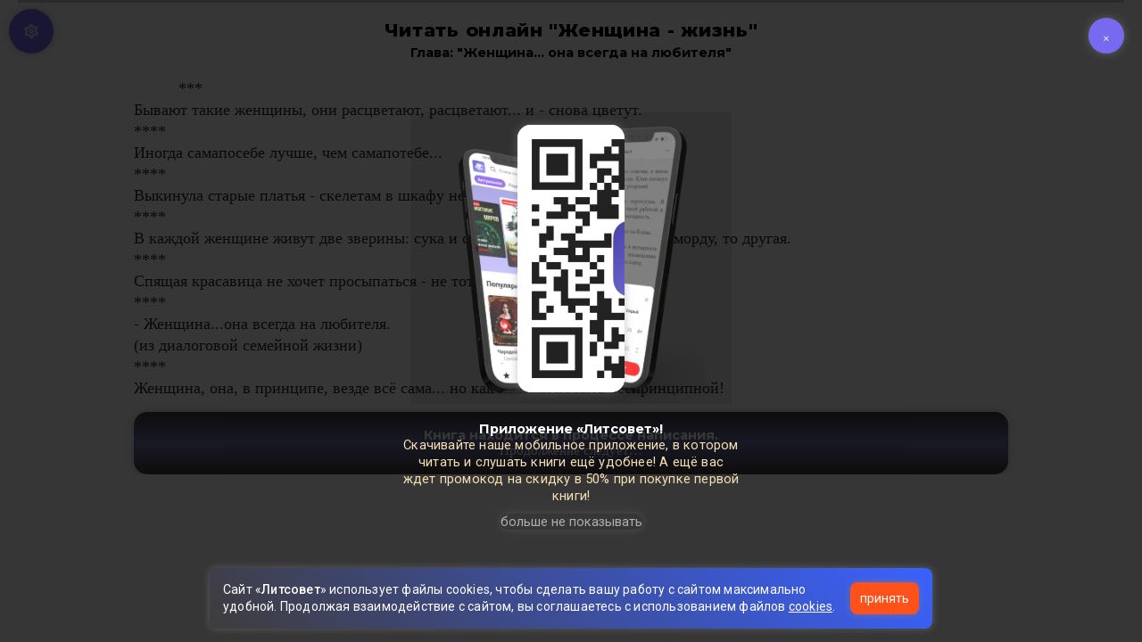

--- FILE ---
content_type: text/html; charset=UTF-8
request_url: https://litsovet.ru/books/981118-zhenschina-zhizn/read
body_size: 20919
content:







<!DOCTYPE html>
<html lang="ru">

<head>
	<meta charset="utf-8">
	<meta http-equiv="X-UA-Compatible" content="IE=edge">
	<meta name="viewport" content="width=device-width, initial-scale=1, maximum-scale=1">

	<meta name="apple-itunes-app" content="app-id=6478907540" />

	<!--meta -->
	<title>Женщина - жизнь (Ольга Дагмар ) читать онлайн</title>
	<meta name="description" content="Читать книгу Женщина - жизнь написанную Ольга Дагмар  бесплатно на Литсовет" />
	<meta name="keywords" content="Читать онлайн Женщина - жизнь" />

	<meta name="robots" content="index, follow" />

	<!--OG meta -->
	<meta property="og:type" content="website" />
	<meta property="og:image" content="https://litsovet.ru/book/image?book_id=981118" />
	<meta property="og:image:width" content="600">
	<meta property="og:image:height" content="315">
	<meta name="twitter:card" content="summary_large_image" />
	<meta name="twitter:image" content="https://litsovet.ru/book/image?book_id=981118" />
	<meta property="og:url" content="https://litsovet.ru/books/981118-zhenschina-zhizn/read" />
	<meta property="og:title" content="Женщина - жизнь (Ольга Дагмар ) читать онлайн" />
	<meta property="og:site_name" content="LitSovet" />
	<meta property="og:description" content="Читать книгу Женщина - жизнь написанную Ольга Дагмар  бесплатно на Литсовет" />

	<!--Virify -->
	<meta name="yandex-verification" content="f4796a8b65553dd8" />
	<meta name="google-site-verification" content="VGsfqQYlSs-7yc4fmcfLN2lYl0PZ_u2JbPYhRDwhC0w" />
	<meta name="mailru-verification" content="4bc06d0092e85989" />

	<!--PWA -->
	<link rel="manifest" href="/manifest.json?v=3.0.42">
	<link rel="apple-touch-icon" sizes="256x256" href="/images/app/app-256.png">
	<link rel="icon" type="image/png" sizes="96x96" href="/images/app/app-96.png">
	<link rel="mask-icon" href="/images/app/app-192.png" color="#5bbad5">
	<link rel="shortcut icon" href="/images/fav-x1.ico" type="image/png" />

	<meta name="msapplication-TileColor" content="#4943aa">
	<meta name="theme-color" content="#4943aa">

	<!--STYLE -->
	<link href="/bootstrap/css/bootstrap.min.css" rel="stylesheet">
	<link href="/new-css/css/all.css?v=3.0.42" rel="stylesheet">
	<link href="/new-css/css/forms.css?v=3.0.42" rel="stylesheet">
	<link href="/new-css/css/main.css?v=3.0.42" rel="stylesheet">
	<link href="/new-css/css/item.css?v=3.0.42" rel="stylesheet">
	<link href="/new-css/css/page.css?v=3.0.42" rel="stylesheet">
	<link href="/new-css/css/footer.css?v=3.0.42" rel="stylesheet">
	<link href="/new-css/css/dark-theme.css?v=3.0.42" rel="stylesheet">
	<link href="/new-css/css/audio/player.css?v=3.0.42" rel="stylesheet" />
	<link href="/new-css/css/landing.css?v=3.0.42" rel="stylesheet" />
	<link href="/new-css/css/mobile/mobile.css?v=3.0.42" rel="stylesheet">
	
	
	<link href="/u-icons/css/all/all.css" rel="stylesheet">
	<!-- 
	<link href="/icons/css/uicons-regular-rounded.css" rel="stylesheet">
	<link href="/f-icon/css/all.css?v=3.0.42" rel="stylesheet"> 
	-->

	<!-- sliders -->
	<link rel="stylesheet" href="/new-css/css/sliders/swiper.min.css" />
	<link href="/new-css/css/sliders/slider.css?v=3.0.42" rel="stylesheet">

	<!-- jquery-ui -->
	<link href="/js/ui/jquery-ui/jquery-ui.min.css" rel="stylesheet">

	<!-- cropper.js -->
	<link href="/js/ui/cropper.js/cropper.min.css" rel="stylesheet">

	<!-- select2 -->
	<link href="/new-css/css/ui/select2.min.css" rel="stylesheet">
	<link href="/new-css/css/ui/select2-bootstrap-5-theme.min.css" rel="stylesheet">

	<!-- cleave.js -->
	<script src="/js/ui/cleave.js/cleave.min.js"></script>

	<!-- jquery -->
	<script src="/js/jquery/jquery.min.js"></script>
	<script src="/js/app/app.js?v=3.0.42"></script>
	<script src="/js/menu/pc-menu.js?v=3.0.42"></script>
	<script src="https://vk.com/js/api/openapi.js" type="text/javascript"></script>

	<!-- socket io -->
	<script src="/js/ui/socket.io.min.js"></script>
	<script>
		const socket = io.connect('https://litsovet.ru:9009', {
			reconnectionAttempts: 5,
			transports: ["websocket"],
			query: {
				token: `eyJ0eXAiOiJKV1QiLCJhbGciOiJIUzUxMiJ9.eyJpYXQiOjE3NjgxNzAzMzMsImlzcyI6Imh0dHBzOi8vbGl0c292ZXQucnUvIiwibmJmIjoxNzY4MTcwMzMzLCJleHAiOjE3NzA3NjIzMzMsInVpZCI6bnVsbCwidXMiOiJndWVzdCJ9.PkaJ3fTZBOVZshoaAXAfNWFnwDW7S686-k6s2J_NdrMELRIP61OYI9Uh6PCf3jTCTy39zyzHPhnNJggc7siOfA`
			}
		});
		socket.emit('global', `{"user_id":null,"is_ststus":"guest","avatar":"\/images\/no-images\/jpg\/guest_50_50.jpg","name":"","session_id":"5cff6c9777c0c1b361f553a927506300","ip":"18.220.165.16"}`);

					socket.emit('book_read', {
				'user_id': '0',
				'author_id': '28146',
				'book_id': '981118',
				'page': '1',
				'chapter': 'Женщина... она всегда на любителя',
				'time_read': '0'
			});

			var idleTimerReader;
			var lastMouseMoveReader = 0;
			var isIdleReader = false;
			var ntr = 0;

			socket.on('response_book_read_stop', (data) => {
				if (data.ntr) ntr = data.ntr
			});

			function resetIdleTimerReader() {
				clearTimeout(idleTimerReader);
				if (isIdleReader) {
					socket.emit('book_read', {
						'user_id': '0',
						'author_id': '28146',
						'book_id': '981118',
						'page': '1',
						'chapter': 'Женщина... она всегда на любителя',
						'time_read': ntr
					});
					isIdleReader = false;
				}
				idleTimerReader = setTimeout(() => {
					if (!isIdleReader) {
						socket.emit('book_read_stop', {
							'user_id': '0',
							'author_id': '28146',
							'book_id': '981118',
							'page': '1',
							'chapter': 'Женщина... она всегда на любителя'
						});
						isIdleReader = true;
					}
				}, 3 * 60 * 1000);

			}

			function throttledResetIdleTimerReader() {
				const now = Date.now();
				if (now - lastMouseMoveReader > 500) {
					resetIdleTimerReader();
					lastMouseMoveReader = now;
				}
			}

			resetIdleTimerReader();
			window.onmousemove = throttledResetIdleTimerReader;
			window.onmousedown = resetIdleTimerReader;
			window.ontouchstart = resetIdleTimerReader;
			window.onclick = resetIdleTimerReader;
			window.onkeypress = resetIdleTimerReader;

			</script>

	<script src="/js/ui/guest.min.js?v=3.0.42"></script>
	<script>
		var fpPromise = FingerprintJS.load()
		var urlParams = new URLSearchParams(window.location.search);
		var r = parseInt(urlParams.get('r'));
		fpPromise.then(fp => fp.get()).then(result => {
			$.ajax({
				url: "/ajax/fp_init",
				type: "POST",
				dataType: 'json',
				data: {
					fp: result.visitorId,
					r: r
				},
				success: function(data) {
					if (data.status == 1) {
						
						if (data.agree_cookie != 1 && !localStorage.getItem('agree_cookie')) {
							$('#banner_agree_cookie').show()
							$('#banner_agree_cookie_form input[name="fp"]').val(result.visitorId)
						}

						const localStorageBannerTime = parseInt(localStorage.getItem('dwn_app_banner'));
						const isBannerTimeExpired = localStorageBannerTime < Math.floor(Date.now() / 1000);
						if (data.dwn_app_banner == 0 && (!localStorageBannerTime || isBannerTimeExpired)) {
							$('#banner_download_app').show();
						}
					}
				}
			});
		})
	</script>

</head>
<body class="box-wrapper reader-body 1 side-site">
	<div class="overlay" id="overlay"></div>
			<div id="wrapper">
			<!--  хедер меню -->
			<div class="read-progress-cont">
	<div class="read-progress-cont-bar" id="readBar"></div>
</div>
<header class="header d-none">
	<div class="header-left">
		<button class="btn-xm btn-b" href="javascript:void(0)" onclick="document.location = '/books/981118-zhenschina-zhizn';" data-bs-toggle="tooltip" data-bs-custom-class="custom-tooltip" data-bs-placement="bottom" data-bs-html="true" data-bs-title="Назад к книге">
			<i class="fi fi-rr-angle-left"></i> 
		</button>
	</div>
	<div class="header-center">
		<div class="item-group">
			<div data-bs-toggle="tooltip" data-bs-custom-class="custom-tooltip" data-bs-placement="bottom" data-bs-html="true" data-bs-title="Выбор главы">
				<button type="button" class="btn-xm btn-b" data-bs-toggle="offcanvas" data-bs-target="#open_book_info" aria-controls="offcanvasLeft">
					<i class="fi fi-rr-layers"></i> 
					<span>Оглавление</span>
				</button>
			</div>
			<div data-bs-toggle="tooltip" data-bs-custom-class="custom-tooltip" data-bs-placement="bottom" data-bs-html="true" data-bs-title="Настройки читалки">
				<button type="button" class="btn-xm btn-b" data-bs-toggle="offcanvas" data-bs-target="#reader_ssttings" aria-controls="offcanvasRight">
					<i class="fi fi-rr-settings-sliders"></i> 
					<span>Настройки</span>
				</button>
			</div>
		</div>
	</div>
	<div class="header-right">
		<button class="btn-xm btn-b" data-bs-toggle="tooltip" data-bs-custom-class="custom-tooltip" data-bs-placement="bottom" data-bs-html="true" data-bs-title="На весь экран" data-fullscreen>
			<i class="fi fi-rr-expand-arrows-alt"></i> 
		</button>
	</div>

	</header>			<!-- читалка -->
						<main class="contents" id="opf">
								

    


<div class="page p-reader">

    <ul class="reader-menu pc-only">
        <li>
            <a href="javascript:void(0)" data-bs-toggle="tooltip" data-bs-custom-class="custom-tooltip" data-bs-placement="right" data-bs-html="true" data-bs-title="Меню читалки">
                <i class="fi fi-rr-settings rot"></i>
                <span>Меню</span>
            </a>
            <ul>
                <li class="micons">
                    <a href="javascript:void(0)" onclick="document.location = '/books/981118-zhenschina-zhizn';" data-bs-toggle="tooltip" data-bs-custom-class="custom-tooltip" data-bs-placement="right" data-bs-html="true" data-bs-title="К книге">
                        <i class="fi fi-rr-angle-left"></i>
                        <span>К книге</span>
                    </a>
                </li>
                <li class="micons" data-bs-toggle="tooltip" data-bs-custom-class="custom-tooltip" data-bs-placement="right" data-bs-html="true" data-bs-title="Настройки читалки">
                    <a type="button" data-bs-toggle="offcanvas" data-bs-target="#reader_ssttings" aria-controls="offcanvasRight">
                        <i class="fi fi-rr-settings-sliders"></i>
                        <span>Настройки</span>
                    </a>
                </li>
                <li class="micons" data-bs-toggle="tooltip" data-bs-custom-class="custom-tooltip" data-bs-placement="right" data-bs-html="true" data-bs-title="Выбор главы">
                    <a type="button" data-bs-toggle="offcanvas" data-bs-target="#open_book_info" aria-controls="offcanvasLeft">
                        <i class="fi fi-rr-layers"></i>
                        <span>Оглавление</span>
                    </a>
                </li>
                                <li class="micons" data-fullscreen>
                    <a href="javascript:void(0)" data-bs-toggle="tooltip" data-bs-custom-class="custom-tooltip" data-bs-placement="right" data-bs-html="true" data-bs-title="На весь экран" data-fullscreen>
                        <i class="fi fi-rr-compress" data-fullscreen></i>
                    </a>
                </li>
            </ul>
        </li>
    </ul>

    
        <div class="reader-head">
            <div class="item-top" style="align-items: center;">
                            <div class="item-name">
                    <h1>Читать онлайн "Женщина - жизнь"</h1>
                </div>
                <div class="item-tag d-none">
                    <b>Автор: </b> <span>Ольга Дагмар </span>
                </div>
                                        <div class="item-name">
                                            <h3>Глава: "Женщина... она всегда на любителя"</h3>
                                                        </div>
                        </div>
        </div>

        
            <div class="reader-viewport">
                <div class="reader-text">
                                            <p><p>***<br>Бывают такие женщины, они расцветают, расцветают... и - снова цветут.<br>****<br>Иногда самапосебе лучше, чем самапотебе...<br>****<br>Выкинула старые платья - скелетам в шкафу нечего надеть...<br>****<br>В каждой женщине живут две зверины: сука и стерва. То одна высунет свою морду, то другая.<br>****<br>Спящая красавица не хочет просыпаться - не тот принц над ней наклонился.<br>****<br>- Женщина...она всегда на любителя.<br>(из диалоговой семейной жизни)<br>****<br>Женщина, она, в принципе, везде всё сама... но как хочется побыть беспринципной!</p>                    
                    
                                            <!-- уведомление ждите продолжение -->
                        <div class="item card-alert f3f4">
                            <div class="item-center">
                                <div class="item-top">
                                    <div class="item-name">
                                        <h3>Книга находится в процессе написания.</h3>
                                    </div>
                                    <div class="item-descr">
                                        <span>Продолжение следует…</span>
                                    </div>
                                </div>
                            </div>
                        </div>
                                    </div>
            </div>

            
    <div class="reader-nav d-none">
        <button class="prev-page">
            <span>←</span>
            <span>Предыдущая</span>
        </button>
        <div>
            <span class="current-page">1</span> 
            <span>/</span> 
            <span class="total-pages">1</span>
        </div>
        <button class="next-page">
            <span>Следующая</span>
            <span>→</span>
        </button>
    </div>

    
</div>

<script>
    $(".reader-text img").wrap('<div class="reader-img"></div>');
</script>			</main>

			<!-- главы книги -->
					<div class="offcanvas offcanvas-start" tabindex="-1" id="open_book_info" aria-labelledby="offcanvasLeftLabel">
				<div class="offcanvas-header">
			<h5 id="offcanvasRightLabel">Информация и главы</h5>
			<button type="button" class="btn-xm mobile-only fi fi-ss-cross-small" data-bs-dismiss="offcanvas" aria-label="Close"></button>
		</div>
		<div class="offcanvas-body">
			<div class="mini">
				<div class="item card-book">
					<div class="item-images">
						<div class="item-cover">
							<img src="https://cdn.litsovet.ru/uploads/books/august_2023/981118/31f64bb5c640bf79eb10ccdd4e07b6c0_250_380.jpg" alt="Обложка книги Женщина - жизнь" title="Читать онлайн Женщина - жизнь" itemprop="thumbnailUrl">
						</div>
					</div>
					<div class="item-center">
						<div class="item-top">
							<div class="item-name">
								<h3>Женщина - жизнь</h3>
							</div>
							<div class="item-author">
								Ольга Дагмар 							</div>
							<div class="item-descr">
								<em>
									<span>Глав:</span>
									<b>1</b>

									<span> - </span>

									<span>Статус:</span>
																			<b>в процессе</b>
																	</em>
							</div>
						</div>
					</div>
				</div>
			</div>

			<h3 class="mt-15">Оглавление</h3>
			<ul class="navi-level mt-15">
																										<li>
															<a onclick="document.location = '/books/981118-zhenschina-zhizn/read/page-1' ;"
									href="javascript:void(0)">
																	<span>Женщина... она всегда на любителя</span>
									</a>
						</li>
											
												</ul>

			

		</div>
		</div>			<!-- настройки читалки-->
			<div class="offcanvas offcanvas-start offcanvas-read-set" tabindex="-1" id="reader_ssttings" aria-labelledby="offcanvasRightLabel">
	<div class="offcanvas-header">
		<h5 id="offcanvasRightLabel">Настройки читалки</h5>
		<button type="button" class="btn-xm mobile-only fi fi-ss-cross-small" data-bs-dismiss="offcanvas" aria-label="Close"></button>
	</div>
	<div class="offcanvas-body">
		<div class="settings-reader">

			<div class="settings-reader-group">
				<select class="form-select" id="reading-mode-select" hidden>
					<option value="scroll" selected>Скролл</option>
					<option value="page">Страницы</option>
				</select>
				<div>
					<i class="fi fi-rr-indent"></i>
					<strong>Режим чтения</strong>
				</div>
				<div class="reader-set-sel item-group full" id="reader_set_mode">
					<button class="sel-it" onclick="$('#reading-mode-select').val('scroll').change(); $(this).closest('.reader-set-sel').find('span').removeClass('select-var'); $(this).find('span').addClass('select-var');">
						<span class="" data-value="scroll">Скролл</span>
					</button>
					<button class="sel-it" onclick="$('#reading-mode-select').val('page').change(); $(this).closest('.reader-set-sel').find('span').removeClass('select-var'); $(this).find('span').addClass('select-var');">
						<span class="" data-value="page">Страницы</span>
					</button>
				</div>
			</div>

			<div class="settings-reader-group" style="display: none;" id="reader_set_view">
				<select class="form-select" id="reading-view-select" hidden>
					<option value="normal" selected>Обычный</option>
					<option value="row">2 колонки</option>
				</select>
				<div class="pc-only" style="flex-direction: column;gap: 15px;">
					<div>
						<i class="fi fi-rr-indent"></i>
						<strong>Вид страницы</strong>
					</div>
					<div class="reader-set-sel item-group full">
						<button class="sel-it" onclick="$('#reading-view-select').val('normal').change(); $(this).closest('.reader-set-sel').find('span').removeClass('select-var'); $(this).find('span').addClass('select-var');">
							<span class="" data-value="normal">Обычный</span>
						</button>
						<button class="sel-it" onclick="$('#reading-view-select').val('row').change(); $(this).closest('.reader-set-sel').find('span').removeClass('select-var'); $(this).find('span').addClass('select-var');">
							<span class="" data-value="row">2 колонки</span>
						</button>
					</div>
				</div>
			</div>

			<div class="settings-reader-group">
				<div>
					<i class="fi fi-rr-letter-case"></i>
					<strong>Размер шрифта</strong>
				</div>
				<div>
					<input type="range" oninput="changeFontSize(this.value)" class="ls_FontSize form-range" id="customRange" min="12" max="30" step="1">
				</div>

			</div>

			<div class="settings-reader-group pc-only">
				<div>
					<i class="fi fi-rr-arrows-h"></i>
					<strong>Боковой отступ</strong>
				</div>
				<div>
					<input type="range" oninput="changePadding(this.value)" class="ls_Padding form-range" id="customRange1" min="15" max="250" step="5">
				</div>
			</div>

			<div class="settings-reader-group">
				<div>
					<i class="fi fi-rr-arrows-to-line"></i>
					<strong>Межстрочный отступ</strong>
				</div>
				<div>
					<input type="range" oninput="changeLineHeight(this.value)" class="ls_LineHeight form-range" id="customRange2" min="12" max="40" step="1">
				</div>
			</div>

			<div class="settings-reader-group">
				<div>
					<i class="fi fi-rr-text-width"></i>
					<strong>Межбуквенный отступ</strong>
				</div>
				<div>
					<input type="range" oninput="changeLetterSpacing(this.value)" class="ls_LetterSpacing form-range" id="customRange3" min="0" max="5" step="0.1">
				</div>
			</div>

			<div class="settings-reader-group">
				<div>
					<i class="fi fi-rr-align-justify"></i>
					<strong>Межабзацевый отступ</strong>
				</div>
				<div>
					<input type="range" oninput="changePMargin(this.value)" class="ls_PMargin form-range" id="customRange4" min="10" max="30" step="1">
				</div>
			</div>

			<div class="settings-reader-group">
				<div>
					<i class="fi fi-rr-align-left"></i>
					<strong>Положение текста</strong>
				</div>
				<div class="reader-set-sel item-group full" id="reader_set_sel_textalight">
					<button class="sel-it w100" onclick="changeTextAlight('left'); $(this).closest('.reader-set-sel').find('span').removeClass('select-var'); $(this).find('span').addClass('select-var');">
						<span class="" data-value="left">Лево</span>
					</button>
					<button class="sel-it w100" onclick="changeTextAlight('justify'); $(this).closest('.reader-set-sel').find('span').removeClass('select-var'); $(this).find('span').addClass('select-var');">
						<span class="" data-value="justify">По ширине</span>
					</button>
					<button class="sel-it w100" onclick="changeTextAlight('right'); $(this).closest('.reader-set-sel').find('span').removeClass('select-var'); $(this).find('span').addClass('select-var');">
						<span class="" data-value="right">Право</span>
					</button>
				</div>
			</div>

			<div class="settings-reader-group">
				<div>
					<i class="fi fi-rr-indent"></i>
					<strong>Красная строка</strong>
				</div>
				<div class="reader-set-sel item-group full" id="reader_set_sel_redline">
					<button class="sel-it" onclick="changeRedLine('0'); $(this).closest('.reader-set-sel').find('span').removeClass('select-var'); $(this).find('span').addClass('select-var');">
						<span class="" data-value="0">Нет</span>
					</button>
					<button class="sel-it" onclick="changeRedLine('50'); $(this).closest('.reader-set-sel').find('span').removeClass('select-var'); $(this).find('span').addClass('select-var');">
						<span class="" data-value="50">Да</span>
					</button>
				</div>
			</div>

			<div class="settings-reader-group">
				<div>
					<i class="fi fi-rr-fill"></i>
					<strong>Цветовая схема</strong>
				</div>
				<div class="item-group">
					<input type="color" oninput="changeFontPicker($(this).val())" class="form-control form-control-color" id="fontpicker" value="#565656">
					<input type="color" oninput="changeColorPicker($(this).val())" class="ms-2 form-control form-control-color" id="colorpicker" value="#ffffff">
				</div>
			</div>

			<div class="settings-reader-group">
				<div>
					<i class="fi fi-rr-text-check"></i>
					<strong>Выбор шрифта</strong>
				</div>
				<div class="reader-set-sel item-group d-wrap" id="" reader_set_sel_font>
					<button class="sel-it" onclick="changeFontFamily('Times New Roman'); $(this).closest('.reader-set-sel').find('span').removeClass('select-var'); $(this).find('span').addClass('select-var');">
						<span class="" data-value="Times New Roman">Times New Roman</span>
					</button>
					<button class="sel-it" onclick="changeFontFamily('Arial'); $(this).closest('.reader-set-sel').find('span').removeClass('select-var'); $(this).find('span').addClass('select-var');">
						<span class="" data-value="Arial">Arial</span>
					</button>
					<button class="sel-it" onclick="changeFontFamily('Calibri'); $(this).closest('.reader-set-sel').find('span').removeClass('select-var'); $(this).find('span').addClass('select-var');">
						<span class="" data-value="Calibri">Calibri</span>
					</button>
					<button class="sel-it" onclick="changeFontFamily('Courier'); $(this).closest('.reader-set-sel').find('span').removeClass('select-var'); $(this).find('span').addClass('select-var');">
						<span class="" data-value="Courier">Courier</span>
					</button>
					<button class="sel-it" onclick="changeFontFamily('Georgia'); $(this).closest('.reader-set-sel').find('span').removeClass('select-var'); $(this).find('span').addClass('select-var');">
						<span class="" data-value="Georgia">Georgia</span>
					</button>
					<button class="sel-it" onclick="changeFontFamily('Roboto'); $(this).closest('.reader-set-sel').find('span').removeClass('select-var'); $(this).find('span').addClass('select-var');">
						<span class="" data-value="Roboto">Roboto</span>
					</button>
					<button class="sel-it" onclick="changeFontFamily('Tahoma'); $(this).closest('.reader-set-sel').find('span').removeClass('select-var'); $(this).find('span').addClass('select-var');">
						<span class="" data-value="Tahoma">Tahoma</span>
					</button>
					<button class="sel-it" onclick="changeFontFamily('Verdana'); $(this).closest('.reader-set-sel').find('span').removeClass('select-var'); $(this).find('span').addClass('select-var');">
						<span class="" data-value="Verdana">Verdana</span>
					</button>
					<button class="sel-it" onclick="changeFontFamily('Lora'); $(this).closest('.reader-set-sel').find('span').removeClass('select-var'); $(this).find('span').addClass('select-var');">
						<span class="" data-value="Lora">Lora</span>
					</button>
					<button class="sel-it" onclick="changeFontFamily('PT Sans'); $(this).closest('.reader-set-sel').find('span').removeClass('select-var'); $(this).find('span').addClass('select-var');">
						<span class="" data-value="PT Sans">PT Sans</span>
					</button>
					<button class="sel-it" onclick="changeFontFamily('PT Serif'); $(this).closest('.reader-set-sel').find('span').removeClass('select-var'); $(this).find('span').addClass('select-var');">
						<span class="" data-value="PT Serif">PT Serif</span>
					</button>
					<button class="sel-it" onclick="changeFontFamily('Open Sans'); $(this).closest('.reader-set-sel').find('span').removeClass('select-var'); $(this).find('span').addClass('select-var');">
						<span class="" data-value="Open Sans">Open Sans</span>
					</button>
					<button class="sel-it" onclick="changeFontFamily('Montserrat'); $(this).closest('.reader-set-sel').find('span').removeClass('select-var'); $(this).find('span').addClass('select-var');">
						<span class="" data-value="Montserrat">Montserrat</span>
					</button>
				</div>
			</div>

		</div>

	</div>
</div>			<!--  нижнее мобайл меню -->
			
	<div class="mobile-bottom">
		<nav class="mobile-bottom-nav">
            <a href="/books/981118-zhenschina-zhizn" class="micons mobile-menu-icon">
                <i class="fi fi-rr-angle-left"></i> 
                <span>К книге</span>
            </a>

            <a href="#" class="micons" data-bs-toggle="offcanvas" data-bs-target="#open_book_info" aria-controls="open_book_info">
                <i class="fi fi-rr-layers"></i> 
                <span>Главы</span>
            </a>

            <a href="#" class="micons" data-bs-toggle="offcanvas" data-bs-target="#reader_ssttings" aria-controls="reader_ssttings">
                <i class="fi fi-rr-settings"></i> 
                <span>Настроить</span>
            </a>
        </nav>
    </div>



<script>
let headerNav = $('.mobile-bottom')
let scrollPrev = 0
$(window).scroll(function () {
    let scrolled = $(window).scrollTop()

    if (scrolled > 200) {
        if (scrolled < scrollPrev - 5) {
            headerNav.removeClass('d-none') // show
        }

        if (scrolled > scrollPrev) {
            headerNav.addClass('d-none') // hide
        }
    } else {
        headerNav.removeClass('d-none') // show
    }
    scrollPrev = scrolled
})
</script>
			<!--  -->
			
<div class="modal fade" id="loginModal" data-bs-backdrop="static" data-bs-keyboard="false" tabindex="-1" aria-labelledby="loginModal" aria-hidden="true">
    <div class="modal-dialog modal-login">
        <div class="modal-content">
            <button type="button" class="modal-btn-close fi fi-ss-cross-small" data-bs-dismiss="modal" aria-label="Close"></button>
            <div class="modal-header">
                <h5 class="modal-title">Авторизация</h5>
            </div>
            <div class="modal-body">

                <div class="nav_one nav full" role="tablist">
                    <a class="nav-link active" id="nav-email-tab" data-bs-toggle="tab" data-bs-target="#nav-email" type="button" role="tab" aria-controls="nav-email" aria-selected="true"><span>email и пароль</span></a>
                    <a class="nav-link" id="nav-phone-tab" data-bs-toggle="tab" data-bs-target="#nav-phone" type="button" role="tab" aria-controls="nav-phone" aria-selected="false"><span>телефон</span></a>
                </div>

                <div class="tab-content">
                    <div class="tab-pane fade show active" id="nav-email" role="tabpanel" aria-labelledby="nav-email-tab" tabindex="0">
                        <form id="login_email_form" class="item-vertical">
                            <input type="hidden" name="action" value="login" />
                            <input type="hidden" name="type" value="email" />
                            <input type="hidden" name="twofa_phone_send" value="0" />

                            <div class="email_auth_input_block item-vertical">
                                <div class="form-floating">
                                    <input class="form-control" name="email" type="email" id="login_modal_input_email" placeholder="Ваш емейл">
                                    <label for="login_modal_input_email">Ваш емейл</label>
                                    <div class="invalid-feedback" id="login_modal_email_feedback"></div>
                                </div>

                                <div class="form-floating">
                                    <input class="form-control" name="password" type="password" id="login_modal_input_password" placeholder="Пароль">
                                    <label for="login_modal_input_password">Пароль</label>
                                    <div class="invalid-feedback" id="login_modal_password_feedback"></div>
                                </div>
                            </div>
                            
                            <div class="space-between">
                                <div></div>
                                <a type="button" class="" id="remind_modal_open_btn">Забыл пароль?</a>
                            </div>

                            <div class="code_twofa_group d-none">
                                <p>Сейчас на ваш телефон поступит звонок, введите последние 4 цифры номера телефона.</p>
                                <div class="my-3">
                                    <input class="form-control" type="text" name="twofa_phone_code" class="form-control" id="login_twofa_phone_form_code" placeholder="Номер">
                                    <div class="invalid-feedback" id="login_twofa_phone_form_code_feedback"></div>
                                </div>
                                <div class="d-grid gap-2 mx-auto">
                                    <button type="button" class="btn-xm btn-b c-primary d-none send_twofa_new_code" id="login_twofa_phone_send_new_code">Повторить звонок</button>
                                </div>
                                <p class="my-2" id="text_timer_send_twofa_code_call_login">
                                    Повторно запросить звонок можно через: <span id="timer_send_twofa_code_call_login" data-timer="60">60</span> сек.
                                </p>
                            </div>

                            <div class="item-top">
                                <button type="submit" class="btn-xl btn-b c-primary submit_button w-100">Вход</button>
                            </div>

                            <b class="text-center">Войти с помощью</b>
                            
                            <div class="item-group-btn">
                                <div>
                                    <button type="button" class="btn-xm" onclick="auth_with_socmedia('vk');ym(87932489,'reachGoal','login_vk_btn')">
                                        <i class="fi fi-brands-vk"></i>
                                    </button>
                                </div>
                                <div>
                                    <button type="button" class="btn-xm" onclick="auth_with_socmedia('ya');ym(87932489,'reachGoal','login_ya_btn')">
                                        <i class="fi fi-brands-yandex"></i>
                                    </button>
                                </div>
                                <div>
                                    <button type="button" class="btn-xm" onclick="auth_with_socmedia('go');ym(87932489,'reachGoal','login_go_btn')">
                                        <i class="fi fi-brands-google"></i>
                                    </button>
                                </div>
                                <div>
                                    <button type="button" class="btn-xm" onclick="auth_with_socmedia('ok');ym(87932489,'reachGoal','login_ok_btn')">
                                        <img src="/images/icon/social/s-ok.svg" style="width: 18px">
                                    </button>
                                </div>
                                <div>
                                    <button type="button" class="btn-xm" onclick="auth_with_socmedia('mr');ym(87932489,'reachGoal','login_mr_btn')">
                                        <i class="fi fi-sr-at"></i>
                                    </button>
                                </div>
                            </div>

                            <script async src="https://telegram.org/js/telegram-widget.js?22" data-lang="ru" data-telegram-login="LitsovetRobot" data-size="large" data-radius="10" data-auth-url="https://litsovet.ru/user/social_media_login/tg" data-request-access="write"></script>

                        </form>

                    </div>

                    <div class="tab-pane fade" id="nav-phone" role="tabpanel" aria-labelledby="nav-phone-tab" tabindex="0">
                        <form id="login_phone_form">

                            <input type="hidden" name="action" value="login" />
                            <input type="hidden" name="type" value="phone" />
                            <input type="hidden" name="step" value="1" />
                            <input type="hidden" name="step_phone" value="0" />

                            <div class="phone_and_code_div item-vertical">

                                <div class="dropdown" id="login_modal_phone_mask">
                                    <div class="form-select" role="button" id="login_modal_phone_mask_selected" data-mask="ru" data-bs-toggle="dropdown">
                                        <img src="/images/icon/flag/ru.svg" width="18"> <span>Российская федерация</span>
                                    </div>
                                    <ul class="dropdown-menu w-100">
                                        <li>
                                            <div type="button" class="dropdown-item active" data-mask="ru">
                                                <img src="/images/icon/flag/ru.svg" width="18"><span>Российская федерация</span>
                                            </div>
                                        </li>
                                        <li>
                                            <div type="button" class="dropdown-item" data-mask="ua">
                                                <img src="/images/icon/flag/ua.svg" width="18"><span>Украина</span>
                                            </div>
                                        </li>
                                        <li>
                                            <div type="button" class="dropdown-item" data-mask="bl">
                                                <img src="/images/icon/flag/rb.svg" width="18"><span>Казахстан</span>
                                            </div>
                                        </li>
                                        <li>
                                            <div type="button" class="dropdown-item" data-mask="kz">
                                                <img src="/images/icon/flag/kz.svg" width="18"><span>Казахстан</span>
                                            </div>
                                        </li>
                                        <li>
                                            <div type="button" class="dropdown-item" data-mask="uz">
                                                <img src="/images/icon/flag/uz.svg" width="18"><span>Узбекистан</span>
                                            </div>
                                        </li>
                                    </ul>
                                </div>

                                <div class="mb-3">
                                    <input class="form-control" name="phone" type="text" id="login_modal_input_phone" placeholder="+7 (ххх)-ххх-хх-хх" value="+7">
                                    <div class="invalid-feedback" id="login_modal_phone_feedback"></div>
                                </div>

                                <div class="code_group d-none">
                                    <p>Сейчас на ваш телефон поступит звонок, введите последние 4 цифры номера телефона.</p>

                                    <div class="my-3">
                                        <input class="form-control" type="text" name="code" class="form-control" id="login_phone_form_code" placeholder="Номер">
                                        <div class="invalid-feedback" id="login_modal_phone_form_code_feedback"></div>
                                    </div>

                                    <div class="d-grid gap-2 mx-auto">
                                        <button type="button" class="btn-xm btn-b c-primary d-none send_new_code" id="login_phone_send_new_code">Повторить звонок</button>
                                    </div>

                                    <p class="my-2" id="text_timer_send_code_call_login">
                                        Повторно запросить звонок можно через: <span id="timer_send_code_call_login" data-timer="60">60</span> сек.
                                    </p>
                                </div>
                            </div>

                            <div>
                                <button type="submit" class="btn-xm btn-b w-100 c-primary submit_button login_sms_submit">Сделать обратный звонок</button>
                            </div>

                        </form>
                    </div>
                </div>

                <div class="space-between">
                    <div></div>
                    <a type="button" class="" id="signup_modal_open_btn" onclick="ym(87932489,'reachGoal','reg_btn')">Создать аккаунт используя почту</a>
                    <div></div>
                </div>

                <div class="text-center d-none" id="login_email_form_loader">
                    <img class="loader" src="/images/l.gif" />
                </div>

            </div>
        </div>
    </div>
</div>

<script>
    $('#login_modal_phone_mask').on('click', '.dropdown-item', function() {
        $('#login_modal_phone_mask_selected').html($(this).html())
        $('#login_modal_phone_mask_selected').data('mask', $(this).data('mask'))
        $('#login_modal_phone_mask div.active').removeClass('active')
        $(this).addClass('active')
        if ($(this).data('mask') == 'ru') {
            $('#login_modal_input_phone').attr('placeholder', '+7 (ххх)-ххх-хх-хх')
            $('#login_modal_input_phone').val('+7')
        }
        if ($(this).data('mask') == 'ua') {
            $('#login_modal_input_phone').attr('placeholder', '+38 (ххх)-ххх-хх-хх')
            $('#login_modal_input_phone').val('+38')
        }
        if ($(this).data('mask') == 'bl') {
            $('#login_modal_input_phone').attr('placeholder', '+375 (хх)-ххх-хх-хх')
            $('#login_modal_input_phone').val('+375')
        }
        if ($(this).data('mask') == 'kz') {
            $('#login_modal_input_phone').attr('placeholder', '+7 (хх)-ххх-хх-хх')
            $('#login_modal_input_phone').val('+7')
        }
        if ($(this).data('mask') == 'uz') {
            $('#login_modal_input_phone').attr('placeholder', '+998 (хх)-ххх-хх-хх')
            $('#login_modal_input_phone').val('+998')
        }
    })

    $('#login_modal_input_phone').on('input', function() {
        var selected_mask = $('#login_modal_phone_mask_selected').data('mask')
        if (selected_mask == 'ru') {
            var x = $(this).val().replace(/\D/g, '').match(/(\d{0,1})(\d{0,3})(\d{0,3})(\d{0,2})(\d{0,2})/);
            $(this).val(!x[2] ? x[1] : '+' + x[1] + ' (' + x[2] + ') ' + x[3] + (x[4] ? '-' + x[4] : '') + (x[5] ? '-' + x[5] : ''));
        }
        if (selected_mask == 'ua') {
            var x = $(this).val().replace(/\D/g, '').match(/(\d{0,2})(\d{0,3})(\d{0,3})(\d{0,2})(\d{0,2})/);
            $(this).val(!x[2] ? x[1] : '+' + x[1] + ' (' + x[2] + ') ' + x[3] + (x[4] ? '-' + x[4] : '') + (x[5] ? '-' + x[5] : ''));
        }
        if (selected_mask == 'bl') {
            var x = $(this).val().replace(/\D/g, '').match(/(\d{0,3})(\d{0,2})(\d{0,3})(\d{0,2})(\d{0,2})/);
            $(this).val(!x[2] ? x[1] : '+' + x[1] + ' (' + x[2] + ') ' + x[3] + (x[4] ? '-' + x[4] : '') + (x[5] ? '-' + x[5] : ''));
        }
        if (selected_mask == 'kz') {
            var x = $(this).val().replace(/\D/g, '').match(/(\d{0,1})(\d{0,2})(\d{0,3})(\d{0,2})(\d{0,2})/);
            $(this).val(!x[2] ? x[1] : '+' + x[1] + ' (' + x[2] + ') ' + x[3] + (x[4] ? '-' + x[4] : '') + (x[5] ? '-' + x[5] : ''));
        }
        if (selected_mask == 'uz') {
            var x = $(this).val().replace(/\D/g, '').match(/(\d{0,3})(\d{0,2})(\d{0,3})(\d{0,2})(\d{0,2})/);
            $(this).val(!x[2] ? x[1] : '+' + x[1] + ' (' + x[2] + ') ' + x[3] + (x[4] ? '-' + x[4] : '') + (x[5] ? '-' + x[5] : ''));
        }
    })

    $('#login_email_form').submit(function(e) {
        e.preventDefault();
        $.ajax({
            url: "/ajax/login_signup_remind",
            type: "POST",
            data: $(this).serialize(),
            dataType: 'json',
            success: function(data) {
                $('#login_email_form input').removeClass('is-invalid')
                if (data.errors) {
                    if (data.errors.email == 1) {
                        $('#login_modal_input_email').addClass('is-invalid')
                        $('#login_modal_email_feedback').text('Email не указан')
                    }
                    if (data.errors.email == 2) {
                        $('#login_modal_input_email').addClass('is-invalid')
                        $('#login_modal_email_feedback').text('Проверьте правильность указания email')
                    }
                    if (data.errors.exists == 1) {
                        $('#login_modal_input_email').addClass('is-invalid')
                        $('#login_modal_email_feedback').text('Пользователь с таким Email уже зарегистирован')
                    }
                    if (data.errors.no_exists == 1) {
                        $('#login_modal_input_email').addClass('is-invalid')
                        $('#login_modal_email_feedback').text('Пользователь с таким Email не зарегистирован')
                    }
                    if (data.errors.password == 3) {
                        $('#login_modal_input_password').addClass('is-invalid')
                        $('#login_modal_password_feedback').text('Введите пароль')
                    }
                    if (data.errors.password == 4) {
                        $('#login_modal_input_password').addClass('is-invalid')
                        $('#login_modal_password_feedback').text('Проверьте правильность пароля')
                    }
                    if(data.errors.ban) {
                        $('#login_modal_input_email').addClass('is-invalid')
                        $('#login_modal_email_feedback').text('Аккаунт заблокирован: ' + data.errors.ban)
                    }
                    if(data.errors.too_much_auth) {
                        $("#login_email_form input[name=twofa_phone_send]").val(0);
                        $('#login_modal_input_email').val('')
                        $('#login_modal_input_password').val('')
                        $('.email_auth_input_block').removeClass('d-none');
                        $('#login_email_form .code_twofa_group').addClass('d-none');
                        $('#loginModal').modal('hide')
                        $('#signupModal').modal('hide')
                        $('#too_much_auth').modal('show')
                    }
                    if (data.errors.twofa_phone_request == 1) {
                        $("#login_email_form input[name=twofa_phone_send]").val(1);
                        $('.email_auth_input_block').addClass('d-none');
                        $('#remind_modal_open_btn').addClass('d-none');
                        $('#login_email_form .code_twofa_group').removeClass('d-none');
                        $('#text_timer_send_twofa_code_call_login').removeClass('d-none');
                        $('.send_twofa_new_code').addClass('d-none');
                        var timerSeconds = $('#timer_send_twofa_code_call_login').data('timer'),
                            int;
                        int = setInterval(function() {
                            if (timerSeconds > 0) {
                                timerSeconds--;
                                $('#timer_send_twofa_code_call_login').text(timerSeconds);
                            } else {
                                clearInterval(int);
                                $('.send_twofa_new_code').removeClass('d-none')
                                $('#text_timer_send_twofa_code_call_login').addClass('d-none');
                            }
                        }, 1000);
                    }
                    if (data.errors.twofa_phone_request_status == 1) {
                        $('#login_twofa_phone_form_code').addClass('is-invalid')
                        $('#login_twofa_phone_form_code_feedback').text('Ошибка, попробуйте позже')
                    }
                    if (data.errors.twofa_phone_code == 1) {
                        $('#login_twofa_phone_form_code').addClass('is-invalid')
                        $('#login_twofa_phone_form_code_feedback').text('Код подтверждения введен неверно')
                    }
                }
                if (data.ok == 1 && data.action == 'login') {
                    //document.location = '/' ;
                    window.location.reload()
                }
            }
        });
    })



    $('#login_twofa_phone_send_new_code').click(function(e) {
        $.ajax({
            url: "/ajax/send_code_call",
            type: "POST",
            dataType: 'json',
            data: $('#login_email_form').serialize(),
            success: function(data) {
                if (data.status == 1) {
                    $('#timer_send_twofa_code_call_login').text($('#timer_send_twofa_code_call_login').data('timer'));
                    $('#text_timer_send_twofa_code_call_login').removeClass('d-none');
                    $('.send_twofa_new_code').addClass('d-none');
                    var timerSeconds = $('#timer_send_twofa_code_call_login').data('timer'),
                        int;
                    int = setInterval(function() {
                        if (timerSeconds > 0) {
                            timerSeconds--;
                            $('#timer_send_twofa_code_call_login').text(timerSeconds);
                        } else {
                            clearInterval(int);
                            $('.send_twofa_new_code').removeClass('d-none')
                            $('#text_timer_send_twofa_code_call_login').addClass('d-none');
                        }
                    }, 1000);
                } else {
                    $('#login_twofa_phone_form_code').addClass('is-invalid')
                    $('#login_twofa_phone_form_code_feedback').text(data.msg)
                }
            }
        });
    })


    $('#login_phone_send_new_code').click(function(e) {
        $.ajax({
            url: "/ajax/send_code_call",
            type: "POST",
            dataType: 'json',
            data: {
                phone: $('#login_modal_input_phone').val(),
            },
            success: function(data) {
                if (data.status == 1) {
                    $('#timer_send_code_call_login').text($('#timer_send_code_call_login').data('timer'));
                    $('#text_timer_send_code_call_login').removeClass('d-none');
                    $('.send_new_code').addClass('d-none');
                    var timerSeconds = $('#timer_send_code_call_login').data('timer'),
                        int;
                    int = setInterval(function() {
                        if (timerSeconds > 0) {
                            timerSeconds--;
                            $('#timer_send_code_call_login').text(timerSeconds);
                        } else {
                            clearInterval(int);
                            $('.send_new_code').removeClass('d-none')
                            $('#text_timer_send_code_call_login').addClass('d-none');
                        }
                    }, 1000);
                } else {
                    $('#login_modal_input_phone').addClass('is-invalid')
                    $('#login_modal_phone_feedback').text(data.msg)
                }
            }
        });
    })

    $('#login_phone_form').submit(function(e) {
        e.preventDefault();
        $.ajax({
            url: "/ajax/login_signup_remind",
            type: "POST",
            data: $(this).serialize(),
            dataType: 'json',
            success: function(data) {
                $('#login_phone_form input').removeClass('is-invalid')
                if (data.errors) {
                    if (data.errors.phone == 1) {
                        $('#login_modal_input_phone').addClass('is-invalid')
                        $('#login_modal_phone_feedback').text('Введите номер телефона')
                    }
                    if (data.errors.phone == 2) {
                        $('#login_modal_input_phone').addClass('is-invalid')
                        $('#login_modal_phone_feedback').text('Пользователь не найден')
                    }
                    if (data.errors.phone == 3) {
                        $('#login_modal_input_phone').addClass('is-invalid')
                        $('#login_modal_phone_feedback').text('Проверьте правильность заполнения номера')
                    }
                    if (data.errors.phone == 4) {
                        $('#login_modal_input_phone').addClass('is-invalid')
                        $('#login_modal_phone_feedback').text('Ошибка, попробуйте позже')
                    }
                    if (data.errors.code == 1) {
                        $('#login_phone_form_code').addClass('is-invalid')
                        $('#login_modal_phone_form_code_feedback').text('Код подтверждения введен неверно')
                    }
                    if(data.errors.too_much_auth) {
                        $('#login_modal_input_phone').val('')
                        $('#loginModal').modal('hide')
                        $('#signupModal').modal('hide')
                        $('#too_much_auth').modal('show')
                    }
                }
                if (data.ok == 1 && data.action == 'login') {
                    //document.location = '/';
                    window.location.reload()
                }
                if (data.sms_ok == 1) {
                    $('#login_phone_form .login_sms_submit').html('Продолжить');
                    $('#login_phone_form .login_sms_submit').addClass('disable');
                    $('#login_phone_form input[name=step]').val(2);
                    $('#login_phone_form .code_group').removeClass('d-none');

                    $('#text_timer_send_code_call_login').removeClass('d-none');
                    $('.send_new_code').addClass('d-none');
                    var timerSeconds = $('#timer_send_code_call_login').data('timer'),
                        int;
                    int = setInterval(function() {
                        if (timerSeconds > 0) {
                            timerSeconds--;
                            $('#timer_send_code_call_login').text(timerSeconds);
                        } else {
                            clearInterval(int);
                            $('.send_new_code').removeClass('d-none')
                            $('#text_timer_send_code_call_login').addClass('d-none');
                        }
                    }, 1000);
                }
            }
        });
    })
</script>





<div class="modal fade" id="signupModal" data-bs-backdrop="static" data-bs-keyboard="false" tabindex="-1" aria-labelledby="signupModal" aria-hidden="true">
    <div class="modal-dialog modal-login">
        <div class="modal-content">
            <button type="button" class="modal-btn-close fi fi-ss-cross-small" data-bs-dismiss="modal" aria-label="Close"></button>
            <div class="modal-header">
                <h5 class="modal-title" id="exampleModalLabel">Регистрация</h5>
            </div>
            <div class="modal-body item-vertical">
                <form id="signup_form">
                    <input type="hidden" name="action" value="signup" />
                    <input type="hidden" name="step_phone" value="0" />
                    <input type="hidden" name="nickname" />

                    <div id="signup_form_step_1">

                                                                        
                        <div class="form-floating mb-3">
                            <input class="form-control" name="name" type="text" id="signup_modal_input_name" value="" placeholder="Ваше имя">
                            <label for="signup_modal_input_name">Ваше имя</label>
                            <div class="invalid-feedback" id="signup_modal_name_feedback"></div>
                        </div>

                        <div class="form-floating mb-3">
                            <input class="form-control" name="email" type="email" id="signup_modal_input_email" placeholder="Ваш емейл">
                            <label for="signup_modal_input_email">Ваш емейл</label>
                            <div class="invalid-feedback" id="signup_modal_email_feedback"></div>
                        </div>

                        <script type="text/javascript">
                            $(document).on('click keyup change', '#signup_form input[name=email]', function() {
                                addy = $(this).val();
                                if (addy) {
                                    var number = Number(getRandomArbitrary(0, 1000));
                                    var streetaddress = addy.substr(0, addy.indexOf('@'));
                                    $('#signup_form input[name=nickname]').val(streetaddress + number);

                                }
                            });

                            function getRandomArbitrary(min, max) {
                                return Math.floor(Math.random() * (max - min + 1)) + min;
                            }
                        </script>

                        <div class="form-floating mb-3">
                            <input class="form-control" name="password" type="password" id="signup_modal_input_password" placeholder="Ваш пароль">
                            <label for="signup_modal_input_password">Ваш пароль</label>
                            <div class="invalid-feedback" id="signup_modal_password_feedback"></div>
                        </div>

                        <div class="form-floating mb-3">
                            <input class="form-control" name="confirm" type="password" id="signup_modal_input_password2" placeholder="Повторите пароль">
                            <label for="signup_modal_input_password2">Повторите пароль</label>
                            <div class="invalid-feedback" id="signup_modal_password2_feedback"></div>
                        </div>

                    </div>

                    <div class="code_email_group d-none">
                        <p class="my-3">На ваш E-mail был отправлен код. Если код не пришел, проверьте папку "Спам"</p>

                        <div class="my-3">
                            <input class="form-control" type="text" name="code_email" id="signup_code_email_input" placeholder="Код">
                            <div class="invalid-feedback" id="signup_modal_code_email_feedback"></div>
                        </div>

                        <div class="d-grid gap-2 mx-auto mb-3">
                            <button type="button" class="btn-xl btn-b c-primary d-none send_email_code" id="signup_code_email_new_code">Выслать новый код</button>
                        </div>

                        <div class="errors code_email_error"></div>

                        <p class="my-2" id="text_timer_send_email_code">Повторно отправить код можно будет через: <span id="timer_send_email_code" data-timer="60">60</span> сек.</p>
                    </div>

                    <div class="b-modal__container-btns">
                        <div>
                            <button type="submit" onclick="ym(87932489,'reachGoal','reg_btn_step_1')" class="btn-xl btn-b w-100 c-primary submit_button">Зарегистрироваться</button>
                            <button type="submit" onclick="ym(87932489,'reachGoal','reg_btn_step_2')" class="btn-xl btn-b w-100 c-primary submit_button_step_2 d-none disable">Подтвердить</button>
                        </div>
                    </div>


                </form>


                <p class="text-center d-none">Регистрация через</p>
                <div class="item-group-btn d-none">
                    <div>
                        <button type="button" class="btn-xm" onclick="auth_with_socmedia('vk');ym(87932489,'reachGoal','login_vk_btn')">
                            <i class="fi fi-brands-vk"></i>
                        </button>
                    </div>
                    <div>
                        <button type="button" class="btn-xm" onclick="auth_with_socmedia('ya');ym(87932489,'reachGoal','login_ya_btn')">
                            <i class="fi fi-brands-yandex"></i>
                        </button>
                    </div>
                    <div>
                        <button type="button" class="btn-xm" onclick="auth_with_socmedia('go');ym(87932489,'reachGoal','login_go_btn')">
                            <i class="fi fi-brands-google"></i>
                        </button>
                    </div>
                    <div>
                        <button type="button" class="btn-xm" onclick="auth_with_socmedia('ok');ym(87932489,'reachGoal','login_ok_btn')">
                            <img src="/images/icon/social/s-ok.svg" style="width: 18px">
                        </button>
                    </div>
                    <div>
                        <button type="button" class="btn-xm" onclick="auth_with_socmedia('mr');ym(87932489,'reachGoal','login_mr_btn')">
                            <i class="fi fi-sr-at"></i>
                        </button>
                    </div>
                </div>

                <div class="space-between">
                    <div></div>
                    <a type="button" id="signup_modal_close_btn" onclick="ym(87932489,'reachGoal','login_btn')">У меня есть аккаунт</a>
                    <div></div>
                </div>

                <div class="text-center d-none" id="login_email_form_loader">
                    <img class="loader" src="/images/l.gif" />
                </div>
            </div>
            <div class="info-text">
                <em>Регистрируясь, вы соглашаетесь с <a href="/terms">правилами пользования сайтом</a> и даёте согласие на обработку <a href="/policy">персональных данных.</a></em>
            </div>
        </div>
    </div>
</div>


<script>
    $('#signup_code_email_new_code').click(function(e) {
        $.ajax({
            url: "/ajax/send_email_code",
            type: "POST",
            data: {
                email: $('#signup_modal_input_email').val(),
            },
            success: function(data) {
                if (data == 1) {
                    $('#timer_send_email_code').text($('#timer_send_email_code').data('timer'));
                    $('#text_timer_send_email_code').removeClass('d-none');
                    $('.send_email_code').addClass('d-none');
                    var timerSeconds = $('#timer_send_email_code').data('timer'),
                        int;
                    int = setInterval(function() {
                        if (timerSeconds > 0) {
                            timerSeconds--;
                            $('#timer_send_email_code').text(timerSeconds);
                        } else {
                            clearInterval(int);
                            $('.send_email_code').removeClass('d-none')
                            $('#text_timer_send_email_code').addClass('d-none');
                        }
                    }, 1000);
                }
            }
        });
    })

    $('#signup_form').submit(function(e) {
        e.preventDefault();
        $.ajax({
            url: "/ajax/login_signup_remind",
            type: "POST",
            data: $(this).serialize(),
            dataType: 'json',
            success: function(data) {
                $('#signup_form input').removeClass('is-invalid')
                if (data.errors) {
                    if (data.errors.email == 1) {
                        $('#signup_modal_input_email').addClass('is-invalid')
                        $('#signup_modal_email_feedback').text('Email не указан')
                    }
                    if (data.errors.email == 2) {
                        $('#signup_modal_input_email').addClass('is-invalid')
                        $('#signup_modal_email_feedback').text('Проверьте правильность указания email')
                    }
                    if (data.errors.exists == 1) {
                        $('#signup_modal_input_email').addClass('is-invalid')
                        $('#signup_modal_email_feedback').text('Пользователь с таким Email уже зарегистирован')
                    }
                    if (data.errors.name == 1) {
                        $('#signup_modal_input_name').addClass('is-invalid')
                        $('#signup_modal_name_feedback').text('Представьтесь')
                    }
                    if (data.errors.code_email == 1) {
                        $('#signup_code_email_input').addClass('is-invalid')
                        $('#signup_modal_code_email_feedback').text('Код подтверждения введен неверно')
                    }
                    if (data.errors.password == 1) {
                        $('#signup_modal_input_password').addClass('is-invalid')
                        $('#signup_modal_password_feedback').text('Придумайте пароль (минимум 6 символов)')
                    }
                    if (data.errors.password == 2) {
                        $('#signup_modal_input_password').addClass('is-invalid')
                        $('#signup_modal_password_feedback').text('Пароль должен содержать минимум 6 символов')
                    }
                    if (data.errors.password == 3) {
                        $('#signup_modal_input_password').addClass('is-invalid')
                        $('#signup_modal_password_feedback').text('Введите пароль')
                    }
                    if (data.errors.password2 == 1) {
                        $('#signup_modal_input_password2').addClass('is-invalid')
                        $('#signup_modal_password2_feedback').text('Повторите пароль')
                    }
                    if (data.errors.password2 == 2) {
                        $('#signup_modal_input_password2').addClass('is-invalid')
                        $('#signup_modal_password2_feedback').text('Пароли не совпадают')
                    }
                    if (data.errors.confirm == 1) {
                        $('#signup_modal_input_password2').addClass('is-invalid')
                        $('#signup_modal_password2_feedback').text('Пароли не совпадают')
                    }
                }
                if (data.ok == 1 && data.action == 'signup') {
                    window.location.reload();
                    // var url = window.location.href ;
                    // if(url.indexOf("read") !== -1) window.location.reload();
                    // else document.location = '/user/settings' ;
                }
                if (data.show_dop_steps == 2) {
                    $('#signup_form input[name=step_phone]').val(2);
                    $('#signup_form .login_sms_submit').html('Зарегистрироваться');
                    $('#signup_form .code_email_group').removeClass('d-none');
                    $('#signup_form input[name=step_phone]').val(2);
                    $('#signup_form .submit_button').html('Зарегистрироваться');
                    $('#signup_form_step_1').addClass('d-none');

                    $('#signup_form .submit_button').addClass('d-none');
                    $('#signup_form .submit_button_step_2').removeClass('d-none');

                    $('#text_timer_send_email_code').removeClass('d-none');
                    $('.send_email_code').addClass('d-none');
                    var timerSeconds = $('#timer_send_email_code').data('timer'),
                        int;
                    int = setInterval(function() {
                        if (timerSeconds > 0) {
                            timerSeconds--;
                            $('#timer_send_email_code').text(timerSeconds);
                        } else {
                            clearInterval(int);
                            $('.send_email_code').removeClass('d-none')
                            $('#text_timer_send_email_code').addClass('d-none');
                        }
                    }, 1000);
                }
            }
        });
    })
</script>




<div class="modal fade" id="remindModal" tabindex="-1" role="dialog" aria-labelledby="remindModal" aria-hidden="true">
    <div class="modal-dialog modal-login">

        <div class="modal-content">
            <div class="modal-header">
                <h5 class="modal-title">Восстановить пароль</h5>
                <button type="button" class="btn-close" data-bs-dismiss="modal" aria-label="Close"></button>
            </div>
            <div class="modal-body">
                <form id="remind_form">
                    <input type="hidden" name="action" value="remind" />

                    <div class="form-floating mb-3">
                        <input class="form-control" name="email" type="email" id="remind_modal_input_email" placeholder="Ваш емейл">
                        <label for="remind_modal_input_email">Ваш емейл</label>
                        <div class="invalid-feedback" id="remind_modal_email_feedback"></div>
                        <div class="valid-feedback" id="remind_modal_email_v_feedback"></div>
                    </div>

                    <div>
                        <button type="submit" class="btn-xm btn-b w-100 c-primary" id="remind_modal_submit_btn">Напомнить</button>
                    </div>
                </form>

                <div>
                    <button type="button" class="btn-xm btn-b w-100" id="remind_modal_close_btn">Я вспомнил пароль</button>
                </div>

                <div class="text-center d-none" id="remind_form_loader">
                    <img class="loader" src="/images/l.gif" />
                </div>

            </div>
        </div>
    </div>
</div>

<script>
    $('#remind_form').submit(function(e) {
        e.preventDefault();
        $.ajax({
            url: "/ajax/login_signup_remind",
            type: "POST",
            data: $(this).serialize(),
            dataType: 'json',
            success: function(data) {
                $('#remind_form input').removeClass('is-invalid').removeClass('is-valid')
                if (data.errors) {
                    if (data.errors.email == 1) {
                        $('#remind_modal_input_email').addClass('is-invalid')
                        $('#remind_modal_email_feedback').text('Email не указан')
                    }
                    if (data.errors.email == 2) {
                        $('#remind_modal_input_email').addClass('is-invalid')
                        $('#remind_modal_email_feedback').text('Проверьте правильность указания email')
                    }
                    if (data.errors.exists == 1) {
                        $('#remind_modal_input_email').addClass('is-invalid')
                        $('#remind_modal_email_feedback').text('Пользователь с таким Email уже зарегистирован')
                    }
                    if (data.errors.no_exists == 1) {
                        $('#remind_modal_input_email').addClass('is-invalid')
                        $('#remind_modal_email_feedback').text('Пользователь с таким Email не зарегистирован')
                    }
                }
                if (data.remind_ok == 1) {
                    $('#remind_modal_input_email').addClass('is-valid')
                    $('#remind_modal_email_v_feedback').text('Ссылка для смены пароля отправлена на Email')
                    $('#remind_modal_submit_btn').addClass('d-none')
                }
            }
        });
    })
</script>


<script>
    function auth_with_socmedia(soc_media_id) {
        $.ajax({
            url: "/ajax/login_socmedia",
            type: "POST",
            data: {
                soc_media_id: soc_media_id,
                url: window.location.href
            },
            success: function(data) {
                if (data) document.location = data
            }
        });
    }

    $('#signup_modal_open_btn').click(function() {
        $('#loginModal').modal('hide')
        $('#signupModal').modal('show')
    })
    $('#signup_modal_close_btn').click(function() {
        $('#loginModal').modal('show')
        $('#signupModal').modal('hide')
    })

    $('#remind_modal_open_btn').click(function() {
        $('#loginModal').modal('hide')
        $('#remindModal').modal('show')
    })
    $('#remind_modal_close_btn').click(function() {
        $('#loginModal').modal('show')
        $('#remindModal').modal('hide')
    })
</script>



<!-- Modal -->
<div class="modal fade" id="modal_likers" tabindex="-1">
    <div class="modal-dialog modal-login">
        <div class="modal-content">
            <button type="button" class="modal-btn-close fi fi-ss-cross-small" data-bs-dismiss="modal" aria-label="Close"></button>
            <div class="modal-header">
                <h5 class="modal-title">Нравится:</h5>
            </div>
            <div class="modal-body" id="modal_likers_content"></div>
        </div>
    </div>
</div>

<!-- Modal -->
<div class="modal fade" id="modal_rate_book" tabindex="-1">
    <div class="modal-dialog modal-login">
        <div class="modal-content">
            <button type="button" class="modal-btn-close fi fi-ss-cross-small" data-bs-dismiss="modal" aria-label="Close"></button>
            <div class="modal-header">
                <h5 class="modal-title">Оценки:</h5>
            </div>
            <div class="modal-body" id="modal_rate_book_content"></div>
        </div>
    </div>
</div>


<!-- Modal -->
<div class="modal fade" id="modal_contest_show_votes" tabindex="-1">
    <div class="modal-dialog modal-login">
        <div class="modal-content">
            <button type="button" class="modal-btn-close fi fi-ss-cross-small" data-bs-dismiss="modal" aria-label="Close"></button>
            <div class="modal-header">
                <h5 class="modal-title" id="modal_contest_show_votes_title"></h5>
            </div>
            <div class="modal-body" id="modal_contest_show_votes_content"></div>
        </div>
    </div>
</div>

<!-- Modal -->
<div class="modal fade" id="ban_user" tabindex="-1" data-bs-backdrop="static" data-bs-keyboard="false">
    <div class="modal-dialog modal-login">
        <div class="modal-content">
            <button type="button" class="modal-btn-close fi fi-ss-cross-small" data-bs-dismiss="modal" aria-label="Close"></button>
            <div class="modal-header">
                <h5 class="modal-title">Бан пользователя</h5>
            </div>
            <div class="modal-body">

                <form id="modal_ban_user">
                    <input type="hidden" name="action" value="remind" />

                    <div class="form-floating mb-3">
                        <input class="form-control" name="comment" type="text" id="modal_ban_user_comment" placeholder="Причина блокировки">
                        <label for="modal_ban_user_comment">Причина блокировки*</label>
                    </div>

                    <div class="my-form">
                        <label for="modal_ban_user_date_end" class="form-label">Забанить до</label>
                        <input class="form-label datepicker" type="datetime-local" id="modal_ban_user_date_end" name="date_end">
                    </div>
                </form>

                <div class="d-grid gap-2 col-6 mx-auto my-4">
                    <button type="button" class="btn-xm btn-b c-primary" onclick="ajax_ban_user('')">Забанить</button>
                </div>

            </div>
        </div>
    </div>
</div>

<!-- Modal -->
<div class="modal fade" id="too_much_auth" tabindex="-1"  data-bs-backdrop="static" data-bs-keyboard="false">
    <div class="modal-dialog modal-login">
        <div class="modal-content">
            <button type="button" class="modal-btn-close fi fi-ss-cross-small" data-bs-dismiss="modal" aria-label="Close"></button>
            <div class="modal-header">
                <h5 class="modal-title">Безопасность аккаунта</h5>
            </div>
            <div class="modal-body">
                <p class="mt-2">
                    Похоже, что было сделано несколько неудачных попыток входа в ваш аккаунт. <br/><br/>
                    В целях безопасности, мы временно заблокировали возможность входа. <br/>
                    Пожалуйста, попробуйте снова через 10 минут.
                </p>
            </div>
        </div>
    </div>
</div>


<div class="modal b-modal b-modal_big fade b-modal_mini confirm_modal" id="modal-confirm" tabindex="-1" role="dialog" data-bs-backdrop="static" aria-labelledby="modal-confirm" aria-hidden="true">
	<div class="modal-dialog">
		<!--
		<button class="btn-close icon-delete" data-bs-dismiss="modal"></button>
		-->
		<div class="b-modal__container">
			<div class="popup-confirm">
				<div class="t-m-head">
					<img src="">
				</div>
				<div class="minizag center">
					<span class="minizag-m js-confirm-title">Подтверждение</span>
				</div>
				<div class="t-m-body">
					<span class="confirm_ask">Вы уверены что хотите выполнить это действие?</span>
				</div>
			</div>
			<div class="b-action__content-btns mt-4 js-confirm-actions">
			    <button class="b-action__button ripple yellow-btn confirm_yes">да</button>
				<button class="b-action__button ripple confirm_no">нет</button>
			</div>
			<div class="b-action__content-btns mt-4 js-confirm-no-actions" style="display:none;">
				<button class="b-action__button ripple yellow-btn confirm_no">да</button>
			</div>
		</div>
	</div>
</div>

<!-- main-modal готово-->
<div class="modal b-modal b-modal_big fade b-modal_mini confirm_done_modal" id="modal-confirm-done" tabindex="-1" role="dialog" aria-labelledby="modal-done" aria-hidden="true">
	<div class="modal-dialog">
		<div class="b-modal__container">
			<div class="popup-done centr-t">
				<div class="t-m-head">
					<svg class="checkmark" xmlns="http://www.w3.org/2000/svg" viewBox="0 0 52 52">
						<circle class="checkmark__circle" cx="56" cy="56" r="55" fill="none"/>
						<path class="checkmark__check" fill="none" d="M14.1 27.2l7.1 7.2 16.7-16.8"/>
					</svg>
				</div>
				<div class="minizag centr-t">
					<span class="minizag-m">Готово!</span>
				</div>
				<p class="centr-t">Действие было успешно выполнено!</p>
			</div>
			<!-- <div class="b-action__content-btns mt-4">
				<button class="b-action__button ripple yellow-btn" data-bs-dismiss="modal">Понятно</button>
			</div> -->
		</div>
	</div>
</div>
			
<div class="modal fade" id="payment-book" data-bs-backdrop="static" data-bs-keyboard="false" tabindex="-1" aria-labelledby="staticBackdropLabel" aria-hidden="true">
    <div class="modal-dialog d-flex modal-payment">
        <div class="modal-content">

            <div class="modal-header">
                <h5 class="modal-title">
                    Оформление подписки                </h5>
                <button type="button" class="modal-btn-close fi fi-ss-cross-small" data-bs-dismiss="modal" aria-label="Close"></button>
            </div>

            <div class="modal-body modal-pay">
                <div class="mini">
                    <div class="item card-book">
                        <div class="item-images">
                            <div class="item-cover">
                                <a>
                                    <img src="https://cdn.litsovet.ru/uploads/books/august_2023/981118/31f64bb5c640bf79eb10ccdd4e07b6c0_250_380.jpg">
                                </a>
                            </div>
                        </div>
                        <div class="item-center">
                            <div class="item-top">
                                <div class="item-name">
                                    <h3>Женщина - жизнь</h3>
                                </div>
                                <div class="item-author">
                                    <a>Женщина - жизнь </a>
                                </div>
                            </div>
                        </div>
                    </div>
                </div>

                <b>Дополнительно можно:</b>

                <form id="by_book_form" class="item-top">
                    <div class="pay-add-form add-coupon-form item-vertical">
                        <div class="form-check">
                            <input class="form-check-input" type="checkbox" value="1" id="by_book_form_check_coupone">
                            <label class="form-check-label" for="by_book_form_check_coupone">
                                Применить промокод
                            </label>
                        </div>
                        <div class="hidein cnt-d-column">
                            <div class="input-group">
                                <input type="text" class="form-control" placeholder="Введите промокод" name="coupone" id="by_book_form_coupone">
                                <button class="btn-xxl btn-b" type="button" onclick="ajax_add_coupon($('input[name=coupone]').val(), 981118, '0');" style="border: 1px solid gray; margin-left: 5px;">
                                    <span class="pc-only">Применить</span>
                                    <i class="fa-regular fa-check mobile-only"></i>
                                </button>
                                <div class="invalid-feedback by_book_form_coupone"></div>
                            </div>
                        </div>
                    </div>
                    <div class="pay-add-form add-gift-form item-vertical" id="add-form">
                        <div class="form-check">
                            <input class="form-check-input" type="checkbox" value="" data-id="10" id="by_book_form_check_gift">
                            <label class="form-check-label" for="by_book_form_check_gift">
                                Добавить чаевых
                            </label>
                        </div>

                        <div class="d-none">
                            <div class="modal-content block-left gift-block">
                                <span>Можно добавить изображение: </span>
                                <div class="pay-gift-list check-img-option">
                                                                            <span class="justify-content-center mb-3 pc-only">Без стоимости</span>
                                                                                    <div class="check-img">
                                                <input type="radio" class="check-img-input" id="gift_1" name="gift" value="1" data-min_cost="1">
                                                <label for="gift_1">
                                                    <div class="icons-check">
                                                        <img src="/images/gift/free/none.png">
                                                    </div>
                                                </label>
                                            </div>
                                                                                    <div class="check-img">
                                                <input type="radio" class="check-img-input" id="gift_2" name="gift" value="2" data-min_cost="1">
                                                <label for="gift_2">
                                                    <div class="icons-check">
                                                        <img src="/images/gift/free/airplane.png">
                                                    </div>
                                                </label>
                                            </div>
                                                                                    <div class="check-img">
                                                <input type="radio" class="check-img-input" id="gift_3" name="gift" value="3" data-min_cost="1">
                                                <label for="gift_3">
                                                    <div class="icons-check">
                                                        <img src="/images/gift/free/bomb.png">
                                                    </div>
                                                </label>
                                            </div>
                                                                                    <div class="check-img">
                                                <input type="radio" class="check-img-input" id="gift_4" name="gift" value="4" data-min_cost="1">
                                                <label for="gift_4">
                                                    <div class="icons-check">
                                                        <img src="/images/gift/free/book.png">
                                                    </div>
                                                </label>
                                            </div>
                                                                                    <div class="check-img">
                                                <input type="radio" class="check-img-input" id="gift_5" name="gift" value="5" data-min_cost="1">
                                                <label for="gift_5">
                                                    <div class="icons-check">
                                                        <img src="/images/gift/free/cat.png">
                                                    </div>
                                                </label>
                                            </div>
                                                                                    <div class="check-img">
                                                <input type="radio" class="check-img-input" id="gift_6" name="gift" value="6" data-min_cost="1">
                                                <label for="gift_6">
                                                    <div class="icons-check">
                                                        <img src="/images/gift/free/clock.png">
                                                    </div>
                                                </label>
                                            </div>
                                                                                    <div class="check-img">
                                                <input type="radio" class="check-img-input" id="gift_8" name="gift" value="8" data-min_cost="1">
                                                <label for="gift_8">
                                                    <div class="icons-check">
                                                        <img src="/images/gift/free/crown.png">
                                                    </div>
                                                </label>
                                            </div>
                                                                                    <div class="check-img">
                                                <input type="radio" class="check-img-input" id="gift_9" name="gift" value="9" data-min_cost="1">
                                                <label for="gift_9">
                                                    <div class="icons-check">
                                                        <img src="/images/gift/free/economy.png">
                                                    </div>
                                                </label>
                                            </div>
                                                                                    <div class="check-img">
                                                <input type="radio" class="check-img-input" id="gift_10" name="gift" value="10" data-min_cost="1">
                                                <label for="gift_10">
                                                    <div class="icons-check">
                                                        <img src="/images/gift/free/finger.png">
                                                    </div>
                                                </label>
                                            </div>
                                                                                    <div class="check-img">
                                                <input type="radio" class="check-img-input" id="gift_11" name="gift" value="11" data-min_cost="1">
                                                <label for="gift_11">
                                                    <div class="icons-check">
                                                        <img src="/images/gift/free/flame.png">
                                                    </div>
                                                </label>
                                            </div>
                                                                                    <div class="check-img">
                                                <input type="radio" class="check-img-input" id="gift_12" name="gift" value="12" data-min_cost="1">
                                                <label for="gift_12">
                                                    <div class="icons-check">
                                                        <img src="/images/gift/free/good-luck.png">
                                                    </div>
                                                </label>
                                            </div>
                                                                                    <div class="check-img">
                                                <input type="radio" class="check-img-input" id="gift_13" name="gift" value="13" data-min_cost="1">
                                                <label for="gift_13">
                                                    <div class="icons-check">
                                                        <img src="/images/gift/free/hand.png">
                                                    </div>
                                                </label>
                                            </div>
                                                                                    <div class="check-img">
                                                <input type="radio" class="check-img-input" id="gift_14" name="gift" value="14" data-min_cost="1">
                                                <label for="gift_14">
                                                    <div class="icons-check">
                                                        <img src="/images/gift/free/heart.png">
                                                    </div>
                                                </label>
                                            </div>
                                                                                    <div class="check-img">
                                                <input type="radio" class="check-img-input" id="gift_15" name="gift" value="15" data-min_cost="1">
                                                <label for="gift_15">
                                                    <div class="icons-check">
                                                        <img src="/images/gift/free/icecream.png">
                                                    </div>
                                                </label>
                                            </div>
                                                                                    <div class="check-img">
                                                <input type="radio" class="check-img-input" id="gift_16" name="gift" value="16" data-min_cost="1">
                                                <label for="gift_16">
                                                    <div class="icons-check">
                                                        <img src="/images/gift/free/like.png">
                                                    </div>
                                                </label>
                                            </div>
                                                                                    <div class="check-img">
                                                <input type="radio" class="check-img-input" id="gift_17" name="gift" value="17" data-min_cost="1">
                                                <label for="gift_17">
                                                    <div class="icons-check">
                                                        <img src="/images/gift/free/like-ny.png">
                                                    </div>
                                                </label>
                                            </div>
                                                                                    <div class="check-img">
                                                <input type="radio" class="check-img-input" id="gift_18" name="gift" value="18" data-min_cost="1">
                                                <label for="gift_18">
                                                    <div class="icons-check">
                                                        <img src="/images/gift/free/lips.png">
                                                    </div>
                                                </label>
                                            </div>
                                                                                    <div class="check-img">
                                                <input type="radio" class="check-img-input" id="gift_19" name="gift" value="19" data-min_cost="1">
                                                <label for="gift_19">
                                                    <div class="icons-check">
                                                        <img src="/images/gift/free/lotus.png">
                                                    </div>
                                                </label>
                                            </div>
                                                                                    <div class="check-img">
                                                <input type="radio" class="check-img-input" id="gift_20" name="gift" value="20" data-min_cost="1">
                                                <label for="gift_20">
                                                    <div class="icons-check">
                                                        <img src="/images/gift/free/love.png">
                                                    </div>
                                                </label>
                                            </div>
                                                                                    <div class="check-img">
                                                <input type="radio" class="check-img-input" id="gift_21" name="gift" value="21" data-min_cost="1">
                                                <label for="gift_21">
                                                    <div class="icons-check">
                                                        <img src="/images/gift/free/salute.png">
                                                    </div>
                                                </label>
                                            </div>
                                                                                    <div class="check-img">
                                                <input type="radio" class="check-img-input" id="gift_22" name="gift" value="22" data-min_cost="1">
                                                <label for="gift_22">
                                                    <div class="icons-check">
                                                        <img src="/images/gift/free/smile.png">
                                                    </div>
                                                </label>
                                            </div>
                                                                                    <div class="check-img">
                                                <input type="radio" class="check-img-input" id="gift_23" name="gift" value="23" data-min_cost="1">
                                                <label for="gift_23">
                                                    <div class="icons-check">
                                                        <img src="/images/gift/free/snowman.png">
                                                    </div>
                                                </label>
                                            </div>
                                                                                    <div class="check-img">
                                                <input type="radio" class="check-img-input" id="gift_24" name="gift" value="24" data-min_cost="1">
                                                <label for="gift_24">
                                                    <div class="icons-check">
                                                        <img src="/images/gift/free/star.png">
                                                    </div>
                                                </label>
                                            </div>
                                                                                    <div class="check-img">
                                                <input type="radio" class="check-img-input" id="gift_25" name="gift" value="25" data-min_cost="1">
                                                <label for="gift_25">
                                                    <div class="icons-check">
                                                        <img src="/images/gift/free/thunder.png">
                                                    </div>
                                                </label>
                                            </div>
                                                                                    <div class="check-img">
                                                <input type="radio" class="check-img-input" id="gift_26" name="gift" value="26" data-min_cost="1">
                                                <label for="gift_26">
                                                    <div class="icons-check">
                                                        <img src="/images/gift/free/unlock.png">
                                                    </div>
                                                </label>
                                            </div>
                                                                                                            </div>
                                <div class="item-group pc-only">
                                    <button type="button" class="btn-b btn-xs c-transparent gift_list_close">убрать</button>
                                </div>

                            </div>
                        </div>

                        <div class="my-add-pay-gift book_tipsbox_block item-vertical d-none">
                            <span>Выберите сумму: </span>
                            <div class="btn-group" role="group" aria-label="Basic radio toggle button group">
                                <!-- 
                                <input type="radio" class="btn-check" name="book_tipsbox" id="book_tipsbox_25" value="25" autocomplete="off" checked>
                                <label class="btn btn-outline-primary" for="book_tipsbox_25">25</label> 
                                -->

                                <input type="radio" class="btn-check" name="book_tipsbox" id="book_tipsbox_50" value="50" autocomplete="off" checked>
                                <label class="btn btn-outline-primary" for="book_tipsbox_50">50</label>

                                <input type="radio" class="btn-check" name="book_tipsbox" id="book_tipsbox_100" value="100" autocomplete="off">
                                <label class="btn btn-outline-primary" for="book_tipsbox_100">100</label>

                                <input type="radio" class="btn-check" name="book_tipsbox" id="book_tipsbox_150" value="150" autocomplete="off">
                                <label class="btn btn-outline-primary" for="book_tipsbox_150">150</label>

                                <input type="radio" class="btn-check" name="book_tipsbox" id="book_tipsbox_200" value="200" autocomplete="off">
                                <label class="btn btn-outline-primary" for="book_tipsbox_200">200</label>

                                <input type="radio" class="btn-check" name="book_tipsbox" id="book_tipsbox_500" value="500" autocomplete="off">
                                <label class="btn btn-outline-primary" for="book_tipsbox_500">500</label>

                                <input type="radio" class="btn-check" name="book_tipsbox" id="book_tipsbox_more" value="0" autocomplete="off">
                                <label class="btn btn-outline-primary" for="book_tipsbox_more">Другая</label>
                            </div>
                        </div>

                        <div class="by_book_form_gift_money_block d-none">
                            <div class="input-group mb-3">
                                <input type="text" class="form-control" placeholder="Введите сумму подарка" id="by_book_form_gift_money" value="25">
                                <div class="input-icon-r"><i class="fi fi-rr-shopping-cart-add"></i></div>
                                <div class="invalid-feedback by_book_form_gift_money"></div>
                            </div>
                        </div>
                    </div>
                </form>

                <div class="pay-list-item">
                    <div>
                        <i class="fi fi-rr-book"></i>
                        <span>x1</span>
                    </div>

                    
                    <div class="d-none" id="by_book_form_coupone_block">
                        <i class="fa-regular fa-ticket"></i>
                        <span id="by_book_form_coupone_value"></span>
                    </div>

                    <div class="d-none" id="by_book_form_gift_block">
                        <i class="fi fi-rr-gift"></i>
                        <span id="by_book_form_gift_cost"></span>
                    </div>

                </div>

                <div class="block-buy">
                    <div class="best-prise">
                                                    <div>
                                <em>К оплате:</em>
                            </div>
                                                <div class="normal-prise">
                            <strong id="by_book_form_price_with_discount" data-value="0">
                                0                            </strong>
                            <i class="fi fi-rr-ruble-sign"></i>
                        </div>
                    </div>
                    <button type="button" class="btn-b btn-xl c-primary" id="by_book_form_pay">
                        <span>Оплатить</span>
                    </button>
                </div>
            </div>

            <div class="info-text">
                <p><b>Внимание!</b>
                    Оплачивая подписку, вы получаете доступ к книге в процессе ее создания. Минимальная сумма книги с учетом всех скидок 49р.</p>
            </div>
        </div>
    </div>
</div>


<script>
    $('#by_book_form_check_coupone').change(function() {

        if ($(this).is(':checked') === false) {

            $('#by_book_form_coupone').removeClass('is-valid').val('')
            $('#by_book_form_coupone_block').addClass('d-none')


                            $('#by_book_form_discount').addClass('d-none')
                        $('#by_book_form_price_with_discount').html(`0`)
            $('#by_book_form_price_with_discount').data('value', '0');


            if ($('#by_book_form_check_gift').is(":checked") === false) {} else {

                if ($('#by_book_form input[name=book_tipsbox]:checked').val() == 0) {
                    var total_price = $('#by_book_form_price_with_discount').data('value');
                    var min_cost_gift = ($('#by_book_form_gift_money').val() > $('#by_book_form .pay-gift-list input[name=gift]:checked').data('min_cost') ? $('#by_book_form_gift_money').val() : $('#by_book_form .pay-gift-list input[name=gift]:checked').data('min_cost')) ?? 0
                    $('#by_book_form_price_with_discount').html(`${+total_price + +min_cost_gift}`)
                } else {
                    var total_price = $('#by_book_form_price_with_discount').data('value');
                    var tipsbox_price = $('#by_book_form input[name=book_tipsbox]:checked').val();
                    $('#by_book_form_price_with_discount').html(`${+total_price + +tipsbox_price}`)
                }

            }

        } else {

            if ($('#by_book_form_check_gift').is(":checked") === false) {} else {

                if ($('#by_book_form input[name=book_tipsbox]:checked').val() == 0) {
                    var total_price = $('#by_book_form_price_with_discount').data('value');
                    var min_cost_gift = ($('#by_book_form_gift_money').val() > $('#by_book_form .pay-gift-list input[name=gift]:checked').data('min_cost') ? $('#by_book_form_gift_money').val() : $('#by_book_form .pay-gift-list input[name=gift]:checked').data('min_cost')) ?? 0
                    $('#by_book_form_price_with_discount').html(`${+total_price + +min_cost_gift} Р.`)
                } else {
                    var total_price = $('#by_book_form_price_with_discount').data('value');
                    var tipsbox_price = $('#by_book_form input[name=book_tipsbox]:checked').val();
                    $('#by_book_form_price_with_discount').html(`${+total_price + +tipsbox_price}`)
                }
            }

        }

    })



    $('#by_book_form_gift_money').on('input', function() {

        if (!isNaN($(this).val())) {

            if ($(this).val() < 0) {
                $('#by_book_form_gift_money').addClass('is-invalid');
                $('.by_book_form_gift_money').html('Cумма подарка не может быть отрицательной!');
                return;
            }

            $('#by_book_form_gift_money').removeClass('is-invalid');
            $('.by_book_form_gift_money').html('');

            $('#by_book_form_gift_cost').html(`+${$(this).val()} Р.`)

            var total_price = $('#by_book_form_price_with_discount').data('value');
            $('#by_book_form_price_with_discount').html(`${+total_price + +$(this).val()}`)

        } else {
            $('#by_book_form_gift_money').addClass('is-invalid');
            $('.by_book_form_gift_money').html('Укажите сумму подарка!');
        }
    })


    $('#by_book_form input[name=book_tipsbox]').on('click', function() {
        var total_price = $('#by_book_form_price_with_discount').data('value');

        if ($(this).val() > 0) {
            $('.by_book_form_gift_money_block').addClass('d-none');
            $('#by_book_form_gift_cost').html(`+${$(this).val()} Р.`)
            $('#by_book_form_gift_money').val($(this).val())
            $('#by_book_form_price_with_discount').html(`${+total_price + +$(this).val()}`)
        } else {
            $('.by_book_form_gift_money_block').removeClass('d-none');
            $('#by_book_form_gift_money').val(1)
            $('#by_book_form_gift_cost').html(`+1 Р.`)
            $('#by_book_form_price_with_discount').html(`${+total_price + 1}`)
        }
    })



    $('#by_book_form_check_gift').change(function() {
        if ($(this).is(':checked') === false) {

            $('#by_book_form_gift_money').val('')
            $('#by_book_form .pay-gift-list input[name=gift]').prop('checked', false)
            $('#by_book_form_gift_block').addClass('d-none')
            $('.book_tipsbox_block').addClass('d-none')
            $('.by_book_form_gift_money_block').addClass('d-none')

            var total_price = $('#by_book_form_price_with_discount').data('value');
            $('#by_book_form_price_with_discount').html(`${total_price}`)

        } else {
            $('#by_book_form .pay-gift-list #gift_1').prop('checked', true).trigger('change')
            $('.book_tipsbox_block').removeClass('d-none')

            if ($('#by_book_form input[name=book_tipsbox]:checked').val() == 0) {
                $('.by_book_form_gift_money_block').removeClass('d-none')
                var total_price = $('#by_book_form_price_with_discount').data('value');
                var min_cost_gift = ($('#by_book_form_gift_money').val() > $('#by_book_form .pay-gift-list input[name=gift]:checked').data('min_cost') ? $('#by_book_form_gift_money').val() : $('#by_book_form .pay-gift-list input[name=gift]:checked').data('min_cost')) ?? 0
                $('#by_book_form_price_with_discount').html(`${+total_price + +min_cost_gift}`)
            } else {
                var total_price = $('#by_book_form_price_with_discount').data('value');
                var tipsbox_price = $('#by_book_form input[name=book_tipsbox]:checked').val();
                $('#by_book_form_price_with_discount').html(`${+total_price + +tipsbox_price}`)
            }

        }

    })

    $('#by_book_form .pay-gift-list input[name=gift]').change(function() {
        var min_cost_gift = $('#by_book_form .pay-gift-list input[name=gift]:checked').data('min_cost') ?? 0
        var total_price = $('#by_book_form_price_with_discount').data('value');
        var tipsbox_price = $('#by_book_form input[name=book_tipsbox]:checked').val();

        if ($('#by_book_form input[name=book_tipsbox]:checked').val() == 0) {
            $('#by_book_form_gift_money').val(min_cost_gift)
            $('#by_book_form_gift_block').removeClass('d-none')
            $('#by_book_form_gift_cost').html(`+${min_cost_gift} Р.`)
            $('#by_book_form_price_with_discount').html(`${+total_price + +min_cost_gift}`)
        } else {
            $('#by_book_form_gift_money').val(tipsbox_price)
            $('#by_book_form_gift_block').removeClass('d-none')
            $('#by_book_form_gift_cost').html(`+${tipsbox_price} Р.`)
            $('#by_book_form_price_with_discount').html(`${+total_price + +tipsbox_price}`)
        }
    })

    $('.gift_list_close').click(function() {
        $('.modal-payment').toggleClass('active')
        $('.add-gift-form').toggleClass('active')
        $('#by_book_form_check_gift').prop('checked', false)
        $('#by_book_form_gift_money').val('')
        $('#by_book_form .pay-gift-list input[name=gift]').prop('checked', false)
        $('#by_book_form_gift_block').addClass('d-none')
        $('.book_tipsbox_block').addClass('d-none')
        $('.by_book_form_gift_money_block').addClass('d-none')

        var total_price = $('#by_book_form_price_with_discount').data('value');
        $('#by_book_form_price_with_discount').html(`${total_price}`)
    })

    $('#by_book_form_pay').click(function() {
        var book_id = '981118';
        var coupone = $('input[name=coupone]').val()
        var gift_id = $('#by_book_form .pay-gift-list input[name=gift]:checked').val() ?? 0
        var gift_money = +$('#by_book_form_gift_money').val()

        if (!isNaN(book_id) && !isNaN(gift_id) && (!isNaN(gift_money) && gift_money >= 0)) {
            ajax_by_book_tbank(book_id, coupone, gift_id, gift_money)
        }

    })


    function ajax_by_book_tbank(book_id, coupone, gift_id, gift_money) {

        var prev_state_html = $('#by_book_form_pay').html();
        $('#by_book_form_pay').html(btn_loading()).addClass('disabled');

        $.ajax({
            url: "/ajax/by_book_tbank",
            type: "POST",
            dataType: 'json',
            data: {
                book_id,
                coupone,
                gift_id,
                gift_money
            },
            success: function(data) {
                $('#by_book_form_pay').html(prev_state_html).removeClass('disabled');
                if (data.error) {
                    $('#payment-book').modal('hide');
                    $('#modal_escrow_pay_fail_msg').html(data.error)
                    $('#modal_escrow_pay_fail').modal('show');
                } else {
                    if (data.pay === true) {
                        $('#payment-book').modal('hide');
                        $('#modal_escrow_pay').modal('show')
                        $('#modal_escrow_pay .modal_escrow_pay_frame').html(data.iframe_pay);
                    } else {
                        $('#payment-book').modal('hide');
                        $('#modal_escrow_pay_success_1').removeClass('d-none');
                        $('#modal_escrow_pay_success').modal('show');
                        setTimeout(function() {
                            window.location.reload();
                        }, 3000);
                    }
                }
            }
        });
    }

        function deleteCardTbank() {
            $.ajax({
                url: "/ajax/delete_card_tbank",
                type: "POST",
                dataType: 'json',
                data: {},
                success: function(data) {
                }
            });
        }


    // function ajax_by_book_cloudpayment(book_id, coupone, gift_id, gift_money) {
    //     $.ajax({
    //         url: "/ajax/by_book_cloudpayment",
    //         type: "POST",
    //         dataType: 'json',
    //         data: {
    //             book_id,
    //             coupone,
    //             gift_id,
    //             gift_money
    //         },
    //         success: function(data) {
    //             if (data.error) {
    //                 $('#payment-book').modal('hide');
    //                 $('#modal_escrow_pay_fail_msg').html(data.error)
    //                 $('#modal_escrow_pay_fail').modal('show');
    //             } else {
    //                 if (data.pay === true) {

    //                     $('#payment-book').modal('hide');

    //                     var payments = new cp.CloudPayments({
    //                         language: "ru-RU",
    //                         email: "",
    //                         applePaySupport: true,
    //                         googlePaySupport: true,
    //                         yandexPaySupport: true,
    //                         tinkoffPaySupport: true,
    //                         tinkoffInstallmentSupport: true,
    //                         sbpSupport: true,
    //                     });

    //                     payments.pay("charge", {
    //                         publicId: "pk_ad2e562d724728d592832cbd7aa73",
    //                         description: "Оплата произведения",
    //                         amount: data.object.price_with_discount,
    //                         currency: "RUB",
    //                         accountId: data.user_id,
    //                         email: data.email,
    //                         data: {
    //                             payment_type: 'book',
    //                             book_id,
    //                             coupone,
    //                             gift_id,
    //                             gift_money
    //                         },
    //                         autoClose: 3,
    //                         escrow: {
    //                             startAccumulation: data.startAccumulation,
    //                             escrowType: cp.constant.escrow.NToOne,
    //                             AccumulationId: data.AccumulationId,
    //                         },
    //                     }, {
    //                         onSuccess: function(options) {
    //                             $('#payment-book').modal('hide');
    //                             $('#modal_escrow_pay_success_1').removeClass('d-none');
    //                             $('#modal_escrow_pay_success').modal('show');
    //                             setTimeout(function() {
    //                                 window.location.reload();
    //                             }, 6000);
    //                         },
    //                         onFail: function(reason, options) {
    //                             if (reason == 'User has cancelled') {
    //                                 $('#payment-book').modal('show');
    //                             } else {
    //                                 $('#payment-book').modal('hide');
    //                                 $('#modal_escrow_pay_fail_msg').html(`Произошла ошибка во время оплаты. <br><br> Мы уже занимаемся исправлением этой ошибки, пожалуйста попробуйте оплатить позднее.`)
    //                                 $('#modal_escrow_pay_fail').modal('show');
    //                             }
    //                         }
    //                     });
    //                 } else {
    //                     $('#payment-book').modal('hide');
    //                     $('#modal_escrow_pay_success_1').removeClass('d-none');
    //                     $('#modal_escrow_pay_success').modal('show');
    //                     setTimeout(function() {
    //                         window.location.reload();
    //                     }, 3000);
    //                 }
    //             }
    //         }
    //     });
    // }
</script>			
<!-- Modal escrow -->
<div class="modal fade" id="modal_escrow_pay" data-bs-backdrop="static" data-bs-keyboard="false" tabindex="-1">
    <div class="modal-dialog">
        <div class="modal-content">
            <div class="modal-header">
                <h5 class="modal-title">Оплата заказа</h5>
                <button type="button" class="modal-btn-close fi fi-ss-cross-small" data-bs-dismiss="modal" aria-label="Close"></button>
            </div>
            <div class="modal-body d-flex justify-content-center modal_escrow_pay_frame">
                <img style="width: 150px;" class="" src="/images/search.svg" alt="loading">
            </div>
        </div>
    </div>
</div>			
<!-- Modal escrow -->
<div class="modal fade" id="modal_escrow_pay_success" data-bs-backdrop="static" data-bs-keyboard="false" tabindex="-1">
    <div class="modal-dialog">
        <div class="modal-content">
            <div class="modal-header">
                <h5 class="modal-title">Успешная оплата заказа</h5>
                <button type="button" class="modal-btn-close fi fi-ss-cross-small" data-bs-dismiss="modal" aria-label="Close"></button>
            </div>
            <div class="modal-body align-items-center">
                <img style="width: 150px;" class="my-3" src="/images/sussess.svg" alt="Заказ оплачен">
                <p class="text-center d-none" id="modal_escrow_pay_success_1">Вы успешно завершили покупку, произведение теперь доступно для Вас!</p>
                <p class="text-center d-none" id="modal_escrow_pay_success_2">Вы успешно завершили покупку, подарок уже у пользователя!</p>
                <p class="text-center d-none" id="modal_escrow_pay_success_3">Вы успешно завершили покупку, все произведения из цикла теперь доступны для Вас!</p>
                <p class="text-center d-none" id="modal_escrow_pay_success_4">Вы успешно завершили покупку, заявка будет обработана в ближайшее время!</p>
                <p class="text-center d-none" id="modal_escrow_pay_success_5">Вы успешно завершили покупку!</p>
            </div>
        </div>
    </div>
</div>


<!-- Modal escrow wait -->
<div class="modal fade" id="modal_escrow_pay_waiting" data-bs-backdrop="static" data-bs-keyboard="false" tabindex="-1">
    <div class="modal-dialog">
        <div class="modal-content">
            <div class="modal-header">
                <h5 class="modal-title">Ожидание подтверждения платежа</h5>
                <button type="button" class="modal-btn-close fi fi-ss-cross-small" data-bs-dismiss="modal" aria-label="Close"></button>
            </div>
            <div class="modal-body align-items-center modal_escrow_pay_waiting_frame">
                <img style="width: 100px;" src="/images/clock.gif" alt="success">
                <p>В данный момент мы обрабатываем ваш платеж. <br/><br/>Этот процесс обычно занимает несколько секунд, но в редких случаях может происходить небольшая задержка. Мы ценим ваше терпение и работаем над тем, чтобы как можно скорее предоставить вам доступ к покупке.</p>
            </div>
        </div>
    </div>
</div>


<!-- Modal escrow fail -->
<div class="modal fade" id="modal_escrow_pay_fail" data-bs-backdrop="static" data-bs-keyboard="false" tabindex="-1">
    <div class="modal-dialog">
        <div class="modal-content">
            <div class="modal-header">
                <h5 class="modal-title">Ошибка оплаты</h5>
                <button type="button" class="modal-btn-close fi fi-ss-cross-small" data-bs-dismiss="modal" aria-label="Close"></button>
            </div>
            <div class="modal-body align-items-center">
                <img style="width: 100px;" src="/images/warning.png" alt="warning">
                <div class="item-name">
                    <h3 class="text-center" id="modal_escrow_pay_fail_zag"></h3>
                </div>
                <p class="text-center" id="modal_escrow_pay_fail_msg"></p>
            </div>
        </div>
    </div>
</div>


<!-- Modal escrow -->
<div class="modal fade" id="modal_check_pay" data-bs-backdrop="static" data-bs-keyboard="false" tabindex="-1">
    <div class="modal-dialog">
        <div class="modal-content">
            <div class="modal-header">
                <h5 class="modal-title">Внимание!</h5>
                <button type="button" class="modal-btn-close fi fi-ss-cross-small" data-bs-dismiss="modal" aria-label="Close"></button>
            </div>
            <div class="modal-body align-items-center">
                <img style="width: 100px;" src="/images/warning.png" alt="warning">
                <div class="item-name">
                    <h3 class="text-center" id="modal_check_pay_zag"></h3>
                </div>
                <p class="text-center" id="modal_check_pay_msg"></p>
            </div>
        </div>
    </div>
</div>			
<div class="modal fade" id="book-sections-rate" data-bs-backdrop="static" data-bs-keyboard="false" tabindex="-1" aria-labelledby="staticBackdropLabel" aria-hidden="true">
    <div class="modal-dialog">
        <div class="modal-content">
            <div class="modal-header">
                <h5 class="modal-title step-one" id="staticBackdropLabel">Вам понравилась эта глава?</h5>
                <button type="button" class="modal-btn-close fi fi-ss-cross-small" data-bs-dismiss="modal" aria-label="Close"></button>
            </div>
            <div class="modal-body step-one">
                <p>Вы прочитали главу, перед началом чтения следующей, оцените пожалуйтса эту главу. Автору очень важно ваше мнение!</p>
                <div class="item-center">
                    <div class="add-rating">
                        <div class="rate-div rate-emotion activated">
                            <button type="button" class="micons btn-xl" onclick="ajax_set_book_rate_in_reader(981118, 1, 1, 'Женщина... она всегда на любителя', $(this))"><i class="fi fi-rr-circle-1"></i> <span>Ужасно</span></button>
                            <button type="button" class="micons btn-xl" onclick="ajax_set_book_rate_in_reader(981118, 2, 1, 'Женщина... она всегда на любителя', $(this))"><i class="fi fi-rr-circle-2"></i> <span>Плохо</span></button>
                            <button type="button" class="micons btn-xl" onclick="ajax_set_book_rate_in_reader(981118, 3, 1, 'Женщина... она всегда на любителя', $(this))"><i class="fi fi-rr-circle-3"></i> <span>Нормально</span></button>
                            <button type="button" class="micons btn-xl" onclick="ajax_set_book_rate_in_reader(981118, 4, 1, 'Женщина... она всегда на любителя', $(this))"><i class="fi fi-rr-circle-4"></i> <span>Хорошо</span></button>
                            <button type="button" class="micons btn-xl" onclick="ajax_set_book_rate_in_reader(981118, 5, 1, 'Женщина... она всегда на любителя', $(this))"><i class="fi fi-rr-circle-5"></i> <span>Отлично</span></button>
                        </div>
                    </div>
                </div>
            </div>
            <div class="modal-body step-two d-none">
                <h3><b>Оценка <span class="book_sections_rate_val"></span> из 5</b></h3>
                <p class="book_sections_rate_text">
                    <span class="text_bad d-none">Cожалеем, что глава вам не понравилась. Автор обязательно учтет все и постарается исправиться.</span>
                    <span class="text_normal d-none">Хорошо это всегда хорошо!</span>
                    <span class="text_good d-none">Очень рады, что вам понравилась глава, надеемся, что следующие вас не разочаруют.</span>
                </p>
                <div class="d-flex p-0">
                    <button type="button" class="btn-b btn-xl" onclick="$('.step-two').toggle().toggleClass('d-none'),$('.step-one').toggle().toggleClass('d-none');"><i class="fi fi-rr-angle-small-left"></i></button>
                    <button type="button" class="btn-b btn-xl c-primary" data-bs-dismiss="modal" onclick="$('.book-sections-rate-btn').remove()">Продолжить</button>
                </div>
            </div>
            <div class="info-text step-one">
                <p> Если вы не хотите оценивать главы этой книги, просто нажмите на <b><a type="button" onclick="ajax_hide_rate_book('981118')">эту ссылку</a></b> и мы не будем больше показывать это окно.</p>
            </div>
        </div>
    </div>
</div>			
<div class="toast-container position-fixed  bottom-0 end-0 p-3">
    <div id="autoAddToUserBooks" class="toast" role="alert" aria-live="assertive" aria-atomic="true" data-bs-delay="10000">
        <div class="toast-header">
            <img src="/images/app/app-96.png" class="rounded me-2" alt="Лого ЛитСовет">
            <strong class="me-auto">ЛитСовет</strong>
            <small>Только что</small>
            <button type="button" class="btn-close" data-bs-dismiss="toast" aria-label="Close"></button>
        </div>
        <div class="toast-body">
            Книга автоматически добавлена в библиотеку на полку <b>Читаю сейчас</b>.

            <div class="mt-2 pt-2 border-top d-flex">
                <button type="button" class="btn-b c-primary btn-xs mx-auto" onclick="ajax_user_books_remove('981118', $(this), 3);">отмена</button>
                <button type="button" onclick="location.href='/user/settings/site'" class="btn-b btn-xs mx-auto">Изменить настройки</button>
            </div>
        </div>
    </div>

</div>
			<!--  -->
			

<!-- bootstrap script -->
<script src="/bootstrap/js/bootstrap.bundle.min.js"></script>

<!-- jquery-ui -->
<script src="/js/ui/jquery-ui/jquery-ui.min.js"></script>

<!-- Swiper JS -->
<script src="/js/sliders/swiper.min.js"></script>
<script src="/js/sliders/sliders.js?v=3.0.42"></script>

<!-- select2 -->
<script src="/js/ui/select2.full.min.js"></script>
<script src="/js/ui/translate/ru.js"></script>

<script src="https://widget.cloudpayments.ru/bundles/cloudpayments.js"></script>

<!-- custom -->
<script src="/js/theme.js?v=3.0.42"></script>
<script src="/js/ajax.js?v=3.0.42"></script>
<script src="/js/reader/reader-settings.js?v=3.0.42"></script>


<script src="/js/menu/pc-menu.js?v=3.0.42"></script>



<!-- Yandex.Metrika counter -->
<script type="text/javascript">
    (function(m, e, t, r, i, k, a) {
        m[i] = m[i] || function() {
            (m[i].a = m[i].a || []).push(arguments)
        };
        m[i].l = 1 * new Date();
        k = e.createElement(t), a = e.getElementsByTagName(t)[0], k.async = 1, k.src = r, a.parentNode.insertBefore(k, a)
    })
    (window, document, "script", "https://mc.yandex.ru/metrika/tag.js", "ym");

    ym(87932489, "init", {
        clickmap: true,
        trackLinks: true,
        accurateTrackBounce: true,
        webvisor: true
    });

    </script>

<noscript>
    <div>
        <img src="https://mc.yandex.ru/watch/87932489" style="position:absolute; left:-9999px;" alt="" />
            </div>
</noscript>
<!-- /Yandex.Metrika counter -->		</div>
	
	<div id="banner_download_app" style="display: none;" class="b-apps card-alert">
        <div class="b-apps_close">
            <button onclick="ajax_save_view_setings('dwn_app_banner', Math.floor(new Date().getTime() / 1000) + (60*60*24)); $('#banner_download_app').hide(); localStorage.setItem('dwn_app_banner', Math.floor(new Date().getTime() / 1000) + (60*60*24))" class="btn btn-b c-secondary micons">
                <i class="fi fi-ss-cross-small"></i>
            </button>
        </div>
        <div class="item-images">
            <div classs="item-cover">
                <img src="/images/app/apps.webp" alt="">
            </div>
            
                            <div class="qr-app">
                    <img src="/images/app/qr.webp" alt="">
                </div>
                    </div>
        <div class="item-center">
            <div class="item-top">
                <div class="item-name">
                    <h3>Приложение «Литсовет»!</h3>
                </div>
                <div class="item-descr">
                    <p style="color: wheat;">Скачивайте наше мобильное приложение, в котором читать и слушать книги ещё удобнее! А ещё вас ждет промокод на скидку в 50% при покупке первой книги!</p>
                </div>
            </div>
        
                                    <button style="opacity: 0.6;text-decoration: none;" onclick="ajax_save_view_setings('dwn_app_banner', Math.floor(new Date().getTime() / 1000) + (60*60*24*365)); $('#banner_download_app').hide(); localStorage.setItem('dwn_app_banner', Math.floor(new Date().getTime() / 1000) + (60*60*365))" class="qr-app-none">больше не показывать</button>
        </div>
    </div>
	<noindex>
<div class="b-coockie" style="display: none;" id="banner_agree_cookie">
    <form id="banner_agree_cookie_form" onsubmit="event.preventDefault()">
        <input type="hidden" name="fp" value="" />
        <p class="white">Сайт «<b>Литсовет</b>» использует файлы cookies, чтобы сделать вашу работу с сайтом максимально удобной. Продолжая взаимодействие с сайтом, вы соглашаетесь с использованием файлов <a href="/p/cookies">cookies</a>.</p>
        <div class="b-coockie_btn">
            <button onclick="ajax_set_cookie_policy(1)" class="btn-xm btn-b c-primary">
                <span>принять</span>
            </button>
        </div>
    </form>
</div>
</noindex>	
	
	


	
</body>

</html>

--- FILE ---
content_type: text/html; charset=UTF-8
request_url: https://litsovet.ru/ajax/fp_init
body_size: 78
content:
{"status":1,"agree_cookie":0,"dwn_app_banner":0}

--- FILE ---
content_type: text/css
request_url: https://litsovet.ru/new-css/css/all.css?v=3.0.42
body_size: 9324
content:
/* festral) */
@import url('https://fonts.googleapis.com/css2?family=Lora&family=Open+Sans&family=PT+Sans&family=PT+Serif&family=Roboto&display=swap');
@import url('https://fonts.googleapis.com/css?family=Muli:wght@400;500;600;700;800;900&display=swap');
@import url('https://fonts.googleapis.com/css2?family=Montserrat:wght@400;500;600;700;800;900&display=swap');
@import url('https://fonts.googleapis.com/css2?family=Noto+Sans:wght@300;400;500;600;700;800&display=swap');
@import url('https://fonts.googleapis.com/css2?family=Inter:wght@100;200;300;400;500;600;700;800;900&display=swap');
@import url('https://fonts.googleapis.com/css2?family=Roboto:wght@100;300;400;500;700;900&display=swap');

@font-face {
    font-family: "DuoDunkel"; 
    src: url("../../fonts/Dunkel/DuoDunkel.ttf") format("truetype"); 
    font-style: normal; 
    font-weight: 400; 
  } 

  @font-face {
    font-family: "D3Biscuitism"; 
    src: url("../../fonts/D3/D3Biscuitism.ttf") format("truetype"); 
    font-style: normal; 
    font-weight: 400; 
  } 

/*
font-family: 'Inter', sans-serif;
font-family: 'Noto', sans-serif;
font-family: 'Muli', sans-serif;
font-family: 'Lora', sans-serif;
font-family: 'Roboto', sans-serif;
font-family:  Arial, 'Helvetica CY', 'Nimbus Sans L', sans-serif;
    color: #3f4044; /фон
    color: #5c5d61; /блок
    color: #b1b1b2; /текст

*/

:root {
/* --main-width: 1200px; */
--main-width: 100%;
--max-w: 100ww;
--max-h: 100vh;
--box-w: 1240px;
--head-h: 64px;
--sidebar-l: 200px;
--sidebar-r: 200px;

/* color */
--main-bg: #E5F0FF;
--main-bg-alt: #eeeeee;
--main-div: white;
--main-div-alt: white;

--main-bg-dark: #181818;
--main-bg-dark-alt: #333030;
--main-div-dark: #494949;
--main-div-dark-alt: #212121;

--bg-primary: #fe521a;
--bg-primary-500: #f25122;

--bg-secondary: #776AF1;
--bg-secondary-100: #6583fe;
--bg-secondary-500: #776AF1;
--bg-secondary-800: #2626bc;

--bg-alt: #8a1dd7;
--bg-errs: red;
--bg-warn: yellow;
--bg-done: green;

/* line-height*/
--lh-normal: normal;
--lh-0: 0px;
--lh-100: calc(100% *1.4);

/* color */
--color-zag: #373737;
--color-text: #161414;
--color-p: #3f3f3f;
--color-text-invert: #ffffff;
--color-div: #636363;
--color-primary: #ffa500;
--color-secondary: #776AF1;
--color-alt: #8a1dd7;
--color-errs: red;
--color-warn: yellow;
--color-done: green;

/* numer */
--start-num: 15px;

/* font-family */
--font-main: 'Montserrat';
--font-main-alt: 'Roboto', sans-serif;


/* font-size */
--fz-em: 10px;
--fz-info: 12px;
--fz-text: 14px;
--fz-name: 18px;
--fz-zag: 36px;

/* gradient */
--grd-main: linear-gradient(134.67deg, #dddddd 3.33%, #f9f9f9 100%);
--grd-main-color: linear-gradient(315deg, #4943AA, #7872D6);

/* shadow */
 --shadow-0: 0px 0px 0px rgb(0 0 0 / 0%);
 --shadow-10: 0px 0px 10px rgb(0 0 0 / 10%);
 --shadow-15: 0px 0px 15px rgb(0 0 0 / 15%);
 --shadow-hover: 0px 0px 20px rgb(0 0 0 / 20%);

 --box-shadow-l: 0px 0px 10px rgb(135 135 135 / 50%);
 --box-shadow-d: 0px 0px 15px #00000065;

 /* border-radius */
 --br-main: 8px;
 --br-alt: 15px;
 --br0: 0px;
 --br4: 4px;
 --br8: 0px;
 --br10: 10px;
 --br15: 15px;
 --br30: 30px;
 --br100: 100px;
 --borderWidth: 5px;

 /* rem */
--rem: 16;

 /* margin */

 /* filter */
 --fill-violet: invert(49%) sepia(89%) saturate(2249%) hue-rotate(221deg) brightness(98%) contrast(95%);
 --fill-white: invert(100%) sepia(0%) saturate(0%) hue-rotate(93deg) brightness(103%) contrast(500%);
 --fill-orange: invert(79%) sepia(31%) saturate(7475%) hue-rotate(1deg) brightness(105%) contrast(102%);
 --fill-black: invert(0%) sepia(0%) saturate(9%) hue-rotate(239deg) brightness(100%) contrast(100%);
 --fill-gold: ;
 --fill-silver: ;
 --fill-bronze: ;
}

@keyframes dropdown {
    0% {
      opacity: 0;
      margin-top: 20px;
    }
    50% {
        margin-top: 10px;
    }
    100% {
      opacity: 1;
      margin-top: 0px;
    }
}

@keyframes spin {
    0% {
      transform: translate3d(0, -50px, 0);
    }
    50% {
      transform: translate3d(0, 40px, 0);
    }
    100% {
      transform: translate3d(0, -50px, 0);
    }
}

@keyframes icon-scale {
	0% {
		font-size: 16px;
	}
	50% {
		font-size: 20px;
	}
	100% {
		font-size: 16px;
	}
}

@keyframes icon-top {
    0% {
      margin-top: 20px;
      opacity: 1;
    }
    20% {
        margin-top: 40px;
        opacity: 0;
    }
    30% {
        margin-top: -40px;
        opacity: 0;
    }
    100% {
        margin-top: 0px;
        opacity: 1;
    }
}

@keyframes icon-right {
    0% {
      margin-left: 40px;
      margin-right: 0px;
      opacity: 1;
    }
    20% {
        margin-left: 50px;
        margin-right: 0px;
        opacity: 0;
    }
    30% {
        margin-left: 0px;
        margin-right: -50px;
        opacity: 0;
    }
    100% {
        margin-left: 0px;
        margin-right: 0px;
        opacity: 1;
    }
}

@keyframes animatedgradient {
	0% {
		background-position: 0% 50%;
	}
	50% {
		background-position: 100% 50%;
	}
	100% {
		background-position: 0% 50%;
	}
}

@keyframes jenres-icon2 {
    from {
      opacity: 1;
      visibility: visible;
    }
    to {
      opacity: 0;
      visibility: hidden;
    }
}

@keyframes jenres-icon {
    0% {
        top: 65px;
    }
    100%{
        top: 0;
    }
}

@keyframes blinker {
    from { opacity: 1.0; }
    to { opacity: 0.0; }
}
   
@-webkit-keyframes blinker {
    from { opacity: 1.0; }
    to { opacity: 0.0; }
}
  
@keyframes blinker {  
    50% {
        opacity: 0;
    }
}

.blink{
    animation: blinker 2s linear infinite;
}


.rot {
    animation: 2s linear 0s normal none infinite running rot;
    -webkit-animation: 2s linear 0s normal none infinite running rot;
}
@keyframes rot {
  0% {
    transform: rotate(0deg);
  }
  100% {
    transform: rotate(360deg);
  }
}
@-webkit-keyframes rot {
  0% {
    transform: rotate(0deg);
  }
  100% {
    transform: rotate(360deg);
  }
}

/*scrollbar*/
::-webkit-scrollbar {
    width: 5px;
    height: 3px;
}
  
::-webkit-scrollbar:hover {
    width: 10px;
    z-index: 1;
} 

::-webkit-scrollbar-track {
    /* box-shadow: inset 0 0 5px rgb(0, 0, 0); */
    background-color: rgba(109, 109, 109, 0.484);
}

::-webkit-scrollbar-thumb {
    background-color: var(--bg-secondary);
    outline: 0px solid rgb(0, 0, 0);
    border-radius: 6px;
    cursor: pointer;
}

::-webkit-scrollbar-thumb:hover{
    background: var(--grd-main-color);
}

/* */
body {
    width: 100%;
    min-height: 100%;
    min-width: 320px;
	
    font-family: var(--font-main-alt);
    font-size: 14.6px;
    font-weight: 400;
    line-height: normal;
    color: black;

    padding: 0px;
    margin: 0px;
    
    position: relative;
    display: block !important;

    background-color: var(--main-div);
    background-image: url('/images/main-bg.jpg');
    background-repeat: no-repeat;
    background-size: cover;
    background-attachment: fixed;
}

h1, h2, h3, h4, h5, h6{
    font-family: var(--font-main);
    font-size: inherit;
    font-weight: inherit;
    position: relative;
    margin: 0px;
}

.h1, .h2, .h3{
    font-size: calc(100% + 10px);
    font-weight: 700;
    display: flex;
    align-items: center;
    position: relative;
}

.one-line, .one-line a, .one-line a > h1, .one-line a > h2, .one-line a > h3, .one-line a > h4{
    -webkit-line-clamp: 1 !important;
}

.two-line, .two-line a, .two-line a > h1, .two-line a > h2, .two-line a > h3, .two-line a > h4{
    -webkit-line-clamp: 2 !important;
}

.three-line, .three-line a, .three-line a > h1, .three-line a > h2, .three-line a > h3, .three-line a > h4{
    -webkit-line-clamp: 3 !important;
}

.show-mob{
    display: none !important;
}

.r-dot {
    margin: 0px 0px 0px -3px;
}

.micons{
    transition: all 0.35s;
}

.micons:hover{
    transition: all 0.35s;
}

.anim-arrow{
    display: flex;
    align-items: center;
    gap: 0px;
    cursor: pointer;
}

.anim-arrow span{
    font-size: calc(100% - 5px);
    margin-left: 0px;
    line-height: 0;
    transition: 0.2s all ease-out;
}

.anim-arrow:hover span{
    margin-left: 5px;
}

.no-view{
    visibility: hidden;
    height: 0px;
    width: 0px;
    margin: 0px;
    margin: 0px;
    display: none !important;
}

.strike-list{
    padding: 15px;
    background-color: #00000012;
    gap: 10px;
    display: flex;
    flex-direction: column;
    border-radius: var(--main-alt);
}

.triangle{
    position: absolute;
    top: 5px;
    right: 15px;
    font-size: calc(100% + 15px);
    z-index: 0;
    color: var(--color-text-invert);
}

.star-wrapper{
    display: flex;
    gap: 4px;
    font-size: 16px;
}

.rates-item{
    display: flex;
    gap: 5px;
}

.fi-sr-star{
    color: #ff5400;
}

.w100{
    width: 100%;
}

.w50{
    width: 50%;
}

.w33{
    width: 33.33333%;
}

.w20{
    width: 20%;
}

.add-likes{
    color: var(--bg-primary) !important;
    opacity: 1 !important;
}

.dot-var{
    display: flex;
}

.dott{
    background-color: var(--bg-primary);
    padding: 4px;
    border-radius: 50%;
    display: none;
}

.col-rev{
    flex-direction: column-reverse !important;
}

.fbtw{
    width: 100% !important;
    justify-content: space-between !important;
}

.sticky{
    position: sticky;
    top: 58px;
    background-color: var(--main-div);
    z-index: 1;
    margin: 0px 0px 0px -15px;
    width: calc(100% + 30px);
    padding: 10px 15px;
}

.not-save{
    position: sticky !important;
    bottom: 5px;
    flex: 1;
    background-color: var(--main-div);
    width: 100%;
}

/* z-index */
.i0{
    z-index: 0;
}


.x2col{
    display: flex;
    gap: 15px;
}

.x2col > div{
    width: calc((100% / 2) - 5px) !important;
}

.f3f4{
    background: linear-gradient(0deg, #3d3d3d, #7074ad, #3d3d3d) !important;
    color: white  !important;
}

.d-flex{
    display: flex;
}

.d-wrap{
    flex-wrap: wrap;
}

.gap, .gap-10, .gap-15{
    display: flex;
    flex-direction: column;
    gap: 5px;
}

.gap-5{
    gap: 5px;
}

.gap-10{
    gap: 10px;
}

.gap-15{
    gap: 15px;
}

.apps-icon{
    display: flex;
    gap: 5px;
    flex-direction: column;
}

.apps-icon a{
    flex: 1;
    background-color: black;
    border-radius: 12px;

    border: 2px solid #776af1;
    box-shadow: var(--box-shadow-l);
    position: relative;
}

.apps-icon a img{
    border-radius: inherit;
}

.apps-icon.min{
    flex-direction: row;
    gap: 5px;
}

.apps-icon a.qr-ls{

}

.apps-icon .qr-ls div{
    display: none;
}

.apps-icon .qr-ls:hover div{
    display: flex;
    position: absolute;
    right: 0px;
    bottom: 35px;
    width: calc(var(--sidebar-r) - 30px);
    border-radius: 15px;
    padding: 10px;
    background-color: #ffffff;
    border: 4px solid;
}

.social-btn{
    display: flex;
    gap: 5px;
}

.social-btn img{

}

.fi-ss-cross-small:before {
    font-size: calc(100% - 5px);
    font-weight: bold;
    transition: 0.2s all ease-out;
}

.fi-ss-cross-small:hover:before {
    transform: rotate(90deg);
}

.full{
    width: 100%;
}

.full > button{
    width: 100%;
}

.mask{
    display: none;
    z-index: 2;
}

.mask:before{
    content: '';
    position: absolute;
    /* background-color: #00000024; */
    /* background: linear-gradient(90deg, #000000a3, #00000029); */
    background-color: #0000006e;
    width: 100%;
    height: 100%;
    border-radius: inherit;
    left: 0;
    right: 0;
    top: 0;
    bottom: 0;
}


.tab-content{
    width: 100%;
}

.gap-15{
    gap: 15px;
}

img{
    width: 100%;
}

a{
    text-decoration: none;
    color: inherit;
}

a:hover{
    color: inherit;
}

a > img{
    opacity: 1 !important;
}

a.btn{
    display: flex;
    align-items: center;
    justify-content: center;
    text-align: center;
    border-radius: var(--br-main);
    width: fit-content;
}

a.btn:hover{
    opacity: 0.8;
}

p{
    line-height: calc(100% + 5px);
    letter-spacing: 0.2px;
    margin: 0px;
    /* opacity: 0.8; */
    word-break: break-word;
    color: #000000d4;
}

p a{
    text-decoration: underline;
}

.white p{
    color: white;
}

p.white{
      color: white;  
}

b, strong{
    font-weight: 500;
}

em{
    font-size: calc(100% - 3px);
    font-weight: normal;
    opacity: 0.8;
}

ul, ol{
    margin: 0px;
    padding: 0px;
    width: auto;
}

li{
    list-style: none;
}

ol li {
    list-style: decimal;
    margin-left: 25px;
    margin-bottom: 5px;
}

i.fi{
    line-height: 0;
}

.mt-15{
    margin-top: var(--start-num);
}

#wrapper{
    width: 100%;
    max-width: 100%;
    display: flex !important;
    flex-wrap: wrap;
    background-color: inherit;
    margin: 0 auto;

    height: 100%;
    min-height: 100vh;
}

.box-wrapper #wrapper{
    max-width: var(--box-w) !important;
    width: 100%;
}

.rotate-x i{
    transform: rotate(45deg);
}

.bg-img{
    background-repeat: no-repeat;
    background-size: cover;
    background-position: center;
}

.bg-full{
    width: calc(100% + 30px);
    margin: -15px 0px 0px -15px;
}

.row-reverse{
    flex-direction: row-reverse;
}

.zzzzzzz{
    display: flex;
    gap: 15px;
}

.zzzzzzz > div{
    flex: 1;
    max-width: 100%;
    min-width: 0;
}

.zzzzzzz > div:nth-child(1){
    flex: 1;
}

.zzzzzzz > div:nth-child(2){
    flex: 6;
}

.list-checks li{
    align-items: center;
    display: flex;
    font-weight: 400;
}

.list-checks li > i{
    margin-right: 5px;
}

.ul-column{
    width: 100%;
    display: flex;
    flex-wrap: wrap;
    gap: 15px;
    height: fit-content;
}

.ul-column > li{
    width: 100%;
    display: flex;
    position: relative;
    align-items: center;
    transition: 0.4s all ease-out;
}

.ul-column > li:after{
    opacity: 0;
}

.ul-column > li:hover:after{
    content: '';
    padding: 3px;
    position: absolute;
    left: 0;
    background-color: var(--bg-secondary);
    border-radius: 50%;
    opacity: 1;
}

.ul-column > li.zag{
    margin: 0px;
}

.ul-column > li > a{
    padding: 0px;
    width: 100%;
    color: inherit;
    display: flex;
    justify-content: space-between;
    align-items: center;
    flex: 1;
    transition: 0.4s all ease-out;
}

.ul-column > li > a > div{
    padding: 0px 8px;
    border-radius: var(--br-main);
    font-size: 14px;
}

.ul-column > li:hover > a > div{
    background-color: var(--bg-secondary);
    color: white;
}

.ul-column > li > a > span{
    border-radius: var(--br-main);
    display: flex;
    align-items: center;
    flex: 1;
    transition: 0.3s all ease-in;
    margin-left: 0;
    padding-right: 5px;
}

.ul-column > li:hover > a > span{
    margin-left: 10px;
}

.ul-column.three > li{
    width: calc(33% - 15px);
}

.ul-list-book-sales{
    padding-left: 25px;
}

.ul-list-book-sales li{
    list-style: auto;
    padding: 4px 0px;
}

.ul-list-book-sales li > a{
    font-weight: 600;
}

.main-ul-menu{
    display: flex;
    gap: 10px;
    font-weight: 500;
    padding: 15px;
    border-radius: 15px;
    box-shadow: var(--shadow-15);
    justify-content: space-around;
    margin-bottom: -20px;
    overflow: auto;
}

.main-ul-menu li{

}

.main-ul-menu li > a{
    padding: 0px 0px;
    gap: 7px;
    display: flex;
    align-items: center;
    opacity: 0.7;
}

.main-ul-menu li > a > i{
    font-size: 18px;
}

.main-ul-menu li > a:hover{
    opacity: 1;
}

.btn-item{
    gap: 5px;
}

.btn-item b, .btn-item .r-dot{
    display: none;
    gap: 5px;
}

.btn-item a{
    padding: 4px 6px;
    border-radius: var(--br-alt);
    font-size: calc(100% - 2px);
    background-color: #eeeeee;
}

.btn-item a:hover{
    background-color: var(--bg-secondary);
    color: white;
    opacity: 1;
}

/* accordion */
.accordion-item{
    color: black;
}

.accordion-button{
    color: inherit;
    background: var(--main-div);
}

.accordion-button:not(.collapsed){
    color: inherit;
    font-weight: 600; 
}

.page-item.disabled .page-link {
    color: inherit;
    pointer-events: none;
    background-color: inherit;
    border-color: transparent;
}

/*  */
.offcanvas{
    background-color: var(--main-bg);
}

.offcanvas-header {
    position: relative;
    background-color: var(--main-div);
}

.offcanvas-body{
    background-color: var(--main-bg);
    padding: 15px;
    overflow-y: auto;
    gap: 15px;
    display: flex;
    flex-direction: column;
}

.offcanvas-header h2, .offcanvas-header h4, .offcanvas-header h5{
    font-weight: 800;
}

.offcanvas-start .offcanvas-header {
    padding: 15px 15px;
}

.offcanvas-start .offcanvas-header > button{
    background-color: var(--bg-secondary);
    color: white;
}

.fi{
    font-family: 'uicons-regular-rounded';
}


.videocover{

}

.videocover .video-element{
    position: absolute;
    z-index: -1;
    display: none;
}

.videocover:hover{

}

.videocover:hover img{
    position: absolute;
    z-index: -1;
}

.videocover:hover .video-element{
    position: relative;
    z-index: auto;
    display: flex;
}

.video-element {
    width: -webkit-fill-available;
    max-width: 100%;
    background: black;
    object-fit: cover;

    border-radius: inherit;
    overflow: auto;
}

.video-element video{
    width: -webkit-fill-available;
    max-width: inherit;
    object-fit: cover;
}

/*  */
.mobile-menu-icon{
    display: flex;
}

.noscroll{
    overflow: hidden;  
}

.no-scroll{
    overflow: hidden;
}

.mobile-only{
    display: none !important;
}

.pc-only{
    display: flex !important;
}

.in-web{
    display: flex;
}

.in-app{
    display: none;
}

.space-between{
    display: flex;
    justify-content: space-between;
    gap: 5px;
}

.space-between > div{
    display: flex;
    align-items: center;
}

.space-between > div.cnt-d-column{
    display: flex;
    align-items: start;
    flex-direction: column;
    gap: 10px;
}


.space-between > div > button{

}

.showin{
    display: flex !important;
    transition: all 0.4s ease-in-out;
    height: auto;
}

.hidein{
    display: none !important;
    transition: all 0.4s ease-in;
    height: 0px;
}

.z-auto{
    z-index: auto;
}

.bluring{
    filter: blur(15px);    
}

.in-mask:before {
    content: "";
    width: 100%;
    height: 100%;
    background: #00000036;
    left: 0;
    right: 0;
    bottom: 0;
    top: 0;
    position: absolute;
    z-index: 1;
    transition: all 200ms ease;
    filter: blur(0px);
}

.in-mask-mob:before {
    content: "";
    width: 100vw;
    height: 100%;
    background: #0000005c;
    top: 0;
    left: 0;
    position: absolute;
    z-index: 5;
    transition: all 200ms ease;
    display: none;
}

.mask-mobile:before {
    content: "";
    width: 100vw;
    height: 100%;
    background: #0000005c;
    top: 0;
    left: 0;
    position: absolute;
    z-index: 5;
    transition: all 200ms ease;
    display: none;
}

.in-mask header, .mbtm-m header{
    z-index: auto !important;
}

.in-mask .mobile-bottom, .mbtm-m .mobile-bottom{
    display: none !important;
}

/* anim-menu */
.anim-menu{
    width: fit-content;
    display: flex;
    height: 44px;
    border-radius: 30px;
    overflow: hidden;
    padding: 2px;
    gap: 2px;
}

.anim-menu > a{
    width: 40px;
    min-width: 40px;
    max-width: 40px;
    height: 100%;
    display: flex;
    border-radius: inherit;
    overflow: hidden;
    align-items: center;
    justify-content: left;
    background-color: #ffffff;
    transition: all 400ms ease-in-out;
    cursor: pointer;
}

.anim-menu > a > i{
    width: 40px;
    min-width: 40px;
    max-width: 40px;
    height: 40px;
    display: flex;
    border-radius: inherit; 
    align-items: center;
    justify-content: center;
}


.anim-menu > a > div{
    position: relative;
    width: 0px;
    opacity: 0;
    padding: 0px 10px 0px 0px;
    margin: 0 0px 0 -10px;
    overflow: hidden;
    transition: all 200ms ease;
}

.anim-menu > a > div > span{
    width: max-content;
    display: flex;
    flex-wrap: nowrap;
}

.anim-menu > a:hover{
    width: 150px;
    background-color: var(--bg-secondary);
    color: white !important;
    max-width: fit-content;
    gap: 5px;
    flex: auto;
}

.anim-menu a:hover > div{
    width: 100%;
    opacity: 1;
}

/* header */
.header {
    display: flex;
    position: sticky;
    top: 0;
    left: 0;
    flex:1;
    background: #fff;
    box-shadow: 0 2px 10px rgba(0,0,0,0.1);
    z-index: 1;
    padding: 15px;
    max-height: var(--head-h);
    gap: 20px;
    justify-content: space-between;
    align-items: center;
}

.header-container {
    display: flex;
    align-items: center;
    justify-content: space-between;
    max-width: 1200px;
    margin: 0 auto;
    padding: 0 15px;
}

.header-left {
    display: flex;
    align-items: center;
    gap: 10px;
    align-items: center;
}

.search-open .header-left {
    display: none;
}

.header-center {
    flex: 1;
    display: flex;
    justify-content: end;
}

.reader-body .header-center{
    justify-content: center;
}

.logo{
    width: 100%;
    height: 44px;
    display: flex;
    align-items: center;
    gap: 15px;
}

.logo img{
    width: 100%;
    height: 44px;
    border-radius: 6px;
}

.logo-img{
    width: 42px;
    height: 42px;
    flex-shrink: 0;
    background-position: center;
    background-repeat: no-repeat;
    display: flex;
    justify-content: center;
}

.logo:hover .logo-img img{
    animation: icon-top 0.4s;
}

.logo-name{
    flex-direction: column;
    display: flex;
    gap: 1px;
}

.logo:hover{
    color: white;
}

.logo-name > span{
    font-size: 18px;
    font-weight: 800;
    line-height: 1;
    letter-spacing: 1.5px;
}

.logo-name em{
    font-size: 10px;
    font-style: normal;
    font-weight: normal;
}

.catalog-btn {
    background-color: var(--bg-secondary) !important;
    color: white;
    padding: 10px 20px;
    height: 44px;
}

.catalog-btn:hover, .menu-open .catalog-btn, .menu-open .catalog-btn:hover  {
    background: var(--bg-primary) !important;
    color: white;
}

.catalog-btn i{
    font-size: calc(100% + 3px);
}

.search-form{
    display: flex;
    flex: 1;
    max-width: 500px;
    position: relative;
    z-index: 2;
    transition: 0.3s ease-in;
    align-items: center;
    border: 0px solid transparent;
    padding-right: 2px;
    background-color: var(--main-bg);
}

.search-open .search-form{
    max-width: 100%;
    border: 2px solid var(--bg-secondary);
    border-radius: var(--br-alt);
    width: 100% !important;
    min-width: 100% !important;
}

.search-input {
    width: 100%;
    padding: 10px 15px;
    border: 0px solid transparent;
    border-radius: var(--br-alt);
    font-size: calc(100% + 1px);
    outline: none;
    transition: all 0.3s;
    height: 44px;
    background-color: var(--main-bg);
}


.search-btn {
    position: absolute;
    right: 0px;
    top: 0px;
    background-color: var(--bg-secondary);
    color: white;
    border: none;
    border-radius: var(--br-alt);
    padding: 10px 15px;
    cursor: pointer;
    height: 100%;
}

.search-form:hover .search-btn{
    color: white;
    opacity: 0.7;
}

.search-form .b-search-find{
    border-radius: calc(var(--br-main) + 4px);
}

.search-form:hover .search-btn:hover{
    opacity: 1;
}

.search-btn-close{
    box-shadow: var(--shadow-0);
    padding: 10px;
    height: 30px;
    width: 30px;
    margin-right: 5px;
    background-color: transparent;
}

.search-btn-close:hover{
    box-shadow: var(--shadow-0);
    background-color: transparent;
}

.h-search-result{
    width: calc(100% - 30px);
    position: absolute;
    top: calc(var(--head-h) + 15px);
    left: 15px;
    z-index: 1;
    background: var(--main-div);
    border-radius: var(--main-alt);
    padding: 15px;
    max-height: calc(100vh - 100px);
    display: none;
}

.search-open .h-search-result{
    display: flex;
    width: calc(100% - var(--sidebar-r) - 30px);
    border-radius: var(--br-main);
    justify-content: center;
}

.h-search-result .content_tab{
    display: flex;
    flex-direction: column;
    gap: 15px;
    overflow: auto;
}

.item-bottom-search{
    position: sticky;
    bottom: 0;
    align-items: center;
    justify-content: center;
    text-align: center;
    display: flex;
    background: linear-gradient(1deg, var(--main-div), transparent);
}

.h-search-result .content_tab .sticky{
    top:0;
}

.h-search .tab-content>.active {
    max-height: 450px;
    overflow: auto;
    display: flex;
    flex-direction: column;
    gap: 10px;
}

.header-right {
    display: flex;
    gap: 2px;
    align-items: center;
    width: calc(var(--sidebar-r) - 30px);
    justify-content: end;
}

.reader-body .header-right {
    width: fit-content;
}

.header-icon {
    color: #333;
    font-size: 20px;
    cursor: pointer;
    position: relative;
    width: 44px;
    height: 44px;
    padding: 15px;
}

.cart-count {
    position: absolute;
    top: 0px;
    right: 0px;
    background: var(--bg-secondary);
    color: white;
    border-radius: var(--br-alt);
    width: auto;
    height: 18px;
    font-size: calc(100% - 3px);
    display: flex;
    align-items: center;
    justify-content: center;
    padding: 5.63px;
}

.h-user{
    display: flex;
    justify-content: end;
    gap: 5px;
    padding: 0px 20px;
    position: sticky;
    z-index: 4;
    margin-top: -50px;
    top: 0;
}

/* Каталог меню */
.catalog-menu {
    position: sticky;
    background: white;
    box-shadow: 0 5px 15px rgba(0, 0, 0, 0.1);
    border-radius: 0px;
    z-index: 2;
    display: none;
    width: var(--box-w);
    height: 70vh;
    top: var(--head-h);
    margin-left: -200px;
}

.catalog-menu::-webkit-scrollbar, .submenu::-webkit-scrollbar {
    width: 0px;
    border-radius: 15px
}

.catalog-menu.active {
    display: block;
}

.catalog-menu-list {
    list-style: none;
    height: 100%;
    background-color: #191818;
    width: var(--sidebar-l);
    padding: 15px 0px;
}

.catalog-menu-item {
    width: 100%;
    padding: 0px 15px;
}

.catalog-menu-item.active > a{
    background: var(--bg-secondary);
}

.catalog-menu-link {
    display: flex;
    align-items: center;
    padding: 10px 15px;
    color: white;
    text-decoration: none;
    transition: all 0.3s;
    border-radius: var(--br-alt);
    gap: 10px;
}

.catalog-menu-item:hover > a {
    background: var(--bg-secondary);
    color: white;
}

.catalog-menu-link > span{
    flex: 1;
}

.catalog-menu-link .fi-rr-angle-right{
    font-size: 12px;
}

.catalog-menu-head{
    height: var(--head-h);
    display: none;
    padding: 15px;
    gap: 15px;
    justify-content: space-between;
    align-items: center;
    font-size: calc(100% + 4px);
    font-weight: 700;
    background-color: var(--bg-secondary);
    color: white;
}

.catalog-menu-head button{
    background-color: transparent;
    color: white;
    font-size: 14px;
}

.submenu{
    position: absolute;
    top: 0;
    width: -webkit-fill-available;
    height: -webkit-fill-available;
    background: white;
    border-radius: 0;
    display: none;
    padding: 20px;
    left: var(--sidebar-l);
    flex-wrap: wrap;
    flex-direction: row;
    justify-content: space-around;
    overflow: auto;
    gap: 15px;
}

.submenu.active{
    display: flex;
}

.submenu > div.elements{
    flex: 1;
    display: flex;
    flex-direction: column;
    min-width: calc(33% - 15px);
}

.submenu > div.elements.max{
   min-width: 100%; 
}

.elements.max > ul{
    display: flex;
    flex-wrap: wrap;
    column-gap: 15px;
}

.elements.max > ul > li{
    flex: 1;
    display: flex;
    flex-direction: column;
    min-width: calc(33% - 15px);
    max-width: calc(33% - 30px); 
}

.elements a {
    display: flex;
    justify-content: space-between;
    align-items: center;
    gap: 5px;
    margin-left: 0px;
    transition: 0.s all ease-in;
}

.elements li:hover > a{
    margin-left: 5px;
}

.elements a > span{
    flex: 1;
}

.elements a > div{
    border-radius: var(--br-alt);
    min-width: 18px;
    height: 18px;
    padding: 0px 5px;
    font-size: calc(100% - 2px);
    display: flex;
    align-items: center;
    justify-content: center;
}

.elements li:hover > a > div{
    background: var(--bg-secondary);
    color: white;
}

.elements a > i{
    font-size: calc(100% - 4px);;
}

.submenu .catalog-menu-head{
    flex-direction: row-reverse;
    min-width: 100%;
    justify-content: flex-end;
}

.catalog-menu-item:hover .submenu{
    display: flex;
}

.submenu-title {
    font-weight: bold;
    margin-bottom: 10px;
    padding-bottom: 5px;
    border-bottom: 1px solid #eee;
}

.submenu-list {
    list-style: none;
}

.submenu-item {
    margin-bottom: 10px;
}

.submenu-link {
    opacity: 0.7;
    text-decoration: none;
    transition: color 0.3s;
}

.submenu-link:hover {
    opacity: 1;
}

/* Затемнение фона */
.overlay {
    position: fixed;
    top: 0;
    left: 0;
    width: 100%;
    height: 100%;
    background: rgba(0, 0, 0, 0.5);
    z-index: 2;
    display: none;
    opacity: 0;
    transition: opacity 0.3s ease;
}

.overlay.active {
    display: block;
    opacity: 1;
}

/* Мобильная версия */
.mobile-menu-toggle {
    display: none;
    font-size: 24px;
    cursor: pointer;
    z-index: 1002;
}

.mobile-search-toggle {
    display: none;
    font-size: 20px;
    cursor: pointer;
    width: 44px;
    height: 44px;
    box-shadow: var(--shadow-0);
}

.search-open .header,
.menu-open .header{
    z-index: 2;
}

.menu-open .header .header-right,
.menu-open .header .header-center{
    display: none;
}

.search-open .header .header-right{
    visibility: hidden;
}

/* l-sidebar */
.l-sidebar {
    width: var(--sidebar-l);
    min-height: 100%;
    background: var(--main-bg-dark-alt);
    color: white;
    padding: 15px;
}

.l-sidebar > div {
    display: flex;
    position: sticky;
    top: 15px;
    gap: 15px;
    width: 100%;
    overflow-y: auto;
    background: var(--main-bg-dark-alt);
    flex-direction: column;
}

.l-sidebar-app{
    align-items: center;
    justify-content: center;
    display: flex;
    flex-direction: column;
    gap: 10px;
    padding: 15px 0px;
}

.l-sidebar-app img{
    width: 105px;
    height: auto;
    border-radius: 10px;
    padding: 3px;
    background-color: white;
    box-shadow: var(--shadow-d);
    border: 3px solid var(--bg-secondary);
}

/* r-sidebar */
.r-sidebar{
    width: var(--sidebar-r);
    display: flex;
    flex-direction: column;
    gap: 35px;
    flex-shrink: 0;
    margin-top: -5px;
    background-color: var(--main-bg);
    padding: 25px 15px 15px;
}

.r-sidebar .div-item{
    box-shadow: var(--shadow-0);
    background-color: transparent;
    border-radius: 0;
    padding: 0;
}

.r-sidebar .min .item-name{
    font-size: 12px;
}

.r-sidebar .card-user{
    overflow: hidden;
    gap: 5px;
}


.r-sidebar .mini{
    gap: 10px;
    display: flex;
    flex-direction: column;
}

.r-sidebar .mini .card-book .item-descr{
    display: none;
}

.r-sidebar .mini .card-book .item-name > a > h3{
    word-break: break-all;
}

.r-sidebar .item-user-images{
    width: 36px;
    height: 36px;
}

.r-sidebar .banner-contest{
    border-radius: 15px;
    overflow: hidden;
    max-width: 210px;
    margin: 0px auto;
}

.r-sidebar .card-user .item-number, 
.r-sidebar .card-user .item-bottom, 
.r-sidebar .card-user .item-end{
    display: none;
}

.rsb-zag{
    margin: 0px 0px 5px;
    display: flex;
    gap: 5px;
    height: max-content;
    /* 
    flex-direction: row-reverse;
    justify-content: space-between;
    background-color: #776af1;
    padding: 5px 15px 5px 15px;
    border-radius: 8px;
    color: white;
    left: -15px;
    position: relative;
    width: calc(100% + 15px); 
    */
}

.rsb-zag img{
    width: 20px;
    /* margin-right: -5px; */
}

.r-sidebar h5{
    font-size: calc(100% + 1px);
    font-weight: 600;
    margin: 0px;
}

.r-sidebar-action, .r-sidebar-action button{
    width: 100%;
}

.r-sidebar-action button:hover{
    color: white;
    background-color: var(--bg-primary);
}

.div-sticky{
    position: sticky;
    top: calc(var(--head-h) + 15px);
    z-index: 1;
}

.r-sidebar .item-user-info{
    text-align: left !important;
    margin: 0px !important;
    padding: 0px !important;
}


/* my-progress */
.my-progress {

}

.my-progress .progress-name{
    display: flex;
    justify-content: space-between;
    width: 100%;
}

.my-progress .progress-name > div{
    width: fit-content;
    display: flex;
    gap: 3px;
}

/* navi */
.navi{
    width: 100%;
    height: calc(100vh - 90px);
    overflow-y: auto;
    display: flex;
    justify-content: space-between;
    flex-direction: column;
    align-items: center;
    position: sticky;
    top: 5px;
}

.navi .lk, .navi .site{
    width: 100%;
} 

body.side-lk .navi.lk,
body.side-site .navi.site{
    display: flex;
}

body.side-lk .l-sidebar .site,
body.side-site .l-sidebar .lk{
    display: none;
}

.navi .form-switch .form-check-input{
    height: 18px !important;
    min-width: 28px;
}

.navi::-webkit-scrollbar {
    width: 0px;
    border-radius: 15px
}

.navi-level, .nav-drop{
    width: 100%;
    gap: 0px;
    display: flex;
    flex-direction: column;
}

.header-drop-menu .zag{
    padding: 5px 0px 0px;
    font-size: calc(100% + px);
    opacity: 0.5;
    font-weight: 600;
}

.navi-level i, .nav-drop i{
    line-height: 0;
    font-size: calc(100% + 2px);
}

.navi-level i.fi-rr-angle-right, 
.nav-drop i.fi-rr-angle-right{
    font-size: calc(100% - 4px);
}

.navi-level span, 
.navi div, .navi em{
    line-height: normal;
}

.navi-level span{
    flex: 1;
}

.navi-level > li, 
.nav-drop > li{
    width: 100%;
    font-weight: 500;
    position: relative;
}

.navi-level > li > a, 
.nav-drop > li > a{
    display: flex;
    padding: 10px 0px 10px 5px;
    align-items: center;
    border-right: 2px solid transparent;
    gap: 5px;
    opacity: 0.8;
    border-radius: var(--br-alt);
    width: 100%;
}

.navi-level > li > a > span, 
.nav-drop > li > a > span{
    width: 100%;
    transition: 0.2s all ease-out;
}

.navi-level > li > a:hover, 
.nav-drop > li > a:hover{
    opacity: 1;
}

.nav-drop > li > a:hover{

}

.navi-level > li > a:hover > span, 
.nav-drop > li > a:hover > span{
    opacity: 1;
    margin-left: 2px;
}

.navi-level > li > a.active, 
.navi-level > li:hover a.active{
    opacity: 1;
    border: 0px;
}

.navi-level > li > a.active .dot-var .fi, 
.navi-level > li:hover a.active .dot-var .fi{
    display: none;
}

.navi-level > li > a.active .dot-var .dott, 
.navi-level > li:hover a.active .dot-var .dott{
    display: flex;
}

.navi-level > li.zag {
    padding: 0px 0px 15px;
    font-size: calc(100% + 0px);
}

.navi-level.no-style > li > a{
    padding: 10px 0px;
    flex: 1;
}

.navi-level .navi-level-body{
    display: none;
    position: absolute;
    bottom: 36px;
    height: fit-content;
    padding: 8px 0px;
    background-color: black;
    border-radius: var(--br-alt);
    width: 100%;
    transition: 0.3s all ease-out;
}

.navi-level > li:hover .navi-level-body{
    display: flex;
    position: absolute;
}

.navi-level.drop > li > a > i.fi-rr-angle-right{
    transition: 0.2s all ease-out;
}

.navi-level.drop > li:hover > a > i.fi-rr-angle-right{
    transform: rotate(-90deg);
}


.navi-level-body .navi-level > li > a{
    padding: 5px 10px;
}


.nav-drop.grid{
    flex-direction: row;
    flex-wrap: wrap;
    gap: 0px;
}

.nav-drop.grid > li{
    width: calc((100% / 4) - 0px);
}

.nav-drop.grid > li > a{
    flex-direction: column;
    padding: 5px 10px;
    gap: 5px;
    /* border: 2px solid transparent; */
    opacity: 0.6;
}

.nav-drop.grid > li:hover > a{
    /* border-color: var(--bg-secondary); */
    opacity: 1;
}

.nav-drop.grid > li > a > i{
    font-size: calc(100% + 4px);
}

.noicon i{
    display: none;
}

/*  */
.navi-level .anim-menu{
    height: 36px;
    position: relative;
}

.navi-level .anim-menu > a{
    background-color: inherit;
    z-index: 0;
}

.navi-level .anim-menu > a:hover{
    left: 0;
    background-color: red;
    position: relative;
}

/* tab-menu */
.tab-menu{
    width: 100%;
}

.tab-menu li{
    width: fit-content;
}

.tab-menu a{
    padding: 10px 15px;
    opacity: 0.5;
    line-height: 0;
    display: flex;
    flex-direction: row;
    align-items: center;
    justify-content: space-between;
    gap: 5px;
    font-weight: 600;
    background-color: transparent;
    border-color: transparent;
    border-style: solid;
    border-width: 0 0 5px 0;
}

.tab-menu span{
    width: 100%;
    line-height: normal;
    flex-wrap: nowrap;
    display: flex;
    gap: 4px;
}

.tab-menu a.active{
    border-color: var(--bg-secondary);
    opacity: 1;
}

.tab-menu a:hover{
    opacity: 1;
}

.tab-content > .active {
    display: flex;
    flex-direction: column;
    gap: 15px;
}

/* header-drop */
.header-drop{
    position: relative;
    height: 100%;
    display: flex;
    align-items: center;
    justify-content: center;
    flex-direction: column;
}

.header-drop > a{
    display: flex;
    flex-direction: column;
    align-items: center;
    justify-content: center;
    height: 100%;
    padding: 6px;
    height: 44px;
    width: 44px;
    font-size: 20px;
    opacity: 0.5;
    align-items: center;
    justify-content: center;
    border-radius: var(--br-alt);
}

.header-drop > a > img{
    width: 30px;
    height: 30px;
    border-radius: var(--br-main);
    opacity: 1;
}

.header-drop > a > span{
    font-size: calc(100% - 0px);
    font-weight: 500;
}

.header-drop:hover > a{
    /* background-color: var(--bg-secondary);
    color: white; */
    opacity: 1;
}

.header-drop:hover > a::before{
    content: '';
    height: 30px;
    position: absolute;
    bottom: -20px;
    width: 100%;
    background-color: #ff000000;
    right: 0;
    z-index: 10;
}

.header-drop-menu{
    position: absolute;
    z-index: 2;
    width: 200px;
    animation: dropdown 200ms ease-in-out forwards;
    display: none;
    flex-direction: column;
    background-color: var(--main-div);
    border-radius: var(--main-alt);
    border-top: 3px solid var(--bg-secondary);
    box-shadow: var(--shadow-l);
    top: 50px;
    gap: 10px;
    padding: 10px;
    border-radius: var(--br-alt);
}

.header-drop:hover .header-drop-menu{
    display: flex;
}

.header-drop-menu.login-panel{
    right: 0;
}

.header-drop-menu.login-panel .triangle{
    right: 5px;
}

.header-drop:nth-last-child(1) .header-drop-menu{
    right: -10px;
}

.header-drop-menu .triangle{
    font-size: 30px;
    color: var(--bg-secondary);
    top: -20px;
    right: calc(50% - 14px);
    z-index: 0;
    transform: rotate(180deg);
}

.header-drop:nth-last-child(1) .header-drop-menu .triangle{
    right: 12px;
}

.header-drop-menu.activated{
    display: flex;
}


/* main-content */
.contents{
    position: relative;
    display: flex;
    z-index: 0;
    margin: 0px auto 0;
    min-height: 100vh;
    max-width: calc(100% - var(--sidebar-l));
    width: 1040px;
    flex-direction: column;
    z-index: auto;
}

.box-wrapper .contents{
    width: calc(100% - var(--sidebar-l));
    /* margin-left: var(--sidebar-l); */
}

/* mobile-bottom-nav */

.mbm-container{
    height: 60px;
    width: 100%;
    background: transparent;
    display: flex;
}

.mobile-bottom{
    width: 100%;
    height: 60px;
    background-color: var(--main-div);
    display: none;
}

.mobile-bottom-nav{
    width: 100%;
    height: var(--head-h);
    background-color: var(--main-div);
    position: fixed;
    z-index: 1;
    bottom: 0;
    top: auto;
    transition: 0.2s ease-in;
    display: flex;
    justify-content: space-between;
    align-items: center;
    border-radius: 0px;
    box-shadow: 0px 0px 0px #00000078;
    margin: 0px 0px 0px 0px;
    /* padding: 10px 0px; */
}

.search-open .mobile-bottom-nav, 
.menu-open .mobile-bottom-nav, 
.drop-open .mobile-bottom-nav, 
.mtab-open .mobile-bottom-nav,
.user-panel-open .mobile-bottom-nav
{
    display: none;
    margin: 0px 0px -100vh 0px;
}

.mobile-bottom-nav > a{
    width: 100%;
    display: flex;
    flex-direction: column;
    padding: 10px 0px;
    height: auto;
    align-items: center;
    justify-content: center;
    border-radius: inherit;
    position: relative;
    gap: 5px;
}

.mobile-bottom-nav > a.active{
    opacity: 1;
}

.mobile-bottom-nav > a .new-notify{
    padding: 3px;
    border: 0px;
    right: 30px;
    top: -3px;
}

.mobile-bottom-nav > a img{
    width: 20px;
    margin: -4px 0px -1px;
    border-radius: 9px;
    border: 2px solid white;
    align-items: center;
    display: flex;
}

.mobile-bottom-nav > a span{
    font-size: calc(100% - 2px);
    line-height: initial;
    text-align: center;
}

.mobile-bottom-nav > a i,
.mobile-bottom-nav > a span{
    opacity: 0.6;
}

.mobile-bottom-nav > a:hover i, 
.mobile-bottom-nav > .active i{
    color: var(--bg-secondary);
    opacity: 1;
}

/* tabs */

.content_tab{
    width: 100%;
}

.tab-link{
    display: flex;
    align-items: center;
    position: relative;
    width: max-content;
    font-size: calc(100% - 0px);
}

.tab-link > i {
    margin-right: 4px;
}

.tab-link:before{
    content: '';
    width: 100%;
    position: absolute;
    height: 2px;
    background: transparent;
    bottom: 0;
    left: 0;
}

.tab-link.active{
    background: orange;
    color: var(--color-text-invert);
}

.tab-link.active .label{
    background: #00000026;
}

.tab-link.active:before{
    background: black;
}

/*  */
.item-bookmark{
    position: relative;
}

.item-bookmark_nav{
    display: none;
    position: absolute;
    top: 30px;
    left: 0;
    width: max-content;
    background: white;
    padding: 5px;
    height: fit-content;
    flex-direction: column;
    box-shadow: var(--box-shadow-l);
    border-radius: var(--br-alt);
}

.item-bookmark_nav.active{
    display: flex;
}

.item-bookmark_nav span{
    display: flex;
    padding: 4px 0px;
}

.content img {
    width: unset;
}

.border-c-primary {
    border-color: #fe521a !important;
}

/* banner */

.b-coockie{
    width: 100%;
    position: fixed;
    z-index: 5;
    left: 0;
    right: 0;
    bottom: 0;
    padding-left: 0;
    padding-right: 0;
    padding-bottom: 15px;
    margin: 0px auto;
    display: flex;
    justify-content: center;
    color: white;
    font-size: 14px;
}

.b-coockie form{
    background: linear-gradient(45deg, #3f3c3c, #3a61ff);
    padding: 15px;
    display: flex;
    box-shadow: var(--box-shadow-l);
    border-radius: var(--br-main);
    max-width: 1015px;
    width: 100%;

    gap: 15px;
    justify-content: space-between;
    align-items: center;
}

.box-wrapper .b-coockie{
    max-width: var(--box-w);
    width: 100%;
}

.box-wrapper .b-coockie{
    padding-left: calc(var(--sidebar-l) + 15px);
    padding-right: 15px;
    justify-content: flex-start;
}

.box-wrapper .b-coockie form{
    max-width: calc(100% - ((var(--sidebar-l) * 1)));
}

.b-coockie_btn {

}


.b-apps{
    color: white;
    position: fixed;
    top: 0;
    bottom: 0;
    height: 100%;
    z-index: 3;
    padding: 15px;
    display: flex;
    flex-direction: column;
    align-items: center;
    width: 100%;
    max-width: 430px;
    margin: 0px auto;
    left: 0;
    right: 0;
    width: 100%;
}

.b-apps:before{
    content: '';
    background: rgb(0 0 0 / 79%);
    position: fixed;
    width: 100%;
    height: 100%;
    top: 0;
    bottom: 0;
    left: 0;
    right: 0;
}

.b-apps_close{
    position: fixed;
    top: 20px;
    right: 20px;
}

.b-apps_close button{
    height: 40px;
    border-radius: 40px;
}

.b-apps.card-alert .item-images{
    max-height: 65%;
    width: 360px;
    margin-bottom: 20px;
}

.qr-app{
    width: 120px;
    border-radius: var(--br-alt);
    box-shadow: var(--box-shadow-l);
    background-color: #ffffff;
    padding: 0px 0px;
    overflow: hidden;
}

.qr-app img{
    width: 100%;
    max-width: 100%;
}

.b-apps .qr-app{
    position: absolute;
}

.b-apps.card-alert img{
    width: -webkit-fill-available;
    max-width: 300px;
}

.b-apps.card-alert .item-center{
    max-width: 380px;
}

.app-body{
    max-width: 600px;
    align-items: center;
    text-align: center;
    display: flex;
    flex-direction: column;
}

.qr-app-none{
    padding: 0px;
    border: 0px;
    background: transparent;
    color: inherit;
    text-decoration: underline;
    margin-top: 10px;
}

/* sidebar-mini */
.l-min .h-logo, .l-min  .l-sidebar, .l-min  .navi, .l-min .l-sidebar-fake{
    width: 75px;
}

.l-min .h-logo-name, .l-min  .navi-level > li > a > span, .l-min  .navi-level > li > a > div{
    display: none !important;
}

.l-min .top-jenres{
    margin-left: -90px;
}

/* colors */
.colors{

}

.colors div:nth-child(1) .item, .colors .item:nth-child(1){
    background: linear-gradient(to left, #835fef, #682df7) !important;
    color: #fff;
}

.colors div:nth-child(2) .item, .colors .item:nth-child(2){
    background: linear-gradient(45deg, #f93a5a, #f7778c) !important;
    color: #fff;
}

.colors div:nth-child(3) .item, .colors .item:nth-child(3){
    background: linear-gradient(to left, #48d6a8, #029666) !important;
    color: #fff;
}

.colors div:nth-child(4) .item, .colors .item:nth-child(4){
    background: linear-gradient(to left, #efa65f, #f76a2d) !important;
    color: #fff;
}

.colors div:nth-child(5) .item, .colors .item:nth-child(5){
    background: linear-gradient(to left, #5fa2ef, #2d69f7) !important;
    color: #fff;
}

.colors div:nth-child(6) .item, .colors .item:nth-child(6){
    background: linear-gradient(186deg, #ff0000a1, #ffffff) !important;
}

.colors div:nth-child(7) .item, .colors div:nth-child(7){
    background: linear-gradient(186deg, #ff0000a1, #ffffff) !important;
}

.colors div:nth-child(8) .item, .colors .item:nth-child(8){
    background: linear-gradient(186deg, #ff0000a1, #ffffff) !important;
}

.colors div:nth-child(9) .item, .colors .item:nth-child(9){
    background: linear-gradient(186deg, #ff0000a1, #ffffff) !important;
}

.colors div:nth-child(10) .item, .colors div:nth-child(10){
    background: linear-gradient(186deg, #ff0000a1, #ffffff) !important;
}

.colors div:nth-child(11) .item, .colors .item:nth-child(11){
    background: linear-gradient(186deg, #ff0000a1, #ffffff) !important;
}

.colors div:nth-child(12) .item, .colors .item:nth-child(12){
    background: linear-gradient(186deg, #ff0000a1, #ffffff) !important;
}

--- FILE ---
content_type: text/css
request_url: https://litsovet.ru/new-css/css/forms.css?v=3.0.42
body_size: 3283
content:
button, .btn, .btn-b{
    border: 0px solid transparent;
    display: flex;
    justify-content: center;
    font-size: inherit;
    font-weight: inherit;
    padding: 0px;
    background: var(--main-div);
    flex-wrap: nowrap;
    position: relative;
    border-radius: var(--br-main);
    box-shadow: var(--box-shadow-l);
    padding: 11px;
    gap: 10px;
    line-height: normal;
    align-items: center;
    cursor: pointer;
}

button img{
    height: 70%;
}

button:hover{
    transition: all 0.2s ease;
    box-shadow: var(--box-shadow-l);
    color: inherit;
    border: 0px solid transparent;
}

button span{
    width: max-content;
}

.form-floating>label {
    padding: 13px 10px;
}

.btn-hidden{
    
}

.btn-upload{
    background: #eee;
    cursor: pointer;
}

.sr-only, .fa-sr-only {
    position: absolute;
    width: 1px;
    height: 1px;
    padding: 0;
    margin: -1px;
    overflow: hidden;
    clip: rect(0, 0, 0, 0);
    white-space: nowrap;
    border-width: 0;
}

.btn-b{
    padding: 0px 15px;
    align-items: center;
}

.btn-link{
    padding: 0px 15px;
}

.btn-xs{
    min-width: 30px;
    height: 30px;
}

.btn-xm{
    min-width: 36px;
    height: 36px;
    padding: 11px; 
}

.btn-xl{
    min-width: 40px;
    height: 40px;
    padding: 13px;
}

.btn-x{
    min-width: 44px;
    height: 44px;
    padding: 15px;   
}

.btn-xx{
    min-width: 55px;
    height: 55px;
    padding: 20px;  
}

.btn-xxxs{
    min-width: 16px;
    height: 16px;
    font-size: 8px;
}

.btn-xxs{
    min-width: 20px;
    height: 20px;
    padding: 18px;
    padding: 3px;
    font-size: 8px;
}

.btn-xxm{
    min-width: 50px;
    height: 50px;
    padding: 18px;  
}

/* table */
td, th, tr{
    vertical-align: middle;
}

.my-form{
    flex-direction: column;
    display: flex;
    gap: 10px;
}

.my-form .block-left, .my-form .block-right {
    gap: 2px;
}

/* form */
input, optgroup, select, textarea, .form-select, .form-input, .form-control{
    /* color: inherit; */
    font-weight: 400 !important;
    outline: none !important; 
    margin: 0 !important;
    padding: 5px 15px;
    border: 2px solid #99999985;
    height: 44px;
    border-radius: var(--br-main);
    box-shadow: var(--shadow-0);
    background-color: var(--main-div);
    outline: none !important;
}

.form-select{
    padding: 5px 30px 0px 15px;
}

input[type="range"] {
    border: 0;
    background-color: transparent !important;
}

textarea{
    width: 100%;
    min-height: 120px;
}

.form-control[type=file] {
    overflow: hidden;
    height: min-content !important;
}

.form-control:focus, .form-control:hover, .form-control:active, select:active, select:focus{
    box-shadow: var(--box-shadow-l);
}

.form-switch .form-check-input {
    width: 45px;
    height: 26px !important;
    box-shadow: 0px 0px 0px;
}

.form-floating>.form-control {
    padding: 5px 15px;
    height: 44px;
}


/**/
.form-gap{
    display: flex;
    flex-direction: column;
    gap: 15px;
}

/* Remove outline on the forms and links */
:active, :focus {
    outline: 0;
    outline-offset: 0;
    box-shadow: 0px 0px 0px transparent;
}

.btn-circle{
    padding: 16px;
}

.btn-circle:nth-child(2){
    margin-left: 5px;
}

.btn-ellipse{
    padding: 0px;
}

.circle-web{
    padding: 16px;
}

.autoExpand{
    display: block;
    box-sizing: padding-box;
    overflow: hidden;
}

.form-select > img, .dropdown-item > img{
    width: 30px;
}

.b-input .select{
    display: flex;
    flex-direction: column;
    gap: 10px;
    max-height: 235px;
    overflow: auto;
    margin: 15px -5px 0px 0px;
    padding-right: 10px;
}

.form-check-input{
    min-width: 24px;
    height: 24px;
    padding: 0px;
    margin-right: 7px;
    box-shadow: 0px 0px 5px #00000038;
    border: 2px solid black;
}

.form-check-label span.fi-rr-check{
    display: none;
}

.form-check-input label{
    margin-top: 5px;
}

.form-check {
    align-items: center;
    justify-content: stretch;
    display: flex;
    margin-bottom: 0px;
    position: relative;

    padding: 0;
    gap: 5px;
}

.form-check label{
    margin-top: 5px;
    width: 100%;
}

/* labels */

.label_smail {
    padding: 3px 4px;
    line-height: 1;
    display: flex;
    align-items: center;
    justify-content: center;
    background: #ebebeb;
    color: inherit;
    margin-left: 6px;
    font-size: 12px;
    font-weight: 600;
    border-radius: var(--br-main);
}

/* background color */

.c-primary{
    background: var(--bg-primary) !important;
    color: white !important;
}

.c-secondary{
    background: var(--bg-secondary) !important;
    color: white !important;
}

.c-transparent{
    background: transparent !important;
    color: inherit !important;
}

.c-primary:hover, 
.c-secondary:hover,
.c-transparent{
    opacity: 0.8;
}

/*  */
.table>tbody {
    border: 0px !important;
}

.table>thead>tr>th{

}

.table>thead>tr:nth-child(2n){
    background-color: var(--bg-secondary);
    color: white;
}

.table>thead>tr{
    background-color: var(--main-bg);
}

.table td, .table th{
    border: 0px;
}

table.dataTable>tbody>tr:nth-child(2n){
    background-color: var(--main-bg);
}

.dataTables_wrapper .item{
    background-color: transparent !important;
    margin: 0px 5px 0px -5px;
}

.dataTables_wrapper .item .item-center{
    padding: 0;
    font-size: 10px;
    justify-content: center;
}

.dataTables_wrapper .item .item-center .item-name a{
    position: relative;
    display: -webkit-box;
    -webkit-line-clamp: 2;
    -webkit-box-orient: vertical;
    overflow: hidden;
    word-break: break-all;
}

.dataTables_wrapper .item .item-images{
    background-color: transparent !important;
}

.dataTables_wrapper input, .dataTables_wrapper select {
    /* width: calc(100% + 7px); */
    box-shadow: var(--shadow-0) !important;
    position: relative;
}

.dataTables_paginate a{
    background: transparent;
    color: inherit;
    border: 0;
    opacity: 0.8;
}

.dataTables_paginate a:hover{
    color: inherit;
    background-color: transparent;
    opacity: 1;
}

.dataTables_paginate .active a, .dataTables_paginate .active a:hover{
    opacity: 1;
    background-color: var(--bg-secondary);
}


/*  */
.form-switch{
    margin: 0px;
    left: 0;
}

.switch3{
    position: relative;
    display: inline-block;
    width: 69px;
    height: 36px;
    border-radius: var(--br-alt);
    background-color: #f3f4f4;
    cursor: pointer;
    transition: all .3s;
    overflow: hidden;
    box-shadow: 0px 0px 2px rgb(0 0 0 / 30%);
}

.switch3 input{
    display: none;
}

.switch3 input:checked + div{
    left: calc(72px - 32px);
    box-shadow: 0px 0px 0px white;
}

.switch3 div{
    position: absolute;
    width: 26px;
    height: 26px;
    border-radius: 50%;
    background-color: white;
    top: 5px;
    left: 5px;
    box-shadow: 0px 0px 1px rgb(150 150 150);
    transition: all .3s;
}

.switch3 div:before, .switch3 div:after{
    position: absolute;
    content: '';
    width: 30px;
    height: 36px;
    line-height: 36px;
    font-size: 12px;
    font-weight: bold;
    top: -5px;
}

.switch3 div:before{
    content: 'ВЫК';
    color: rgb(120,120,120);
    left: 100%;
}

.switch3 div:after{
    content: 'ВКЛ';
    right: 100%;
    color: white;
}

.switch3-checked{
    background-color : #e74c3c;
    box-shadow: none;
}

/* .select2 */
.select2-container {
    width: 100% !important;
}

.select2-container--default .select2-selection--multiple .select2-selection__choice__remove{
    margin-left: 5px!important;
    margin-right: -5px!important;
    color: inherit!important;
}

.select2-container--default .select2-selection--multiple .select2-selection__choice {
    background-color: var(--bg-secondary) !important;
    color: white !important;
    display: flex;
    flex-direction: row-reverse;
    border-radius: var(--br-main) !important;
    padding: 8px 15px !important;
    border: 0px solid black !important;
}

.select2-container .select2-selection--multiple .select2-selection__rendered {
    white-space: unset !important;
}

.select2-selection--single {
    height: 100% !important;
    outline: none !important;
    display: flex !important;
    align-items: center;

    border-width: 2px;
    border-style: solid;
    border-color: #99999985; 
    height: 44px !important;
    border-radius: var(--br-main);
    box-shadow: var(--box-shadow-l) !important;
    background-color: var(--main-div);
}

.select2-selection__rendered{
    word-wrap: break-word !important;
    text-overflow: inherit !important;
    white-space: normal !important;
}

.select2-container--default .select2-selection--single .select2-selection__arrow{
    top: 6px !important;
    right: 13px !important;
}

.select2-container--default .select2-selection--single .select2-selection__arrow b {
    border-width: 10px 6px 0 6px !important;
}

.btn-and-text{
    align-items: flex-start !important;
    display: flex;
    padding: 0px 15px;
    margin-left: -15px;
    width: calc(100% + 15px);
}

.btn-and-text > button{
    width: max-content !important;
    margin-right: 15px;
    min-width: max-content !important;
}

.add-form .block-left .form-label {
    margin-bottom: 1px;
    width: 100%;
}


.form-check-input {
    clear: left;
}

/* form-switch */
.form-switch .form-check-input {
    width: 2em !important;
    margin-left: -2.5em !important;
    border-radius: 2em !important;
}
  
.form-switch.form-switch-sm {
    margin-bottom: 0.5rem; /* JUST FOR STYLING PURPOSE */
}
  
.form-switch.form-switch-sm .form-check-input {
    height: 1rem;
    width: calc(1rem + 0.75rem);
    border-radius: 2rem;
}
  
.form-switch.form-switch-md {
   /* margin-bottom: 1rem; JUST FOR STYLING PURPOSE */
    margin: 0px;
    padding: 0px;
}
  
.form-switch.form-switch-md .form-check-input {
    height: 1.5rem;
    width: calc(2rem + 0.75rem);
    border-radius: 3rem;
    margin: 0px;
    background-repeat: no-repeat;
}
  
.form-switch.form-switch-lg {
    margin-bottom: 1.5rem; /* JUST FOR STYLING PURPOSE */
}
  
.form-switch.form-switch-lg .form-check-input {
    height: 2rem;
    width: calc(3rem + 0.75rem);
    border-radius: 4rem;
}
  
.form-switch.form-switch-xl {
    margin-bottom: 2rem; /* JUST FOR STYLING PURPOSE */
}
  
.form-switch.form-switch-xl .form-check-input {
    height: 2.5rem;
    width: calc(4rem + 0.75rem);
    border-radius: 5rem;
}

.form-switch.form-switch-access .form-check-input{
    background-image: url("data:image/svg+xml,%3Csvg xmlns='http://www.w3.org/2000/svg' viewBox='0 0 24 24' id='lock'%3E%3Cpath d='M12,13a1.49,1.49,0,0,0-1,2.61V17a1,1,0,0,0,2,0V15.61A1.49,1.49,0,0,0,12,13Zm5-4V7A5,5,0,0,0,7,7V9a3,3,0,0,0-3,3v7a3,3,0,0,0,3,3H17a3,3,0,0,0,3-3V12A3,3,0,0,0,17,9ZM9,7a3,3,0,0,1,6,0V9H9Zm9,12a1,1,0,0,1-1,1H7a1,1,0,0,1-1-1V12a1,1,0,0,1,1-1H17a1,1,0,0,1,1,1Z'%3E%3C/path%3E%3C/svg%3E");
    width: 40px !important;
    height: 40px !important;
    background-position: center;
    background-size: 24px;
    cursor: pointer;
}

.form-switch.form-switch-access .form-check-input:checked{
    background-image: url("data:image/svg+xml,%3Csvg xmlns='http://www.w3.org/2000/svg' viewBox='0 0 24 24' id='unlock'%3E%3Cpath d='M17,9H9V7a3,3,0,0,1,5.12-2.13,3.08,3.08,0,0,1,.78,1.38,1,1,0,1,0,1.94-.5,5.09,5.09,0,0,0-1.31-2.29A5,5,0,0,0,7,7V9a3,3,0,0,0-3,3v7a3,3,0,0,0,3,3H17a3,3,0,0,0,3-3V12A3,3,0,0,0,17,9Zm1,10a1,1,0,0,1-1,1H7a1,1,0,0,1-1-1V12a1,1,0,0,1,1-1H17a1,1,0,0,1,1,1Z' fill='%23ffffff'%3E%3C/path%3E%3C/svg%3E");
    background-color: #fe521a;
    border-color: #fe521a;
}


.form-check-input:checked {
    background-color: #fe531b;
    border-color: #fe531b;
}

.x-switch{
    margin-bottom: 1rem;
    width: 100%;
    display: flex;
    justify-content: space-between;
    margin: 0px;
    padding: 5px 10px 5px 20px;
}

.micro-btn{
    line-height: 1;
}

.micro-btn em{
    font-size: 10px;
    display: flex;
    width: 100%;
    justify-content: center;
    font-weight: 500;
}

/**/
.add-form-text{
    padding: 15px 15px;
    justify-content: center;
    align-items: self-start;
    display: flex;
    flex-direction: row;
    gap: 5px;
    left: -15px;
    position: relative;
    width: calc(100% + 30px);
}

.add-form-text .item-bottom{
    width: auto;
}

.add-form-text .text-box{
    max-height: 50vh;
    overflow: auto;
}

.add-form-text textarea{
    border: 0px;
    background-color: var(--main-bg);
    overflow: hidden;
}

.add-form-text .item-user{
    width: fit-content;
}

.add-form-text .item-center{
    position: relative;
    gap: 0;
}

.word_count_value {
    position: absolute;
    bottom: 10px;
    right: 10px;
    opacity: 0.4;
}

.datepicker-native {
    position: relative;
}
.datepicker-native-input {
    position: absolute;
    overflow: hidden;
    width: 100%;
    height: 100%;
    right: 0;
    top: 0;
    opacity: 0;
}
.datepicker-native-input::-webkit-calendar-picker-indicator {
    position: absolute;
    right: 0;
    width: 100%;
    height: 100%;
    margin: 0;
    padding: 0;
    opacity: 0;
    cursor: pointer;
}


.tox .tox-statusbar, 
.tox:not(.tox-tinymce-inline) .tox-editor-header,
.tox .tox-edit-area__iframe{
    background-color: #00000000 !important;
    color: white;
}

--- FILE ---
content_type: text/css
request_url: https://litsovet.ru/new-css/css/main.css?v=3.0.42
body_size: 2587
content:
section{
    width: 100%;
}

.custom-tooltip{
    --bs-tooltip-bg: var(--bs-primary);
    color: black;
    opacity: 0.8;
    text-align: left;
}

.custom-tooltip .ssss{
    text-align: left;
}

/*  */
.img-thumbnail{
    position: relative;
}

/* breadcrumbs */
.breadcrumbs{
    padding: var(--start-num) 20px;
}

.breadcrumbs .breadcrumb{
    margin: 0px;
}

.breadcrumbs > nav{
    height: max-content;
}

/* filters */
.filters{
    width: 100%;
    flex-shrink: 0;
    padding: 0px;
    display: flex;
    flex-direction: column;
    justify-content: space-between;
    gap: 10px;
}

.filters-top{
    display: flex;
    justify-content: space-between;
    align-items: center;
}

.filters-bottom{
    display: flex;
    justify-content: space-between; 
}

.filters-l{
    display: flex;
    width: 100%;
    justify-content: start;
    align-items: center;
    gap: 5px;
}

.filters h3{
    font-size: 22px;
    font-weight: 700;
    display: flex;
    align-items: center;
    margin: 0px;
}

.filters-r{
    display: flex;
    width: max-content;
    gap: 5px;
}

.filters-view, .filters-sort{
    display: flex;
    gap: 5px;
}

.icon-view{
    border: 1.6px solid transparent !important;
    opacity: 0.6;
}

.icon-view.activated{
    opacity: 1;
}

.filter-slider {
    display: block !important;
    overflow: hidden;
}

.filters-selected-panel{
    flex-wrap: wrap;
    display: flex;
}

.filters_selected_book{
    position: relative;
    color: inherit;
    display: flex;
    align-items: center;
    justify-content: center;
    height: 34px;
}

.arr-down{
    font-size: 9px;
}


.arr-down i{
    transform: rotate(0deg);
    transition: 0.3s all ease-in;
}

.filters_selected_book.active, 
.filters_selected_book.active:hover{
    background-color: var(--bg-secondary);
    border-radius: var(--br-main);
    color: white;
}

.filters_selected_book > button{
    box-shadow: var(--shadow-0);
    background-color: transparent;
    color: inherit;
    padding: 8px;
    line-height: 0;
    height: 100%;
}

.filters_selected_book .filters-selected-item span{
    padding: 0px;
}

.filters_selected_book.active > .arr-down{
    display: none;
}

.filters_selected_book .fi-ss-cross-small{
    display: none;
}

.filters_selected_book.active .fi-ss-cross-small{
    display: flex;
}


.f-selected-count{
    display: none;
}

.filters-selected-item.active .f-selected-count{
    display: flex;
}

.filters_selected_book  .fa-xmark{
    color: white;
    margin-left: 5px;
    padding: 2px;
    background: transparent;
    border-radius: var(--br-main);
    width: 16px;
    height: 16px;
    align-items: center;
    line-height: 0;
    justify-content: center;
    display: flex;
    position: absolute;
    right: 5px;
    top: 8px;
}

.filters-selected-item:hover{
    background: white;
    border-color: black;
    color: black;
    opacity: 0.8;
}

.book-filter .item-menu-body .form-select{
    border-radius: 4px;
    background-color: white;
    border: 1px solid;
}

.book-filter{
    width: 100%;
    display: flex;
    flex-wrap: wrap;
    gap: 5px;
}

.book-filter .item-menu-body{
    padding: 15px;
}

.filters-selected-item.active{
    transition: all 0.3s ease-in;
    background-color: var(--bg-secondary);
    color: white;
    box-shadow: 0px 0px 0px;
}

.filters-selected-item div{
    margin-left: 5px;
}

.filters-sorting-panel{
    display: none;
    justify-content: flex-end;
}

.filters-sorting-panel > span{
    margin-right: 5px;
}

.filters-sorting-panel.activated{
    display: flex !important;
}

.filters-sorting-panel.activated a{
    font-weight: 600;
    color: var(--color-text);
}

.sorning-name-list, .sorning-time-list{
    display: none;
    position: absolute;
    right: 28px;
    flex-direction: column;
    padding: 10px;
    background: white;
    border-radius: var(--br-main);
    box-shadow: var(--box-shadow-l);
    width: 245px;
    height: max-content;
    margin-top: 30px;
}

.sorning-name-list button, .sorning-time-list button{
    background: white;
    width: 100%;
}

.sorning-name-list.avtivated, .sorning-time-list.avtivated{
    display: flex;
}

.filter-search{
    display: flex;
    height: 36px;
    gap: 5px;
}

.filter-search button{
    box-shadow: none;
}

.filter-search input{
    box-shadow: none;
    height: 100%;
}

.filter-search:hover > button{
    color: white;
    background-color: var(--bg-secondary);
}

.filters .form-select{
    height: 36px !important;
    cursor: pointer;
}

.filters .item-menu{
    display: flex;
    position: relative;
}

.filters .filters-sorting-panel{
    display: flex !important;
}

/*   */
.main-nav{
    display: flex;
    flex-direction: row;
    flex-wrap: nowrap;
}

.main-nav .nav_link{
    background: white;
    position: relative;
    border-radius: 0px;
    padding: 0px;
    margin-right: 10px;
    padding-bottom: 5px;
    font-size: 15px;
    width: max-content;
}

.main-nav .nav_link.active{
    font-weight: 600;
}

.main-nav .nav_link.active div{
    background: black;
    color: white;
}

.main-nav .nav_link:hover{
    box-shadow: 0px 0px 0px white !important;
    color: gray;
    background: transparent;
}

.main-nav .nav_link div{
    margin-left: 5px;
    padding: 3px 4px;
    font-size: 10px;
    background: white;
    border-radius: var(--br-main);
    color: black;
    height: auto;
    font-weight: 600;
    line-height: 1;
}

.main-nav .nav_link div, .main-nav .nav_link a{
    margin-left: 5px;
}

.main-nav .nav_link:before{
    content: "";
    width: 100%;
    bottom: 0px;
    height: 2px;
    background-color: transparent;
    position: absolute;
}

.main-nav .nav_link.active:before {
    background-color: black;
}

.main-navfilters-selected-panel .nav_link{
    background: white;
}


/* modal */
.modal-title{
    font-size: 16px;
    font-weight: 700;
    letter-spacing: 0.4px;
}

.modal-cover{
    width: 100%;
    max-height: 200px;
    overflow: hidden;
    display: flex;
    justify-content: center;
    align-items: center;
    height: auto;
}

.modal-cover img{
    width: 100%;
    object-fit: cover;
    display: flex; 
}

.modal-content{
    border-radius: var(--br-alt);
    overflow: hidden;
    background-color: var(--main-bg);
}

.modal-body{
    gap: 15px;
    display: flex;
    flex-direction: column;
    background-color: var(--main-div);
}

.modal-header, .modal-body, .modal-footer, .modal .info-text {
    padding: 15px 25px;
    border: 0;
}

.modal-btn-close{
    position: absolute;
    z-index: 1;
    width: 36px;
    height: 36px;
    border-radius: var(--br-main);
    font-size: 10px;
    font-weight: bolder;
    top: 4px;
    right: 4px;
}

.modal-btn-close:hover{
    color: white;
    background: var(--bg-secondary);
}

.modal .info-text p{
    font-size: 12px;
    line-height: 15px;
    font-weight: 400;
    letter-spacing: 0.6px;
}

.modal-login {
    max-width: 380px;
}

.modal-onbording{
    display: flex;
    flex-direction: row-reverse;
    max-width: 420px;
    position: relative;
}

.modal-onbording .modal-content:before{
    width: 370px;
    height: 300px;
    border-radius: 50%;
    content: '';
    position: absolute;
    bottom: -88px;
    right: -150px;
    background: #fd5924;
    z-index: 1;
    opacity: 0.2;
}

.modal-onbording .onboard-step{
    flex-direction: row;
    display: flex;
    position: relative;
    width: 100%;
}

.modal-onbording .modal-content{
    border-radius: var(--br-main);
    padding: 25px 25px;
    flex-direction: row;
}

.modal-onbording .onboard-step > div:nth-child(1){
    width: 70%;
    display: flex;
    flex-direction: column;
    z-index: 3;
    position: relative;
}

.modal-onbording .onboard-step > div:nth-child(2){
    right: -25px;
    position: relative;
    height: auto;
    bottom: 0;
    z-index: 2;
    display: flex;
    margin: 0px 0px -25px -70px;
}

.modal-onbording .modal-header{
    padding: 0px;
}

.modal-onbording  .modal-body{
    padding: 30px 20px 0px;
}

.modal-onbording  .modal-body h5{
    padding-bottom: 10px;
}

.modal-onbording .modal-footer{
    padding: 0px 10px 10px 20px;
    justify-content: space-between;
}

.modal-onbording .modal-footer > div{
    display: flex;
    justify-content: space-between;
}

.modal-onbording .modal-footer > div:nth-child(1){
    display: flex;
    flex-direction: column;
    padding: 0px;
    margin: 0px;
    line-height: 18px;
    font-size: 14px;
    opacity: 0.7;
}

.modal-onbording .modal-footer > div:nth-child(2) > button{
    margin-left: 5px;
}

.modal-onbording .modal-btn-close{
    border-radius: var(--br-main);
    width: 36px;
    height: 36px;
    justify-content: center;
    display: flex;
    width: 36px;
    height: 36px;
    justify-content: center;
    display: flex;
    right: 10px;
    top: 10px;
    z-index: 4;
}

.modal-person{
    width: 250px;
    align-items: flex-end;
    display: flex;
    justify-content: flex-end; 
}

.modal-payment{
    max-width: 360px;
    align-items: center;
}

.pay-list-item{
    display: flex;
    background: var(--main-bg);
    padding: 10px;
    border-radius: var(--br-alt);
    gap: 15px;
}

.pay-list-item > div{
    display: flex;
    align-items: center;
    gap: 5px;
}

.modal-payment .modal-content{
    overflow: visible;
}

.pay-add-form.active .hidein{
    display: flex !important;
    height: auto;
}

/* .nav-link */
.nav_one{
    width: 100%;
    display: flex;
    flex-wrap: wrap;
    /* overflow-x: auto; */
    /* overflow-y: hidden; */
}

.nav_one.full{
    flex-wrap: nowrap;
    background-color: var(--main-bg);
    border-radius: var(--br-main);
}

.nav_one.full li, .nav_one.full a, .nav_one.full button{
    width: 100%;
    border-radius: inherit;
}

.nav_one.full a, .nav_one.full button{
    justify-content: center;
}

.nav-link{
    min-height: 40px;
    color: inherit;
    padding: 5px 10px;
}

.nav_one .nav-link{
    border: 0px solid transparent;
    display: flex;
    align-items: center;
    box-shadow: 0px 0px 0px;
    margin-right: 2px;
    border-radius: var(--br-main);
    line-height: 0;
    height: 36px;
    font-weight: 600;
    opacity: 0.6;
    background-color: transparent;
    gap: 5px;
}

.nav_one .nav-link.active{
    background: var(--bg-secondary);
    color: white;
    box-shadow: var(--box-shadow-l);
    opacity: 1;
}

.nav_one .active:hover a{
    color: white;
}

.nav_one .nav-link:hover{
    color: inherit;
    cursor: pointer;
    border-color: unset;
    opacity: 1;
}

.nav-link.active:hover{
    color: #f3f3f3 !important;
}

.nav-link span{
    margin: 0px;
    padding: 0px;
    width: max-content;
    line-height: normal;
}

.nav-link div{
    margin: 0px;
    background: #00000024;
    border-radius: var(--br-alt);
    font-size: 12px;
    padding: 4px 6px;
    line-height: normal;
}

.nav-link.active div{
    background: #fb511a;
    color: white;
}

.heading-title h1{
    font-size: 26px;
    font-weight: 800; 
    display: flex;
    justify-content: space-between;
    align-items: center;
    margin: 0px;
}

.heading-title .badge{
    height: 24px;
    display: flex;
    font-size: 14px;
    align-items: center;
    width: fit-content;
    border-radius: var(--br-alt);
    background: var(--bg-secondary);
    padding: 6px 10px;
    margin-left: 5px;
    color: white;
    font-weight: 600;
}



.dwn-timer-container {
    position: relative;
    top: 30px;
    width: 300px;
    margin: 0 auto;
}
.dwn-timer-controlls {
    position: absolute;
    left: 75px;
    top: 105px;
    text-align: center;
}
.display-remain-time {
    font-family: 'Roboto';
    font-weight: 100;
    font-size: 65px;
    color: #fe521a;
}
.e-c-base {
    fill: none;
    stroke: #B6B6B6;
    stroke-width: 4px
}
.e-c-progress {
    fill: none;
    stroke: #fe521a;
    stroke-width: 4px;
    transition: stroke-dashoffset 0.7s;
}
.e-c-pointer {
    fill: #ffffff;
    stroke: #fe521a;
    stroke-width: 2px;
}
#e-pointer {
    transition: transform 0.7s;
}



--- FILE ---
content_type: text/css
request_url: https://litsovet.ru/new-css/css/footer.css?v=3.0.42
body_size: 883
content:
/* footer */
.footer .item{
    display: flex;
    margin-bottom: 0px;
    flex-direction: column;
    padding: 50px 20px 20px;
    background: #404040;
    color: white;
    margin-bottom: 15px
}

.footer-element{
    display: flex;
    justify-content: space-between;
}

.footer-content{
    width: 24%;
    height: 100%;
}

.footer-zag{
    font-size: 18px;
    color: inherit;
    margin-bottom: 15px;
    display: flex;
    font-weight: 600;
    justify-content: space-between;
    width: 100%;
    align-items: center;
    position: relative;
}

.zline:before {
    content: '';
    width: 17%;
    position: absolute;
    height: 3px;
    background: #fc511a;
    bottom: -10px;
}

.footer-zag i{
    transition: all 0.35s;
    display: none;
}

.footer-content.activated > .footer-zag i{
    transform: rotate(90deg);
}

.footer-menu{
    margin: 25px 0px 0px;
    display: block;
    height: 100%;
}

.footer-menu > li > a{
    color: inherit;
    min-height: 30px;
    display: flex;
    justify-content: space-between;
    width: fit-content;
    padding-left: 0px;
    opacity: 0.7;
}

.footer-menu > li > a:hover{
    transition: all 0.35s;
    padding-left: 5px;
    font-weight: 600;
    opacity: 1;
}

.footer-alert-mob{
    display: flex;
    align-items: center;
    margin: 0px;
    padding: 0px;
    width: fit-content;
    margin: 0px auto;
    line-height: normal;
}

.footer-alert-mob p{
    color: inherit;
    margin: 0px;
    padding: 0px 0px 0px 10px;
}

.footer-alert{
    padding: 8px 16px;
    background: black;
    border-radius: 10px;
    display: flex;
    align-items: center;
    justify-content: center;
    width: fit-content;
    font-weight: 600;
    text-align: center;
    color: white;
}

.footer-contact{
    display: flex;
    margin-bottom: 15px;
    width: 100%;
    justify-content: space-between;
}

.footer-contact button{
    width: 100%;
    align-items: center;
    background: #5d5d5d;
    color: inherit;
}

.footer-contact button:nth-child(2){
    margin-left: 10px;
}


.footer-contact > a{
    width: 49%;
    align-items: center;
    display: flex;
    justify-content: center;
}

.footer-app{
    display: flex;
    margin-bottom: 15px;
    width: 100%;
    justify-content: space-between;
}

.footer-app > a,
.footer-app > span{
    width: 31%;
}

.footer-app img,
.footer-pay img{
    filter: invert(100%) sepia(100%) saturate(0%) hue-rotate(152deg) brightness(103%) contrast(103%);
    display: flex;
    height: 100%;
}

.footer-pay{
    display: flex;
    margin-bottom: 15px;
    width: 100%;
    justify-content: space-between;
}

.footer-pay > a,
.footer-pay > span{
    width: 24%;
}

.footer-app > a,
.footer-app > span,
.footer-pay > span,
.footer-pay > a{
    background: #5d5d5d;
    display: flex;
    align-items: center;
    justify-content: center;
    height: 44px;
    padding: 10px 5px;
    opacity: 0.7;
    border-radius: 8px;
    box-shadow: 0px 0px 20px #00000025;
}

.footer-app > span:hover,
.footer-app > a:hover,
.footer-pay > span:hover,
.footer-pay > a:hover{
    transition: all 0.4s ease;
    opacity: 1;
}

.footer .footer-copyrite{
    background: #5d5d5d;
    padding: 15px;
    border-radius: var(--br-main);
    color: var(--color-text-invert);
    text-align: center;
    justify-content: center;
}


--- FILE ---
content_type: text/css
request_url: https://litsovet.ru/new-css/css/landing.css?v=3.0.42
body_size: 1775
content:
/* mrqueee */
.mrqueee{
    position: relative;
    height: 385px;
    max-width: 445px;
    overflow: hidden;
    display: flex;
    flex-shrink: 1;
    gap: 5px;
    padding: 15px;
}

.mrqueee:after, .mrqueee:before{
    content:'';
    width: 100%;
    height: 80px;
    position: absolute;
    left: 0px;
    z-index: 1;
}

.mrqueee:after {
    background: linear-gradient(#ffa50000, #45464f);
    bottom: 0px;
}

.mrqueee:before {
    background: linear-gradient(#45464f, #ffa50000);
    top: 0px;
}

.js-marquee{
    display: flex;
    flex-direction: column;
    gap: 5px;
}

.js-marquee > div{
    border-radius: var(--br-main);
    overflow: hidden;
    box-shadow: var(--box-shadow-l);
    border: 2px solid white;
}

/*  */
.sections:nth-child(1){
    margin: -15px 0px 0px -15px;
    width: calc(100% + 30px);
    padding: 50px;
}

.sections:nth-child(1) > div{
    z-index: 1;
    position: relative;
}

.sections:nth-child(1) > div img{
    max-height: 500px;
}

.sections{
    display: flex;
    flex-direction: row;
    padding: 45px 25px;
    position: relative;
    border-radius: 15px;
    box-shadow: var(--box-shadow-l);
    align-items: center;
    background-color: var(--main-div);
    z-index: 0;
}

.sections:last-child{
    flex-direction: column;
    justify-content: center;
    align-items: center;
    text-align: center;
    gap: 30px;
}

.lp-upd{

}

.lp-upd div.sections:nth-child(2n){
    flex-direction: column;
    color: #ffffff;
    background: linear-gradient(0deg, #3d3d3d, #7074ad, #3d3d3d);
}

.lp-upd div.sections:nth-child(2n) p{
    color: inherit;
}

.sections h1{
    font-size: calc(100% + 10px);
    font-weight: 900;
}

.sections h2 {
    font-size: calc(100% + 5px);
    font-weight: 800;
}

/*  */
.sections .sec-on-bg.spiin{
    animation: spin 8s infinite linear;
}

.sections .sec-on-bg.spiin > img{
    width: auto;
}

.sections .sec-on-bg > img{
    z-index: 1;
    position: relative;
    width: 100%;
    max-width: 320px;
}

.sections .sec-bg-img{
    background-repeat: no-repeat;
    background-position: center;
    width: 100%;
    height: 100%;
    top:0;
    left: 0;
    position: absolute;
    z-index: 0;
}

.youtube_sec{
    border: 10px solid white;
    border-radius: 18px;
    box-shadow: 0px 0px 20px #000000b5;
    overflow: hidden;
    width: 580px;
    margin-bottom: 30px;
}

/* privet */
.sales{
    height: 295px;
    overflow: hidden;
}

.sales h1{
    font-family: DuoDunkel;
    font-size: 140px;
    line-height: normal;
    text-shadow: 1px 0 1px #000000, 0 1px 1px #000000, -1px 0 1px #000000, 0 -1px 1px #000000;
    z-index: 1;
}

.sales .sal-box-mark{
    flex: 1;
    height: 135px;
    z-index: 1;
    margin: 0px auto;
    display: flex;
    flex-direction: column;
}

.sales img{
    position: absolute;
    width: 120% !important;
    height: auto;
    top: 0;
    width: auto;
    right: 0;
    z-index: 0;
}

.sale-back{
    width: fit-content;
    padding: 10px;
    font-size: 30px;
    color: black;
    box-shadow: 0px 0px 10px black;
}

.sale-marker{
    background: #ffdd2d;
    font-weight: 900;
    transform: rotate(3deg);
}

.sale-marker-code{
    transform: rotate(-1deg);
    background: #e91515;
    color: white;
}

.mask > div{
    z-index: 1;
}

/* шаблон на 1 колонку LP */

.c-1, .c-2, .c-3, .c-4{
    display: flex;
}

.c-1{
    flex-direction: column !important;
}

/* шаблон на 2 колонки LP */
.c-2{
    flex-direction: row !important;
    align-items: center;
    flex: 0 1 auto;
}

.c-2 > div > img{
    width: 350px;
}

/* шаблон на шапку и 2 колонки LP */
.c-3 > div:nth-child(1){

}

.c-3 > div:nth-child(1){

}

.c-3 > div:nth-child(2){

}

.c-3 > div:nth-child(2){

}

/**/
.div-head{
    gap: 10px;
    display: flex;
    flex-direction: column;
    margin-bottom: 20px;
    max-width: 70%;
}

.div-head h1, .div-head h2{
    margin-bottom: 5px;
    font-size: calc(100% + 12px);
    font-weight: 800;
    letter-spacing: 0.7px;
}

.div-head.center{
    text-align: center;
}

.div-head .item-group{
    margin-top: 10px;
}

/* колво карточек в ряду */
.x2 .items, .x3 .items, .x4 .items, .x5 .items, .x6 .items{
    flex-wrap: wrap;
    display: flex;
    flex-direction: row;
    width: 100%;
}

.x2 .items .item, .x3 .items .item, .x4 .items .item, .x5 .items .item, .x6 .items .item{
    background-color: white;
}

.x2 .item, .x2 .ul-column{
    width: calc((100% / 2) - 8px) !important;
}

.x3 .item, .x3 .ul-column{
    width: calc((100% / 3) - 10px) !important;
}

.x4 .item, .x4 .ul-column{
    width: calc((100% / 4) - 15px) !important;
}

.x5 .item, .x5 .ul-column{
    width: calc((100% / 5) - 12px) !important;
    min-height: 100px;
}

/* реверс блоков */
.rev{
    flex-direction: row-reverse;
}

.lp-clear{
    margin-bottom: -15px;
}


.v-tab{
    display: flex;
    gap: 15px;
    padding: 15px;
    background-color: #22192014;
    border-radius: 15px;
    width: 100%;
}

.v-tab .nav-link{
    justify-content: space-between;
}

.v-tab .nav{
    flex-direction: column;
    width: fit-content;
    min-width: 160px;
    max-width: 320px;
    flex-shrink: 0;
}

.h-tab{

}

/* div table */
.table-div{
    display: flex;
    flex-direction: column;
    width: 100%;
    flex-wrap: nowrap;
    gap: 10px;
}

.table-div-h{

}

.table-div-b{
    
}

.table-div-tr{
    display: flex;
    flex-direction: row;
    width: 100%;
    flex-wrap: nowrap;
    gap: 5px;
    background-color: #8080802e;
}

.table-div-tr:hover{

}

.table-div-tr > div{
    flex: 1;
    display: flex;
    padding: 10px 5px;
    align-items: center;
}

.table-div-tr > div:nth-child(1){
    justify-content: center;
    max-width: 50px;
}

.table-div-tr > div:nth-last-child(1){
    justify-content: end;
    max-width: 110px;
    border-right: 0px solid;
}

.video-cover-img{
    width: 300px;
    height: 300px;
    display: flex;
    justify-content: center;
}


.video-cover-img video{
    border: 5px solid #d54c20;
    border-radius: 15px;
    overflow: hidden;
    box-shadow: var(--shadow-15);
    
}

.bg-image{
    background-repeat: no-repeat;
    background-size: auto;
    background-position: center;
}

--- FILE ---
content_type: text/css
request_url: https://litsovet.ru/new-css/css/mobile/mobile.css?v=3.0.42
body_size: 4527
content:
@media (max-width: 1239px){
    header, .box-wrapper header{
        /* width: calc(100% - var(--sidebar-l)); */
    }

    .contents, .box-wrapper .contents{
        /* margin-left: var(--sidebar-l); */
    }
}

@media (max-width: 1110px){
    .p-user .two-col{
        flex-direction: column;
    }

    .p-user .two-col > div:nth-child(1){
        max-width: 100%;
        flex-direction: row;
        flex-wrap: nowrap;
        margin-top: 0px;
        overflow: visible;
        align-items: center;
        padding: 0px 15px;
        box-shadow: var(--shadow-0);
        position: relative;
        top: 0;
    }

    .p-user .two-col > div:nth-child(1) .item-images.user{
        width: 180px;
        height: 180px;
        margin: -45px 0px 0px 0px;
        z-index: 1;
    }

    .p-user .user-info > div:nth-child(1){
        margin-bottom: -5px;
    }

    .p-user .user-info > div:nth-child(2){
        flex-direction: row;
        order: 3;
    }

    .p-user .user-info{
        gap: 10px;
        flex: 1;
        width: 100%;
        min-width: 55%;
        align-items: self-start;
    }

    .p-user .user-info .item-name{
        width: max-content;
        text-align: left;
        display: flex
;
    flex-direction: column;
    }

    .p-user .user-metrics{
        flex-direction: row;
        align-items: center;
    }

    .p-user .user-metrics .item-top{
        flex-direction: row;
        width: auto;
    }

    .p-user .user-metrics .item-group i{
        font-size: inherit;
    }

    .p-user .user-metrics .anim-arrow{
        line-height: 0;
    }

    .p-user .user-metrics .item-group{
        flex-direction: row;
        padding: 0;
        box-shadow: var(--shadow-0);
        flex: none;
    }

    .user-info .full button{
        width: fit-content;
    }

    .user-metrics .item-top span{
        width: max-content;
        display: flex;
    }

    .user-metrics .item-descr{
        display: none;
    }

    .p-user .all-gift{
        justify-content: center;
        align-items: end;
        display: none;
    }

    .p-user .last-book{
        display: none
    }

    .p-user .social-btn{
        display: none;
    }

}

/* mobile */
@media (max-width: 1024px){
    .r-sidebar{
        display: none !important;
        background-color: var(--main-div);
    }

    .box-wrapper .b-coockie form{
        max-width: 100%;
    }
}

@media only screen 
and (min-device-width: 871px) 
and (max-device-width: 2000px) 
/*and (orientation: portrait) */
{
    .tablet-only{
        display: none !important;
    }
}

@media (max-width: 870px){
    :root { 
        --sidebar-l: 70px;
        --sidebar-l-full: 210px;
    }

    .div-item{
        box-shadow: var(--shadow-0);
        padding: 20px 0px 10px;
    }

    .x2col{
        flex-direction: column;
    }

    .x2col > div{
        width: 100% !important;
    }

    form.sticky{
        position: relative;
        top: 0;
    }

    .header-container {
        flex-wrap: wrap;
        padding-bottom: 0;
    }
    
    .header-left {
        flex: 1;
        margin-bottom: 0;
    }
    
    .search-form {
        order: 3;
        flex: 0 0 100%;
        margin: 0px 0 0;
        max-width: 100%;
        display: none;
    }

    .search-open .header-left, .search-open .header-right{
        display: none;
    }    

    .search-form.active {
       display: flex;
    }
    
    .mobile-menu-toggle,
    .mobile-search-toggle {
        display: block;
    }
    
    .catalog-btn{
        width: 44px;
    }

    .catalog-btn span{
        display: none;
    }
    
    .catalog-menu {
        position: fixed;
        top: 0;
        left: 0;
        right: 0;
        margin: 0;
        width: 80%;
        max-width: 380px;
        min-width: 320px;
        height: calc(100vh - 64px);
        border-radius: 0;
        transition: left 0.3s ease;
    }
    
    .catalog-menu.active {

    }


    .catalog-menu-list{
        background-color: var(--main-div);
    }

    .catalog-menu-link{
        color: inherit;
    }
    
    .catalog-menu-item {
        position: inherit;
    }
    
    body.menu-open,
    body.search-open,
    body.drop-open {
        overflow: hidden;
    }


    body.menu-open .overlay,
    body.search-open .overlay,
    body.drop-open .overlay,
    body.mtab-open .overlay,
    body.user-panel-open .overlay{
        opacity: 1;
        display: flex;
    }

    body.menu-open .header,
    body.search-open .header,
    body.drop-open .header,
    body.mtab-open .header{
        box-shadow: none;
        z-index: 1;
    }

    body.user-panel-open .header{
        z-index: 2;
    }

    body.user-panel-open .header:after{
        content: '';
        left: 0;
        right: 0;
        width: 100%;
        position: absolute;
        height: 100%;
        background-color: #00000075;
    }


    .header-drop.open .header-drop-menu{
        display: flex !important;
    }

    body.search-open .header {
        z-index: 2;
    }

    .drop-open .d-flex.i0, .mtab-open .d-flex.i0{
        z-index: auto;
    }

    .drop-open .item .item-menu{
        z-index: auto;
    }

    .catalog-menu-item:hover .submenu{
        display: none;
    }


    .drop-open #form_sort_books{
        z-index: auto;
    }

    .item-menu-body{
        z-index: 2;
        position: fixed;
        left: 0;
        overflow: auto;
        width: 100%;
        max-height: 70vh;
        height: fit-content;
        bottom: 0;
    }

    .book-filter{
        flex-wrap: nowrap;
        gap: 10px;
        overflow: auto;
        padding-bottom: 8px;
    }

    .filters-view{
        display: none;
    }

    .submenu{
        position: absolute;
        height: 100vh;
        width: 100%;
        flex-direction: column;
        overflow: auto;
        background-color: white;
        z-index: 3;
        flex-wrap: nowrap;
        padding: 0px;
        top: 0px;
        left: 0;
        bottom: 0;
    }

    .submenu > div.elements{
        padding: 15px;
    }

    .catalog-menu-head{
        display: flex;
        position: sticky;
        top: 0;
    }

    .catalog-menu-list{
        width: 100%;
    }

    .elements.max > ul > li{
        min-width: 100%;
        max-width: 100%;
    }

    .sidebar-l{
        display: none;
    }

    .tablet-only{
        display: flex !important;
    }

    .l-sidebar:hover{
        width: var(--sidebar-l-full);
        position: absolute;
        z-index: 3;
    }

    .l-sidebar:hover .navi{
        width: 100%;
    }

    .l-sidebar:hover .navi span, .l-sidebar:hover .navi .form-check {
        display: flex;
    }

    .item-pagination{
        overflow: auto;
    }

    .navi{

    }

    .navi-level > li > a{
        height: 40px;
        justify-content: center;
    }

    .navi span, .navi .form-check{
        display: none;
    }

    .nav_one {
        width: 100%;
        overflow: auto;
        flex-wrap: nowrap;
        padding-bottom: 15px;
    }

    .page{
        padding: 15px;
        gap: 15px;
    }

    .p-book .page-body{
        flex-direction: column;
        margin-top: -240px;
        z-index: 1;
    }

    .p-book .page-background{
        display: flex;
        min-height: calc(100vh / 2.5);
        max-height: 400px;
        display: none;
        width: 100%;
    }

    .box-wrapper .b-coockie {
        padding-left: calc(70px + 15px);
        padding-right: 15px;
    }

    .tab-menu > li > a{
        padding: 15px;
        height: auto;
    }

    .contents, .box-wrapper .contents{
        margin-right: 0;
        max-width: calc(100% - 70px);
        width: 100%;
    }

    .h-logo{
        padding: 0px;
        align-items: center;
        justify-content: flex-start;
    }

    .h-user .header-drop .item-user-notification{
        right: 7px !important;
    }

    .h-search > form {
        max-width: 100%;
    }

    .h-search-result .content_tab .sticky{
        min-height: fit-content;
    }

    .search-open .h-search-result{
        width: calc(100% - 30px);  
        flex-direction: column;
    }

    .mega-menu{
        display: none;
    }

    .mega-menu.activated {
        position: fixed;
        left: 0;
        display: flex;
        flex-direction: column;
        background-color: #ffffff;
        width: 320px;
        height: 100vh;
        z-index: 10;
        overflow: auto;
        bottom: 0;
        left: 0;
        right: 0;
        top: 0;
        padding: 15px;
    }

    .in-mask:before .mega-menu.activated{
        width: 100%;
        height: 100%;
        bottom: 0;
        left: 0;
        z-index: 1;
    }

    .mega-menu li, .mega-menu li > a{
        width: 100%;
    }

    .h-user{

    }

    .header-drop{
        position: unset;
    }

    .header-drop > a{
        padding: 0;
    }

    .header-drop > a > span{
        display: none;
    }

    .header-drop > a > img{
        width: 36px;
        height: 36px;
        border-radius: 7px;
    }

    .header-drop-menu{
        min-width: 320px;
        left: 0;
        top: 0;
        height: 100vh;
        border: 0;
        border-radius: 0px;
        display: none !important;
    }
    
    .header-drop-menu.activated{
        display: flex !important;
    } 

    .p-user .p-user-head-bottom{
        flex-direction: column;
        width: 100%;
        align-items: center;
        margin: 0;
    }

    .p-user .p-user-head-bottom .item-center{
        align-items: center;
        text-align: center;
    }

    .p-user .p-user-head-bottom .item-center .item-name{
        width: 100%;
    }

    .tab-menu {
        flex-direction: row;
    }

    .tab-menu > a{
        padding: 10px;
    }

    .zzzzzzz{
        flex-direction: column;
    }

    .mini .item-images{
        width: 50px !important;
        margin: 0;
    }


    .item-menu.open .item-menu-body, .item-menu-body.activated {
        width: calc(100% - 0px);
        position: fixed;
        right: 0;
        top: auto;
        bottom: 0;
        left: 0;
        max-height: calc(100vh / 1.4);
        z-index: 2;
        border-radius: 15px 15px 0px 0px;
    }

    .item-menu-body button{
        padding: 10px 15px;
    }

    .items, .view-grid{
        flex-wrap: wrap;
        flex-direction: row;
    }

    .view-grid .b-card{
        width: calc((100% / 2) - 15px);
        flex-direction: column;
    }
    
    .view-grid .b-card .item-images {
        max-width: none;
        width: 100%;
        max-height: 200px;
        overflow: hidden;
    }

    .ul-column.three > li{
        width: calc((100% / 2) - 10px);
    }

    .mtab-open .tab-pane.show{
        position: fixed;
        top: 0;
        width: 100%;
        left: 0;
        right: 0;
        z-index: 3;
        background-color: white;
        padding: 0px 15px 15px 15px;
        height: 100%;
        overflow: auto;
        bottom: 0;
        width: inherit;
    }


    .mtab-open .tab-pane.show .page-head{
        height: auto;
        position: sticky;
        padding: 20px 0px;
        right: 0;
        top: 0px;
        z-index: 2;
        align-items: center;
        justify-content: space-between;
        border-radius: inherit;
        width: calc(100% + 0px);
        margin: 0px 0px 0px 0px;
    }

    .mtab-open .tab-pane.show .page-head::before{
        content: '';
        width: calc(100% + 30px);
        height: 100%;
        background: var(--main-bg);
        position: absolute;
        left: -15px;
    }

    .mtab-open .tab-pane.show .page-head .modal-btn-close{
        position: relative;
    }

    .user-content{
        flex-direction: column-reverse;
    }

    .user-content > div{
        max-width: 100% !important;
    }

    .p-user-head-top .swiper{
        display: none !important;
    }

        header, .box-wrapper header{
        padding: 15px;
    }

    .header-right{
        width: auto;
    }

}



















/* iPads (portrait and landscape) ----------- */
@media only screen 
and (min-device-width: 668px) 
and (max-device-width: 870px) 
/*and (orientation: portrait) */
{
    .tablet-only{
        display: flex !important;
    }
}




















@media (max-width: 668px){

    body{
        background: var(--main-div);
        font-size: 17px;
        min-height: auto;
    }

    .i0{
        flex-direction: column;
    }

    #wrapper{
        min-height: auto;
    }

    .r-sidebar{
        display: flex !important;
        width: 100%;
    }

    .r-sidebar .item-user-images {
        width: 60px;
        height: 60px;
    }

    .p-main{
        gap: 35px !important;
    }

    .audioplayer{
        border-radius: 15px !important;
        padding: 15px!important;
    }

    .player{
        width: 100%;
    }

    .player .flex-column-reverse{
        width: 100%;
    }

    .player .track-info{

    }

    .player-track{
        width: 100%;
        justify-content: center;
        align-items: center;
    }

    .player .title{
        justify-content: center;
    }

    .item-name > a > h3 {
        opacity: 1;
        font-size: 15px;
        font-weight: 600;
    }

    .item-author{
        font-size: 12px;
    }

    #wrapper{
        flex-direction: column;
    }

    .header{
        background: linear-gradient(125deg, #4c45ab, #7770d6);
    }

    .header-drop > a{
        opacity: 1;
    }

    .header-drop > a > i{
        color: white;
    }

    .item{
        padding: 0px;
        box-shadow: var(--shadow-0);
        align-items: flex-start;
    }

    .card-reklam-slider{
        align-items:center;
    }

    .card-book .item-images {
        width: auto;
    }

    .m-col{
        flex-direction: column;
        justify-content: center;
        align-items: center;
        text-align: center;
    }
    .contents, .box-wrapper .contents{
        margin-left: 0;
    }

    .tablet-only{
        display: none !important;
    }

    .c-2 > div > img {
        width: 310px;
    }

    .vk-vidjty{
        width: 100% !important;
    }

    .vk-vidjty iframe{
        width: 100% !important;
    }

    .item-pagination > a{
        display: none;
    }

    .page-background {
        min-height: auto;
        border-radius: 0px;
        top: -25px;
    }

    .h-user {
        padding: 0px;
    }

    .header-drop .item-user-notification{
        right: 15px !important;
        left: auto;
    }

    .box-wrapper .b-coockie, .b-coockie{
        padding: 0 7.5px;
    }

    .add-comment-form{
        width: 100%;
    }

    /* user */


    /* p-book */
    .p-book .page-background{
        display: flex;
        border-radius: 0px;
        left: -15px;
        width: calc(100% + 30px);
        height: 300px;
    }

    .p-book .p-book-head{
        flex-direction: column;
        padding: 0px;
        align-items: center;
        background-color: transparent;
        top: 0px;
    }

    .p-book .page-right .tab-pane .book-btns{
        display: none;
    }

    .p-book .card-book.big .book-buttons .book-btns{
        display: flex;
    }

    .p-book .item.big {
        max-width: 300px;
        min-width: 80%;
        align-items: center;
        background-color: transparent;
        margin-top: -325px;
    }

    .p-book .item.big .item-images {
        z-index: 0;
        width: 85%;
    }

    .p-book .item.big .item-images .item-cover > a{
        border-radius: var(--br-alt);
    }

    .p-book .item.big .item-center .item-top{
        align-items: center;
    }

    .tab-menu {
        flex-direction: column;
    }

    .tab-menu > li {
        width: 100%;
    }

    .tab-menu > li > a{
        border: 0px !important;
        border-radius: var(--br-main);
        height: auto;
    }

    .tab-menu a:hover {
        opacity: 1;
        background-color: #4f48ae;
        color: white;
    }

    .nav-drop > li > a {
        padding: 10px 5px;
        height: auto;
    }

    .modal.show .modal-login{
        align-items: center;
        display: flex;
        margin: auto;
        height: 100%;
    }

    .b-coockie form{
        gap: 7.5px;
        bottom: 70px;
        position: relative;
        text-align: center;
        flex-direction: column;
    }

    .b-coockie form button{
        width: 100%;
    }

    .tab-menu{
        gap: 5px;
    }

    .tab-menu a{
        height: 44px;
        box-shadow: 0px 0px 15px #848484f5;
    }

    .div-head {
        max-width: 100%;
    }

    .c-1, .c-2, .c-3, .c-4{
        flex-direction: column !important;
    }

    .x2 .item, .x3 .item, .x4 .item, .x5 .item, .x6 .item{
        width: 100% !important;
    }

    .v-tab{
        flex-direction: column;
    }

    .v-tab .nav{
        width: 100% !important;
        min-width: 100%;
    }

    .ul-column.three > li{
        width: 100%;
    }

    .l-sidebar, .l-sidebar-fake, .navi{
        display: none;
        gap: 30px;
    }

    .contents, .box-wrapper .contents{
        width: 100%;
        max-width: 100%;
    }

    .mobile-only{
        display: flex !important;
    }
        
    .pc-only{
        display: none !important;
    }

    .offcanvas {
        width: 100%;
    }

    .mobile-bottom{
        display: flex;
    }

/*   */

    /* item list*/

/* item grid*/
    .view-grid .item{
        width: 100% !important;
    }

/* page form */

    .add-form {
        flex-direction: column !important;
    }

    .add-form-blog .block-left {
        width: 100% !important;
    }

    .add-form .block-left {
        width: 100%;
    }

    .my-form{
        flex-direction: column !important;
    }

    .my-form .block-left {
        margin-bottom: 10px;
    }

    .btn-and-text{
        flex-direction: column;
    }

    .page-book-add-f .my-form > label {
        width: 100%;
        margin: 5px 0px 10px 0px;
    }

    .p-audiobook .audiobook-heading .page-title{
        width: 100%;
        padding: 45px 20px 20px;
    }

    .p-audiobook .audiobook-heading{
        background-image: none;
    }

    /* page */

    /* blog */

    /* modal */

    /* filter */

    .sorning-name-list{
        margin-bottom: -100px;
    }

    .sorning-name-list.activated{
        display: block;
        z-index: 44;
        position: fixed;
        width: calc(100% - 20px);
        bottom: 10px;
        left: 10px;
        height: min-content;
        margin-bottom: 0px;
        transition: all 5s;
    }

    /* player */
    .player{
        flex-direction: column;
        justify-content: center;
        align-items: center;
        text-align: center;
    }

    .player-controls{
        flex-direction: row;
        margin: 10px 0px;
    }

    .player-cover .cover {
        height: 150px;
        width: 150px;
        border-radius: 100px;
    }

    /* form */
    .add-book-form{
        flex-direction: column;
    }

    .add-book-form .block-left{
        width: 100%;
    }

    /* lp */
    .b-card, .view-grid .b-card{
        width: 100%;
        flex-direction: column;
    }

    .card-book{
        flex-direction: row;
    }

    .card-book .item-start{
        width: 25%;
    }

    .b-card .item-images, .view-grid .b-card .item-images {
        max-width: none;
        width: 100%;
        max-height: 200px;
        overflow: hidden;
        margin: 0px;
    }

    .card-reklam-slider .item-images{

    }

    /* p-user*/
    .p-user .two-col > div:nth-child(1){
        flex-direction: column;
        position: relative;
        background-color: transparent;
    }

    .p-user-head .page-background{
        margin-bottom: -40px;
    }

    .p-user .user-info {
        gap: 10px;
        align-items: center;
    }

    .p-user .two-col {
        top: -105px;
        position: relative;
    }

    .p-user .two-col > div:nth-child(1) .item-images {
        margin: 0px;
        top: 0;
        left: 0;
        width: 60%;
        height: auto;
    }

    .p-user .user-metrics {
        flex-direction: column;
        width: auto;
    }

    .p-user .user-metrics .item-group i{
        font-size: 21px;
    }

    .p-user .user-info .item-name {
        text-align: center;
    }

    .all-gift {
        justify-content: center;
        align-items: center;
    }

    .p-user .user-metrics {
        flex-direction: column;
        justify-content: center;
        align-items: center;
        width: 100%;
        gap: 30px;
        margin-top: 25px;
    }

    .p-user .user-metrics .item-top {
        width: 100%;
    }

    .p-user .user-metrics .item-top .item-group {
        flex-direction: column;
        flex: 1;
        padding: 5px;
        min-width: 32%;
    }

    .p-user .user-metrics .item-top i {
        display: flex;
    }

    .p-user .user-metrics .item-top span {
        display: flex;
        opacity: 0.7;
        font-size: calc(100% - 2px);
    }

    .p-user .two-col > div:nth-child(1){
        z-index: auto;
    }

    .p-user .user-metrics .anim-arrow {
        width: auto;
        justify-content: center;
    }

    .p-user .user-info > div:nth-child(2) {
        order: unset;
        justify-content: center;
        align-items: center;
        width: fit-content;
    }

    .p-user .user-info > div:nth-child(1) {
        margin-bottom: 0px;
        align-items: center;
    }

    .heading-button{
        display: none;
    }

    .p-book .tab-pane .items.in-author{
        flex-direction: column;
    }

    .p-book .tab-pane .items.in-author .item{
        max-width: 100%;
    }

    .p-book .tab-pane .items.in-author .item-tags{
        display: none;
    }

    .b-card{
        margin-bottom: 15px;
    }

    .mtab-open.no-scroll.drop-open .item-menu{

    }

    .mtab-open.no-scroll.drop-open .item-menu.open:after{
        content: '';
        background-color: #0000007d;
        width: 100%;
        height: 100%;
        position: fixed;
        top: 0;
        bottom: 0;
        left: 0;
        right: 0;
        z-index: 2;
    }

    .mtab-open.no-scroll.drop-open .item-menu-body{
        z-index: 3;
    }

    .item-breadcrumbs{
        padding: 15px;
    }

    .p-user-head .p-user-head-top{
        margin: 0px 0px 0px -15px;
    }

    .user-panel-open .header-drop-menu .nav-drop{
        overflow: auto;
        padding: 15px 0px;
    }


    .sidebar-open .l-sidebar{
        display: flex;
        position: fixed;
        width: 100%;
        max-width: 320px;
        z-index: 3;
        max-height: 100%;
    }

    .sidebar-open .l-sidebar, 
    .sidebar-open .l-sidebar-fake, 
    .sidebar-open .navi,
    .sidebar-open .navi span, 
    .sidebar-open .navi .form-check {
        display: flex;
    }

    .sidebar-open .navi span{
        flex:1;
    }

    .navi-level{
        padding: 15px 0px 0px;
    }

    .navi-level > li > a.active, 
    .navi-level > li:hover a.active{
        background-color: transparent;
    }

    .navi-level > li > a.active .dot-var .dott, 
    .navi-level > li:hover a.active .dot-var .dott{
        display: flex;
    }

    .navi-level > li > a {
        padding: 15px 0px 15px 5px;
    }

    .p-reader{
        padding: 15px 25px !important;
    }

    .item-pagination.reader{
        flex-direction: column !important;
    }

    .item-pagination.reader > a{
        width: 100%;
    }

    .read-progress-cont{
        top: 0;
        height: 10px;
    }


    .side-site .l-sidebar .item-user{
        display: none !important;
    }

    .side-lk .l-sidebar .logo{
        display: none !important;
    }

    .slider-btn{
        width: 100% !important;
        left: 0 !important;
        right: 0 !important;
    }

    .slider-btn > div{
        left: 0px !important;
        right: 0px !important;
    }

    .description_autohide{
        -webkit-line-clamp: unset;
        overflow: visible;
        height: max-content;
        display: flex;
    }

    .descr-toggle-btn{
        display: none;
    }

    .video-element{
        
    }

    .card-book.big > .item-menu{
        right: 30px;
    }

    .item-center{
        min-height: auto;
    }

    .card-user.resize{
        flex-direction: column;
    }

    .card-user.resize .item-user{
        flex-direction: column;
        justify-content: center;
        align-items: center;
    }

    .card-user.resize .item-user-info{
        width: auto;
    }

    .card-user.resize .item-user-info > div{
        text-align: center;
    }

    .card-user.resize .item-end,
    .card-user.resize .item-user-info > div > *{
        width: 100%;
    }

    .card-user.resize .item-bottom,
    .card-user.resize .item-button{
        justify-content: center;
    }
}


--- FILE ---
content_type: text/css
request_url: https://litsovet.ru/u-icons/css/regular/straight.css
body_size: 30937
content:
/*!
*   _____       _             __                 _____                               ______ _       _   _
*  |_   _|     | |           / _|               |_   _|                             |  ____| |     | | (_)
*    | |  _ __ | |_ ___ _ __| |_ __ _  ___ ___    | |  ___ ___  _ __  ___   ______  | |__  | | __ _| |_ _  ___ ___  _ __
*    | | | '_ \| __/ _ \ '__|  _/ _` |/ __/ _ \   | | / __/ _ \| '_ \/ __| |______| |  __| | |/ _` | __| |/ __/ _ \| '_ \
*   _| |_| | | | ||  __/ |  | || (_| | (_|  __/  _| || (_| (_) | | | \__ \          | |    | | (_| | |_| | (_| (_) | | | |
*  |_____|_| |_|\__\___|_|  |_| \__,_|\___\___| |_____\___\___/|_| |_|___/          |_|    |_|\__,_|\__|_|\___\___/|_| |_|
*
*                         UIcons 2.4.2 - https://www.flaticon.com/uicons/interface-icons
*/
@font-face {
    font-family: "uicons-regular-straight";
    src: url("../../webfonts/uicons-regular-straight.woff2") format("woff2"),
    url("../../webfonts/uicons-regular-straight.woff") format("woff"),
    url("../../webfonts/uicons-regular-straight.eot#iefix") format("embedded-opentype");
    font-display: swap;
}
    i[class^="fi-rs-"]:before, i[class*=" fi-rs-"]:before, span[class^="fi-rs-"]:before, span[class*="fi-rs-"]:before {
font-family: uicons-regular-straight !important;
font-style: normal;
font-weight: normal !important;
font-variant: normal;
text-transform: none;
line-height: 1;
-webkit-font-smoothing: antialiased;
-moz-osx-font-smoothing: grayscale;
}

        .variable-selector-00:before {
    content: "\fe00";
    }
        .variable-selector-01:before {
    content: "\fe01";
    }
        .variable-selector-02:before {
    content: "\fe02";
    }
        .variable-selector-03:before {
    content: "\fe03";
    }
        .variable-selector-04:before {
    content: "\fe04";
    }
        .variable-selector-05:before {
    content: "\fe05";
    }
        .variable-selector-06:before {
    content: "\fe06";
    }
        .variable-selector-07:before {
    content: "\fe07";
    }
        .variable-selector-08:before {
    content: "\fe08";
    }
        .variable-selector-09:before {
    content: "\fe09";
    }
        .variable-selector-0a:before {
    content: "\fe0a";
    }
        .variable-selector-0b:before {
    content: "\fe0b";
    }
        .variable-selector-0c:before {
    content: "\fe0c";
    }
        .variable-selector-0d:before {
    content: "\fe0d";
    }
        .variable-selector-0e:before {
    content: "\fe0e";
    }
        .variable-selector-0f:before {
    content: "\fe0f";
    }
        .combining-half-marks-00:before {
    content: "\fe20";
    }
        .combining-half-marks-01:before {
    content: "\fe21";
    }
        .combining-half-marks-02:before {
    content: "\fe22";
    }
        .combining-half-marks-03:before {
    content: "\fe23";
    }
        .combining-half-marks-04:before {
    content: "\fe24";
    }
        .combining-half-marks-05:before {
    content: "\fe25";
    }
        .combining-half-marks-06:before {
    content: "\fe26";
    }
        .combining-half-marks-07:before {
    content: "\fe27";
    }
        .combining-half-marks-08:before {
    content: "\fe28";
    }
        .combining-half-marks-09:before {
    content: "\fe29";
    }
        .combining-half-marks-0a:before {
    content: "\fe2a";
    }
        .combining-half-marks-0b:before {
    content: "\fe2b";
    }
        .combining-half-marks-0c:before {
    content: "\fe2c";
    }
        .combining-half-marks-0d:before {
    content: "\fe2d";
    }
        .combining-half-marks-0e:before {
    content: "\fe2e";
    }
        .combining-half-marks-0f:before {
    content: "\fe2f";
    }
        .zero-width-no-break-space-0f:before {
    content: "\feff";
    }
        .fi-rs-0:before {
    content: "\f101";
    }
        .fi-rs-00s-music-disc:before {
    content: "\f102";
    }
        .fi-rs-1:before {
    content: "\f103";
    }
        .fi-rs-2:before {
    content: "\f104";
    }
        .fi-rs-3:before {
    content: "\f105";
    }
        .fi-rs-360-degrees:before {
    content: "\f106";
    }
        .fi-rs-4:before {
    content: "\f107";
    }
        .fi-rs-404:before {
    content: "\f108";
    }
        .fi-rs-5:before {
    content: "\f109";
    }
        .fi-rs-6:before {
    content: "\f10a";
    }
        .fi-rs-60s-music-disc:before {
    content: "\f10b";
    }
        .fi-rs-7:before {
    content: "\f10c";
    }
        .fi-rs-70s-music-disc:before {
    content: "\f10d";
    }
        .fi-rs-8:before {
    content: "\f10e";
    }
        .fi-rs-80s-music-disc:before {
    content: "\f10f";
    }
        .fi-rs-9:before {
    content: "\f110";
    }
        .fi-rs-90s-music-disc:before {
    content: "\f111";
    }
        .fi-rs-a:before {
    content: "\f112";
    }
        .fi-rs-accident:before {
    content: "\f113";
    }
        .fi-rs-acorn:before {
    content: "\f114";
    }
        .fi-rs-ad-paid:before {
    content: "\f115";
    }
        .fi-rs-ad:before {
    content: "\f116";
    }
        .fi-rs-add-document:before {
    content: "\f117";
    }
        .fi-rs-add-folder:before {
    content: "\f118";
    }
        .fi-rs-add-image:before {
    content: "\f119";
    }
        .fi-rs-add:before {
    content: "\f11a";
    }
        .fi-rs-address-book:before {
    content: "\f11b";
    }
        .fi-rs-address-card:before {
    content: "\f11c";
    }
        .fi-rs-admin-alt:before {
    content: "\f11d";
    }
        .fi-rs-admin:before {
    content: "\f11e";
    }
        .fi-rs-age-alt:before {
    content: "\f11f";
    }
        .fi-rs-age-restriction-eighteen:before {
    content: "\f120";
    }
        .fi-rs-age-restriction-seven:before {
    content: "\f121";
    }
        .fi-rs-age-restriction-six:before {
    content: "\f122";
    }
        .fi-rs-age-restriction-sixteen:before {
    content: "\f123";
    }
        .fi-rs-age-restriction-thirteen:before {
    content: "\f124";
    }
        .fi-rs-age-restriction-three:before {
    content: "\f125";
    }
        .fi-rs-age-restriction-twelve:before {
    content: "\f126";
    }
        .fi-rs-age-restriction-twenty-one:before {
    content: "\f127";
    }
        .fi-rs-age-restriction-zero:before {
    content: "\f128";
    }
        .fi-rs-age:before {
    content: "\f129";
    }
        .fi-rs-air-conditioner:before {
    content: "\f12a";
    }
        .fi-rs-air-freshener:before {
    content: "\f12b";
    }
        .fi-rs-air-pollution:before {
    content: "\f12c";
    }
        .fi-rs-airplane-journey:before {
    content: "\f12d";
    }
        .fi-rs-airplane-window-open:before {
    content: "\f12e";
    }
        .fi-rs-airplay:before {
    content: "\f12f";
    }
        .fi-rs-alarm-clock:before {
    content: "\f130";
    }
        .fi-rs-alarm-exclamation:before {
    content: "\f131";
    }
        .fi-rs-alarm-plus:before {
    content: "\f132";
    }
        .fi-rs-alarm-snooze:before {
    content: "\f133";
    }
        .fi-rs-album-circle-plus:before {
    content: "\f134";
    }
        .fi-rs-album-circle-user:before {
    content: "\f135";
    }
        .fi-rs-album-collection:before {
    content: "\f136";
    }
        .fi-rs-album:before {
    content: "\f137";
    }
        .fi-rs-algorithm:before {
    content: "\f138";
    }
        .fi-rs-alicorn:before {
    content: "\f139";
    }
        .fi-rs-alien:before {
    content: "\f13a";
    }
        .fi-rs-align-center:before {
    content: "\f13b";
    }
        .fi-rs-align-justify:before {
    content: "\f13c";
    }
        .fi-rs-align-left:before {
    content: "\f13d";
    }
        .fi-rs-align-slash:before {
    content: "\f13e";
    }
        .fi-rs-ambulance:before {
    content: "\f13f";
    }
        .fi-rs-analyse-alt:before {
    content: "\f140";
    }
        .fi-rs-analyse:before {
    content: "\f141";
    }
        .fi-rs-anatomical-heart:before {
    content: "\f142";
    }
        .fi-rs-anchor:before {
    content: "\f143";
    }
        .fi-rs-angel:before {
    content: "\f144";
    }
        .fi-rs-angle-90:before {
    content: "\f145";
    }
        .fi-rs-angle-circle-down:before {
    content: "\f146";
    }
        .fi-rs-angle-circle-left:before {
    content: "\f147";
    }
        .fi-rs-angle-circle-right:before {
    content: "\f148";
    }
        .fi-rs-angle-circle-up:before {
    content: "\f149";
    }
        .fi-rs-angle-double-left:before {
    content: "\f14a";
    }
        .fi-rs-angle-double-right:before {
    content: "\f14b";
    }
        .fi-rs-angle-double-small-down:before {
    content: "\f14c";
    }
        .fi-rs-angle-double-small-left:before {
    content: "\f14d";
    }
        .fi-rs-angle-double-small-right:before {
    content: "\f14e";
    }
        .fi-rs-angle-double-small-up:before {
    content: "\f14f";
    }
        .fi-rs-angle-down:before {
    content: "\f150";
    }
        .fi-rs-angle-left:before {
    content: "\f151";
    }
        .fi-rs-angle-right:before {
    content: "\f152";
    }
        .fi-rs-angle-small-down:before {
    content: "\f153";
    }
        .fi-rs-angle-small-left:before {
    content: "\f154";
    }
        .fi-rs-angle-small-right:before {
    content: "\f155";
    }
        .fi-rs-angle-small-up:before {
    content: "\f156";
    }
        .fi-rs-angle-square-down:before {
    content: "\f157";
    }
        .fi-rs-angle-square-left:before {
    content: "\f158";
    }
        .fi-rs-angle-square-right:before {
    content: "\f159";
    }
        .fi-rs-angle-square-up:before {
    content: "\f15a";
    }
        .fi-rs-angle-up:before {
    content: "\f15b";
    }
        .fi-rs-angle:before {
    content: "\f15c";
    }
        .fi-rs-angles-up-down:before {
    content: "\f15d";
    }
        .fi-rs-angry:before {
    content: "\f15e";
    }
        .fi-rs-animated-icon:before {
    content: "\f15f";
    }
        .fi-rs-ankh:before {
    content: "\f160";
    }
        .fi-rs-answer-alt:before {
    content: "\f161";
    }
        .fi-rs-answer:before {
    content: "\f162";
    }
        .fi-rs-apartment:before {
    content: "\f163";
    }
        .fi-rs-aperture:before {
    content: "\f164";
    }
        .fi-rs-api:before {
    content: "\f165";
    }
        .fi-rs-apple-core:before {
    content: "\f166";
    }
        .fi-rs-apple-crate:before {
    content: "\f167";
    }
        .fi-rs-apple-whole:before {
    content: "\f168";
    }
        .fi-rs-apps-add:before {
    content: "\f169";
    }
        .fi-rs-apps-delete:before {
    content: "\f16a";
    }
        .fi-rs-apps-sort:before {
    content: "\f16b";
    }
        .fi-rs-apps:before {
    content: "\f16c";
    }
        .fi-rs-archive:before {
    content: "\f16d";
    }
        .fi-rs-archway:before {
    content: "\f16e";
    }
        .fi-rs-arrow-alt-circle-down:before {
    content: "\f16f";
    }
        .fi-rs-arrow-alt-circle-left:before {
    content: "\f170";
    }
        .fi-rs-arrow-alt-circle-right:before {
    content: "\f171";
    }
        .fi-rs-arrow-alt-circle-up:before {
    content: "\f172";
    }
        .fi-rs-arrow-alt-down:before {
    content: "\f173";
    }
        .fi-rs-arrow-alt-from-bottom:before {
    content: "\f174";
    }
        .fi-rs-arrow-alt-from-left:before {
    content: "\f175";
    }
        .fi-rs-arrow-alt-from-right:before {
    content: "\f176";
    }
        .fi-rs-arrow-alt-from-top:before {
    content: "\f177";
    }
        .fi-rs-arrow-alt-left:before {
    content: "\f178";
    }
        .fi-rs-arrow-alt-right:before {
    content: "\f179";
    }
        .fi-rs-arrow-alt-square-down:before {
    content: "\f17a";
    }
        .fi-rs-arrow-alt-square-left:before {
    content: "\f17b";
    }
        .fi-rs-arrow-alt-square-right:before {
    content: "\f17c";
    }
        .fi-rs-arrow-alt-square-up:before {
    content: "\f17d";
    }
        .fi-rs-arrow-alt-to-bottom:before {
    content: "\f17e";
    }
        .fi-rs-arrow-alt-to-left:before {
    content: "\f17f";
    }
        .fi-rs-arrow-alt-to-right:before {
    content: "\f180";
    }
        .fi-rs-arrow-alt-to-top:before {
    content: "\f181";
    }
        .fi-rs-arrow-alt-up:before {
    content: "\f182";
    }
        .fi-rs-arrow-circle-down:before {
    content: "\f183";
    }
        .fi-rs-arrow-circle-left:before {
    content: "\f184";
    }
        .fi-rs-arrow-circle-right:before {
    content: "\f185";
    }
        .fi-rs-arrow-circle-up:before {
    content: "\f186";
    }
        .fi-rs-arrow-comparison:before {
    content: "\f187";
    }
        .fi-rs-arrow-down-from-arc:before {
    content: "\f188";
    }
        .fi-rs-arrow-down-from-dotted-line:before {
    content: "\f189";
    }
        .fi-rs-arrow-down-left:before {
    content: "\f18a";
    }
        .fi-rs-arrow-down-small-big:before {
    content: "\f18b";
    }
        .fi-rs-arrow-down-to-dotted-line:before {
    content: "\f18c";
    }
        .fi-rs-arrow-down-to-square:before {
    content: "\f18d";
    }
        .fi-rs-arrow-down-triangle-square:before {
    content: "\f18e";
    }
        .fi-rs-arrow-down:before {
    content: "\f18f";
    }
        .fi-rs-arrow-from-bottom:before {
    content: "\f190";
    }
        .fi-rs-arrow-from-left:before {
    content: "\f191";
    }
        .fi-rs-arrow-from-right:before {
    content: "\f192";
    }
        .fi-rs-arrow-from-top:before {
    content: "\f193";
    }
        .fi-rs-arrow-left-from-arc:before {
    content: "\f194";
    }
        .fi-rs-arrow-left-from-line:before {
    content: "\f195";
    }
        .fi-rs-arrow-left-to-arc:before {
    content: "\f196";
    }
        .fi-rs-arrow-left:before {
    content: "\f197";
    }
        .fi-rs-arrow-progress-alt:before {
    content: "\f198";
    }
        .fi-rs-arrow-progress:before {
    content: "\f199";
    }
        .fi-rs-arrow-right-to-bracket:before {
    content: "\f19a";
    }
        .fi-rs-arrow-right:before {
    content: "\f19b";
    }
        .fi-rs-arrow-small-down:before {
    content: "\f19c";
    }
        .fi-rs-arrow-small-left:before {
    content: "\f19d";
    }
        .fi-rs-arrow-small-right:before {
    content: "\f19e";
    }
        .fi-rs-arrow-small-up:before {
    content: "\f19f";
    }
        .fi-rs-arrow-square-down:before {
    content: "\f1a0";
    }
        .fi-rs-arrow-square-left:before {
    content: "\f1a1";
    }
        .fi-rs-arrow-square-right:before {
    content: "\f1a2";
    }
        .fi-rs-arrow-square-up:before {
    content: "\f1a3";
    }
        .fi-rs-arrow-to-bottom:before {
    content: "\f1a4";
    }
        .fi-rs-arrow-to-left:before {
    content: "\f1a5";
    }
        .fi-rs-arrow-to-right:before {
    content: "\f1a6";
    }
        .fi-rs-arrow-to-top:before {
    content: "\f1a7";
    }
        .fi-rs-arrow-trend-down:before {
    content: "\f1a8";
    }
        .fi-rs-arrow-trend-up:before {
    content: "\f1a9";
    }
        .fi-rs-arrow-turn-down-left:before {
    content: "\f1aa";
    }
        .fi-rs-arrow-turn-down-right:before {
    content: "\f1ab";
    }
        .fi-rs-arrow-turn-left-up:before {
    content: "\f1ac";
    }
        .fi-rs-arrow-turn-left:before {
    content: "\f1ad";
    }
        .fi-rs-arrow-up-from-dotted-line:before {
    content: "\f1ae";
    }
        .fi-rs-arrow-up-from-ground-water:before {
    content: "\f1af";
    }
        .fi-rs-arrow-up-from-square:before {
    content: "\f1b0";
    }
        .fi-rs-arrow-up-left-from-circle:before {
    content: "\f1b1";
    }
        .fi-rs-arrow-up-left:before {
    content: "\f1b2";
    }
        .fi-rs-arrow-up-right-and-arrow-down-left-from-center:before {
    content: "\f1b3";
    }
        .fi-rs-arrow-up-right-from-square:before {
    content: "\f1b4";
    }
        .fi-rs-arrow-up-right:before {
    content: "\f1b5";
    }
        .fi-rs-arrow-up-small-big:before {
    content: "\f1b6";
    }
        .fi-rs-arrow-up-square-triangle:before {
    content: "\f1b7";
    }
        .fi-rs-arrow-up-to-arc:before {
    content: "\f1b8";
    }
        .fi-rs-arrow-up-to-dotted-line:before {
    content: "\f1b9";
    }
        .fi-rs-arrow-up:before {
    content: "\f1ba";
    }
        .fi-rs-arrow-upward-growth-crypto:before {
    content: "\f1bb";
    }
        .fi-rs-arrows-alt-h:before {
    content: "\f1bc";
    }
        .fi-rs-arrows-alt-v:before {
    content: "\f1bd";
    }
        .fi-rs-arrows-alt:before {
    content: "\f1be";
    }
        .fi-rs-arrows-cross:before {
    content: "\f1bf";
    }
        .fi-rs-arrows-from-dotted-line:before {
    content: "\f1c0";
    }
        .fi-rs-arrows-from-line:before {
    content: "\f1c1";
    }
        .fi-rs-arrows-h-copy:before {
    content: "\f1c2";
    }
        .fi-rs-arrows-h:before {
    content: "\f1c3";
    }
        .fi-rs-arrows-repeat-1:before {
    content: "\f1c4";
    }
        .fi-rs-arrows-repeat:before {
    content: "\f1c5";
    }
        .fi-rs-arrows-retweet:before {
    content: "\f1c6";
    }
        .fi-rs-arrows-split-right-and-left:before {
    content: "\f1c7";
    }
        .fi-rs-arrows-split-up-and-left:before {
    content: "\f1c8";
    }
        .fi-rs-arrows-to-circle:before {
    content: "\f1c9";
    }
        .fi-rs-arrows-to-dotted-line:before {
    content: "\f1ca";
    }
        .fi-rs-arrows-to-eye:before {
    content: "\f1cb";
    }
        .fi-rs-arrows-to-line:before {
    content: "\f1cc";
    }
        .fi-rs-arrows:before {
    content: "\f1cd";
    }
        .fi-rs-artificial-intelligence:before {
    content: "\f1ce";
    }
        .fi-rs-assept-document:before {
    content: "\f1cf";
    }
        .fi-rs-assessment-alt:before {
    content: "\f1d0";
    }
        .fi-rs-assessment:before {
    content: "\f1d1";
    }
        .fi-rs-assign:before {
    content: "\f1d2";
    }
        .fi-rs-assistive-listening-systems:before {
    content: "\f1d3";
    }
        .fi-rs-asterik:before {
    content: "\f1d4";
    }
        .fi-rs-at:before {
    content: "\f1d5";
    }
        .fi-rs-attribution-pen:before {
    content: "\f1d6";
    }
        .fi-rs-attribution-pencil:before {
    content: "\f1d7";
    }
        .fi-rs-aubergine:before {
    content: "\f1d8";
    }
        .fi-rs-auction:before {
    content: "\f1d9";
    }
        .fi-rs-audience-megaphone:before {
    content: "\f1da";
    }
        .fi-rs-audio-description-slash:before {
    content: "\f1db";
    }
        .fi-rs-audit-alt:before {
    content: "\f1dc";
    }
        .fi-rs-audit:before {
    content: "\f1dd";
    }
        .fi-rs-austral-sign:before {
    content: "\f1de";
    }
        .fi-rs-avocado:before {
    content: "\f1df";
    }
        .fi-rs-award:before {
    content: "\f1e0";
    }
        .fi-rs-axe-battle:before {
    content: "\f1e1";
    }
        .fi-rs-axe:before {
    content: "\f1e2";
    }
        .fi-rs-b:before {
    content: "\f1e3";
    }
        .fi-rs-baby-carriage:before {
    content: "\f1e4";
    }
        .fi-rs-baby:before {
    content: "\f1e5";
    }
        .fi-rs-back-up:before {
    content: "\f1e6";
    }
        .fi-rs-background:before {
    content: "\f1e7";
    }
        .fi-rs-backpack:before {
    content: "\f1e8";
    }
        .fi-rs-bacon:before {
    content: "\f1e9";
    }
        .fi-rs-bacteria:before {
    content: "\f1ea";
    }
        .fi-rs-bacterium:before {
    content: "\f1eb";
    }
        .fi-rs-badge-check:before {
    content: "\f1ec";
    }
        .fi-rs-badge-dollar:before {
    content: "\f1ed";
    }
        .fi-rs-badge-leaf:before {
    content: "\f1ee";
    }
        .fi-rs-badge-percent:before {
    content: "\f1ef";
    }
        .fi-rs-badge-sheriff:before {
    content: "\f1f0";
    }
        .fi-rs-badge:before {
    content: "\f1f1";
    }
        .fi-rs-badger-honey:before {
    content: "\f1f2";
    }
        .fi-rs-badget-check-alt:before {
    content: "\f1f3";
    }
        .fi-rs-badminton:before {
    content: "\f1f4";
    }
        .fi-rs-bag-map-pin:before {
    content: "\f1f5";
    }
        .fi-rs-bag-seedling:before {
    content: "\f1f6";
    }
        .fi-rs-bag-shopping-minus:before {
    content: "\f1f7";
    }
        .fi-rs-bags-shopping:before {
    content: "\f1f8";
    }
        .fi-rs-baguette:before {
    content: "\f1f9";
    }
        .fi-rs-bahai:before {
    content: "\f1fa";
    }
        .fi-rs-baht-sign:before {
    content: "\f1fb";
    }
        .fi-rs-balance-scale-left:before {
    content: "\f1fc";
    }
        .fi-rs-balance-scale-right:before {
    content: "\f1fd";
    }
        .fi-rs-ball-pile:before {
    content: "\f1fe";
    }
        .fi-rs-ballet-dance:before {
    content: "\f1ff";
    }
        .fi-rs-balloon:before {
    content: "\f200";
    }
        .fi-rs-balloons:before {
    content: "\f201";
    }
        .fi-rs-ballot-check:before {
    content: "\f202";
    }
        .fi-rs-ballot:before {
    content: "\f203";
    }
        .fi-rs-ban-bug:before {
    content: "\f204";
    }
        .fi-rs-ban:before {
    content: "\f205";
    }
        .fi-rs-banana:before {
    content: "\f206";
    }
        .fi-rs-band-aid:before {
    content: "\f207";
    }
        .fi-rs-bangladeshi-taka-sign:before {
    content: "\f208";
    }
        .fi-rs-banjo:before {
    content: "\f209";
    }
        .fi-rs-bank:before {
    content: "\f20a";
    }
        .fi-rs-banner-2:before {
    content: "\f20b";
    }
        .fi-rs-banner-3:before {
    content: "\f20c";
    }
        .fi-rs-banner-4:before {
    content: "\f20d";
    }
        .fi-rs-banner-5:before {
    content: "\f20e";
    }
        .fi-rs-banner:before {
    content: "\f20f";
    }
        .fi-rs-barber-pole:before {
    content: "\f210";
    }
        .fi-rs-barber-shop:before {
    content: "\f211";
    }
        .fi-rs-barcode-read:before {
    content: "\f212";
    }
        .fi-rs-barcode-scan:before {
    content: "\f213";
    }
        .fi-rs-barcode:before {
    content: "\f214";
    }
        .fi-rs-bars-filter:before {
    content: "\f215";
    }
        .fi-rs-bars-progress:before {
    content: "\f216";
    }
        .fi-rs-bars-sort:before {
    content: "\f217";
    }
        .fi-rs-bars-staggered:before {
    content: "\f218";
    }
        .fi-rs-baseball-alt:before {
    content: "\f219";
    }
        .fi-rs-baseball:before {
    content: "\f21a";
    }
        .fi-rs-basket-shopping-minus:before {
    content: "\f21b";
    }
        .fi-rs-basket-shopping-plus:before {
    content: "\f21c";
    }
        .fi-rs-basket-shopping-simple:before {
    content: "\f21d";
    }
        .fi-rs-basketball-hoop:before {
    content: "\f21e";
    }
        .fi-rs-basketball:before {
    content: "\f21f";
    }
        .fi-rs-bat:before {
    content: "\f220";
    }
        .fi-rs-bath:before {
    content: "\f221";
    }
        .fi-rs-battery-bolt:before {
    content: "\f222";
    }
        .fi-rs-battery-empty:before {
    content: "\f223";
    }
        .fi-rs-battery-exclamation:before {
    content: "\f224";
    }
        .fi-rs-battery-full:before {
    content: "\f225";
    }
        .fi-rs-battery-half:before {
    content: "\f226";
    }
        .fi-rs-battery-quarter:before {
    content: "\f227";
    }
        .fi-rs-battery-slash:before {
    content: "\f228";
    }
        .fi-rs-battery-three-quarters:before {
    content: "\f229";
    }
        .fi-rs-beacon:before {
    content: "\f22a";
    }
        .fi-rs-bed-alt:before {
    content: "\f22b";
    }
        .fi-rs-bed-bunk:before {
    content: "\f22c";
    }
        .fi-rs-bed-empty:before {
    content: "\f22d";
    }
        .fi-rs-bed:before {
    content: "\f22e";
    }
        .fi-rs-bee:before {
    content: "\f22f";
    }
        .fi-rs-beer-mug-empty:before {
    content: "\f230";
    }
        .fi-rs-beer:before {
    content: "\f231";
    }
        .fi-rs-bell-concierge:before {
    content: "\f232";
    }
        .fi-rs-bell-notification-call:before {
    content: "\f233";
    }
        .fi-rs-bell-notification-social-media:before {
    content: "\f234";
    }
        .fi-rs-bell-ring:before {
    content: "\f235";
    }
        .fi-rs-bell-school-slash:before {
    content: "\f236";
    }
        .fi-rs-bell-school:before {
    content: "\f237";
    }
        .fi-rs-bell-slash:before {
    content: "\f238";
    }
        .fi-rs-bell:before {
    content: "\f239";
    }
        .fi-rs-bells:before {
    content: "\f23a";
    }
        .fi-rs-bench-tree:before {
    content: "\f23b";
    }
        .fi-rs-benefit-diamond-alt:before {
    content: "\f23c";
    }
        .fi-rs-benefit-diamond:before {
    content: "\f23d";
    }
        .fi-rs-benefit-hand:before {
    content: "\f23e";
    }
        .fi-rs-benefit-increase:before {
    content: "\f23f";
    }
        .fi-rs-benefit-porcent:before {
    content: "\f240";
    }
        .fi-rs-benefit:before {
    content: "\f241";
    }
        .fi-rs-betamax:before {
    content: "\f242";
    }
        .fi-rs-bible:before {
    content: "\f243";
    }
        .fi-rs-bicycle-journey:before {
    content: "\f244";
    }
        .fi-rs-bike:before {
    content: "\f245";
    }
        .fi-rs-biking-mountain:before {
    content: "\f246";
    }
        .fi-rs-biking:before {
    content: "\f247";
    }
        .fi-rs-bill-arrow:before {
    content: "\f248";
    }
        .fi-rs-billiard:before {
    content: "\f249";
    }
        .fi-rs-bin-bottles:before {
    content: "\f24a";
    }
        .fi-rs-binary-circle-check:before {
    content: "\f24b";
    }
        .fi-rs-binary-lock:before {
    content: "\f24c";
    }
        .fi-rs-binary-slash:before {
    content: "\f24d";
    }
        .fi-rs-binary:before {
    content: "\f24e";
    }
        .fi-rs-binoculars:before {
    content: "\f24f";
    }
        .fi-rs-bio-leaves:before {
    content: "\f250";
    }
        .fi-rs-bio:before {
    content: "\f251";
    }
        .fi-rs-biohazard:before {
    content: "\f252";
    }
        .fi-rs-bird:before {
    content: "\f253";
    }
        .fi-rs-bitcoin-sign:before {
    content: "\f254";
    }
        .fi-rs-blanket:before {
    content: "\f255";
    }
        .fi-rs-blender-phone:before {
    content: "\f256";
    }
        .fi-rs-blender:before {
    content: "\f257";
    }
        .fi-rs-blinds-open:before {
    content: "\f258";
    }
        .fi-rs-blinds-raised:before {
    content: "\f259";
    }
        .fi-rs-blinds:before {
    content: "\f25a";
    }
        .fi-rs-block-brick:before {
    content: "\f25b";
    }
        .fi-rs-block-microphone:before {
    content: "\f25c";
    }
        .fi-rs-block-question:before {
    content: "\f25d";
    }
        .fi-rs-block-quote:before {
    content: "\f25e";
    }
        .fi-rs-block:before {
    content: "\f25f";
    }
        .fi-rs-blockchain-3:before {
    content: "\f260";
    }
        .fi-rs-blog-pencil:before {
    content: "\f261";
    }
        .fi-rs-blog-text:before {
    content: "\f262";
    }
        .fi-rs-blood-dropper:before {
    content: "\f263";
    }
        .fi-rs-blood-test-tube-alt:before {
    content: "\f264";
    }
        .fi-rs-blood-test-tube:before {
    content: "\f265";
    }
        .fi-rs-blood:before {
    content: "\f266";
    }
        .fi-rs-blueberries:before {
    content: "\f267";
    }
        .fi-rs-blueprint:before {
    content: "\f268";
    }
        .fi-rs-bold:before {
    content: "\f269";
    }
        .fi-rs-bolt-auto:before {
    content: "\f26a";
    }
        .fi-rs-bolt-slash:before {
    content: "\f26b";
    }
        .fi-rs-bolt:before {
    content: "\f26c";
    }
        .fi-rs-bomb:before {
    content: "\f26d";
    }
        .fi-rs-bone-break:before {
    content: "\f26e";
    }
        .fi-rs-bone:before {
    content: "\f26f";
    }
        .fi-rs-bong:before {
    content: "\f270";
    }
        .fi-rs-bonus-alt:before {
    content: "\f271";
    }
        .fi-rs-bonus-star:before {
    content: "\f272";
    }
        .fi-rs-bonus:before {
    content: "\f273";
    }
        .fi-rs-book-alt:before {
    content: "\f274";
    }
        .fi-rs-book-arrow-right:before {
    content: "\f275";
    }
        .fi-rs-book-arrow-up:before {
    content: "\f276";
    }
        .fi-rs-book-atlas:before {
    content: "\f277";
    }
        .fi-rs-book-bookmark:before {
    content: "\f278";
    }
        .fi-rs-book-circle-arrow-right:before {
    content: "\f279";
    }
        .fi-rs-book-circle-arrow-up:before {
    content: "\f27a";
    }
        .fi-rs-book-copy:before {
    content: "\f27b";
    }
        .fi-rs-book-dead:before {
    content: "\f27c";
    }
        .fi-rs-book-font:before {
    content: "\f27d";
    }
        .fi-rs-book-heart:before {
    content: "\f27e";
    }
        .fi-rs-book-medical:before {
    content: "\f27f";
    }
        .fi-rs-book-open-cover:before {
    content: "\f280";
    }
        .fi-rs-book-open-reader:before {
    content: "\f281";
    }
        .fi-rs-book-plus:before {
    content: "\f282";
    }
        .fi-rs-book-quran:before {
    content: "\f283";
    }
        .fi-rs-book-section:before {
    content: "\f284";
    }
        .fi-rs-book-spells:before {
    content: "\f285";
    }
        .fi-rs-book-tanakh:before {
    content: "\f286";
    }
        .fi-rs-book-user:before {
    content: "\f287";
    }
        .fi-rs-book:before {
    content: "\f288";
    }
        .fi-rs-Booking:before {
    content: "\f289";
    }
        .fi-rs-bookmark-slash:before {
    content: "\f28a";
    }
        .fi-rs-bookmark:before {
    content: "\f28b";
    }
        .fi-rs-books-medical:before {
    content: "\f28c";
    }
        .fi-rs-books:before {
    content: "\f28d";
    }
        .fi-rs-boot-heeled:before {
    content: "\f28e";
    }
        .fi-rs-boot:before {
    content: "\f28f";
    }
        .fi-rs-booth-curtain:before {
    content: "\f290";
    }
        .fi-rs-border-all:before {
    content: "\f291";
    }
        .fi-rs-border-bottom:before {
    content: "\f292";
    }
        .fi-rs-border-center-h:before {
    content: "\f293";
    }
        .fi-rs-border-center-v:before {
    content: "\f294";
    }
        .fi-rs-border-inner:before {
    content: "\f295";
    }
        .fi-rs-border-left:before {
    content: "\f296";
    }
        .fi-rs-border-none:before {
    content: "\f297";
    }
        .fi-rs-border-outer:before {
    content: "\f298";
    }
        .fi-rs-border-right:before {
    content: "\f299";
    }
        .fi-rs-border-style-alt:before {
    content: "\f29a";
    }
        .fi-rs-border-style:before {
    content: "\f29b";
    }
        .fi-rs-border-top:before {
    content: "\f29c";
    }
        .fi-rs-boss:before {
    content: "\f29d";
    }
        .fi-rs-bottle-droplet:before {
    content: "\f29e";
    }
        .fi-rs-bottle:before {
    content: "\f29f";
    }
        .fi-rs-bow-arrow:before {
    content: "\f2a0";
    }
        .fi-rs-bowl-chopsticks-noodles:before {
    content: "\f2a1";
    }
        .fi-rs-bowl-chopsticks:before {
    content: "\f2a2";
    }
        .fi-rs-bowl-rice:before {
    content: "\f2a3";
    }
        .fi-rs-bowl-scoop:before {
    content: "\f2a4";
    }
        .fi-rs-bowl-scoops:before {
    content: "\f2a5";
    }
        .fi-rs-bowl-soft-serve:before {
    content: "\f2a6";
    }
        .fi-rs-bowl-spoon:before {
    content: "\f2a7";
    }
        .fi-rs-bowling-ball:before {
    content: "\f2a8";
    }
        .fi-rs-bowling-pins:before {
    content: "\f2a9";
    }
        .fi-rs-bowling:before {
    content: "\f2aa";
    }
        .fi-rs-box-alt:before {
    content: "\f2ab";
    }
        .fi-rs-box-ballot:before {
    content: "\f2ac";
    }
        .fi-rs-box-check:before {
    content: "\f2ad";
    }
        .fi-rs-box-circle-check:before {
    content: "\f2ae";
    }
        .fi-rs-box-dollar:before {
    content: "\f2af";
    }
        .fi-rs-box-fragile:before {
    content: "\f2b0";
    }
        .fi-rs-box-heart:before {
    content: "\f2b1";
    }
        .fi-rs-box-open-full:before {
    content: "\f2b2";
    }
        .fi-rs-box-open:before {
    content: "\f2b3";
    }
        .fi-rs-box-tissue:before {
    content: "\f2b4";
    }
        .fi-rs-box-up:before {
    content: "\f2b5";
    }
        .fi-rs-box:before {
    content: "\f2b6";
    }
        .fi-rs-boxes:before {
    content: "\f2b7";
    }
        .fi-rs-boxing-glove:before {
    content: "\f2b8";
    }
        .fi-rs-bracket-curly-right:before {
    content: "\f2b9";
    }
        .fi-rs-bracket-curly:before {
    content: "\f2ba";
    }
        .fi-rs-bracket-round-right:before {
    content: "\f2bb";
    }
        .fi-rs-bracket-round:before {
    content: "\f2bc";
    }
        .fi-rs-bracket-square-right:before {
    content: "\f2bd";
    }
        .fi-rs-bracket-square:before {
    content: "\f2be";
    }
        .fi-rs-brackets-curly:before {
    content: "\f2bf";
    }
        .fi-rs-brackets-round:before {
    content: "\f2c0";
    }
        .fi-rs-brackets-square:before {
    content: "\f2c1";
    }
        .fi-rs-braille-a:before {
    content: "\f2c2";
    }
        .fi-rs-braille-b:before {
    content: "\f2c3";
    }
        .fi-rs-braille-c:before {
    content: "\f2c4";
    }
        .fi-rs-braille-d:before {
    content: "\f2c5";
    }
        .fi-rs-braille-e:before {
    content: "\f2c6";
    }
        .fi-rs-braille-g:before {
    content: "\f2c7";
    }
        .fi-rs-braille-h:before {
    content: "\f2c8";
    }
        .fi-rs-braille-i:before {
    content: "\f2c9";
    }
        .fi-rs-braille-j:before {
    content: "\f2ca";
    }
        .fi-rs-braille-k:before {
    content: "\f2cb";
    }
        .fi-rs-braille-l:before {
    content: "\f2cc";
    }
        .fi-rs-braille-m:before {
    content: "\f2cd";
    }
        .fi-rs-braille-n-alt:before {
    content: "\f2ce";
    }
        .fi-rs-braille-n:before {
    content: "\f2cf";
    }
        .fi-rs-braille-o:before {
    content: "\f2d0";
    }
        .fi-rs-braille-p:before {
    content: "\f2d1";
    }
        .fi-rs-braille-q:before {
    content: "\f2d2";
    }
        .fi-rs-braille-r:before {
    content: "\f2d3";
    }
        .fi-rs-braille-s:before {
    content: "\f2d4";
    }
        .fi-rs-braille-t:before {
    content: "\f2d5";
    }
        .fi-rs-braille-u:before {
    content: "\f2d6";
    }
        .fi-rs-braille-v:before {
    content: "\f2d7";
    }
        .fi-rs-braille-w:before {
    content: "\f2d8";
    }
        .fi-rs-braille-x:before {
    content: "\f2d9";
    }
        .fi-rs-braille-y:before {
    content: "\f2da";
    }
        .fi-rs-braille-z:before {
    content: "\f2db";
    }
        .fi-rs-braille:before {
    content: "\f2dc";
    }
        .fi-rs-brain-circuit:before {
    content: "\f2dd";
    }
        .fi-rs-brain:before {
    content: "\f2de";
    }
        .fi-rs-brake-warning:before {
    content: "\f2df";
    }
        .fi-rs-branching:before {
    content: "\f2e0";
    }
        .fi-rs-brand:before {
    content: "\f2e1";
    }
        .fi-rs-branding:before {
    content: "\f2e2";
    }
        .fi-rs-bread-loaf:before {
    content: "\f2e3";
    }
        .fi-rs-bread-slice-butter:before {
    content: "\f2e4";
    }
        .fi-rs-bread-slice:before {
    content: "\f2e5";
    }
        .fi-rs-bread:before {
    content: "\f2e6";
    }
        .fi-rs-briefcase-arrow-right:before {
    content: "\f2e7";
    }
        .fi-rs-briefcase-blank:before {
    content: "\f2e8";
    }
        .fi-rs-briefcase:before {
    content: "\f2e9";
    }
        .fi-rs-brightness-low:before {
    content: "\f2ea";
    }
        .fi-rs-brightness:before {
    content: "\f2eb";
    }
        .fi-rs-bring-forward:before {
    content: "\f2ec";
    }
        .fi-rs-bring-front:before {
    content: "\f2ed";
    }
        .fi-rs-broadcast-tower:before {
    content: "\f2ee";
    }
        .fi-rs-broccoli:before {
    content: "\f2ef";
    }
        .fi-rs-broken-chain-link-wrong:before {
    content: "\f2f0";
    }
        .fi-rs-broken-image:before {
    content: "\f2f1";
    }
        .fi-rs-broom-ball:before {
    content: "\f2f2";
    }
        .fi-rs-browser-ui:before {
    content: "\f2f3";
    }
        .fi-rs-browser:before {
    content: "\f2f4";
    }
        .fi-rs-browsers:before {
    content: "\f2f5";
    }
        .fi-rs-brush:before {
    content: "\f2f6";
    }
        .fi-rs-bucket:before {
    content: "\f2f7";
    }
        .fi-rs-budget-alt:before {
    content: "\f2f8";
    }
        .fi-rs-budget:before {
    content: "\f2f9";
    }
        .fi-rs-bug-slash:before {
    content: "\f2fa";
    }
        .fi-rs-bug:before {
    content: "\f2fb";
    }
        .fi-rs-bugs:before {
    content: "\f2fc";
    }
        .fi-rs-build-alt:before {
    content: "\f2fd";
    }
        .fi-rs-build:before {
    content: "\f2fe";
    }
        .fi-rs-builder:before {
    content: "\f2ff";
    }
        .fi-rs-building-circle-arrow-right:before {
    content: "\f300";
    }
        .fi-rs-building-ngo:before {
    content: "\f301";
    }
        .fi-rs-building:before {
    content: "\f302";
    }
        .fi-rs-bulb:before {
    content: "\f303";
    }
        .fi-rs-bullet:before {
    content: "\f304";
    }
        .fi-rs-bullhorn:before {
    content: "\f305";
    }
        .fi-rs-bullseye-arrow:before {
    content: "\f306";
    }
        .fi-rs-bullseye-pointer:before {
    content: "\f307";
    }
        .fi-rs-bullseye:before {
    content: "\f308";
    }
        .fi-rs-burger-alt:before {
    content: "\f309";
    }
        .fi-rs-burger-fries:before {
    content: "\f30a";
    }
        .fi-rs-burger-glass:before {
    content: "\f30b";
    }
        .fi-rs-burger-menu:before {
    content: "\f30c";
    }
        .fi-rs-burrito:before {
    content: "\f30d";
    }
        .fi-rs-burst:before {
    content: "\f30e";
    }
        .fi-rs-bus-alt:before {
    content: "\f30f";
    }
        .fi-rs-bus:before {
    content: "\f310";
    }
        .fi-rs-business-time:before {
    content: "\f311";
    }
        .fi-rs-Butter:before {
    content: "\f312";
    }
        .fi-rs-butterfly:before {
    content: "\f313";
    }
        .fi-rs-c:before {
    content: "\f314";
    }
        .fi-rs-cabin:before {
    content: "\f315";
    }
        .fi-rs-cactus:before {
    content: "\f316";
    }
        .fi-rs-cage-empty:before {
    content: "\f317";
    }
        .fi-rs-cake-birthday:before {
    content: "\f318";
    }
        .fi-rs-cake-slice:before {
    content: "\f319";
    }
        .fi-rs-cake-wedding:before {
    content: "\f31a";
    }
        .fi-rs-calculator-bill:before {
    content: "\f31b";
    }
        .fi-rs-calculator-math-tax:before {
    content: "\f31c";
    }
        .fi-rs-calculator-money:before {
    content: "\f31d";
    }
        .fi-rs-calculator-simple:before {
    content: "\f31e";
    }
        .fi-rs-calculator:before {
    content: "\f31f";
    }
        .fi-rs-calendar-arrow-down:before {
    content: "\f320";
    }
        .fi-rs-calendar-arrow-up:before {
    content: "\f321";
    }
        .fi-rs-calendar-birhtday-cake:before {
    content: "\f322";
    }
        .fi-rs-calendar-call:before {
    content: "\f323";
    }
        .fi-rs-calendar-check:before {
    content: "\f324";
    }
        .fi-rs-calendar-clock:before {
    content: "\f325";
    }
        .fi-rs-calendar-day:before {
    content: "\f326";
    }
        .fi-rs-calendar-days:before {
    content: "\f327";
    }
        .fi-rs-calendar-event-tax:before {
    content: "\f328";
    }
        .fi-rs-calendar-exclamation:before {
    content: "\f329";
    }
        .fi-rs-calendar-gavel-legal:before {
    content: "\f32a";
    }
        .fi-rs-calendar-heart:before {
    content: "\f32b";
    }
        .fi-rs-calendar-image:before {
    content: "\f32c";
    }
        .fi-rs-calendar-lines-pen:before {
    content: "\f32d";
    }
        .fi-rs-calendar-lines:before {
    content: "\f32e";
    }
        .fi-rs-calendar-minus:before {
    content: "\f32f";
    }
        .fi-rs-calendar-payment-loan:before {
    content: "\f330";
    }
        .fi-rs-calendar-pen:before {
    content: "\f331";
    }
        .fi-rs-calendar-plus:before {
    content: "\f332";
    }
        .fi-rs-calendar-salary:before {
    content: "\f333";
    }
        .fi-rs-calendar-shift-swap:before {
    content: "\f334";
    }
        .fi-rs-calendar-star:before {
    content: "\f335";
    }
        .fi-rs-calendar-swap:before {
    content: "\f336";
    }
        .fi-rs-calendar-week:before {
    content: "\f337";
    }
        .fi-rs-calendar-xmark:before {
    content: "\f338";
    }
        .fi-rs-calendar:before {
    content: "\f339";
    }
        .fi-rs-calendars:before {
    content: "\f33a";
    }
        .fi-rs-call-duration:before {
    content: "\f33b";
    }
        .fi-rs-call-history:before {
    content: "\f33c";
    }
        .fi-rs-call-incoming:before {
    content: "\f33d";
    }
        .fi-rs-call-missed:before {
    content: "\f33e";
    }
        .fi-rs-call-outgoing:before {
    content: "\f33f";
    }
        .fi-rs-camcorder:before {
    content: "\f340";
    }
        .fi-rs-camera-cctv:before {
    content: "\f341";
    }
        .fi-rs-camera-movie:before {
    content: "\f342";
    }
        .fi-rs-camera-retro:before {
    content: "\f343";
    }
        .fi-rs-camera-rotate:before {
    content: "\f344";
    }
        .fi-rs-camera-security:before {
    content: "\f345";
    }
        .fi-rs-camera-slash:before {
    content: "\f346";
    }
        .fi-rs-camera-viewfinder:before {
    content: "\f347";
    }
        .fi-rs-camera:before {
    content: "\f348";
    }
        .fi-rs-campfire:before {
    content: "\f349";
    }
        .fi-rs-camping:before {
    content: "\f34a";
    }
        .fi-rs-can-food:before {
    content: "\f34b";
    }
        .fi-rs-candle-holder:before {
    content: "\f34c";
    }
        .fi-rs-candle-lotus-yoga:before {
    content: "\f34d";
    }
        .fi-rs-candle-pose-yoga:before {
    content: "\f34e";
    }
        .fi-rs-candy-alt:before {
    content: "\f34f";
    }
        .fi-rs-candy-bar:before {
    content: "\f350";
    }
        .fi-rs-candy-cane:before {
    content: "\f351";
    }
        .fi-rs-candy-corn:before {
    content: "\f352";
    }
        .fi-rs-candy-sweet:before {
    content: "\f353";
    }
        .fi-rs-candy:before {
    content: "\f354";
    }
        .fi-rs-Cannabis:before {
    content: "\f355";
    }
        .fi-rs-canned-food:before {
    content: "\f356";
    }
        .fi-rs-capsules:before {
    content: "\f357";
    }
        .fi-rs-car-alt:before {
    content: "\f358";
    }
        .fi-rs-car-battery:before {
    content: "\f359";
    }
        .fi-rs-car-bolt:before {
    content: "\f35a";
    }
        .fi-rs-car-building:before {
    content: "\f35b";
    }
        .fi-rs-car-bump:before {
    content: "\f35c";
    }
        .fi-rs-car-bus:before {
    content: "\f35d";
    }
        .fi-rs-car-circle-bolt:before {
    content: "\f35e";
    }
        .fi-rs-car-crash:before {
    content: "\f35f";
    }
        .fi-rs-car-garage:before {
    content: "\f360";
    }
        .fi-rs-car-journey:before {
    content: "\f361";
    }
        .fi-rs-car-mechanic:before {
    content: "\f362";
    }
        .fi-rs-car-rear:before {
    content: "\f363";
    }
        .fi-rs-car-side-bolt:before {
    content: "\f364";
    }
        .fi-rs-car-side:before {
    content: "\f365";
    }
        .fi-rs-car-tilt:before {
    content: "\f366";
    }
        .fi-rs-car-tunnel:before {
    content: "\f367";
    }
        .fi-rs-car-wash:before {
    content: "\f368";
    }
        .fi-rs-car:before {
    content: "\f369";
    }
        .fi-rs-caravan-alt:before {
    content: "\f36a";
    }
        .fi-rs-caravan:before {
    content: "\f36b";
    }
        .fi-rs-card-club:before {
    content: "\f36c";
    }
        .fi-rs-card-diamond:before {
    content: "\f36d";
    }
        .fi-rs-card-heart:before {
    content: "\f36e";
    }
        .fi-rs-card-spade:before {
    content: "\f36f";
    }
        .fi-rs-cardinal-compass:before {
    content: "\f370";
    }
        .fi-rs-career-growth:before {
    content: "\f371";
    }
        .fi-rs-career-path:before {
    content: "\f372";
    }
        .fi-rs-caret-circle-down:before {
    content: "\f373";
    }
        .fi-rs-caret-circle-right:before {
    content: "\f374";
    }
        .fi-rs-caret-circle-up:before {
    content: "\f375";
    }
        .fi-rs-caret-down:before {
    content: "\f376";
    }
        .fi-rs-caret-left:before {
    content: "\f377";
    }
        .fi-rs-caret-quare-up:before {
    content: "\f378";
    }
        .fi-rs-caret-right:before {
    content: "\f379";
    }
        .fi-rs-caret-square-down:before {
    content: "\f37a";
    }
        .fi-rs-caret-square-left_1:before {
    content: "\f37b";
    }
        .fi-rs-caret-square-left:before {
    content: "\f37c";
    }
        .fi-rs-caret-square-right:before {
    content: "\f37d";
    }
        .fi-rs-caret-up:before {
    content: "\f37e";
    }
        .fi-rs-carrot:before {
    content: "\f37f";
    }
        .fi-rs-cars-crash:before {
    content: "\f380";
    }
        .fi-rs-cars:before {
    content: "\f381";
    }
        .fi-rs-cart-arrow-down:before {
    content: "\f382";
    }
        .fi-rs-cart-minus:before {
    content: "\f383";
    }
        .fi-rs-cart-shopping-fast:before {
    content: "\f384";
    }
        .fi-rs-cash-register:before {
    content: "\f385";
    }
        .fi-rs-cassette-tape:before {
    content: "\f386";
    }
        .fi-rs-cassette-vhs:before {
    content: "\f387";
    }
        .fi-rs-castle:before {
    content: "\f388";
    }
        .fi-rs-cat-head:before {
    content: "\f389";
    }
        .fi-rs-cat-space:before {
    content: "\f38a";
    }
        .fi-rs-cat:before {
    content: "\f38b";
    }
        .fi-rs-catalog-alt:before {
    content: "\f38c";
    }
        .fi-rs-catalog-magazine:before {
    content: "\f38d";
    }
        .fi-rs-catalog:before {
    content: "\f38e";
    }
        .fi-rs-category-alt:before {
    content: "\f38f";
    }
        .fi-rs-category:before {
    content: "\f390";
    }
        .fi-rs-cauldron:before {
    content: "\f391";
    }
        .fi-rs-cedi-sign:before {
    content: "\f392";
    }
        .fi-rs-cello:before {
    content: "\f393";
    }
        .fi-rs-cent-sign:before {
    content: "\f394";
    }
        .fi-rs-chair-office:before {
    content: "\f395";
    }
        .fi-rs-chair:before {
    content: "\f396";
    }
        .fi-rs-chalkboard-user:before {
    content: "\f397";
    }
        .fi-rs-chalkboard:before {
    content: "\f398";
    }
        .fi-rs-challenge-alt:before {
    content: "\f399";
    }
        .fi-rs-challenge:before {
    content: "\f39a";
    }
        .fi-rs-channel:before {
    content: "\f39b";
    }
        .fi-rs-charging-station:before {
    content: "\f39c";
    }
        .fi-rs-chart-area:before {
    content: "\f39d";
    }
        .fi-rs-chart-bullet:before {
    content: "\f39e";
    }
        .fi-rs-chart-candlestick:before {
    content: "\f39f";
    }
        .fi-rs-chart-connected:before {
    content: "\f3a0";
    }
        .fi-rs-chart-gantt:before {
    content: "\f3a1";
    }
        .fi-rs-chart-histogram:before {
    content: "\f3a2";
    }
        .fi-rs-chart-kanban:before {
    content: "\f3a3";
    }
        .fi-rs-chart-line-up-down:before {
    content: "\f3a4";
    }
        .fi-rs-chart-line-up:before {
    content: "\f3a5";
    }
        .fi-rs-chart-mixed-up-circle-currency:before {
    content: "\f3a6";
    }
        .fi-rs-chart-mixed-up-circle-dollar:before {
    content: "\f3a7";
    }
        .fi-rs-chart-mixed:before {
    content: "\f3a8";
    }
        .fi-rs-chart-network:before {
    content: "\f3a9";
    }
        .fi-rs-chart-pie-alt:before {
    content: "\f3aa";
    }
        .fi-rs-chart-pie-simple-circle-currency:before {
    content: "\f3ab";
    }
        .fi-rs-chart-pie-simple-circle-dollar:before {
    content: "\f3ac";
    }
        .fi-rs-chart-pie:before {
    content: "\f3ad";
    }
        .fi-rs-chart-pyramid:before {
    content: "\f3ae";
    }
        .fi-rs-chart-radar:before {
    content: "\f3af";
    }
        .fi-rs-chart-scatter-3d:before {
    content: "\f3b0";
    }
        .fi-rs-chart-scatter-bubble:before {
    content: "\f3b1";
    }
        .fi-rs-chart-scatter:before {
    content: "\f3b2";
    }
        .fi-rs-chart-set-theory:before {
    content: "\f3b3";
    }
        .fi-rs-chart-simple-horizontal:before {
    content: "\f3b4";
    }
        .fi-rs-chart-simple:before {
    content: "\f3b5";
    }
        .fi-rs-chart-tree-map:before {
    content: "\f3b6";
    }
        .fi-rs-chart-tree:before {
    content: "\f3b7";
    }
        .fi-rs-chart-user:before {
    content: "\f3b8";
    }
        .fi-rs-chart-waterfall:before {
    content: "\f3b9";
    }
        .fi-rs-chat-arrow-down:before {
    content: "\f3ba";
    }
        .fi-rs-chat-arrow-grow:before {
    content: "\f3bb";
    }
        .fi-rs-chat-bubble-call:before {
    content: "\f3bc";
    }
        .fi-rs-chatbot-speech-bubble:before {
    content: "\f3bd";
    }
        .fi-rs-chatbot:before {
    content: "\f3be";
    }
        .fi-rs-cheap-bill:before {
    content: "\f3bf";
    }
        .fi-rs-cheap-dollar:before {
    content: "\f3c0";
    }
        .fi-rs-cheap-stack-dollar:before {
    content: "\f3c1";
    }
        .fi-rs-cheap-stack:before {
    content: "\f3c2";
    }
        .fi-rs-cheap:before {
    content: "\f3c3";
    }
        .fi-rs-check-circle:before {
    content: "\f3c4";
    }
        .fi-rs-check-double:before {
    content: "\f3c5";
    }
        .fi-rs-check-in-calendar:before {
    content: "\f3c6";
    }
        .fi-rs-check-out-calendar:before {
    content: "\f3c7";
    }
        .fi-rs-check:before {
    content: "\f3c8";
    }
        .fi-rs-checkbox:before {
    content: "\f3c9";
    }
        .fi-rs-checklist-task-budget:before {
    content: "\f3ca";
    }
        .fi-rs-cheese-alt:before {
    content: "\f3cb";
    }
        .fi-rs-cheese:before {
    content: "\f3cc";
    }
        .fi-rs-cheeseburger:before {
    content: "\f3cd";
    }
        .fi-rs-cherry:before {
    content: "\f3ce";
    }
        .fi-rs-chess-bishop:before {
    content: "\f3cf";
    }
        .fi-rs-chess-board:before {
    content: "\f3d0";
    }
        .fi-rs-chess-clock-alt:before {
    content: "\f3d1";
    }
        .fi-rs-chess-clock:before {
    content: "\f3d2";
    }
        .fi-rs-chess-king-alt:before {
    content: "\f3d3";
    }
        .fi-rs-chess-king:before {
    content: "\f3d4";
    }
        .fi-rs-chess-knight-alt:before {
    content: "\f3d5";
    }
        .fi-rs-chess-knight:before {
    content: "\f3d6";
    }
        .fi-rs-chess-pawn-alt:before {
    content: "\f3d7";
    }
        .fi-rs-chess-pawn:before {
    content: "\f3d8";
    }
        .fi-rs-chess-piece:before {
    content: "\f3d9";
    }
        .fi-rs-chess-queen-alt:before {
    content: "\f3da";
    }
        .fi-rs-chess-queen:before {
    content: "\f3db";
    }
        .fi-rs-chess-rook-alt:before {
    content: "\f3dc";
    }
        .fi-rs-chess-rook:before {
    content: "\f3dd";
    }
        .fi-rs-chess:before {
    content: "\f3de";
    }
        .fi-rs-chevron-double-down:before {
    content: "\f3df";
    }
        .fi-rs-chevron-double-up:before {
    content: "\f3e0";
    }
        .fi-rs-child-head:before {
    content: "\f3e1";
    }
        .fi-rs-child:before {
    content: "\f3e2";
    }
        .fi-rs-chimney:before {
    content: "\f3e3";
    }
        .fi-rs-chip:before {
    content: "\f3e4";
    }
        .fi-rs-chocolate:before {
    content: "\f3e5";
    }
        .fi-rs-choir-singing:before {
    content: "\f3e6";
    }
        .fi-rs-choose-alt:before {
    content: "\f3e7";
    }
        .fi-rs-choose:before {
    content: "\f3e8";
    }
        .fi-rs-church:before {
    content: "\f3e9";
    }
        .fi-rs-circle-0:before {
    content: "\f3ea";
    }
        .fi-rs-circle-1:before {
    content: "\f3eb";
    }
        .fi-rs-circle-2:before {
    content: "\f3ec";
    }
        .fi-rs-circle-3:before {
    content: "\f3ed";
    }
        .fi-rs-circle-4:before {
    content: "\f3ee";
    }
        .fi-rs-circle-5:before {
    content: "\f3ef";
    }
        .fi-rs-circle-6:before {
    content: "\f3f0";
    }
        .fi-rs-circle-7:before {
    content: "\f3f1";
    }
        .fi-rs-circle-8:before {
    content: "\f3f2";
    }
        .fi-rs-circle-9:before {
    content: "\f3f3";
    }
        .fi-rs-circle-a:before {
    content: "\f3f4";
    }
        .fi-rs-circle-b:before {
    content: "\f3f5";
    }
        .fi-rs-circle-bolt:before {
    content: "\f3f6";
    }
        .fi-rs-circle-book-open:before {
    content: "\f3f7";
    }
        .fi-rs-circle-bookmark:before {
    content: "\f3f8";
    }
        .fi-rs-circle-c:before {
    content: "\f3f9";
    }
        .fi-rs-circle-calendar:before {
    content: "\f3fa";
    }
        .fi-rs-circle-camera:before {
    content: "\f3fb";
    }
        .fi-rs-circle-cross:before {
    content: "\f3fc";
    }
        .fi-rs-circle-d:before {
    content: "\f3fd";
    }
        .fi-rs-circle-dashed:before {
    content: "\f3fe";
    }
        .fi-rs-circle-divide:before {
    content: "\f3ff";
    }
        .fi-rs-circle-e:before {
    content: "\f400";
    }
        .fi-rs-circle-ellipsis-vertical:before {
    content: "\f401";
    }
        .fi-rs-circle-ellipsis:before {
    content: "\f402";
    }
        .fi-rs-circle-envelope:before {
    content: "\f403";
    }
        .fi-rs-circle-exclamation-check:before {
    content: "\f404";
    }
        .fi-rs-circle-f:before {
    content: "\f405";
    }
        .fi-rs-circle-g:before {
    content: "\f406";
    }
        .fi-rs-circle-h:before {
    content: "\f407";
    }
        .fi-rs-circle-half-stroke:before {
    content: "\f408";
    }
        .fi-rs-circle-half:before {
    content: "\f409";
    }
        .fi-rs-circle-heart:before {
    content: "\f40a";
    }
        .fi-rs-circle-i:before {
    content: "\f40b";
    }
        .fi-rs-circle-j:before {
    content: "\f40c";
    }
        .fi-rs-circle-k:before {
    content: "\f40d";
    }
        .fi-rs-circle-l:before {
    content: "\f40e";
    }
        .fi-rs-circle-m:before {
    content: "\f40f";
    }
        .fi-rs-circle-microphone-lines:before {
    content: "\f410";
    }
        .fi-rs-circle-microphone:before {
    content: "\f411";
    }
        .fi-rs-circle-n:before {
    content: "\f412";
    }
        .fi-rs-circle-nodes:before {
    content: "\f413";
    }
        .fi-rs-circle-o:before {
    content: "\f414";
    }
        .fi-rs-circle-overlap:before {
    content: "\f415";
    }
        .fi-rs-circle-p:before {
    content: "\f416";
    }
        .fi-rs-circle-phone-flip:before {
    content: "\f417";
    }
        .fi-rs-circle-phone-hangup:before {
    content: "\f418";
    }
        .fi-rs-circle-phone:before {
    content: "\f419";
    }
        .fi-rs-circle-q:before {
    content: "\f41a";
    }
        .fi-rs-circle-quarter:before {
    content: "\f41b";
    }
        .fi-rs-circle-quarters-alt:before {
    content: "\f41c";
    }
        .fi-rs-circle-r:before {
    content: "\f41d";
    }
        .fi-rs-circle-s:before {
    content: "\f41e";
    }
        .fi-rs-circle-small:before {
    content: "\f41f";
    }
        .fi-rs-circle-star:before {
    content: "\f420";
    }
        .fi-rs-circle-t:before {
    content: "\f421";
    }
        .fi-rs-circle-three-quarters:before {
    content: "\f422";
    }
        .fi-rs-circle-trash:before {
    content: "\f423";
    }
        .fi-rs-circle-u:before {
    content: "\f424";
    }
        .fi-rs-circle-user:before {
    content: "\f425";
    }
        .fi-rs-circle-v:before {
    content: "\f426";
    }
        .fi-rs-circle-video:before {
    content: "\f427";
    }
        .fi-rs-circle-w:before {
    content: "\f428";
    }
        .fi-rs-circle-waveform-lines:before {
    content: "\f429";
    }
        .fi-rs-circle-x:before {
    content: "\f42a";
    }
        .fi-rs-circle-xmark:before {
    content: "\f42b";
    }
        .fi-rs-circle-y:before {
    content: "\f42c";
    }
        .fi-rs-circle-z:before {
    content: "\f42d";
    }
        .fi-rs-circle:before {
    content: "\f42e";
    }
        .fi-rs-citrus-slice:before {
    content: "\f42f";
    }
        .fi-rs-citrus:before {
    content: "\f430";
    }
        .fi-rs-city:before {
    content: "\f431";
    }
        .fi-rs-clapperboard-play:before {
    content: "\f432";
    }
        .fi-rs-clapperboard:before {
    content: "\f433";
    }
        .fi-rs-clarinet:before {
    content: "\f434";
    }
        .fi-rs-claw-marks:before {
    content: "\f435";
    }
        .fi-rs-clean:before {
    content: "\f436";
    }
        .fi-rs-clear-alt:before {
    content: "\f437";
    }
        .fi-rs-clip-file:before {
    content: "\f438";
    }
        .fi-rs-clip-mail:before {
    content: "\f439";
    }
        .fi-rs-clip:before {
    content: "\f43a";
    }
        .fi-rs-clipboard-check:before {
    content: "\f43b";
    }
        .fi-rs-clipboard-exclamation:before {
    content: "\f43c";
    }
        .fi-rs-clipboard-list-check:before {
    content: "\f43d";
    }
        .fi-rs-clipboard-list:before {
    content: "\f43e";
    }
        .fi-rs-clipboard-prescription:before {
    content: "\f43f";
    }
        .fi-rs-clipboard-question:before {
    content: "\f440";
    }
        .fi-rs-clipboard-user:before {
    content: "\f441";
    }
        .fi-rs-clipboard:before {
    content: "\f442";
    }
        .fi-rs-clipoard-wrong:before {
    content: "\f443";
    }
        .fi-rs-clock-desk:before {
    content: "\f444";
    }
        .fi-rs-clock-eight-thirty:before {
    content: "\f445";
    }
        .fi-rs-clock-eleven-thirty:before {
    content: "\f446";
    }
        .fi-rs-clock-eleven:before {
    content: "\f447";
    }
        .fi-rs-clock-five-thirty:before {
    content: "\f448";
    }
        .fi-rs-clock-five:before {
    content: "\f449";
    }
        .fi-rs-clock-four-thirty:before {
    content: "\f44a";
    }
        .fi-rs-clock-nine-thirty:before {
    content: "\f44b";
    }
        .fi-rs-clock-nine:before {
    content: "\f44c";
    }
        .fi-rs-clock-one-thirty:before {
    content: "\f44d";
    }
        .fi-rs-clock-one:before {
    content: "\f44e";
    }
        .fi-rs-clock-seven-thirty:before {
    content: "\f44f";
    }
        .fi-rs-clock-seven:before {
    content: "\f450";
    }
        .fi-rs-clock-six-thirty:before {
    content: "\f451";
    }
        .fi-rs-clock-six:before {
    content: "\f452";
    }
        .fi-rs-clock-ten-thirty:before {
    content: "\f453";
    }
        .fi-rs-clock-ten:before {
    content: "\f454";
    }
        .fi-rs-clock-three-thirty:before {
    content: "\f455";
    }
        .fi-rs-clock-three:before {
    content: "\f456";
    }
        .fi-rs-clock-time-tracking:before {
    content: "\f457";
    }
        .fi-rs-clock-twelve-thirty:before {
    content: "\f458";
    }
        .fi-rs-clock-twelve:before {
    content: "\f459";
    }
        .fi-rs-clock-two-thirty:before {
    content: "\f45a";
    }
        .fi-rs-clock-two:before {
    content: "\f45b";
    }
        .fi-rs-clock-up-arrow:before {
    content: "\f45c";
    }
        .fi-rs-clock:before {
    content: "\f45d";
    }
        .fi-rs-clone:before {
    content: "\f45e";
    }
        .fi-rs-closed-captioning-slash:before {
    content: "\f45f";
    }
        .fi-rs-clothes-hanger:before {
    content: "\f460";
    }
        .fi-rs-cloud-back-up-alt:before {
    content: "\f461";
    }
        .fi-rs-cloud-back-up:before {
    content: "\f462";
    }
        .fi-rs-cloud-check:before {
    content: "\f463";
    }
        .fi-rs-cloud-code:before {
    content: "\f464";
    }
        .fi-rs-cloud-disabled:before {
    content: "\f465";
    }
        .fi-rs-cloud-download-alt:before {
    content: "\f466";
    }
        .fi-rs-cloud-download:before {
    content: "\f467";
    }
        .fi-rs-cloud-drizzle:before {
    content: "\f468";
    }
        .fi-rs-cloud-exclamation:before {
    content: "\f469";
    }
        .fi-rs-cloud-gear-automation:before {
    content: "\f46a";
    }
        .fi-rs-cloud-hail-mixed:before {
    content: "\f46b";
    }
        .fi-rs-cloud-hail:before {
    content: "\f46c";
    }
        .fi-rs-cloud-meatball:before {
    content: "\f46d";
    }
        .fi-rs-cloud-moon-rain:before {
    content: "\f46e";
    }
        .fi-rs-cloud-moon:before {
    content: "\f46f";
    }
        .fi-rs-cloud-question:before {
    content: "\f470";
    }
        .fi-rs-cloud-rain:before {
    content: "\f471";
    }
        .fi-rs-cloud-rainbow:before {
    content: "\f472";
    }
        .fi-rs-cloud-share:before {
    content: "\f473";
    }
        .fi-rs-cloud-showers-heavy:before {
    content: "\f474";
    }
        .fi-rs-cloud-showers:before {
    content: "\f475";
    }
        .fi-rs-cloud-sleet:before {
    content: "\f476";
    }
        .fi-rs-cloud-snow:before {
    content: "\f477";
    }
        .fi-rs-cloud-sun-rain:before {
    content: "\f478";
    }
        .fi-rs-cloud-sun:before {
    content: "\f479";
    }
        .fi-rs-cloud-upload-alt:before {
    content: "\f47a";
    }
        .fi-rs-cloud-upload:before {
    content: "\f47b";
    }
        .fi-rs-cloud:before {
    content: "\f47c";
    }
        .fi-rs-clouds-moon:before {
    content: "\f47d";
    }
        .fi-rs-clouds-sun:before {
    content: "\f47e";
    }
        .fi-rs-clouds:before {
    content: "\f47f";
    }
        .fi-rs-clover-alt:before {
    content: "\f480";
    }
        .fi-rs-club:before {
    content: "\f481";
    }
        .fi-rs-cocktail-alt:before {
    content: "\f482";
    }
        .fi-rs-cocktail:before {
    content: "\f483";
    }
        .fi-rs-coconut:before {
    content: "\f484";
    }
        .fi-rs-code-branch:before {
    content: "\f485";
    }
        .fi-rs-code-commit:before {
    content: "\f486";
    }
        .fi-rs-code-compare:before {
    content: "\f487";
    }
        .fi-rs-code-fork:before {
    content: "\f488";
    }
        .fi-rs-code-merge:before {
    content: "\f489";
    }
        .fi-rs-code-pull-request-closed:before {
    content: "\f48a";
    }
        .fi-rs-code-pull-request-draft:before {
    content: "\f48b";
    }
        .fi-rs-code-pull-request:before {
    content: "\f48c";
    }
        .fi-rs-code-simple:before {
    content: "\f48d";
    }
        .fi-rs-coffee-bean:before {
    content: "\f48e";
    }
        .fi-rs-coffee-beans:before {
    content: "\f48f";
    }
        .fi-rs-coffee-heart:before {
    content: "\f490";
    }
        .fi-rs-coffee-pot:before {
    content: "\f491";
    }
        .fi-rs-coffee:before {
    content: "\f492";
    }
        .fi-rs-coffin-cross:before {
    content: "\f493";
    }
        .fi-rs-coffin:before {
    content: "\f494";
    }
        .fi-rs-coin-up-arrow:before {
    content: "\f495";
    }
        .fi-rs-coin:before {
    content: "\f496";
    }
        .fi-rs-coins:before {
    content: "\f497";
    }
        .fi-rs-colon-sign:before {
    content: "\f498";
    }
        .fi-rs-columns-3:before {
    content: "\f499";
    }
        .fi-rs-comet:before {
    content: "\f49a";
    }
        .fi-rs-command:before {
    content: "\f49b";
    }
        .fi-rs-comment-alt-check:before {
    content: "\f49c";
    }
        .fi-rs-comment-alt-dots:before {
    content: "\f49d";
    }
        .fi-rs-comment-alt-edit:before {
    content: "\f49e";
    }
        .fi-rs-comment-alt-medical:before {
    content: "\f49f";
    }
        .fi-rs-comment-alt-middle-top:before {
    content: "\f4a0";
    }
        .fi-rs-comment-alt-middle:before {
    content: "\f4a1";
    }
        .fi-rs-comment-alt-minus:before {
    content: "\f4a2";
    }
        .fi-rs-comment-alt-music:before {
    content: "\f4a3";
    }
        .fi-rs-comment-alt:before {
    content: "\f4a4";
    }
        .fi-rs-comment-arrow-down:before {
    content: "\f4a5";
    }
        .fi-rs-comment-arrow-up-right:before {
    content: "\f4a6";
    }
        .fi-rs-comment-arrow-up:before {
    content: "\f4a7";
    }
        .fi-rs-comment-check:before {
    content: "\f4a8";
    }
        .fi-rs-comment-code:before {
    content: "\f4a9";
    }
        .fi-rs-comment-dollar:before {
    content: "\f4aa";
    }
        .fi-rs-comment-dots:before {
    content: "\f4ab";
    }
        .fi-rs-comment-exclamation:before {
    content: "\f4ac";
    }
        .fi-rs-comment-heart:before {
    content: "\f4ad";
    }
        .fi-rs-comment-image:before {
    content: "\f4ae";
    }
        .fi-rs-comment-info:before {
    content: "\f4af";
    }
        .fi-rs-comment-medical:before {
    content: "\f4b0";
    }
        .fi-rs-comment-minus:before {
    content: "\f4b1";
    }
        .fi-rs-comment-pen:before {
    content: "\f4b2";
    }
        .fi-rs-comment-question:before {
    content: "\f4b3";
    }
        .fi-rs-comment-quote:before {
    content: "\f4b4";
    }
        .fi-rs-comment-slash:before {
    content: "\f4b5";
    }
        .fi-rs-comment-smile:before {
    content: "\f4b6";
    }
        .fi-rs-comment-sms:before {
    content: "\f4b7";
    }
        .fi-rs-comment-text:before {
    content: "\f4b8";
    }
        .fi-rs-comment-user:before {
    content: "\f4b9";
    }
        .fi-rs-comment-xmark:before {
    content: "\f4ba";
    }
        .fi-rs-comment:before {
    content: "\f4bb";
    }
        .fi-rs-comments-dollar:before {
    content: "\f4bc";
    }
        .fi-rs-comments-question-check:before {
    content: "\f4bd";
    }
        .fi-rs-comments-question:before {
    content: "\f4be";
    }
        .fi-rs-comments:before {
    content: "\f4bf";
    }
        .fi-rs-compass-alt:before {
    content: "\f4c0";
    }
        .fi-rs-compass-east:before {
    content: "\f4c1";
    }
        .fi-rs-compass-north:before {
    content: "\f4c2";
    }
        .fi-rs-compass-slash:before {
    content: "\f4c3";
    }
        .fi-rs-compass-south:before {
    content: "\f4c4";
    }
        .fi-rs-compass-west:before {
    content: "\f4c5";
    }
        .fi-rs-completed:before {
    content: "\f4c6";
    }
        .fi-rs-compliance-clipboard:before {
    content: "\f4c7";
    }
        .fi-rs-compliance-document:before {
    content: "\f4c8";
    }
        .fi-rs-compliance:before {
    content: "\f4c9";
    }
        .fi-rs-compress-alt:before {
    content: "\f4ca";
    }
        .fi-rs-compress:before {
    content: "\f4cb";
    }
        .fi-rs-computer-classic:before {
    content: "\f4cc";
    }
        .fi-rs-computer-mouse:before {
    content: "\f4cd";
    }
        .fi-rs-computer-speaker:before {
    content: "\f4ce";
    }
        .fi-rs-computer:before {
    content: "\f4cf";
    }
        .fi-rs-concierge-bell:before {
    content: "\f4d0";
    }
        .fi-rs-condition-alt:before {
    content: "\f4d1";
    }
        .fi-rs-condition:before {
    content: "\f4d2";
    }
        .fi-rs-confetti:before {
    content: "\f4d3";
    }
        .fi-rs-constellation:before {
    content: "\f4d4";
    }
        .fi-rs-container-storage:before {
    content: "\f4d5";
    }
        .fi-rs-convert-document:before {
    content: "\f4d6";
    }
        .fi-rs-convert-shapes:before {
    content: "\f4d7";
    }
        .fi-rs-conveyor-belt-alt:before {
    content: "\f4d8";
    }
        .fi-rs-conveyor-belt-arm:before {
    content: "\f4d9";
    }
        .fi-rs-conveyor-belt-empty:before {
    content: "\f4da";
    }
        .fi-rs-conveyor-belt:before {
    content: "\f4db";
    }
        .fi-rs-cookie-alt:before {
    content: "\f4dc";
    }
        .fi-rs-cookie:before {
    content: "\f4dd";
    }
        .fi-rs-copy-alt:before {
    content: "\f4de";
    }
        .fi-rs-copy-image:before {
    content: "\f4df";
    }
        .fi-rs-copy:before {
    content: "\f4e0";
    }
        .fi-rs-copyright:before {
    content: "\f4e1";
    }
        .fi-rs-corn:before {
    content: "\f4e2";
    }
        .fi-rs-corporate-alt:before {
    content: "\f4e3";
    }
        .fi-rs-corporate:before {
    content: "\f4e4";
    }
        .fi-rs-couch:before {
    content: "\f4e5";
    }
        .fi-rs-court-sport:before {
    content: "\f4e6";
    }
        .fi-rs-cow-alt:before {
    content: "\f4e7";
    }
        .fi-rs-cow:before {
    content: "\f4e8";
    }
        .fi-rs-cowbell-circle-plus:before {
    content: "\f4e9";
    }
        .fi-rs-cowbell-more:before {
    content: "\f4ea";
    }
        .fi-rs-cowbell:before {
    content: "\f4eb";
    }
        .fi-rs-crab:before {
    content: "\f4ec";
    }
        .fi-rs-crate-empty:before {
    content: "\f4ed";
    }
        .fi-rs-cream:before {
    content: "\f4ee";
    }
        .fi-rs-credit-card-buyer:before {
    content: "\f4ef";
    }
        .fi-rs-credit-card-eye:before {
    content: "\f4f0";
    }
        .fi-rs-credit-card:before {
    content: "\f4f1";
    }
        .fi-rs-cricket:before {
    content: "\f4f2";
    }
        .fi-rs-crm-alt:before {
    content: "\f4f3";
    }
        .fi-rs-crm-computer:before {
    content: "\f4f4";
    }
        .fi-rs-CRM:before {
    content: "\f4f5";
    }
        .fi-rs-croissant:before {
    content: "\f4f6";
    }
        .fi-rs-cross-religion:before {
    content: "\f4f7";
    }
        .fi-rs-cross-small:before {
    content: "\f4f8";
    }
        .fi-rs-cross:before {
    content: "\f4f9";
    }
        .fi-rs-crossed-eye:before {
    content: "\f4fa";
    }
        .fi-rs-crow:before {
    content: "\f4fb";
    }
        .fi-rs-crown:before {
    content: "\f4fc";
    }
        .fi-rs-crutch:before {
    content: "\f4fd";
    }
        .fi-rs-crutches:before {
    content: "\f4fe";
    }
        .fi-rs-cruzeiro-sign:before {
    content: "\f4ff";
    }
        .fi-rs-crypto-calendar:before {
    content: "\f500";
    }
        .fi-rs-cryptocurrency:before {
    content: "\f501";
    }
        .fi-rs-crystal-ball:before {
    content: "\f502";
    }
        .fi-rs-cube:before {
    content: "\f503";
    }
        .fi-rs-cubes-stacked:before {
    content: "\f504";
    }
        .fi-rs-cubes:before {
    content: "\f505";
    }
        .fi-rs-cucumber:before {
    content: "\f506";
    }
        .fi-rs-cup-straw-swoosh:before {
    content: "\f507";
    }
        .fi-rs-cup-straw:before {
    content: "\f508";
    }
        .fi-rs-cup-togo:before {
    content: "\f509";
    }
        .fi-rs-cupcake-alt:before {
    content: "\f50a";
    }
        .fi-rs-cupcake:before {
    content: "\f50b";
    }
        .fi-rs-curling:before {
    content: "\f50c";
    }
        .fi-rs-cursor-finger:before {
    content: "\f50d";
    }
        .fi-rs-cursor-plus:before {
    content: "\f50e";
    }
        .fi-rs-cursor-text-alt:before {
    content: "\f50f";
    }
        .fi-rs-cursor-text:before {
    content: "\f510";
    }
        .fi-rs-cursor:before {
    content: "\f511";
    }
        .fi-rs-curve-alt:before {
    content: "\f512";
    }
        .fi-rs-curve-arrow:before {
    content: "\f513";
    }
        .fi-rs-curve:before {
    content: "\f514";
    }
        .fi-rs-custard:before {
    content: "\f515";
    }
        .fi-rs-customer-care:before {
    content: "\f516";
    }
        .fi-rs-customer-service:before {
    content: "\f517";
    }
        .fi-rs-customization-cogwheel:before {
    content: "\f518";
    }
        .fi-rs-customization:before {
    content: "\f519";
    }
        .fi-rs-customize-computer:before {
    content: "\f51a";
    }
        .fi-rs-customize-edit:before {
    content: "\f51b";
    }
        .fi-rs-customize:before {
    content: "\f51c";
    }
        .fi-rs-CV:before {
    content: "\f51d";
    }
        .fi-rs-cvv-card:before {
    content: "\f51e";
    }
        .fi-rs-d:before {
    content: "\f51f";
    }
        .fi-rs-dagger:before {
    content: "\f520";
    }
        .fi-rs-daily-calendar:before {
    content: "\f521";
    }
        .fi-rs-damage:before {
    content: "\f522";
    }
        .fi-rs-dart:before {
    content: "\f523";
    }
        .fi-rs-dashboard-monitor:before {
    content: "\f524";
    }
        .fi-rs-dashboard-panel:before {
    content: "\f525";
    }
        .fi-rs-dashboard:before {
    content: "\f526";
    }
        .fi-rs-data-transfer:before {
    content: "\f527";
    }
        .fi-rs-database:before {
    content: "\f528";
    }
        .fi-rs-debt:before {
    content: "\f529";
    }
        .fi-rs-deer-rudolph:before {
    content: "\f52a";
    }
        .fi-rs-deer:before {
    content: "\f52b";
    }
        .fi-rs-delete-document:before {
    content: "\f52c";
    }
        .fi-rs-delete-right:before {
    content: "\f52d";
    }
        .fi-rs-delete-user:before {
    content: "\f52e";
    }
        .fi-rs-delete:before {
    content: "\f52f";
    }
        .fi-rs-democrat:before {
    content: "\f530";
    }
        .fi-rs-department-structure:before {
    content: "\f531";
    }
        .fi-rs-department:before {
    content: "\f532";
    }
        .fi-rs-deposit-alt:before {
    content: "\f533";
    }
        .fi-rs-deposit:before {
    content: "\f534";
    }
        .fi-rs-description-alt:before {
    content: "\f535";
    }
        .fi-rs-description:before {
    content: "\f536";
    }
        .fi-rs-desk:before {
    content: "\f537";
    }
        .fi-rs-desktop-arrow-down:before {
    content: "\f538";
    }
        .fi-rs-desktop-wallpaper:before {
    content: "\f539";
    }
        .fi-rs-devices:before {
    content: "\f53a";
    }
        .fi-rs-dewpoint:before {
    content: "\f53b";
    }
        .fi-rs-dharmachakra:before {
    content: "\f53c";
    }
        .fi-rs-diagram-cells:before {
    content: "\f53d";
    }
        .fi-rs-diagram-lean-canvas:before {
    content: "\f53e";
    }
        .fi-rs-diagram-nested:before {
    content: "\f53f";
    }
        .fi-rs-diagram-next:before {
    content: "\f540";
    }
        .fi-rs-diagram-predecessor:before {
    content: "\f541";
    }
        .fi-rs-diagram-previous:before {
    content: "\f542";
    }
        .fi-rs-diagram-project:before {
    content: "\f543";
    }
        .fi-rs-diagram-sankey:before {
    content: "\f544";
    }
        .fi-rs-diagram-subtask:before {
    content: "\f545";
    }
        .fi-rs-diagram-successor:before {
    content: "\f546";
    }
        .fi-rs-diagram-venn:before {
    content: "\f547";
    }
        .fi-rs-dial-high:before {
    content: "\f548";
    }
        .fi-rs-dial-low:before {
    content: "\f549";
    }
        .fi-rs-dial-max:before {
    content: "\f54a";
    }
        .fi-rs-dial-med-low:before {
    content: "\f54b";
    }
        .fi-rs-dial-med:before {
    content: "\f54c";
    }
        .fi-rs-dial-min:before {
    content: "\f54d";
    }
        .fi-rs-dial-off:before {
    content: "\f54e";
    }
        .fi-rs-dial:before {
    content: "\f54f";
    }
        .fi-rs-diamond-exclamation:before {
    content: "\f550";
    }
        .fi-rs-diamond-turn-right:before {
    content: "\f551";
    }
        .fi-rs-diamond:before {
    content: "\f552";
    }
        .fi-rs-diary-bookmark-down:before {
    content: "\f553";
    }
        .fi-rs-diary-bookmarks:before {
    content: "\f554";
    }
        .fi-rs-diary-clasp:before {
    content: "\f555";
    }
        .fi-rs-dice-alt:before {
    content: "\f556";
    }
        .fi-rs-dice-d10:before {
    content: "\f557";
    }
        .fi-rs-dice-d12:before {
    content: "\f558";
    }
        .fi-rs-dice-d20:before {
    content: "\f559";
    }
        .fi-rs-dice-d4:before {
    content: "\f55a";
    }
        .fi-rs-dice-d6:before {
    content: "\f55b";
    }
        .fi-rs-dice-d8:before {
    content: "\f55c";
    }
        .fi-rs-dice-four:before {
    content: "\f55d";
    }
        .fi-rs-dice-one:before {
    content: "\f55e";
    }
        .fi-rs-dice-six:before {
    content: "\f55f";
    }
        .fi-rs-dice-three:before {
    content: "\f560";
    }
        .fi-rs-dice-two:before {
    content: "\f561";
    }
        .fi-rs-dice:before {
    content: "\f562";
    }
        .fi-rs-digging:before {
    content: "\f563";
    }
        .fi-rs-digital-tachograph:before {
    content: "\f564";
    }
        .fi-rs-dinner:before {
    content: "\f565";
    }
        .fi-rs-diploma:before {
    content: "\f566";
    }
        .fi-rs-direction-signal-arrow:before {
    content: "\f567";
    }
        .fi-rs-direction-signal:before {
    content: "\f568";
    }
        .fi-rs-disc-drive:before {
    content: "\f569";
    }
        .fi-rs-disco-ball:before {
    content: "\f56a";
    }
        .fi-rs-discover:before {
    content: "\f56b";
    }
        .fi-rs-disease:before {
    content: "\f56c";
    }
        .fi-rs-disk:before {
    content: "\f56d";
    }
        .fi-rs-display-arrow-down:before {
    content: "\f56e";
    }
        .fi-rs-display-chart-up:before {
    content: "\f56f";
    }
        .fi-rs-display-code:before {
    content: "\f570";
    }
        .fi-rs-display-medical:before {
    content: "\f571";
    }
        .fi-rs-display-slash:before {
    content: "\f572";
    }
        .fi-rs-distribute-spacing-horizontal:before {
    content: "\f573";
    }
        .fi-rs-distribute-spacing-vertical:before {
    content: "\f574";
    }
        .fi-rs-divide:before {
    content: "\f575";
    }
        .fi-rs-dizzy:before {
    content: "\f576";
    }
        .fi-rs-dna:before {
    content: "\f577";
    }
        .fi-rs-do-not-enter:before {
    content: "\f578";
    }
        .fi-rs-doctor:before {
    content: "\f579";
    }
        .fi-rs-document-circle-wrong:before {
    content: "\f57a";
    }
        .fi-rs-document-paid:before {
    content: "\f57b";
    }
        .fi-rs-document-signed:before {
    content: "\f57c";
    }
        .fi-rs-document:before {
    content: "\f57d";
    }
        .fi-rs-dog-leashed:before {
    content: "\f57e";
    }
        .fi-rs-dog:before {
    content: "\f57f";
    }
        .fi-rs-dollar:before {
    content: "\f580";
    }
        .fi-rs-dolly-flatbed-alt:before {
    content: "\f581";
    }
        .fi-rs-dolly-flatbed-empty:before {
    content: "\f582";
    }
        .fi-rs-dolly-flatbed:before {
    content: "\f583";
    }
        .fi-rs-dolphin:before {
    content: "\f584";
    }
        .fi-rs-domino-effect:before {
    content: "\f585";
    }
        .fi-rs-donate:before {
    content: "\f586";
    }
        .fi-rs-dong-sign:before {
    content: "\f587";
    }
        .fi-rs-donut:before {
    content: "\f588";
    }
        .fi-rs-door-closed:before {
    content: "\f589";
    }
        .fi-rs-door-open:before {
    content: "\f58a";
    }
        .fi-rs-dot-circle:before {
    content: "\f58b";
    }
        .fi-rs-dot-pending:before {
    content: "\f58c";
    }
        .fi-rs-dove:before {
    content: "\f58d";
    }
        .fi-rs-down-from-bracket:before {
    content: "\f58e";
    }
        .fi-rs-down-left-and-up-right-to-center:before {
    content: "\f58f";
    }
        .fi-rs-down-left:before {
    content: "\f590";
    }
        .fi-rs-down-right:before {
    content: "\f591";
    }
        .fi-rs-down-to-line:before {
    content: "\f592";
    }
        .fi-rs-down:before {
    content: "\f593";
    }
        .fi-rs-download:before {
    content: "\f594";
    }
        .fi-rs-drafting-compass:before {
    content: "\f595";
    }
        .fi-rs-dragon:before {
    content: "\f596";
    }
        .fi-rs-draw-polygon:before {
    content: "\f597";
    }
        .fi-rs-draw-square:before {
    content: "\f598";
    }
        .fi-rs-drawer-alt:before {
    content: "\f599";
    }
        .fi-rs-drawer-empty:before {
    content: "\f59a";
    }
        .fi-rs-drawer:before {
    content: "\f59b";
    }
        .fi-rs-dreidel:before {
    content: "\f59c";
    }
        .fi-rs-drink-alt:before {
    content: "\f59d";
    }
        .fi-rs-driver-man:before {
    content: "\f59e";
    }
        .fi-rs-driver-woman:before {
    content: "\f59f";
    }
        .fi-rs-drone-alt:before {
    content: "\f5a0";
    }
        .fi-rs-drone-front:before {
    content: "\f5a1";
    }
        .fi-rs-drone:before {
    content: "\f5a2";
    }
        .fi-rs-drop-down:before {
    content: "\f5a3";
    }
        .fi-rs-dropdown-select:before {
    content: "\f5a4";
    }
        .fi-rs-dropdown:before {
    content: "\f5a5";
    }
        .fi-rs-drum-steelpan:before {
    content: "\f5a6";
    }
        .fi-rs-drum:before {
    content: "\f5a7";
    }
        .fi-rs-drumstick-bite:before {
    content: "\f5a8";
    }
        .fi-rs-drumstick:before {
    content: "\f5a9";
    }
        .fi-rs-dryer-alt:before {
    content: "\f5aa";
    }
        .fi-rs-dryer:before {
    content: "\f5ab";
    }
        .fi-rs-duck:before {
    content: "\f5ac";
    }
        .fi-rs-dumbbell-fitness:before {
    content: "\f5ad";
    }
        .fi-rs-dumbbell-horizontal:before {
    content: "\f5ae";
    }
        .fi-rs-dumbbell-ray:before {
    content: "\f5af";
    }
        .fi-rs-dumbbell-weightlifting:before {
    content: "\f5b0";
    }
        .fi-rs-dumpster-fire:before {
    content: "\f5b1";
    }
        .fi-rs-dumpster:before {
    content: "\f5b2";
    }
        .fi-rs-dungeon:before {
    content: "\f5b3";
    }
        .fi-rs-duplicate:before {
    content: "\f5b4";
    }
        .fi-rs-duration-alt:before {
    content: "\f5b5";
    }
        .fi-rs-duration:before {
    content: "\f5b6";
    }
        .fi-rs-e-learning:before {
    content: "\f5b7";
    }
        .fi-rs-e:before {
    content: "\f5b8";
    }
        .fi-rs-ear-deaf:before {
    content: "\f5b9";
    }
        .fi-rs-ear-muffs:before {
    content: "\f5ba";
    }
        .fi-rs-ear:before {
    content: "\f5bb";
    }
        .fi-rs-earnings:before {
    content: "\f5bc";
    }
        .fi-rs-earth-africa:before {
    content: "\f5bd";
    }
        .fi-rs-earth-americas:before {
    content: "\f5be";
    }
        .fi-rs-earth-asia:before {
    content: "\f5bf";
    }
        .fi-rs-earth-europa:before {
    content: "\f5c0";
    }
        .fi-rs-eclipse-alt:before {
    content: "\f5c1";
    }
        .fi-rs-eclipse:before {
    content: "\f5c2";
    }
        .fi-rs-edit-alt:before {
    content: "\f5c3";
    }
        .fi-rs-edit:before {
    content: "\f5c4";
    }
        .fi-rs-effect:before {
    content: "\f5c5";
    }
        .fi-rs-egg-fried:before {
    content: "\f5c6";
    }
        .fi-rs-egg:before {
    content: "\f5c7";
    }
        .fi-rs-eject:before {
    content: "\f5c8";
    }
        .fi-rs-elephant:before {
    content: "\f5c9";
    }
        .fi-rs-elevator:before {
    content: "\f5ca";
    }
        .fi-rs-email-pending:before {
    content: "\f5cb";
    }
        .fi-rs-employee-alt:before {
    content: "\f5cc";
    }
        .fi-rs-employee-handbook:before {
    content: "\f5cd";
    }
        .fi-rs-employee-man-alt:before {
    content: "\f5ce";
    }
        .fi-rs-employee-man:before {
    content: "\f5cf";
    }
        .fi-rs-employees-woman-man:before {
    content: "\f5d0";
    }
        .fi-rs-employees:before {
    content: "\f5d1";
    }
        .fi-rs-empty-set:before {
    content: "\f5d2";
    }
        .fi-rs-endless-loop:before {
    content: "\f5d3";
    }
        .fi-rs-engine-warning:before {
    content: "\f5d4";
    }
        .fi-rs-engine:before {
    content: "\f5d5";
    }
        .fi-rs-enter:before {
    content: "\f5d6";
    }
        .fi-rs-envelope-ban:before {
    content: "\f5d7";
    }
        .fi-rs-envelope-bulk:before {
    content: "\f5d8";
    }
        .fi-rs-envelope-dot:before {
    content: "\f5d9";
    }
        .fi-rs-envelope-download:before {
    content: "\f5da";
    }
        .fi-rs-envelope-heart:before {
    content: "\f5db";
    }
        .fi-rs-envelope-marker:before {
    content: "\f5dc";
    }
        .fi-rs-envelope-open-dollar:before {
    content: "\f5dd";
    }
        .fi-rs-envelope-open-text:before {
    content: "\f5de";
    }
        .fi-rs-envelope-open:before {
    content: "\f5df";
    }
        .fi-rs-envelope-plus:before {
    content: "\f5e0";
    }
        .fi-rs-envelope:before {
    content: "\f5e1";
    }
        .fi-rs-envelopes:before {
    content: "\f5e2";
    }
        .fi-rs-equality:before {
    content: "\f5e3";
    }
        .fi-rs-equals:before {
    content: "\f5e4";
    }
        .fi-rs-eraser:before {
    content: "\f5e5";
    }
        .fi-rs-error-camera:before {
    content: "\f5e6";
    }
        .fi-rs-escalator:before {
    content: "\f5e7";
    }
        .fi-rs-ethernet:before {
    content: "\f5e8";
    }
        .fi-rs-euro:before {
    content: "\f5e9";
    }
        .fi-rs-excavator:before {
    content: "\f5ea";
    }
        .fi-rs-exchange-alt:before {
    content: "\f5eb";
    }
        .fi-rs-exchange-cryptocurrency:before {
    content: "\f5ec";
    }
        .fi-rs-exchange:before {
    content: "\f5ed";
    }
        .fi-rs-exclamation:before {
    content: "\f5ee";
    }
        .fi-rs-exit-alt:before {
    content: "\f5ef";
    }
        .fi-rs-exit:before {
    content: "\f5f0";
    }
        .fi-rs-expand-arrows-alt:before {
    content: "\f5f1";
    }
        .fi-rs-expand-arrows:before {
    content: "\f5f2";
    }
        .fi-rs-expand:before {
    content: "\f5f3";
    }
        .fi-rs-expense-bill:before {
    content: "\f5f4";
    }
        .fi-rs-expense:before {
    content: "\f5f5";
    }
        .fi-rs-external-hard-drive:before {
    content: "\f5f6";
    }
        .fi-rs-external-world:before {
    content: "\f5f7";
    }
        .fi-rs-eye-dropper-half:before {
    content: "\f5f8";
    }
        .fi-rs-eye-dropper:before {
    content: "\f5f9";
    }
        .fi-rs-eye:before {
    content: "\f5fa";
    }
        .fi-rs-eyes:before {
    content: "\f5fb";
    }
        .fi-rs-f:before {
    content: "\f5fc";
    }
        .fi-rs-fabric:before {
    content: "\f5fd";
    }
        .fi-rs-face-angry-horns:before {
    content: "\f5fe";
    }
        .fi-rs-face-anguished:before {
    content: "\f5ff";
    }
        .fi-rs-face-anxious-sweat:before {
    content: "\f600";
    }
        .fi-rs-face-astonished:before {
    content: "\f601";
    }
        .fi-rs-face-awesome:before {
    content: "\f602";
    }
        .fi-rs-face-beam-hand-over-mouth:before {
    content: "\f603";
    }
        .fi-rs-face-confounded:before {
    content: "\f604";
    }
        .fi-rs-face-confused:before {
    content: "\f605";
    }
        .fi-rs-face-cowboy-hat:before {
    content: "\f606";
    }
        .fi-rs-face-disappointed:before {
    content: "\f607";
    }
        .fi-rs-face-disguise:before {
    content: "\f608";
    }
        .fi-rs-face-downcast-sweat:before {
    content: "\f609";
    }
        .fi-rs-face-drooling:before {
    content: "\f60a";
    }
        .fi-rs-face-explode:before {
    content: "\f60b";
    }
        .fi-rs-face-expressionless:before {
    content: "\f60c";
    }
        .fi-rs-face-eyes-xmarks:before {
    content: "\f60d";
    }
        .fi-rs-face-fearful:before {
    content: "\f60e";
    }
        .fi-rs-face-glasses:before {
    content: "\f60f";
    }
        .fi-rs-face-grin-tongue-wink:before {
    content: "\f610";
    }
        .fi-rs-face-hand-yawn:before {
    content: "\f611";
    }
        .fi-rs-face-head-bandage:before {
    content: "\f612";
    }
        .fi-rs-face-hushed:before {
    content: "\f613";
    }
        .fi-rs-face-icicles:before {
    content: "\f614";
    }
        .fi-rs-face-lying:before {
    content: "\f615";
    }
        .fi-rs-face-mask:before {
    content: "\f616";
    }
        .fi-rs-face-monocle:before {
    content: "\f617";
    }
        .fi-rs-face-nauseated:before {
    content: "\f618";
    }
        .fi-rs-face-nose-steam:before {
    content: "\f619";
    }
        .fi-rs-face-party:before {
    content: "\f61a";
    }
        .fi-rs-face-pensive:before {
    content: "\f61b";
    }
        .fi-rs-face-persevering:before {
    content: "\f61c";
    }
        .fi-rs-face-pleading:before {
    content: "\f61d";
    }
        .fi-rs-face-raised-eyebrow:before {
    content: "\f61e";
    }
        .fi-rs-face-relieved:before {
    content: "\f61f";
    }
        .fi-rs-face-sad-sweat:before {
    content: "\f620";
    }
        .fi-rs-face-scream:before {
    content: "\f621";
    }
        .fi-rs-face-shush:before {
    content: "\f622";
    }
        .fi-rs-face-sleeping:before {
    content: "\f623";
    }
        .fi-rs-face-sleepy:before {
    content: "\f624";
    }
        .fi-rs-face-smile-halo:before {
    content: "\f625";
    }
        .fi-rs-face-smile-hearts:before {
    content: "\f626";
    }
        .fi-rs-face-smile-horns:before {
    content: "\f627";
    }
        .fi-rs-face-smile-tear:before {
    content: "\f628";
    }
        .fi-rs-face-smile-tongue:before {
    content: "\f629";
    }
        .fi-rs-face-smile-upside-down:before {
    content: "\f62a";
    }
        .fi-rs-face-smiling-hands:before {
    content: "\f62b";
    }
        .fi-rs-face-smirking:before {
    content: "\f62c";
    }
        .fi-rs-face-sunglasses-alt:before {
    content: "\f62d";
    }
        .fi-rs-face-sunglasses:before {
    content: "\f62e";
    }
        .fi-rs-face-swear:before {
    content: "\f62f";
    }
        .fi-rs-face-thermometer:before {
    content: "\f630";
    }
        .fi-rs-face-thinking:before {
    content: "\f631";
    }
        .fi-rs-face-tissue:before {
    content: "\f632";
    }
        .fi-rs-face-tongue-money:before {
    content: "\f633";
    }
        .fi-rs-face-tongue-sweat:before {
    content: "\f634";
    }
        .fi-rs-face-unamused:before {
    content: "\f635";
    }
        .fi-rs-face-viewfinder:before {
    content: "\f636";
    }
        .fi-rs-face-vomit:before {
    content: "\f637";
    }
        .fi-rs-face-weary:before {
    content: "\f638";
    }
        .fi-rs-face-woozy:before {
    content: "\f639";
    }
        .fi-rs-face-worried:before {
    content: "\f63a";
    }
        .fi-rs-face-zany:before {
    content: "\f63b";
    }
        .fi-rs-face-zipper:before {
    content: "\f63c";
    }
        .fi-rs-fail:before {
    content: "\f63d";
    }
        .fi-rs-falafel:before {
    content: "\f63e";
    }
        .fi-rs-family-dress:before {
    content: "\f63f";
    }
        .fi-rs-family-pants:before {
    content: "\f640";
    }
        .fi-rs-family:before {
    content: "\f641";
    }
        .fi-rs-fan-table:before {
    content: "\f642";
    }
        .fi-rs-fan:before {
    content: "\f643";
    }
        .fi-rs-farm:before {
    content: "\f644";
    }
        .fi-rs-faucet-drip:before {
    content: "\f645";
    }
        .fi-rs-faucet:before {
    content: "\f646";
    }
        .fi-rs-fax:before {
    content: "\f647";
    }
        .fi-rs-feather-pointed:before {
    content: "\f648";
    }
        .fi-rs-feather:before {
    content: "\f649";
    }
        .fi-rs-features-alt:before {
    content: "\f64a";
    }
        .fi-rs-features:before {
    content: "\f64b";
    }
        .fi-rs-fee-receipt:before {
    content: "\f64c";
    }
        .fi-rs-fee:before {
    content: "\f64d";
    }
        .fi-rs-feedback-alt:before {
    content: "\f64e";
    }
        .fi-rs-feedback-cycle-loop:before {
    content: "\f64f";
    }
        .fi-rs-feedback-hand:before {
    content: "\f650";
    }
        .fi-rs-feedback-review:before {
    content: "\f651";
    }
        .fi-rs-feedback:before {
    content: "\f652";
    }
        .fi-rs-fence:before {
    content: "\f653";
    }
        .fi-rs-ferris-wheel:before {
    content: "\f654";
    }
        .fi-rs-field-hockey:before {
    content: "\f655";
    }
        .fi-rs-fighter-jet:before {
    content: "\f656";
    }
        .fi-rs-file-ai:before {
    content: "\f657";
    }
        .fi-rs-file-audio:before {
    content: "\f658";
    }
        .fi-rs-file-binary:before {
    content: "\f659";
    }
        .fi-rs-file-chart-line:before {
    content: "\f65a";
    }
        .fi-rs-file-chart-pie:before {
    content: "\f65b";
    }
        .fi-rs-file-circle-info:before {
    content: "\f65c";
    }
        .fi-rs-file-cloud:before {
    content: "\f65d";
    }
        .fi-rs-file-code:before {
    content: "\f65e";
    }
        .fi-rs-file-csv:before {
    content: "\f65f";
    }
        .fi-rs-file-download:before {
    content: "\f660";
    }
        .fi-rs-file-edit:before {
    content: "\f661";
    }
        .fi-rs-file-eps:before {
    content: "\f662";
    }
        .fi-rs-file-excel:before {
    content: "\f663";
    }
        .fi-rs-file-exclamation:before {
    content: "\f664";
    }
        .fi-rs-file-export:before {
    content: "\f665";
    }
        .fi-rs-file-image:before {
    content: "\f666";
    }
        .fi-rs-file-import:before {
    content: "\f667";
    }
        .fi-rs-file-invoice-dollar:before {
    content: "\f668";
    }
        .fi-rs-file-invoice:before {
    content: "\f669";
    }
        .fi-rs-file-medical-alt:before {
    content: "\f66a";
    }
        .fi-rs-file-medical:before {
    content: "\f66b";
    }
        .fi-rs-file-minus:before {
    content: "\f66c";
    }
        .fi-rs-file-pdf:before {
    content: "\f66d";
    }
        .fi-rs-file-powerpoint:before {
    content: "\f66e";
    }
        .fi-rs-file-prescription:before {
    content: "\f66f";
    }
        .fi-rs-file-psd:before {
    content: "\f670";
    }
        .fi-rs-file-signature:before {
    content: "\f671";
    }
        .fi-rs-file-spreadsheet:before {
    content: "\f672";
    }
        .fi-rs-file-upload:before {
    content: "\f673";
    }
        .fi-rs-file-user:before {
    content: "\f674";
    }
        .fi-rs-file-video:before {
    content: "\f675";
    }
        .fi-rs-file-word:before {
    content: "\f676";
    }
        .fi-rs-file-zipper:before {
    content: "\f677";
    }
        .fi-rs-file:before {
    content: "\f678";
    }
        .fi-rs-files-medical:before {
    content: "\f679";
    }
        .fi-rs-fill:before {
    content: "\f67a";
    }
        .fi-rs-film-canister:before {
    content: "\f67b";
    }
        .fi-rs-film-slash:before {
    content: "\f67c";
    }
        .fi-rs-film:before {
    content: "\f67d";
    }
        .fi-rs-films:before {
    content: "\f67e";
    }
        .fi-rs-filter-list:before {
    content: "\f67f";
    }
        .fi-rs-filter-slash:before {
    content: "\f680";
    }
        .fi-rs-filter:before {
    content: "\f681";
    }
        .fi-rs-filters:before {
    content: "\f682";
    }
        .fi-rs-fingerprint-security-risk:before {
    content: "\f683";
    }
        .fi-rs-fingerprint:before {
    content: "\f684";
    }
        .fi-rs-fire-burner:before {
    content: "\f685";
    }
        .fi-rs-fire-extinguisher:before {
    content: "\f686";
    }
        .fi-rs-fire-flame-curved:before {
    content: "\f687";
    }
        .fi-rs-fire-flame-simple:before {
    content: "\f688";
    }
        .fi-rs-fire-hydrant:before {
    content: "\f689";
    }
        .fi-rs-fire-smoke:before {
    content: "\f68a";
    }
        .fi-rs-fireplace:before {
    content: "\f68b";
    }
        .fi-rs-first-award:before {
    content: "\f68c";
    }
        .fi-rs-first-laurel:before {
    content: "\f68d";
    }
        .fi-rs-first-medal:before {
    content: "\f68e";
    }
        .fi-rs-first:before {
    content: "\f68f";
    }
        .fi-rs-fish-bones:before {
    content: "\f690";
    }
        .fi-rs-fish-cooked:before {
    content: "\f691";
    }
        .fi-rs-fish:before {
    content: "\f692";
    }
        .fi-rs-fishing-rod:before {
    content: "\f693";
    }
        .fi-rs-fist-move:before {
    content: "\f694";
    }
        .fi-rs-flag-alt:before {
    content: "\f695";
    }
        .fi-rs-flag-checkered:before {
    content: "\f696";
    }
        .fi-rs-flag-usa:before {
    content: "\f697";
    }
        .fi-rs-flag:before {
    content: "\f698";
    }
        .fi-rs-flame:before {
    content: "\f699";
    }
        .fi-rs-flashlight:before {
    content: "\f69a";
    }
        .fi-rs-flask-gear:before {
    content: "\f69b";
    }
        .fi-rs-flask-poison:before {
    content: "\f69c";
    }
        .fi-rs-flask-potion:before {
    content: "\f69d";
    }
        .fi-rs-flask:before {
    content: "\f69e";
    }
        .fi-rs-flatbread-stuffed:before {
    content: "\f69f";
    }
        .fi-rs-flatbread:before {
    content: "\f6a0";
    }
        .fi-rs-flip-horizontal:before {
    content: "\f6a1";
    }
        .fi-rs-floor-alt:before {
    content: "\f6a2";
    }
        .fi-rs-floor-layer:before {
    content: "\f6a3";
    }
        .fi-rs-floor:before {
    content: "\f6a4";
    }
        .fi-rs-floppy-disk-circle-arrow-right:before {
    content: "\f6a5";
    }
        .fi-rs-floppy-disk-circle-xmark:before {
    content: "\f6a6";
    }
        .fi-rs-floppy-disk-pen:before {
    content: "\f6a7";
    }
        .fi-rs-floppy-disks:before {
    content: "\f6a8";
    }
        .fi-rs-florin-sign:before {
    content: "\f6a9";
    }
        .fi-rs-flower-bouquet:before {
    content: "\f6aa";
    }
        .fi-rs-flower-butterfly:before {
    content: "\f6ab";
    }
        .fi-rs-flower-daffodil:before {
    content: "\f6ac";
    }
        .fi-rs-flower-tulip:before {
    content: "\f6ad";
    }
        .fi-rs-flower:before {
    content: "\f6ae";
    }
        .fi-rs-flushed:before {
    content: "\f6af";
    }
        .fi-rs-flute:before {
    content: "\f6b0";
    }
        .fi-rs-flux-capacitor:before {
    content: "\f6b1";
    }
        .fi-rs-fly-insect:before {
    content: "\f6b2";
    }
        .fi-rs-flying-disc:before {
    content: "\f6b3";
    }
        .fi-rs-fog:before {
    content: "\f6b4";
    }
        .fi-rs-folder-download:before {
    content: "\f6b5";
    }
        .fi-rs-folder-fire:before {
    content: "\f6b6";
    }
        .fi-rs-folder-minus:before {
    content: "\f6b7";
    }
        .fi-rs-folder-open:before {
    content: "\f6b8";
    }
        .fi-rs-folder-times:before {
    content: "\f6b9";
    }
        .fi-rs-folder-tree:before {
    content: "\f6ba";
    }
        .fi-rs-folder-upload:before {
    content: "\f6bb";
    }
        .fi-rs-folder-xmark:before {
    content: "\f6bc";
    }
        .fi-rs-folder:before {
    content: "\f6bd";
    }
        .fi-rs-folders:before {
    content: "\f6be";
    }
        .fi-rs-follow-folder:before {
    content: "\f6bf";
    }
        .fi-rs-followcollection:before {
    content: "\f6c0";
    }
        .fi-rs-following:before {
    content: "\f6c1";
    }
        .fi-rs-fondue-pot:before {
    content: "\f6c2";
    }
        .fi-rs-football:before {
    content: "\f6c3";
    }
        .fi-rs-foreign-language-audio:before {
    content: "\f6c4";
    }
        .fi-rs-fork:before {
    content: "\f6c5";
    }
        .fi-rs-forklift:before {
    content: "\f6c6";
    }
        .fi-rs-form:before {
    content: "\f6c7";
    }
        .fi-rs-fort:before {
    content: "\f6c8";
    }
        .fi-rs-forward-fast:before {
    content: "\f6c9";
    }
        .fi-rs-forward:before {
    content: "\f6ca";
    }
        .fi-rs-fox:before {
    content: "\f6cb";
    }
        .fi-rs-frame:before {
    content: "\f6cc";
    }
        .fi-rs-franc-sign:before {
    content: "\f6cd";
    }
        .fi-rs-free-delivery:before {
    content: "\f6ce";
    }
        .fi-rs-free:before {
    content: "\f6cf";
    }
        .fi-rs-french-fries:before {
    content: "\f6d0";
    }
        .fi-rs-friday:before {
    content: "\f6d1";
    }
        .fi-rs-frog:before {
    content: "\f6d2";
    }
        .fi-rs-frown:before {
    content: "\f6d3";
    }
        .fi-rs-ftp:before {
    content: "\f6d4";
    }
        .fi-rs-fuel-gauge:before {
    content: "\f6d5";
    }
        .fi-rs-function-process:before {
    content: "\f6d6";
    }
        .fi-rs-function-square:before {
    content: "\f6d7";
    }
        .fi-rs-function:before {
    content: "\f6d8";
    }
        .fi-rs-funnel-dollar:before {
    content: "\f6d9";
    }
        .fi-rs-g:before {
    content: "\f6da";
    }
        .fi-rs-galaxy-alt:before {
    content: "\f6db";
    }
        .fi-rs-galaxy-planet:before {
    content: "\f6dc";
    }
        .fi-rs-galaxy-star:before {
    content: "\f6dd";
    }
        .fi-rs-galaxy:before {
    content: "\f6de";
    }
        .fi-rs-gallery-thumbnails:before {
    content: "\f6df";
    }
        .fi-rs-gallery:before {
    content: "\f6e0";
    }
        .fi-rs-game-board-alt:before {
    content: "\f6e1";
    }
        .fi-rs-gamepad:before {
    content: "\f6e2";
    }
        .fi-rs-garage-car:before {
    content: "\f6e3";
    }
        .fi-rs-garage-open:before {
    content: "\f6e4";
    }
        .fi-rs-garage:before {
    content: "\f6e5";
    }
        .fi-rs-garlic-alt:before {
    content: "\f6e6";
    }
        .fi-rs-garlic:before {
    content: "\f6e7";
    }
        .fi-rs-gas-pump-alt:before {
    content: "\f6e8";
    }
        .fi-rs-gas-pump-slash:before {
    content: "\f6e9";
    }
        .fi-rs-gas-pump:before {
    content: "\f6ea";
    }
        .fi-rs-gauge-circle-bolt:before {
    content: "\f6eb";
    }
        .fi-rs-gauge-circle-minus:before {
    content: "\f6ec";
    }
        .fi-rs-gauge-circle-plus:before {
    content: "\f6ed";
    }
        .fi-rs-gavel:before {
    content: "\f6ee";
    }
        .fi-rs-gay-couple:before {
    content: "\f6ef";
    }
        .fi-rs-gears:before {
    content: "\f6f0";
    }
        .fi-rs-gem:before {
    content: "\f6f1";
    }
        .fi-rs-general:before {
    content: "\f6f2";
    }
        .fi-rs-ghost:before {
    content: "\f6f3";
    }
        .fi-rs-gif-square:before {
    content: "\f6f4";
    }
        .fi-rs-gif:before {
    content: "\f6f5";
    }
        .fi-rs-gift-box-benefits:before {
    content: "\f6f6";
    }
        .fi-rs-gift-card:before {
    content: "\f6f7";
    }
        .fi-rs-gift:before {
    content: "\f6f8";
    }
        .fi-rs-gifts:before {
    content: "\f6f9";
    }
        .fi-rs-gingerbread-man:before {
    content: "\f6fa";
    }
        .fi-rs-glass-champagne:before {
    content: "\f6fb";
    }
        .fi-rs-glass-cheers:before {
    content: "\f6fc";
    }
        .fi-rs-glass-citrus:before {
    content: "\f6fd";
    }
        .fi-rs-glass-empty:before {
    content: "\f6fe";
    }
        .fi-rs-glass-half:before {
    content: "\f6ff";
    }
        .fi-rs-glass-water-droplet:before {
    content: "\f700";
    }
        .fi-rs-glass-whiskey-rocks:before {
    content: "\f701";
    }
        .fi-rs-glass-whiskey:before {
    content: "\f702";
    }
        .fi-rs-glass:before {
    content: "\f703";
    }
        .fi-rs-glasses:before {
    content: "\f704";
    }
        .fi-rs-globe-alt:before {
    content: "\f705";
    }
        .fi-rs-globe-pointer:before {
    content: "\f706";
    }
        .fi-rs-globe-snow:before {
    content: "\f707";
    }
        .fi-rs-globe:before {
    content: "\f708";
    }
        .fi-rs-goal-net:before {
    content: "\f709";
    }
        .fi-rs-golf-ball:before {
    content: "\f70a";
    }
        .fi-rs-golf-club:before {
    content: "\f70b";
    }
        .fi-rs-golf-hole:before {
    content: "\f70c";
    }
        .fi-rs-golf:before {
    content: "\f70d";
    }
        .fi-rs-gopuram:before {
    content: "\f70e";
    }
        .fi-rs-government-budget:before {
    content: "\f70f";
    }
        .fi-rs-government-flag:before {
    content: "\f710";
    }
        .fi-rs-government-user:before {
    content: "\f711";
    }
        .fi-rs-gps-navigation:before {
    content: "\f712";
    }
        .fi-rs-graduation-cap:before {
    content: "\f713";
    }
        .fi-rs-gramophone:before {
    content: "\f714";
    }
        .fi-rs-grape:before {
    content: "\f715";
    }
        .fi-rs-graph-curve:before {
    content: "\f716";
    }
        .fi-rs-graphic-style:before {
    content: "\f717";
    }
        .fi-rs-graphic-tablet:before {
    content: "\f718";
    }
        .fi-rs-grate-droplet:before {
    content: "\f719";
    }
        .fi-rs-grate:before {
    content: "\f71a";
    }
        .fi-rs-greater-than-equal:before {
    content: "\f71b";
    }
        .fi-rs-greater-than:before {
    content: "\f71c";
    }
        .fi-rs-greek-helmet:before {
    content: "\f71d";
    }
        .fi-rs-grid-alt:before {
    content: "\f71e";
    }
        .fi-rs-grid-dividers:before {
    content: "\f71f";
    }
        .fi-rs-grid:before {
    content: "\f720";
    }
        .fi-rs-grill-hot-alt:before {
    content: "\f721";
    }
        .fi-rs-grill:before {
    content: "\f722";
    }
        .fi-rs-grimace:before {
    content: "\f723";
    }
        .fi-rs-grin-alt:before {
    content: "\f724";
    }
        .fi-rs-grin-beam-sweat:before {
    content: "\f725";
    }
        .fi-rs-grin-beam:before {
    content: "\f726";
    }
        .fi-rs-grin-hearts:before {
    content: "\f727";
    }
        .fi-rs-grin-squint-tears:before {
    content: "\f728";
    }
        .fi-rs-grin-squint:before {
    content: "\f729";
    }
        .fi-rs-grin-stars:before {
    content: "\f72a";
    }
        .fi-rs-grin-tears:before {
    content: "\f72b";
    }
        .fi-rs-grin-tongue-squint:before {
    content: "\f72c";
    }
        .fi-rs-grin-tongue-wink:before {
    content: "\f72d";
    }
        .fi-rs-grin-tongue:before {
    content: "\f72e";
    }
        .fi-rs-grin-wink:before {
    content: "\f72f";
    }
        .fi-rs-grin:before {
    content: "\f730";
    }
        .fi-rs-grip-dots-vertical:before {
    content: "\f731";
    }
        .fi-rs-grip-dots:before {
    content: "\f732";
    }
        .fi-rs-grip-horizontal:before {
    content: "\f733";
    }
        .fi-rs-grip-lines-vertical:before {
    content: "\f734";
    }
        .fi-rs-grip-lines:before {
    content: "\f735";
    }
        .fi-rs-grip-vertical:before {
    content: "\f736";
    }
        .fi-rs-grocery-bag:before {
    content: "\f737";
    }
        .fi-rs-grocery-basket:before {
    content: "\f738";
    }
        .fi-rs-group-arrows-rotate:before {
    content: "\f739";
    }
        .fi-rs-group-call:before {
    content: "\f73a";
    }
        .fi-rs-group-community-social-media:before {
    content: "\f73b";
    }
        .fi-rs-growth-chart-invest:before {
    content: "\f73c";
    }
        .fi-rs-guarani-sign:before {
    content: "\f73d";
    }
        .fi-rs-guide-alt:before {
    content: "\f73e";
    }
        .fi-rs-guide:before {
    content: "\f73f";
    }
        .fi-rs-guitar-electric:before {
    content: "\f740";
    }
        .fi-rs-guitar:before {
    content: "\f741";
    }
        .fi-rs-guitars:before {
    content: "\f742";
    }
        .fi-rs-gun-squirt:before {
    content: "\f743";
    }
        .fi-rs-gym:before {
    content: "\f744";
    }
        .fi-rs-h-square:before {
    content: "\f745";
    }
        .fi-rs-h:before {
    content: "\f746";
    }
        .fi-rs-h1:before {
    content: "\f747";
    }
        .fi-rs-h2:before {
    content: "\f748";
    }
        .fi-rs-h3:before {
    content: "\f749";
    }
        .fi-rs-h4:before {
    content: "\f74a";
    }
        .fi-rs-hair-clipper:before {
    content: "\f74b";
    }
        .fi-rs-hamburger-soda:before {
    content: "\f74c";
    }
        .fi-rs-hamburger:before {
    content: "\f74d";
    }
        .fi-rs-hammer-crash:before {
    content: "\f74e";
    }
        .fi-rs-hammer-war:before {
    content: "\f74f";
    }
        .fi-rs-hammer:before {
    content: "\f750";
    }
        .fi-rs-hamsa:before {
    content: "\f751";
    }
        .fi-rs-hand-back-fist:before {
    content: "\f752";
    }
        .fi-rs-hand-back-point-down:before {
    content: "\f753";
    }
        .fi-rs-hand-back-point-left:before {
    content: "\f754";
    }
        .fi-rs-hand-back-point-ribbon:before {
    content: "\f755";
    }
        .fi-rs-hand-back-point-right:before {
    content: "\f756";
    }
        .fi-rs-hand-bill:before {
    content: "\f757";
    }
        .fi-rs-hand-dots:before {
    content: "\f758";
    }
        .fi-rs-hand-fingers-crossed:before {
    content: "\f759";
    }
        .fi-rs-hand-fist:before {
    content: "\f75a";
    }
        .fi-rs-hand-heart:before {
    content: "\f75b";
    }
        .fi-rs-hand-holding-box:before {
    content: "\f75c";
    }
        .fi-rs-hand-holding-droplet:before {
    content: "\f75d";
    }
        .fi-rs-hand-holding-heart:before {
    content: "\f75e";
    }
        .fi-rs-hand-holding-magic:before {
    content: "\f75f";
    }
        .fi-rs-hand-holding-medical:before {
    content: "\f760";
    }
        .fi-rs-hand-holding-seeding:before {
    content: "\f761";
    }
        .fi-rs-hand-holding-skull:before {
    content: "\f762";
    }
        .fi-rs-hand-holding-usd:before {
    content: "\f763";
    }
        .fi-rs-hand-holding-water:before {
    content: "\f764";
    }
        .fi-rs-hand-horns:before {
    content: "\f765";
    }
        .fi-rs-hand-lizard:before {
    content: "\f766";
    }
        .fi-rs-hand-love:before {
    content: "\f767";
    }
        .fi-rs-hand-middle-finger:before {
    content: "\f768";
    }
        .fi-rs-hand-paper:before {
    content: "\f769";
    }
        .fi-rs-hand-peace:before {
    content: "\f76a";
    }
        .fi-rs-hand-point-ribbon:before {
    content: "\f76b";
    }
        .fi-rs-hand-scissors:before {
    content: "\f76c";
    }
        .fi-rs-hand-sparkles:before {
    content: "\f76d";
    }
        .fi-rs-hand-spock:before {
    content: "\f76e";
    }
        .fi-rs-hand-wave:before {
    content: "\f76f";
    }
        .fi-rs-hand:before {
    content: "\f770";
    }
        .fi-rs-handmade:before {
    content: "\f771";
    }
        .fi-rs-hands-bubbles:before {
    content: "\f772";
    }
        .fi-rs-hands-clapping:before {
    content: "\f773";
    }
        .fi-rs-hands-heart:before {
    content: "\f774";
    }
        .fi-rs-hands-holding-diamond:before {
    content: "\f775";
    }
        .fi-rs-hands-holding:before {
    content: "\f776";
    }
        .fi-rs-hands-usd:before {
    content: "\f777";
    }
        .fi-rs-handshake-angle:before {
    content: "\f778";
    }
        .fi-rs-handshake-deal-loan:before {
    content: "\f779";
    }
        .fi-rs-handshake-house:before {
    content: "\f77a";
    }
        .fi-rs-handshake-simple-slash:before {
    content: "\f77b";
    }
        .fi-rs-handshake-trust:before {
    content: "\f77c";
    }
        .fi-rs-handshake:before {
    content: "\f77d";
    }
        .fi-rs-happy:before {
    content: "\f77e";
    }
        .fi-rs-hard-hat:before {
    content: "\f77f";
    }
        .fi-rs-hashtag-lock:before {
    content: "\f780";
    }
        .fi-rs-hastag:before {
    content: "\f781";
    }
        .fi-rs-hat-beach:before {
    content: "\f782";
    }
        .fi-rs-hat-birthday:before {
    content: "\f783";
    }
        .fi-rs-hat-chef:before {
    content: "\f784";
    }
        .fi-rs-hat-cowboy-side:before {
    content: "\f785";
    }
        .fi-rs-hat-cowboy:before {
    content: "\f786";
    }
        .fi-rs-hat-santa:before {
    content: "\f787";
    }
        .fi-rs-hat-winter:before {
    content: "\f788";
    }
        .fi-rs-hat-witch:before {
    content: "\f789";
    }
        .fi-rs-hat-wizard:before {
    content: "\f78a";
    }
        .fi-rs-hdd:before {
    content: "\f78b";
    }
        .fi-rs-head-side-brain:before {
    content: "\f78c";
    }
        .fi-rs-head-side-cough-slash:before {
    content: "\f78d";
    }
        .fi-rs-head-side-cough:before {
    content: "\f78e";
    }
        .fi-rs-head-side-headphones:before {
    content: "\f78f";
    }
        .fi-rs-head-side-heart:before {
    content: "\f790";
    }
        .fi-rs-head-side-mask:before {
    content: "\f791";
    }
        .fi-rs-head-side-medical:before {
    content: "\f792";
    }
        .fi-rs-head-side-thinking:before {
    content: "\f793";
    }
        .fi-rs-head-side-virus:before {
    content: "\f794";
    }
        .fi-rs-head-side:before {
    content: "\f795";
    }
        .fi-rs-head-vr:before {
    content: "\f796";
    }
        .fi-rs-heading:before {
    content: "\f797";
    }
        .fi-rs-headphones:before {
    content: "\f798";
    }
        .fi-rs-headset:before {
    content: "\f799";
    }
        .fi-rs-heart-arrow:before {
    content: "\f79a";
    }
        .fi-rs-heart-brain:before {
    content: "\f79b";
    }
        .fi-rs-heart-crack:before {
    content: "\f79c";
    }
        .fi-rs-heart-half-stroke:before {
    content: "\f79d";
    }
        .fi-rs-heart-half:before {
    content: "\f79e";
    }
        .fi-rs-heart-health-muscle:before {
    content: "\f79f";
    }
        .fi-rs-heart-lock:before {
    content: "\f7a0";
    }
        .fi-rs-heart-partner-handshake:before {
    content: "\f7a1";
    }
        .fi-rs-heart-rate:before {
    content: "\f7a2";
    }
        .fi-rs-heart-slash:before {
    content: "\f7a3";
    }
        .fi-rs-heart-upside-down:before {
    content: "\f7a4";
    }
        .fi-rs-heart:before {
    content: "\f7a5";
    }
        .fi-rs-heat:before {
    content: "\f7a6";
    }
        .fi-rs-helicopter-side:before {
    content: "\f7a7";
    }
        .fi-rs-helmet-battle:before {
    content: "\f7a8";
    }
        .fi-rs-hexagon-check:before {
    content: "\f7a9";
    }
        .fi-rs-hexagon-divide:before {
    content: "\f7aa";
    }
        .fi-rs-hexagon-exclamation:before {
    content: "\f7ab";
    }
        .fi-rs-hexagon:before {
    content: "\f7ac";
    }
        .fi-rs-high-definition:before {
    content: "\f7ad";
    }
        .fi-rs-high-five-celebration-yes:before {
    content: "\f7ae";
    }
        .fi-rs-high-five:before {
    content: "\f7af";
    }
        .fi-rs-highlighter-line:before {
    content: "\f7b0";
    }
        .fi-rs-highlighter:before {
    content: "\f7b1";
    }
        .fi-rs-hiking:before {
    content: "\f7b2";
    }
        .fi-rs-hippo:before {
    content: "\f7b3";
    }
        .fi-rs-hockey-mask:before {
    content: "\f7b4";
    }
        .fi-rs-hockey-puck:before {
    content: "\f7b5";
    }
        .fi-rs-hockey-stick-puck:before {
    content: "\f7b6";
    }
        .fi-rs-hockey-sticks:before {
    content: "\f7b7";
    }
        .fi-rs-holding-hand-gear:before {
    content: "\f7b8";
    }
        .fi-rs-holding-hand-revenue:before {
    content: "\f7b9";
    }
        .fi-rs-holly-berry:before {
    content: "\f7ba";
    }
        .fi-rs-home-heart:before {
    content: "\f7bb";
    }
        .fi-rs-home-location-alt:before {
    content: "\f7bc";
    }
        .fi-rs-home-location:before {
    content: "\f7bd";
    }
        .fi-rs-home:before {
    content: "\f7be";
    }
        .fi-rs-honey-pot:before {
    content: "\f7bf";
    }
        .fi-rs-hood-cloak:before {
    content: "\f7c0";
    }
        .fi-rs-horizontal-rule:before {
    content: "\f7c1";
    }
        .fi-rs-horse-head:before {
    content: "\f7c2";
    }
        .fi-rs-horse-saddle:before {
    content: "\f7c3";
    }
        .fi-rs-horse:before {
    content: "\f7c4";
    }
        .fi-rs-horseshoe-broken:before {
    content: "\f7c5";
    }
        .fi-rs-horseshoe:before {
    content: "\f7c6";
    }
        .fi-rs-hose-reel:before {
    content: "\f7c7";
    }
        .fi-rs-hose:before {
    content: "\f7c8";
    }
        .fi-rs-hospital-symbol:before {
    content: "\f7c9";
    }
        .fi-rs-hospital-user:before {
    content: "\f7ca";
    }
        .fi-rs-hospital:before {
    content: "\f7cb";
    }
        .fi-rs-hospitals:before {
    content: "\f7cc";
    }
        .fi-rs-hot-tub:before {
    content: "\f7cd";
    }
        .fi-rs-hotdog:before {
    content: "\f7ce";
    }
        .fi-rs-hotel:before {
    content: "\f7cf";
    }
        .fi-rs-hourglass-end:before {
    content: "\f7d0";
    }
        .fi-rs-hourglass-start:before {
    content: "\f7d1";
    }
        .fi-rs-hourglass:before {
    content: "\f7d2";
    }
        .fi-rs-house-blank:before {
    content: "\f7d3";
    }
        .fi-rs-house-building:before {
    content: "\f7d4";
    }
        .fi-rs-house-chimney-blank:before {
    content: "\f7d5";
    }
        .fi-rs-house-chimney-crack:before {
    content: "\f7d6";
    }
        .fi-rs-house-chimney-heart:before {
    content: "\f7d7";
    }
        .fi-rs-house-chimney-medical:before {
    content: "\f7d8";
    }
        .fi-rs-house-chimney-user:before {
    content: "\f7d9";
    }
        .fi-rs-house-chimney-window:before {
    content: "\f7da";
    }
        .fi-rs-house-chimney:before {
    content: "\f7db";
    }
        .fi-rs-house-circle-check:before {
    content: "\f7dc";
    }
        .fi-rs-house-circle-exclamation:before {
    content: "\f7dd";
    }
        .fi-rs-house-circle-xmark:before {
    content: "\f7de";
    }
        .fi-rs-house-crack-alt:before {
    content: "\f7df";
    }
        .fi-rs-house-crack:before {
    content: "\f7e0";
    }
        .fi-rs-house-day:before {
    content: "\f7e1";
    }
        .fi-rs-house-fire:before {
    content: "\f7e2";
    }
        .fi-rs-house-flag:before {
    content: "\f7e3";
    }
        .fi-rs-house-flood:before {
    content: "\f7e4";
    }
        .fi-rs-house-laptop:before {
    content: "\f7e5";
    }
        .fi-rs-house-leave:before {
    content: "\f7e6";
    }
        .fi-rs-house-lock:before {
    content: "\f7e7";
    }
        .fi-rs-house-medical:before {
    content: "\f7e8";
    }
        .fi-rs-house-night:before {
    content: "\f7e9";
    }
        .fi-rs-house-return:before {
    content: "\f7ea";
    }
        .fi-rs-house-signal:before {
    content: "\f7eb";
    }
        .fi-rs-house-tree:before {
    content: "\f7ec";
    }
        .fi-rs-house-tsunami:before {
    content: "\f7ed";
    }
        .fi-rs-house-turret:before {
    content: "\f7ee";
    }
        .fi-rs-house-user:before {
    content: "\f7ef";
    }
        .fi-rs-house-window:before {
    content: "\f7f0";
    }
        .fi-rs-hr-group:before {
    content: "\f7f1";
    }
        .fi-rs-hr-person:before {
    content: "\f7f2";
    }
        .fi-rs-hr:before {
    content: "\f7f3";
    }
        .fi-rs-hryvnia:before {
    content: "\f7f4";
    }
        .fi-rs-humidity:before {
    content: "\f7f5";
    }
        .fi-rs-hundred-points:before {
    content: "\f7f6";
    }
        .fi-rs-hurricane:before {
    content: "\f7f7";
    }
        .fi-rs-i:before {
    content: "\f7f8";
    }
        .fi-rs-ice-cream:before {
    content: "\f7f9";
    }
        .fi-rs-ice-skate:before {
    content: "\f7fa";
    }
        .fi-rs-icicles:before {
    content: "\f7fb";
    }
        .fi-rs-icon-star:before {
    content: "\f7fc";
    }
        .fi-rs-id-badge:before {
    content: "\f7fd";
    }
        .fi-rs-id-card-clip-alt:before {
    content: "\f7fe";
    }
        .fi-rs-igloo:before {
    content: "\f7ff";
    }
        .fi-rs-image-slash:before {
    content: "\f800";
    }
        .fi-rs-images-user:before {
    content: "\f801";
    }
        .fi-rs-images:before {
    content: "\f802";
    }
        .fi-rs-improve-user:before {
    content: "\f803";
    }
        .fi-rs-inbox-full:before {
    content: "\f804";
    }
        .fi-rs-inbox-in:before {
    content: "\f805";
    }
        .fi-rs-inbox-out:before {
    content: "\f806";
    }
        .fi-rs-inbox:before {
    content: "\f807";
    }
        .fi-rs-inboxes:before {
    content: "\f808";
    }
        .fi-rs-incense-sticks-yoga:before {
    content: "\f809";
    }
        .fi-rs-incognito:before {
    content: "\f80a";
    }
        .fi-rs-indent:before {
    content: "\f80b";
    }
        .fi-rs-indian-rupee-sign:before {
    content: "\f80c";
    }
        .fi-rs-industry-alt:before {
    content: "\f80d";
    }
        .fi-rs-industry-windows:before {
    content: "\f80e";
    }
        .fi-rs-infinity:before {
    content: "\f80f";
    }
        .fi-rs-info-guide:before {
    content: "\f810";
    }
        .fi-rs-info:before {
    content: "\f811";
    }
        .fi-rs-information:before {
    content: "\f812";
    }
        .fi-rs-inhaler:before {
    content: "\f813";
    }
        .fi-rs-input-numeric:before {
    content: "\f814";
    }
        .fi-rs-input-pipe:before {
    content: "\f815";
    }
        .fi-rs-input-text:before {
    content: "\f816";
    }
        .fi-rs-insert-alt:before {
    content: "\f817";
    }
        .fi-rs-insert-arrows:before {
    content: "\f818";
    }
        .fi-rs-insert-button-circle:before {
    content: "\f819";
    }
        .fi-rs-insert-credit-card:before {
    content: "\f81a";
    }
        .fi-rs-insert-square:before {
    content: "\f81b";
    }
        .fi-rs-insert:before {
    content: "\f81c";
    }
        .fi-rs-insight-alt:before {
    content: "\f81d";
    }
        .fi-rs-insight-head:before {
    content: "\f81e";
    }
        .fi-rs-insight:before {
    content: "\f81f";
    }
        .fi-rs-integral:before {
    content: "\f820";
    }
        .fi-rs-interactive:before {
    content: "\f821";
    }
        .fi-rs-interlining:before {
    content: "\f822";
    }
        .fi-rs-internet-speed-wifi:before {
    content: "\f823";
    }
        .fi-rs-interrogation:before {
    content: "\f824";
    }
        .fi-rs-intersection:before {
    content: "\f825";
    }
        .fi-rs-introduction-handshake:before {
    content: "\f826";
    }
        .fi-rs-introduction:before {
    content: "\f827";
    }
        .fi-rs-inventory-alt:before {
    content: "\f828";
    }
        .fi-rs-invest:before {
    content: "\f829";
    }
        .fi-rs-investment:before {
    content: "\f82a";
    }
        .fi-rs-invite-alt:before {
    content: "\f82b";
    }
        .fi-rs-invite:before {
    content: "\f82c";
    }
        .fi-rs-iot-alt:before {
    content: "\f82d";
    }
        .fi-rs-iot:before {
    content: "\f82e";
    }
        .fi-rs-ip-address:before {
    content: "\f82f";
    }
        .fi-rs-island-tropical:before {
    content: "\f830";
    }
        .fi-rs-issue-loupe:before {
    content: "\f831";
    }
        .fi-rs-it-alt:before {
    content: "\f832";
    }
        .fi-rs-it-computer:before {
    content: "\f833";
    }
        .fi-rs-it:before {
    content: "\f834";
    }
        .fi-rs-italian-lira-sign:before {
    content: "\f835";
    }
        .fi-rs-italic:before {
    content: "\f836";
    }
        .fi-rs-j:before {
    content: "\f837";
    }
        .fi-rs-jam:before {
    content: "\f838";
    }
        .fi-rs-jar-alt:before {
    content: "\f839";
    }
        .fi-rs-jar-wheat:before {
    content: "\f83a";
    }
        .fi-rs-javascript:before {
    content: "\f83b";
    }
        .fi-rs-joint:before {
    content: "\f83c";
    }
        .fi-rs-joker:before {
    content: "\f83d";
    }
        .fi-rs-journal-alt:before {
    content: "\f83e";
    }
        .fi-rs-journal:before {
    content: "\f83f";
    }
        .fi-rs-journey:before {
    content: "\f840";
    }
        .fi-rs-joystick:before {
    content: "\f841";
    }
        .fi-rs-jpg:before {
    content: "\f842";
    }
        .fi-rs-jug-alt:before {
    content: "\f843";
    }
        .fi-rs-jug-bottle:before {
    content: "\f844";
    }
        .fi-rs-jug:before {
    content: "\f845";
    }
        .fi-rs-jumping-rope:before {
    content: "\f846";
    }
        .fi-rs-k:before {
    content: "\f847";
    }
        .fi-rs-kaaba:before {
    content: "\f848";
    }
        .fi-rs-kazoo:before {
    content: "\f849";
    }
        .fi-rs-kerning:before {
    content: "\f84a";
    }
        .fi-rs-key-lock-crypto:before {
    content: "\f84b";
    }
        .fi-rs-key-skeleton-left-right:before {
    content: "\f84c";
    }
        .fi-rs-key:before {
    content: "\f84d";
    }
        .fi-rs-keyboard-brightness-low:before {
    content: "\f84e";
    }
        .fi-rs-keyboard-brightness:before {
    content: "\f84f";
    }
        .fi-rs-keyboard-down:before {
    content: "\f850";
    }
        .fi-rs-keyboard-left:before {
    content: "\f851";
    }
        .fi-rs-keyboard:before {
    content: "\f852";
    }
        .fi-rs-keynote:before {
    content: "\f853";
    }
        .fi-rs-kidneys:before {
    content: "\f854";
    }
        .fi-rs-kip-sign:before {
    content: "\f855";
    }
        .fi-rs-kiss-beam:before {
    content: "\f856";
    }
        .fi-rs-kiss-wink-heart:before {
    content: "\f857";
    }
        .fi-rs-kiss:before {
    content: "\f858";
    }
        .fi-rs-kite:before {
    content: "\f859";
    }
        .fi-rs-kiwi-bird:before {
    content: "\f85a";
    }
        .fi-rs-kiwi-fruit:before {
    content: "\f85b";
    }
        .fi-rs-knife-kitchen:before {
    content: "\f85c";
    }
        .fi-rs-knife:before {
    content: "\f85d";
    }
        .fi-rs-knitting:before {
    content: "\f85e";
    }
        .fi-rs-kpi-evaluation:before {
    content: "\f85f";
    }
        .fi-rs-kpi:before {
    content: "\f860";
    }
        .fi-rs-l:before {
    content: "\f861";
    }
        .fi-rs-label:before {
    content: "\f862";
    }
        .fi-rs-lacrosse-stick-ball:before {
    content: "\f863";
    }
        .fi-rs-lacrosse-stick:before {
    content: "\f864";
    }
        .fi-rs-lambda:before {
    content: "\f865";
    }
        .fi-rs-lamp-desk:before {
    content: "\f866";
    }
        .fi-rs-lamp-floor:before {
    content: "\f867";
    }
        .fi-rs-lamp-street:before {
    content: "\f868";
    }
        .fi-rs-lamp:before {
    content: "\f869";
    }
        .fi-rs-land-layer-location:before {
    content: "\f86a";
    }
        .fi-rs-land-layers:before {
    content: "\f86b";
    }
        .fi-rs-land-location:before {
    content: "\f86c";
    }
        .fi-rs-landmark-alt:before {
    content: "\f86d";
    }
        .fi-rs-language:before {
    content: "\f86e";
    }
        .fi-rs-laptop-arrow-down:before {
    content: "\f86f";
    }
        .fi-rs-laptop-binary:before {
    content: "\f870";
    }
        .fi-rs-laptop-code:before {
    content: "\f871";
    }
        .fi-rs-laptop-medical:before {
    content: "\f872";
    }
        .fi-rs-laptop-mobile:before {
    content: "\f873";
    }
        .fi-rs-laptop-slash:before {
    content: "\f874";
    }
        .fi-rs-laptop:before {
    content: "\f875";
    }
        .fi-rs-lari-sign:before {
    content: "\f876";
    }
        .fi-rs-lasso-sparkles:before {
    content: "\f877";
    }
        .fi-rs-lasso:before {
    content: "\f878";
    }
        .fi-rs-last-square:before {
    content: "\f879";
    }
        .fi-rs-laugh-beam:before {
    content: "\f87a";
    }
        .fi-rs-laugh-squint:before {
    content: "\f87b";
    }
        .fi-rs-laugh-wink:before {
    content: "\f87c";
    }
        .fi-rs-laugh:before {
    content: "\f87d";
    }
        .fi-rs-lawyer-man:before {
    content: "\f87e";
    }
        .fi-rs-lawyer-woman:before {
    content: "\f87f";
    }
        .fi-rs-layer-minus:before {
    content: "\f880";
    }
        .fi-rs-layer-plus:before {
    content: "\f881";
    }
        .fi-rs-layers:before {
    content: "\f882";
    }
        .fi-rs-lead-funnel:before {
    content: "\f883";
    }
        .fi-rs-lead-management:before {
    content: "\f884";
    }
        .fi-rs-lead:before {
    content: "\f885";
    }
        .fi-rs-leader-alt:before {
    content: "\f886";
    }
        .fi-rs-leader-speech:before {
    content: "\f887";
    }
        .fi-rs-leader:before {
    content: "\f888";
    }
        .fi-rs-leaderboard-alt:before {
    content: "\f889";
    }
        .fi-rs-leaderboard-trophy:before {
    content: "\f88a";
    }
        .fi-rs-leaderboard:before {
    content: "\f88b";
    }
        .fi-rs-leadership-alt:before {
    content: "\f88c";
    }
        .fi-rs-leadership:before {
    content: "\f88d";
    }
        .fi-rs-leaf-heart:before {
    content: "\f88e";
    }
        .fi-rs-leaf-maple:before {
    content: "\f88f";
    }
        .fi-rs-leaf-oak:before {
    content: "\f890";
    }
        .fi-rs-leaf:before {
    content: "\f891";
    }
        .fi-rs-leafy-green:before {
    content: "\f892";
    }
        .fi-rs-leave:before {
    content: "\f893";
    }
        .fi-rs-left-from-bracket:before {
    content: "\f894";
    }
        .fi-rs-left:before {
    content: "\f895";
    }
        .fi-rs-legal:before {
    content: "\f896";
    }
        .fi-rs-lemon:before {
    content: "\f897";
    }
        .fi-rs-lesbian-couple:before {
    content: "\f898";
    }
        .fi-rs-less-than-equal:before {
    content: "\f899";
    }
        .fi-rs-less-than:before {
    content: "\f89a";
    }
        .fi-rs-lesson-class:before {
    content: "\f89b";
    }
        .fi-rs-lesson:before {
    content: "\f89c";
    }
        .fi-rs-letter-case:before {
    content: "\f89d";
    }
        .fi-rs-lettuce:before {
    content: "\f89e";
    }
        .fi-rs-level-down-alt:before {
    content: "\f89f";
    }
        .fi-rs-level-down:before {
    content: "\f8a0";
    }
        .fi-rs-level-up-alt:before {
    content: "\f8a1";
    }
        .fi-rs-level-up:before {
    content: "\f8a2";
    }
        .fi-rs-license:before {
    content: "\f8a3";
    }
        .fi-rs-life-ring:before {
    content: "\f8a4";
    }
        .fi-rs-life:before {
    content: "\f8a5";
    }
        .fi-rs-light-ceiling:before {
    content: "\f8a6";
    }
        .fi-rs-light-emergency-on:before {
    content: "\f8a7";
    }
        .fi-rs-light-emergency:before {
    content: "\f8a8";
    }
        .fi-rs-light-switch-off:before {
    content: "\f8a9";
    }
        .fi-rs-light-switch-on:before {
    content: "\f8aa";
    }
        .fi-rs-light-switch:before {
    content: "\f8ab";
    }
        .fi-rs-lightbulb-cfl-on:before {
    content: "\f8ac";
    }
        .fi-rs-lightbulb-cfl:before {
    content: "\f8ad";
    }
        .fi-rs-lightbulb-dollar:before {
    content: "\f8ae";
    }
        .fi-rs-lightbulb-exclamation:before {
    content: "\f8af";
    }
        .fi-rs-lightbulb-head:before {
    content: "\f8b0";
    }
        .fi-rs-lightbulb-on:before {
    content: "\f8b1";
    }
        .fi-rs-lightbulb-question:before {
    content: "\f8b2";
    }
        .fi-rs-lightbulb-setting:before {
    content: "\f8b3";
    }
        .fi-rs-lightbulb-slash:before {
    content: "\f8b4";
    }
        .fi-rs-lighthouse:before {
    content: "\f8b5";
    }
        .fi-rs-lights-holiday:before {
    content: "\f8b6";
    }
        .fi-rs-limit-hand:before {
    content: "\f8b7";
    }
        .fi-rs-limit-speedometer:before {
    content: "\f8b8";
    }
        .fi-rs-line-width:before {
    content: "\f8b9";
    }
        .fi-rs-link-alt:before {
    content: "\f8ba";
    }
        .fi-rs-link-horizontal-slash:before {
    content: "\f8bb";
    }
        .fi-rs-link-horizontal:before {
    content: "\f8bc";
    }
        .fi-rs-link-slash-alt:before {
    content: "\f8bd";
    }
        .fi-rs-link-slash:before {
    content: "\f8be";
    }
        .fi-rs-link:before {
    content: "\f8bf";
    }
        .fi-rs-lion-head:before {
    content: "\f8c0";
    }
        .fi-rs-lion:before {
    content: "\f8c1";
    }
        .fi-rs-lips:before {
    content: "\f8c2";
    }
        .fi-rs-lipstick:before {
    content: "\f8c3";
    }
        .fi-rs-lira-sign:before {
    content: "\f8c4";
    }
        .fi-rs-list-check:before {
    content: "\f8c5";
    }
        .fi-rs-list-dropdown:before {
    content: "\f8c6";
    }
        .fi-rs-list-music:before {
    content: "\f8c7";
    }
        .fi-rs-list-timeline:before {
    content: "\f8c8";
    }
        .fi-rs-list:before {
    content: "\f8c9";
    }
        .fi-rs-litecoin-sign:before {
    content: "\f8ca";
    }
        .fi-rs-live-alt:before {
    content: "\f8cb";
    }
        .fi-rs-live:before {
    content: "\f8cc";
    }
        .fi-rs-loading:before {
    content: "\f8cd";
    }
        .fi-rs-loan:before {
    content: "\f8ce";
    }
        .fi-rs-lobster:before {
    content: "\f8cf";
    }
        .fi-rs-location-alt:before {
    content: "\f8d0";
    }
        .fi-rs-location-arrow:before {
    content: "\f8d1";
    }
        .fi-rs-location-crosshairs-slash:before {
    content: "\f8d2";
    }
        .fi-rs-location-crosshairs:before {
    content: "\f8d3";
    }
        .fi-rs-location-dot-slash:before {
    content: "\f8d4";
    }
        .fi-rs-location-exclamation:before {
    content: "\f8d5";
    }
        .fi-rs-location-pin-call:before {
    content: "\f8d6";
    }
        .fi-rs-lock-alt:before {
    content: "\f8d7";
    }
        .fi-rs-lock-hashtag:before {
    content: "\f8d8";
    }
        .fi-rs-lock-open-alt:before {
    content: "\f8d9";
    }
        .fi-rs-lock:before {
    content: "\f8da";
    }
        .fi-rs-locust:before {
    content: "\f8db";
    }
        .fi-rs-log-out:before {
    content: "\f8dc";
    }
        .fi-rs-loop-square:before {
    content: "\f8dd";
    }
        .fi-rs-loveseat:before {
    content: "\f8de";
    }
        .fi-rs-low-vision:before {
    content: "\f8df";
    }
        .fi-rs-luchador:before {
    content: "\f8e0";
    }
        .fi-rs-luggage-cart:before {
    content: "\f8e1";
    }
        .fi-rs-luggage-rolling:before {
    content: "\f8e2";
    }
        .fi-rs-lungs-virus:before {
    content: "\f8e3";
    }
        .fi-rs-lungs:before {
    content: "\f8e4";
    }
        .fi-rs-m:before {
    content: "\f8e5";
    }
        .fi-rs-mace:before {
    content: "\f8e6";
    }
        .fi-rs-magic-wand:before {
    content: "\f8e7";
    }
        .fi-rs-magnet-user:before {
    content: "\f8e8";
    }
        .fi-rs-magnet:before {
    content: "\f8e9";
    }
        .fi-rs-mailbox-envelope:before {
    content: "\f8ea";
    }
        .fi-rs-mailbox-flag-up:before {
    content: "\f8eb";
    }
        .fi-rs-mailbox:before {
    content: "\f8ec";
    }
        .fi-rs-makeup-brush:before {
    content: "\f8ed";
    }
        .fi-rs-man-head:before {
    content: "\f8ee";
    }
        .fi-rs-man-scientist:before {
    content: "\f8ef";
    }
        .fi-rs-manat-sign:before {
    content: "\f8f0";
    }
        .fi-rs-mandolin:before {
    content: "\f8f1";
    }
        .fi-rs-mango:before {
    content: "\f8f2";
    }
        .fi-rs-manhole:before {
    content: "\f8f3";
    }
        .fi-rs-map-location-track:before {
    content: "\f8f4";
    }
        .fi-rs-map-marker-check:before {
    content: "\f8f5";
    }
        .fi-rs-map-marker-cross:before {
    content: "\f8f6";
    }
        .fi-rs-map-marker-edit:before {
    content: "\f8f7";
    }
        .fi-rs-map-marker-home:before {
    content: "\f8f8";
    }
        .fi-rs-map-marker-minus:before {
    content: "\f8f9";
    }
        .fi-rs-map-marker-plus:before {
    content: "\f8fa";
    }
        .fi-rs-map-marker-question:before {
    content: "\f8fb";
    }
        .fi-rs-map-marker-slash:before {
    content: "\f8fc";
    }
        .fi-rs-map-marker-smile:before {
    content: "\f8fd";
    }
        .fi-rs-map-marker:before {
    content: "\f8fe";
    }
        .fi-rs-map-pin:before {
    content: "\f8ff";
    }
        .fi-rs-map-point:before {
    content: "\f900";
    }
        .fi-rs-map:before {
    content: "\f901";
    }
        .fi-rs-marker-time:before {
    content: "\f902";
    }
        .fi-rs-marker:before {
    content: "\f903";
    }
        .fi-rs-marketplace-alt:before {
    content: "\f904";
    }
        .fi-rs-marketplace-store:before {
    content: "\f905";
    }
        .fi-rs-marketplace:before {
    content: "\f906";
    }
        .fi-rs-mars-double:before {
    content: "\f907";
    }
        .fi-rs-mars-stroke-right:before {
    content: "\f908";
    }
        .fi-rs-mars-stroke-up:before {
    content: "\f909";
    }
        .fi-rs-mars:before {
    content: "\f90a";
    }
        .fi-rs-martini-glass-citrus:before {
    content: "\f90b";
    }
        .fi-rs-martini-glass-empty:before {
    content: "\f90c";
    }
        .fi-rs-mask-carnival:before {
    content: "\f90d";
    }
        .fi-rs-mask-face:before {
    content: "\f90e";
    }
        .fi-rs-mask-snorkel:before {
    content: "\f90f";
    }
        .fi-rs-massage:before {
    content: "\f910";
    }
        .fi-rs-match-fire:before {
    content: "\f911";
    }
        .fi-rs-mattress-pillow:before {
    content: "\f912";
    }
        .fi-rs-measuring-tape:before {
    content: "\f913";
    }
        .fi-rs-meat:before {
    content: "\f914";
    }
        .fi-rs-medal:before {
    content: "\f915";
    }
        .fi-rs-medical-star:before {
    content: "\f916";
    }
        .fi-rs-medicine:before {
    content: "\f917";
    }
        .fi-rs-meditation:before {
    content: "\f918";
    }
        .fi-rs-meeting-alt:before {
    content: "\f919";
    }
        .fi-rs-meeting:before {
    content: "\f91a";
    }
        .fi-rs-megaphone-announcement-leader:before {
    content: "\f91b";
    }
        .fi-rs-megaphone:before {
    content: "\f91c";
    }
        .fi-rs-meh-blank:before {
    content: "\f91d";
    }
        .fi-rs-meh-rolling-eyes:before {
    content: "\f91e";
    }
        .fi-rs-meh:before {
    content: "\f91f";
    }
        .fi-rs-melon-alt:before {
    content: "\f920";
    }
        .fi-rs-melon:before {
    content: "\f921";
    }
        .fi-rs-member-list:before {
    content: "\f922";
    }
        .fi-rs-member-search:before {
    content: "\f923";
    }
        .fi-rs-membership-vip:before {
    content: "\f924";
    }
        .fi-rs-membership:before {
    content: "\f925";
    }
        .fi-rs-memo-circle-check:before {
    content: "\f926";
    }
        .fi-rs-memo-pad:before {
    content: "\f927";
    }
        .fi-rs-memo:before {
    content: "\f928";
    }
        .fi-rs-memory:before {
    content: "\f929";
    }
        .fi-rs-menu-dots-vertical:before {
    content: "\f92a";
    }
        .fi-rs-menu-dots:before {
    content: "\f92b";
    }
        .fi-rs-mercury:before {
    content: "\f92c";
    }
        .fi-rs-message-arrow-down:before {
    content: "\f92d";
    }
        .fi-rs-message-arrow-up-right:before {
    content: "\f92e";
    }
        .fi-rs-message-arrow-up:before {
    content: "\f92f";
    }
        .fi-rs-message-bot:before {
    content: "\f930";
    }
        .fi-rs-message-code:before {
    content: "\f931";
    }
        .fi-rs-message-dollar:before {
    content: "\f932";
    }
        .fi-rs-message-heart:before {
    content: "\f933";
    }
        .fi-rs-message-image:before {
    content: "\f934";
    }
        .fi-rs-message-question:before {
    content: "\f935";
    }
        .fi-rs-message-quote:before {
    content: "\f936";
    }
        .fi-rs-message-slash:before {
    content: "\f937";
    }
        .fi-rs-message-sms:before {
    content: "\f938";
    }
        .fi-rs-message-text:before {
    content: "\f939";
    }
        .fi-rs-message-xmark:before {
    content: "\f93a";
    }
        .fi-rs-messages-dollar:before {
    content: "\f93b";
    }
        .fi-rs-messages-question:before {
    content: "\f93c";
    }
        .fi-rs-messages:before {
    content: "\f93d";
    }
        .fi-rs-meteor:before {
    content: "\f93e";
    }
        .fi-rs-meter-bolt:before {
    content: "\f93f";
    }
        .fi-rs-meter-droplet:before {
    content: "\f940";
    }
        .fi-rs-meter-fire:before {
    content: "\f941";
    }
        .fi-rs-meter:before {
    content: "\f942";
    }
        .fi-rs-method:before {
    content: "\f943";
    }
        .fi-rs-microchip-ai:before {
    content: "\f944";
    }
        .fi-rs-microchip:before {
    content: "\f945";
    }
        .fi-rs-microphone-alt:before {
    content: "\f946";
    }
        .fi-rs-microphone-slash:before {
    content: "\f947";
    }
        .fi-rs-microphone:before {
    content: "\f948";
    }
        .fi-rs-microscope:before {
    content: "\f949";
    }
        .fi-rs-microwave:before {
    content: "\f94a";
    }
        .fi-rs-milk-alt:before {
    content: "\f94b";
    }
        .fi-rs-milk:before {
    content: "\f94c";
    }
        .fi-rs-mill-sign:before {
    content: "\f94d";
    }
        .fi-rs-mind-share:before {
    content: "\f94e";
    }
        .fi-rs-minus-circle:before {
    content: "\f94f";
    }
        .fi-rs-minus-hexagon:before {
    content: "\f950";
    }
        .fi-rs-minus-small:before {
    content: "\f951";
    }
        .fi-rs-minuss:before {
    content: "\f952";
    }
        .fi-rs-mistletoe:before {
    content: "\f953";
    }
        .fi-rs-mix:before {
    content: "\f954";
    }
        .fi-rs-mobile-button:before {
    content: "\f955";
    }
        .fi-rs-mobile-notch:before {
    content: "\f956";
    }
        .fi-rs-mobile:before {
    content: "\f957";
    }
        .fi-rs-mockup:before {
    content: "\f958";
    }
        .fi-rs-mode-alt:before {
    content: "\f959";
    }
        .fi-rs-mode-landscape:before {
    content: "\f95a";
    }
        .fi-rs-mode-portrait:before {
    content: "\f95b";
    }
        .fi-rs-mode:before {
    content: "\f95c";
    }
        .fi-rs-model-cube-arrows:before {
    content: "\f95d";
    }
        .fi-rs-model-cube-space:before {
    content: "\f95e";
    }
        .fi-rs-model-cube:before {
    content: "\f95f";
    }
        .fi-rs-module:before {
    content: "\f960";
    }
        .fi-rs-monday:before {
    content: "\f961";
    }
        .fi-rs-money-bill-simple:before {
    content: "\f962";
    }
        .fi-rs-money-bill-transfer:before {
    content: "\f963";
    }
        .fi-rs-money-bill-wave-alt:before {
    content: "\f964";
    }
        .fi-rs-money-bill-wave:before {
    content: "\f965";
    }
        .fi-rs-money-bills-simple:before {
    content: "\f966";
    }
        .fi-rs-money-bills:before {
    content: "\f967";
    }
        .fi-rs-money-check-edit-alt:before {
    content: "\f968";
    }
        .fi-rs-money-check-edit:before {
    content: "\f969";
    }
        .fi-rs-money-check:before {
    content: "\f96a";
    }
        .fi-rs-money-coin-transfer:before {
    content: "\f96b";
    }
        .fi-rs-money-from-bracket:before {
    content: "\f96c";
    }
        .fi-rs-money-simple-from-bracket:before {
    content: "\f96d";
    }
        .fi-rs-money-transfer-alt:before {
    content: "\f96e";
    }
        .fi-rs-money-transfer-coin-arrow:before {
    content: "\f96f";
    }
        .fi-rs-money-transfer-smartphone:before {
    content: "\f970";
    }
        .fi-rs-money-wings:before {
    content: "\f971";
    }
        .fi-rs-money:before {
    content: "\f972";
    }
        .fi-rs-monkey:before {
    content: "\f973";
    }
        .fi-rs-monument:before {
    content: "\f974";
    }
        .fi-rs-moon-stars:before {
    content: "\f975";
    }
        .fi-rs-moon:before {
    content: "\f976";
    }
        .fi-rs-moped:before {
    content: "\f977";
    }
        .fi-rs-mortar-pestle:before {
    content: "\f978";
    }
        .fi-rs-mortgage:before {
    content: "\f979";
    }
        .fi-rs-mosque-alt:before {
    content: "\f97a";
    }
        .fi-rs-mosque-moon:before {
    content: "\f97b";
    }
        .fi-rs-mosque:before {
    content: "\f97c";
    }
        .fi-rs-mosquito-net:before {
    content: "\f97d";
    }
        .fi-rs-mosquito:before {
    content: "\f97e";
    }
        .fi-rs-motorcycle:before {
    content: "\f97f";
    }
        .fi-rs-mound:before {
    content: "\f980";
    }
        .fi-rs-mountain-city:before {
    content: "\f981";
    }
        .fi-rs-mountain:before {
    content: "\f982";
    }
        .fi-rs-mountains:before {
    content: "\f983";
    }
        .fi-rs-mouse-field:before {
    content: "\f984";
    }
        .fi-rs-mouse:before {
    content: "\f985";
    }
        .fi-rs-mov-file:before {
    content: "\f986";
    }
        .fi-rs-move-to-folder-2:before {
    content: "\f987";
    }
        .fi-rs-move-to-folder:before {
    content: "\f988";
    }
        .fi-rs-mp3-file:before {
    content: "\f989";
    }
        .fi-rs-mp3-player:before {
    content: "\f98a";
    }
        .fi-rs-mp4-file:before {
    content: "\f98b";
    }
        .fi-rs-mug-alt:before {
    content: "\f98c";
    }
        .fi-rs-mug-hot-alt:before {
    content: "\f98d";
    }
        .fi-rs-mug-hot:before {
    content: "\f98e";
    }
        .fi-rs-mug-marshmallows:before {
    content: "\f98f";
    }
        .fi-rs-mug-tea-saucer:before {
    content: "\f990";
    }
        .fi-rs-mug-tea:before {
    content: "\f991";
    }
        .fi-rs-mug:before {
    content: "\f992";
    }
        .fi-rs-multiple-alt:before {
    content: "\f993";
    }
        .fi-rs-multiple:before {
    content: "\f994";
    }
        .fi-rs-muscle:before {
    content: "\f995";
    }
        .fi-rs-mushroom-alt:before {
    content: "\f996";
    }
        .fi-rs-mushroom:before {
    content: "\f997";
    }
        .fi-rs-music-alt:before {
    content: "\f998";
    }
        .fi-rs-music-file:before {
    content: "\f999";
    }
        .fi-rs-music-note-slash:before {
    content: "\f99a";
    }
        .fi-rs-music-note:before {
    content: "\f99b";
    }
        .fi-rs-music-slash:before {
    content: "\f99c";
    }
        .fi-rs-music:before {
    content: "\f99d";
    }
        .fi-rs-n:before {
    content: "\f99e";
    }
        .fi-rs-naira-sign:before {
    content: "\f99f";
    }
        .fi-rs-narwhal:before {
    content: "\f9a0";
    }
        .fi-rs-navigation:before {
    content: "\f9a1";
    }
        .fi-rs-nesting-dolls:before {
    content: "\f9a2";
    }
        .fi-rs-network-analytic:before {
    content: "\f9a3";
    }
        .fi-rs-network-cloud:before {
    content: "\f9a4";
    }
        .fi-rs-network:before {
    content: "\f9a5";
    }
        .fi-rs-neuter:before {
    content: "\f9a6";
    }
        .fi-rs-newsletter-subscribe:before {
    content: "\f9a7";
    }
        .fi-rs-newspaper-open:before {
    content: "\f9a8";
    }
        .fi-rs-newspaper:before {
    content: "\f9a9";
    }
        .fi-rs-nfc-lock:before {
    content: "\f9aa";
    }
        .fi-rs-nfc-magnifying-glass:before {
    content: "\f9ab";
    }
        .fi-rs-nfc-pen:before {
    content: "\f9ac";
    }
        .fi-rs-nfc-slash:before {
    content: "\f9ad";
    }
        .fi-rs-nfc-trash:before {
    content: "\f9ae";
    }
        .fi-rs-nfc:before {
    content: "\f9af";
    }
        .fi-rs-night-day:before {
    content: "\f9b0";
    }
        .fi-rs-no-fee:before {
    content: "\f9b1";
    }
        .fi-rs-no-people:before {
    content: "\f9b2";
    }
        .fi-rs-noodles:before {
    content: "\f9b3";
    }
        .fi-rs-nose:before {
    content: "\f9b4";
    }
        .fi-rs-not-equal:before {
    content: "\f9b5";
    }
        .fi-rs-not-found-alt:before {
    content: "\f9b6";
    }
        .fi-rs-not-found-magnifying-glass:before {
    content: "\f9b7";
    }
        .fi-rs-not-found:before {
    content: "\f9b8";
    }
        .fi-rs-notdef:before {
    content: "\f9b9";
    }
        .fi-rs-note-medical:before {
    content: "\f9ba";
    }
        .fi-rs-note-sticky:before {
    content: "\f9bb";
    }
        .fi-rs-note:before {
    content: "\f9bc";
    }
        .fi-rs-notebook-alt:before {
    content: "\f9bd";
    }
        .fi-rs-notebook:before {
    content: "\f9be";
    }
        .fi-rs-notes-medical:before {
    content: "\f9bf";
    }
        .fi-rs-notes:before {
    content: "\f9c0";
    }
        .fi-rs-o:before {
    content: "\f9c1";
    }
        .fi-rs-object-exclude:before {
    content: "\f9c2";
    }
        .fi-rs-object-group:before {
    content: "\f9c3";
    }
        .fi-rs-object-intersect:before {
    content: "\f9c4";
    }
        .fi-rs-object-subtract:before {
    content: "\f9c5";
    }
        .fi-rs-object-ungroup:before {
    content: "\f9c6";
    }
        .fi-rs-object-union:before {
    content: "\f9c7";
    }
        .fi-rs-objects-column:before {
    content: "\f9c8";
    }
        .fi-rs-octagon-check:before {
    content: "\f9c9";
    }
        .fi-rs-octagon-divide:before {
    content: "\f9ca";
    }
        .fi-rs-octagon-exclamation:before {
    content: "\f9cb";
    }
        .fi-rs-octagon-minus:before {
    content: "\f9cc";
    }
        .fi-rs-octagon-plus:before {
    content: "\f9cd";
    }
        .fi-rs-octagon-xmark:before {
    content: "\f9ce";
    }
        .fi-rs-octagon:before {
    content: "\f9cf";
    }
        .fi-rs-oil-can:before {
    content: "\f9d0";
    }
        .fi-rs-oil-temp:before {
    content: "\f9d1";
    }
        .fi-rs-olive-oil:before {
    content: "\f9d2";
    }
        .fi-rs-olive:before {
    content: "\f9d3";
    }
        .fi-rs-olives:before {
    content: "\f9d4";
    }
        .fi-rs-om:before {
    content: "\f9d5";
    }
        .fi-rs-omega:before {
    content: "\f9d6";
    }
        .fi-rs-onboarding:before {
    content: "\f9d7";
    }
        .fi-rs-onion:before {
    content: "\f9d8";
    }
        .fi-rs-opacity:before {
    content: "\f9d9";
    }
        .fi-rs-open-mail-clip:before {
    content: "\f9da";
    }
        .fi-rs-operating-system-upgrade:before {
    content: "\f9db";
    }
        .fi-rs-operation:before {
    content: "\f9dc";
    }
        .fi-rs-order-history:before {
    content: "\f9dd";
    }
        .fi-rs-organization-chart:before {
    content: "\f9de";
    }
        .fi-rs-ornament:before {
    content: "\f9df";
    }
        .fi-rs-otp:before {
    content: "\f9e0";
    }
        .fi-rs-otter:before {
    content: "\f9e1";
    }
        .fi-rs-outdent:before {
    content: "\f9e2";
    }
        .fi-rs-oval-alt:before {
    content: "\f9e3";
    }
        .fi-rs-oval:before {
    content: "\f9e4";
    }
        .fi-rs-oven:before {
    content: "\f9e5";
    }
        .fi-rs-overline:before {
    content: "\f9e6";
    }
        .fi-rs-overview:before {
    content: "\f9e7";
    }
        .fi-rs-p:before {
    content: "\f9e8";
    }
        .fi-rs-package:before {
    content: "\f9e9";
    }
        .fi-rs-padlock-check:before {
    content: "\f9ea";
    }
        .fi-rs-page-break:before {
    content: "\f9eb";
    }
        .fi-rs-pager:before {
    content: "\f9ec";
    }
        .fi-rs-paid:before {
    content: "\f9ed";
    }
        .fi-rs-paint-brush:before {
    content: "\f9ee";
    }
        .fi-rs-paint-roller:before {
    content: "\f9ef";
    }
        .fi-rs-paintbrush-pencil:before {
    content: "\f9f0";
    }
        .fi-rs-palette:before {
    content: "\f9f1";
    }
        .fi-rs-pallet-alt:before {
    content: "\f9f2";
    }
        .fi-rs-pallet:before {
    content: "\f9f3";
    }
        .fi-rs-pan-food:before {
    content: "\f9f4";
    }
        .fi-rs-pan-frying:before {
    content: "\f9f5";
    }
        .fi-rs-pan:before {
    content: "\f9f6";
    }
        .fi-rs-pancakes:before {
    content: "\f9f7";
    }
        .fi-rs-panorama:before {
    content: "\f9f8";
    }
        .fi-rs-paper-plane-launch:before {
    content: "\f9f9";
    }
        .fi-rs-paper-plane-top:before {
    content: "\f9fa";
    }
        .fi-rs-paper-plane:before {
    content: "\f9fb";
    }
        .fi-rs-paperclip-vertical:before {
    content: "\f9fc";
    }
        .fi-rs-parachute-box:before {
    content: "\f9fd";
    }
        .fi-rs-paragraph-left:before {
    content: "\f9fe";
    }
        .fi-rs-paragraph:before {
    content: "\f9ff";
    }
        .fi-rs-parking-circle-slash:before {
    content: "\fa00";
    }
        .fi-rs-parking-circle:before {
    content: "\fa01";
    }
        .fi-rs-parking-slash:before {
    content: "\fa02";
    }
        .fi-rs-parking:before {
    content: "\fa03";
    }
        .fi-rs-party-bell:before {
    content: "\fa04";
    }
        .fi-rs-party-horn:before {
    content: "\fa05";
    }
        .fi-rs-passport:before {
    content: "\fa06";
    }
        .fi-rs-password-alt:before {
    content: "\fa07";
    }
        .fi-rs-password-computer:before {
    content: "\fa08";
    }
        .fi-rs-password-email:before {
    content: "\fa09";
    }
        .fi-rs-password-smartphone:before {
    content: "\fa0a";
    }
        .fi-rs-password:before {
    content: "\fa0b";
    }
        .fi-rs-paste:before {
    content: "\fa0c";
    }
        .fi-rs-pattern:before {
    content: "\fa0d";
    }
        .fi-rs-pause-circle:before {
    content: "\fa0e";
    }
        .fi-rs-pause-square:before {
    content: "\fa0f";
    }
        .fi-rs-pause:before {
    content: "\fa10";
    }
        .fi-rs-paw-claws:before {
    content: "\fa11";
    }
        .fi-rs-paw-heart:before {
    content: "\fa12";
    }
        .fi-rs-paw:before {
    content: "\fa13";
    }
        .fi-rs-payment-pos:before {
    content: "\fa14";
    }
        .fi-rs-payroll-calendar:before {
    content: "\fa15";
    }
        .fi-rs-payroll-check:before {
    content: "\fa16";
    }
        .fi-rs-payroll:before {
    content: "\fa17";
    }
        .fi-rs-peace:before {
    content: "\fa18";
    }
        .fi-rs-peach:before {
    content: "\fa19";
    }
        .fi-rs-peanut:before {
    content: "\fa1a";
    }
        .fi-rs-peanuts:before {
    content: "\fa1b";
    }
        .fi-rs-peapod:before {
    content: "\fa1c";
    }
        .fi-rs-pear:before {
    content: "\fa1d";
    }
        .fi-rs-pedestal:before {
    content: "\fa1e";
    }
        .fi-rs-pen-circle:before {
    content: "\fa1f";
    }
        .fi-rs-pen-clip-slash:before {
    content: "\fa20";
    }
        .fi-rs-pen-clip:before {
    content: "\fa21";
    }
        .fi-rs-pen-fancy-slash:before {
    content: "\fa22";
    }
        .fi-rs-pen-fancy:before {
    content: "\fa23";
    }
        .fi-rs-pen-field:before {
    content: "\fa24";
    }
        .fi-rs-pen-nib-slash:before {
    content: "\fa25";
    }
        .fi-rs-pen-nib:before {
    content: "\fa26";
    }
        .fi-rs-pen-slash:before {
    content: "\fa27";
    }
        .fi-rs-pen-square:before {
    content: "\fa28";
    }
        .fi-rs-pen-swirl:before {
    content: "\fa29";
    }
        .fi-rs-pencil-paintbrush:before {
    content: "\fa2a";
    }
        .fi-rs-pencil-ruler:before {
    content: "\fa2b";
    }
        .fi-rs-pencil-slash:before {
    content: "\fa2c";
    }
        .fi-rs-pencil:before {
    content: "\fa2d";
    }
        .fi-rs-pending:before {
    content: "\fa2e";
    }
        .fi-rs-pennant:before {
    content: "\fa2f";
    }
        .fi-rs-people-arrows-left-right:before {
    content: "\fa30";
    }
        .fi-rs-people-carry-box:before {
    content: "\fa31";
    }
        .fi-rs-people-dress:before {
    content: "\fa32";
    }
        .fi-rs-people-network-partner:before {
    content: "\fa33";
    }
        .fi-rs-people-pants:before {
    content: "\fa34";
    }
        .fi-rs-people-poll:before {
    content: "\fa35";
    }
        .fi-rs-people-pulling:before {
    content: "\fa36";
    }
        .fi-rs-people-roof:before {
    content: "\fa37";
    }
        .fi-rs-people:before {
    content: "\fa38";
    }
        .fi-rs-pepper-alt:before {
    content: "\fa39";
    }
        .fi-rs-pepper-hot:before {
    content: "\fa3a";
    }
        .fi-rs-pepper:before {
    content: "\fa3b";
    }
        .fi-rs-percent-10:before {
    content: "\fa3c";
    }
        .fi-rs-percent-100:before {
    content: "\fa3d";
    }
        .fi-rs-percent-20:before {
    content: "\fa3e";
    }
        .fi-rs-percent-25:before {
    content: "\fa3f";
    }
        .fi-rs-percent-30:before {
    content: "\fa40";
    }
        .fi-rs-percent-40:before {
    content: "\fa41";
    }
        .fi-rs-percent-50:before {
    content: "\fa42";
    }
        .fi-rs-percent-60:before {
    content: "\fa43";
    }
        .fi-rs-percent-70:before {
    content: "\fa44";
    }
        .fi-rs-percent-75:before {
    content: "\fa45";
    }
        .fi-rs-percent-80:before {
    content: "\fa46";
    }
        .fi-rs-percent-90:before {
    content: "\fa47";
    }
        .fi-rs-percentage:before {
    content: "\fa48";
    }
        .fi-rs-person-burst:before {
    content: "\fa49";
    }
        .fi-rs-person-carry-box:before {
    content: "\fa4a";
    }
        .fi-rs-person-circle-check:before {
    content: "\fa4b";
    }
        .fi-rs-person-circle-exclamation:before {
    content: "\fa4c";
    }
        .fi-rs-person-circle-minus:before {
    content: "\fa4d";
    }
        .fi-rs-person-circle-plus:before {
    content: "\fa4e";
    }
        .fi-rs-person-circle-question:before {
    content: "\fa4f";
    }
        .fi-rs-person-circle-xmark:before {
    content: "\fa50";
    }
        .fi-rs-person-cv:before {
    content: "\fa51";
    }
        .fi-rs-person-dolly-empty:before {
    content: "\fa52";
    }
        .fi-rs-person-dolly:before {
    content: "\fa53";
    }
        .fi-rs-person-dress-simple:before {
    content: "\fa54";
    }
        .fi-rs-person-dress:before {
    content: "\fa55";
    }
        .fi-rs-person-luggage:before {
    content: "\fa56";
    }
        .fi-rs-person-lunge:before {
    content: "\fa57";
    }
        .fi-rs-person-pilates:before {
    content: "\fa58";
    }
        .fi-rs-person-praying:before {
    content: "\fa59";
    }
        .fi-rs-person-pregnant:before {
    content: "\fa5a";
    }
        .fi-rs-person-seat-reclined:before {
    content: "\fa5b";
    }
        .fi-rs-person-seat:before {
    content: "\fa5c";
    }
        .fi-rs-person-shelter:before {
    content: "\fa5d";
    }
        .fi-rs-person-sign:before {
    content: "\fa5e";
    }
        .fi-rs-person-simple:before {
    content: "\fa5f";
    }
        .fi-rs-person-walking-with-cane:before {
    content: "\fa60";
    }
        .fi-rs-peseta-sign:before {
    content: "\fa61";
    }
        .fi-rs-peso-sign:before {
    content: "\fa62";
    }
        .fi-rs-pets:before {
    content: "\fa63";
    }
        .fi-rs-pharmacy:before {
    content: "\fa64";
    }
        .fi-rs-phone-call:before {
    content: "\fa65";
    }
        .fi-rs-phone-cross:before {
    content: "\fa66";
    }
        .fi-rs-phone-flip:before {
    content: "\fa67";
    }
        .fi-rs-phone-guide:before {
    content: "\fa68";
    }
        .fi-rs-phone-heart-message:before {
    content: "\fa69";
    }
        .fi-rs-phone-office:before {
    content: "\fa6a";
    }
        .fi-rs-phone-pause:before {
    content: "\fa6b";
    }
        .fi-rs-phone-plus:before {
    content: "\fa6c";
    }
        .fi-rs-phone-rotary:before {
    content: "\fa6d";
    }
        .fi-rs-phone-slash:before {
    content: "\fa6e";
    }
        .fi-rs-photo-capture:before {
    content: "\fa6f";
    }
        .fi-rs-photo-film-music:before {
    content: "\fa70";
    }
        .fi-rs-photo-video:before {
    content: "\fa71";
    }
        .fi-rs-physics:before {
    content: "\fa72";
    }
        .fi-rs-Pi:before {
    content: "\fa73";
    }
        .fi-rs-piano-keyboard:before {
    content: "\fa74";
    }
        .fi-rs-piano:before {
    content: "\fa75";
    }
        .fi-rs-pickaxe:before {
    content: "\fa76";
    }
        .fi-rs-picking-box:before {
    content: "\fa77";
    }
        .fi-rs-picking:before {
    content: "\fa78";
    }
        .fi-rs-picnic:before {
    content: "\fa79";
    }
        .fi-rs-picpeople-filled:before {
    content: "\fa7a";
    }
        .fi-rs-picpeople:before {
    content: "\fa7b";
    }
        .fi-rs-picture:before {
    content: "\fa7c";
    }
        .fi-rs-pie:before {
    content: "\fa7d";
    }
        .fi-rs-pig-bank-bulb:before {
    content: "\fa7e";
    }
        .fi-rs-pig-face:before {
    content: "\fa7f";
    }
        .fi-rs-pig:before {
    content: "\fa80";
    }
        .fi-rs-piggy-bank-budget:before {
    content: "\fa81";
    }
        .fi-rs-piggy-bank:before {
    content: "\fa82";
    }
        .fi-rs-pills:before {
    content: "\fa83";
    }
        .fi-rs-pinata:before {
    content: "\fa84";
    }
        .fi-rs-pineapple-alt:before {
    content: "\fa85";
    }
        .fi-rs-pineapple:before {
    content: "\fa86";
    }
        .fi-rs-ping-pong:before {
    content: "\fa87";
    }
        .fi-rs-pipe-smoking:before {
    content: "\fa88";
    }
        .fi-rs-pixabay:before {
    content: "\fa89";
    }
        .fi-rs-pizza-slice:before {
    content: "\fa8a";
    }
        .fi-rs-place-of-worship:before {
    content: "\fa8b";
    }
        .fi-rs-plan-strategy:before {
    content: "\fa8c";
    }
        .fi-rs-plan:before {
    content: "\fa8d";
    }
        .fi-rs-plane-alt:before {
    content: "\fa8e";
    }
        .fi-rs-plane-arrival:before {
    content: "\fa8f";
    }
        .fi-rs-plane-departure:before {
    content: "\fa90";
    }
        .fi-rs-plane-prop:before {
    content: "\fa91";
    }
        .fi-rs-plane-slash:before {
    content: "\fa92";
    }
        .fi-rs-plane-tail:before {
    content: "\fa93";
    }
        .fi-rs-plane:before {
    content: "\fa94";
    }
        .fi-rs-planet-moon:before {
    content: "\fa95";
    }
        .fi-rs-planet-ringed:before {
    content: "\fa96";
    }
        .fi-rs-plant-care:before {
    content: "\fa97";
    }
        .fi-rs-plant-growth:before {
    content: "\fa98";
    }
        .fi-rs-plant-seed-invest:before {
    content: "\fa99";
    }
        .fi-rs-plant-wilt:before {
    content: "\fa9a";
    }
        .fi-rs-plate-utensils:before {
    content: "\fa9b";
    }
        .fi-rs-plate-wheat:before {
    content: "\fa9c";
    }
        .fi-rs-plate:before {
    content: "\fa9d";
    }
        .fi-rs-play-alt:before {
    content: "\fa9e";
    }
        .fi-rs-play-circle:before {
    content: "\fa9f";
    }
        .fi-rs-play-microphone:before {
    content: "\faa0";
    }
        .fi-rs-play-pause:before {
    content: "\faa1";
    }
        .fi-rs-play:before {
    content: "\faa2";
    }
        .fi-rs-playing-cards:before {
    content: "\faa3";
    }
        .fi-rs-plug-alt:before {
    content: "\faa4";
    }
        .fi-rs-plug-cable:before {
    content: "\faa5";
    }
        .fi-rs-plug-circle-bolt:before {
    content: "\faa6";
    }
        .fi-rs-plug-circle-check:before {
    content: "\faa7";
    }
        .fi-rs-plug-circle-exclamation:before {
    content: "\faa8";
    }
        .fi-rs-plug-circle-minus:before {
    content: "\faa9";
    }
        .fi-rs-plug-circle-plus:before {
    content: "\faaa";
    }
        .fi-rs-plug-connection:before {
    content: "\faab";
    }
        .fi-rs-plug:before {
    content: "\faac";
    }
        .fi-rs-plus-hexagon:before {
    content: "\faad";
    }
        .fi-rs-plus-minus:before {
    content: "\faae";
    }
        .fi-rs-plus-small:before {
    content: "\faaf";
    }
        .fi-rs-plus:before {
    content: "\fab0";
    }
        .fi-rs-png-file:before {
    content: "\fab1";
    }
        .fi-rs-podcast:before {
    content: "\fab2";
    }
        .fi-rs-podium-star:before {
    content: "\fab3";
    }
        .fi-rs-podium-victory-leader:before {
    content: "\fab4";
    }
        .fi-rs-podium:before {
    content: "\fab5";
    }
        .fi-rs-point-of-sale-bill:before {
    content: "\fab6";
    }
        .fi-rs-point-of-sale-signal:before {
    content: "\fab7";
    }
        .fi-rs-point-of-sale:before {
    content: "\fab8";
    }
        .fi-rs-pointer-loading:before {
    content: "\fab9";
    }
        .fi-rs-pointer-text:before {
    content: "\faba";
    }
        .fi-rs-poker-chip:before {
    content: "\fabb";
    }
        .fi-rs-police-box:before {
    content: "\fabc";
    }
        .fi-rs-poll-h:before {
    content: "\fabd";
    }
        .fi-rs-pollution:before {
    content: "\fabe";
    }
        .fi-rs-pompebled:before {
    content: "\fabf";
    }
        .fi-rs-poo-bolt:before {
    content: "\fac0";
    }
        .fi-rs-poo:before {
    content: "\fac1";
    }
        .fi-rs-pool-8-ball:before {
    content: "\fac2";
    }
        .fi-rs-poop:before {
    content: "\fac3";
    }
        .fi-rs-popcorn:before {
    content: "\fac4";
    }
        .fi-rs-popsicle:before {
    content: "\fac5";
    }
        .fi-rs-portal-enter:before {
    content: "\fac6";
    }
        .fi-rs-portal-exit:before {
    content: "\fac7";
    }
        .fi-rs-portrait:before {
    content: "\fac8";
    }
        .fi-rs-postal-address:before {
    content: "\fac9";
    }
        .fi-rs-pot:before {
    content: "\faca";
    }
        .fi-rs-potato:before {
    content: "\facb";
    }
        .fi-rs-pound:before {
    content: "\facc";
    }
        .fi-rs-ppt-file:before {
    content: "\facd";
    }
        .fi-rs-practice:before {
    content: "\face";
    }
        .fi-rs-praying-hands:before {
    content: "\facf";
    }
        .fi-rs-prescription-bottle-alt:before {
    content: "\fad0";
    }
        .fi-rs-prescription-bottle-pill:before {
    content: "\fad1";
    }
        .fi-rs-prescription-bottle:before {
    content: "\fad2";
    }
        .fi-rs-prescription:before {
    content: "\fad3";
    }
        .fi-rs-presentation:before {
    content: "\fad4";
    }
        .fi-rs-preview:before {
    content: "\fad5";
    }
        .fi-rs-previous-square:before {
    content: "\fad6";
    }
        .fi-rs-print-magnifying-glass:before {
    content: "\fad7";
    }
        .fi-rs-print-slash:before {
    content: "\fad8";
    }
        .fi-rs-print:before {
    content: "\fad9";
    }
        .fi-rs-priority-arrow:before {
    content: "\fada";
    }
        .fi-rs-priority-arrows:before {
    content: "\fadb";
    }
        .fi-rs-priority-importance:before {
    content: "\fadc";
    }
        .fi-rs-problem-solving:before {
    content: "\fadd";
    }
        .fi-rs-procedures:before {
    content: "\fade";
    }
        .fi-rs-process:before {
    content: "\fadf";
    }
        .fi-rs-productivity:before {
    content: "\fae0";
    }
        .fi-rs-progress-complete:before {
    content: "\fae1";
    }
        .fi-rs-progress-download:before {
    content: "\fae2";
    }
        .fi-rs-progress-upload:before {
    content: "\fae3";
    }
        .fi-rs-projector:before {
    content: "\fae4";
    }
        .fi-rs-protractor:before {
    content: "\fae5";
    }
        .fi-rs-pulse:before {
    content: "\fae6";
    }
        .fi-rs-pump-medical:before {
    content: "\fae7";
    }
        .fi-rs-pump:before {
    content: "\fae8";
    }
        .fi-rs-pumpkin-alt-2:before {
    content: "\fae9";
    }
        .fi-rs-pumpkin-alt:before {
    content: "\faea";
    }
        .fi-rs-pumpkin:before {
    content: "\faeb";
    }
        .fi-rs-puzzle-alt:before {
    content: "\faec";
    }
        .fi-rs-puzzle-piece-integration:before {
    content: "\faed";
    }
        .fi-rs-puzzle-piece:before {
    content: "\faee";
    }
        .fi-rs-puzzle-pieces:before {
    content: "\faef";
    }
        .fi-rs-pyramid:before {
    content: "\faf0";
    }
        .fi-rs-q:before {
    content: "\faf1";
    }
        .fi-rs-qr-scan:before {
    content: "\faf2";
    }
        .fi-rs-QR:before {
    content: "\faf3";
    }
        .fi-rs-qrcode:before {
    content: "\faf4";
    }
        .fi-rs-question-square:before {
    content: "\faf5";
    }
        .fi-rs-question:before {
    content: "\faf6";
    }
        .fi-rs-queue-alt:before {
    content: "\faf7";
    }
        .fi-rs-queue-line:before {
    content: "\faf8";
    }
        .fi-rs-queue-signal:before {
    content: "\faf9";
    }
        .fi-rs-queue:before {
    content: "\fafa";
    }
        .fi-rs-quill-pen-story:before {
    content: "\fafb";
    }
        .fi-rs-quiz-alt:before {
    content: "\fafc";
    }
        .fi-rs-quiz:before {
    content: "\fafd";
    }
        .fi-rs-quote-right:before {
    content: "\fafe";
    }
        .fi-rs-r:before {
    content: "\faff";
    }
        .fi-rs-rabbit-fast:before {
    content: "\fb00";
    }
        .fi-rs-rabbit:before {
    content: "\fb01";
    }
        .fi-rs-raccoon:before {
    content: "\fb02";
    }
        .fi-rs-racquet:before {
    content: "\fb03";
    }
        .fi-rs-radar-monitoring-track:before {
    content: "\fb04";
    }
        .fi-rs-radar:before {
    content: "\fb05";
    }
        .fi-rs-radiation-alt:before {
    content: "\fb06";
    }
        .fi-rs-radiation:before {
    content: "\fb07";
    }
        .fi-rs-radio-alt:before {
    content: "\fb08";
    }
        .fi-rs-radio-button:before {
    content: "\fb09";
    }
        .fi-rs-radio:before {
    content: "\fb0a";
    }
        .fi-rs-radish:before {
    content: "\fb0b";
    }
        .fi-rs-rainbow:before {
    content: "\fb0c";
    }
        .fi-rs-raindrops:before {
    content: "\fb0d";
    }
        .fi-rs-ram:before {
    content: "\fb0e";
    }
        .fi-rs-ramp-loading:before {
    content: "\fb0f";
    }
        .fi-rs-rank:before {
    content: "\fb10";
    }
        .fi-rs-ranking-podium-empty:before {
    content: "\fb11";
    }
        .fi-rs-ranking-podium:before {
    content: "\fb12";
    }
        .fi-rs-ranking-star:before {
    content: "\fb13";
    }
        .fi-rs-ranking-stars:before {
    content: "\fb14";
    }
        .fi-rs-raygun:before {
    content: "\fb15";
    }
        .fi-rs-razor-barber:before {
    content: "\fb16";
    }
        .fi-rs-react:before {
    content: "\fb17";
    }
        .fi-rs-rec:before {
    content: "\fb18";
    }
        .fi-rs-receipt:before {
    content: "\fb19";
    }
        .fi-rs-recipe-book:before {
    content: "\fb1a";
    }
        .fi-rs-recipe:before {
    content: "\fb1b";
    }
        .fi-rs-record-vinyl:before {
    content: "\fb1c";
    }
        .fi-rs-rectabgle-vertical:before {
    content: "\fb1d";
    }
        .fi-rs-rectangle-barcode:before {
    content: "\fb1e";
    }
        .fi-rs-rectangle-code:before {
    content: "\fb1f";
    }
        .fi-rs-rectangle-history-circle-plus:before {
    content: "\fb20";
    }
        .fi-rs-rectangle-horizontal:before {
    content: "\fb21";
    }
        .fi-rs-rectangle-list:before {
    content: "\fb22";
    }
        .fi-rs-rectangle-panoramic:before {
    content: "\fb23";
    }
        .fi-rs-rectangle-pro:before {
    content: "\fb24";
    }
        .fi-rs-rectangle-vertical-history:before {
    content: "\fb25";
    }
        .fi-rs-rectangle-vertical:before {
    content: "\fb26";
    }
        .fi-rs-rectangle-xmark:before {
    content: "\fb27";
    }
        .fi-rs-rectangles-mixed:before {
    content: "\fb28";
    }
        .fi-rs-recycle-bin:before {
    content: "\fb29";
    }
        .fi-rs-recycle:before {
    content: "\fb2a";
    }
        .fi-rs-redo-alt:before {
    content: "\fb2b";
    }
        .fi-rs-redo:before {
    content: "\fb2c";
    }
        .fi-rs-reel:before {
    content: "\fb2d";
    }
        .fi-rs-refer-arrow:before {
    content: "\fb2e";
    }
        .fi-rs-refer:before {
    content: "\fb2f";
    }
        .fi-rs-referral-alt:before {
    content: "\fb30";
    }
        .fi-rs-referral-user:before {
    content: "\fb31";
    }
        .fi-rs-referral:before {
    content: "\fb32";
    }
        .fi-rs-reflect-horizontal-alt:before {
    content: "\fb33";
    }
        .fi-rs-reflect-horizontal:before {
    content: "\fb34";
    }
        .fi-rs-reflect-vertical:before {
    content: "\fb35";
    }
        .fi-rs-reflect:before {
    content: "\fb36";
    }
        .fi-rs-refresh:before {
    content: "\fb37";
    }
        .fi-rs-refrigerator:before {
    content: "\fb38";
    }
        .fi-rs-refund-alt:before {
    content: "\fb39";
    }
        .fi-rs-refund:before {
    content: "\fb3a";
    }
        .fi-rs-region-pin-alt:before {
    content: "\fb3b";
    }
        .fi-rs-region-pin:before {
    content: "\fb3c";
    }
        .fi-rs-registered:before {
    content: "\fb3d";
    }
        .fi-rs-registration-paper:before {
    content: "\fb3e";
    }
        .fi-rs-remove-folder:before {
    content: "\fb3f";
    }
        .fi-rs-remove-user:before {
    content: "\fb40";
    }
        .fi-rs-rent-signal:before {
    content: "\fb41";
    }
        .fi-rs-rent:before {
    content: "\fb42";
    }
        .fi-rs-replace:before {
    content: "\fb43";
    }
        .fi-rs-replay-10:before {
    content: "\fb44";
    }
        .fi-rs-replay-30:before {
    content: "\fb45";
    }
        .fi-rs-replay-5:before {
    content: "\fb46";
    }
        .fi-rs-reply-all:before {
    content: "\fb47";
    }
        .fi-rs-republican:before {
    content: "\fb48";
    }
        .fi-rs-reservation-smartphone:before {
    content: "\fb49";
    }
        .fi-rs-reservation-table:before {
    content: "\fb4a";
    }
        .fi-rs-resistance-band:before {
    content: "\fb4b";
    }
        .fi-rs-resize:before {
    content: "\fb4c";
    }
        .fi-rs-resources:before {
    content: "\fb4d";
    }
        .fi-rs-restaurant:before {
    content: "\fb4e";
    }
        .fi-rs-restock:before {
    content: "\fb4f";
    }
        .fi-rs-restroom-simple:before {
    content: "\fb50";
    }
        .fi-rs-resume:before {
    content: "\fb51";
    }
        .fi-rs-revenue-alt:before {
    content: "\fb52";
    }
        .fi-rs-revenue-euro:before {
    content: "\fb53";
    }
        .fi-rs-Revenue:before {
    content: "\fb54";
    }
        .fi-rs-review:before {
    content: "\fb55";
    }
        .fi-rs-rewind-button-circle:before {
    content: "\fb56";
    }
        .fi-rs-rewind:before {
    content: "\fb57";
    }
        .fi-rs-rhombus:before {
    content: "\fb58";
    }
        .fi-rs-ribbon:before {
    content: "\fb59";
    }
        .fi-rs-right-from-bracket:before {
    content: "\fb5a";
    }
        .fi-rs-right:before {
    content: "\fb5b";
    }
        .fi-rs-ring-diamond:before {
    content: "\fb5c";
    }
        .fi-rs-ring:before {
    content: "\fb5d";
    }
        .fi-rs-rings-wedding:before {
    content: "\fb5e";
    }
        .fi-rs-risk-alt:before {
    content: "\fb5f";
    }
        .fi-rs-risk:before {
    content: "\fb60";
    }
        .fi-rs-road-barrier:before {
    content: "\fb61";
    }
        .fi-rs-road-sign-left:before {
    content: "\fb62";
    }
        .fi-rs-road:before {
    content: "\fb63";
    }
        .fi-rs-robot:before {
    content: "\fb64";
    }
        .fi-rs-robotic-arm:before {
    content: "\fb65";
    }
        .fi-rs-rocket-lunch:before {
    content: "\fb66";
    }
        .fi-rs-rocket:before {
    content: "\fb67";
    }
        .fi-rs-roller-coaster:before {
    content: "\fb68";
    }
        .fi-rs-room-service:before {
    content: "\fb69";
    }
        .fi-rs-rotate-exclamation:before {
    content: "\fb6a";
    }
        .fi-rs-rotate-left:before {
    content: "\fb6b";
    }
        .fi-rs-rotate-reverse:before {
    content: "\fb6c";
    }
        .fi-rs-rotate-right:before {
    content: "\fb6d";
    }
        .fi-rs-rotate-square:before {
    content: "\fb6e";
    }
        .fi-rs-roulette:before {
    content: "\fb6f";
    }
        .fi-rs-route-highway:before {
    content: "\fb70";
    }
        .fi-rs-route-interstate:before {
    content: "\fb71";
    }
        .fi-rs-route:before {
    content: "\fb72";
    }
        .fi-rs-router:before {
    content: "\fb73";
    }
        .fi-rs-rss-alt:before {
    content: "\fb74";
    }
        .fi-rs-rss:before {
    content: "\fb75";
    }
        .fi-rs-ruble-sign:before {
    content: "\fb76";
    }
        .fi-rs-rugby-helmet:before {
    content: "\fb77";
    }
        .fi-rs-rugby:before {
    content: "\fb78";
    }
        .fi-rs-ruler-combined:before {
    content: "\fb79";
    }
        .fi-rs-ruler-horizontal:before {
    content: "\fb7a";
    }
        .fi-rs-ruler-triangle:before {
    content: "\fb7b";
    }
        .fi-rs-ruler-vertical:before {
    content: "\fb7c";
    }
        .fi-rs-rules-alt:before {
    content: "\fb7d";
    }
        .fi-rs-rules:before {
    content: "\fb7e";
    }
        .fi-rs-running-track:before {
    content: "\fb7f";
    }
        .fi-rs-running:before {
    content: "\fb80";
    }
        .fi-rs-rupee-sign:before {
    content: "\fb81";
    }
        .fi-rs-rupiah-sign:before {
    content: "\fb82";
    }
        .fi-rs-rv:before {
    content: "\fb83";
    }
        .fi-rs-s:before {
    content: "\fb84";
    }
        .fi-rs-sack-dollar:before {
    content: "\fb85";
    }
        .fi-rs-sack:before {
    content: "\fb86";
    }
        .fi-rs-sad-cry:before {
    content: "\fb87";
    }
        .fi-rs-sad-tear:before {
    content: "\fb88";
    }
        .fi-rs-sad:before {
    content: "\fb89";
    }
        .fi-rs-safe-box:before {
    content: "\fb8a";
    }
        .fi-rs-sailboat:before {
    content: "\fb8b";
    }
        .fi-rs-salad:before {
    content: "\fb8c";
    }
        .fi-rs-salary-alt:before {
    content: "\fb8d";
    }
        .fi-rs-salt-pepper:before {
    content: "\fb8e";
    }
        .fi-rs-salt-shaker:before {
    content: "\fb8f";
    }
        .fi-rs-sandwich-alt:before {
    content: "\fb90";
    }
        .fi-rs-sandwich:before {
    content: "\fb91";
    }
        .fi-rs-satellite-dish:before {
    content: "\fb92";
    }
        .fi-rs-satellite:before {
    content: "\fb93";
    }
        .fi-rs-saturday:before {
    content: "\fb94";
    }
        .fi-rs-sauce:before {
    content: "\fb95";
    }
        .fi-rs-sausage:before {
    content: "\fb96";
    }
        .fi-rs-sax-hot:before {
    content: "\fb97";
    }
        .fi-rs-saxophone:before {
    content: "\fb98";
    }
        .fi-rs-scale-comparison-alt:before {
    content: "\fb99";
    }
        .fi-rs-scale-comparison:before {
    content: "\fb9a";
    }
        .fi-rs-scale:before {
    content: "\fb9b";
    }
        .fi-rs-scalpel-path:before {
    content: "\fb9c";
    }
        .fi-rs-scalpel:before {
    content: "\fb9d";
    }
        .fi-rs-scanner-gun:before {
    content: "\fb9e";
    }
        .fi-rs-scanner-image:before {
    content: "\fb9f";
    }
        .fi-rs-scanner-keyboard:before {
    content: "\fba0";
    }
        .fi-rs-scanner-touchscreen:before {
    content: "\fba1";
    }
        .fi-rs-scarecrow:before {
    content: "\fba2";
    }
        .fi-rs-scarf:before {
    content: "\fba3";
    }
        .fi-rs-school-bus:before {
    content: "\fba4";
    }
        .fi-rs-school:before {
    content: "\fba5";
    }
        .fi-rs-scissors:before {
    content: "\fba6";
    }
        .fi-rs-scooter:before {
    content: "\fba7";
    }
        .fi-rs-screen:before {
    content: "\fba8";
    }
        .fi-rs-screencast:before {
    content: "\fba9";
    }
        .fi-rs-screw-alt:before {
    content: "\fbaa";
    }
        .fi-rs-screw:before {
    content: "\fbab";
    }
        .fi-rs-screwdriver:before {
    content: "\fbac";
    }
        .fi-rs-scribble:before {
    content: "\fbad";
    }
        .fi-rs-script:before {
    content: "\fbae";
    }
        .fi-rs-scroll-document-story:before {
    content: "\fbaf";
    }
        .fi-rs-scroll-old:before {
    content: "\fbb0";
    }
        .fi-rs-scroll-torah:before {
    content: "\fbb1";
    }
        .fi-rs-scroll:before {
    content: "\fbb2";
    }
        .fi-rs-scrubber:before {
    content: "\fbb3";
    }
        .fi-rs-scythe:before {
    content: "\fbb4";
    }
        .fi-rs-sd-card:before {
    content: "\fbb5";
    }
        .fi-rs-sd-cards:before {
    content: "\fbb6";
    }
        .fi-rs-seal-exclamation:before {
    content: "\fbb7";
    }
        .fi-rs-seal-question:before {
    content: "\fbb8";
    }
        .fi-rs-seal:before {
    content: "\fbb9";
    }
        .fi-rs-search-alt:before {
    content: "\fbba";
    }
        .fi-rs-search-dollar:before {
    content: "\fbbb";
    }
        .fi-rs-search-heart:before {
    content: "\fbbc";
    }
        .fi-rs-search-location:before {
    content: "\fbbd";
    }
        .fi-rs-search:before {
    content: "\fbbe";
    }
        .fi-rs-seat-airline:before {
    content: "\fbbf";
    }
        .fi-rs-seatbelt-safety-driver:before {
    content: "\fbc0";
    }
        .fi-rs-second-award:before {
    content: "\fbc1";
    }
        .fi-rs-second-laurel:before {
    content: "\fbc2";
    }
        .fi-rs-second-medal:before {
    content: "\fbc3";
    }
        .fi-rs-second:before {
    content: "\fbc4";
    }
        .fi-rs-seedling:before {
    content: "\fbc5";
    }
        .fi-rs-selection:before {
    content: "\fbc6";
    }
        .fi-rs-sell:before {
    content: "\fbc7";
    }
        .fi-rs-seller-store:before {
    content: "\fbc8";
    }
        .fi-rs-seller:before {
    content: "\fbc9";
    }
        .fi-rs-selling:before {
    content: "\fbca";
    }
        .fi-rs-send-back:before {
    content: "\fbcb";
    }
        .fi-rs-send-backward:before {
    content: "\fbcc";
    }
        .fi-rs-send-money-smartphone:before {
    content: "\fbcd";
    }
        .fi-rs-send-money:before {
    content: "\fbce";
    }
        .fi-rs-sensor-alert:before {
    content: "\fbcf";
    }
        .fi-rs-sensor-fire:before {
    content: "\fbd0";
    }
        .fi-rs-sensor-on:before {
    content: "\fbd1";
    }
        .fi-rs-sensor-smoke:before {
    content: "\fbd2";
    }
        .fi-rs-sensor:before {
    content: "\fbd3";
    }
        .fi-rs-settings-sliders:before {
    content: "\fbd4";
    }
        .fi-rs-settings:before {
    content: "\fbd5";
    }
        .fi-rs-share-alt-square:before {
    content: "\fbd6";
    }
        .fi-rs-share-square:before {
    content: "\fbd7";
    }
        .fi-rs-share:before {
    content: "\fbd8";
    }
        .fi-rs-sheep:before {
    content: "\fbd9";
    }
        .fi-rs-shekel-sign:before {
    content: "\fbda";
    }
        .fi-rs-shelves:before {
    content: "\fbdb";
    }
        .fi-rs-shield-alt:before {
    content: "\fbdc";
    }
        .fi-rs-shield-cat:before {
    content: "\fbdd";
    }
        .fi-rs-shield-check:before {
    content: "\fbde";
    }
        .fi-rs-shield-cross:before {
    content: "\fbdf";
    }
        .fi-rs-shield-dog:before {
    content: "\fbe0";
    }
        .fi-rs-shield-exclamation:before {
    content: "\fbe1";
    }
        .fi-rs-shield-interrogation:before {
    content: "\fbe2";
    }
        .fi-rs-shield-keyhole:before {
    content: "\fbe3";
    }
        .fi-rs-shield-minus:before {
    content: "\fbe4";
    }
        .fi-rs-shield-plus:before {
    content: "\fbe5";
    }
        .fi-rs-shield-security-risk:before {
    content: "\fbe6";
    }
        .fi-rs-shield-slash:before {
    content: "\fbe7";
    }
        .fi-rs-shield-trust:before {
    content: "\fbe8";
    }
        .fi-rs-shield-virus:before {
    content: "\fbe9";
    }
        .fi-rs-shield-xmark:before {
    content: "\fbea";
    }
        .fi-rs-shield:before {
    content: "\fbeb";
    }
        .fi-rs-ship-side:before {
    content: "\fbec";
    }
        .fi-rs-ship:before {
    content: "\fbed";
    }
        .fi-rs-shipping-fast:before {
    content: "\fbee";
    }
        .fi-rs-shipping-timed:before {
    content: "\fbef";
    }
        .fi-rs-shirt-long-sleeve:before {
    content: "\fbf0";
    }
        .fi-rs-shirt-running:before {
    content: "\fbf1";
    }
        .fi-rs-shirt-tank-top:before {
    content: "\fbf2";
    }
        .fi-rs-shirt:before {
    content: "\fbf3";
    }
        .fi-rs-shish-kebab:before {
    content: "\fbf4";
    }
        .fi-rs-shoe-prints:before {
    content: "\fbf5";
    }
        .fi-rs-shop-lock:before {
    content: "\fbf6";
    }
        .fi-rs-shop-slash:before {
    content: "\fbf7";
    }
        .fi-rs-shop:before {
    content: "\fbf8";
    }
        .fi-rs-shopping-bag-add:before {
    content: "\fbf9";
    }
        .fi-rs-shopping-bag:before {
    content: "\fbfa";
    }
        .fi-rs-shopping-basket:before {
    content: "\fbfb";
    }
        .fi-rs-shopping-cart-add:before {
    content: "\fbfc";
    }
        .fi-rs-shopping-cart-buyer:before {
    content: "\fbfd";
    }
        .fi-rs-shopping-cart-check:before {
    content: "\fbfe";
    }
        .fi-rs-shopping-cart:before {
    content: "\fbff";
    }
        .fi-rs-shovel-snow:before {
    content: "\fc00";
    }
        .fi-rs-shovel:before {
    content: "\fc01";
    }
        .fi-rs-shower-down:before {
    content: "\fc02";
    }
        .fi-rs-shower:before {
    content: "\fc03";
    }
        .fi-rs-shredder:before {
    content: "\fc04";
    }
        .fi-rs-shrimp:before {
    content: "\fc05";
    }
        .fi-rs-shuffle:before {
    content: "\fc06";
    }
        .fi-rs-shuttle-van:before {
    content: "\fc07";
    }
        .fi-rs-shuttlecock:before {
    content: "\fc08";
    }
        .fi-rs-Sickle:before {
    content: "\fc09";
    }
        .fi-rs-sidebar-flip:before {
    content: "\fc0a";
    }
        .fi-rs-sidebar:before {
    content: "\fc0b";
    }
        .fi-rs-sigma:before {
    content: "\fc0c";
    }
        .fi-rs-sign-hanging:before {
    content: "\fc0d";
    }
        .fi-rs-sign-in-alt:before {
    content: "\fc0e";
    }
        .fi-rs-sign-out-alt:before {
    content: "\fc0f";
    }
        .fi-rs-sign-posts-wrench:before {
    content: "\fc10";
    }
        .fi-rs-sign-posts:before {
    content: "\fc11";
    }
        .fi-rs-sign-up:before {
    content: "\fc12";
    }
        .fi-rs-signal-alt-1:before {
    content: "\fc13";
    }
        .fi-rs-signal-alt-2:before {
    content: "\fc14";
    }
        .fi-rs-signal-alt-slash:before {
    content: "\fc15";
    }
        .fi-rs-signal-alt:before {
    content: "\fc16";
    }
        .fi-rs-signal-bars-fair:before {
    content: "\fc17";
    }
        .fi-rs-signal-bars-good:before {
    content: "\fc18";
    }
        .fi-rs-signal-bars-weak:before {
    content: "\fc19";
    }
        .fi-rs-signal-stream-slash:before {
    content: "\fc1a";
    }
        .fi-rs-signal-stream:before {
    content: "\fc1b";
    }
        .fi-rs-signature-lock:before {
    content: "\fc1c";
    }
        .fi-rs-signature-slash:before {
    content: "\fc1d";
    }
        .fi-rs-signature:before {
    content: "\fc1e";
    }
        .fi-rs-sim-card:before {
    content: "\fc1f";
    }
        .fi-rs-sim-cards:before {
    content: "\fc20";
    }
        .fi-rs-sink:before {
    content: "\fc21";
    }
        .fi-rs-siren-on:before {
    content: "\fc22";
    }
        .fi-rs-Siren:before {
    content: "\fc23";
    }
        .fi-rs-site-alt:before {
    content: "\fc24";
    }
        .fi-rs-site-browser:before {
    content: "\fc25";
    }
        .fi-rs-site:before {
    content: "\fc26";
    }
        .fi-rs-sitemap:before {
    content: "\fc27";
    }
        .fi-rs-skateboard:before {
    content: "\fc28";
    }
        .fi-rs-skating:before {
    content: "\fc29";
    }
        .fi-rs-skeleton-ribs:before {
    content: "\fc2a";
    }
        .fi-rs-skeleton:before {
    content: "\fc2b";
    }
        .fi-rs-skewer:before {
    content: "\fc2c";
    }
        .fi-rs-ski-boot-ski:before {
    content: "\fc2d";
    }
        .fi-rs-ski-jump:before {
    content: "\fc2e";
    }
        .fi-rs-ski-lift:before {
    content: "\fc2f";
    }
        .fi-rs-skiing-nordic:before {
    content: "\fc30";
    }
        .fi-rs-skiing:before {
    content: "\fc31";
    }
        .fi-rs-skill-alt:before {
    content: "\fc32";
    }
        .fi-rs-skill-user:before {
    content: "\fc33";
    }
        .fi-rs-skill:before {
    content: "\fc34";
    }
        .fi-rs-skin-arrow:before {
    content: "\fc35";
    }
        .fi-rs-skin-drop:before {
    content: "\fc36";
    }
        .fi-rs-skin-hair:before {
    content: "\fc37";
    }
        .fi-rs-skin:before {
    content: "\fc38";
    }
        .fi-rs-skip-15-seconds:before {
    content: "\fc39";
    }
        .fi-rs-skull-cow:before {
    content: "\fc3a";
    }
        .fi-rs-skull-crossbones:before {
    content: "\fc3b";
    }
        .fi-rs-skull:before {
    content: "\fc3c";
    }
        .fi-rs-slash:before {
    content: "\fc3d";
    }
        .fi-rs-sledding:before {
    content: "\fc3e";
    }
        .fi-rs-sleeping-bag:before {
    content: "\fc3f";
    }
        .fi-rs-sleigh:before {
    content: "\fc40";
    }
        .fi-rs-sliders-h-square:before {
    content: "\fc41";
    }
        .fi-rs-sliders-v-square:before {
    content: "\fc42";
    }
        .fi-rs-sliders-v:before {
    content: "\fc43";
    }
        .fi-rs-slot-machine:before {
    content: "\fc44";
    }
        .fi-rs-smart-home-alt:before {
    content: "\fc45";
    }
        .fi-rs-smart-home:before {
    content: "\fc46";
    }
        .fi-rs-smartphone:before {
    content: "\fc47";
    }
        .fi-rs-smile-beam:before {
    content: "\fc48";
    }
        .fi-rs-smile-plus:before {
    content: "\fc49";
    }
        .fi-rs-smile-wink:before {
    content: "\fc4a";
    }
        .fi-rs-smiley-comment-alt:before {
    content: "\fc4b";
    }
        .fi-rs-smog:before {
    content: "\fc4c";
    }
        .fi-rs-smoke:before {
    content: "\fc4d";
    }
        .fi-rs-smoking-ban:before {
    content: "\fc4e";
    }
        .fi-rs-smoking:before {
    content: "\fc4f";
    }
        .fi-rs-snake:before {
    content: "\fc50";
    }
        .fi-rs-snap:before {
    content: "\fc51";
    }
        .fi-rs-snooze:before {
    content: "\fc52";
    }
        .fi-rs-snow-blowing:before {
    content: "\fc53";
    }
        .fi-rs-snowboarding:before {
    content: "\fc54";
    }
        .fi-rs-snowflake-droplets:before {
    content: "\fc55";
    }
        .fi-rs-snowflake:before {
    content: "\fc56";
    }
        .fi-rs-snowflakes:before {
    content: "\fc57";
    }
        .fi-rs-snowman-alt:before {
    content: "\fc58";
    }
        .fi-rs-snowman-head:before {
    content: "\fc59";
    }
        .fi-rs-snowmobile:before {
    content: "\fc5a";
    }
        .fi-rs-snowplow:before {
    content: "\fc5b";
    }
        .fi-rs-soap-alt:before {
    content: "\fc5c";
    }
        .fi-rs-soap:before {
    content: "\fc5d";
    }
        .fi-rs-social-network:before {
    content: "\fc5e";
    }
        .fi-rs-socks:before {
    content: "\fc5f";
    }
        .fi-rs-sofa-size:before {
    content: "\fc60";
    }
        .fi-rs-sofa:before {
    content: "\fc61";
    }
        .fi-rs-solar-panel-sun:before {
    content: "\fc62";
    }
        .fi-rs-solar-panel:before {
    content: "\fc63";
    }
        .fi-rs-solar-system:before {
    content: "\fc64";
    }
        .fi-rs-sold-house:before {
    content: "\fc65";
    }
        .fi-rs-sold-signal:before {
    content: "\fc66";
    }
        .fi-rs-sort-alpha-down-alt:before {
    content: "\fc67";
    }
        .fi-rs-sort-alpha-down:before {
    content: "\fc68";
    }
        .fi-rs-sort-alpha-up-alt:before {
    content: "\fc69";
    }
        .fi-rs-sort-alpha-up:before {
    content: "\fc6a";
    }
        .fi-rs-sort-alt:before {
    content: "\fc6b";
    }
        .fi-rs-sort-amount-down-alt:before {
    content: "\fc6c";
    }
        .fi-rs-sort-amount-down:before {
    content: "\fc6d";
    }
        .fi-rs-sort-amount-up-alt:before {
    content: "\fc6e";
    }
        .fi-rs-sort-amount-up:before {
    content: "\fc6f";
    }
        .fi-rs-sort-circle-down:before {
    content: "\fc70";
    }
        .fi-rs-sort-circle-up:before {
    content: "\fc71";
    }
        .fi-rs-sort-circle:before {
    content: "\fc72";
    }
        .fi-rs-sort-down:before {
    content: "\fc73";
    }
        .fi-rs-sort-numeric-down-alt:before {
    content: "\fc74";
    }
        .fi-rs-sort-numeric-down:before {
    content: "\fc75";
    }
        .fi-rs-sort-shapes-down:before {
    content: "\fc76";
    }
        .fi-rs-sort-shapes-up:before {
    content: "\fc77";
    }
        .fi-rs-sort-size-down:before {
    content: "\fc78";
    }
        .fi-rs-sort-size-up:before {
    content: "\fc79";
    }
        .fi-rs-sort:before {
    content: "\fc7a";
    }
        .fi-rs-soup:before {
    content: "\fc7b";
    }
        .fi-rs-source-data:before {
    content: "\fc7c";
    }
        .fi-rs-source-document-alt:before {
    content: "\fc7d";
    }
        .fi-rs-source-document:before {
    content: "\fc7e";
    }
        .fi-rs-spa:before {
    content: "\fc7f";
    }
        .fi-rs-space-shuttle:before {
    content: "\fc80";
    }
        .fi-rs-space-station-moon-alt:before {
    content: "\fc81";
    }
        .fi-rs-space-station-moon:before {
    content: "\fc82";
    }
        .fi-rs-spade:before {
    content: "\fc83";
    }
        .fi-rs-spaghetti-monster-flying:before {
    content: "\fc84";
    }
        .fi-rs-spain-map:before {
    content: "\fc85";
    }
        .fi-rs-sparkles:before {
    content: "\fc86";
    }
        .fi-rs-spartan-helmet:before {
    content: "\fc87";
    }
        .fi-rs-speaker:before {
    content: "\fc88";
    }
        .fi-rs-speakers:before {
    content: "\fc89";
    }
        .fi-rs-speech-bubble-story:before {
    content: "\fc8a";
    }
        .fi-rs-speedometer-arrow:before {
    content: "\fc8b";
    }
        .fi-rs-speedometer-kpi:before {
    content: "\fc8c";
    }
        .fi-rs-sphere:before {
    content: "\fc8d";
    }
        .fi-rs-spider-black-widow:before {
    content: "\fc8e";
    }
        .fi-rs-spider-web:before {
    content: "\fc8f";
    }
        .fi-rs-spider:before {
    content: "\fc90";
    }
        .fi-rs-spinner:before {
    content: "\fc91";
    }
        .fi-rs-split-up-relation:before {
    content: "\fc92";
    }
        .fi-rs-split:before {
    content: "\fc93";
    }
        .fi-rs-splotch:before {
    content: "\fc94";
    }
        .fi-rs-spoon:before {
    content: "\fc95";
    }
        .fi-rs-spray-can-sparkles:before {
    content: "\fc96";
    }
        .fi-rs-spray-can:before {
    content: "\fc97";
    }
        .fi-rs-spring-calendar:before {
    content: "\fc98";
    }
        .fi-rs-sprinkler:before {
    content: "\fc99";
    }
        .fi-rs-spy:before {
    content: "\fc9a";
    }
        .fi-rs-square-0:before {
    content: "\fc9b";
    }
        .fi-rs-square-1:before {
    content: "\fc9c";
    }
        .fi-rs-square-2:before {
    content: "\fc9d";
    }
        .fi-rs-square-3:before {
    content: "\fc9e";
    }
        .fi-rs-square-4:before {
    content: "\fc9f";
    }
        .fi-rs-square-5:before {
    content: "\fca0";
    }
        .fi-rs-square-6:before {
    content: "\fca1";
    }
        .fi-rs-square-7:before {
    content: "\fca2";
    }
        .fi-rs-square-8:before {
    content: "\fca3";
    }
        .fi-rs-square-9:before {
    content: "\fca4";
    }
        .fi-rs-square-a:before {
    content: "\fca5";
    }
        .fi-rs-square-b:before {
    content: "\fca6";
    }
        .fi-rs-square-bolt:before {
    content: "\fca7";
    }
        .fi-rs-square-c:before {
    content: "\fca8";
    }
        .fi-rs-square-code:before {
    content: "\fca9";
    }
        .fi-rs-square-d:before {
    content: "\fcaa";
    }
        .fi-rs-square-dashed-circle-plus:before {
    content: "\fcab";
    }
        .fi-rs-square-dashed:before {
    content: "\fcac";
    }
        .fi-rs-square-divide:before {
    content: "\fcad";
    }
        .fi-rs-square-e:before {
    content: "\fcae";
    }
        .fi-rs-square-ellipsis-vertical:before {
    content: "\fcaf";
    }
        .fi-rs-square-ellipsis:before {
    content: "\fcb0";
    }
        .fi-rs-square-exclamation:before {
    content: "\fcb1";
    }
        .fi-rs-square-f:before {
    content: "\fcb2";
    }
        .fi-rs-square-g:before {
    content: "\fcb3";
    }
        .fi-rs-square-h:before {
    content: "\fcb4";
    }
        .fi-rs-square-heart:before {
    content: "\fcb5";
    }
        .fi-rs-square-i:before {
    content: "\fcb6";
    }
        .fi-rs-square-info:before {
    content: "\fcb7";
    }
        .fi-rs-square-j:before {
    content: "\fcb8";
    }
        .fi-rs-square-k:before {
    content: "\fcb9";
    }
        .fi-rs-square-kanban:before {
    content: "\fcba";
    }
        .fi-rs-square-l:before {
    content: "\fcbb";
    }
        .fi-rs-square-m:before {
    content: "\fcbc";
    }
        .fi-rs-square-minus:before {
    content: "\fcbd";
    }
        .fi-rs-square-n:before {
    content: "\fcbe";
    }
        .fi-rs-square-o:before {
    content: "\fcbf";
    }
        .fi-rs-square-p:before {
    content: "\fcc0";
    }
        .fi-rs-square-phone-hangup:before {
    content: "\fcc1";
    }
        .fi-rs-square-plus:before {
    content: "\fcc2";
    }
        .fi-rs-square-poll-horizontal:before {
    content: "\fcc3";
    }
        .fi-rs-square-poll-vertical:before {
    content: "\fcc4";
    }
        .fi-rs-square-q:before {
    content: "\fcc5";
    }
        .fi-rs-square-quote:before {
    content: "\fcc6";
    }
        .fi-rs-square-r:before {
    content: "\fcc7";
    }
        .fi-rs-square-root:before {
    content: "\fcc8";
    }
        .fi-rs-square-s:before {
    content: "\fcc9";
    }
        .fi-rs-square-small:before {
    content: "\fcca";
    }
        .fi-rs-square-star:before {
    content: "\fccb";
    }
        .fi-rs-square-t:before {
    content: "\fccc";
    }
        .fi-rs-square-terminal:before {
    content: "\fccd";
    }
        .fi-rs-square-u:before {
    content: "\fcce";
    }
        .fi-rs-square-up-right:before {
    content: "\fccf";
    }
        .fi-rs-square-v:before {
    content: "\fcd0";
    }
        .fi-rs-square-w:before {
    content: "\fcd1";
    }
        .fi-rs-square-x:before {
    content: "\fcd2";
    }
        .fi-rs-square-y:before {
    content: "\fcd3";
    }
        .fi-rs-square-z:before {
    content: "\fcd4";
    }
        .fi-rs-square:before {
    content: "\fcd5";
    }
        .fi-rs-squid:before {
    content: "\fcd6";
    }
        .fi-rs-squircle:before {
    content: "\fcd7";
    }
        .fi-rs-squirrel:before {
    content: "\fcd8";
    }
        .fi-rs-staff:before {
    content: "\fcd9";
    }
        .fi-rs-stage-concert:before {
    content: "\fcda";
    }
        .fi-rs-stage-theatre:before {
    content: "\fcdb";
    }
        .fi-rs-stage:before {
    content: "\fcdc";
    }
        .fi-rs-stairs:before {
    content: "\fcdd";
    }
        .fi-rs-stamp:before {
    content: "\fcde";
    }
        .fi-rs-standard-definition:before {
    content: "\fcdf";
    }
        .fi-rs-star-and-crescent:before {
    content: "\fce0";
    }
        .fi-rs-star-christmas:before {
    content: "\fce1";
    }
        .fi-rs-star-comment-alt:before {
    content: "\fce2";
    }
        .fi-rs-star-exclamation:before {
    content: "\fce3";
    }
        .fi-rs-star-octogram:before {
    content: "\fce4";
    }
        .fi-rs-star-of-david:before {
    content: "\fce5";
    }
        .fi-rs-star-rating-call:before {
    content: "\fce6";
    }
        .fi-rs-star-sharp-half-stroke:before {
    content: "\fce7";
    }
        .fi-rs-star-sharp-half:before {
    content: "\fce8";
    }
        .fi-rs-star-shooting:before {
    content: "\fce9";
    }
        .fi-rs-star:before {
    content: "\fcea";
    }
        .fi-rs-starfighter:before {
    content: "\fceb";
    }
        .fi-rs-stars:before {
    content: "\fcec";
    }
        .fi-rs-state-country:before {
    content: "\fced";
    }
        .fi-rs-stationary-bike:before {
    content: "\fcee";
    }
        .fi-rs-stats:before {
    content: "\fcef";
    }
        .fi-rs-steak:before {
    content: "\fcf0";
    }
        .fi-rs-steering-wheel:before {
    content: "\fcf1";
    }
        .fi-rs-step-backward:before {
    content: "\fcf2";
    }
        .fi-rs-step-forward:before {
    content: "\fcf3";
    }
        .fi-rs-sterling-sign:before {
    content: "\fcf4";
    }
        .fi-rs-stethoscope:before {
    content: "\fcf5";
    }
        .fi-rs-sticker:before {
    content: "\fcf6";
    }
        .fi-rs-stocking:before {
    content: "\fcf7";
    }
        .fi-rs-stomach:before {
    content: "\fcf8";
    }
        .fi-rs-stop-circle:before {
    content: "\fcf9";
    }
        .fi-rs-stop-square:before {
    content: "\fcfa";
    }
        .fi-rs-stop:before {
    content: "\fcfb";
    }
        .fi-rs-stopwatch:before {
    content: "\fcfc";
    }
        .fi-rs-store-alt:before {
    content: "\fcfd";
    }
        .fi-rs-store-buyer:before {
    content: "\fcfe";
    }
        .fi-rs-store-lock:before {
    content: "\fcff";
    }
        .fi-rs-store-slash:before {
    content: "\fd00";
    }
        .fi-rs-story-book:before {
    content: "\fd01";
    }
        .fi-rs-story-fairy-tale:before {
    content: "\fd02";
    }
        .fi-rs-story-fantasy:before {
    content: "\fd03";
    }
        .fi-rs-strategy-chess-risk:before {
    content: "\fd04";
    }
        .fi-rs-strawberry:before {
    content: "\fd05";
    }
        .fi-rs-street-view:before {
    content: "\fd06";
    }
        .fi-rs-stretcher:before {
    content: "\fd07";
    }
        .fi-rs-strikethrough:before {
    content: "\fd08";
    }
        .fi-rs-stroopwafel:before {
    content: "\fd09";
    }
        .fi-rs-student-alt:before {
    content: "\fd0a";
    }
        .fi-rs-student:before {
    content: "\fd0b";
    }
        .fi-rs-subscript:before {
    content: "\fd0c";
    }
        .fi-rs-subscription-alt:before {
    content: "\fd0d";
    }
        .fi-rs-subscription:before {
    content: "\fd0e";
    }
        .fi-rs-subtitles-slash:before {
    content: "\fd0f";
    }
        .fi-rs-subtitles:before {
    content: "\fd10";
    }
        .fi-rs-subway:before {
    content: "\fd11";
    }
        .fi-rs-suitcase-alt:before {
    content: "\fd12";
    }
        .fi-rs-summary-check:before {
    content: "\fd13";
    }
        .fi-rs-summer:before {
    content: "\fd14";
    }
        .fi-rs-sun-dust:before {
    content: "\fd15";
    }
        .fi-rs-sun-plant-wilt:before {
    content: "\fd16";
    }
        .fi-rs-sun-salutation-yoga:before {
    content: "\fd17";
    }
        .fi-rs-sun:before {
    content: "\fd18";
    }
        .fi-rs-sunday:before {
    content: "\fd19";
    }
        .fi-rs-sunglasses-alt:before {
    content: "\fd1a";
    }
        .fi-rs-sunglasses:before {
    content: "\fd1b";
    }
        .fi-rs-sunrise-alt:before {
    content: "\fd1c";
    }
        .fi-rs-sunrise:before {
    content: "\fd1d";
    }
        .fi-rs-sunset:before {
    content: "\fd1e";
    }
        .fi-rs-superscript:before {
    content: "\fd1f";
    }
        .fi-rs-supplier-alt:before {
    content: "\fd20";
    }
        .fi-rs-supplier:before {
    content: "\fd21";
    }
        .fi-rs-surfing:before {
    content: "\fd22";
    }
        .fi-rs-surprise:before {
    content: "\fd23";
    }
        .fi-rs-surveillance-camera:before {
    content: "\fd24";
    }
        .fi-rs-survey-xmark:before {
    content: "\fd25";
    }
        .fi-rs-sushi-alt:before {
    content: "\fd26";
    }
        .fi-rs-sushi-roll:before {
    content: "\fd27";
    }
        .fi-rs-sushi:before {
    content: "\fd28";
    }
        .fi-rs-svg:before {
    content: "\fd29";
    }
        .fi-rs-swap:before {
    content: "\fd2a";
    }
        .fi-rs-swatchbook:before {
    content: "\fd2b";
    }
        .fi-rs-swimmer:before {
    content: "\fd2c";
    }
        .fi-rs-swimming-pool:before {
    content: "\fd2d";
    }
        .fi-rs-swing:before {
    content: "\fd2e";
    }
        .fi-rs-swipe-down:before {
    content: "\fd2f";
    }
        .fi-rs-swipe-left:before {
    content: "\fd30";
    }
        .fi-rs-swipe-right:before {
    content: "\fd31";
    }
        .fi-rs-swipe-up:before {
    content: "\fd32";
    }
        .fi-rs-sword:before {
    content: "\fd33";
    }
        .fi-rs-symbol:before {
    content: "\fd34";
    }
        .fi-rs-symbols:before {
    content: "\fd35";
    }
        .fi-rs-synagogue:before {
    content: "\fd36";
    }
        .fi-rs-syringe:before {
    content: "\fd37";
    }
        .fi-rs-system-cloud:before {
    content: "\fd38";
    }
        .fi-rs-t:before {
    content: "\fd39";
    }
        .fi-rs-tab-folder:before {
    content: "\fd3a";
    }
        .fi-rs-table-columns:before {
    content: "\fd3b";
    }
        .fi-rs-table-layout:before {
    content: "\fd3c";
    }
        .fi-rs-table-list:before {
    content: "\fd3d";
    }
        .fi-rs-table-picnic:before {
    content: "\fd3e";
    }
        .fi-rs-table-pivot:before {
    content: "\fd3f";
    }
        .fi-rs-table-rows:before {
    content: "\fd40";
    }
        .fi-rs-table-tree:before {
    content: "\fd41";
    }
        .fi-rs-table:before {
    content: "\fd42";
    }
        .fi-rs-tablet-android-alt:before {
    content: "\fd43";
    }
        .fi-rs-tablet-android:before {
    content: "\fd44";
    }
        .fi-rs-tablet-rugged:before {
    content: "\fd45";
    }
        .fi-rs-tablet:before {
    content: "\fd46";
    }
        .fi-rs-tachometer-alt-average:before {
    content: "\fd47";
    }
        .fi-rs-tachometer-alt-fastest:before {
    content: "\fd48";
    }
        .fi-rs-tachometer-alt-slow:before {
    content: "\fd49";
    }
        .fi-rs-tachometer-alt-slowest:before {
    content: "\fd4a";
    }
        .fi-rs-tachometer-average:before {
    content: "\fd4b";
    }
        .fi-rs-tachometer-fast:before {
    content: "\fd4c";
    }
        .fi-rs-tachometer-fastest:before {
    content: "\fd4d";
    }
        .fi-rs-tachometer-slow:before {
    content: "\fd4e";
    }
        .fi-rs-tachometer-slowest:before {
    content: "\fd4f";
    }
        .fi-rs-tachometer:before {
    content: "\fd50";
    }
        .fi-rs-taco:before {
    content: "\fd51";
    }
        .fi-rs-tags:before {
    content: "\fd52";
    }
        .fi-rs-talent-alt:before {
    content: "\fd53";
    }
        .fi-rs-talent-hand:before {
    content: "\fd54";
    }
        .fi-rs-talent:before {
    content: "\fd55";
    }
        .fi-rs-tally-1:before {
    content: "\fd56";
    }
        .fi-rs-tally-2:before {
    content: "\fd57";
    }
        .fi-rs-tally-3:before {
    content: "\fd58";
    }
        .fi-rs-tally-4:before {
    content: "\fd59";
    }
        .fi-rs-tally:before {
    content: "\fd5a";
    }
        .fi-rs-tamale:before {
    content: "\fd5b";
    }
        .fi-rs-tank-water:before {
    content: "\fd5c";
    }
        .fi-rs-tap:before {
    content: "\fd5d";
    }
        .fi-rs-tape:before {
    content: "\fd5e";
    }
        .fi-rs-target-audience:before {
    content: "\fd5f";
    }
        .fi-rs-target:before {
    content: "\fd60";
    }
        .fi-rs-tax-alt:before {
    content: "\fd61";
    }
        .fi-rs-tax:before {
    content: "\fd62";
    }
        .fi-rs-taxi-bus:before {
    content: "\fd63";
    }
        .fi-rs-taxi:before {
    content: "\fd64";
    }
        .fi-rs-team-check-alt:before {
    content: "\fd65";
    }
        .fi-rs-team-check:before {
    content: "\fd66";
    }
        .fi-rs-teddy-bear:before {
    content: "\fd67";
    }
        .fi-rs-teeth-open:before {
    content: "\fd68";
    }
        .fi-rs-telescope:before {
    content: "\fd69";
    }
        .fi-rs-temperature-down:before {
    content: "\fd6a";
    }
        .fi-rs-temperature-frigid:before {
    content: "\fd6b";
    }
        .fi-rs-temperature-high:before {
    content: "\fd6c";
    }
        .fi-rs-temperature-list:before {
    content: "\fd6d";
    }
        .fi-rs-temperature-low:before {
    content: "\fd6e";
    }
        .fi-rs-temperature-up:before {
    content: "\fd6f";
    }
        .fi-rs-template-alt:before {
    content: "\fd70";
    }
        .fi-rs-template:before {
    content: "\fd71";
    }
        .fi-rs-tenge:before {
    content: "\fd72";
    }
        .fi-rs-tennis:before {
    content: "\fd73";
    }
        .fi-rs-tent-arrow-down-to-line:before {
    content: "\fd74";
    }
        .fi-rs-tent-arrow-left-right:before {
    content: "\fd75";
    }
        .fi-rs-tent-arrow-turn-left:before {
    content: "\fd76";
    }
        .fi-rs-tent-arrows-down:before {
    content: "\fd77";
    }
        .fi-rs-tents:before {
    content: "\fd78";
    }
        .fi-rs-terminal:before {
    content: "\fd79";
    }
        .fi-rs-terrace:before {
    content: "\fd7a";
    }
        .fi-rs-test-tube:before {
    content: "\fd7b";
    }
        .fi-rs-test:before {
    content: "\fd7c";
    }
        .fi-rs-text-box-dots:before {
    content: "\fd7d";
    }
        .fi-rs-text-box-edit:before {
    content: "\fd7e";
    }
        .fi-rs-text-box:before {
    content: "\fd7f";
    }
        .fi-rs-text-check:before {
    content: "\fd80";
    }
        .fi-rs-text-height:before {
    content: "\fd81";
    }
        .fi-rs-text-shadow:before {
    content: "\fd82";
    }
        .fi-rs-text-size:before {
    content: "\fd83";
    }
        .fi-rs-text-slash:before {
    content: "\fd84";
    }
        .fi-rs-text-width:before {
    content: "\fd85";
    }
        .fi-rs-text:before {
    content: "\fd86";
    }
        .fi-rs-theater-masks:before {
    content: "\fd87";
    }
        .fi-rs-thermometer-alt:before {
    content: "\fd88";
    }
        .fi-rs-thermometer-empty:before {
    content: "\fd89";
    }
        .fi-rs-thermometer-full:before {
    content: "\fd8a";
    }
        .fi-rs-thermometer-half:before {
    content: "\fd8b";
    }
        .fi-rs-thermometer-quarter:before {
    content: "\fd8c";
    }
        .fi-rs-thermometer-three-quarters:before {
    content: "\fd8d";
    }
        .fi-rs-theta:before {
    content: "\fd8e";
    }
        .fi-rs-third-award:before {
    content: "\fd8f";
    }
        .fi-rs-third-laurel:before {
    content: "\fd90";
    }
        .fi-rs-third-medal:before {
    content: "\fd91";
    }
        .fi-rs-third:before {
    content: "\fd92";
    }
        .fi-rs-thought-bubble:before {
    content: "\fd93";
    }
        .fi-rs-three-leaf-clover:before {
    content: "\fd94";
    }
        .fi-rs-thumbs-up-trust:before {
    content: "\fd95";
    }
        .fi-rs-thumbtack:before {
    content: "\fd96";
    }
        .fi-rs-thunderstorm-moon:before {
    content: "\fd97";
    }
        .fi-rs-thunderstorm-risk:before {
    content: "\fd98";
    }
        .fi-rs-thunderstorm-sun:before {
    content: "\fd99";
    }
        .fi-rs-thunderstorm:before {
    content: "\fd9a";
    }
        .fi-rs-thursday:before {
    content: "\fd9b";
    }
        .fi-rs-ticket-airline:before {
    content: "\fd9c";
    }
        .fi-rs-ticket-alt:before {
    content: "\fd9d";
    }
        .fi-rs-ticket:before {
    content: "\fd9e";
    }
        .fi-rs-tickets-airline:before {
    content: "\fd9f";
    }
        .fi-rs-tie:before {
    content: "\fda0";
    }
        .fi-rs-tilde:before {
    content: "\fda1";
    }
        .fi-rs-time-add:before {
    content: "\fda2";
    }
        .fi-rs-time-check:before {
    content: "\fda3";
    }
        .fi-rs-time-delete:before {
    content: "\fda4";
    }
        .fi-rs-time-fast:before {
    content: "\fda5";
    }
        .fi-rs-time-forward-sixty:before {
    content: "\fda6";
    }
        .fi-rs-time-forward-ten:before {
    content: "\fda7";
    }
        .fi-rs-time-forward:before {
    content: "\fda8";
    }
        .fi-rs-time-half-past:before {
    content: "\fda9";
    }
        .fi-rs-time-oclock:before {
    content: "\fdaa";
    }
        .fi-rs-time-past:before {
    content: "\fdab";
    }
        .fi-rs-time-quarter-past:before {
    content: "\fdac";
    }
        .fi-rs-time-quarter-to:before {
    content: "\fdad";
    }
        .fi-rs-time-twenty-four:before {
    content: "\fdae";
    }
        .fi-rs-time-watch-calendar:before {
    content: "\fdaf";
    }
        .fi-rs-timer-clock-call:before {
    content: "\fdb0";
    }
        .fi-rs-times-hexagon:before {
    content: "\fdb1";
    }
        .fi-rs-tint-slash:before {
    content: "\fdb2";
    }
        .fi-rs-tip-coin:before {
    content: "\fdb3";
    }
        .fi-rs-tire-flat:before {
    content: "\fdb4";
    }
        .fi-rs-tire-pressure-warning:before {
    content: "\fdb5";
    }
        .fi-rs-tire-rugged:before {
    content: "\fdb6";
    }
        .fi-rs-tire:before {
    content: "\fdb7";
    }
        .fi-rs-tired:before {
    content: "\fdb8";
    }
        .fi-rs-to-do-alt:before {
    content: "\fdb9";
    }
        .fi-rs-to-do:before {
    content: "\fdba";
    }
        .fi-rs-together-people:before {
    content: "\fdbb";
    }
        .fi-rs-toggle-off:before {
    content: "\fdbc";
    }
        .fi-rs-toggle-on:before {
    content: "\fdbd";
    }
        .fi-rs-toilet-paper-blank-under:before {
    content: "\fdbe";
    }
        .fi-rs-toilet-paper-blank:before {
    content: "\fdbf";
    }
        .fi-rs-toilet-paper-slash:before {
    content: "\fdc0";
    }
        .fi-rs-toilet-paper-under-slash:before {
    content: "\fdc1";
    }
        .fi-rs-toilet-paper-under:before {
    content: "\fdc2";
    }
        .fi-rs-toilet:before {
    content: "\fdc3";
    }
        .fi-rs-toilets-portable:before {
    content: "\fdc4";
    }
        .fi-rs-token:before {
    content: "\fdc5";
    }
        .fi-rs-tomato:before {
    content: "\fdc6";
    }
        .fi-rs-tombstone-alt:before {
    content: "\fdc7";
    }
        .fi-rs-tombstone:before {
    content: "\fdc8";
    }
        .fi-rs-tool-box:before {
    content: "\fdc9";
    }
        .fi-rs-tool-crop:before {
    content: "\fdca";
    }
        .fi-rs-tool-marquee:before {
    content: "\fdcb";
    }
        .fi-rs-tools:before {
    content: "\fdcc";
    }
        .fi-rs-tooth:before {
    content: "\fdcd";
    }
        .fi-rs-toothbrush:before {
    content: "\fdce";
    }
        .fi-rs-torch-inspiration-leader:before {
    content: "\fdcf";
    }
        .fi-rs-torii-gate:before {
    content: "\fdd0";
    }
        .fi-rs-tornado:before {
    content: "\fdd1";
    }
        .fi-rs-total:before {
    content: "\fdd2";
    }
        .fi-rs-tour-guide-people:before {
    content: "\fdd3";
    }
        .fi-rs-tour-virtual:before {
    content: "\fdd4";
    }
        .fi-rs-tower-control:before {
    content: "\fdd5";
    }
        .fi-rs-track:before {
    content: "\fdd6";
    }
        .fi-rs-tractor:before {
    content: "\fdd7";
    }
        .fi-rs-trademark:before {
    content: "\fdd8";
    }
        .fi-rs-traffic-cone:before {
    content: "\fdd9";
    }
        .fi-rs-traffic-light-go:before {
    content: "\fdda";
    }
        .fi-rs-traffic-light-slow:before {
    content: "\fddb";
    }
        .fi-rs-traffic-light-stop:before {
    content: "\fddc";
    }
        .fi-rs-traffic-light:before {
    content: "\fddd";
    }
        .fi-rs-trailer:before {
    content: "\fdde";
    }
        .fi-rs-train-journey:before {
    content: "\fddf";
    }
        .fi-rs-train-side:before {
    content: "\fde0";
    }
        .fi-rs-train-station-building:before {
    content: "\fde1";
    }
        .fi-rs-train-station:before {
    content: "\fde2";
    }
        .fi-rs-train-subway-tunnel:before {
    content: "\fde3";
    }
        .fi-rs-train-track:before {
    content: "\fde4";
    }
        .fi-rs-train-tram:before {
    content: "\fde5";
    }
        .fi-rs-train:before {
    content: "\fde6";
    }
        .fi-rs-tram:before {
    content: "\fde7";
    }
        .fi-rs-transform:before {
    content: "\fde8";
    }
        .fi-rs-transformation-block:before {
    content: "\fde9";
    }
        .fi-rs-transformation-circle:before {
    content: "\fdea";
    }
        .fi-rs-transformation-design:before {
    content: "\fdeb";
    }
        .fi-rs-transformation-shapes:before {
    content: "\fdec";
    }
        .fi-rs-transformer-bolt:before {
    content: "\fded";
    }
        .fi-rs-transgender:before {
    content: "\fdee";
    }
        .fi-rs-transporter-1:before {
    content: "\fdef";
    }
        .fi-rs-transporter-2:before {
    content: "\fdf0";
    }
        .fi-rs-transporter-3:before {
    content: "\fdf1";
    }
        .fi-rs-transporter-4:before {
    content: "\fdf2";
    }
        .fi-rs-transporter-5:before {
    content: "\fdf3";
    }
        .fi-rs-transporter-6:before {
    content: "\fdf4";
    }
        .fi-rs-transporter-7:before {
    content: "\fdf5";
    }
        .fi-rs-transporter-empty:before {
    content: "\fdf6";
    }
        .fi-rs-transporter:before {
    content: "\fdf7";
    }
        .fi-rs-trash-can-check:before {
    content: "\fdf8";
    }
        .fi-rs-trash-can-clock:before {
    content: "\fdf9";
    }
        .fi-rs-trash-can-list:before {
    content: "\fdfa";
    }
        .fi-rs-trash-can-plus:before {
    content: "\fdfb";
    }
        .fi-rs-trash-can-slash:before {
    content: "\fdfc";
    }
        .fi-rs-trash-check:before {
    content: "\fdfd";
    }
        .fi-rs-trash-clock:before {
    content: "\fdfe";
    }
        .fi-rs-trash-empty:before {
    content: "\fdff";
    }
        .fi-rs-trash-list:before {
    content: "\fe10";
    }
        .fi-rs-trash-plus:before {
    content: "\fe11";
    }
        .fi-rs-trash-restore-alt:before {
    content: "\fe12";
    }
        .fi-rs-trash-restore:before {
    content: "\fe13";
    }
        .fi-rs-trash-slash:before {
    content: "\fe14";
    }
        .fi-rs-trash-undo-alt:before {
    content: "\fe15";
    }
        .fi-rs-trash-undo:before {
    content: "\fe16";
    }
        .fi-rs-trash-xmark:before {
    content: "\fe17";
    }
        .fi-rs-trash:before {
    content: "\fe18";
    }
        .fi-rs-treadmill:before {
    content: "\fe19";
    }
        .fi-rs-treasure-chest:before {
    content: "\fe1a";
    }
        .fi-rs-treatment:before {
    content: "\fe1b";
    }
        .fi-rs-tree-alt:before {
    content: "\fe1c";
    }
        .fi-rs-tree-christmas:before {
    content: "\fe1d";
    }
        .fi-rs-tree-deciduous:before {
    content: "\fe1e";
    }
        .fi-rs-tree:before {
    content: "\fe1f";
    }
        .fi-rs-trees-alt:before {
    content: "\fe30";
    }
        .fi-rs-trees:before {
    content: "\fe31";
    }
        .fi-rs-triangle-music:before {
    content: "\fe32";
    }
        .fi-rs-triangle-person-digging:before {
    content: "\fe33";
    }
        .fi-rs-triangle-warning:before {
    content: "\fe34";
    }
        .fi-rs-triangle:before {
    content: "\fe35";
    }
        .fi-rs-tricycle:before {
    content: "\fe36";
    }
        .fi-rs-trillium:before {
    content: "\fe37";
    }
        .fi-rs-trophy-achievement-skill:before {
    content: "\fe38";
    }
        .fi-rs-trophy-star:before {
    content: "\fe39";
    }
        .fi-rs-trophy:before {
    content: "\fe3a";
    }
        .fi-rs-truck-arrow-left:before {
    content: "\fe3b";
    }
        .fi-rs-truck-arrow-right:before {
    content: "\fe3c";
    }
        .fi-rs-truck-bolt:before {
    content: "\fe3d";
    }
        .fi-rs-truck-box:before {
    content: "\fe3e";
    }
        .fi-rs-truck-check:before {
    content: "\fe3f";
    }
        .fi-rs-truck-container-empty:before {
    content: "\fe40";
    }
        .fi-rs-truck-container:before {
    content: "\fe41";
    }
        .fi-rs-truck-couch:before {
    content: "\fe42";
    }
        .fi-rs-truck-fire:before {
    content: "\fe43";
    }
        .fi-rs-truck-flatbed:before {
    content: "\fe44";
    }
        .fi-rs-truck-front:before {
    content: "\fe45";
    }
        .fi-rs-truck-ladder:before {
    content: "\fe46";
    }
        .fi-rs-truck-loading:before {
    content: "\fe47";
    }
        .fi-rs-truck-medical:before {
    content: "\fe48";
    }
        .fi-rs-truck-monster:before {
    content: "\fe49";
    }
        .fi-rs-truck-moving:before {
    content: "\fe4a";
    }
        .fi-rs-truck-pickup:before {
    content: "\fe4b";
    }
        .fi-rs-truck-plow:before {
    content: "\fe4c";
    }
        .fi-rs-truck-ramp:before {
    content: "\fe4d";
    }
        .fi-rs-truck-side:before {
    content: "\fe4e";
    }
        .fi-rs-truck-tow:before {
    content: "\fe4f";
    }
        .fi-rs-truck-utensils:before {
    content: "\fe50";
    }
        .fi-rs-trumpet:before {
    content: "\fe51";
    }
        .fi-rs-trust-alt:before {
    content: "\fe52";
    }
        .fi-rs-trust:before {
    content: "\fe53";
    }
        .fi-rs-tshirt:before {
    content: "\fe54";
    }
        .fi-rs-tty-answer:before {
    content: "\fe55";
    }
        .fi-rs-tty:before {
    content: "\fe56";
    }
        .fi-rs-tubes:before {
    content: "\fe57";
    }
        .fi-rs-tuesday:before {
    content: "\fe58";
    }
        .fi-rs-tugrik-sign:before {
    content: "\fe59";
    }
        .fi-rs-turkey:before {
    content: "\fe5a";
    }
        .fi-rs-turn-left:before {
    content: "\fe5b";
    }
        .fi-rs-turn-right:before {
    content: "\fe5c";
    }
        .fi-rs-turntable:before {
    content: "\fe5d";
    }
        .fi-rs-turtle:before {
    content: "\fe5e";
    }
        .fi-rs-tv-music:before {
    content: "\fe5f";
    }
        .fi-rs-tv-retro:before {
    content: "\fe60";
    }
        .fi-rs-typewriter:before {
    content: "\fe61";
    }
        .fi-rs-u:before {
    content: "\fe62";
    }
        .fi-rs-ufo-beam:before {
    content: "\fe63";
    }
        .fi-rs-ufo:before {
    content: "\fe64";
    }
        .fi-rs-ui-ux:before {
    content: "\fe65";
    }
        .fi-rs-umbrella-beach:before {
    content: "\fe66";
    }
        .fi-rs-umbrella:before {
    content: "\fe67";
    }
        .fi-rs-under-construction:before {
    content: "\fe68";
    }
        .fi-rs-underline:before {
    content: "\fe69";
    }
        .fi-rs-undo-alt:before {
    content: "\fe6a";
    }
        .fi-rs-undo:before {
    content: "\fe6b";
    }
        .fi-rs-unicorn:before {
    content: "\fe6c";
    }
        .fi-rs-uniform-martial-arts:before {
    content: "\fe6d";
    }
        .fi-rs-universal-access:before {
    content: "\fe6e";
    }
        .fi-rs-unlock:before {
    content: "\fe6f";
    }
        .fi-rs-up-from-bracket:before {
    content: "\fe70";
    }
        .fi-rs-up-left:before {
    content: "\fe71";
    }
        .fi-rs-up-right-from-square:before {
    content: "\fe72";
    }
        .fi-rs-up-right:before {
    content: "\fe73";
    }
        .fi-rs-up:before {
    content: "\fe74";
    }
        .fi-rs-upload:before {
    content: "\fe75";
    }
        .fi-rs-url:before {
    content: "\fe76";
    }
        .fi-rs-usb-pendrive:before {
    content: "\fe77";
    }
        .fi-rs-usd-circle:before {
    content: "\fe78";
    }
        .fi-rs-usd-square:before {
    content: "\fe79";
    }
        .fi-rs-user-add:before {
    content: "\fe7a";
    }
        .fi-rs-user-alien:before {
    content: "\fe7b";
    }
        .fi-rs-user-astronaut:before {
    content: "\fe7c";
    }
        .fi-rs-user-check:before {
    content: "\fe7d";
    }
        .fi-rs-user-chef:before {
    content: "\fe7e";
    }
        .fi-rs-user-coach:before {
    content: "\fe7f";
    }
        .fi-rs-user-cowboy:before {
    content: "\fe80";
    }
        .fi-rs-user-crown:before {
    content: "\fe81";
    }
        .fi-rs-user-gear:before {
    content: "\fe82";
    }
        .fi-rs-user-graduate:before {
    content: "\fe83";
    }
        .fi-rs-user-headset:before {
    content: "\fe84";
    }
        .fi-rs-user-helmet-safety:before {
    content: "\fe85";
    }
        .fi-rs-user-injured:before {
    content: "\fe86";
    }
        .fi-rs-user-interface-ui:before {
    content: "\fe87";
    }
        .fi-rs-user-key:before {
    content: "\fe88";
    }
        .fi-rs-user-lock:before {
    content: "\fe89";
    }
        .fi-rs-user-md-chat:before {
    content: "\fe8a";
    }
        .fi-rs-user-md:before {
    content: "\fe8b";
    }
        .fi-rs-user-minus:before {
    content: "\fe8c";
    }
        .fi-rs-user-music:before {
    content: "\fe8d";
    }
        .fi-rs-user-ninja:before {
    content: "\fe8e";
    }
        .fi-rs-user-nurse:before {
    content: "\fe8f";
    }
        .fi-rs-user-pen:before {
    content: "\fe90";
    }
        .fi-rs-user-pilot-tie:before {
    content: "\fe91";
    }
        .fi-rs-user-pilot:before {
    content: "\fe92";
    }
        .fi-rs-user-police:before {
    content: "\fe93";
    }
        .fi-rs-user-robot-xmarks:before {
    content: "\fe94";
    }
        .fi-rs-user-robot:before {
    content: "\fe95";
    }
        .fi-rs-user-salary:before {
    content: "\fe96";
    }
        .fi-rs-user-shield:before {
    content: "\fe97";
    }
        .fi-rs-user-skill-gear:before {
    content: "\fe98";
    }
        .fi-rs-user-slash:before {
    content: "\fe99";
    }
        .fi-rs-user-tag:before {
    content: "\fe9a";
    }
        .fi-rs-user-time:before {
    content: "\fe9b";
    }
        .fi-rs-user-trust:before {
    content: "\fe9c";
    }
        .fi-rs-user-unlock:before {
    content: "\fe9d";
    }
        .fi-rs-user-visor:before {
    content: "\fe9e";
    }
        .fi-rs-user-xmark:before {
    content: "\fe9f";
    }
        .fi-rs-user:before {
    content: "\fea0";
    }
        .fi-rs-users-alt:before {
    content: "\fea1";
    }
        .fi-rs-users-class:before {
    content: "\fea2";
    }
        .fi-rs-users-gear:before {
    content: "\fea3";
    }
        .fi-rs-users-medical:before {
    content: "\fea4";
    }
        .fi-rs-users-slash:before {
    content: "\fea5";
    }
        .fi-rs-users:before {
    content: "\fea6";
    }
        .fi-rs-utensils-slash:before {
    content: "\fea7";
    }
        .fi-rs-utensils:before {
    content: "\fea8";
    }
        .fi-rs-utility-pole-double:before {
    content: "\fea9";
    }
        .fi-rs-utility-pole:before {
    content: "\feaa";
    }
        .fi-rs-ux-browser:before {
    content: "\feab";
    }
        .fi-rs-ux:before {
    content: "\feac";
    }
        .fi-rs-v:before {
    content: "\fead";
    }
        .fi-rs-vacuum-robot:before {
    content: "\feae";
    }
        .fi-rs-vacuum:before {
    content: "\feaf";
    }
        .fi-rs-value-absolute:before {
    content: "\feb0";
    }
        .fi-rs-vault:before {
    content: "\feb1";
    }
        .fi-rs-vector-alt:before {
    content: "\feb2";
    }
        .fi-rs-vector-circle:before {
    content: "\feb3";
    }
        .fi-rs-vector-polygon:before {
    content: "\feb4";
    }
        .fi-rs-vector:before {
    content: "\feb5";
    }
        .fi-rs-venus-double:before {
    content: "\feb6";
    }
        .fi-rs-venus-mars:before {
    content: "\feb7";
    }
        .fi-rs-venus:before {
    content: "\feb8";
    }
        .fi-rs-vest-patches:before {
    content: "\feb9";
    }
        .fi-rs-vest:before {
    content: "\feba";
    }
        .fi-rs-video-arrow-down-left:before {
    content: "\febb";
    }
        .fi-rs-video-arrow-up-right:before {
    content: "\febc";
    }
        .fi-rs-video-camera-alt:before {
    content: "\febd";
    }
        .fi-rs-video-camera:before {
    content: "\febe";
    }
        .fi-rs-video-duration:before {
    content: "\febf";
    }
        .fi-rs-video-plus:before {
    content: "\fec0";
    }
        .fi-rs-video-slash:before {
    content: "\fec1";
    }
        .fi-rs-videoconference:before {
    content: "\fec2";
    }
        .fi-rs-vihara:before {
    content: "\fec3";
    }
        .fi-rs-violin:before {
    content: "\fec4";
    }
        .fi-rs-virus-slash:before {
    content: "\fec5";
    }
        .fi-rs-virus:before {
    content: "\fec6";
    }
        .fi-rs-viruses:before {
    content: "\fec7";
    }
        .fi-rs-visit:before {
    content: "\fec8";
    }
        .fi-rs-voicemail:before {
    content: "\fec9";
    }
        .fi-rs-volcano:before {
    content: "\feca";
    }
        .fi-rs-volleyball:before {
    content: "\fecb";
    }
        .fi-rs-volume-down:before {
    content: "\fecc";
    }
        .fi-rs-volume-mute:before {
    content: "\fecd";
    }
        .fi-rs-volume-off:before {
    content: "\fece";
    }
        .fi-rs-volume-slash:before {
    content: "\fecf";
    }
        .fi-rs-volume:before {
    content: "\fed0";
    }
        .fi-rs-vote-nay:before {
    content: "\fed1";
    }
        .fi-rs-vote-yea:before {
    content: "\fed2";
    }
        .fi-rs-vr-cardboard:before {
    content: "\fed3";
    }
        .fi-rs-w:before {
    content: "\fed4";
    }
        .fi-rs-waffle:before {
    content: "\fed5";
    }
        .fi-rs-wagon-covered:before {
    content: "\fed6";
    }
        .fi-rs-walker:before {
    content: "\fed7";
    }
        .fi-rs-walkie-talkie:before {
    content: "\fed8";
    }
        .fi-rs-walking:before {
    content: "\fed9";
    }
        .fi-rs-wallet-arrow:before {
    content: "\feda";
    }
        .fi-rs-wallet-buyer:before {
    content: "\fedb";
    }
        .fi-rs-wallet:before {
    content: "\fedc";
    }
        .fi-rs-warehouse-alt:before {
    content: "\fedd";
    }
        .fi-rs-warranty:before {
    content: "\fede";
    }
        .fi-rs-washer:before {
    content: "\fedf";
    }
        .fi-rs-waste-pollution:before {
    content: "\fee0";
    }
        .fi-rs-waste:before {
    content: "\fee1";
    }
        .fi-rs-watch-calculator:before {
    content: "\fee2";
    }
        .fi-rs-watch-smart:before {
    content: "\fee3";
    }
        .fi-rs-watch:before {
    content: "\fee4";
    }
        .fi-rs-water-bottle:before {
    content: "\fee5";
    }
        .fi-rs-water-ladder:before {
    content: "\fee6";
    }
        .fi-rs-water-lower:before {
    content: "\fee7";
    }
        .fi-rs-water-rise:before {
    content: "\fee8";
    }
        .fi-rs-water:before {
    content: "\fee9";
    }
        .fi-rs-watermelon:before {
    content: "\feea";
    }
        .fi-rs-wave-sine:before {
    content: "\feeb";
    }
        .fi-rs-wave-square:before {
    content: "\feec";
    }
        .fi-rs-wave-triangle:before {
    content: "\feed";
    }
        .fi-rs-wave:before {
    content: "\feee";
    }
        .fi-rs-waveform-path:before {
    content: "\feef";
    }
        .fi-rs-waveform:before {
    content: "\fef0";
    }
        .fi-rs-web-design:before {
    content: "\fef1";
    }
        .fi-rs-webcam-slash:before {
    content: "\fef2";
    }
        .fi-rs-webcam:before {
    content: "\fef3";
    }
        .fi-rs-webhook:before {
    content: "\fef4";
    }
        .fi-rs-wednesday:before {
    content: "\fef5";
    }
        .fi-rs-whale:before {
    content: "\fef6";
    }
        .fi-rs-wheat-awn-circle-exclamation:before {
    content: "\fef7";
    }
        .fi-rs-wheat-awn-slash:before {
    content: "\fef8";
    }
        .fi-rs-wheat-awn:before {
    content: "\fef9";
    }
        .fi-rs-wheat-slash:before {
    content: "\fefa";
    }
        .fi-rs-wheat:before {
    content: "\fefb";
    }
        .fi-rs-wheelchair-move:before {
    content: "\fefc";
    }
        .fi-rs-wheelchair-sleeping:before {
    content: "\fefd";
    }
        .fi-rs-wheelchair:before {
    content: "\fefe";
    }
        .fi-rs-whistle:before {
    content: "\ff00";
    }
        .fi-rs-white-space:before {
    content: "\ff01";
    }
        .fi-rs-wifi-1:before {
    content: "\ff02";
    }
        .fi-rs-wifi-2:before {
    content: "\ff03";
    }
        .fi-rs-wifi-alt:before {
    content: "\ff04";
    }
        .fi-rs-wifi-exclamation:before {
    content: "\ff05";
    }
        .fi-rs-wifi-slash:before {
    content: "\ff06";
    }
        .fi-rs-wifi:before {
    content: "\ff07";
    }
        .fi-rs-wind-turbine:before {
    content: "\ff08";
    }
        .fi-rs-wind-warning:before {
    content: "\ff09";
    }
        .fi-rs-wind:before {
    content: "\ff0a";
    }
        .fi-rs-window-alt:before {
    content: "\ff0b";
    }
        .fi-rs-window-frame-open:before {
    content: "\ff0c";
    }
        .fi-rs-window-frame:before {
    content: "\ff0d";
    }
        .fi-rs-window-maximize:before {
    content: "\ff0e";
    }
        .fi-rs-window-minimize:before {
    content: "\ff0f";
    }
        .fi-rs-window-restore:before {
    content: "\ff10";
    }
        .fi-rs-windsock:before {
    content: "\ff11";
    }
        .fi-rs-wine-bottle:before {
    content: "\ff12";
    }
        .fi-rs-wine-glass-crack:before {
    content: "\ff13";
    }
        .fi-rs-wine-glass-empty:before {
    content: "\ff14";
    }
        .fi-rs-wishlist-heart:before {
    content: "\ff15";
    }
        .fi-rs-wishlist-star:before {
    content: "\ff16";
    }
        .fi-rs-woman-head:before {
    content: "\ff17";
    }
        .fi-rs-woman-scientist:before {
    content: "\ff18";
    }
        .fi-rs-won-sign:before {
    content: "\ff19";
    }
        .fi-rs-work-in-progress:before {
    content: "\ff1a";
    }
        .fi-rs-workflow-alt:before {
    content: "\ff1b";
    }
        .fi-rs-workflow-setting-alt:before {
    content: "\ff1c";
    }
        .fi-rs-workflow-setting:before {
    content: "\ff1d";
    }
        .fi-rs-workflow:before {
    content: "\ff1e";
    }
        .fi-rs-workshop:before {
    content: "\ff1f";
    }
        .fi-rs-world:before {
    content: "\ff20";
    }
        .fi-rs-worm:before {
    content: "\ff21";
    }
        .fi-rs-wreath:before {
    content: "\ff22";
    }
        .fi-rs-wrench-alt:before {
    content: "\ff23";
    }
        .fi-rs-wrench-simple:before {
    content: "\ff24";
    }
        .fi-rs-x:before {
    content: "\ff25";
    }
        .fi-rs-y:before {
    content: "\ff26";
    }
        .fi-rs-yen:before {
    content: "\ff27";
    }
        .fi-rs-yin-yang:before {
    content: "\ff28";
    }
        .fi-rs-z:before {
    content: "\ff29";
    }
        .fi-rs-zip-file:before {
    content: "\ff2a";
    }
        .fi-rs-zoom-in:before {
    content: "\ff2b";
    }
        .fi-rs-zoom-out:before {
    content: "\ff2c";
    }


--- FILE ---
content_type: text/css
request_url: https://litsovet.ru/u-icons/css/solid/straight.css
body_size: 30763
content:
/*!
*   _____       _             __                 _____                               ______ _       _   _
*  |_   _|     | |           / _|               |_   _|                             |  ____| |     | | (_)
*    | |  _ __ | |_ ___ _ __| |_ __ _  ___ ___    | |  ___ ___  _ __  ___   ______  | |__  | | __ _| |_ _  ___ ___  _ __
*    | | | '_ \| __/ _ \ '__|  _/ _` |/ __/ _ \   | | / __/ _ \| '_ \/ __| |______| |  __| | |/ _` | __| |/ __/ _ \| '_ \
*   _| |_| | | | ||  __/ |  | || (_| | (_|  __/  _| || (_| (_) | | | \__ \          | |    | | (_| | |_| | (_| (_) | | | |
*  |_____|_| |_|\__\___|_|  |_| \__,_|\___\___| |_____\___\___/|_| |_|___/          |_|    |_|\__,_|\__|_|\___\___/|_| |_|
*
*                         UIcons 2.4.2 - https://www.flaticon.com/uicons/interface-icons
*/
@font-face {
    font-family: "uicons-solid-straight";
    src: url("../../webfonts/uicons-solid-straight.woff2") format("woff2"),
    url("../../webfonts/uicons-solid-straight.woff") format("woff"),
    url("../../webfonts/uicons-solid-straight.eot#iefix") format("embedded-opentype");
    font-display: swap;
}
    i[class^="fi-ss-"]:before, i[class*=" fi-ss-"]:before, span[class^="fi-ss-"]:before, span[class*="fi-ss-"]:before {
font-family: uicons-solid-straight !important;
font-style: normal;
font-weight: normal !important;
font-variant: normal;
text-transform: none;
line-height: 1;
-webkit-font-smoothing: antialiased;
-moz-osx-font-smoothing: grayscale;
}

        .variable-selector-00:before {
    content: "\fe00";
    }
        .variable-selector-01:before {
    content: "\fe01";
    }
        .variable-selector-02:before {
    content: "\fe02";
    }
        .variable-selector-03:before {
    content: "\fe03";
    }
        .variable-selector-04:before {
    content: "\fe04";
    }
        .variable-selector-05:before {
    content: "\fe05";
    }
        .variable-selector-06:before {
    content: "\fe06";
    }
        .variable-selector-07:before {
    content: "\fe07";
    }
        .variable-selector-08:before {
    content: "\fe08";
    }
        .variable-selector-09:before {
    content: "\fe09";
    }
        .variable-selector-0a:before {
    content: "\fe0a";
    }
        .variable-selector-0b:before {
    content: "\fe0b";
    }
        .variable-selector-0c:before {
    content: "\fe0c";
    }
        .variable-selector-0d:before {
    content: "\fe0d";
    }
        .variable-selector-0e:before {
    content: "\fe0e";
    }
        .variable-selector-0f:before {
    content: "\fe0f";
    }
        .combining-half-marks-00:before {
    content: "\fe20";
    }
        .combining-half-marks-01:before {
    content: "\fe21";
    }
        .combining-half-marks-02:before {
    content: "\fe22";
    }
        .combining-half-marks-03:before {
    content: "\fe23";
    }
        .combining-half-marks-04:before {
    content: "\fe24";
    }
        .combining-half-marks-05:before {
    content: "\fe25";
    }
        .combining-half-marks-06:before {
    content: "\fe26";
    }
        .combining-half-marks-07:before {
    content: "\fe27";
    }
        .combining-half-marks-08:before {
    content: "\fe28";
    }
        .combining-half-marks-09:before {
    content: "\fe29";
    }
        .combining-half-marks-0a:before {
    content: "\fe2a";
    }
        .combining-half-marks-0b:before {
    content: "\fe2b";
    }
        .combining-half-marks-0c:before {
    content: "\fe2c";
    }
        .combining-half-marks-0d:before {
    content: "\fe2d";
    }
        .combining-half-marks-0e:before {
    content: "\fe2e";
    }
        .combining-half-marks-0f:before {
    content: "\fe2f";
    }
        .zero-width-no-break-space-0f:before {
    content: "\feff";
    }
        .fi-ss-0:before {
    content: "\f101";
    }
        .fi-ss-00s-music-disc:before {
    content: "\f102";
    }
        .fi-ss-1:before {
    content: "\f103";
    }
        .fi-ss-2:before {
    content: "\f104";
    }
        .fi-ss-3:before {
    content: "\f105";
    }
        .fi-ss-360-degrees:before {
    content: "\f106";
    }
        .fi-ss-4:before {
    content: "\f107";
    }
        .fi-ss-404:before {
    content: "\f108";
    }
        .fi-ss-5:before {
    content: "\f109";
    }
        .fi-ss-6:before {
    content: "\f10a";
    }
        .fi-ss-60s-music-disc:before {
    content: "\f10b";
    }
        .fi-ss-7:before {
    content: "\f10c";
    }
        .fi-ss-70s-music-disc:before {
    content: "\f10d";
    }
        .fi-ss-8:before {
    content: "\f10e";
    }
        .fi-ss-80s-music-disc:before {
    content: "\f10f";
    }
        .fi-ss-9:before {
    content: "\f110";
    }
        .fi-ss-90s-music-disc:before {
    content: "\f111";
    }
        .fi-ss-a:before {
    content: "\f112";
    }
        .fi-ss-accident:before {
    content: "\f113";
    }
        .fi-ss-acorn:before {
    content: "\f114";
    }
        .fi-ss-ad-paid:before {
    content: "\f115";
    }
        .fi-ss-ad:before {
    content: "\f116";
    }
        .fi-ss-add-document:before {
    content: "\f117";
    }
        .fi-ss-add-folder:before {
    content: "\f118";
    }
        .fi-ss-add-image:before {
    content: "\f119";
    }
        .fi-ss-add:before {
    content: "\f11a";
    }
        .fi-ss-address-book:before {
    content: "\f11b";
    }
        .fi-ss-address-card:before {
    content: "\f11c";
    }
        .fi-ss-admin-alt:before {
    content: "\f11d";
    }
        .fi-ss-admin:before {
    content: "\f11e";
    }
        .fi-ss-age-alt:before {
    content: "\f11f";
    }
        .fi-ss-age-restriction-eighteen:before {
    content: "\f120";
    }
        .fi-ss-age-restriction-seven:before {
    content: "\f121";
    }
        .fi-ss-age-restriction-six:before {
    content: "\f122";
    }
        .fi-ss-age-restriction-sixteen:before {
    content: "\f123";
    }
        .fi-ss-age-restriction-thirteen:before {
    content: "\f124";
    }
        .fi-ss-age-restriction-three:before {
    content: "\f125";
    }
        .fi-ss-age-restriction-twelve:before {
    content: "\f126";
    }
        .fi-ss-age-restriction-twenty-one:before {
    content: "\f127";
    }
        .fi-ss-age-restriction-zero:before {
    content: "\f128";
    }
        .fi-ss-age:before {
    content: "\f129";
    }
        .fi-ss-air-conditioner:before {
    content: "\f12a";
    }
        .fi-ss-air-freshener:before {
    content: "\f12b";
    }
        .fi-ss-air-pollution:before {
    content: "\f12c";
    }
        .fi-ss-airplane-journey:before {
    content: "\f12d";
    }
        .fi-ss-airplane-window-open:before {
    content: "\f12e";
    }
        .fi-ss-airplay:before {
    content: "\f12f";
    }
        .fi-ss-alarm-clock:before {
    content: "\f130";
    }
        .fi-ss-alarm-exclamation:before {
    content: "\f131";
    }
        .fi-ss-alarm-plus:before {
    content: "\f132";
    }
        .fi-ss-alarm-snooze:before {
    content: "\f133";
    }
        .fi-ss-album-circle-plus:before {
    content: "\f134";
    }
        .fi-ss-album-circle-user:before {
    content: "\f135";
    }
        .fi-ss-album-collection:before {
    content: "\f136";
    }
        .fi-ss-album:before {
    content: "\f137";
    }
        .fi-ss-algorithm:before {
    content: "\f138";
    }
        .fi-ss-alicorn:before {
    content: "\f139";
    }
        .fi-ss-alien:before {
    content: "\f13a";
    }
        .fi-ss-align-center:before {
    content: "\f13b";
    }
        .fi-ss-align-justify:before {
    content: "\f13c";
    }
        .fi-ss-align-left:before {
    content: "\f13d";
    }
        .fi-ss-align-slash:before {
    content: "\f13e";
    }
        .fi-ss-ambulance:before {
    content: "\f13f";
    }
        .fi-ss-amusement-park:before {
    content: "\f140";
    }
        .fi-ss-analyse-alt:before {
    content: "\f141";
    }
        .fi-ss-analyse:before {
    content: "\f142";
    }
        .fi-ss-anatomical-heart:before {
    content: "\f143";
    }
        .fi-ss-anchor:before {
    content: "\f144";
    }
        .fi-ss-angel:before {
    content: "\f145";
    }
        .fi-ss-angle-90:before {
    content: "\f146";
    }
        .fi-ss-angle-circle-down:before {
    content: "\f147";
    }
        .fi-ss-angle-circle-left:before {
    content: "\f148";
    }
        .fi-ss-angle-circle-right:before {
    content: "\f149";
    }
        .fi-ss-angle-circle-up:before {
    content: "\f14a";
    }
        .fi-ss-angle-double-left:before {
    content: "\f14b";
    }
        .fi-ss-angle-double-right:before {
    content: "\f14c";
    }
        .fi-ss-angle-double-small-down:before {
    content: "\f14d";
    }
        .fi-ss-angle-double-small-left:before {
    content: "\f14e";
    }
        .fi-ss-angle-double-small-right:before {
    content: "\f14f";
    }
        .fi-ss-angle-double-small-up:before {
    content: "\f150";
    }
        .fi-ss-angle-down:before {
    content: "\f151";
    }
        .fi-ss-angle-left:before {
    content: "\f152";
    }
        .fi-ss-angle-right:before {
    content: "\f153";
    }
        .fi-ss-angle-small-down:before {
    content: "\f154";
    }
        .fi-ss-angle-small-left:before {
    content: "\f155";
    }
        .fi-ss-angle-small-right:before {
    content: "\f156";
    }
        .fi-ss-angle-small-up:before {
    content: "\f157";
    }
        .fi-ss-angle-square-down:before {
    content: "\f158";
    }
        .fi-ss-angle-square-left:before {
    content: "\f159";
    }
        .fi-ss-angle-square-right:before {
    content: "\f15a";
    }
        .fi-ss-angle-square-up:before {
    content: "\f15b";
    }
        .fi-ss-angle-up:before {
    content: "\f15c";
    }
        .fi-ss-angle:before {
    content: "\f15d";
    }
        .fi-ss-angles-up-down:before {
    content: "\f15e";
    }
        .fi-ss-angry:before {
    content: "\f15f";
    }
        .fi-ss-animated-icon:before {
    content: "\f160";
    }
        .fi-ss-ankh:before {
    content: "\f161";
    }
        .fi-ss-answer-alt:before {
    content: "\f162";
    }
        .fi-ss-answer:before {
    content: "\f163";
    }
        .fi-ss-apartment:before {
    content: "\f164";
    }
        .fi-ss-aperture:before {
    content: "\f165";
    }
        .fi-ss-api:before {
    content: "\f166";
    }
        .fi-ss-apple-core:before {
    content: "\f167";
    }
        .fi-ss-apple-crate:before {
    content: "\f168";
    }
        .fi-ss-apple-whole:before {
    content: "\f169";
    }
        .fi-ss-apps-add:before {
    content: "\f16a";
    }
        .fi-ss-apps-delete:before {
    content: "\f16b";
    }
        .fi-ss-apps-sort:before {
    content: "\f16c";
    }
        .fi-ss-apps:before {
    content: "\f16d";
    }
        .fi-ss-archive:before {
    content: "\f16e";
    }
        .fi-ss-archway:before {
    content: "\f16f";
    }
        .fi-ss-arrow-alt-circle-down:before {
    content: "\f170";
    }
        .fi-ss-arrow-alt-circle-left:before {
    content: "\f171";
    }
        .fi-ss-arrow-alt-circle-right:before {
    content: "\f172";
    }
        .fi-ss-arrow-alt-circle-up:before {
    content: "\f173";
    }
        .fi-ss-arrow-alt-down:before {
    content: "\f174";
    }
        .fi-ss-arrow-alt-from-bottom:before {
    content: "\f175";
    }
        .fi-ss-arrow-alt-from-left:before {
    content: "\f176";
    }
        .fi-ss-arrow-alt-from-right:before {
    content: "\f177";
    }
        .fi-ss-arrow-alt-from-top:before {
    content: "\f178";
    }
        .fi-ss-arrow-alt-left:before {
    content: "\f179";
    }
        .fi-ss-arrow-alt-right:before {
    content: "\f17a";
    }
        .fi-ss-arrow-alt-square-down:before {
    content: "\f17b";
    }
        .fi-ss-arrow-alt-square-left:before {
    content: "\f17c";
    }
        .fi-ss-arrow-alt-square-right:before {
    content: "\f17d";
    }
        .fi-ss-arrow-alt-square-up:before {
    content: "\f17e";
    }
        .fi-ss-arrow-alt-to-bottom:before {
    content: "\f17f";
    }
        .fi-ss-arrow-alt-to-left:before {
    content: "\f180";
    }
        .fi-ss-arrow-alt-to-right:before {
    content: "\f181";
    }
        .fi-ss-arrow-alt-to-top:before {
    content: "\f182";
    }
        .fi-ss-arrow-alt-up:before {
    content: "\f183";
    }
        .fi-ss-arrow-circle-down:before {
    content: "\f184";
    }
        .fi-ss-arrow-circle-left:before {
    content: "\f185";
    }
        .fi-ss-arrow-circle-right:before {
    content: "\f186";
    }
        .fi-ss-arrow-circle-up:before {
    content: "\f187";
    }
        .fi-ss-arrow-comparison:before {
    content: "\f188";
    }
        .fi-ss-arrow-down-from-arc:before {
    content: "\f189";
    }
        .fi-ss-arrow-down-from-dotted-line:before {
    content: "\f18a";
    }
        .fi-ss-arrow-down-left:before {
    content: "\f18b";
    }
        .fi-ss-arrow-down-small-big:before {
    content: "\f18c";
    }
        .fi-ss-arrow-down-to-dotted-line:before {
    content: "\f18d";
    }
        .fi-ss-arrow-down-to-square:before {
    content: "\f18e";
    }
        .fi-ss-arrow-down-triangle-square:before {
    content: "\f18f";
    }
        .fi-ss-arrow-down:before {
    content: "\f190";
    }
        .fi-ss-arrow-from-bottom:before {
    content: "\f191";
    }
        .fi-ss-arrow-from-left:before {
    content: "\f192";
    }
        .fi-ss-arrow-from-right:before {
    content: "\f193";
    }
        .fi-ss-arrow-from-top:before {
    content: "\f194";
    }
        .fi-ss-arrow-left-from-arc:before {
    content: "\f195";
    }
        .fi-ss-arrow-left-from-line:before {
    content: "\f196";
    }
        .fi-ss-arrow-left-to-arc:before {
    content: "\f197";
    }
        .fi-ss-arrow-left:before {
    content: "\f198";
    }
        .fi-ss-arrow-progress-alt:before {
    content: "\f199";
    }
        .fi-ss-arrow-progress:before {
    content: "\f19a";
    }
        .fi-ss-arrow-right-to-bracket:before {
    content: "\f19b";
    }
        .fi-ss-arrow-right:before {
    content: "\f19c";
    }
        .fi-ss-arrow-small-down:before {
    content: "\f19d";
    }
        .fi-ss-arrow-small-left:before {
    content: "\f19e";
    }
        .fi-ss-arrow-small-right:before {
    content: "\f19f";
    }
        .fi-ss-arrow-small-up:before {
    content: "\f1a0";
    }
        .fi-ss-arrow-square-down:before {
    content: "\f1a1";
    }
        .fi-ss-arrow-square-left:before {
    content: "\f1a2";
    }
        .fi-ss-arrow-square-right:before {
    content: "\f1a3";
    }
        .fi-ss-arrow-square-up:before {
    content: "\f1a4";
    }
        .fi-ss-arrow-to-bottom:before {
    content: "\f1a5";
    }
        .fi-ss-arrow-to-left:before {
    content: "\f1a6";
    }
        .fi-ss-arrow-to-right:before {
    content: "\f1a7";
    }
        .fi-ss-arrow-to-top:before {
    content: "\f1a8";
    }
        .fi-ss-arrow-trend-down:before {
    content: "\f1a9";
    }
        .fi-ss-arrow-trend-up:before {
    content: "\f1aa";
    }
        .fi-ss-arrow-turn-down-left:before {
    content: "\f1ab";
    }
        .fi-ss-arrow-turn-down-right:before {
    content: "\f1ac";
    }
        .fi-ss-arrow-turn-left-up:before {
    content: "\f1ad";
    }
        .fi-ss-arrow-up-from-dotted-line:before {
    content: "\f1ae";
    }
        .fi-ss-arrow-up-from-ground-water:before {
    content: "\f1af";
    }
        .fi-ss-arrow-up-from-square:before {
    content: "\f1b0";
    }
        .fi-ss-arrow-up-left-from-circle:before {
    content: "\f1b1";
    }
        .fi-ss-arrow-up-left:before {
    content: "\f1b2";
    }
        .fi-ss-arrow-up-right-and-arrow-down-left-from-center:before {
    content: "\f1b3";
    }
        .fi-ss-arrow-up-right-from-square:before {
    content: "\f1b4";
    }
        .fi-ss-arrow-up-right:before {
    content: "\f1b5";
    }
        .fi-ss-arrow-up-small-big:before {
    content: "\f1b6";
    }
        .fi-ss-arrow-up-square-triangle:before {
    content: "\f1b7";
    }
        .fi-ss-arrow-up-to-arc:before {
    content: "\f1b8";
    }
        .fi-ss-arrow-up-to-dotted-line:before {
    content: "\f1b9";
    }
        .fi-ss-arrow-up:before {
    content: "\f1ba";
    }
        .fi-ss-arrow-upward-growth-crypto:before {
    content: "\f1bb";
    }
        .fi-ss-arrows-alt-h:before {
    content: "\f1bc";
    }
        .fi-ss-arrows-alt-v:before {
    content: "\f1bd";
    }
        .fi-ss-arrows-alt:before {
    content: "\f1be";
    }
        .fi-ss-arrows-cross:before {
    content: "\f1bf";
    }
        .fi-ss-arrows-from-dotted-line:before {
    content: "\f1c0";
    }
        .fi-ss-arrows-from-line:before {
    content: "\f1c1";
    }
        .fi-ss-arrows-h-copy:before {
    content: "\f1c2";
    }
        .fi-ss-arrows-h:before {
    content: "\f1c3";
    }
        .fi-ss-arrows-repeat-1:before {
    content: "\f1c4";
    }
        .fi-ss-arrows-repeat:before {
    content: "\f1c5";
    }
        .fi-ss-arrows-retweet:before {
    content: "\f1c6";
    }
        .fi-ss-arrows-split-right-and-left:before {
    content: "\f1c7";
    }
        .fi-ss-arrows-split-up-and-left:before {
    content: "\f1c8";
    }
        .fi-ss-arrows-to-circle:before {
    content: "\f1c9";
    }
        .fi-ss-arrows-to-dotted-line:before {
    content: "\f1ca";
    }
        .fi-ss-arrows-to-eye:before {
    content: "\f1cb";
    }
        .fi-ss-arrows-to-line:before {
    content: "\f1cc";
    }
        .fi-ss-arrows:before {
    content: "\f1cd";
    }
        .fi-ss-artificial-intelligence:before {
    content: "\f1ce";
    }
        .fi-ss-assept-document:before {
    content: "\f1cf";
    }
        .fi-ss-assessment-alt:before {
    content: "\f1d0";
    }
        .fi-ss-assessment:before {
    content: "\f1d1";
    }
        .fi-ss-assign:before {
    content: "\f1d2";
    }
        .fi-ss-assistive-listening-systems:before {
    content: "\f1d3";
    }
        .fi-ss-asterik:before {
    content: "\f1d4";
    }
        .fi-ss-at:before {
    content: "\f1d5";
    }
        .fi-ss-attribution-pen:before {
    content: "\f1d6";
    }
        .fi-ss-attribution-pencil:before {
    content: "\f1d7";
    }
        .fi-ss-aubergine:before {
    content: "\f1d8";
    }
        .fi-ss-auction:before {
    content: "\f1d9";
    }
        .fi-ss-audience-megaphone:before {
    content: "\f1da";
    }
        .fi-ss-audio-description-slash:before {
    content: "\f1db";
    }
        .fi-ss-audit-alt:before {
    content: "\f1dc";
    }
        .fi-ss-audit:before {
    content: "\f1dd";
    }
        .fi-ss-austral-sign:before {
    content: "\f1de";
    }
        .fi-ss-avocado:before {
    content: "\f1df";
    }
        .fi-ss-award:before {
    content: "\f1e0";
    }
        .fi-ss-axe-battle:before {
    content: "\f1e1";
    }
        .fi-ss-axe:before {
    content: "\f1e2";
    }
        .fi-ss-b:before {
    content: "\f1e3";
    }
        .fi-ss-baby-carriage:before {
    content: "\f1e4";
    }
        .fi-ss-baby:before {
    content: "\f1e5";
    }
        .fi-ss-back-up:before {
    content: "\f1e6";
    }
        .fi-ss-background:before {
    content: "\f1e7";
    }
        .fi-ss-backpack:before {
    content: "\f1e8";
    }
        .fi-ss-bacon:before {
    content: "\f1e9";
    }
        .fi-ss-bacteria:before {
    content: "\f1ea";
    }
        .fi-ss-bacterium:before {
    content: "\f1eb";
    }
        .fi-ss-badge-check:before {
    content: "\f1ec";
    }
        .fi-ss-badge-dollar:before {
    content: "\f1ed";
    }
        .fi-ss-badge-leaf:before {
    content: "\f1ee";
    }
        .fi-ss-badge-percent:before {
    content: "\f1ef";
    }
        .fi-ss-badge-sheriff:before {
    content: "\f1f0";
    }
        .fi-ss-badge:before {
    content: "\f1f1";
    }
        .fi-ss-badger-honey:before {
    content: "\f1f2";
    }
        .fi-ss-badget-check-alt:before {
    content: "\f1f3";
    }
        .fi-ss-badminton:before {
    content: "\f1f4";
    }
        .fi-ss-bag-map-pin:before {
    content: "\f1f5";
    }
        .fi-ss-bag-seedling:before {
    content: "\f1f6";
    }
        .fi-ss-bag-shopping-minus:before {
    content: "\f1f7";
    }
        .fi-ss-bags-shopping:before {
    content: "\f1f8";
    }
        .fi-ss-baguette:before {
    content: "\f1f9";
    }
        .fi-ss-bahai:before {
    content: "\f1fa";
    }
        .fi-ss-baht-sign:before {
    content: "\f1fb";
    }
        .fi-ss-balance-scale-left:before {
    content: "\f1fc";
    }
        .fi-ss-balance-scale-right:before {
    content: "\f1fd";
    }
        .fi-ss-ball-pile:before {
    content: "\f1fe";
    }
        .fi-ss-ballet-dance:before {
    content: "\f1ff";
    }
        .fi-ss-balloon:before {
    content: "\f200";
    }
        .fi-ss-balloons:before {
    content: "\f201";
    }
        .fi-ss-ballot-check:before {
    content: "\f202";
    }
        .fi-ss-ballot:before {
    content: "\f203";
    }
        .fi-ss-ban-bug:before {
    content: "\f204";
    }
        .fi-ss-ban:before {
    content: "\f205";
    }
        .fi-ss-banana:before {
    content: "\f206";
    }
        .fi-ss-band-aid:before {
    content: "\f207";
    }
        .fi-ss-bangladeshi-taka-sign:before {
    content: "\f208";
    }
        .fi-ss-banjo:before {
    content: "\f209";
    }
        .fi-ss-bank:before {
    content: "\f20a";
    }
        .fi-ss-banner-2:before {
    content: "\f20b";
    }
        .fi-ss-banner-3:before {
    content: "\f20c";
    }
        .fi-ss-banner-4:before {
    content: "\f20d";
    }
        .fi-ss-banner-5:before {
    content: "\f20e";
    }
        .fi-ss-banner:before {
    content: "\f20f";
    }
        .fi-ss-barber-pole:before {
    content: "\f210";
    }
        .fi-ss-barber-shop:before {
    content: "\f211";
    }
        .fi-ss-barcode-read:before {
    content: "\f212";
    }
        .fi-ss-barcode-scan:before {
    content: "\f213";
    }
        .fi-ss-barcode:before {
    content: "\f214";
    }
        .fi-ss-bars-filter:before {
    content: "\f215";
    }
        .fi-ss-bars-progress:before {
    content: "\f216";
    }
        .fi-ss-bars-sort:before {
    content: "\f217";
    }
        .fi-ss-bars-staggered:before {
    content: "\f218";
    }
        .fi-ss-baseball-alt:before {
    content: "\f219";
    }
        .fi-ss-baseball:before {
    content: "\f21a";
    }
        .fi-ss-basket-shopping-minus:before {
    content: "\f21b";
    }
        .fi-ss-basket-shopping-plus:before {
    content: "\f21c";
    }
        .fi-ss-basket-shopping-simple:before {
    content: "\f21d";
    }
        .fi-ss-basketball-hoop:before {
    content: "\f21e";
    }
        .fi-ss-basketball:before {
    content: "\f21f";
    }
        .fi-ss-bat:before {
    content: "\f220";
    }
        .fi-ss-bath:before {
    content: "\f221";
    }
        .fi-ss-battery-bolt:before {
    content: "\f222";
    }
        .fi-ss-battery-empty:before {
    content: "\f223";
    }
        .fi-ss-battery-exclamation:before {
    content: "\f224";
    }
        .fi-ss-battery-full:before {
    content: "\f225";
    }
        .fi-ss-battery-half:before {
    content: "\f226";
    }
        .fi-ss-battery-quarter:before {
    content: "\f227";
    }
        .fi-ss-battery-slash:before {
    content: "\f228";
    }
        .fi-ss-battery-three-quarters:before {
    content: "\f229";
    }
        .fi-ss-beacon:before {
    content: "\f22a";
    }
        .fi-ss-bed-alt:before {
    content: "\f22b";
    }
        .fi-ss-bed-bunk:before {
    content: "\f22c";
    }
        .fi-ss-bed-empty:before {
    content: "\f22d";
    }
        .fi-ss-bed:before {
    content: "\f22e";
    }
        .fi-ss-bee:before {
    content: "\f22f";
    }
        .fi-ss-beer-mug-empty:before {
    content: "\f230";
    }
        .fi-ss-beer:before {
    content: "\f231";
    }
        .fi-ss-bell-concierge:before {
    content: "\f232";
    }
        .fi-ss-bell-notification-call:before {
    content: "\f233";
    }
        .fi-ss-bell-notification-social-media:before {
    content: "\f234";
    }
        .fi-ss-bell-ring:before {
    content: "\f235";
    }
        .fi-ss-bell-school-slash:before {
    content: "\f236";
    }
        .fi-ss-bell-school:before {
    content: "\f237";
    }
        .fi-ss-bell-slash:before {
    content: "\f238";
    }
        .fi-ss-bell:before {
    content: "\f239";
    }
        .fi-ss-bells:before {
    content: "\f23a";
    }
        .fi-ss-bench-tree:before {
    content: "\f23b";
    }
        .fi-ss-benefit-diamond-alt:before {
    content: "\f23c";
    }
        .fi-ss-benefit-diamond:before {
    content: "\f23d";
    }
        .fi-ss-benefit-hand:before {
    content: "\f23e";
    }
        .fi-ss-benefit-increase:before {
    content: "\f23f";
    }
        .fi-ss-benefit-porcent:before {
    content: "\f240";
    }
        .fi-ss-benefit:before {
    content: "\f241";
    }
        .fi-ss-betamax:before {
    content: "\f242";
    }
        .fi-ss-bible:before {
    content: "\f243";
    }
        .fi-ss-bicycle-journey:before {
    content: "\f244";
    }
        .fi-ss-bike:before {
    content: "\f245";
    }
        .fi-ss-biking-mountain:before {
    content: "\f246";
    }
        .fi-ss-biking:before {
    content: "\f247";
    }
        .fi-ss-bill-arrow:before {
    content: "\f248";
    }
        .fi-ss-billiard:before {
    content: "\f249";
    }
        .fi-ss-bin-bottles:before {
    content: "\f24a";
    }
        .fi-ss-binary-circle-check:before {
    content: "\f24b";
    }
        .fi-ss-binary-lock:before {
    content: "\f24c";
    }
        .fi-ss-binary-slash:before {
    content: "\f24d";
    }
        .fi-ss-binary:before {
    content: "\f24e";
    }
        .fi-ss-binoculars:before {
    content: "\f24f";
    }
        .fi-ss-bio-leaves:before {
    content: "\f250";
    }
        .fi-ss-bio:before {
    content: "\f251";
    }
        .fi-ss-biohazard:before {
    content: "\f252";
    }
        .fi-ss-bird:before {
    content: "\f253";
    }
        .fi-ss-bitcoin-sign:before {
    content: "\f254";
    }
        .fi-ss-blanket:before {
    content: "\f255";
    }
        .fi-ss-blender-phone:before {
    content: "\f256";
    }
        .fi-ss-blender:before {
    content: "\f257";
    }
        .fi-ss-blinds-open:before {
    content: "\f258";
    }
        .fi-ss-blinds-raised:before {
    content: "\f259";
    }
        .fi-ss-blinds:before {
    content: "\f25a";
    }
        .fi-ss-block-brick:before {
    content: "\f25b";
    }
        .fi-ss-block-microphone:before {
    content: "\f25c";
    }
        .fi-ss-block-question:before {
    content: "\f25d";
    }
        .fi-ss-block-quote:before {
    content: "\f25e";
    }
        .fi-ss-block:before {
    content: "\f25f";
    }
        .fi-ss-blockchain-3:before {
    content: "\f260";
    }
        .fi-ss-blog-pencil:before {
    content: "\f261";
    }
        .fi-ss-blog-text:before {
    content: "\f262";
    }
        .fi-ss-blood-dropper:before {
    content: "\f263";
    }
        .fi-ss-blood-test-tube-alt:before {
    content: "\f264";
    }
        .fi-ss-blood-test-tube:before {
    content: "\f265";
    }
        .fi-ss-blood:before {
    content: "\f266";
    }
        .fi-ss-blossom:before {
    content: "\f267";
    }
        .fi-ss-blueberries:before {
    content: "\f268";
    }
        .fi-ss-blueprint:before {
    content: "\f269";
    }
        .fi-ss-bold:before {
    content: "\f26a";
    }
        .fi-ss-bolt-auto:before {
    content: "\f26b";
    }
        .fi-ss-bolt-slash:before {
    content: "\f26c";
    }
        .fi-ss-bolt:before {
    content: "\f26d";
    }
        .fi-ss-bomb:before {
    content: "\f26e";
    }
        .fi-ss-bone-break:before {
    content: "\f26f";
    }
        .fi-ss-bone:before {
    content: "\f270";
    }
        .fi-ss-bong:before {
    content: "\f271";
    }
        .fi-ss-bonus-alt:before {
    content: "\f272";
    }
        .fi-ss-bonus-star:before {
    content: "\f273";
    }
        .fi-ss-bonus:before {
    content: "\f274";
    }
        .fi-ss-book-alt:before {
    content: "\f275";
    }
        .fi-ss-book-arrow-right:before {
    content: "\f276";
    }
        .fi-ss-book-arrow-up:before {
    content: "\f277";
    }
        .fi-ss-book-atlas:before {
    content: "\f278";
    }
        .fi-ss-book-bookmark:before {
    content: "\f279";
    }
        .fi-ss-book-circle-arrow-right:before {
    content: "\f27a";
    }
        .fi-ss-book-circle-arrow-up:before {
    content: "\f27b";
    }
        .fi-ss-book-copy:before {
    content: "\f27c";
    }
        .fi-ss-book-dead:before {
    content: "\f27d";
    }
        .fi-ss-book-font:before {
    content: "\f27e";
    }
        .fi-ss-book-heart:before {
    content: "\f27f";
    }
        .fi-ss-book-medical:before {
    content: "\f280";
    }
        .fi-ss-book-open-cover:before {
    content: "\f281";
    }
        .fi-ss-book-open-reader:before {
    content: "\f282";
    }
        .fi-ss-book-plus:before {
    content: "\f283";
    }
        .fi-ss-book-quran:before {
    content: "\f284";
    }
        .fi-ss-book-section:before {
    content: "\f285";
    }
        .fi-ss-book-spells:before {
    content: "\f286";
    }
        .fi-ss-book-tanakh:before {
    content: "\f287";
    }
        .fi-ss-book-user:before {
    content: "\f288";
    }
        .fi-ss-book:before {
    content: "\f289";
    }
        .fi-ss-Booking:before {
    content: "\f28a";
    }
        .fi-ss-bookmark-slash:before {
    content: "\f28b";
    }
        .fi-ss-bookmark:before {
    content: "\f28c";
    }
        .fi-ss-books-medical:before {
    content: "\f28d";
    }
        .fi-ss-books:before {
    content: "\f28e";
    }
        .fi-ss-boot-heeled:before {
    content: "\f28f";
    }
        .fi-ss-boot:before {
    content: "\f290";
    }
        .fi-ss-booth-curtain:before {
    content: "\f291";
    }
        .fi-ss-border-all:before {
    content: "\f292";
    }
        .fi-ss-border-bottom:before {
    content: "\f293";
    }
        .fi-ss-border-center-h:before {
    content: "\f294";
    }
        .fi-ss-border-center-v:before {
    content: "\f295";
    }
        .fi-ss-border-inner:before {
    content: "\f296";
    }
        .fi-ss-border-left:before {
    content: "\f297";
    }
        .fi-ss-border-none:before {
    content: "\f298";
    }
        .fi-ss-border-outer:before {
    content: "\f299";
    }
        .fi-ss-border-right:before {
    content: "\f29a";
    }
        .fi-ss-border-style-alt:before {
    content: "\f29b";
    }
        .fi-ss-border-style:before {
    content: "\f29c";
    }
        .fi-ss-border-top:before {
    content: "\f29d";
    }
        .fi-ss-boss:before {
    content: "\f29e";
    }
        .fi-ss-bottle-droplet:before {
    content: "\f29f";
    }
        .fi-ss-bottle:before {
    content: "\f2a0";
    }
        .fi-ss-bow-arrow:before {
    content: "\f2a1";
    }
        .fi-ss-bowl-chopsticks-noodles:before {
    content: "\f2a2";
    }
        .fi-ss-bowl-chopsticks:before {
    content: "\f2a3";
    }
        .fi-ss-bowl-rice:before {
    content: "\f2a4";
    }
        .fi-ss-bowl-scoop:before {
    content: "\f2a5";
    }
        .fi-ss-bowl-scoops:before {
    content: "\f2a6";
    }
        .fi-ss-bowl-soft-serve:before {
    content: "\f2a7";
    }
        .fi-ss-bowl-spoon:before {
    content: "\f2a8";
    }
        .fi-ss-bowling-ball:before {
    content: "\f2a9";
    }
        .fi-ss-bowling-pins:before {
    content: "\f2aa";
    }
        .fi-ss-bowling:before {
    content: "\f2ab";
    }
        .fi-ss-box-alt:before {
    content: "\f2ac";
    }
        .fi-ss-box-ballot:before {
    content: "\f2ad";
    }
        .fi-ss-box-check:before {
    content: "\f2ae";
    }
        .fi-ss-box-circle-check:before {
    content: "\f2af";
    }
        .fi-ss-box-dollar:before {
    content: "\f2b0";
    }
        .fi-ss-box-fragile:before {
    content: "\f2b1";
    }
        .fi-ss-box-heart:before {
    content: "\f2b2";
    }
        .fi-ss-box-open-full:before {
    content: "\f2b3";
    }
        .fi-ss-box-open:before {
    content: "\f2b4";
    }
        .fi-ss-box-tissue:before {
    content: "\f2b5";
    }
        .fi-ss-box-up:before {
    content: "\f2b6";
    }
        .fi-ss-box:before {
    content: "\f2b7";
    }
        .fi-ss-boxes:before {
    content: "\f2b8";
    }
        .fi-ss-boxing-glove:before {
    content: "\f2b9";
    }
        .fi-ss-bracket-curly-right:before {
    content: "\f2ba";
    }
        .fi-ss-bracket-curly:before {
    content: "\f2bb";
    }
        .fi-ss-bracket-round-right:before {
    content: "\f2bc";
    }
        .fi-ss-bracket-round:before {
    content: "\f2bd";
    }
        .fi-ss-bracket-square-right:before {
    content: "\f2be";
    }
        .fi-ss-bracket-square:before {
    content: "\f2bf";
    }
        .fi-ss-brackets-curly:before {
    content: "\f2c0";
    }
        .fi-ss-brackets-round:before {
    content: "\f2c1";
    }
        .fi-ss-brackets-square:before {
    content: "\f2c2";
    }
        .fi-ss-braille-a:before {
    content: "\f2c3";
    }
        .fi-ss-braille-b:before {
    content: "\f2c4";
    }
        .fi-ss-braille-c:before {
    content: "\f2c5";
    }
        .fi-ss-braille-d:before {
    content: "\f2c6";
    }
        .fi-ss-braille-e:before {
    content: "\f2c7";
    }
        .fi-ss-braille-g:before {
    content: "\f2c8";
    }
        .fi-ss-braille-h:before {
    content: "\f2c9";
    }
        .fi-ss-braille-i:before {
    content: "\f2ca";
    }
        .fi-ss-braille-j:before {
    content: "\f2cb";
    }
        .fi-ss-braille-k:before {
    content: "\f2cc";
    }
        .fi-ss-braille-l:before {
    content: "\f2cd";
    }
        .fi-ss-braille-m:before {
    content: "\f2ce";
    }
        .fi-ss-braille-n-alt:before {
    content: "\f2cf";
    }
        .fi-ss-braille-n:before {
    content: "\f2d0";
    }
        .fi-ss-braille-o:before {
    content: "\f2d1";
    }
        .fi-ss-braille-p:before {
    content: "\f2d2";
    }
        .fi-ss-braille-q:before {
    content: "\f2d3";
    }
        .fi-ss-braille-r:before {
    content: "\f2d4";
    }
        .fi-ss-braille-s:before {
    content: "\f2d5";
    }
        .fi-ss-braille-t:before {
    content: "\f2d6";
    }
        .fi-ss-braille-u:before {
    content: "\f2d7";
    }
        .fi-ss-braille-v:before {
    content: "\f2d8";
    }
        .fi-ss-braille-w:before {
    content: "\f2d9";
    }
        .fi-ss-braille-x:before {
    content: "\f2da";
    }
        .fi-ss-braille-y:before {
    content: "\f2db";
    }
        .fi-ss-braille-z:before {
    content: "\f2dc";
    }
        .fi-ss-braille:before {
    content: "\f2dd";
    }
        .fi-ss-brain-circuit:before {
    content: "\f2de";
    }
        .fi-ss-brain:before {
    content: "\f2df";
    }
        .fi-ss-brake-warning:before {
    content: "\f2e0";
    }
        .fi-ss-branching:before {
    content: "\f2e1";
    }
        .fi-ss-brand:before {
    content: "\f2e2";
    }
        .fi-ss-branding:before {
    content: "\f2e3";
    }
        .fi-ss-bread-loaf:before {
    content: "\f2e4";
    }
        .fi-ss-bread-slice-butter:before {
    content: "\f2e5";
    }
        .fi-ss-bread-slice:before {
    content: "\f2e6";
    }
        .fi-ss-bread:before {
    content: "\f2e7";
    }
        .fi-ss-briefcase-arrow-right:before {
    content: "\f2e8";
    }
        .fi-ss-briefcase-blank:before {
    content: "\f2e9";
    }
        .fi-ss-briefcase:before {
    content: "\f2ea";
    }
        .fi-ss-brightness-low:before {
    content: "\f2eb";
    }
        .fi-ss-brightness:before {
    content: "\f2ec";
    }
        .fi-ss-bring-forward:before {
    content: "\f2ed";
    }
        .fi-ss-bring-front:before {
    content: "\f2ee";
    }
        .fi-ss-broadcast-tower:before {
    content: "\f2ef";
    }
        .fi-ss-broccoli:before {
    content: "\f2f0";
    }
        .fi-ss-broken-chain-link-wrong:before {
    content: "\f2f1";
    }
        .fi-ss-broken-image:before {
    content: "\f2f2";
    }
        .fi-ss-broom-ball:before {
    content: "\f2f3";
    }
        .fi-ss-broom:before {
    content: "\f2f4";
    }
        .fi-ss-browser-ui:before {
    content: "\f2f5";
    }
        .fi-ss-browser:before {
    content: "\f2f6";
    }
        .fi-ss-browsers:before {
    content: "\f2f7";
    }
        .fi-ss-brush:before {
    content: "\f2f8";
    }
        .fi-ss-bucket:before {
    content: "\f2f9";
    }
        .fi-ss-budget-alt:before {
    content: "\f2fa";
    }
        .fi-ss-budget:before {
    content: "\f2fb";
    }
        .fi-ss-bug-slash:before {
    content: "\f2fc";
    }
        .fi-ss-bug:before {
    content: "\f2fd";
    }
        .fi-ss-bugs:before {
    content: "\f2fe";
    }
        .fi-ss-build-alt:before {
    content: "\f2ff";
    }
        .fi-ss-build:before {
    content: "\f300";
    }
        .fi-ss-builder:before {
    content: "\f301";
    }
        .fi-ss-building-circle-arrow-right:before {
    content: "\f302";
    }
        .fi-ss-building-ngo:before {
    content: "\f303";
    }
        .fi-ss-building:before {
    content: "\f304";
    }
        .fi-ss-bulb:before {
    content: "\f305";
    }
        .fi-ss-bullet:before {
    content: "\f306";
    }
        .fi-ss-bullhorn:before {
    content: "\f307";
    }
        .fi-ss-bullseye-arrow:before {
    content: "\f308";
    }
        .fi-ss-bullseye-pointer:before {
    content: "\f309";
    }
        .fi-ss-bullseye:before {
    content: "\f30a";
    }
        .fi-ss-burger-alt:before {
    content: "\f30b";
    }
        .fi-ss-burger-fries:before {
    content: "\f30c";
    }
        .fi-ss-burger-glass:before {
    content: "\f30d";
    }
        .fi-ss-burrito:before {
    content: "\f30e";
    }
        .fi-ss-burst:before {
    content: "\f30f";
    }
        .fi-ss-bus-alt:before {
    content: "\f310";
    }
        .fi-ss-bus:before {
    content: "\f311";
    }
        .fi-ss-business-time:before {
    content: "\f312";
    }
        .fi-ss-Butter:before {
    content: "\f313";
    }
        .fi-ss-butterfly:before {
    content: "\f314";
    }
        .fi-ss-c:before {
    content: "\f315";
    }
        .fi-ss-cabin:before {
    content: "\f316";
    }
        .fi-ss-cactus:before {
    content: "\f317";
    }
        .fi-ss-cage-empty:before {
    content: "\f318";
    }
        .fi-ss-cake-birthday:before {
    content: "\f319";
    }
        .fi-ss-cake-slice:before {
    content: "\f31a";
    }
        .fi-ss-cake-wedding:before {
    content: "\f31b";
    }
        .fi-ss-calculator-bill:before {
    content: "\f31c";
    }
        .fi-ss-calculator-math-tax:before {
    content: "\f31d";
    }
        .fi-ss-calculator-money:before {
    content: "\f31e";
    }
        .fi-ss-calculator-simple:before {
    content: "\f31f";
    }
        .fi-ss-calculator:before {
    content: "\f320";
    }
        .fi-ss-calendar-arrow-down:before {
    content: "\f321";
    }
        .fi-ss-calendar-arrow-up:before {
    content: "\f322";
    }
        .fi-ss-calendar-birhtday-cake:before {
    content: "\f323";
    }
        .fi-ss-calendar-call:before {
    content: "\f324";
    }
        .fi-ss-calendar-check:before {
    content: "\f325";
    }
        .fi-ss-calendar-clock:before {
    content: "\f326";
    }
        .fi-ss-calendar-day:before {
    content: "\f327";
    }
        .fi-ss-calendar-days:before {
    content: "\f328";
    }
        .fi-ss-calendar-event-tax:before {
    content: "\f329";
    }
        .fi-ss-calendar-exclamation:before {
    content: "\f32a";
    }
        .fi-ss-calendar-gavel-legal:before {
    content: "\f32b";
    }
        .fi-ss-calendar-heart:before {
    content: "\f32c";
    }
        .fi-ss-calendar-image:before {
    content: "\f32d";
    }
        .fi-ss-calendar-lines-pen:before {
    content: "\f32e";
    }
        .fi-ss-calendar-lines:before {
    content: "\f32f";
    }
        .fi-ss-calendar-minus:before {
    content: "\f330";
    }
        .fi-ss-calendar-payment-loan:before {
    content: "\f331";
    }
        .fi-ss-calendar-pen:before {
    content: "\f332";
    }
        .fi-ss-calendar-plus:before {
    content: "\f333";
    }
        .fi-ss-calendar-salary:before {
    content: "\f334";
    }
        .fi-ss-calendar-shift-swap:before {
    content: "\f335";
    }
        .fi-ss-calendar-star:before {
    content: "\f336";
    }
        .fi-ss-calendar-swap:before {
    content: "\f337";
    }
        .fi-ss-calendar-week:before {
    content: "\f338";
    }
        .fi-ss-calendar-xmark:before {
    content: "\f339";
    }
        .fi-ss-calendar:before {
    content: "\f33a";
    }
        .fi-ss-calendars:before {
    content: "\f33b";
    }
        .fi-ss-call-duration:before {
    content: "\f33c";
    }
        .fi-ss-call-history:before {
    content: "\f33d";
    }
        .fi-ss-call-incoming:before {
    content: "\f33e";
    }
        .fi-ss-call-missed:before {
    content: "\f33f";
    }
        .fi-ss-call-outgoing:before {
    content: "\f340";
    }
        .fi-ss-camcorder:before {
    content: "\f341";
    }
        .fi-ss-camera-cctv:before {
    content: "\f342";
    }
        .fi-ss-camera-movie:before {
    content: "\f343";
    }
        .fi-ss-camera-retro:before {
    content: "\f344";
    }
        .fi-ss-camera-rotate:before {
    content: "\f345";
    }
        .fi-ss-camera-security:before {
    content: "\f346";
    }
        .fi-ss-camera-slash:before {
    content: "\f347";
    }
        .fi-ss-camera-viewfinder:before {
    content: "\f348";
    }
        .fi-ss-camera:before {
    content: "\f349";
    }
        .fi-ss-campfire:before {
    content: "\f34a";
    }
        .fi-ss-camping:before {
    content: "\f34b";
    }
        .fi-ss-can-food:before {
    content: "\f34c";
    }
        .fi-ss-candle-holder:before {
    content: "\f34d";
    }
        .fi-ss-candle-lotus-yoga:before {
    content: "\f34e";
    }
        .fi-ss-candle-pose-yoga:before {
    content: "\f34f";
    }
        .fi-ss-candy-alt:before {
    content: "\f350";
    }
        .fi-ss-candy-bar:before {
    content: "\f351";
    }
        .fi-ss-candy-cane:before {
    content: "\f352";
    }
        .fi-ss-candy-corn:before {
    content: "\f353";
    }
        .fi-ss-candy-sweet:before {
    content: "\f354";
    }
        .fi-ss-candy:before {
    content: "\f355";
    }
        .fi-ss-Cannabis:before {
    content: "\f356";
    }
        .fi-ss-canned-food:before {
    content: "\f357";
    }
        .fi-ss-capsules:before {
    content: "\f358";
    }
        .fi-ss-car-alt:before {
    content: "\f359";
    }
        .fi-ss-car-battery:before {
    content: "\f35a";
    }
        .fi-ss-car-bolt:before {
    content: "\f35b";
    }
        .fi-ss-car-building:before {
    content: "\f35c";
    }
        .fi-ss-car-bump:before {
    content: "\f35d";
    }
        .fi-ss-car-bus:before {
    content: "\f35e";
    }
        .fi-ss-car-circle-bolt:before {
    content: "\f35f";
    }
        .fi-ss-car-crash:before {
    content: "\f360";
    }
        .fi-ss-car-garage:before {
    content: "\f361";
    }
        .fi-ss-car-journey:before {
    content: "\f362";
    }
        .fi-ss-car-mechanic:before {
    content: "\f363";
    }
        .fi-ss-car-rear:before {
    content: "\f364";
    }
        .fi-ss-car-side-bolt:before {
    content: "\f365";
    }
        .fi-ss-car-side:before {
    content: "\f366";
    }
        .fi-ss-car-tilt:before {
    content: "\f367";
    }
        .fi-ss-car-wash:before {
    content: "\f368";
    }
        .fi-ss-car:before {
    content: "\f369";
    }
        .fi-ss-caravan-alt:before {
    content: "\f36a";
    }
        .fi-ss-caravan:before {
    content: "\f36b";
    }
        .fi-ss-card-club:before {
    content: "\f36c";
    }
        .fi-ss-card-diamond:before {
    content: "\f36d";
    }
        .fi-ss-card-heart:before {
    content: "\f36e";
    }
        .fi-ss-card-spade:before {
    content: "\f36f";
    }
        .fi-ss-cardinal-compass:before {
    content: "\f370";
    }
        .fi-ss-career-growth:before {
    content: "\f371";
    }
        .fi-ss-career-path:before {
    content: "\f372";
    }
        .fi-ss-caret-circle-down:before {
    content: "\f373";
    }
        .fi-ss-caret-circle-right:before {
    content: "\f374";
    }
        .fi-ss-caret-circle-up:before {
    content: "\f375";
    }
        .fi-ss-caret-down:before {
    content: "\f376";
    }
        .fi-ss-caret-left:before {
    content: "\f377";
    }
        .fi-ss-caret-quare-up:before {
    content: "\f378";
    }
        .fi-ss-caret-right:before {
    content: "\f379";
    }
        .fi-ss-caret-square-down:before {
    content: "\f37a";
    }
        .fi-ss-caret-square-left_1:before {
    content: "\f37b";
    }
        .fi-ss-caret-square-left:before {
    content: "\f37c";
    }
        .fi-ss-caret-square-right:before {
    content: "\f37d";
    }
        .fi-ss-caret-up:before {
    content: "\f37e";
    }
        .fi-ss-carrot:before {
    content: "\f37f";
    }
        .fi-ss-cars-crash:before {
    content: "\f380";
    }
        .fi-ss-cars:before {
    content: "\f381";
    }
        .fi-ss-cart-arrow-down:before {
    content: "\f382";
    }
        .fi-ss-cart-minus:before {
    content: "\f383";
    }
        .fi-ss-cart-shopping-fast:before {
    content: "\f384";
    }
        .fi-ss-cash-register:before {
    content: "\f385";
    }
        .fi-ss-cassette-tape:before {
    content: "\f386";
    }
        .fi-ss-cassette-vhs:before {
    content: "\f387";
    }
        .fi-ss-castle:before {
    content: "\f388";
    }
        .fi-ss-cat-head:before {
    content: "\f389";
    }
        .fi-ss-cat-space:before {
    content: "\f38a";
    }
        .fi-ss-cat:before {
    content: "\f38b";
    }
        .fi-ss-catalog-alt:before {
    content: "\f38c";
    }
        .fi-ss-catalog-magazine:before {
    content: "\f38d";
    }
        .fi-ss-catalog:before {
    content: "\f38e";
    }
        .fi-ss-category-alt:before {
    content: "\f38f";
    }
        .fi-ss-category:before {
    content: "\f390";
    }
        .fi-ss-cauldron:before {
    content: "\f391";
    }
        .fi-ss-cedi-sign:before {
    content: "\f392";
    }
        .fi-ss-cello:before {
    content: "\f393";
    }
        .fi-ss-cent-sign:before {
    content: "\f394";
    }
        .fi-ss-chair-office:before {
    content: "\f395";
    }
        .fi-ss-chair:before {
    content: "\f396";
    }
        .fi-ss-chalkboard-user:before {
    content: "\f397";
    }
        .fi-ss-chalkboard:before {
    content: "\f398";
    }
        .fi-ss-challenge-alt:before {
    content: "\f399";
    }
        .fi-ss-challenge:before {
    content: "\f39a";
    }
        .fi-ss-channel:before {
    content: "\f39b";
    }
        .fi-ss-charging-station:before {
    content: "\f39c";
    }
        .fi-ss-chart-area:before {
    content: "\f39d";
    }
        .fi-ss-chart-bullet:before {
    content: "\f39e";
    }
        .fi-ss-chart-candlestick:before {
    content: "\f39f";
    }
        .fi-ss-chart-connected:before {
    content: "\f3a0";
    }
        .fi-ss-chart-gantt:before {
    content: "\f3a1";
    }
        .fi-ss-chart-histogram:before {
    content: "\f3a2";
    }
        .fi-ss-chart-kanban:before {
    content: "\f3a3";
    }
        .fi-ss-chart-line-up-down:before {
    content: "\f3a4";
    }
        .fi-ss-chart-line-up:before {
    content: "\f3a5";
    }
        .fi-ss-chart-mixed-up-circle-currency:before {
    content: "\f3a6";
    }
        .fi-ss-chart-mixed-up-circle-dollar:before {
    content: "\f3a7";
    }
        .fi-ss-chart-mixed:before {
    content: "\f3a8";
    }
        .fi-ss-chart-network:before {
    content: "\f3a9";
    }
        .fi-ss-chart-pie-alt:before {
    content: "\f3aa";
    }
        .fi-ss-chart-pie-simple-circle-currency:before {
    content: "\f3ab";
    }
        .fi-ss-chart-pie-simple-circle-dollar:before {
    content: "\f3ac";
    }
        .fi-ss-chart-pie:before {
    content: "\f3ad";
    }
        .fi-ss-chart-pyramid:before {
    content: "\f3ae";
    }
        .fi-ss-chart-radar:before {
    content: "\f3af";
    }
        .fi-ss-chart-scatter-3d:before {
    content: "\f3b0";
    }
        .fi-ss-chart-scatter-bubble:before {
    content: "\f3b1";
    }
        .fi-ss-chart-scatter:before {
    content: "\f3b2";
    }
        .fi-ss-chart-set-theory:before {
    content: "\f3b3";
    }
        .fi-ss-chart-simple-horizontal:before {
    content: "\f3b4";
    }
        .fi-ss-chart-simple:before {
    content: "\f3b5";
    }
        .fi-ss-chart-tree-map:before {
    content: "\f3b6";
    }
        .fi-ss-chart-tree:before {
    content: "\f3b7";
    }
        .fi-ss-chart-user:before {
    content: "\f3b8";
    }
        .fi-ss-chart-waterfall:before {
    content: "\f3b9";
    }
        .fi-ss-chat-arrow-down:before {
    content: "\f3ba";
    }
        .fi-ss-chat-arrow-grow:before {
    content: "\f3bb";
    }
        .fi-ss-chat-bubble-call:before {
    content: "\f3bc";
    }
        .fi-ss-chatbot-speech-bubble:before {
    content: "\f3bd";
    }
        .fi-ss-chatbot:before {
    content: "\f3be";
    }
        .fi-ss-cheap-bill:before {
    content: "\f3bf";
    }
        .fi-ss-cheap-dollar:before {
    content: "\f3c0";
    }
        .fi-ss-cheap-stack-dollar:before {
    content: "\f3c1";
    }
        .fi-ss-cheap-stack:before {
    content: "\f3c2";
    }
        .fi-ss-cheap:before {
    content: "\f3c3";
    }
        .fi-ss-check-circle:before {
    content: "\f3c4";
    }
        .fi-ss-check-double:before {
    content: "\f3c5";
    }
        .fi-ss-check-in-calendar:before {
    content: "\f3c6";
    }
        .fi-ss-check-out-calendar:before {
    content: "\f3c7";
    }
        .fi-ss-check:before {
    content: "\f3c8";
    }
        .fi-ss-checkbox:before {
    content: "\f3c9";
    }
        .fi-ss-checklist-task-budget:before {
    content: "\f3ca";
    }
        .fi-ss-cheese-alt:before {
    content: "\f3cb";
    }
        .fi-ss-cheese:before {
    content: "\f3cc";
    }
        .fi-ss-cheeseburger:before {
    content: "\f3cd";
    }
        .fi-ss-cherry:before {
    content: "\f3ce";
    }
        .fi-ss-chess-bishop:before {
    content: "\f3cf";
    }
        .fi-ss-chess-board:before {
    content: "\f3d0";
    }
        .fi-ss-chess-clock-alt:before {
    content: "\f3d1";
    }
        .fi-ss-chess-clock:before {
    content: "\f3d2";
    }
        .fi-ss-chess-king-alt:before {
    content: "\f3d3";
    }
        .fi-ss-chess-king:before {
    content: "\f3d4";
    }
        .fi-ss-chess-knight-alt:before {
    content: "\f3d5";
    }
        .fi-ss-chess-knight:before {
    content: "\f3d6";
    }
        .fi-ss-chess-pawn-alt:before {
    content: "\f3d7";
    }
        .fi-ss-chess-pawn:before {
    content: "\f3d8";
    }
        .fi-ss-chess-piece:before {
    content: "\f3d9";
    }
        .fi-ss-chess-queen-alt:before {
    content: "\f3da";
    }
        .fi-ss-chess-queen:before {
    content: "\f3db";
    }
        .fi-ss-chess-rook-alt:before {
    content: "\f3dc";
    }
        .fi-ss-chess-rook:before {
    content: "\f3dd";
    }
        .fi-ss-chess:before {
    content: "\f3de";
    }
        .fi-ss-chevron-double-down:before {
    content: "\f3df";
    }
        .fi-ss-chevron-double-up:before {
    content: "\f3e0";
    }
        .fi-ss-child-head:before {
    content: "\f3e1";
    }
        .fi-ss-child:before {
    content: "\f3e2";
    }
        .fi-ss-chimney:before {
    content: "\f3e3";
    }
        .fi-ss-chip:before {
    content: "\f3e4";
    }
        .fi-ss-chocolate:before {
    content: "\f3e5";
    }
        .fi-ss-choir-singing:before {
    content: "\f3e6";
    }
        .fi-ss-choose-alt:before {
    content: "\f3e7";
    }
        .fi-ss-choose:before {
    content: "\f3e8";
    }
        .fi-ss-church:before {
    content: "\f3e9";
    }
        .fi-ss-circle-0:before {
    content: "\f3ea";
    }
        .fi-ss-circle-1:before {
    content: "\f3eb";
    }
        .fi-ss-circle-2:before {
    content: "\f3ec";
    }
        .fi-ss-circle-3:before {
    content: "\f3ed";
    }
        .fi-ss-circle-4:before {
    content: "\f3ee";
    }
        .fi-ss-circle-5:before {
    content: "\f3ef";
    }
        .fi-ss-circle-6:before {
    content: "\f3f0";
    }
        .fi-ss-circle-7:before {
    content: "\f3f1";
    }
        .fi-ss-circle-8:before {
    content: "\f3f2";
    }
        .fi-ss-circle-9:before {
    content: "\f3f3";
    }
        .fi-ss-circle-a:before {
    content: "\f3f4";
    }
        .fi-ss-circle-b:before {
    content: "\f3f5";
    }
        .fi-ss-circle-bolt:before {
    content: "\f3f6";
    }
        .fi-ss-circle-book-open:before {
    content: "\f3f7";
    }
        .fi-ss-circle-bookmark:before {
    content: "\f3f8";
    }
        .fi-ss-circle-c:before {
    content: "\f3f9";
    }
        .fi-ss-circle-calendar:before {
    content: "\f3fa";
    }
        .fi-ss-circle-camera:before {
    content: "\f3fb";
    }
        .fi-ss-circle-d:before {
    content: "\f3fc";
    }
        .fi-ss-circle-dashed:before {
    content: "\f3fd";
    }
        .fi-ss-circle-divide:before {
    content: "\f3fe";
    }
        .fi-ss-circle-e:before {
    content: "\f3ff";
    }
        .fi-ss-circle-ellipsis-vertical:before {
    content: "\f400";
    }
        .fi-ss-circle-ellipsis:before {
    content: "\f401";
    }
        .fi-ss-circle-envelope:before {
    content: "\f402";
    }
        .fi-ss-circle-exclamation-check:before {
    content: "\f403";
    }
        .fi-ss-circle-f:before {
    content: "\f404";
    }
        .fi-ss-circle-g:before {
    content: "\f405";
    }
        .fi-ss-circle-h:before {
    content: "\f406";
    }
        .fi-ss-circle-half-stroke:before {
    content: "\f407";
    }
        .fi-ss-circle-half:before {
    content: "\f408";
    }
        .fi-ss-circle-heart:before {
    content: "\f409";
    }
        .fi-ss-circle-i:before {
    content: "\f40a";
    }
        .fi-ss-circle-j:before {
    content: "\f40b";
    }
        .fi-ss-circle-k:before {
    content: "\f40c";
    }
        .fi-ss-circle-l:before {
    content: "\f40d";
    }
        .fi-ss-circle-m:before {
    content: "\f40e";
    }
        .fi-ss-circle-microphone-lines:before {
    content: "\f40f";
    }
        .fi-ss-circle-microphone:before {
    content: "\f410";
    }
        .fi-ss-circle-n:before {
    content: "\f411";
    }
        .fi-ss-circle-nodes:before {
    content: "\f412";
    }
        .fi-ss-circle-o:before {
    content: "\f413";
    }
        .fi-ss-circle-overlap:before {
    content: "\f414";
    }
        .fi-ss-circle-p:before {
    content: "\f415";
    }
        .fi-ss-circle-phone-flip:before {
    content: "\f416";
    }
        .fi-ss-circle-phone-hangup:before {
    content: "\f417";
    }
        .fi-ss-circle-phone:before {
    content: "\f418";
    }
        .fi-ss-circle-q:before {
    content: "\f419";
    }
        .fi-ss-circle-quarter:before {
    content: "\f41a";
    }
        .fi-ss-circle-quarters-alt:before {
    content: "\f41b";
    }
        .fi-ss-circle-r:before {
    content: "\f41c";
    }
        .fi-ss-circle-s:before {
    content: "\f41d";
    }
        .fi-ss-circle-small:before {
    content: "\f41e";
    }
        .fi-ss-circle-star:before {
    content: "\f41f";
    }
        .fi-ss-circle-t:before {
    content: "\f420";
    }
        .fi-ss-circle-three-quarters:before {
    content: "\f421";
    }
        .fi-ss-circle-trash:before {
    content: "\f422";
    }
        .fi-ss-circle-u:before {
    content: "\f423";
    }
        .fi-ss-circle-user:before {
    content: "\f424";
    }
        .fi-ss-circle-v:before {
    content: "\f425";
    }
        .fi-ss-circle-video:before {
    content: "\f426";
    }
        .fi-ss-circle-w:before {
    content: "\f427";
    }
        .fi-ss-circle-waveform-lines:before {
    content: "\f428";
    }
        .fi-ss-circle-x:before {
    content: "\f429";
    }
        .fi-ss-circle-xmark:before {
    content: "\f42a";
    }
        .fi-ss-circle-y:before {
    content: "\f42b";
    }
        .fi-ss-circle-z:before {
    content: "\f42c";
    }
        .fi-ss-circle:before {
    content: "\f42d";
    }
        .fi-ss-citrus-slice:before {
    content: "\f42e";
    }
        .fi-ss-citrus:before {
    content: "\f42f";
    }
        .fi-ss-city:before {
    content: "\f430";
    }
        .fi-ss-clapperboard-play:before {
    content: "\f431";
    }
        .fi-ss-clapperboard:before {
    content: "\f432";
    }
        .fi-ss-clarinet:before {
    content: "\f433";
    }
        .fi-ss-claw-marks:before {
    content: "\f434";
    }
        .fi-ss-clear-alt:before {
    content: "\f435";
    }
        .fi-ss-clip-file:before {
    content: "\f436";
    }
        .fi-ss-clip-mail:before {
    content: "\f437";
    }
        .fi-ss-clip:before {
    content: "\f438";
    }
        .fi-ss-clipboard-check:before {
    content: "\f439";
    }
        .fi-ss-clipboard-exclamation:before {
    content: "\f43a";
    }
        .fi-ss-clipboard-list-check:before {
    content: "\f43b";
    }
        .fi-ss-clipboard-list:before {
    content: "\f43c";
    }
        .fi-ss-clipboard-prescription:before {
    content: "\f43d";
    }
        .fi-ss-clipboard-question:before {
    content: "\f43e";
    }
        .fi-ss-clipboard-user:before {
    content: "\f43f";
    }
        .fi-ss-clipboard:before {
    content: "\f440";
    }
        .fi-ss-clipoard-wrong:before {
    content: "\f441";
    }
        .fi-ss-clock-desk:before {
    content: "\f442";
    }
        .fi-ss-clock-eight-thirty:before {
    content: "\f443";
    }
        .fi-ss-clock-eleven-thirty:before {
    content: "\f444";
    }
        .fi-ss-clock-eleven:before {
    content: "\f445";
    }
        .fi-ss-clock-five-thirty:before {
    content: "\f446";
    }
        .fi-ss-clock-five:before {
    content: "\f447";
    }
        .fi-ss-clock-four-thirty:before {
    content: "\f448";
    }
        .fi-ss-clock-nine-thirty:before {
    content: "\f449";
    }
        .fi-ss-clock-nine:before {
    content: "\f44a";
    }
        .fi-ss-clock-one-thirty:before {
    content: "\f44b";
    }
        .fi-ss-clock-one:before {
    content: "\f44c";
    }
        .fi-ss-clock-seven-thirty:before {
    content: "\f44d";
    }
        .fi-ss-clock-seven:before {
    content: "\f44e";
    }
        .fi-ss-clock-six-thirty:before {
    content: "\f44f";
    }
        .fi-ss-clock-six:before {
    content: "\f450";
    }
        .fi-ss-clock-ten-thirty:before {
    content: "\f451";
    }
        .fi-ss-clock-ten:before {
    content: "\f452";
    }
        .fi-ss-clock-three-thirty:before {
    content: "\f453";
    }
        .fi-ss-clock-three:before {
    content: "\f454";
    }
        .fi-ss-clock-time-tracking:before {
    content: "\f455";
    }
        .fi-ss-clock-twelve-thirty:before {
    content: "\f456";
    }
        .fi-ss-clock-twelve:before {
    content: "\f457";
    }
        .fi-ss-clock-two-thirty:before {
    content: "\f458";
    }
        .fi-ss-clock-two:before {
    content: "\f459";
    }
        .fi-ss-clock-up-arrow:before {
    content: "\f45a";
    }
        .fi-ss-clock:before {
    content: "\f45b";
    }
        .fi-ss-clone:before {
    content: "\f45c";
    }
        .fi-ss-closed-captioning-slash:before {
    content: "\f45d";
    }
        .fi-ss-clothes-hanger:before {
    content: "\f45e";
    }
        .fi-ss-cloud-back-up-alt:before {
    content: "\f45f";
    }
        .fi-ss-cloud-back-up:before {
    content: "\f460";
    }
        .fi-ss-cloud-check:before {
    content: "\f461";
    }
        .fi-ss-cloud-code:before {
    content: "\f462";
    }
        .fi-ss-cloud-disabled:before {
    content: "\f463";
    }
        .fi-ss-cloud-download-alt:before {
    content: "\f464";
    }
        .fi-ss-cloud-download:before {
    content: "\f465";
    }
        .fi-ss-cloud-drizzle:before {
    content: "\f466";
    }
        .fi-ss-cloud-exclamation:before {
    content: "\f467";
    }
        .fi-ss-cloud-gear-automation:before {
    content: "\f468";
    }
        .fi-ss-cloud-hail-mixed:before {
    content: "\f469";
    }
        .fi-ss-cloud-hail:before {
    content: "\f46a";
    }
        .fi-ss-cloud-meatball:before {
    content: "\f46b";
    }
        .fi-ss-cloud-moon-rain:before {
    content: "\f46c";
    }
        .fi-ss-cloud-moon:before {
    content: "\f46d";
    }
        .fi-ss-cloud-question:before {
    content: "\f46e";
    }
        .fi-ss-cloud-rain:before {
    content: "\f46f";
    }
        .fi-ss-cloud-rainbow:before {
    content: "\f470";
    }
        .fi-ss-cloud-share:before {
    content: "\f471";
    }
        .fi-ss-cloud-showers-heavy:before {
    content: "\f472";
    }
        .fi-ss-cloud-showers:before {
    content: "\f473";
    }
        .fi-ss-cloud-sleet:before {
    content: "\f474";
    }
        .fi-ss-cloud-snow:before {
    content: "\f475";
    }
        .fi-ss-cloud-sun-rain:before {
    content: "\f476";
    }
        .fi-ss-cloud-sun:before {
    content: "\f477";
    }
        .fi-ss-cloud-upload-alt:before {
    content: "\f478";
    }
        .fi-ss-cloud-upload:before {
    content: "\f479";
    }
        .fi-ss-cloud:before {
    content: "\f47a";
    }
        .fi-ss-clouds-moon:before {
    content: "\f47b";
    }
        .fi-ss-clouds-sun:before {
    content: "\f47c";
    }
        .fi-ss-clouds:before {
    content: "\f47d";
    }
        .fi-ss-clover-alt:before {
    content: "\f47e";
    }
        .fi-ss-club:before {
    content: "\f47f";
    }
        .fi-ss-cocktail-alt:before {
    content: "\f480";
    }
        .fi-ss-cocktail:before {
    content: "\f481";
    }
        .fi-ss-coconut:before {
    content: "\f482";
    }
        .fi-ss-code-branch:before {
    content: "\f483";
    }
        .fi-ss-code-commit:before {
    content: "\f484";
    }
        .fi-ss-code-compare:before {
    content: "\f485";
    }
        .fi-ss-code-fork:before {
    content: "\f486";
    }
        .fi-ss-code-merge:before {
    content: "\f487";
    }
        .fi-ss-code-pull-request-closed:before {
    content: "\f488";
    }
        .fi-ss-code-pull-request-draft:before {
    content: "\f489";
    }
        .fi-ss-code-pull-request:before {
    content: "\f48a";
    }
        .fi-ss-code-simple:before {
    content: "\f48b";
    }
        .fi-ss-coffee-bean:before {
    content: "\f48c";
    }
        .fi-ss-coffee-beans:before {
    content: "\f48d";
    }
        .fi-ss-coffee-heart:before {
    content: "\f48e";
    }
        .fi-ss-coffee-pot:before {
    content: "\f48f";
    }
        .fi-ss-coffee:before {
    content: "\f490";
    }
        .fi-ss-coffin-cross:before {
    content: "\f491";
    }
        .fi-ss-coffin:before {
    content: "\f492";
    }
        .fi-ss-coin-up-arrow:before {
    content: "\f493";
    }
        .fi-ss-coin:before {
    content: "\f494";
    }
        .fi-ss-coins:before {
    content: "\f495";
    }
        .fi-ss-colon-sign:before {
    content: "\f496";
    }
        .fi-ss-columns-3:before {
    content: "\f497";
    }
        .fi-ss-comet:before {
    content: "\f498";
    }
        .fi-ss-command:before {
    content: "\f499";
    }
        .fi-ss-comment-alt-check:before {
    content: "\f49a";
    }
        .fi-ss-comment-alt-dots:before {
    content: "\f49b";
    }
        .fi-ss-comment-alt-edit:before {
    content: "\f49c";
    }
        .fi-ss-comment-alt-medical:before {
    content: "\f49d";
    }
        .fi-ss-comment-alt-middle-top:before {
    content: "\f49e";
    }
        .fi-ss-comment-alt-middle:before {
    content: "\f49f";
    }
        .fi-ss-comment-alt-minus:before {
    content: "\f4a0";
    }
        .fi-ss-comment-alt-music:before {
    content: "\f4a1";
    }
        .fi-ss-comment-alt:before {
    content: "\f4a2";
    }
        .fi-ss-comment-arrow-down:before {
    content: "\f4a3";
    }
        .fi-ss-comment-arrow-up-right:before {
    content: "\f4a4";
    }
        .fi-ss-comment-arrow-up:before {
    content: "\f4a5";
    }
        .fi-ss-comment-check:before {
    content: "\f4a6";
    }
        .fi-ss-comment-code:before {
    content: "\f4a7";
    }
        .fi-ss-comment-dollar:before {
    content: "\f4a8";
    }
        .fi-ss-comment-dots:before {
    content: "\f4a9";
    }
        .fi-ss-comment-exclamation:before {
    content: "\f4aa";
    }
        .fi-ss-comment-heart:before {
    content: "\f4ab";
    }
        .fi-ss-comment-image:before {
    content: "\f4ac";
    }
        .fi-ss-comment-info:before {
    content: "\f4ad";
    }
        .fi-ss-comment-medical:before {
    content: "\f4ae";
    }
        .fi-ss-comment-minus:before {
    content: "\f4af";
    }
        .fi-ss-comment-pen:before {
    content: "\f4b0";
    }
        .fi-ss-comment-question:before {
    content: "\f4b1";
    }
        .fi-ss-comment-quote:before {
    content: "\f4b2";
    }
        .fi-ss-comment-slash:before {
    content: "\f4b3";
    }
        .fi-ss-comment-smile:before {
    content: "\f4b4";
    }
        .fi-ss-comment-sms:before {
    content: "\f4b5";
    }
        .fi-ss-comment-text:before {
    content: "\f4b6";
    }
        .fi-ss-comment-user:before {
    content: "\f4b7";
    }
        .fi-ss-comment-xmark:before {
    content: "\f4b8";
    }
        .fi-ss-comment:before {
    content: "\f4b9";
    }
        .fi-ss-comments-dollar:before {
    content: "\f4ba";
    }
        .fi-ss-comments-question-check:before {
    content: "\f4bb";
    }
        .fi-ss-comments-question:before {
    content: "\f4bc";
    }
        .fi-ss-comments:before {
    content: "\f4bd";
    }
        .fi-ss-compass-alt:before {
    content: "\f4be";
    }
        .fi-ss-compass-east:before {
    content: "\f4bf";
    }
        .fi-ss-compass-north:before {
    content: "\f4c0";
    }
        .fi-ss-compass-slash:before {
    content: "\f4c1";
    }
        .fi-ss-compass-south:before {
    content: "\f4c2";
    }
        .fi-ss-compass-west:before {
    content: "\f4c3";
    }
        .fi-ss-completed:before {
    content: "\f4c4";
    }
        .fi-ss-compliance-clipboard:before {
    content: "\f4c5";
    }
        .fi-ss-compliance-document:before {
    content: "\f4c6";
    }
        .fi-ss-compliance:before {
    content: "\f4c7";
    }
        .fi-ss-compress-alt:before {
    content: "\f4c8";
    }
        .fi-ss-compress:before {
    content: "\f4c9";
    }
        .fi-ss-computer-classic:before {
    content: "\f4ca";
    }
        .fi-ss-computer-mouse:before {
    content: "\f4cb";
    }
        .fi-ss-computer-speaker:before {
    content: "\f4cc";
    }
        .fi-ss-computer:before {
    content: "\f4cd";
    }
        .fi-ss-concierge-bell:before {
    content: "\f4ce";
    }
        .fi-ss-condition-alt:before {
    content: "\f4cf";
    }
        .fi-ss-condition:before {
    content: "\f4d0";
    }
        .fi-ss-confetti:before {
    content: "\f4d1";
    }
        .fi-ss-constellation:before {
    content: "\f4d2";
    }
        .fi-ss-container-storage:before {
    content: "\f4d3";
    }
        .fi-ss-convert-document:before {
    content: "\f4d4";
    }
        .fi-ss-convert-shapes:before {
    content: "\f4d5";
    }
        .fi-ss-conveyor-belt-alt:before {
    content: "\f4d6";
    }
        .fi-ss-conveyor-belt-arm:before {
    content: "\f4d7";
    }
        .fi-ss-conveyor-belt-empty:before {
    content: "\f4d8";
    }
        .fi-ss-conveyor-belt:before {
    content: "\f4d9";
    }
        .fi-ss-cookie-alt:before {
    content: "\f4da";
    }
        .fi-ss-cookie:before {
    content: "\f4db";
    }
        .fi-ss-copy-alt:before {
    content: "\f4dc";
    }
        .fi-ss-copy-image:before {
    content: "\f4dd";
    }
        .fi-ss-copy:before {
    content: "\f4de";
    }
        .fi-ss-copyright:before {
    content: "\f4df";
    }
        .fi-ss-corn:before {
    content: "\f4e0";
    }
        .fi-ss-corporate-alt:before {
    content: "\f4e1";
    }
        .fi-ss-corporate:before {
    content: "\f4e2";
    }
        .fi-ss-couch:before {
    content: "\f4e3";
    }
        .fi-ss-court-sport:before {
    content: "\f4e4";
    }
        .fi-ss-cow-alt:before {
    content: "\f4e5";
    }
        .fi-ss-cow:before {
    content: "\f4e6";
    }
        .fi-ss-cowbell-circle-plus:before {
    content: "\f4e7";
    }
        .fi-ss-cowbell-more:before {
    content: "\f4e8";
    }
        .fi-ss-cowbell:before {
    content: "\f4e9";
    }
        .fi-ss-crab:before {
    content: "\f4ea";
    }
        .fi-ss-crate-empty:before {
    content: "\f4eb";
    }
        .fi-ss-cream:before {
    content: "\f4ec";
    }
        .fi-ss-credit-card-buyer:before {
    content: "\f4ed";
    }
        .fi-ss-credit-card-eye:before {
    content: "\f4ee";
    }
        .fi-ss-credit-card:before {
    content: "\f4ef";
    }
        .fi-ss-cricket:before {
    content: "\f4f0";
    }
        .fi-ss-crm-alt:before {
    content: "\f4f1";
    }
        .fi-ss-crm-computer:before {
    content: "\f4f2";
    }
        .fi-ss-CRM:before {
    content: "\f4f3";
    }
        .fi-ss-croissant:before {
    content: "\f4f4";
    }
        .fi-ss-cross-circle:before {
    content: "\f4f5";
    }
        .fi-ss-cross-religion:before {
    content: "\f4f6";
    }
        .fi-ss-cross-small:before {
    content: "\f4f7";
    }
        .fi-ss-cross:before {
    content: "\f4f8";
    }
        .fi-ss-crow:before {
    content: "\f4f9";
    }
        .fi-ss-crown:before {
    content: "\f4fa";
    }
        .fi-ss-crutch:before {
    content: "\f4fb";
    }
        .fi-ss-crutches:before {
    content: "\f4fc";
    }
        .fi-ss-cruzeiro-sign:before {
    content: "\f4fd";
    }
        .fi-ss-crypto-calendar:before {
    content: "\f4fe";
    }
        .fi-ss-cryptocurrency:before {
    content: "\f4ff";
    }
        .fi-ss-crystal-ball:before {
    content: "\f500";
    }
        .fi-ss-cube:before {
    content: "\f501";
    }
        .fi-ss-cubes-stacked:before {
    content: "\f502";
    }
        .fi-ss-cubes:before {
    content: "\f503";
    }
        .fi-ss-cucumber:before {
    content: "\f504";
    }
        .fi-ss-cup-straw-swoosh:before {
    content: "\f505";
    }
        .fi-ss-cup-straw:before {
    content: "\f506";
    }
        .fi-ss-cup-togo:before {
    content: "\f507";
    }
        .fi-ss-cupcake-alt:before {
    content: "\f508";
    }
        .fi-ss-cupcake:before {
    content: "\f509";
    }
        .fi-ss-curling:before {
    content: "\f50a";
    }
        .fi-ss-cursor-finger:before {
    content: "\f50b";
    }
        .fi-ss-cursor-plus:before {
    content: "\f50c";
    }
        .fi-ss-cursor-text-alt:before {
    content: "\f50d";
    }
        .fi-ss-cursor-text:before {
    content: "\f50e";
    }
        .fi-ss-cursor:before {
    content: "\f50f";
    }
        .fi-ss-curve-alt:before {
    content: "\f510";
    }
        .fi-ss-curve-arrow:before {
    content: "\f511";
    }
        .fi-ss-curve:before {
    content: "\f512";
    }
        .fi-ss-custard:before {
    content: "\f513";
    }
        .fi-ss-customer-care:before {
    content: "\f514";
    }
        .fi-ss-customer-service:before {
    content: "\f515";
    }
        .fi-ss-customization-cogwheel:before {
    content: "\f516";
    }
        .fi-ss-customization:before {
    content: "\f517";
    }
        .fi-ss-customize-computer:before {
    content: "\f518";
    }
        .fi-ss-customize-edit:before {
    content: "\f519";
    }
        .fi-ss-customize:before {
    content: "\f51a";
    }
        .fi-ss-CV:before {
    content: "\f51b";
    }
        .fi-ss-cvv-card:before {
    content: "\f51c";
    }
        .fi-ss-d:before {
    content: "\f51d";
    }
        .fi-ss-dagger:before {
    content: "\f51e";
    }
        .fi-ss-daily-calendar:before {
    content: "\f51f";
    }
        .fi-ss-damage:before {
    content: "\f520";
    }
        .fi-ss-dart:before {
    content: "\f521";
    }
        .fi-ss-dashboard-monitor:before {
    content: "\f522";
    }
        .fi-ss-dashboard-panel:before {
    content: "\f523";
    }
        .fi-ss-dashboard:before {
    content: "\f524";
    }
        .fi-ss-data-transfer:before {
    content: "\f525";
    }
        .fi-ss-database:before {
    content: "\f526";
    }
        .fi-ss-debt:before {
    content: "\f527";
    }
        .fi-ss-deer-rudolph:before {
    content: "\f528";
    }
        .fi-ss-deer:before {
    content: "\f529";
    }
        .fi-ss-delete-document:before {
    content: "\f52a";
    }
        .fi-ss-delete-right:before {
    content: "\f52b";
    }
        .fi-ss-delete-user:before {
    content: "\f52c";
    }
        .fi-ss-delete:before {
    content: "\f52d";
    }
        .fi-ss-democrat:before {
    content: "\f52e";
    }
        .fi-ss-department-structure:before {
    content: "\f52f";
    }
        .fi-ss-department:before {
    content: "\f530";
    }
        .fi-ss-deposit-alt:before {
    content: "\f531";
    }
        .fi-ss-deposit:before {
    content: "\f532";
    }
        .fi-ss-description-alt:before {
    content: "\f533";
    }
        .fi-ss-description:before {
    content: "\f534";
    }
        .fi-ss-desk:before {
    content: "\f535";
    }
        .fi-ss-desktop-arrow-down:before {
    content: "\f536";
    }
        .fi-ss-desktop-wallpaper:before {
    content: "\f537";
    }
        .fi-ss-devices:before {
    content: "\f538";
    }
        .fi-ss-dewpoint:before {
    content: "\f539";
    }
        .fi-ss-dharmachakra:before {
    content: "\f53a";
    }
        .fi-ss-diagram-cells:before {
    content: "\f53b";
    }
        .fi-ss-diagram-lean-canvas:before {
    content: "\f53c";
    }
        .fi-ss-diagram-nested:before {
    content: "\f53d";
    }
        .fi-ss-diagram-next:before {
    content: "\f53e";
    }
        .fi-ss-diagram-predecessor:before {
    content: "\f53f";
    }
        .fi-ss-diagram-previous:before {
    content: "\f540";
    }
        .fi-ss-diagram-project:before {
    content: "\f541";
    }
        .fi-ss-diagram-sankey:before {
    content: "\f542";
    }
        .fi-ss-diagram-subtask:before {
    content: "\f543";
    }
        .fi-ss-diagram-successor:before {
    content: "\f544";
    }
        .fi-ss-diagram-venn:before {
    content: "\f545";
    }
        .fi-ss-dial-high:before {
    content: "\f546";
    }
        .fi-ss-dial-low:before {
    content: "\f547";
    }
        .fi-ss-dial-max:before {
    content: "\f548";
    }
        .fi-ss-dial-med-low:before {
    content: "\f549";
    }
        .fi-ss-dial-med:before {
    content: "\f54a";
    }
        .fi-ss-dial-min:before {
    content: "\f54b";
    }
        .fi-ss-dial-off:before {
    content: "\f54c";
    }
        .fi-ss-dial:before {
    content: "\f54d";
    }
        .fi-ss-diamond-exclamation:before {
    content: "\f54e";
    }
        .fi-ss-diamond-turn-right:before {
    content: "\f54f";
    }
        .fi-ss-diamond:before {
    content: "\f550";
    }
        .fi-ss-diary-bookmark-down:before {
    content: "\f551";
    }
        .fi-ss-diary-bookmarks:before {
    content: "\f552";
    }
        .fi-ss-diary-clasp:before {
    content: "\f553";
    }
        .fi-ss-dice-alt:before {
    content: "\f554";
    }
        .fi-ss-dice-d10:before {
    content: "\f555";
    }
        .fi-ss-dice-d12:before {
    content: "\f556";
    }
        .fi-ss-dice-d20:before {
    content: "\f557";
    }
        .fi-ss-dice-d4:before {
    content: "\f558";
    }
        .fi-ss-dice-d6:before {
    content: "\f559";
    }
        .fi-ss-dice-d8:before {
    content: "\f55a";
    }
        .fi-ss-dice-four:before {
    content: "\f55b";
    }
        .fi-ss-dice-one:before {
    content: "\f55c";
    }
        .fi-ss-dice-six:before {
    content: "\f55d";
    }
        .fi-ss-dice-three:before {
    content: "\f55e";
    }
        .fi-ss-dice-two:before {
    content: "\f55f";
    }
        .fi-ss-dice:before {
    content: "\f560";
    }
        .fi-ss-digging:before {
    content: "\f561";
    }
        .fi-ss-digital-tachograph:before {
    content: "\f562";
    }
        .fi-ss-dinner:before {
    content: "\f563";
    }
        .fi-ss-diploma:before {
    content: "\f564";
    }
        .fi-ss-direction-signal-arrow:before {
    content: "\f565";
    }
        .fi-ss-direction-signal:before {
    content: "\f566";
    }
        .fi-ss-disc-drive:before {
    content: "\f567";
    }
        .fi-ss-discover:before {
    content: "\f568";
    }
        .fi-ss-disease:before {
    content: "\f569";
    }
        .fi-ss-disk:before {
    content: "\f56a";
    }
        .fi-ss-display-arrow-down:before {
    content: "\f56b";
    }
        .fi-ss-display-chart-up:before {
    content: "\f56c";
    }
        .fi-ss-display-code:before {
    content: "\f56d";
    }
        .fi-ss-display-medical:before {
    content: "\f56e";
    }
        .fi-ss-display-slash:before {
    content: "\f56f";
    }
        .fi-ss-distribute-spacing-horizontal:before {
    content: "\f570";
    }
        .fi-ss-distribute-spacing-vertical:before {
    content: "\f571";
    }
        .fi-ss-divide:before {
    content: "\f572";
    }
        .fi-ss-dizzy:before {
    content: "\f573";
    }
        .fi-ss-dna:before {
    content: "\f574";
    }
        .fi-ss-do-not-enter:before {
    content: "\f575";
    }
        .fi-ss-doctor:before {
    content: "\f576";
    }
        .fi-ss-document-circle-wrong:before {
    content: "\f577";
    }
        .fi-ss-document-paid:before {
    content: "\f578";
    }
        .fi-ss-document-signed:before {
    content: "\f579";
    }
        .fi-ss-document:before {
    content: "\f57a";
    }
        .fi-ss-dog-leashed:before {
    content: "\f57b";
    }
        .fi-ss-dog:before {
    content: "\f57c";
    }
        .fi-ss-dollar:before {
    content: "\f57d";
    }
        .fi-ss-dolly-flatbed-alt:before {
    content: "\f57e";
    }
        .fi-ss-dolly-flatbed-empty:before {
    content: "\f57f";
    }
        .fi-ss-dolly-flatbed:before {
    content: "\f580";
    }
        .fi-ss-dolphin:before {
    content: "\f581";
    }
        .fi-ss-domino-effect:before {
    content: "\f582";
    }
        .fi-ss-donate:before {
    content: "\f583";
    }
        .fi-ss-dong-sign:before {
    content: "\f584";
    }
        .fi-ss-donut:before {
    content: "\f585";
    }
        .fi-ss-door-closed:before {
    content: "\f586";
    }
        .fi-ss-door-open:before {
    content: "\f587";
    }
        .fi-ss-dot-circle:before {
    content: "\f588";
    }
        .fi-ss-dot-pending:before {
    content: "\f589";
    }
        .fi-ss-dove:before {
    content: "\f58a";
    }
        .fi-ss-down-from-bracket:before {
    content: "\f58b";
    }
        .fi-ss-down-left-and-up-right-to-center:before {
    content: "\f58c";
    }
        .fi-ss-down-left:before {
    content: "\f58d";
    }
        .fi-ss-down-right:before {
    content: "\f58e";
    }
        .fi-ss-down-to-line:before {
    content: "\f58f";
    }
        .fi-ss-down:before {
    content: "\f590";
    }
        .fi-ss-download:before {
    content: "\f591";
    }
        .fi-ss-drafting-compass:before {
    content: "\f592";
    }
        .fi-ss-dragon:before {
    content: "\f593";
    }
        .fi-ss-draw-polygon:before {
    content: "\f594";
    }
        .fi-ss-draw-square:before {
    content: "\f595";
    }
        .fi-ss-drawer-alt:before {
    content: "\f596";
    }
        .fi-ss-drawer-empty:before {
    content: "\f597";
    }
        .fi-ss-drawer:before {
    content: "\f598";
    }
        .fi-ss-dreidel:before {
    content: "\f599";
    }
        .fi-ss-drink-alt:before {
    content: "\f59a";
    }
        .fi-ss-driver-man:before {
    content: "\f59b";
    }
        .fi-ss-driver-woman:before {
    content: "\f59c";
    }
        .fi-ss-drone-alt:before {
    content: "\f59d";
    }
        .fi-ss-drone-front:before {
    content: "\f59e";
    }
        .fi-ss-drone:before {
    content: "\f59f";
    }
        .fi-ss-drop-down:before {
    content: "\f5a0";
    }
        .fi-ss-dropdown-select:before {
    content: "\f5a1";
    }
        .fi-ss-dropdown:before {
    content: "\f5a2";
    }
        .fi-ss-drum-steelpan:before {
    content: "\f5a3";
    }
        .fi-ss-drum:before {
    content: "\f5a4";
    }
        .fi-ss-drumstick-bite:before {
    content: "\f5a5";
    }
        .fi-ss-drumstick:before {
    content: "\f5a6";
    }
        .fi-ss-dryer-alt:before {
    content: "\f5a7";
    }
        .fi-ss-dryer:before {
    content: "\f5a8";
    }
        .fi-ss-duck:before {
    content: "\f5a9";
    }
        .fi-ss-dumbbell-fitness:before {
    content: "\f5aa";
    }
        .fi-ss-dumbbell-horizontal:before {
    content: "\f5ab";
    }
        .fi-ss-dumbbell-ray:before {
    content: "\f5ac";
    }
        .fi-ss-dumbbell-weightlifting:before {
    content: "\f5ad";
    }
        .fi-ss-dumpster-fire:before {
    content: "\f5ae";
    }
        .fi-ss-dumpster:before {
    content: "\f5af";
    }
        .fi-ss-dungeon:before {
    content: "\f5b0";
    }
        .fi-ss-duplicate:before {
    content: "\f5b1";
    }
        .fi-ss-duration-alt:before {
    content: "\f5b2";
    }
        .fi-ss-duration:before {
    content: "\f5b3";
    }
        .fi-ss-e-learning:before {
    content: "\f5b4";
    }
        .fi-ss-e:before {
    content: "\f5b5";
    }
        .fi-ss-ear-deaf:before {
    content: "\f5b6";
    }
        .fi-ss-ear-muffs:before {
    content: "\f5b7";
    }
        .fi-ss-ear:before {
    content: "\f5b8";
    }
        .fi-ss-earnings:before {
    content: "\f5b9";
    }
        .fi-ss-earth-africa:before {
    content: "\f5ba";
    }
        .fi-ss-earth-americas:before {
    content: "\f5bb";
    }
        .fi-ss-earth-asia:before {
    content: "\f5bc";
    }
        .fi-ss-earth-europa:before {
    content: "\f5bd";
    }
        .fi-ss-eclipse-alt:before {
    content: "\f5be";
    }
        .fi-ss-eclipse:before {
    content: "\f5bf";
    }
        .fi-ss-edit-alt:before {
    content: "\f5c0";
    }
        .fi-ss-edit:before {
    content: "\f5c1";
    }
        .fi-ss-effect:before {
    content: "\f5c2";
    }
        .fi-ss-egg-fried:before {
    content: "\f5c3";
    }
        .fi-ss-egg:before {
    content: "\f5c4";
    }
        .fi-ss-eject:before {
    content: "\f5c5";
    }
        .fi-ss-elephant:before {
    content: "\f5c6";
    }
        .fi-ss-elevator:before {
    content: "\f5c7";
    }
        .fi-ss-email-pending:before {
    content: "\f5c8";
    }
        .fi-ss-employee-alt:before {
    content: "\f5c9";
    }
        .fi-ss-employee-handbook:before {
    content: "\f5ca";
    }
        .fi-ss-employee-man-alt:before {
    content: "\f5cb";
    }
        .fi-ss-employee-man:before {
    content: "\f5cc";
    }
        .fi-ss-employees-woman-man:before {
    content: "\f5cd";
    }
        .fi-ss-employees:before {
    content: "\f5ce";
    }
        .fi-ss-empty-set:before {
    content: "\f5cf";
    }
        .fi-ss-endless-loop:before {
    content: "\f5d0";
    }
        .fi-ss-engine-warning:before {
    content: "\f5d1";
    }
        .fi-ss-engine:before {
    content: "\f5d2";
    }
        .fi-ss-enter:before {
    content: "\f5d3";
    }
        .fi-ss-entertainment:before {
    content: "\f5d4";
    }
        .fi-ss-envelope-ban:before {
    content: "\f5d5";
    }
        .fi-ss-envelope-bulk:before {
    content: "\f5d6";
    }
        .fi-ss-envelope-dot:before {
    content: "\f5d7";
    }
        .fi-ss-envelope-download:before {
    content: "\f5d8";
    }
        .fi-ss-envelope-heart:before {
    content: "\f5d9";
    }
        .fi-ss-envelope-marker:before {
    content: "\f5da";
    }
        .fi-ss-envelope-open-dollar:before {
    content: "\f5db";
    }
        .fi-ss-envelope-open-text:before {
    content: "\f5dc";
    }
        .fi-ss-envelope-open:before {
    content: "\f5dd";
    }
        .fi-ss-envelope-plus:before {
    content: "\f5de";
    }
        .fi-ss-envelope:before {
    content: "\f5df";
    }
        .fi-ss-envelopes:before {
    content: "\f5e0";
    }
        .fi-ss-equality:before {
    content: "\f5e1";
    }
        .fi-ss-equals:before {
    content: "\f5e2";
    }
        .fi-ss-equipment:before {
    content: "\f5e3";
    }
        .fi-ss-eraser:before {
    content: "\f5e4";
    }
        .fi-ss-error-camera:before {
    content: "\f5e5";
    }
        .fi-ss-escalator:before {
    content: "\f5e6";
    }
        .fi-ss-ethernet:before {
    content: "\f5e7";
    }
        .fi-ss-euro:before {
    content: "\f5e8";
    }
        .fi-ss-excavator:before {
    content: "\f5e9";
    }
        .fi-ss-exchange-alt:before {
    content: "\f5ea";
    }
        .fi-ss-exchange-cryptocurrency:before {
    content: "\f5eb";
    }
        .fi-ss-exchange:before {
    content: "\f5ec";
    }
        .fi-ss-exclamation:before {
    content: "\f5ed";
    }
        .fi-ss-exit-alt:before {
    content: "\f5ee";
    }
        .fi-ss-exit:before {
    content: "\f5ef";
    }
        .fi-ss-expand-arrows-alt:before {
    content: "\f5f0";
    }
        .fi-ss-expand-arrows:before {
    content: "\f5f1";
    }
        .fi-ss-expand:before {
    content: "\f5f2";
    }
        .fi-ss-expense-bill:before {
    content: "\f5f3";
    }
        .fi-ss-expense:before {
    content: "\f5f4";
    }
        .fi-ss-external-hard-drive:before {
    content: "\f5f5";
    }
        .fi-ss-external-world:before {
    content: "\f5f6";
    }
        .fi-ss-eye-crossed:before {
    content: "\f5f7";
    }
        .fi-ss-eye-dropper-half:before {
    content: "\f5f8";
    }
        .fi-ss-eye:before {
    content: "\f5f9";
    }
        .fi-ss-eyes:before {
    content: "\f5fa";
    }
        .fi-ss-f:before {
    content: "\f5fb";
    }
        .fi-ss-fabric:before {
    content: "\f5fc";
    }
        .fi-ss-face-angry-horns:before {
    content: "\f5fd";
    }
        .fi-ss-face-anguished:before {
    content: "\f5fe";
    }
        .fi-ss-face-anxious-sweat:before {
    content: "\f5ff";
    }
        .fi-ss-face-astonished:before {
    content: "\f600";
    }
        .fi-ss-face-awesome:before {
    content: "\f601";
    }
        .fi-ss-face-beam-hand-over-mouth:before {
    content: "\f602";
    }
        .fi-ss-face-confounded:before {
    content: "\f603";
    }
        .fi-ss-face-confused:before {
    content: "\f604";
    }
        .fi-ss-face-cowboy-hat:before {
    content: "\f605";
    }
        .fi-ss-face-disappointed:before {
    content: "\f606";
    }
        .fi-ss-face-disguise:before {
    content: "\f607";
    }
        .fi-ss-face-downcast-sweat:before {
    content: "\f608";
    }
        .fi-ss-face-drooling:before {
    content: "\f609";
    }
        .fi-ss-face-explode:before {
    content: "\f60a";
    }
        .fi-ss-face-expressionless:before {
    content: "\f60b";
    }
        .fi-ss-face-eyes-xmarks:before {
    content: "\f60c";
    }
        .fi-ss-face-fearful:before {
    content: "\f60d";
    }
        .fi-ss-face-glasses:before {
    content: "\f60e";
    }
        .fi-ss-face-grin-tongue-wink:before {
    content: "\f60f";
    }
        .fi-ss-face-hand-yawn:before {
    content: "\f610";
    }
        .fi-ss-face-head-bandage:before {
    content: "\f611";
    }
        .fi-ss-face-hushed:before {
    content: "\f612";
    }
        .fi-ss-face-icicles:before {
    content: "\f613";
    }
        .fi-ss-face-lying:before {
    content: "\f614";
    }
        .fi-ss-face-mask:before {
    content: "\f615";
    }
        .fi-ss-face-monocle:before {
    content: "\f616";
    }
        .fi-ss-face-nauseated:before {
    content: "\f617";
    }
        .fi-ss-face-nose-steam:before {
    content: "\f618";
    }
        .fi-ss-face-party:before {
    content: "\f619";
    }
        .fi-ss-face-pensive:before {
    content: "\f61a";
    }
        .fi-ss-face-persevering:before {
    content: "\f61b";
    }
        .fi-ss-face-pleading:before {
    content: "\f61c";
    }
        .fi-ss-face-raised-eyebrow:before {
    content: "\f61d";
    }
        .fi-ss-face-relieved:before {
    content: "\f61e";
    }
        .fi-ss-face-sad-sweat:before {
    content: "\f61f";
    }
        .fi-ss-face-scream:before {
    content: "\f620";
    }
        .fi-ss-face-shush:before {
    content: "\f621";
    }
        .fi-ss-face-sleeping:before {
    content: "\f622";
    }
        .fi-ss-face-sleepy:before {
    content: "\f623";
    }
        .fi-ss-face-smile-halo:before {
    content: "\f624";
    }
        .fi-ss-face-smile-hearts:before {
    content: "\f625";
    }
        .fi-ss-face-smile-horns:before {
    content: "\f626";
    }
        .fi-ss-face-smile-tear:before {
    content: "\f627";
    }
        .fi-ss-face-smile-tongue:before {
    content: "\f628";
    }
        .fi-ss-face-smile-upside-down:before {
    content: "\f629";
    }
        .fi-ss-face-smiling-hands:before {
    content: "\f62a";
    }
        .fi-ss-face-smirking:before {
    content: "\f62b";
    }
        .fi-ss-face-sunglasses-alt:before {
    content: "\f62c";
    }
        .fi-ss-face-sunglasses:before {
    content: "\f62d";
    }
        .fi-ss-face-swear:before {
    content: "\f62e";
    }
        .fi-ss-face-thermometer:before {
    content: "\f62f";
    }
        .fi-ss-face-thinking:before {
    content: "\f630";
    }
        .fi-ss-face-tissue:before {
    content: "\f631";
    }
        .fi-ss-face-tongue-money:before {
    content: "\f632";
    }
        .fi-ss-face-tongue-sweat:before {
    content: "\f633";
    }
        .fi-ss-face-unamused:before {
    content: "\f634";
    }
        .fi-ss-face-viewfinder:before {
    content: "\f635";
    }
        .fi-ss-face-vomit:before {
    content: "\f636";
    }
        .fi-ss-face-weary:before {
    content: "\f637";
    }
        .fi-ss-face-woozy:before {
    content: "\f638";
    }
        .fi-ss-face-worried:before {
    content: "\f639";
    }
        .fi-ss-face-zany:before {
    content: "\f63a";
    }
        .fi-ss-face-zipper:before {
    content: "\f63b";
    }
        .fi-ss-fail:before {
    content: "\f63c";
    }
        .fi-ss-falafel:before {
    content: "\f63d";
    }
        .fi-ss-family-dress:before {
    content: "\f63e";
    }
        .fi-ss-family-pants:before {
    content: "\f63f";
    }
        .fi-ss-family:before {
    content: "\f640";
    }
        .fi-ss-fan-table:before {
    content: "\f641";
    }
        .fi-ss-fan:before {
    content: "\f642";
    }
        .fi-ss-farm:before {
    content: "\f643";
    }
        .fi-ss-faucet-drip:before {
    content: "\f644";
    }
        .fi-ss-faucet:before {
    content: "\f645";
    }
        .fi-ss-fax:before {
    content: "\f646";
    }
        .fi-ss-feather-pointed:before {
    content: "\f647";
    }
        .fi-ss-feather:before {
    content: "\f648";
    }
        .fi-ss-features-alt:before {
    content: "\f649";
    }
        .fi-ss-features:before {
    content: "\f64a";
    }
        .fi-ss-fee-receipt:before {
    content: "\f64b";
    }
        .fi-ss-fee:before {
    content: "\f64c";
    }
        .fi-ss-feedback-alt:before {
    content: "\f64d";
    }
        .fi-ss-feedback-cycle-loop:before {
    content: "\f64e";
    }
        .fi-ss-feedback-hand:before {
    content: "\f64f";
    }
        .fi-ss-feedback-review:before {
    content: "\f650";
    }
        .fi-ss-feedback:before {
    content: "\f651";
    }
        .fi-ss-fence:before {
    content: "\f652";
    }
        .fi-ss-field-hockey:before {
    content: "\f653";
    }
        .fi-ss-fighter-jet:before {
    content: "\f654";
    }
        .fi-ss-file-ai:before {
    content: "\f655";
    }
        .fi-ss-file-audio:before {
    content: "\f656";
    }
        .fi-ss-file-binary:before {
    content: "\f657";
    }
        .fi-ss-file-chart-line:before {
    content: "\f658";
    }
        .fi-ss-file-chart-pie:before {
    content: "\f659";
    }
        .fi-ss-file-circle-info:before {
    content: "\f65a";
    }
        .fi-ss-file-cloud:before {
    content: "\f65b";
    }
        .fi-ss-file-code:before {
    content: "\f65c";
    }
        .fi-ss-file-csv:before {
    content: "\f65d";
    }
        .fi-ss-file-download:before {
    content: "\f65e";
    }
        .fi-ss-file-edit:before {
    content: "\f65f";
    }
        .fi-ss-file-eps:before {
    content: "\f660";
    }
        .fi-ss-file-excel:before {
    content: "\f661";
    }
        .fi-ss-file-exclamation:before {
    content: "\f662";
    }
        .fi-ss-file-export:before {
    content: "\f663";
    }
        .fi-ss-file-image:before {
    content: "\f664";
    }
        .fi-ss-file-import:before {
    content: "\f665";
    }
        .fi-ss-file-invoice-dollar:before {
    content: "\f666";
    }
        .fi-ss-file-invoice:before {
    content: "\f667";
    }
        .fi-ss-file-medical-alt:before {
    content: "\f668";
    }
        .fi-ss-file-medical:before {
    content: "\f669";
    }
        .fi-ss-file-minus:before {
    content: "\f66a";
    }
        .fi-ss-file-pdf:before {
    content: "\f66b";
    }
        .fi-ss-file-powerpoint:before {
    content: "\f66c";
    }
        .fi-ss-file-prescription:before {
    content: "\f66d";
    }
        .fi-ss-file-psd:before {
    content: "\f66e";
    }
        .fi-ss-file-signature:before {
    content: "\f66f";
    }
        .fi-ss-file-spreadsheet:before {
    content: "\f670";
    }
        .fi-ss-file-upload:before {
    content: "\f671";
    }
        .fi-ss-file-user:before {
    content: "\f672";
    }
        .fi-ss-file-video:before {
    content: "\f673";
    }
        .fi-ss-file-word:before {
    content: "\f674";
    }
        .fi-ss-file-zipper:before {
    content: "\f675";
    }
        .fi-ss-file:before {
    content: "\f676";
    }
        .fi-ss-files-medical:before {
    content: "\f677";
    }
        .fi-ss-fill:before {
    content: "\f678";
    }
        .fi-ss-film-canister:before {
    content: "\f679";
    }
        .fi-ss-film-slash:before {
    content: "\f67a";
    }
        .fi-ss-film:before {
    content: "\f67b";
    }
        .fi-ss-films:before {
    content: "\f67c";
    }
        .fi-ss-filter-list:before {
    content: "\f67d";
    }
        .fi-ss-filter-slash:before {
    content: "\f67e";
    }
        .fi-ss-filter:before {
    content: "\f67f";
    }
        .fi-ss-filters:before {
    content: "\f680";
    }
        .fi-ss-fingerprint-security-risk:before {
    content: "\f681";
    }
        .fi-ss-fingerprint:before {
    content: "\f682";
    }
        .fi-ss-fire-burner:before {
    content: "\f683";
    }
        .fi-ss-fire-extinguisher:before {
    content: "\f684";
    }
        .fi-ss-fire-flame-curved:before {
    content: "\f685";
    }
        .fi-ss-fire-flame-simple:before {
    content: "\f686";
    }
        .fi-ss-fire-hydrant:before {
    content: "\f687";
    }
        .fi-ss-fire-smoke:before {
    content: "\f688";
    }
        .fi-ss-fireplace:before {
    content: "\f689";
    }
        .fi-ss-first-award:before {
    content: "\f68a";
    }
        .fi-ss-first-laurel:before {
    content: "\f68b";
    }
        .fi-ss-first-medal:before {
    content: "\f68c";
    }
        .fi-ss-first:before {
    content: "\f68d";
    }
        .fi-ss-fish-bones:before {
    content: "\f68e";
    }
        .fi-ss-fish-cooked:before {
    content: "\f68f";
    }
        .fi-ss-fish:before {
    content: "\f690";
    }
        .fi-ss-fishing-rod:before {
    content: "\f691";
    }
        .fi-ss-fist-move:before {
    content: "\f692";
    }
        .fi-ss-flag-alt:before {
    content: "\f693";
    }
        .fi-ss-flag-checkered:before {
    content: "\f694";
    }
        .fi-ss-flag-usa:before {
    content: "\f695";
    }
        .fi-ss-flag:before {
    content: "\f696";
    }
        .fi-ss-flame:before {
    content: "\f697";
    }
        .fi-ss-flashlight:before {
    content: "\f698";
    }
        .fi-ss-flask-gear:before {
    content: "\f699";
    }
        .fi-ss-flask-poison:before {
    content: "\f69a";
    }
        .fi-ss-flask-potion:before {
    content: "\f69b";
    }
        .fi-ss-flask:before {
    content: "\f69c";
    }
        .fi-ss-flatbread-stuffed:before {
    content: "\f69d";
    }
        .fi-ss-flatbread:before {
    content: "\f69e";
    }
        .fi-ss-flip-horizontal:before {
    content: "\f69f";
    }
        .fi-ss-floor-alt:before {
    content: "\f6a0";
    }
        .fi-ss-floor-layer:before {
    content: "\f6a1";
    }
        .fi-ss-floor:before {
    content: "\f6a2";
    }
        .fi-ss-floppy-disk-circle-arrow-right:before {
    content: "\f6a3";
    }
        .fi-ss-floppy-disk-circle-xmark:before {
    content: "\f6a4";
    }
        .fi-ss-floppy-disk-pen:before {
    content: "\f6a5";
    }
        .fi-ss-floppy-disks:before {
    content: "\f6a6";
    }
        .fi-ss-florin-sign:before {
    content: "\f6a7";
    }
        .fi-ss-flower-butterfly:before {
    content: "\f6a8";
    }
        .fi-ss-flower-daffodil:before {
    content: "\f6a9";
    }
        .fi-ss-flower-tulip:before {
    content: "\f6aa";
    }
        .fi-ss-flower:before {
    content: "\f6ab";
    }
        .fi-ss-flushed:before {
    content: "\f6ac";
    }
        .fi-ss-flute:before {
    content: "\f6ad";
    }
        .fi-ss-flux-capacitor:before {
    content: "\f6ae";
    }
        .fi-ss-fly-insect:before {
    content: "\f6af";
    }
        .fi-ss-flying-disc:before {
    content: "\f6b0";
    }
        .fi-ss-fog:before {
    content: "\f6b1";
    }
        .fi-ss-folder-download:before {
    content: "\f6b2";
    }
        .fi-ss-folder-fire:before {
    content: "\f6b3";
    }
        .fi-ss-folder-minus:before {
    content: "\f6b4";
    }
        .fi-ss-folder-open:before {
    content: "\f6b5";
    }
        .fi-ss-folder-times:before {
    content: "\f6b6";
    }
        .fi-ss-folder-tree:before {
    content: "\f6b7";
    }
        .fi-ss-folder-upload:before {
    content: "\f6b8";
    }
        .fi-ss-folder-xmark:before {
    content: "\f6b9";
    }
        .fi-ss-folder:before {
    content: "\f6ba";
    }
        .fi-ss-folders:before {
    content: "\f6bb";
    }
        .fi-ss-follow-folder:before {
    content: "\f6bc";
    }
        .fi-ss-followcollection:before {
    content: "\f6bd";
    }
        .fi-ss-following:before {
    content: "\f6be";
    }
        .fi-ss-fondue-pot:before {
    content: "\f6bf";
    }
        .fi-ss-football:before {
    content: "\f6c0";
    }
        .fi-ss-foreign-language-audio:before {
    content: "\f6c1";
    }
        .fi-ss-fork:before {
    content: "\f6c2";
    }
        .fi-ss-forklift:before {
    content: "\f6c3";
    }
        .fi-ss-form:before {
    content: "\f6c4";
    }
        .fi-ss-fort:before {
    content: "\f6c5";
    }
        .fi-ss-forward-fast:before {
    content: "\f6c6";
    }
        .fi-ss-forward:before {
    content: "\f6c7";
    }
        .fi-ss-fox:before {
    content: "\f6c8";
    }
        .fi-ss-frame:before {
    content: "\f6c9";
    }
        .fi-ss-franc-sign:before {
    content: "\f6ca";
    }
        .fi-ss-free-delivery:before {
    content: "\f6cb";
    }
        .fi-ss-free:before {
    content: "\f6cc";
    }
        .fi-ss-french-fries:before {
    content: "\f6cd";
    }
        .fi-ss-friday:before {
    content: "\f6ce";
    }
        .fi-ss-frog:before {
    content: "\f6cf";
    }
        .fi-ss-frown:before {
    content: "\f6d0";
    }
        .fi-ss-ftp:before {
    content: "\f6d1";
    }
        .fi-ss-function-process:before {
    content: "\f6d2";
    }
        .fi-ss-function-square:before {
    content: "\f6d3";
    }
        .fi-ss-function:before {
    content: "\f6d4";
    }
        .fi-ss-funnel-dollar:before {
    content: "\f6d5";
    }
        .fi-ss-g:before {
    content: "\f6d6";
    }
        .fi-ss-galaxy-alt:before {
    content: "\f6d7";
    }
        .fi-ss-galaxy-planet:before {
    content: "\f6d8";
    }
        .fi-ss-galaxy-star:before {
    content: "\f6d9";
    }
        .fi-ss-galaxy:before {
    content: "\f6da";
    }
        .fi-ss-gallery-thumbnails:before {
    content: "\f6db";
    }
        .fi-ss-gallery:before {
    content: "\f6dc";
    }
        .fi-ss-game-board-alt:before {
    content: "\f6dd";
    }
        .fi-ss-game:before {
    content: "\f6de";
    }
        .fi-ss-gamepad:before {
    content: "\f6df";
    }
        .fi-ss-games:before {
    content: "\f6e0";
    }
        .fi-ss-garage-car:before {
    content: "\f6e1";
    }
        .fi-ss-garage-open:before {
    content: "\f6e2";
    }
        .fi-ss-garage:before {
    content: "\f6e3";
    }
        .fi-ss-garlic-alt:before {
    content: "\f6e4";
    }
        .fi-ss-garlic:before {
    content: "\f6e5";
    }
        .fi-ss-gas-pump-alt:before {
    content: "\f6e6";
    }
        .fi-ss-gas-pump-slash:before {
    content: "\f6e7";
    }
        .fi-ss-gas-pump:before {
    content: "\f6e8";
    }
        .fi-ss-gauge-circle-bolt:before {
    content: "\f6e9";
    }
        .fi-ss-gauge-circle-minus:before {
    content: "\f6ea";
    }
        .fi-ss-gauge-circle-plus:before {
    content: "\f6eb";
    }
        .fi-ss-gavel:before {
    content: "\f6ec";
    }
        .fi-ss-gay-couple:before {
    content: "\f6ed";
    }
        .fi-ss-gears:before {
    content: "\f6ee";
    }
        .fi-ss-gem:before {
    content: "\f6ef";
    }
        .fi-ss-general:before {
    content: "\f6f0";
    }
        .fi-ss-ghost:before {
    content: "\f6f1";
    }
        .fi-ss-gif-square:before {
    content: "\f6f2";
    }
        .fi-ss-gif:before {
    content: "\f6f3";
    }
        .fi-ss-gift-box-benefits:before {
    content: "\f6f4";
    }
        .fi-ss-gift-card:before {
    content: "\f6f5";
    }
        .fi-ss-gift:before {
    content: "\f6f6";
    }
        .fi-ss-gifts:before {
    content: "\f6f7";
    }
        .fi-ss-gingerbread-man:before {
    content: "\f6f8";
    }
        .fi-ss-glass-champagne:before {
    content: "\f6f9";
    }
        .fi-ss-glass-cheers:before {
    content: "\f6fa";
    }
        .fi-ss-glass-citrus:before {
    content: "\f6fb";
    }
        .fi-ss-glass-empty:before {
    content: "\f6fc";
    }
        .fi-ss-glass-half:before {
    content: "\f6fd";
    }
        .fi-ss-glass-water-droplet:before {
    content: "\f6fe";
    }
        .fi-ss-glass-whiskey-rocks:before {
    content: "\f6ff";
    }
        .fi-ss-glass-whiskey:before {
    content: "\f700";
    }
        .fi-ss-glass:before {
    content: "\f701";
    }
        .fi-ss-glasses:before {
    content: "\f702";
    }
        .fi-ss-globe-alt:before {
    content: "\f703";
    }
        .fi-ss-globe-pointer:before {
    content: "\f704";
    }
        .fi-ss-globe-snow:before {
    content: "\f705";
    }
        .fi-ss-globe:before {
    content: "\f706";
    }
        .fi-ss-goal-net:before {
    content: "\f707";
    }
        .fi-ss-golf-ball:before {
    content: "\f708";
    }
        .fi-ss-golf-club:before {
    content: "\f709";
    }
        .fi-ss-golf-hole:before {
    content: "\f70a";
    }
        .fi-ss-golf:before {
    content: "\f70b";
    }
        .fi-ss-gopuram:before {
    content: "\f70c";
    }
        .fi-ss-government-budget:before {
    content: "\f70d";
    }
        .fi-ss-government-flag:before {
    content: "\f70e";
    }
        .fi-ss-government-user:before {
    content: "\f70f";
    }
        .fi-ss-graduation-cap:before {
    content: "\f710";
    }
        .fi-ss-gramophone:before {
    content: "\f711";
    }
        .fi-ss-grape:before {
    content: "\f712";
    }
        .fi-ss-graph-curve:before {
    content: "\f713";
    }
        .fi-ss-graphic-style:before {
    content: "\f714";
    }
        .fi-ss-graphic-tablet:before {
    content: "\f715";
    }
        .fi-ss-grate-droplet:before {
    content: "\f716";
    }
        .fi-ss-grate:before {
    content: "\f717";
    }
        .fi-ss-greater-than-equal:before {
    content: "\f718";
    }
        .fi-ss-greater-than:before {
    content: "\f719";
    }
        .fi-ss-greek-helmet:before {
    content: "\f71a";
    }
        .fi-ss-grid-alt:before {
    content: "\f71b";
    }
        .fi-ss-grid-dividers:before {
    content: "\f71c";
    }
        .fi-ss-grid:before {
    content: "\f71d";
    }
        .fi-ss-grill-hot-alt:before {
    content: "\f71e";
    }
        .fi-ss-grill:before {
    content: "\f71f";
    }
        .fi-ss-grimace:before {
    content: "\f720";
    }
        .fi-ss-grin-alt:before {
    content: "\f721";
    }
        .fi-ss-grin-beam-sweat:before {
    content: "\f722";
    }
        .fi-ss-grin-beam:before {
    content: "\f723";
    }
        .fi-ss-grin-hearts:before {
    content: "\f724";
    }
        .fi-ss-grin-squint-tears:before {
    content: "\f725";
    }
        .fi-ss-grin-squint:before {
    content: "\f726";
    }
        .fi-ss-grin-stars:before {
    content: "\f727";
    }
        .fi-ss-grin-tears:before {
    content: "\f728";
    }
        .fi-ss-grin-tongue-squint:before {
    content: "\f729";
    }
        .fi-ss-grin-tongue-wink:before {
    content: "\f72a";
    }
        .fi-ss-grin-tongue:before {
    content: "\f72b";
    }
        .fi-ss-grin-wink:before {
    content: "\f72c";
    }
        .fi-ss-grin:before {
    content: "\f72d";
    }
        .fi-ss-grip-dots-vertical:before {
    content: "\f72e";
    }
        .fi-ss-grip-dots:before {
    content: "\f72f";
    }
        .fi-ss-grip-horizontal:before {
    content: "\f730";
    }
        .fi-ss-grip-lines-vertical:before {
    content: "\f731";
    }
        .fi-ss-grip-lines:before {
    content: "\f732";
    }
        .fi-ss-grip-vertical:before {
    content: "\f733";
    }
        .fi-ss-grocery-bag:before {
    content: "\f734";
    }
        .fi-ss-grocery-basket:before {
    content: "\f735";
    }
        .fi-ss-group-arrows-rotate:before {
    content: "\f736";
    }
        .fi-ss-group-call:before {
    content: "\f737";
    }
        .fi-ss-group-community-social-media:before {
    content: "\f738";
    }
        .fi-ss-growth-chart-invest:before {
    content: "\f739";
    }
        .fi-ss-guarani-sign:before {
    content: "\f73a";
    }
        .fi-ss-guide-alt:before {
    content: "\f73b";
    }
        .fi-ss-guide:before {
    content: "\f73c";
    }
        .fi-ss-guitar-electric:before {
    content: "\f73d";
    }
        .fi-ss-guitar:before {
    content: "\f73e";
    }
        .fi-ss-guitars:before {
    content: "\f73f";
    }
        .fi-ss-gun-squirt:before {
    content: "\f740";
    }
        .fi-ss-gym:before {
    content: "\f741";
    }
        .fi-ss-h-square:before {
    content: "\f742";
    }
        .fi-ss-h:before {
    content: "\f743";
    }
        .fi-ss-h1:before {
    content: "\f744";
    }
        .fi-ss-h2:before {
    content: "\f745";
    }
        .fi-ss-h3:before {
    content: "\f746";
    }
        .fi-ss-h4:before {
    content: "\f747";
    }
        .fi-ss-hair-clipper:before {
    content: "\f748";
    }
        .fi-ss-hamburger-soda:before {
    content: "\f749";
    }
        .fi-ss-hamburger:before {
    content: "\f74a";
    }
        .fi-ss-hammer-crash:before {
    content: "\f74b";
    }
        .fi-ss-hammer-war:before {
    content: "\f74c";
    }
        .fi-ss-hammer:before {
    content: "\f74d";
    }
        .fi-ss-hamsa:before {
    content: "\f74e";
    }
        .fi-ss-hand-back-fist:before {
    content: "\f74f";
    }
        .fi-ss-hand-back-point-down:before {
    content: "\f750";
    }
        .fi-ss-hand-back-point-left:before {
    content: "\f751";
    }
        .fi-ss-hand-back-point-ribbon:before {
    content: "\f752";
    }
        .fi-ss-hand-back-point-right:before {
    content: "\f753";
    }
        .fi-ss-hand-bill:before {
    content: "\f754";
    }
        .fi-ss-hand-dots:before {
    content: "\f755";
    }
        .fi-ss-hand-fingers-crossed:before {
    content: "\f756";
    }
        .fi-ss-hand-fist:before {
    content: "\f757";
    }
        .fi-ss-hand-heart:before {
    content: "\f758";
    }
        .fi-ss-hand-holding-box:before {
    content: "\f759";
    }
        .fi-ss-hand-holding-droplet:before {
    content: "\f75a";
    }
        .fi-ss-hand-holding-heart:before {
    content: "\f75b";
    }
        .fi-ss-hand-holding-magic:before {
    content: "\f75c";
    }
        .fi-ss-hand-holding-medical:before {
    content: "\f75d";
    }
        .fi-ss-hand-holding-seeding:before {
    content: "\f75e";
    }
        .fi-ss-hand-holding-skull:before {
    content: "\f75f";
    }
        .fi-ss-hand-holding-usd:before {
    content: "\f760";
    }
        .fi-ss-hand-holding-water:before {
    content: "\f761";
    }
        .fi-ss-hand-horns:before {
    content: "\f762";
    }
        .fi-ss-hand-lizard:before {
    content: "\f763";
    }
        .fi-ss-hand-love:before {
    content: "\f764";
    }
        .fi-ss-hand-middle-finger:before {
    content: "\f765";
    }
        .fi-ss-hand-paper:before {
    content: "\f766";
    }
        .fi-ss-hand-peace:before {
    content: "\f767";
    }
        .fi-ss-hand-point-ribbon:before {
    content: "\f768";
    }
        .fi-ss-hand-scissors:before {
    content: "\f769";
    }
        .fi-ss-hand-sparkles:before {
    content: "\f76a";
    }
        .fi-ss-hand-spock:before {
    content: "\f76b";
    }
        .fi-ss-hand-wave:before {
    content: "\f76c";
    }
        .fi-ss-hand:before {
    content: "\f76d";
    }
        .fi-ss-handmade:before {
    content: "\f76e";
    }
        .fi-ss-hands-bubbles:before {
    content: "\f76f";
    }
        .fi-ss-hands-clapping:before {
    content: "\f770";
    }
        .fi-ss-hands-heart:before {
    content: "\f771";
    }
        .fi-ss-hands-holding-diamond:before {
    content: "\f772";
    }
        .fi-ss-hands-holding:before {
    content: "\f773";
    }
        .fi-ss-hands-usd:before {
    content: "\f774";
    }
        .fi-ss-handshake-angle:before {
    content: "\f775";
    }
        .fi-ss-handshake-deal-loan:before {
    content: "\f776";
    }
        .fi-ss-handshake-house:before {
    content: "\f777";
    }
        .fi-ss-handshake-simple-slash:before {
    content: "\f778";
    }
        .fi-ss-handshake-trust:before {
    content: "\f779";
    }
        .fi-ss-handshake:before {
    content: "\f77a";
    }
        .fi-ss-hard-hat:before {
    content: "\f77b";
    }
        .fi-ss-hashtag-lock:before {
    content: "\f77c";
    }
        .fi-ss-hastag:before {
    content: "\f77d";
    }
        .fi-ss-hat-beach:before {
    content: "\f77e";
    }
        .fi-ss-hat-birthday:before {
    content: "\f77f";
    }
        .fi-ss-hat-chef:before {
    content: "\f780";
    }
        .fi-ss-hat-cowboy-side:before {
    content: "\f781";
    }
        .fi-ss-hat-cowboy:before {
    content: "\f782";
    }
        .fi-ss-hat-santa:before {
    content: "\f783";
    }
        .fi-ss-hat-winter:before {
    content: "\f784";
    }
        .fi-ss-hat-witch:before {
    content: "\f785";
    }
        .fi-ss-hat-wizard:before {
    content: "\f786";
    }
        .fi-ss-hdd:before {
    content: "\f787";
    }
        .fi-ss-head-side-brain:before {
    content: "\f788";
    }
        .fi-ss-head-side-cough-slash:before {
    content: "\f789";
    }
        .fi-ss-head-side-cough:before {
    content: "\f78a";
    }
        .fi-ss-head-side-headphones:before {
    content: "\f78b";
    }
        .fi-ss-head-side-heart:before {
    content: "\f78c";
    }
        .fi-ss-head-side-mask:before {
    content: "\f78d";
    }
        .fi-ss-head-side-medical:before {
    content: "\f78e";
    }
        .fi-ss-head-side-thinking:before {
    content: "\f78f";
    }
        .fi-ss-head-side-virus:before {
    content: "\f790";
    }
        .fi-ss-head-side:before {
    content: "\f791";
    }
        .fi-ss-head-vr:before {
    content: "\f792";
    }
        .fi-ss-heading:before {
    content: "\f793";
    }
        .fi-ss-headphones:before {
    content: "\f794";
    }
        .fi-ss-headset:before {
    content: "\f795";
    }
        .fi-ss-heart-arrow:before {
    content: "\f796";
    }
        .fi-ss-heart-brain:before {
    content: "\f797";
    }
        .fi-ss-heart-crack:before {
    content: "\f798";
    }
        .fi-ss-heart-half-stroke:before {
    content: "\f799";
    }
        .fi-ss-heart-half:before {
    content: "\f79a";
    }
        .fi-ss-heart-health-muscle:before {
    content: "\f79b";
    }
        .fi-ss-heart-lock:before {
    content: "\f79c";
    }
        .fi-ss-heart-partner-handshake:before {
    content: "\f79d";
    }
        .fi-ss-heart-rate:before {
    content: "\f79e";
    }
        .fi-ss-heart-slash:before {
    content: "\f79f";
    }
        .fi-ss-heart-upside-down:before {
    content: "\f7a0";
    }
        .fi-ss-heart:before {
    content: "\f7a1";
    }
        .fi-ss-heat:before {
    content: "\f7a2";
    }
        .fi-ss-helicopter-side:before {
    content: "\f7a3";
    }
        .fi-ss-helmet-battle:before {
    content: "\f7a4";
    }
        .fi-ss-hexagon-check:before {
    content: "\f7a5";
    }
        .fi-ss-hexagon-divide:before {
    content: "\f7a6";
    }
        .fi-ss-hexagon-exclamation:before {
    content: "\f7a7";
    }
        .fi-ss-hexagon:before {
    content: "\f7a8";
    }
        .fi-ss-high-definition:before {
    content: "\f7a9";
    }
        .fi-ss-high-five-celebration-yes:before {
    content: "\f7aa";
    }
        .fi-ss-high-five:before {
    content: "\f7ab";
    }
        .fi-ss-highlighter-line:before {
    content: "\f7ac";
    }
        .fi-ss-highlighter:before {
    content: "\f7ad";
    }
        .fi-ss-hiking:before {
    content: "\f7ae";
    }
        .fi-ss-hippo:before {
    content: "\f7af";
    }
        .fi-ss-hockey-mask:before {
    content: "\f7b0";
    }
        .fi-ss-hockey-puck:before {
    content: "\f7b1";
    }
        .fi-ss-hockey-stick-puck:before {
    content: "\f7b2";
    }
        .fi-ss-hockey-sticks:before {
    content: "\f7b3";
    }
        .fi-ss-holding-hand-gear:before {
    content: "\f7b4";
    }
        .fi-ss-holding-hand-revenue:before {
    content: "\f7b5";
    }
        .fi-ss-holly-berry:before {
    content: "\f7b6";
    }
        .fi-ss-home-heart:before {
    content: "\f7b7";
    }
        .fi-ss-home-location-alt:before {
    content: "\f7b8";
    }
        .fi-ss-home-location:before {
    content: "\f7b9";
    }
        .fi-ss-home:before {
    content: "\f7ba";
    }
        .fi-ss-honey-pot:before {
    content: "\f7bb";
    }
        .fi-ss-hood-cloak:before {
    content: "\f7bc";
    }
        .fi-ss-horizontal-rule:before {
    content: "\f7bd";
    }
        .fi-ss-horse-head:before {
    content: "\f7be";
    }
        .fi-ss-horse-saddle:before {
    content: "\f7bf";
    }
        .fi-ss-horse:before {
    content: "\f7c0";
    }
        .fi-ss-horseshoe-broken:before {
    content: "\f7c1";
    }
        .fi-ss-horseshoe:before {
    content: "\f7c2";
    }
        .fi-ss-hose-reel:before {
    content: "\f7c3";
    }
        .fi-ss-hose:before {
    content: "\f7c4";
    }
        .fi-ss-hospital-symbol:before {
    content: "\f7c5";
    }
        .fi-ss-hospital-user:before {
    content: "\f7c6";
    }
        .fi-ss-hospital:before {
    content: "\f7c7";
    }
        .fi-ss-hospitals:before {
    content: "\f7c8";
    }
        .fi-ss-hot-tub:before {
    content: "\f7c9";
    }
        .fi-ss-hotdog:before {
    content: "\f7ca";
    }
        .fi-ss-hotel:before {
    content: "\f7cb";
    }
        .fi-ss-hourglass-end:before {
    content: "\f7cc";
    }
        .fi-ss-hourglass-start:before {
    content: "\f7cd";
    }
        .fi-ss-hourglass:before {
    content: "\f7ce";
    }
        .fi-ss-house-blank:before {
    content: "\f7cf";
    }
        .fi-ss-house-building:before {
    content: "\f7d0";
    }
        .fi-ss-house-chimney-blank:before {
    content: "\f7d1";
    }
        .fi-ss-house-chimney-crack:before {
    content: "\f7d2";
    }
        .fi-ss-house-chimney-heart:before {
    content: "\f7d3";
    }
        .fi-ss-house-chimney-medical:before {
    content: "\f7d4";
    }
        .fi-ss-house-chimney-user:before {
    content: "\f7d5";
    }
        .fi-ss-house-chimney-window:before {
    content: "\f7d6";
    }
        .fi-ss-house-chimney:before {
    content: "\f7d7";
    }
        .fi-ss-house-crack:before {
    content: "\f7d8";
    }
        .fi-ss-house-day:before {
    content: "\f7d9";
    }
        .fi-ss-house-flood:before {
    content: "\f7da";
    }
        .fi-ss-house-laptop:before {
    content: "\f7db";
    }
        .fi-ss-house-leave:before {
    content: "\f7dc";
    }
        .fi-ss-house-medical:before {
    content: "\f7dd";
    }
        .fi-ss-house-night:before {
    content: "\f7de";
    }
        .fi-ss-house-return:before {
    content: "\f7df";
    }
        .fi-ss-house-signal:before {
    content: "\f7e0";
    }
        .fi-ss-house-tree:before {
    content: "\f7e1";
    }
        .fi-ss-house-tsunami:before {
    content: "\f7e2";
    }
        .fi-ss-house-turret:before {
    content: "\f7e3";
    }
        .fi-ss-house-user:before {
    content: "\f7e4";
    }
        .fi-ss-house-window:before {
    content: "\f7e5";
    }
        .fi-ss-hr-group:before {
    content: "\f7e6";
    }
        .fi-ss-hr-person:before {
    content: "\f7e7";
    }
        .fi-ss-hr:before {
    content: "\f7e8";
    }
        .fi-ss-hryvnia:before {
    content: "\f7e9";
    }
        .fi-ss-humidity:before {
    content: "\f7ea";
    }
        .fi-ss-hundred-points:before {
    content: "\f7eb";
    }
        .fi-ss-hurricane:before {
    content: "\f7ec";
    }
        .fi-ss-i:before {
    content: "\f7ed";
    }
        .fi-ss-ice-cream:before {
    content: "\f7ee";
    }
        .fi-ss-icicles:before {
    content: "\f7ef";
    }
        .fi-ss-icon-star:before {
    content: "\f7f0";
    }
        .fi-ss-id-badge:before {
    content: "\f7f1";
    }
        .fi-ss-id-card-clip-alt:before {
    content: "\f7f2";
    }
        .fi-ss-igloo:before {
    content: "\f7f3";
    }
        .fi-ss-image-slash:before {
    content: "\f7f4";
    }
        .fi-ss-images-user:before {
    content: "\f7f5";
    }
        .fi-ss-images:before {
    content: "\f7f6";
    }
        .fi-ss-improve-user:before {
    content: "\f7f7";
    }
        .fi-ss-inbox-full:before {
    content: "\f7f8";
    }
        .fi-ss-inbox-in:before {
    content: "\f7f9";
    }
        .fi-ss-inbox-out:before {
    content: "\f7fa";
    }
        .fi-ss-inbox:before {
    content: "\f7fb";
    }
        .fi-ss-inboxes:before {
    content: "\f7fc";
    }
        .fi-ss-incense-sticks-yoga:before {
    content: "\f7fd";
    }
        .fi-ss-incognito:before {
    content: "\f7fe";
    }
        .fi-ss-indent:before {
    content: "\f7ff";
    }
        .fi-ss-indian-rupee-sign:before {
    content: "\f800";
    }
        .fi-ss-industry-alt:before {
    content: "\f801";
    }
        .fi-ss-industry-windows:before {
    content: "\f802";
    }
        .fi-ss-infinity:before {
    content: "\f803";
    }
        .fi-ss-info-guide:before {
    content: "\f804";
    }
        .fi-ss-info:before {
    content: "\f805";
    }
        .fi-ss-information:before {
    content: "\f806";
    }
        .fi-ss-inhaler:before {
    content: "\f807";
    }
        .fi-ss-input-numeric:before {
    content: "\f808";
    }
        .fi-ss-input-pipe:before {
    content: "\f809";
    }
        .fi-ss-input-text:before {
    content: "\f80a";
    }
        .fi-ss-insert-alt:before {
    content: "\f80b";
    }
        .fi-ss-insert-arrows:before {
    content: "\f80c";
    }
        .fi-ss-insert-button-circle:before {
    content: "\f80d";
    }
        .fi-ss-insert-credit-card:before {
    content: "\f80e";
    }
        .fi-ss-insert-square:before {
    content: "\f80f";
    }
        .fi-ss-insert:before {
    content: "\f810";
    }
        .fi-ss-insight-alt:before {
    content: "\f811";
    }
        .fi-ss-insight-head:before {
    content: "\f812";
    }
        .fi-ss-insight:before {
    content: "\f813";
    }
        .fi-ss-integral:before {
    content: "\f814";
    }
        .fi-ss-interactive:before {
    content: "\f815";
    }
        .fi-ss-interlining:before {
    content: "\f816";
    }
        .fi-ss-internet-speed-wifi:before {
    content: "\f817";
    }
        .fi-ss-interrogation:before {
    content: "\f818";
    }
        .fi-ss-intersection:before {
    content: "\f819";
    }
        .fi-ss-introduction-handshake:before {
    content: "\f81a";
    }
        .fi-ss-introduction:before {
    content: "\f81b";
    }
        .fi-ss-inventory-alt:before {
    content: "\f81c";
    }
        .fi-ss-invest:before {
    content: "\f81d";
    }
        .fi-ss-investment:before {
    content: "\f81e";
    }
        .fi-ss-invite-alt:before {
    content: "\f81f";
    }
        .fi-ss-invite:before {
    content: "\f820";
    }
        .fi-ss-iot-alt:before {
    content: "\f821";
    }
        .fi-ss-iot:before {
    content: "\f822";
    }
        .fi-ss-ip-address:before {
    content: "\f823";
    }
        .fi-ss-island-tropical:before {
    content: "\f824";
    }
        .fi-ss-issue-loupe:before {
    content: "\f825";
    }
        .fi-ss-it-alt:before {
    content: "\f826";
    }
        .fi-ss-it-computer:before {
    content: "\f827";
    }
        .fi-ss-it:before {
    content: "\f828";
    }
        .fi-ss-italian-lira-sign:before {
    content: "\f829";
    }
        .fi-ss-italic:before {
    content: "\f82a";
    }
        .fi-ss-j:before {
    content: "\f82b";
    }
        .fi-ss-jam:before {
    content: "\f82c";
    }
        .fi-ss-jar-alt:before {
    content: "\f82d";
    }
        .fi-ss-jar-wheat:before {
    content: "\f82e";
    }
        .fi-ss-javascript:before {
    content: "\f82f";
    }
        .fi-ss-joint:before {
    content: "\f830";
    }
        .fi-ss-joker:before {
    content: "\f831";
    }
        .fi-ss-journal-alt:before {
    content: "\f832";
    }
        .fi-ss-journal:before {
    content: "\f833";
    }
        .fi-ss-journey:before {
    content: "\f834";
    }
        .fi-ss-joystick:before {
    content: "\f835";
    }
        .fi-ss-jpg:before {
    content: "\f836";
    }
        .fi-ss-jug-alt:before {
    content: "\f837";
    }
        .fi-ss-jug-bottle:before {
    content: "\f838";
    }
        .fi-ss-jug:before {
    content: "\f839";
    }
        .fi-ss-jumping-rope:before {
    content: "\f83a";
    }
        .fi-ss-k:before {
    content: "\f83b";
    }
        .fi-ss-kaaba:before {
    content: "\f83c";
    }
        .fi-ss-kazoo:before {
    content: "\f83d";
    }
        .fi-ss-kerning:before {
    content: "\f83e";
    }
        .fi-ss-key-lock-crypto:before {
    content: "\f83f";
    }
        .fi-ss-key-skeleton-left-right:before {
    content: "\f840";
    }
        .fi-ss-key:before {
    content: "\f841";
    }
        .fi-ss-keyboard-brightness-low:before {
    content: "\f842";
    }
        .fi-ss-keyboard-brightness:before {
    content: "\f843";
    }
        .fi-ss-keyboard-down:before {
    content: "\f844";
    }
        .fi-ss-keyboard-left:before {
    content: "\f845";
    }
        .fi-ss-keyboard:before {
    content: "\f846";
    }
        .fi-ss-keynote:before {
    content: "\f847";
    }
        .fi-ss-kidneys:before {
    content: "\f848";
    }
        .fi-ss-kip-sign:before {
    content: "\f849";
    }
        .fi-ss-kiss-beam:before {
    content: "\f84a";
    }
        .fi-ss-kiss-wink-heart:before {
    content: "\f84b";
    }
        .fi-ss-kiss:before {
    content: "\f84c";
    }
        .fi-ss-kite:before {
    content: "\f84d";
    }
        .fi-ss-kiwi-bird:before {
    content: "\f84e";
    }
        .fi-ss-kiwi-fruit:before {
    content: "\f84f";
    }
        .fi-ss-knife-kitchen:before {
    content: "\f850";
    }
        .fi-ss-knife:before {
    content: "\f851";
    }
        .fi-ss-knitting:before {
    content: "\f852";
    }
        .fi-ss-kpi-evaluation:before {
    content: "\f853";
    }
        .fi-ss-kpi:before {
    content: "\f854";
    }
        .fi-ss-l:before {
    content: "\f855";
    }
        .fi-ss-label:before {
    content: "\f856";
    }
        .fi-ss-lacrosse-stick-ball:before {
    content: "\f857";
    }
        .fi-ss-lacrosse-stick:before {
    content: "\f858";
    }
        .fi-ss-lambda:before {
    content: "\f859";
    }
        .fi-ss-lamp-desk:before {
    content: "\f85a";
    }
        .fi-ss-lamp-floor:before {
    content: "\f85b";
    }
        .fi-ss-lamp-street:before {
    content: "\f85c";
    }
        .fi-ss-lamp:before {
    content: "\f85d";
    }
        .fi-ss-land-layer-location:before {
    content: "\f85e";
    }
        .fi-ss-land-layers:before {
    content: "\f85f";
    }
        .fi-ss-land-location:before {
    content: "\f860";
    }
        .fi-ss-landmark-alt:before {
    content: "\f861";
    }
        .fi-ss-language:before {
    content: "\f862";
    }
        .fi-ss-laptop-arrow-down:before {
    content: "\f863";
    }
        .fi-ss-laptop-binary:before {
    content: "\f864";
    }
        .fi-ss-laptop-code:before {
    content: "\f865";
    }
        .fi-ss-laptop-medical:before {
    content: "\f866";
    }
        .fi-ss-laptop-mobile:before {
    content: "\f867";
    }
        .fi-ss-laptop-slash:before {
    content: "\f868";
    }
        .fi-ss-laptop:before {
    content: "\f869";
    }
        .fi-ss-lari-sign:before {
    content: "\f86a";
    }
        .fi-ss-lasso-sparkles:before {
    content: "\f86b";
    }
        .fi-ss-lasso:before {
    content: "\f86c";
    }
        .fi-ss-last-square:before {
    content: "\f86d";
    }
        .fi-ss-laugh-beam:before {
    content: "\f86e";
    }
        .fi-ss-laugh-squint:before {
    content: "\f86f";
    }
        .fi-ss-laugh-wink:before {
    content: "\f870";
    }
        .fi-ss-laugh:before {
    content: "\f871";
    }
        .fi-ss-lawyer-man:before {
    content: "\f872";
    }
        .fi-ss-lawyer-woman:before {
    content: "\f873";
    }
        .fi-ss-layer-minus:before {
    content: "\f874";
    }
        .fi-ss-layer-plus:before {
    content: "\f875";
    }
        .fi-ss-layers:before {
    content: "\f876";
    }
        .fi-ss-layout-fluid:before {
    content: "\f877";
    }
        .fi-ss-lead-funnel:before {
    content: "\f878";
    }
        .fi-ss-lead-management:before {
    content: "\f879";
    }
        .fi-ss-lead:before {
    content: "\f87a";
    }
        .fi-ss-leader-alt:before {
    content: "\f87b";
    }
        .fi-ss-leader-speech:before {
    content: "\f87c";
    }
        .fi-ss-leader:before {
    content: "\f87d";
    }
        .fi-ss-leaderboard-alt:before {
    content: "\f87e";
    }
        .fi-ss-leaderboard-trophy:before {
    content: "\f87f";
    }
        .fi-ss-leaderboard:before {
    content: "\f880";
    }
        .fi-ss-leadership-alt:before {
    content: "\f881";
    }
        .fi-ss-leadership:before {
    content: "\f882";
    }
        .fi-ss-leaf-heart:before {
    content: "\f883";
    }
        .fi-ss-leaf-maple:before {
    content: "\f884";
    }
        .fi-ss-leaf-oak:before {
    content: "\f885";
    }
        .fi-ss-leaf:before {
    content: "\f886";
    }
        .fi-ss-leafy-green:before {
    content: "\f887";
    }
        .fi-ss-leave:before {
    content: "\f888";
    }
        .fi-ss-left-from-bracket:before {
    content: "\f889";
    }
        .fi-ss-left:before {
    content: "\f88a";
    }
        .fi-ss-legal:before {
    content: "\f88b";
    }
        .fi-ss-lemon:before {
    content: "\f88c";
    }
        .fi-ss-lesbian-couple:before {
    content: "\f88d";
    }
        .fi-ss-less-than-equal:before {
    content: "\f88e";
    }
        .fi-ss-less-than:before {
    content: "\f88f";
    }
        .fi-ss-lesson-class:before {
    content: "\f890";
    }
        .fi-ss-lesson:before {
    content: "\f891";
    }
        .fi-ss-letter-case:before {
    content: "\f892";
    }
        .fi-ss-lettuce:before {
    content: "\f893";
    }
        .fi-ss-level-down-alt:before {
    content: "\f894";
    }
        .fi-ss-level-down:before {
    content: "\f895";
    }
        .fi-ss-level-up-alt:before {
    content: "\f896";
    }
        .fi-ss-level-up:before {
    content: "\f897";
    }
        .fi-ss-license:before {
    content: "\f898";
    }
        .fi-ss-life-ring:before {
    content: "\f899";
    }
        .fi-ss-life:before {
    content: "\f89a";
    }
        .fi-ss-light-ceiling:before {
    content: "\f89b";
    }
        .fi-ss-light-emergency-on:before {
    content: "\f89c";
    }
        .fi-ss-light-emergency:before {
    content: "\f89d";
    }
        .fi-ss-light-switch-off:before {
    content: "\f89e";
    }
        .fi-ss-light-switch-on:before {
    content: "\f89f";
    }
        .fi-ss-light-switch:before {
    content: "\f8a0";
    }
        .fi-ss-lightbulb-cfl-on:before {
    content: "\f8a1";
    }
        .fi-ss-lightbulb-cfl:before {
    content: "\f8a2";
    }
        .fi-ss-lightbulb-dollar:before {
    content: "\f8a3";
    }
        .fi-ss-lightbulb-exclamation:before {
    content: "\f8a4";
    }
        .fi-ss-lightbulb-head:before {
    content: "\f8a5";
    }
        .fi-ss-lightbulb-on:before {
    content: "\f8a6";
    }
        .fi-ss-lightbulb-question:before {
    content: "\f8a7";
    }
        .fi-ss-lightbulb-setting:before {
    content: "\f8a8";
    }
        .fi-ss-lightbulb-slash:before {
    content: "\f8a9";
    }
        .fi-ss-lights-holiday:before {
    content: "\f8aa";
    }
        .fi-ss-limit-hand:before {
    content: "\f8ab";
    }
        .fi-ss-limit-speedometer:before {
    content: "\f8ac";
    }
        .fi-ss-line-width:before {
    content: "\f8ad";
    }
        .fi-ss-link-alt:before {
    content: "\f8ae";
    }
        .fi-ss-link-horizontal-slash:before {
    content: "\f8af";
    }
        .fi-ss-link-horizontal:before {
    content: "\f8b0";
    }
        .fi-ss-link-slash-alt:before {
    content: "\f8b1";
    }
        .fi-ss-link-slash:before {
    content: "\f8b2";
    }
        .fi-ss-link:before {
    content: "\f8b3";
    }
        .fi-ss-lion-head:before {
    content: "\f8b4";
    }
        .fi-ss-lion:before {
    content: "\f8b5";
    }
        .fi-ss-lips:before {
    content: "\f8b6";
    }
        .fi-ss-lipstick:before {
    content: "\f8b7";
    }
        .fi-ss-lira-sign:before {
    content: "\f8b8";
    }
        .fi-ss-list-check:before {
    content: "\f8b9";
    }
        .fi-ss-list-dropdown:before {
    content: "\f8ba";
    }
        .fi-ss-list-music:before {
    content: "\f8bb";
    }
        .fi-ss-list-timeline:before {
    content: "\f8bc";
    }
        .fi-ss-list:before {
    content: "\f8bd";
    }
        .fi-ss-litecoin-sign:before {
    content: "\f8be";
    }
        .fi-ss-live-alt:before {
    content: "\f8bf";
    }
        .fi-ss-live:before {
    content: "\f8c0";
    }
        .fi-ss-loading:before {
    content: "\f8c1";
    }
        .fi-ss-loan:before {
    content: "\f8c2";
    }
        .fi-ss-lobster:before {
    content: "\f8c3";
    }
        .fi-ss-location-alt:before {
    content: "\f8c4";
    }
        .fi-ss-location-arrow:before {
    content: "\f8c5";
    }
        .fi-ss-location-crosshairs-slash:before {
    content: "\f8c6";
    }
        .fi-ss-location-crosshairs:before {
    content: "\f8c7";
    }
        .fi-ss-location-dot-slash:before {
    content: "\f8c8";
    }
        .fi-ss-location-exclamation:before {
    content: "\f8c9";
    }
        .fi-ss-location-pin-call:before {
    content: "\f8ca";
    }
        .fi-ss-lock-alt:before {
    content: "\f8cb";
    }
        .fi-ss-lock-hashtag:before {
    content: "\f8cc";
    }
        .fi-ss-lock-open-alt:before {
    content: "\f8cd";
    }
        .fi-ss-lock:before {
    content: "\f8ce";
    }
        .fi-ss-locust:before {
    content: "\f8cf";
    }
        .fi-ss-loop-square:before {
    content: "\f8d0";
    }
        .fi-ss-loveseat:before {
    content: "\f8d1";
    }
        .fi-ss-low-vision:before {
    content: "\f8d2";
    }
        .fi-ss-luchador:before {
    content: "\f8d3";
    }
        .fi-ss-luggage-cart:before {
    content: "\f8d4";
    }
        .fi-ss-luggage-rolling:before {
    content: "\f8d5";
    }
        .fi-ss-lungs-virus:before {
    content: "\f8d6";
    }
        .fi-ss-lungs:before {
    content: "\f8d7";
    }
        .fi-ss-m:before {
    content: "\f8d8";
    }
        .fi-ss-mace:before {
    content: "\f8d9";
    }
        .fi-ss-magnet-user:before {
    content: "\f8da";
    }
        .fi-ss-magnet:before {
    content: "\f8db";
    }
        .fi-ss-mailbox-envelope:before {
    content: "\f8dc";
    }
        .fi-ss-mailbox-flag-up:before {
    content: "\f8dd";
    }
        .fi-ss-mailbox:before {
    content: "\f8de";
    }
        .fi-ss-makeup-brush:before {
    content: "\f8df";
    }
        .fi-ss-man-head:before {
    content: "\f8e0";
    }
        .fi-ss-man-scientist:before {
    content: "\f8e1";
    }
        .fi-ss-manat-sign:before {
    content: "\f8e2";
    }
        .fi-ss-mandolin:before {
    content: "\f8e3";
    }
        .fi-ss-mango:before {
    content: "\f8e4";
    }
        .fi-ss-manhole:before {
    content: "\f8e5";
    }
        .fi-ss-map-marker-check:before {
    content: "\f8e6";
    }
        .fi-ss-map-marker-cross:before {
    content: "\f8e7";
    }
        .fi-ss-map-marker-edit:before {
    content: "\f8e8";
    }
        .fi-ss-map-marker-home:before {
    content: "\f8e9";
    }
        .fi-ss-map-marker-minus:before {
    content: "\f8ea";
    }
        .fi-ss-map-marker-plus:before {
    content: "\f8eb";
    }
        .fi-ss-map-marker-question:before {
    content: "\f8ec";
    }
        .fi-ss-map-marker-slash:before {
    content: "\f8ed";
    }
        .fi-ss-map-marker-smile:before {
    content: "\f8ee";
    }
        .fi-ss-map-marker:before {
    content: "\f8ef";
    }
        .fi-ss-map-pin:before {
    content: "\f8f0";
    }
        .fi-ss-map-point:before {
    content: "\f8f1";
    }
        .fi-ss-map:before {
    content: "\f8f2";
    }
        .fi-ss-marker-time:before {
    content: "\f8f3";
    }
        .fi-ss-marker:before {
    content: "\f8f4";
    }
        .fi-ss-marketplace-alt:before {
    content: "\f8f5";
    }
        .fi-ss-marketplace-store:before {
    content: "\f8f6";
    }
        .fi-ss-marketplace:before {
    content: "\f8f7";
    }
        .fi-ss-mars-double:before {
    content: "\f8f8";
    }
        .fi-ss-mars-stroke-right:before {
    content: "\f8f9";
    }
        .fi-ss-mars-stroke-up:before {
    content: "\f8fa";
    }
        .fi-ss-mars:before {
    content: "\f8fb";
    }
        .fi-ss-martini-glass-citrus:before {
    content: "\f8fc";
    }
        .fi-ss-martini-glass-empty:before {
    content: "\f8fd";
    }
        .fi-ss-mask-carnival:before {
    content: "\f8fe";
    }
        .fi-ss-mask-face:before {
    content: "\f8ff";
    }
        .fi-ss-mask-snorkel:before {
    content: "\f900";
    }
        .fi-ss-massage:before {
    content: "\f901";
    }
        .fi-ss-match-fire:before {
    content: "\f902";
    }
        .fi-ss-mattress-pillow:before {
    content: "\f903";
    }
        .fi-ss-measuring-tape:before {
    content: "\f904";
    }
        .fi-ss-meat:before {
    content: "\f905";
    }
        .fi-ss-medal:before {
    content: "\f906";
    }
        .fi-ss-medical-star:before {
    content: "\f907";
    }
        .fi-ss-medicine:before {
    content: "\f908";
    }
        .fi-ss-meditation:before {
    content: "\f909";
    }
        .fi-ss-meeting-alt:before {
    content: "\f90a";
    }
        .fi-ss-meeting:before {
    content: "\f90b";
    }
        .fi-ss-megaphone-announcement-leader:before {
    content: "\f90c";
    }
        .fi-ss-megaphone:before {
    content: "\f90d";
    }
        .fi-ss-meh-blank:before {
    content: "\f90e";
    }
        .fi-ss-meh-rolling-eyes:before {
    content: "\f90f";
    }
        .fi-ss-meh:before {
    content: "\f910";
    }
        .fi-ss-melon-alt:before {
    content: "\f911";
    }
        .fi-ss-melon:before {
    content: "\f912";
    }
        .fi-ss-member-list:before {
    content: "\f913";
    }
        .fi-ss-member-search:before {
    content: "\f914";
    }
        .fi-ss-membership-vip:before {
    content: "\f915";
    }
        .fi-ss-membership:before {
    content: "\f916";
    }
        .fi-ss-memo-circle-check:before {
    content: "\f917";
    }
        .fi-ss-memo-pad:before {
    content: "\f918";
    }
        .fi-ss-memo:before {
    content: "\f919";
    }
        .fi-ss-memory:before {
    content: "\f91a";
    }
        .fi-ss-menu-burger:before {
    content: "\f91b";
    }
        .fi-ss-menu-dots-vertical:before {
    content: "\f91c";
    }
        .fi-ss-menu-dots:before {
    content: "\f91d";
    }
        .fi-ss-mercury:before {
    content: "\f91e";
    }
        .fi-ss-message-arrow-down:before {
    content: "\f91f";
    }
        .fi-ss-message-arrow-up-right:before {
    content: "\f920";
    }
        .fi-ss-message-arrow-up:before {
    content: "\f921";
    }
        .fi-ss-message-bot:before {
    content: "\f922";
    }
        .fi-ss-message-code:before {
    content: "\f923";
    }
        .fi-ss-message-dollar:before {
    content: "\f924";
    }
        .fi-ss-message-heart:before {
    content: "\f925";
    }
        .fi-ss-message-image:before {
    content: "\f926";
    }
        .fi-ss-message-question:before {
    content: "\f927";
    }
        .fi-ss-message-quote:before {
    content: "\f928";
    }
        .fi-ss-message-slash:before {
    content: "\f929";
    }
        .fi-ss-message-sms:before {
    content: "\f92a";
    }
        .fi-ss-message-text:before {
    content: "\f92b";
    }
        .fi-ss-message-xmark:before {
    content: "\f92c";
    }
        .fi-ss-messages-dollar:before {
    content: "\f92d";
    }
        .fi-ss-messages-question:before {
    content: "\f92e";
    }
        .fi-ss-messages:before {
    content: "\f92f";
    }
        .fi-ss-meteor:before {
    content: "\f930";
    }
        .fi-ss-meter-bolt:before {
    content: "\f931";
    }
        .fi-ss-meter-droplet:before {
    content: "\f932";
    }
        .fi-ss-meter-fire:before {
    content: "\f933";
    }
        .fi-ss-meter:before {
    content: "\f934";
    }
        .fi-ss-method:before {
    content: "\f935";
    }
        .fi-ss-microchip-ai:before {
    content: "\f936";
    }
        .fi-ss-microchip:before {
    content: "\f937";
    }
        .fi-ss-microphone-alt:before {
    content: "\f938";
    }
        .fi-ss-microphone-slash:before {
    content: "\f939";
    }
        .fi-ss-microphone:before {
    content: "\f93a";
    }
        .fi-ss-microscope:before {
    content: "\f93b";
    }
        .fi-ss-microwave:before {
    content: "\f93c";
    }
        .fi-ss-milk-alt:before {
    content: "\f93d";
    }
        .fi-ss-milk:before {
    content: "\f93e";
    }
        .fi-ss-mill-sign:before {
    content: "\f93f";
    }
        .fi-ss-mind-share:before {
    content: "\f940";
    }
        .fi-ss-minus-circle:before {
    content: "\f941";
    }
        .fi-ss-minus-hexagon:before {
    content: "\f942";
    }
        .fi-ss-minus-small:before {
    content: "\f943";
    }
        .fi-ss-minus:before {
    content: "\f944";
    }
        .fi-ss-mistletoe:before {
    content: "\f945";
    }
        .fi-ss-mix:before {
    content: "\f946";
    }
        .fi-ss-mobile-button:before {
    content: "\f947";
    }
        .fi-ss-mobile-notch:before {
    content: "\f948";
    }
        .fi-ss-mobile:before {
    content: "\f949";
    }
        .fi-ss-mockup:before {
    content: "\f94a";
    }
        .fi-ss-mode-alt:before {
    content: "\f94b";
    }
        .fi-ss-mode-landscape:before {
    content: "\f94c";
    }
        .fi-ss-mode-portrait:before {
    content: "\f94d";
    }
        .fi-ss-mode:before {
    content: "\f94e";
    }
        .fi-ss-model-cube-arrows:before {
    content: "\f94f";
    }
        .fi-ss-model-cube-space:before {
    content: "\f950";
    }
        .fi-ss-model-cube:before {
    content: "\f951";
    }
        .fi-ss-module:before {
    content: "\f952";
    }
        .fi-ss-monday:before {
    content: "\f953";
    }
        .fi-ss-money-bill-simple:before {
    content: "\f954";
    }
        .fi-ss-money-bill-transfer:before {
    content: "\f955";
    }
        .fi-ss-money-bill-wave-alt:before {
    content: "\f956";
    }
        .fi-ss-money-bill-wave:before {
    content: "\f957";
    }
        .fi-ss-money-bills-simple:before {
    content: "\f958";
    }
        .fi-ss-money-bills:before {
    content: "\f959";
    }
        .fi-ss-money-check-edit-alt:before {
    content: "\f95a";
    }
        .fi-ss-money-check-edit:before {
    content: "\f95b";
    }
        .fi-ss-money-check:before {
    content: "\f95c";
    }
        .fi-ss-money-coin-transfer:before {
    content: "\f95d";
    }
        .fi-ss-money-from-bracket:before {
    content: "\f95e";
    }
        .fi-ss-money-simple-from-bracket:before {
    content: "\f95f";
    }
        .fi-ss-money-transfer-alt:before {
    content: "\f960";
    }
        .fi-ss-money-transfer-coin-arrow:before {
    content: "\f961";
    }
        .fi-ss-money-transfer-smartphone:before {
    content: "\f962";
    }
        .fi-ss-money-wings:before {
    content: "\f963";
    }
        .fi-ss-money:before {
    content: "\f964";
    }
        .fi-ss-monkey:before {
    content: "\f965";
    }
        .fi-ss-monument:before {
    content: "\f966";
    }
        .fi-ss-moon-stars:before {
    content: "\f967";
    }
        .fi-ss-moon:before {
    content: "\f968";
    }
        .fi-ss-moped:before {
    content: "\f969";
    }
        .fi-ss-mortar-pestle:before {
    content: "\f96a";
    }
        .fi-ss-mortgage:before {
    content: "\f96b";
    }
        .fi-ss-mosque-alt:before {
    content: "\f96c";
    }
        .fi-ss-mosque-moon:before {
    content: "\f96d";
    }
        .fi-ss-mosque:before {
    content: "\f96e";
    }
        .fi-ss-mosquito-net:before {
    content: "\f96f";
    }
        .fi-ss-mosquito:before {
    content: "\f970";
    }
        .fi-ss-motorcycle:before {
    content: "\f971";
    }
        .fi-ss-mound:before {
    content: "\f972";
    }
        .fi-ss-mountain-city:before {
    content: "\f973";
    }
        .fi-ss-mountain:before {
    content: "\f974";
    }
        .fi-ss-mountains:before {
    content: "\f975";
    }
        .fi-ss-mouse-field:before {
    content: "\f976";
    }
        .fi-ss-mouse:before {
    content: "\f977";
    }
        .fi-ss-mov-file:before {
    content: "\f978";
    }
        .fi-ss-move-to-folder-2:before {
    content: "\f979";
    }
        .fi-ss-move-to-folder:before {
    content: "\f97a";
    }
        .fi-ss-mp3-file:before {
    content: "\f97b";
    }
        .fi-ss-mp3-player:before {
    content: "\f97c";
    }
        .fi-ss-mp4-file:before {
    content: "\f97d";
    }
        .fi-ss-mug-alt:before {
    content: "\f97e";
    }
        .fi-ss-mug-hot-alt:before {
    content: "\f97f";
    }
        .fi-ss-mug-hot:before {
    content: "\f980";
    }
        .fi-ss-mug-marshmallows:before {
    content: "\f981";
    }
        .fi-ss-mug-tea-saucer:before {
    content: "\f982";
    }
        .fi-ss-mug-tea:before {
    content: "\f983";
    }
        .fi-ss-mug:before {
    content: "\f984";
    }
        .fi-ss-multiple-alt:before {
    content: "\f985";
    }
        .fi-ss-multiple:before {
    content: "\f986";
    }
        .fi-ss-muscle:before {
    content: "\f987";
    }
        .fi-ss-mushroom-alt:before {
    content: "\f988";
    }
        .fi-ss-mushroom:before {
    content: "\f989";
    }
        .fi-ss-music-alt:before {
    content: "\f98a";
    }
        .fi-ss-music-file:before {
    content: "\f98b";
    }
        .fi-ss-music-note-slash:before {
    content: "\f98c";
    }
        .fi-ss-music-note:before {
    content: "\f98d";
    }
        .fi-ss-music-slash:before {
    content: "\f98e";
    }
        .fi-ss-music:before {
    content: "\f98f";
    }
        .fi-ss-n:before {
    content: "\f990";
    }
        .fi-ss-naira-sign:before {
    content: "\f991";
    }
        .fi-ss-narwhal:before {
    content: "\f992";
    }
        .fi-ss-navigation:before {
    content: "\f993";
    }
        .fi-ss-nesting-dolls:before {
    content: "\f994";
    }
        .fi-ss-network-analytic:before {
    content: "\f995";
    }
        .fi-ss-network-cloud:before {
    content: "\f996";
    }
        .fi-ss-network:before {
    content: "\f997";
    }
        .fi-ss-neuter:before {
    content: "\f998";
    }
        .fi-ss-newsletter-subscribe:before {
    content: "\f999";
    }
        .fi-ss-newspaper-open:before {
    content: "\f99a";
    }
        .fi-ss-newspaper:before {
    content: "\f99b";
    }
        .fi-ss-nfc-lock:before {
    content: "\f99c";
    }
        .fi-ss-nfc-magnifying-glass:before {
    content: "\f99d";
    }
        .fi-ss-nfc-pen:before {
    content: "\f99e";
    }
        .fi-ss-nfc-slash:before {
    content: "\f99f";
    }
        .fi-ss-nfc-trash:before {
    content: "\f9a0";
    }
        .fi-ss-nfc:before {
    content: "\f9a1";
    }
        .fi-ss-night-day:before {
    content: "\f9a2";
    }
        .fi-ss-no-fee:before {
    content: "\f9a3";
    }
        .fi-ss-no-people:before {
    content: "\f9a4";
    }
        .fi-ss-noodles:before {
    content: "\f9a5";
    }
        .fi-ss-nose:before {
    content: "\f9a6";
    }
        .fi-ss-not-equal:before {
    content: "\f9a7";
    }
        .fi-ss-not-found-alt:before {
    content: "\f9a8";
    }
        .fi-ss-not-found-magnifying-glass:before {
    content: "\f9a9";
    }
        .fi-ss-not-found:before {
    content: "\f9aa";
    }
        .fi-ss-notdef:before {
    content: "\f9ab";
    }
        .fi-ss-note-medical:before {
    content: "\f9ac";
    }
        .fi-ss-note-sticky:before {
    content: "\f9ad";
    }
        .fi-ss-note:before {
    content: "\f9ae";
    }
        .fi-ss-notebook-alt:before {
    content: "\f9af";
    }
        .fi-ss-notebook:before {
    content: "\f9b0";
    }
        .fi-ss-notes-medical:before {
    content: "\f9b1";
    }
        .fi-ss-notes:before {
    content: "\f9b2";
    }
        .fi-ss-o:before {
    content: "\f9b3";
    }
        .fi-ss-object-exclude:before {
    content: "\f9b4";
    }
        .fi-ss-object-group:before {
    content: "\f9b5";
    }
        .fi-ss-object-intersect:before {
    content: "\f9b6";
    }
        .fi-ss-object-subtract:before {
    content: "\f9b7";
    }
        .fi-ss-object-ungroup:before {
    content: "\f9b8";
    }
        .fi-ss-object-union:before {
    content: "\f9b9";
    }
        .fi-ss-objects-column:before {
    content: "\f9ba";
    }
        .fi-ss-octagon-check:before {
    content: "\f9bb";
    }
        .fi-ss-octagon-divide:before {
    content: "\f9bc";
    }
        .fi-ss-octagon-exclamation:before {
    content: "\f9bd";
    }
        .fi-ss-octagon-minus:before {
    content: "\f9be";
    }
        .fi-ss-octagon-plus:before {
    content: "\f9bf";
    }
        .fi-ss-octagon-xmark:before {
    content: "\f9c0";
    }
        .fi-ss-octagon:before {
    content: "\f9c1";
    }
        .fi-ss-oil-can:before {
    content: "\f9c2";
    }
        .fi-ss-oil-temp:before {
    content: "\f9c3";
    }
        .fi-ss-olive-oil:before {
    content: "\f9c4";
    }
        .fi-ss-olive:before {
    content: "\f9c5";
    }
        .fi-ss-olives:before {
    content: "\f9c6";
    }
        .fi-ss-om:before {
    content: "\f9c7";
    }
        .fi-ss-omega:before {
    content: "\f9c8";
    }
        .fi-ss-onboarding:before {
    content: "\f9c9";
    }
        .fi-ss-onion:before {
    content: "\f9ca";
    }
        .fi-ss-opacity:before {
    content: "\f9cb";
    }
        .fi-ss-open-mail-clip:before {
    content: "\f9cc";
    }
        .fi-ss-operating-system-upgrade:before {
    content: "\f9cd";
    }
        .fi-ss-operation:before {
    content: "\f9ce";
    }
        .fi-ss-order-history:before {
    content: "\f9cf";
    }
        .fi-ss-organization-chart:before {
    content: "\f9d0";
    }
        .fi-ss-ornament:before {
    content: "\f9d1";
    }
        .fi-ss-otp:before {
    content: "\f9d2";
    }
        .fi-ss-otter:before {
    content: "\f9d3";
    }
        .fi-ss-outdent:before {
    content: "\f9d4";
    }
        .fi-ss-oval-alt:before {
    content: "\f9d5";
    }
        .fi-ss-oval:before {
    content: "\f9d6";
    }
        .fi-ss-oven:before {
    content: "\f9d7";
    }
        .fi-ss-overline:before {
    content: "\f9d8";
    }
        .fi-ss-overview:before {
    content: "\f9d9";
    }
        .fi-ss-p:before {
    content: "\f9da";
    }
        .fi-ss-package:before {
    content: "\f9db";
    }
        .fi-ss-padlock-check:before {
    content: "\f9dc";
    }
        .fi-ss-page-break:before {
    content: "\f9dd";
    }
        .fi-ss-pager:before {
    content: "\f9de";
    }
        .fi-ss-paid:before {
    content: "\f9df";
    }
        .fi-ss-paint-roller:before {
    content: "\f9e0";
    }
        .fi-ss-paint:before {
    content: "\f9e1";
    }
        .fi-ss-paintbrush-pencil:before {
    content: "\f9e2";
    }
        .fi-ss-palette:before {
    content: "\f9e3";
    }
        .fi-ss-pallet-alt:before {
    content: "\f9e4";
    }
        .fi-ss-pallet:before {
    content: "\f9e5";
    }
        .fi-ss-pan-food:before {
    content: "\f9e6";
    }
        .fi-ss-pan-frying:before {
    content: "\f9e7";
    }
        .fi-ss-pan:before {
    content: "\f9e8";
    }
        .fi-ss-pancakes:before {
    content: "\f9e9";
    }
        .fi-ss-panorama:before {
    content: "\f9ea";
    }
        .fi-ss-paper-plane-launch:before {
    content: "\f9eb";
    }
        .fi-ss-paper-plane-top:before {
    content: "\f9ec";
    }
        .fi-ss-paper-plane:before {
    content: "\f9ed";
    }
        .fi-ss-paperclip-vertical:before {
    content: "\f9ee";
    }
        .fi-ss-parachute-box:before {
    content: "\f9ef";
    }
        .fi-ss-paragraph-left:before {
    content: "\f9f0";
    }
        .fi-ss-paragraph:before {
    content: "\f9f1";
    }
        .fi-ss-parking-circle-slash:before {
    content: "\f9f2";
    }
        .fi-ss-parking-circle:before {
    content: "\f9f3";
    }
        .fi-ss-parking-slash:before {
    content: "\f9f4";
    }
        .fi-ss-parking:before {
    content: "\f9f5";
    }
        .fi-ss-party-bell:before {
    content: "\f9f6";
    }
        .fi-ss-party-horn:before {
    content: "\f9f7";
    }
        .fi-ss-party:before {
    content: "\f9f8";
    }
        .fi-ss-passport:before {
    content: "\f9f9";
    }
        .fi-ss-password-alt:before {
    content: "\f9fa";
    }
        .fi-ss-password-computer:before {
    content: "\f9fb";
    }
        .fi-ss-password-email:before {
    content: "\f9fc";
    }
        .fi-ss-password-smartphone:before {
    content: "\f9fd";
    }
        .fi-ss-password:before {
    content: "\f9fe";
    }
        .fi-ss-paste:before {
    content: "\f9ff";
    }
        .fi-ss-pattern:before {
    content: "\fa00";
    }
        .fi-ss-pause-circle:before {
    content: "\fa01";
    }
        .fi-ss-pause-square:before {
    content: "\fa02";
    }
        .fi-ss-pause:before {
    content: "\fa03";
    }
        .fi-ss-paw-claws:before {
    content: "\fa04";
    }
        .fi-ss-paw-heart:before {
    content: "\fa05";
    }
        .fi-ss-paw:before {
    content: "\fa06";
    }
        .fi-ss-payment-pos:before {
    content: "\fa07";
    }
        .fi-ss-payroll-calendar:before {
    content: "\fa08";
    }
        .fi-ss-payroll-check:before {
    content: "\fa09";
    }
        .fi-ss-payroll:before {
    content: "\fa0a";
    }
        .fi-ss-peace:before {
    content: "\fa0b";
    }
        .fi-ss-peach:before {
    content: "\fa0c";
    }
        .fi-ss-peanut:before {
    content: "\fa0d";
    }
        .fi-ss-peanuts:before {
    content: "\fa0e";
    }
        .fi-ss-peapod:before {
    content: "\fa0f";
    }
        .fi-ss-pear:before {
    content: "\fa10";
    }
        .fi-ss-pedestal:before {
    content: "\fa11";
    }
        .fi-ss-pen-circle:before {
    content: "\fa12";
    }
        .fi-ss-pen-clip-slash:before {
    content: "\fa13";
    }
        .fi-ss-pen-clip:before {
    content: "\fa14";
    }
        .fi-ss-pen-fancy-slash:before {
    content: "\fa15";
    }
        .fi-ss-pen-fancy:before {
    content: "\fa16";
    }
        .fi-ss-pen-field:before {
    content: "\fa17";
    }
        .fi-ss-pen-nib-slash:before {
    content: "\fa18";
    }
        .fi-ss-pen-nib:before {
    content: "\fa19";
    }
        .fi-ss-pen-slash:before {
    content: "\fa1a";
    }
        .fi-ss-pen-square:before {
    content: "\fa1b";
    }
        .fi-ss-pen-swirl:before {
    content: "\fa1c";
    }
        .fi-ss-pencil-paintbrush:before {
    content: "\fa1d";
    }
        .fi-ss-pencil-ruler:before {
    content: "\fa1e";
    }
        .fi-ss-pencil-slash:before {
    content: "\fa1f";
    }
        .fi-ss-pencil:before {
    content: "\fa20";
    }
        .fi-ss-pending:before {
    content: "\fa21";
    }
        .fi-ss-pennant:before {
    content: "\fa22";
    }
        .fi-ss-people-arrows-left-right:before {
    content: "\fa23";
    }
        .fi-ss-people-carry-box:before {
    content: "\fa24";
    }
        .fi-ss-people-dress:before {
    content: "\fa25";
    }
        .fi-ss-people-network-partner:before {
    content: "\fa26";
    }
        .fi-ss-people-pants:before {
    content: "\fa27";
    }
        .fi-ss-people-poll:before {
    content: "\fa28";
    }
        .fi-ss-people-pulling:before {
    content: "\fa29";
    }
        .fi-ss-people-roof:before {
    content: "\fa2a";
    }
        .fi-ss-people:before {
    content: "\fa2b";
    }
        .fi-ss-pepper-alt:before {
    content: "\fa2c";
    }
        .fi-ss-pepper-hot:before {
    content: "\fa2d";
    }
        .fi-ss-pepper:before {
    content: "\fa2e";
    }
        .fi-ss-percent-10:before {
    content: "\fa2f";
    }
        .fi-ss-percent-100:before {
    content: "\fa30";
    }
        .fi-ss-percent-20:before {
    content: "\fa31";
    }
        .fi-ss-percent-25:before {
    content: "\fa32";
    }
        .fi-ss-percent-30:before {
    content: "\fa33";
    }
        .fi-ss-percent-40:before {
    content: "\fa34";
    }
        .fi-ss-percent-50:before {
    content: "\fa35";
    }
        .fi-ss-percent-60:before {
    content: "\fa36";
    }
        .fi-ss-percent-70:before {
    content: "\fa37";
    }
        .fi-ss-percent-75:before {
    content: "\fa38";
    }
        .fi-ss-percent-80:before {
    content: "\fa39";
    }
        .fi-ss-percent-90:before {
    content: "\fa3a";
    }
        .fi-ss-percentage:before {
    content: "\fa3b";
    }
        .fi-ss-person-burst:before {
    content: "\fa3c";
    }
        .fi-ss-person-carry-box:before {
    content: "\fa3d";
    }
        .fi-ss-person-circle-check:before {
    content: "\fa3e";
    }
        .fi-ss-person-circle-exclamation:before {
    content: "\fa3f";
    }
        .fi-ss-person-circle-minus:before {
    content: "\fa40";
    }
        .fi-ss-person-circle-plus:before {
    content: "\fa41";
    }
        .fi-ss-person-circle-question:before {
    content: "\fa42";
    }
        .fi-ss-person-circle-xmark:before {
    content: "\fa43";
    }
        .fi-ss-person-cv:before {
    content: "\fa44";
    }
        .fi-ss-person-dolly-empty:before {
    content: "\fa45";
    }
        .fi-ss-person-dolly:before {
    content: "\fa46";
    }
        .fi-ss-person-dress-simple:before {
    content: "\fa47";
    }
        .fi-ss-person-dress:before {
    content: "\fa48";
    }
        .fi-ss-person-luggage:before {
    content: "\fa49";
    }
        .fi-ss-person-lunge:before {
    content: "\fa4a";
    }
        .fi-ss-person-pilates:before {
    content: "\fa4b";
    }
        .fi-ss-person-praying:before {
    content: "\fa4c";
    }
        .fi-ss-person-pregnant:before {
    content: "\fa4d";
    }
        .fi-ss-person-seat-reclined:before {
    content: "\fa4e";
    }
        .fi-ss-person-seat:before {
    content: "\fa4f";
    }
        .fi-ss-person-shelter:before {
    content: "\fa50";
    }
        .fi-ss-person-sign:before {
    content: "\fa51";
    }
        .fi-ss-person-simple:before {
    content: "\fa52";
    }
        .fi-ss-person-walking-with-cane:before {
    content: "\fa53";
    }
        .fi-ss-peseta-sign:before {
    content: "\fa54";
    }
        .fi-ss-peso-sign:before {
    content: "\fa55";
    }
        .fi-ss-pets:before {
    content: "\fa56";
    }
        .fi-ss-pharmacy:before {
    content: "\fa57";
    }
        .fi-ss-phone-call:before {
    content: "\fa58";
    }
        .fi-ss-phone-cross:before {
    content: "\fa59";
    }
        .fi-ss-phone-flip:before {
    content: "\fa5a";
    }
        .fi-ss-phone-guide:before {
    content: "\fa5b";
    }
        .fi-ss-phone-heart-message:before {
    content: "\fa5c";
    }
        .fi-ss-phone-office:before {
    content: "\fa5d";
    }
        .fi-ss-phone-pause:before {
    content: "\fa5e";
    }
        .fi-ss-phone-plus:before {
    content: "\fa5f";
    }
        .fi-ss-phone-rotary:before {
    content: "\fa60";
    }
        .fi-ss-phone-slash:before {
    content: "\fa61";
    }
        .fi-ss-photo-capture:before {
    content: "\fa62";
    }
        .fi-ss-photo-film-music:before {
    content: "\fa63";
    }
        .fi-ss-photo-video:before {
    content: "\fa64";
    }
        .fi-ss-physics:before {
    content: "\fa65";
    }
        .fi-ss-Pi:before {
    content: "\fa66";
    }
        .fi-ss-piano-keyboard:before {
    content: "\fa67";
    }
        .fi-ss-piano:before {
    content: "\fa68";
    }
        .fi-ss-pickaxe:before {
    content: "\fa69";
    }
        .fi-ss-picking-box:before {
    content: "\fa6a";
    }
        .fi-ss-picking:before {
    content: "\fa6b";
    }
        .fi-ss-picnic:before {
    content: "\fa6c";
    }
        .fi-ss-picpeople-filled:before {
    content: "\fa6d";
    }
        .fi-ss-picpeople:before {
    content: "\fa6e";
    }
        .fi-ss-picture:before {
    content: "\fa6f";
    }
        .fi-ss-pie:before {
    content: "\fa70";
    }
        .fi-ss-pig-bank-bulb:before {
    content: "\fa71";
    }
        .fi-ss-pig-face:before {
    content: "\fa72";
    }
        .fi-ss-pig:before {
    content: "\fa73";
    }
        .fi-ss-piggy-bank-budget:before {
    content: "\fa74";
    }
        .fi-ss-piggy-bank:before {
    content: "\fa75";
    }
        .fi-ss-pills:before {
    content: "\fa76";
    }
        .fi-ss-pinata:before {
    content: "\fa77";
    }
        .fi-ss-pineapple-alt:before {
    content: "\fa78";
    }
        .fi-ss-pineapple:before {
    content: "\fa79";
    }
        .fi-ss-pipe-smoking:before {
    content: "\fa7a";
    }
        .fi-ss-pipette:before {
    content: "\fa7b";
    }
        .fi-ss-pizza-slice:before {
    content: "\fa7c";
    }
        .fi-ss-place-of-worship:before {
    content: "\fa7d";
    }
        .fi-ss-plan-strategy:before {
    content: "\fa7e";
    }
        .fi-ss-plan:before {
    content: "\fa7f";
    }
        .fi-ss-plane-alt:before {
    content: "\fa80";
    }
        .fi-ss-plane-arrival:before {
    content: "\fa81";
    }
        .fi-ss-plane-departure:before {
    content: "\fa82";
    }
        .fi-ss-plane-prop:before {
    content: "\fa83";
    }
        .fi-ss-plane-slash:before {
    content: "\fa84";
    }
        .fi-ss-plane-tail:before {
    content: "\fa85";
    }
        .fi-ss-plane:before {
    content: "\fa86";
    }
        .fi-ss-planet-moon:before {
    content: "\fa87";
    }
        .fi-ss-planet-ringed:before {
    content: "\fa88";
    }
        .fi-ss-plant-care:before {
    content: "\fa89";
    }
        .fi-ss-plant-growth:before {
    content: "\fa8a";
    }
        .fi-ss-plant-seed-invest:before {
    content: "\fa8b";
    }
        .fi-ss-plant-wilt:before {
    content: "\fa8c";
    }
        .fi-ss-plate-utensils:before {
    content: "\fa8d";
    }
        .fi-ss-plate-wheat:before {
    content: "\fa8e";
    }
        .fi-ss-plate:before {
    content: "\fa8f";
    }
        .fi-ss-play-alt:before {
    content: "\fa90";
    }
        .fi-ss-play-circle:before {
    content: "\fa91";
    }
        .fi-ss-play-microphone:before {
    content: "\fa92";
    }
        .fi-ss-play-pause:before {
    content: "\fa93";
    }
        .fi-ss-play:before {
    content: "\fa94";
    }
        .fi-ss-plug-alt:before {
    content: "\fa95";
    }
        .fi-ss-plug-cable:before {
    content: "\fa96";
    }
        .fi-ss-plug-circle-bolt:before {
    content: "\fa97";
    }
        .fi-ss-plug-circle-check:before {
    content: "\fa98";
    }
        .fi-ss-plug-circle-exclamation:before {
    content: "\fa99";
    }
        .fi-ss-plug-circle-minus:before {
    content: "\fa9a";
    }
        .fi-ss-plug-circle-plus:before {
    content: "\fa9b";
    }
        .fi-ss-plug-connection:before {
    content: "\fa9c";
    }
        .fi-ss-plug:before {
    content: "\fa9d";
    }
        .fi-ss-plus-hexagon:before {
    content: "\fa9e";
    }
        .fi-ss-plus-minus:before {
    content: "\fa9f";
    }
        .fi-ss-plus-small:before {
    content: "\faa0";
    }
        .fi-ss-plus:before {
    content: "\faa1";
    }
        .fi-ss-png-file:before {
    content: "\faa2";
    }
        .fi-ss-podcast:before {
    content: "\faa3";
    }
        .fi-ss-podium-star:before {
    content: "\faa4";
    }
        .fi-ss-podium-victory-leader:before {
    content: "\faa5";
    }
        .fi-ss-podium:before {
    content: "\faa6";
    }
        .fi-ss-point-of-sale-bill:before {
    content: "\faa7";
    }
        .fi-ss-point-of-sale-signal:before {
    content: "\faa8";
    }
        .fi-ss-point-of-sale:before {
    content: "\faa9";
    }
        .fi-ss-pointer-loading:before {
    content: "\faaa";
    }
        .fi-ss-pointer-text:before {
    content: "\faab";
    }
        .fi-ss-police-box:before {
    content: "\faac";
    }
        .fi-ss-poll-h:before {
    content: "\faad";
    }
        .fi-ss-pollution:before {
    content: "\faae";
    }
        .fi-ss-pompebled:before {
    content: "\faaf";
    }
        .fi-ss-poo-bolt:before {
    content: "\fab0";
    }
        .fi-ss-poo:before {
    content: "\fab1";
    }
        .fi-ss-pool-8-ball:before {
    content: "\fab2";
    }
        .fi-ss-poop:before {
    content: "\fab3";
    }
        .fi-ss-popcorn:before {
    content: "\fab4";
    }
        .fi-ss-popsicle:before {
    content: "\fab5";
    }
        .fi-ss-portal-enter:before {
    content: "\fab6";
    }
        .fi-ss-portal-exit:before {
    content: "\fab7";
    }
        .fi-ss-portrait:before {
    content: "\fab8";
    }
        .fi-ss-pot:before {
    content: "\fab9";
    }
        .fi-ss-potato:before {
    content: "\faba";
    }
        .fi-ss-pound:before {
    content: "\fabb";
    }
        .fi-ss-power:before {
    content: "\fabc";
    }
        .fi-ss-ppt-file:before {
    content: "\fabd";
    }
        .fi-ss-practice:before {
    content: "\fabe";
    }
        .fi-ss-praying-hands:before {
    content: "\fabf";
    }
        .fi-ss-prescription-bottle-alt:before {
    content: "\fac0";
    }
        .fi-ss-prescription-bottle-pill:before {
    content: "\fac1";
    }
        .fi-ss-prescription-bottle:before {
    content: "\fac2";
    }
        .fi-ss-prescription:before {
    content: "\fac3";
    }
        .fi-ss-presentation:before {
    content: "\fac4";
    }
        .fi-ss-preview:before {
    content: "\fac5";
    }
        .fi-ss-previous-square:before {
    content: "\fac6";
    }
        .fi-ss-print-magnifying-glass:before {
    content: "\fac7";
    }
        .fi-ss-print-slash:before {
    content: "\fac8";
    }
        .fi-ss-print:before {
    content: "\fac9";
    }
        .fi-ss-priority-arrow:before {
    content: "\faca";
    }
        .fi-ss-priority-arrows:before {
    content: "\facb";
    }
        .fi-ss-priority-importance:before {
    content: "\facc";
    }
        .fi-ss-problem-solving:before {
    content: "\facd";
    }
        .fi-ss-procedures:before {
    content: "\face";
    }
        .fi-ss-process:before {
    content: "\facf";
    }
        .fi-ss-productivity:before {
    content: "\fad0";
    }
        .fi-ss-progress-complete:before {
    content: "\fad1";
    }
        .fi-ss-progress-download:before {
    content: "\fad2";
    }
        .fi-ss-progress-upload:before {
    content: "\fad3";
    }
        .fi-ss-projector:before {
    content: "\fad4";
    }
        .fi-ss-protractor:before {
    content: "\fad5";
    }
        .fi-ss-pulse:before {
    content: "\fad6";
    }
        .fi-ss-pump-medical:before {
    content: "\fad7";
    }
        .fi-ss-pump:before {
    content: "\fad8";
    }
        .fi-ss-pumpkin-alt-2:before {
    content: "\fad9";
    }
        .fi-ss-pumpkin-alt:before {
    content: "\fada";
    }
        .fi-ss-pumpkin:before {
    content: "\fadb";
    }
        .fi-ss-puzzle-alt:before {
    content: "\fadc";
    }
        .fi-ss-puzzle-piece-integration:before {
    content: "\fadd";
    }
        .fi-ss-puzzle-piece:before {
    content: "\fade";
    }
        .fi-ss-puzzle-pieces:before {
    content: "\fadf";
    }
        .fi-ss-pyramid:before {
    content: "\fae0";
    }
        .fi-ss-q:before {
    content: "\fae1";
    }
        .fi-ss-qr-scan:before {
    content: "\fae2";
    }
        .fi-ss-QR:before {
    content: "\fae3";
    }
        .fi-ss-qrcode:before {
    content: "\fae4";
    }
        .fi-ss-question-square:before {
    content: "\fae5";
    }
        .fi-ss-question:before {
    content: "\fae6";
    }
        .fi-ss-queue-alt:before {
    content: "\fae7";
    }
        .fi-ss-queue-line:before {
    content: "\fae8";
    }
        .fi-ss-queue-signal:before {
    content: "\fae9";
    }
        .fi-ss-queue:before {
    content: "\faea";
    }
        .fi-ss-quill-pen-story:before {
    content: "\faeb";
    }
        .fi-ss-quiz-alt:before {
    content: "\faec";
    }
        .fi-ss-quiz:before {
    content: "\faed";
    }
        .fi-ss-quote-right:before {
    content: "\faee";
    }
        .fi-ss-r:before {
    content: "\faef";
    }
        .fi-ss-rabbit-fast:before {
    content: "\faf0";
    }
        .fi-ss-rabbit:before {
    content: "\faf1";
    }
        .fi-ss-raccoon:before {
    content: "\faf2";
    }
        .fi-ss-racquet:before {
    content: "\faf3";
    }
        .fi-ss-radar:before {
    content: "\faf4";
    }
        .fi-ss-radiation-alt:before {
    content: "\faf5";
    }
        .fi-ss-radiation:before {
    content: "\faf6";
    }
        .fi-ss-radio-alt:before {
    content: "\faf7";
    }
        .fi-ss-radio-button:before {
    content: "\faf8";
    }
        .fi-ss-radio:before {
    content: "\faf9";
    }
        .fi-ss-radish:before {
    content: "\fafa";
    }
        .fi-ss-rainbow:before {
    content: "\fafb";
    }
        .fi-ss-raindrops:before {
    content: "\fafc";
    }
        .fi-ss-ram:before {
    content: "\fafd";
    }
        .fi-ss-ramp-loading:before {
    content: "\fafe";
    }
        .fi-ss-rank:before {
    content: "\faff";
    }
        .fi-ss-ranking-podium-empty:before {
    content: "\fb00";
    }
        .fi-ss-ranking-podium:before {
    content: "\fb01";
    }
        .fi-ss-ranking-star:before {
    content: "\fb02";
    }
        .fi-ss-ranking-stars:before {
    content: "\fb03";
    }
        .fi-ss-raygun:before {
    content: "\fb04";
    }
        .fi-ss-razor-barber:before {
    content: "\fb05";
    }
        .fi-ss-react:before {
    content: "\fb06";
    }
        .fi-ss-rec:before {
    content: "\fb07";
    }
        .fi-ss-receipt:before {
    content: "\fb08";
    }
        .fi-ss-recipe-book:before {
    content: "\fb09";
    }
        .fi-ss-recipe:before {
    content: "\fb0a";
    }
        .fi-ss-record-vinyl:before {
    content: "\fb0b";
    }
        .fi-ss-rectabgle-vertical:before {
    content: "\fb0c";
    }
        .fi-ss-rectangle-barcode:before {
    content: "\fb0d";
    }
        .fi-ss-rectangle-code:before {
    content: "\fb0e";
    }
        .fi-ss-rectangle-history-circle-plus:before {
    content: "\fb0f";
    }
        .fi-ss-rectangle-horizontal:before {
    content: "\fb10";
    }
        .fi-ss-rectangle-list:before {
    content: "\fb11";
    }
        .fi-ss-rectangle-panoramic:before {
    content: "\fb12";
    }
        .fi-ss-rectangle-pro:before {
    content: "\fb13";
    }
        .fi-ss-rectangle-vertical-history:before {
    content: "\fb14";
    }
        .fi-ss-rectangle-vertical:before {
    content: "\fb15";
    }
        .fi-ss-rectangle-xmark:before {
    content: "\fb16";
    }
        .fi-ss-rectangles-mixed:before {
    content: "\fb17";
    }
        .fi-ss-recycle-bin:before {
    content: "\fb18";
    }
        .fi-ss-recycle:before {
    content: "\fb19";
    }
        .fi-ss-redo-alt:before {
    content: "\fb1a";
    }
        .fi-ss-redo:before {
    content: "\fb1b";
    }
        .fi-ss-reel:before {
    content: "\fb1c";
    }
        .fi-ss-refer-arrow:before {
    content: "\fb1d";
    }
        .fi-ss-refer:before {
    content: "\fb1e";
    }
        .fi-ss-referral-alt:before {
    content: "\fb1f";
    }
        .fi-ss-referral-user:before {
    content: "\fb20";
    }
        .fi-ss-referral:before {
    content: "\fb21";
    }
        .fi-ss-reflect-horizontal-alt:before {
    content: "\fb22";
    }
        .fi-ss-reflect-horizontal:before {
    content: "\fb23";
    }
        .fi-ss-reflect-vertical:before {
    content: "\fb24";
    }
        .fi-ss-reflect:before {
    content: "\fb25";
    }
        .fi-ss-refresh:before {
    content: "\fb26";
    }
        .fi-ss-refrigerator:before {
    content: "\fb27";
    }
        .fi-ss-refund-alt:before {
    content: "\fb28";
    }
        .fi-ss-refund:before {
    content: "\fb29";
    }
        .fi-ss-region-pin-alt:before {
    content: "\fb2a";
    }
        .fi-ss-region-pin:before {
    content: "\fb2b";
    }
        .fi-ss-registered:before {
    content: "\fb2c";
    }
        .fi-ss-registration-paper:before {
    content: "\fb2d";
    }
        .fi-ss-remove-folder:before {
    content: "\fb2e";
    }
        .fi-ss-remove-user:before {
    content: "\fb2f";
    }
        .fi-ss-rent-signal:before {
    content: "\fb30";
    }
        .fi-ss-rent:before {
    content: "\fb31";
    }
        .fi-ss-replace:before {
    content: "\fb32";
    }
        .fi-ss-replay-10:before {
    content: "\fb33";
    }
        .fi-ss-replay-30:before {
    content: "\fb34";
    }
        .fi-ss-replay-5:before {
    content: "\fb35";
    }
        .fi-ss-reply-all:before {
    content: "\fb36";
    }
        .fi-ss-republican:before {
    content: "\fb37";
    }
        .fi-ss-reservation-smartphone:before {
    content: "\fb38";
    }
        .fi-ss-reservation-table:before {
    content: "\fb39";
    }
        .fi-ss-resistance-band:before {
    content: "\fb3a";
    }
        .fi-ss-resize:before {
    content: "\fb3b";
    }
        .fi-ss-resources:before {
    content: "\fb3c";
    }
        .fi-ss-restaurant:before {
    content: "\fb3d";
    }
        .fi-ss-restock:before {
    content: "\fb3e";
    }
        .fi-ss-restroom-simple:before {
    content: "\fb3f";
    }
        .fi-ss-resume:before {
    content: "\fb40";
    }
        .fi-ss-revenue-alt:before {
    content: "\fb41";
    }
        .fi-ss-revenue-euro:before {
    content: "\fb42";
    }
        .fi-ss-Revenue:before {
    content: "\fb43";
    }
        .fi-ss-review:before {
    content: "\fb44";
    }
        .fi-ss-rewind-button-circle:before {
    content: "\fb45";
    }
        .fi-ss-rewind:before {
    content: "\fb46";
    }
        .fi-ss-rhombus:before {
    content: "\fb47";
    }
        .fi-ss-ribbon:before {
    content: "\fb48";
    }
        .fi-ss-right-from-bracket:before {
    content: "\fb49";
    }
        .fi-ss-right:before {
    content: "\fb4a";
    }
        .fi-ss-ring-diamond:before {
    content: "\fb4b";
    }
        .fi-ss-ring:before {
    content: "\fb4c";
    }
        .fi-ss-rings-wedding:before {
    content: "\fb4d";
    }
        .fi-ss-risk-alt:before {
    content: "\fb4e";
    }
        .fi-ss-risk:before {
    content: "\fb4f";
    }
        .fi-ss-road-barrier:before {
    content: "\fb50";
    }
        .fi-ss-road:before {
    content: "\fb51";
    }
        .fi-ss-robot:before {
    content: "\fb52";
    }
        .fi-ss-robotic-arm:before {
    content: "\fb53";
    }
        .fi-ss-rocket-lunch:before {
    content: "\fb54";
    }
        .fi-ss-rocket:before {
    content: "\fb55";
    }
        .fi-ss-roller-coaster:before {
    content: "\fb56";
    }
        .fi-ss-room-service:before {
    content: "\fb57";
    }
        .fi-ss-rotate-exclamation:before {
    content: "\fb58";
    }
        .fi-ss-rotate-left:before {
    content: "\fb59";
    }
        .fi-ss-rotate-reverse:before {
    content: "\fb5a";
    }
        .fi-ss-rotate-right:before {
    content: "\fb5b";
    }
        .fi-ss-rotate-square:before {
    content: "\fb5c";
    }
        .fi-ss-roulette:before {
    content: "\fb5d";
    }
        .fi-ss-route-highway:before {
    content: "\fb5e";
    }
        .fi-ss-route-interstate:before {
    content: "\fb5f";
    }
        .fi-ss-route:before {
    content: "\fb60";
    }
        .fi-ss-router:before {
    content: "\fb61";
    }
        .fi-ss-rss-alt:before {
    content: "\fb62";
    }
        .fi-ss-rss:before {
    content: "\fb63";
    }
        .fi-ss-ruble-sign:before {
    content: "\fb64";
    }
        .fi-ss-rugby-helmet:before {
    content: "\fb65";
    }
        .fi-ss-rugby:before {
    content: "\fb66";
    }
        .fi-ss-ruler-combined:before {
    content: "\fb67";
    }
        .fi-ss-ruler-horizontal:before {
    content: "\fb68";
    }
        .fi-ss-ruler-triangle:before {
    content: "\fb69";
    }
        .fi-ss-ruler-vertical:before {
    content: "\fb6a";
    }
        .fi-ss-rules-alt:before {
    content: "\fb6b";
    }
        .fi-ss-rules:before {
    content: "\fb6c";
    }
        .fi-ss-running-track:before {
    content: "\fb6d";
    }
        .fi-ss-running:before {
    content: "\fb6e";
    }
        .fi-ss-rupee-sign:before {
    content: "\fb6f";
    }
        .fi-ss-rupiah-sign:before {
    content: "\fb70";
    }
        .fi-ss-rv:before {
    content: "\fb71";
    }
        .fi-ss-s:before {
    content: "\fb72";
    }
        .fi-ss-sack-dollar:before {
    content: "\fb73";
    }
        .fi-ss-sack:before {
    content: "\fb74";
    }
        .fi-ss-sad-cry:before {
    content: "\fb75";
    }
        .fi-ss-sad-tear:before {
    content: "\fb76";
    }
        .fi-ss-sad:before {
    content: "\fb77";
    }
        .fi-ss-safe-box:before {
    content: "\fb78";
    }
        .fi-ss-sailboat:before {
    content: "\fb79";
    }
        .fi-ss-salad:before {
    content: "\fb7a";
    }
        .fi-ss-salary-alt:before {
    content: "\fb7b";
    }
        .fi-ss-salt-pepper:before {
    content: "\fb7c";
    }
        .fi-ss-salt-shaker:before {
    content: "\fb7d";
    }
        .fi-ss-sandwich-alt:before {
    content: "\fb7e";
    }
        .fi-ss-sandwich:before {
    content: "\fb7f";
    }
        .fi-ss-satellite-dish:before {
    content: "\fb80";
    }
        .fi-ss-satellite:before {
    content: "\fb81";
    }
        .fi-ss-saturday:before {
    content: "\fb82";
    }
        .fi-ss-sauce:before {
    content: "\fb83";
    }
        .fi-ss-sausage:before {
    content: "\fb84";
    }
        .fi-ss-sax-hot:before {
    content: "\fb85";
    }
        .fi-ss-saxophone:before {
    content: "\fb86";
    }
        .fi-ss-scale-comparison-alt:before {
    content: "\fb87";
    }
        .fi-ss-scale-comparison:before {
    content: "\fb88";
    }
        .fi-ss-scale:before {
    content: "\fb89";
    }
        .fi-ss-scalpel-path:before {
    content: "\fb8a";
    }
        .fi-ss-scalpel:before {
    content: "\fb8b";
    }
        .fi-ss-scanner-gun:before {
    content: "\fb8c";
    }
        .fi-ss-scanner-image:before {
    content: "\fb8d";
    }
        .fi-ss-scanner-keyboard:before {
    content: "\fb8e";
    }
        .fi-ss-scanner-touchscreen:before {
    content: "\fb8f";
    }
        .fi-ss-scarecrow:before {
    content: "\fb90";
    }
        .fi-ss-scarf:before {
    content: "\fb91";
    }
        .fi-ss-school-bus:before {
    content: "\fb92";
    }
        .fi-ss-school:before {
    content: "\fb93";
    }
        .fi-ss-scissors:before {
    content: "\fb94";
    }
        .fi-ss-scooter:before {
    content: "\fb95";
    }
        .fi-ss-screen:before {
    content: "\fb96";
    }
        .fi-ss-screencast:before {
    content: "\fb97";
    }
        .fi-ss-screw-alt:before {
    content: "\fb98";
    }
        .fi-ss-screw:before {
    content: "\fb99";
    }
        .fi-ss-screwdriver:before {
    content: "\fb9a";
    }
        .fi-ss-scribble:before {
    content: "\fb9b";
    }
        .fi-ss-script:before {
    content: "\fb9c";
    }
        .fi-ss-scroll-document-story:before {
    content: "\fb9d";
    }
        .fi-ss-scroll-old:before {
    content: "\fb9e";
    }
        .fi-ss-scroll-torah:before {
    content: "\fb9f";
    }
        .fi-ss-scroll:before {
    content: "\fba0";
    }
        .fi-ss-scrubber:before {
    content: "\fba1";
    }
        .fi-ss-scythe:before {
    content: "\fba2";
    }
        .fi-ss-sd-card:before {
    content: "\fba3";
    }
        .fi-ss-sd-cards:before {
    content: "\fba4";
    }
        .fi-ss-seal-exclamation:before {
    content: "\fba5";
    }
        .fi-ss-seal-question:before {
    content: "\fba6";
    }
        .fi-ss-seal:before {
    content: "\fba7";
    }
        .fi-ss-search-alt:before {
    content: "\fba8";
    }
        .fi-ss-search-dollar:before {
    content: "\fba9";
    }
        .fi-ss-search-heart:before {
    content: "\fbaa";
    }
        .fi-ss-search-location:before {
    content: "\fbab";
    }
        .fi-ss-search:before {
    content: "\fbac";
    }
        .fi-ss-seat-airline:before {
    content: "\fbad";
    }
        .fi-ss-second-award:before {
    content: "\fbae";
    }
        .fi-ss-second-laurel:before {
    content: "\fbaf";
    }
        .fi-ss-second-medal:before {
    content: "\fbb0";
    }
        .fi-ss-second:before {
    content: "\fbb1";
    }
        .fi-ss-seedling:before {
    content: "\fbb2";
    }
        .fi-ss-select:before {
    content: "\fbb3";
    }
        .fi-ss-selection:before {
    content: "\fbb4";
    }
        .fi-ss-sell:before {
    content: "\fbb5";
    }
        .fi-ss-seller-store:before {
    content: "\fbb6";
    }
        .fi-ss-seller:before {
    content: "\fbb7";
    }
        .fi-ss-selling:before {
    content: "\fbb8";
    }
        .fi-ss-send-back:before {
    content: "\fbb9";
    }
        .fi-ss-send-backward:before {
    content: "\fbba";
    }
        .fi-ss-send-money-smartphone:before {
    content: "\fbbb";
    }
        .fi-ss-send-money:before {
    content: "\fbbc";
    }
        .fi-ss-sensor-alert:before {
    content: "\fbbd";
    }
        .fi-ss-sensor-fire:before {
    content: "\fbbe";
    }
        .fi-ss-sensor-on:before {
    content: "\fbbf";
    }
        .fi-ss-sensor-smoke:before {
    content: "\fbc0";
    }
        .fi-ss-sensor:before {
    content: "\fbc1";
    }
        .fi-ss-settings-sliders:before {
    content: "\fbc2";
    }
        .fi-ss-settings:before {
    content: "\fbc3";
    }
        .fi-ss-share-alt-square:before {
    content: "\fbc4";
    }
        .fi-ss-share-square:before {
    content: "\fbc5";
    }
        .fi-ss-share:before {
    content: "\fbc6";
    }
        .fi-ss-sheep:before {
    content: "\fbc7";
    }
        .fi-ss-shekel-sign:before {
    content: "\fbc8";
    }
        .fi-ss-shelves:before {
    content: "\fbc9";
    }
        .fi-ss-shield-alt:before {
    content: "\fbca";
    }
        .fi-ss-shield-cat:before {
    content: "\fbcb";
    }
        .fi-ss-shield-check:before {
    content: "\fbcc";
    }
        .fi-ss-shield-cross:before {
    content: "\fbcd";
    }
        .fi-ss-shield-dog:before {
    content: "\fbce";
    }
        .fi-ss-shield-exclamation:before {
    content: "\fbcf";
    }
        .fi-ss-shield-interrogation:before {
    content: "\fbd0";
    }
        .fi-ss-shield-keyhole:before {
    content: "\fbd1";
    }
        .fi-ss-shield-minus:before {
    content: "\fbd2";
    }
        .fi-ss-shield-plus:before {
    content: "\fbd3";
    }
        .fi-ss-shield-security-risk:before {
    content: "\fbd4";
    }
        .fi-ss-shield-slash:before {
    content: "\fbd5";
    }
        .fi-ss-shield-trust:before {
    content: "\fbd6";
    }
        .fi-ss-shield-virus:before {
    content: "\fbd7";
    }
        .fi-ss-shield-xmark:before {
    content: "\fbd8";
    }
        .fi-ss-shield:before {
    content: "\fbd9";
    }
        .fi-ss-ship-side:before {
    content: "\fbda";
    }
        .fi-ss-ship:before {
    content: "\fbdb";
    }
        .fi-ss-shipping-fast:before {
    content: "\fbdc";
    }
        .fi-ss-shipping-timed:before {
    content: "\fbdd";
    }
        .fi-ss-shirt-long-sleeve:before {
    content: "\fbde";
    }
        .fi-ss-shirt-running:before {
    content: "\fbdf";
    }
        .fi-ss-shirt-tank-top:before {
    content: "\fbe0";
    }
        .fi-ss-shirt:before {
    content: "\fbe1";
    }
        .fi-ss-shish-kebab:before {
    content: "\fbe2";
    }
        .fi-ss-shoe-prints:before {
    content: "\fbe3";
    }
        .fi-ss-shop-lock:before {
    content: "\fbe4";
    }
        .fi-ss-shop-slash:before {
    content: "\fbe5";
    }
        .fi-ss-shop:before {
    content: "\fbe6";
    }
        .fi-ss-shopping-bag-add:before {
    content: "\fbe7";
    }
        .fi-ss-shopping-bag:before {
    content: "\fbe8";
    }
        .fi-ss-shopping-basket:before {
    content: "\fbe9";
    }
        .fi-ss-shopping-cart-add:before {
    content: "\fbea";
    }
        .fi-ss-shopping-cart-buyer:before {
    content: "\fbeb";
    }
        .fi-ss-shopping-cart-check:before {
    content: "\fbec";
    }
        .fi-ss-shopping-cart:before {
    content: "\fbed";
    }
        .fi-ss-shovel-snow:before {
    content: "\fbee";
    }
        .fi-ss-shovel:before {
    content: "\fbef";
    }
        .fi-ss-shower-down:before {
    content: "\fbf0";
    }
        .fi-ss-shower:before {
    content: "\fbf1";
    }
        .fi-ss-shredder:before {
    content: "\fbf2";
    }
        .fi-ss-shrimp:before {
    content: "\fbf3";
    }
        .fi-ss-shuffle:before {
    content: "\fbf4";
    }
        .fi-ss-shuttle-van:before {
    content: "\fbf5";
    }
        .fi-ss-shuttlecock:before {
    content: "\fbf6";
    }
        .fi-ss-Sickle:before {
    content: "\fbf7";
    }
        .fi-ss-sidebar-flip:before {
    content: "\fbf8";
    }
        .fi-ss-sidebar:before {
    content: "\fbf9";
    }
        .fi-ss-sigma:before {
    content: "\fbfa";
    }
        .fi-ss-sign-hanging:before {
    content: "\fbfb";
    }
        .fi-ss-sign-in-alt:before {
    content: "\fbfc";
    }
        .fi-ss-sign-out-alt:before {
    content: "\fbfd";
    }
        .fi-ss-sign-up:before {
    content: "\fbfe";
    }
        .fi-ss-signal-alt-1:before {
    content: "\fbff";
    }
        .fi-ss-signal-alt-2:before {
    content: "\fc00";
    }
        .fi-ss-signal-alt-slash:before {
    content: "\fc01";
    }
        .fi-ss-signal-alt:before {
    content: "\fc02";
    }
        .fi-ss-signal-bars-fair:before {
    content: "\fc03";
    }
        .fi-ss-signal-bars-good:before {
    content: "\fc04";
    }
        .fi-ss-signal-bars-weak:before {
    content: "\fc05";
    }
        .fi-ss-signal-stream-slash:before {
    content: "\fc06";
    }
        .fi-ss-signal-stream:before {
    content: "\fc07";
    }
        .fi-ss-signature-lock:before {
    content: "\fc08";
    }
        .fi-ss-signature-slash:before {
    content: "\fc09";
    }
        .fi-ss-signature:before {
    content: "\fc0a";
    }
        .fi-ss-sim-card:before {
    content: "\fc0b";
    }
        .fi-ss-sim-cards:before {
    content: "\fc0c";
    }
        .fi-ss-sink:before {
    content: "\fc0d";
    }
        .fi-ss-siren-on:before {
    content: "\fc0e";
    }
        .fi-ss-Siren:before {
    content: "\fc0f";
    }
        .fi-ss-site-alt:before {
    content: "\fc10";
    }
        .fi-ss-site-browser:before {
    content: "\fc11";
    }
        .fi-ss-site:before {
    content: "\fc12";
    }
        .fi-ss-sitemap:before {
    content: "\fc13";
    }
        .fi-ss-skateboard:before {
    content: "\fc14";
    }
        .fi-ss-skating:before {
    content: "\fc15";
    }
        .fi-ss-skeleton-ribs:before {
    content: "\fc16";
    }
        .fi-ss-skeleton:before {
    content: "\fc17";
    }
        .fi-ss-skewer:before {
    content: "\fc18";
    }
        .fi-ss-ski-boot-ski:before {
    content: "\fc19";
    }
        .fi-ss-ski-jump:before {
    content: "\fc1a";
    }
        .fi-ss-ski-lift:before {
    content: "\fc1b";
    }
        .fi-ss-skiing-nordic:before {
    content: "\fc1c";
    }
        .fi-ss-skiing:before {
    content: "\fc1d";
    }
        .fi-ss-skill-alt:before {
    content: "\fc1e";
    }
        .fi-ss-skill-user:before {
    content: "\fc1f";
    }
        .fi-ss-skill:before {
    content: "\fc20";
    }
        .fi-ss-skin-arrow:before {
    content: "\fc21";
    }
        .fi-ss-skin-drop:before {
    content: "\fc22";
    }
        .fi-ss-skin-hair:before {
    content: "\fc23";
    }
        .fi-ss-skin:before {
    content: "\fc24";
    }
        .fi-ss-skip-15-seconds:before {
    content: "\fc25";
    }
        .fi-ss-skull-cow:before {
    content: "\fc26";
    }
        .fi-ss-skull-crossbones:before {
    content: "\fc27";
    }
        .fi-ss-skull:before {
    content: "\fc28";
    }
        .fi-ss-slash:before {
    content: "\fc29";
    }
        .fi-ss-sledding:before {
    content: "\fc2a";
    }
        .fi-ss-sleeping-bag:before {
    content: "\fc2b";
    }
        .fi-ss-sleigh:before {
    content: "\fc2c";
    }
        .fi-ss-sliders-h-square:before {
    content: "\fc2d";
    }
        .fi-ss-sliders-v-square:before {
    content: "\fc2e";
    }
        .fi-ss-sliders-v:before {
    content: "\fc2f";
    }
        .fi-ss-slot-machine:before {
    content: "\fc30";
    }
        .fi-ss-smart-home-alt:before {
    content: "\fc31";
    }
        .fi-ss-smart-home:before {
    content: "\fc32";
    }
        .fi-ss-smartphone:before {
    content: "\fc33";
    }
        .fi-ss-smile-beam:before {
    content: "\fc34";
    }
        .fi-ss-smile-plus:before {
    content: "\fc35";
    }
        .fi-ss-smile-wink:before {
    content: "\fc36";
    }
        .fi-ss-smile:before {
    content: "\fc37";
    }
        .fi-ss-smiley-comment-alt:before {
    content: "\fc38";
    }
        .fi-ss-smog:before {
    content: "\fc39";
    }
        .fi-ss-smoke:before {
    content: "\fc3a";
    }
        .fi-ss-smoking-ban:before {
    content: "\fc3b";
    }
        .fi-ss-smoking:before {
    content: "\fc3c";
    }
        .fi-ss-snake:before {
    content: "\fc3d";
    }
        .fi-ss-snap:before {
    content: "\fc3e";
    }
        .fi-ss-snooze:before {
    content: "\fc3f";
    }
        .fi-ss-snow-blowing:before {
    content: "\fc40";
    }
        .fi-ss-snowboarding:before {
    content: "\fc41";
    }
        .fi-ss-snowflake-droplets:before {
    content: "\fc42";
    }
        .fi-ss-snowflake:before {
    content: "\fc43";
    }
        .fi-ss-snowflakes:before {
    content: "\fc44";
    }
        .fi-ss-snowman-alt:before {
    content: "\fc45";
    }
        .fi-ss-snowman-head:before {
    content: "\fc46";
    }
        .fi-ss-snowmobile:before {
    content: "\fc47";
    }
        .fi-ss-snowplow:before {
    content: "\fc48";
    }
        .fi-ss-soap-alt:before {
    content: "\fc49";
    }
        .fi-ss-soap:before {
    content: "\fc4a";
    }
        .fi-ss-social-network:before {
    content: "\fc4b";
    }
        .fi-ss-socks:before {
    content: "\fc4c";
    }
        .fi-ss-sofa-size:before {
    content: "\fc4d";
    }
        .fi-ss-sofa:before {
    content: "\fc4e";
    }
        .fi-ss-solar-panel-sun:before {
    content: "\fc4f";
    }
        .fi-ss-solar-panel:before {
    content: "\fc50";
    }
        .fi-ss-solar-system:before {
    content: "\fc51";
    }
        .fi-ss-sold-house:before {
    content: "\fc52";
    }
        .fi-ss-sold-signal:before {
    content: "\fc53";
    }
        .fi-ss-sort-alpha-down-alt:before {
    content: "\fc54";
    }
        .fi-ss-sort-alpha-down:before {
    content: "\fc55";
    }
        .fi-ss-sort-alpha-up-alt:before {
    content: "\fc56";
    }
        .fi-ss-sort-alpha-up:before {
    content: "\fc57";
    }
        .fi-ss-sort-alt:before {
    content: "\fc58";
    }
        .fi-ss-sort-amount-down-alt:before {
    content: "\fc59";
    }
        .fi-ss-sort-amount-down:before {
    content: "\fc5a";
    }
        .fi-ss-sort-amount-up-alt:before {
    content: "\fc5b";
    }
        .fi-ss-sort-amount-up:before {
    content: "\fc5c";
    }
        .fi-ss-sort-circle-down:before {
    content: "\fc5d";
    }
        .fi-ss-sort-circle-up:before {
    content: "\fc5e";
    }
        .fi-ss-sort-circle:before {
    content: "\fc5f";
    }
        .fi-ss-sort-down:before {
    content: "\fc60";
    }
        .fi-ss-sort-numeric-down-alt:before {
    content: "\fc61";
    }
        .fi-ss-sort-numeric-down:before {
    content: "\fc62";
    }
        .fi-ss-sort-shapes-down:before {
    content: "\fc63";
    }
        .fi-ss-sort-shapes-up:before {
    content: "\fc64";
    }
        .fi-ss-sort-size-down:before {
    content: "\fc65";
    }
        .fi-ss-sort-size-up:before {
    content: "\fc66";
    }
        .fi-ss-sort:before {
    content: "\fc67";
    }
        .fi-ss-soup:before {
    content: "\fc68";
    }
        .fi-ss-source-data:before {
    content: "\fc69";
    }
        .fi-ss-source-document-alt:before {
    content: "\fc6a";
    }
        .fi-ss-source-document:before {
    content: "\fc6b";
    }
        .fi-ss-spa:before {
    content: "\fc6c";
    }
        .fi-ss-space-shuttle:before {
    content: "\fc6d";
    }
        .fi-ss-space-station-moon-alt:before {
    content: "\fc6e";
    }
        .fi-ss-space-station-moon:before {
    content: "\fc6f";
    }
        .fi-ss-spade:before {
    content: "\fc70";
    }
        .fi-ss-spaghetti-monster-flying:before {
    content: "\fc71";
    }
        .fi-ss-spain-map:before {
    content: "\fc72";
    }
        .fi-ss-sparkles:before {
    content: "\fc73";
    }
        .fi-ss-spartan-helmet:before {
    content: "\fc74";
    }
        .fi-ss-speaker:before {
    content: "\fc75";
    }
        .fi-ss-speakers:before {
    content: "\fc76";
    }
        .fi-ss-speech-bubble-story:before {
    content: "\fc77";
    }
        .fi-ss-speedometer-arrow:before {
    content: "\fc78";
    }
        .fi-ss-speedometer-kpi:before {
    content: "\fc79";
    }
        .fi-ss-sphere:before {
    content: "\fc7a";
    }
        .fi-ss-spider-black-widow:before {
    content: "\fc7b";
    }
        .fi-ss-spider-web:before {
    content: "\fc7c";
    }
        .fi-ss-spider:before {
    content: "\fc7d";
    }
        .fi-ss-spinner:before {
    content: "\fc7e";
    }
        .fi-ss-split-up-relation:before {
    content: "\fc7f";
    }
        .fi-ss-split:before {
    content: "\fc80";
    }
        .fi-ss-splotch:before {
    content: "\fc81";
    }
        .fi-ss-spoon:before {
    content: "\fc82";
    }
        .fi-ss-spray-can-sparkles:before {
    content: "\fc83";
    }
        .fi-ss-spray-can:before {
    content: "\fc84";
    }
        .fi-ss-spring-calendar:before {
    content: "\fc85";
    }
        .fi-ss-sprinkler:before {
    content: "\fc86";
    }
        .fi-ss-spy:before {
    content: "\fc87";
    }
        .fi-ss-square-0:before {
    content: "\fc88";
    }
        .fi-ss-square-1:before {
    content: "\fc89";
    }
        .fi-ss-square-2:before {
    content: "\fc8a";
    }
        .fi-ss-square-3:before {
    content: "\fc8b";
    }
        .fi-ss-square-4:before {
    content: "\fc8c";
    }
        .fi-ss-square-5:before {
    content: "\fc8d";
    }
        .fi-ss-square-6:before {
    content: "\fc8e";
    }
        .fi-ss-square-7:before {
    content: "\fc8f";
    }
        .fi-ss-square-8:before {
    content: "\fc90";
    }
        .fi-ss-square-9:before {
    content: "\fc91";
    }
        .fi-ss-square-a:before {
    content: "\fc92";
    }
        .fi-ss-square-b:before {
    content: "\fc93";
    }
        .fi-ss-square-bolt:before {
    content: "\fc94";
    }
        .fi-ss-square-c:before {
    content: "\fc95";
    }
        .fi-ss-square-code:before {
    content: "\fc96";
    }
        .fi-ss-square-d:before {
    content: "\fc97";
    }
        .fi-ss-square-dashed-circle-plus:before {
    content: "\fc98";
    }
        .fi-ss-square-dashed:before {
    content: "\fc99";
    }
        .fi-ss-square-divide:before {
    content: "\fc9a";
    }
        .fi-ss-square-e:before {
    content: "\fc9b";
    }
        .fi-ss-square-ellipsis-vertical:before {
    content: "\fc9c";
    }
        .fi-ss-square-ellipsis:before {
    content: "\fc9d";
    }
        .fi-ss-square-exclamation:before {
    content: "\fc9e";
    }
        .fi-ss-square-f:before {
    content: "\fc9f";
    }
        .fi-ss-square-g:before {
    content: "\fca0";
    }
        .fi-ss-square-h:before {
    content: "\fca1";
    }
        .fi-ss-square-heart:before {
    content: "\fca2";
    }
        .fi-ss-square-i:before {
    content: "\fca3";
    }
        .fi-ss-square-info:before {
    content: "\fca4";
    }
        .fi-ss-square-j:before {
    content: "\fca5";
    }
        .fi-ss-square-k:before {
    content: "\fca6";
    }
        .fi-ss-square-kanban:before {
    content: "\fca7";
    }
        .fi-ss-square-l:before {
    content: "\fca8";
    }
        .fi-ss-square-m:before {
    content: "\fca9";
    }
        .fi-ss-square-minus:before {
    content: "\fcaa";
    }
        .fi-ss-square-n:before {
    content: "\fcab";
    }
        .fi-ss-square-o:before {
    content: "\fcac";
    }
        .fi-ss-square-p:before {
    content: "\fcad";
    }
        .fi-ss-square-phone-hangup:before {
    content: "\fcae";
    }
        .fi-ss-square-plus:before {
    content: "\fcaf";
    }
        .fi-ss-square-poll-horizontal:before {
    content: "\fcb0";
    }
        .fi-ss-square-poll-vertical:before {
    content: "\fcb1";
    }
        .fi-ss-square-q:before {
    content: "\fcb2";
    }
        .fi-ss-square-quote:before {
    content: "\fcb3";
    }
        .fi-ss-square-r:before {
    content: "\fcb4";
    }
        .fi-ss-square-root:before {
    content: "\fcb5";
    }
        .fi-ss-square-s:before {
    content: "\fcb6";
    }
        .fi-ss-square-small:before {
    content: "\fcb7";
    }
        .fi-ss-square-star:before {
    content: "\fcb8";
    }
        .fi-ss-square-t:before {
    content: "\fcb9";
    }
        .fi-ss-square-terminal:before {
    content: "\fcba";
    }
        .fi-ss-square-u:before {
    content: "\fcbb";
    }
        .fi-ss-square-up-right:before {
    content: "\fcbc";
    }
        .fi-ss-square-v:before {
    content: "\fcbd";
    }
        .fi-ss-square-w:before {
    content: "\fcbe";
    }
        .fi-ss-square-x:before {
    content: "\fcbf";
    }
        .fi-ss-square-y:before {
    content: "\fcc0";
    }
        .fi-ss-square-z:before {
    content: "\fcc1";
    }
        .fi-ss-square:before {
    content: "\fcc2";
    }
        .fi-ss-squid:before {
    content: "\fcc3";
    }
        .fi-ss-squircle:before {
    content: "\fcc4";
    }
        .fi-ss-squirrel:before {
    content: "\fcc5";
    }
        .fi-ss-staff:before {
    content: "\fcc6";
    }
        .fi-ss-stage-concert:before {
    content: "\fcc7";
    }
        .fi-ss-stage-theatre:before {
    content: "\fcc8";
    }
        .fi-ss-stage:before {
    content: "\fcc9";
    }
        .fi-ss-stairs:before {
    content: "\fcca";
    }
        .fi-ss-stamp:before {
    content: "\fccb";
    }
        .fi-ss-standard-definition:before {
    content: "\fccc";
    }
        .fi-ss-star-and-crescent:before {
    content: "\fccd";
    }
        .fi-ss-star-christmas:before {
    content: "\fcce";
    }
        .fi-ss-star-comment-alt:before {
    content: "\fccf";
    }
        .fi-ss-star-exclamation:before {
    content: "\fcd0";
    }
        .fi-ss-star-octogram:before {
    content: "\fcd1";
    }
        .fi-ss-star-of-david:before {
    content: "\fcd2";
    }
        .fi-ss-star-rating-call:before {
    content: "\fcd3";
    }
        .fi-ss-star-sharp-half-stroke:before {
    content: "\fcd4";
    }
        .fi-ss-star-sharp-half:before {
    content: "\fcd5";
    }
        .fi-ss-star-shooting:before {
    content: "\fcd6";
    }
        .fi-ss-star:before {
    content: "\fcd7";
    }
        .fi-ss-starfighter:before {
    content: "\fcd8";
    }
        .fi-ss-stars:before {
    content: "\fcd9";
    }
        .fi-ss-state-country:before {
    content: "\fcda";
    }
        .fi-ss-stationary-bike:before {
    content: "\fcdb";
    }
        .fi-ss-stats:before {
    content: "\fcdc";
    }
        .fi-ss-steak:before {
    content: "\fcdd";
    }
        .fi-ss-steering-wheel:before {
    content: "\fcde";
    }
        .fi-ss-step-backward:before {
    content: "\fcdf";
    }
        .fi-ss-step-forward:before {
    content: "\fce0";
    }
        .fi-ss-sterling-sign:before {
    content: "\fce1";
    }
        .fi-ss-stethoscope:before {
    content: "\fce2";
    }
        .fi-ss-sticker:before {
    content: "\fce3";
    }
        .fi-ss-stocking:before {
    content: "\fce4";
    }
        .fi-ss-stomach:before {
    content: "\fce5";
    }
        .fi-ss-stop-circle:before {
    content: "\fce6";
    }
        .fi-ss-stop-square:before {
    content: "\fce7";
    }
        .fi-ss-stop:before {
    content: "\fce8";
    }
        .fi-ss-stopwatch:before {
    content: "\fce9";
    }
        .fi-ss-store-alt:before {
    content: "\fcea";
    }
        .fi-ss-store-buyer:before {
    content: "\fceb";
    }
        .fi-ss-store-lock:before {
    content: "\fcec";
    }
        .fi-ss-store-slash:before {
    content: "\fced";
    }
        .fi-ss-story-book:before {
    content: "\fcee";
    }
        .fi-ss-story-fairy-tale:before {
    content: "\fcef";
    }
        .fi-ss-story-fantasy:before {
    content: "\fcf0";
    }
        .fi-ss-strategy-chess-risk:before {
    content: "\fcf1";
    }
        .fi-ss-strawberry:before {
    content: "\fcf2";
    }
        .fi-ss-street-view:before {
    content: "\fcf3";
    }
        .fi-ss-stretcher:before {
    content: "\fcf4";
    }
        .fi-ss-strikethrough:before {
    content: "\fcf5";
    }
        .fi-ss-stroopwafel:before {
    content: "\fcf6";
    }
        .fi-ss-student-alt:before {
    content: "\fcf7";
    }
        .fi-ss-student:before {
    content: "\fcf8";
    }
        .fi-ss-subscript:before {
    content: "\fcf9";
    }
        .fi-ss-subscription-alt:before {
    content: "\fcfa";
    }
        .fi-ss-subscription:before {
    content: "\fcfb";
    }
        .fi-ss-subtitles-slash:before {
    content: "\fcfc";
    }
        .fi-ss-subtitles:before {
    content: "\fcfd";
    }
        .fi-ss-subway:before {
    content: "\fcfe";
    }
        .fi-ss-suitcase-alt:before {
    content: "\fcff";
    }
        .fi-ss-summary-check:before {
    content: "\fd00";
    }
        .fi-ss-summer:before {
    content: "\fd01";
    }
        .fi-ss-sun-dust:before {
    content: "\fd02";
    }
        .fi-ss-sun-plant-wilt:before {
    content: "\fd03";
    }
        .fi-ss-sun-salutation-yoga:before {
    content: "\fd04";
    }
        .fi-ss-sun:before {
    content: "\fd05";
    }
        .fi-ss-sunday:before {
    content: "\fd06";
    }
        .fi-ss-sunglasses-alt:before {
    content: "\fd07";
    }
        .fi-ss-sunglasses:before {
    content: "\fd08";
    }
        .fi-ss-sunrise-alt:before {
    content: "\fd09";
    }
        .fi-ss-sunrise:before {
    content: "\fd0a";
    }
        .fi-ss-sunset:before {
    content: "\fd0b";
    }
        .fi-ss-superscript:before {
    content: "\fd0c";
    }
        .fi-ss-supplier-alt:before {
    content: "\fd0d";
    }
        .fi-ss-supplier:before {
    content: "\fd0e";
    }
        .fi-ss-surfing:before {
    content: "\fd0f";
    }
        .fi-ss-surprise:before {
    content: "\fd10";
    }
        .fi-ss-surveillance-camera:before {
    content: "\fd11";
    }
        .fi-ss-survey-xmark:before {
    content: "\fd12";
    }
        .fi-ss-sushi-alt:before {
    content: "\fd13";
    }
        .fi-ss-sushi-roll:before {
    content: "\fd14";
    }
        .fi-ss-sushi:before {
    content: "\fd15";
    }
        .fi-ss-svg:before {
    content: "\fd16";
    }
        .fi-ss-swap:before {
    content: "\fd17";
    }
        .fi-ss-swatchbook:before {
    content: "\fd18";
    }
        .fi-ss-swimmer:before {
    content: "\fd19";
    }
        .fi-ss-swimming-pool:before {
    content: "\fd1a";
    }
        .fi-ss-swing:before {
    content: "\fd1b";
    }
        .fi-ss-swipe-down:before {
    content: "\fd1c";
    }
        .fi-ss-swipe-left:before {
    content: "\fd1d";
    }
        .fi-ss-swipe-right:before {
    content: "\fd1e";
    }
        .fi-ss-swipe-up:before {
    content: "\fd1f";
    }
        .fi-ss-sword:before {
    content: "\fd20";
    }
        .fi-ss-symbol:before {
    content: "\fd21";
    }
        .fi-ss-symbols:before {
    content: "\fd22";
    }
        .fi-ss-synagogue:before {
    content: "\fd23";
    }
        .fi-ss-syringe:before {
    content: "\fd24";
    }
        .fi-ss-system-cloud:before {
    content: "\fd25";
    }
        .fi-ss-t:before {
    content: "\fd26";
    }
        .fi-ss-tab-folder:before {
    content: "\fd27";
    }
        .fi-ss-table-columns:before {
    content: "\fd28";
    }
        .fi-ss-table-layout:before {
    content: "\fd29";
    }
        .fi-ss-table-list:before {
    content: "\fd2a";
    }
        .fi-ss-table-picnic:before {
    content: "\fd2b";
    }
        .fi-ss-table-pivot:before {
    content: "\fd2c";
    }
        .fi-ss-table-rows:before {
    content: "\fd2d";
    }
        .fi-ss-table-tree:before {
    content: "\fd2e";
    }
        .fi-ss-table:before {
    content: "\fd2f";
    }
        .fi-ss-tablet-android-alt:before {
    content: "\fd30";
    }
        .fi-ss-tablet-android:before {
    content: "\fd31";
    }
        .fi-ss-tablet-rugged:before {
    content: "\fd32";
    }
        .fi-ss-tablet:before {
    content: "\fd33";
    }
        .fi-ss-tachometer-alt-average:before {
    content: "\fd34";
    }
        .fi-ss-tachometer-alt-fastest:before {
    content: "\fd35";
    }
        .fi-ss-tachometer-alt-slow:before {
    content: "\fd36";
    }
        .fi-ss-tachometer-alt-slowest:before {
    content: "\fd37";
    }
        .fi-ss-tachometer-average:before {
    content: "\fd38";
    }
        .fi-ss-tachometer-fast:before {
    content: "\fd39";
    }
        .fi-ss-tachometer-fastest:before {
    content: "\fd3a";
    }
        .fi-ss-tachometer-slow:before {
    content: "\fd3b";
    }
        .fi-ss-tachometer-slowest:before {
    content: "\fd3c";
    }
        .fi-ss-tachometer:before {
    content: "\fd3d";
    }
        .fi-ss-taco:before {
    content: "\fd3e";
    }
        .fi-ss-tags:before {
    content: "\fd3f";
    }
        .fi-ss-talent-alt:before {
    content: "\fd40";
    }
        .fi-ss-talent-hand:before {
    content: "\fd41";
    }
        .fi-ss-talent:before {
    content: "\fd42";
    }
        .fi-ss-tally-1:before {
    content: "\fd43";
    }
        .fi-ss-tally-2:before {
    content: "\fd44";
    }
        .fi-ss-tally-3:before {
    content: "\fd45";
    }
        .fi-ss-tally-4:before {
    content: "\fd46";
    }
        .fi-ss-tally:before {
    content: "\fd47";
    }
        .fi-ss-tamale:before {
    content: "\fd48";
    }
        .fi-ss-tank-water:before {
    content: "\fd49";
    }
        .fi-ss-tap:before {
    content: "\fd4a";
    }
        .fi-ss-tape:before {
    content: "\fd4b";
    }
        .fi-ss-target-audience:before {
    content: "\fd4c";
    }
        .fi-ss-target:before {
    content: "\fd4d";
    }
        .fi-ss-tax-alt:before {
    content: "\fd4e";
    }
        .fi-ss-tax:before {
    content: "\fd4f";
    }
        .fi-ss-taxi-bus:before {
    content: "\fd50";
    }
        .fi-ss-taxi:before {
    content: "\fd51";
    }
        .fi-ss-team-check-alt:before {
    content: "\fd52";
    }
        .fi-ss-team-check:before {
    content: "\fd53";
    }
        .fi-ss-teddy-bear:before {
    content: "\fd54";
    }
        .fi-ss-teeth-open:before {
    content: "\fd55";
    }
        .fi-ss-telescope:before {
    content: "\fd56";
    }
        .fi-ss-temperature-down:before {
    content: "\fd57";
    }
        .fi-ss-temperature-frigid:before {
    content: "\fd58";
    }
        .fi-ss-temperature-high:before {
    content: "\fd59";
    }
        .fi-ss-temperature-list:before {
    content: "\fd5a";
    }
        .fi-ss-temperature-low:before {
    content: "\fd5b";
    }
        .fi-ss-temperature-up:before {
    content: "\fd5c";
    }
        .fi-ss-template-alt:before {
    content: "\fd5d";
    }
        .fi-ss-template:before {
    content: "\fd5e";
    }
        .fi-ss-tenge:before {
    content: "\fd5f";
    }
        .fi-ss-tennis:before {
    content: "\fd60";
    }
        .fi-ss-tent-arrow-down-to-line:before {
    content: "\fd61";
    }
        .fi-ss-tent-arrow-left-right:before {
    content: "\fd62";
    }
        .fi-ss-tent-arrow-turn-left:before {
    content: "\fd63";
    }
        .fi-ss-tent-arrows-down:before {
    content: "\fd64";
    }
        .fi-ss-tents:before {
    content: "\fd65";
    }
        .fi-ss-terminal:before {
    content: "\fd66";
    }
        .fi-ss-terrace:before {
    content: "\fd67";
    }
        .fi-ss-test-tube:before {
    content: "\fd68";
    }
        .fi-ss-test:before {
    content: "\fd69";
    }
        .fi-ss-text-box-dots:before {
    content: "\fd6a";
    }
        .fi-ss-text-box-edit:before {
    content: "\fd6b";
    }
        .fi-ss-text-box:before {
    content: "\fd6c";
    }
        .fi-ss-text-check:before {
    content: "\fd6d";
    }
        .fi-ss-text-height:before {
    content: "\fd6e";
    }
        .fi-ss-text-shadow:before {
    content: "\fd6f";
    }
        .fi-ss-text-size:before {
    content: "\fd70";
    }
        .fi-ss-text-slash:before {
    content: "\fd71";
    }
        .fi-ss-text-width:before {
    content: "\fd72";
    }
        .fi-ss-text:before {
    content: "\fd73";
    }
        .fi-ss-theater-masks:before {
    content: "\fd74";
    }
        .fi-ss-thermometer-alt:before {
    content: "\fd75";
    }
        .fi-ss-thermometer-empty:before {
    content: "\fd76";
    }
        .fi-ss-thermometer-full:before {
    content: "\fd77";
    }
        .fi-ss-thermometer-half:before {
    content: "\fd78";
    }
        .fi-ss-thermometer-quarter:before {
    content: "\fd79";
    }
        .fi-ss-thermometer-three-quarters:before {
    content: "\fd7a";
    }
        .fi-ss-theta:before {
    content: "\fd7b";
    }
        .fi-ss-third-award:before {
    content: "\fd7c";
    }
        .fi-ss-third-laurel:before {
    content: "\fd7d";
    }
        .fi-ss-third-medal:before {
    content: "\fd7e";
    }
        .fi-ss-third:before {
    content: "\fd7f";
    }
        .fi-ss-thought-bubble:before {
    content: "\fd80";
    }
        .fi-ss-three-leaf-clover:before {
    content: "\fd81";
    }
        .fi-ss-thumbs-up-trust:before {
    content: "\fd82";
    }
        .fi-ss-thumbtack:before {
    content: "\fd83";
    }
        .fi-ss-thunderstorm-moon:before {
    content: "\fd84";
    }
        .fi-ss-thunderstorm-risk:before {
    content: "\fd85";
    }
        .fi-ss-thunderstorm-sun:before {
    content: "\fd86";
    }
        .fi-ss-thunderstorm:before {
    content: "\fd87";
    }
        .fi-ss-thursday:before {
    content: "\fd88";
    }
        .fi-ss-ticket-airline:before {
    content: "\fd89";
    }
        .fi-ss-ticket-alt:before {
    content: "\fd8a";
    }
        .fi-ss-ticket:before {
    content: "\fd8b";
    }
        .fi-ss-tickets-airline:before {
    content: "\fd8c";
    }
        .fi-ss-tie:before {
    content: "\fd8d";
    }
        .fi-ss-tilde:before {
    content: "\fd8e";
    }
        .fi-ss-time-add:before {
    content: "\fd8f";
    }
        .fi-ss-time-check:before {
    content: "\fd90";
    }
        .fi-ss-time-delete:before {
    content: "\fd91";
    }
        .fi-ss-time-fast:before {
    content: "\fd92";
    }
        .fi-ss-time-forward-sixty:before {
    content: "\fd93";
    }
        .fi-ss-time-forward-ten:before {
    content: "\fd94";
    }
        .fi-ss-time-forward:before {
    content: "\fd95";
    }
        .fi-ss-time-half-past:before {
    content: "\fd96";
    }
        .fi-ss-time-oclock:before {
    content: "\fd97";
    }
        .fi-ss-time-past:before {
    content: "\fd98";
    }
        .fi-ss-time-quarter-past:before {
    content: "\fd99";
    }
        .fi-ss-time-quarter-to:before {
    content: "\fd9a";
    }
        .fi-ss-time-twenty-four:before {
    content: "\fd9b";
    }
        .fi-ss-time-watch-calendar:before {
    content: "\fd9c";
    }
        .fi-ss-timer-clock-call:before {
    content: "\fd9d";
    }
        .fi-ss-times-hexagon:before {
    content: "\fd9e";
    }
        .fi-ss-tint-slash:before {
    content: "\fd9f";
    }
        .fi-ss-tip-coin:before {
    content: "\fda0";
    }
        .fi-ss-tire-flat:before {
    content: "\fda1";
    }
        .fi-ss-tire-pressure-warning:before {
    content: "\fda2";
    }
        .fi-ss-tire-rugged:before {
    content: "\fda3";
    }
        .fi-ss-tire:before {
    content: "\fda4";
    }
        .fi-ss-tired:before {
    content: "\fda5";
    }
        .fi-ss-to-do-alt:before {
    content: "\fda6";
    }
        .fi-ss-to-do:before {
    content: "\fda7";
    }
        .fi-ss-together-people:before {
    content: "\fda8";
    }
        .fi-ss-toggle-off:before {
    content: "\fda9";
    }
        .fi-ss-toggle-on:before {
    content: "\fdaa";
    }
        .fi-ss-toilet-paper-blank-under:before {
    content: "\fdab";
    }
        .fi-ss-toilet-paper-blank:before {
    content: "\fdac";
    }
        .fi-ss-toilet-paper-slash:before {
    content: "\fdad";
    }
        .fi-ss-toilet-paper-under-slash:before {
    content: "\fdae";
    }
        .fi-ss-toilet-paper-under:before {
    content: "\fdaf";
    }
        .fi-ss-toilet:before {
    content: "\fdb0";
    }
        .fi-ss-toilets-portable:before {
    content: "\fdb1";
    }
        .fi-ss-token:before {
    content: "\fdb2";
    }
        .fi-ss-tomato:before {
    content: "\fdb3";
    }
        .fi-ss-tombstone-alt:before {
    content: "\fdb4";
    }
        .fi-ss-tombstone:before {
    content: "\fdb5";
    }
        .fi-ss-tool-box:before {
    content: "\fdb6";
    }
        .fi-ss-tool-crop:before {
    content: "\fdb7";
    }
        .fi-ss-tool-marquee:before {
    content: "\fdb8";
    }
        .fi-ss-tools:before {
    content: "\fdb9";
    }
        .fi-ss-tooth:before {
    content: "\fdba";
    }
        .fi-ss-toothbrush:before {
    content: "\fdbb";
    }
        .fi-ss-torch-inspiration-leader:before {
    content: "\fdbc";
    }
        .fi-ss-torii-gate:before {
    content: "\fdbd";
    }
        .fi-ss-tornado:before {
    content: "\fdbe";
    }
        .fi-ss-total:before {
    content: "\fdbf";
    }
        .fi-ss-tour-guide-people:before {
    content: "\fdc0";
    }
        .fi-ss-tour-virtual:before {
    content: "\fdc1";
    }
        .fi-ss-tower-control:before {
    content: "\fdc2";
    }
        .fi-ss-track:before {
    content: "\fdc3";
    }
        .fi-ss-tractor:before {
    content: "\fdc4";
    }
        .fi-ss-trademark:before {
    content: "\fdc5";
    }
        .fi-ss-traffic-cone:before {
    content: "\fdc6";
    }
        .fi-ss-traffic-light-go:before {
    content: "\fdc7";
    }
        .fi-ss-traffic-light-slow:before {
    content: "\fdc8";
    }
        .fi-ss-traffic-light-stop:before {
    content: "\fdc9";
    }
        .fi-ss-traffic-light:before {
    content: "\fdca";
    }
        .fi-ss-trailer:before {
    content: "\fdcb";
    }
        .fi-ss-train-journey:before {
    content: "\fdcc";
    }
        .fi-ss-train-side:before {
    content: "\fdcd";
    }
        .fi-ss-train-station-building:before {
    content: "\fdce";
    }
        .fi-ss-train-station:before {
    content: "\fdcf";
    }
        .fi-ss-train-subway-tunnel:before {
    content: "\fdd0";
    }
        .fi-ss-train-tram:before {
    content: "\fdd1";
    }
        .fi-ss-train:before {
    content: "\fdd2";
    }
        .fi-ss-tram:before {
    content: "\fdd3";
    }
        .fi-ss-transform:before {
    content: "\fdd4";
    }
        .fi-ss-transformation-block:before {
    content: "\fdd5";
    }
        .fi-ss-transformation-circle:before {
    content: "\fdd6";
    }
        .fi-ss-transformation-design:before {
    content: "\fdd7";
    }
        .fi-ss-transformation-shapes:before {
    content: "\fdd8";
    }
        .fi-ss-transformer-bolt:before {
    content: "\fdd9";
    }
        .fi-ss-transgender:before {
    content: "\fdda";
    }
        .fi-ss-transporter-1:before {
    content: "\fddb";
    }
        .fi-ss-transporter-2:before {
    content: "\fddc";
    }
        .fi-ss-transporter-3:before {
    content: "\fddd";
    }
        .fi-ss-transporter-4:before {
    content: "\fdde";
    }
        .fi-ss-transporter-5:before {
    content: "\fddf";
    }
        .fi-ss-transporter-6:before {
    content: "\fde0";
    }
        .fi-ss-transporter-7:before {
    content: "\fde1";
    }
        .fi-ss-transporter-empty:before {
    content: "\fde2";
    }
        .fi-ss-transporter:before {
    content: "\fde3";
    }
        .fi-ss-trash-can-check:before {
    content: "\fde4";
    }
        .fi-ss-trash-can-clock:before {
    content: "\fde5";
    }
        .fi-ss-trash-can-list:before {
    content: "\fde6";
    }
        .fi-ss-trash-can-plus:before {
    content: "\fde7";
    }
        .fi-ss-trash-can-slash:before {
    content: "\fde8";
    }
        .fi-ss-trash-check:before {
    content: "\fde9";
    }
        .fi-ss-trash-clock:before {
    content: "\fdea";
    }
        .fi-ss-trash-empty:before {
    content: "\fdeb";
    }
        .fi-ss-trash-list:before {
    content: "\fdec";
    }
        .fi-ss-trash-plus:before {
    content: "\fded";
    }
        .fi-ss-trash-restore-alt:before {
    content: "\fdee";
    }
        .fi-ss-trash-restore:before {
    content: "\fdef";
    }
        .fi-ss-trash-slash:before {
    content: "\fdf0";
    }
        .fi-ss-trash-undo-alt:before {
    content: "\fdf1";
    }
        .fi-ss-trash-undo:before {
    content: "\fdf2";
    }
        .fi-ss-trash-xmark:before {
    content: "\fdf3";
    }
        .fi-ss-trash:before {
    content: "\fdf4";
    }
        .fi-ss-treadmill:before {
    content: "\fdf5";
    }
        .fi-ss-treasure-chest:before {
    content: "\fdf6";
    }
        .fi-ss-treatment:before {
    content: "\fdf7";
    }
        .fi-ss-tree-alt:before {
    content: "\fdf8";
    }
        .fi-ss-tree-christmas:before {
    content: "\fdf9";
    }
        .fi-ss-tree-deciduous:before {
    content: "\fdfa";
    }
        .fi-ss-tree:before {
    content: "\fdfb";
    }
        .fi-ss-trees-alt:before {
    content: "\fdfc";
    }
        .fi-ss-trees:before {
    content: "\fdfd";
    }
        .fi-ss-triangle-music:before {
    content: "\fdfe";
    }
        .fi-ss-triangle-person-digging:before {
    content: "\fdff";
    }
        .fi-ss-triangle-warning:before {
    content: "\fe10";
    }
        .fi-ss-triangle:before {
    content: "\fe11";
    }
        .fi-ss-tricycle:before {
    content: "\fe12";
    }
        .fi-ss-trillium:before {
    content: "\fe13";
    }
        .fi-ss-trophy-achievement-skill:before {
    content: "\fe14";
    }
        .fi-ss-trophy-star:before {
    content: "\fe15";
    }
        .fi-ss-trophy:before {
    content: "\fe16";
    }
        .fi-ss-truck-arrow-left:before {
    content: "\fe17";
    }
        .fi-ss-truck-arrow-right:before {
    content: "\fe18";
    }
        .fi-ss-truck-bolt:before {
    content: "\fe19";
    }
        .fi-ss-truck-box:before {
    content: "\fe1a";
    }
        .fi-ss-truck-check:before {
    content: "\fe1b";
    }
        .fi-ss-truck-container-empty:before {
    content: "\fe1c";
    }
        .fi-ss-truck-container:before {
    content: "\fe1d";
    }
        .fi-ss-truck-couch:before {
    content: "\fe1e";
    }
        .fi-ss-truck-fire:before {
    content: "\fe1f";
    }
        .fi-ss-truck-flatbed:before {
    content: "\fe30";
    }
        .fi-ss-truck-front:before {
    content: "\fe31";
    }
        .fi-ss-truck-ladder:before {
    content: "\fe32";
    }
        .fi-ss-truck-loading:before {
    content: "\fe33";
    }
        .fi-ss-truck-medical:before {
    content: "\fe34";
    }
        .fi-ss-truck-monster:before {
    content: "\fe35";
    }
        .fi-ss-truck-moving:before {
    content: "\fe36";
    }
        .fi-ss-truck-pickup:before {
    content: "\fe37";
    }
        .fi-ss-truck-plow:before {
    content: "\fe38";
    }
        .fi-ss-truck-ramp:before {
    content: "\fe39";
    }
        .fi-ss-truck-side:before {
    content: "\fe3a";
    }
        .fi-ss-truck-tow:before {
    content: "\fe3b";
    }
        .fi-ss-truck-utensils:before {
    content: "\fe3c";
    }
        .fi-ss-trumpet:before {
    content: "\fe3d";
    }
        .fi-ss-trust-alt:before {
    content: "\fe3e";
    }
        .fi-ss-trust:before {
    content: "\fe3f";
    }
        .fi-ss-tshirt:before {
    content: "\fe40";
    }
        .fi-ss-tty-answer:before {
    content: "\fe41";
    }
        .fi-ss-tty:before {
    content: "\fe42";
    }
        .fi-ss-tubes:before {
    content: "\fe43";
    }
        .fi-ss-tuesday:before {
    content: "\fe44";
    }
        .fi-ss-tugrik-sign:before {
    content: "\fe45";
    }
        .fi-ss-turkey:before {
    content: "\fe46";
    }
        .fi-ss-turn-left-down:before {
    content: "\fe47";
    }
        .fi-ss-turn-left:before {
    content: "\fe48";
    }
        .fi-ss-turn-right:before {
    content: "\fe49";
    }
        .fi-ss-turntable:before {
    content: "\fe4a";
    }
        .fi-ss-turtle:before {
    content: "\fe4b";
    }
        .fi-ss-tv-music:before {
    content: "\fe4c";
    }
        .fi-ss-tv-retro:before {
    content: "\fe4d";
    }
        .fi-ss-typewriter:before {
    content: "\fe4e";
    }
        .fi-ss-u:before {
    content: "\fe4f";
    }
        .fi-ss-ufo-beam:before {
    content: "\fe50";
    }
        .fi-ss-ufo:before {
    content: "\fe51";
    }
        .fi-ss-ui-ux:before {
    content: "\fe52";
    }
        .fi-ss-umbrella-beach:before {
    content: "\fe53";
    }
        .fi-ss-umbrella:before {
    content: "\fe54";
    }
        .fi-ss-under-construction:before {
    content: "\fe55";
    }
        .fi-ss-underline:before {
    content: "\fe56";
    }
        .fi-ss-undo-alt:before {
    content: "\fe57";
    }
        .fi-ss-undo:before {
    content: "\fe58";
    }
        .fi-ss-unicorn:before {
    content: "\fe59";
    }
        .fi-ss-uniform-martial-arts:before {
    content: "\fe5a";
    }
        .fi-ss-universal-access:before {
    content: "\fe5b";
    }
        .fi-ss-unlock:before {
    content: "\fe5c";
    }
        .fi-ss-up-from-bracket:before {
    content: "\fe5d";
    }
        .fi-ss-up-left:before {
    content: "\fe5e";
    }
        .fi-ss-up-right-from-square:before {
    content: "\fe5f";
    }
        .fi-ss-up-right:before {
    content: "\fe60";
    }
        .fi-ss-up:before {
    content: "\fe61";
    }
        .fi-ss-upload:before {
    content: "\fe62";
    }
        .fi-ss-url:before {
    content: "\fe63";
    }
        .fi-ss-usb-pendrive:before {
    content: "\fe64";
    }
        .fi-ss-usd-circle:before {
    content: "\fe65";
    }
        .fi-ss-usd-square:before {
    content: "\fe66";
    }
        .fi-ss-user-add:before {
    content: "\fe67";
    }
        .fi-ss-user-alien:before {
    content: "\fe68";
    }
        .fi-ss-user-astronaut:before {
    content: "\fe69";
    }
        .fi-ss-user-check:before {
    content: "\fe6a";
    }
        .fi-ss-user-chef:before {
    content: "\fe6b";
    }
        .fi-ss-user-coach:before {
    content: "\fe6c";
    }
        .fi-ss-user-cowboy:before {
    content: "\fe6d";
    }
        .fi-ss-user-crown:before {
    content: "\fe6e";
    }
        .fi-ss-user-gear:before {
    content: "\fe6f";
    }
        .fi-ss-user-graduate:before {
    content: "\fe70";
    }
        .fi-ss-user-headset:before {
    content: "\fe71";
    }
        .fi-ss-user-helmet-safety:before {
    content: "\fe72";
    }
        .fi-ss-user-injured:before {
    content: "\fe73";
    }
        .fi-ss-user-interface-ui:before {
    content: "\fe74";
    }
        .fi-ss-user-key:before {
    content: "\fe75";
    }
        .fi-ss-user-lock:before {
    content: "\fe76";
    }
        .fi-ss-user-md-chat:before {
    content: "\fe77";
    }
        .fi-ss-user-md:before {
    content: "\fe78";
    }
        .fi-ss-user-minus:before {
    content: "\fe79";
    }
        .fi-ss-user-music:before {
    content: "\fe7a";
    }
        .fi-ss-user-ninja:before {
    content: "\fe7b";
    }
        .fi-ss-user-nurse:before {
    content: "\fe7c";
    }
        .fi-ss-user-pen:before {
    content: "\fe7d";
    }
        .fi-ss-user-pilot-tie:before {
    content: "\fe7e";
    }
        .fi-ss-user-pilot:before {
    content: "\fe7f";
    }
        .fi-ss-user-police:before {
    content: "\fe80";
    }
        .fi-ss-user-robot-xmarks:before {
    content: "\fe81";
    }
        .fi-ss-user-robot:before {
    content: "\fe82";
    }
        .fi-ss-user-salary:before {
    content: "\fe83";
    }
        .fi-ss-user-shield:before {
    content: "\fe84";
    }
        .fi-ss-user-skill-gear:before {
    content: "\fe85";
    }
        .fi-ss-user-slash:before {
    content: "\fe86";
    }
        .fi-ss-user-tag:before {
    content: "\fe87";
    }
        .fi-ss-user-time:before {
    content: "\fe88";
    }
        .fi-ss-user-trust:before {
    content: "\fe89";
    }
        .fi-ss-user-unlock:before {
    content: "\fe8a";
    }
        .fi-ss-user-visor:before {
    content: "\fe8b";
    }
        .fi-ss-user-xmark:before {
    content: "\fe8c";
    }
        .fi-ss-user:before {
    content: "\fe8d";
    }
        .fi-ss-users-alt:before {
    content: "\fe8e";
    }
        .fi-ss-users-class:before {
    content: "\fe8f";
    }
        .fi-ss-users-gear:before {
    content: "\fe90";
    }
        .fi-ss-users-medical:before {
    content: "\fe91";
    }
        .fi-ss-users-slash:before {
    content: "\fe92";
    }
        .fi-ss-users:before {
    content: "\fe93";
    }
        .fi-ss-utensils-slash:before {
    content: "\fe94";
    }
        .fi-ss-utensils:before {
    content: "\fe95";
    }
        .fi-ss-utility-pole-double:before {
    content: "\fe96";
    }
        .fi-ss-utility-pole:before {
    content: "\fe97";
    }
        .fi-ss-ux-browser:before {
    content: "\fe98";
    }
        .fi-ss-ux:before {
    content: "\fe99";
    }
        .fi-ss-v:before {
    content: "\fe9a";
    }
        .fi-ss-vacuum-robot:before {
    content: "\fe9b";
    }
        .fi-ss-vacuum:before {
    content: "\fe9c";
    }
        .fi-ss-value-absolute:before {
    content: "\fe9d";
    }
        .fi-ss-vault:before {
    content: "\fe9e";
    }
        .fi-ss-vector-alt:before {
    content: "\fe9f";
    }
        .fi-ss-vector-circle:before {
    content: "\fea0";
    }
        .fi-ss-vector-polygon:before {
    content: "\fea1";
    }
        .fi-ss-vector:before {
    content: "\fea2";
    }
        .fi-ss-venus-double:before {
    content: "\fea3";
    }
        .fi-ss-venus-mars:before {
    content: "\fea4";
    }
        .fi-ss-venus:before {
    content: "\fea5";
    }
        .fi-ss-vest-patches:before {
    content: "\fea6";
    }
        .fi-ss-vest:before {
    content: "\fea7";
    }
        .fi-ss-video-arrow-down-left:before {
    content: "\fea8";
    }
        .fi-ss-video-arrow-up-right:before {
    content: "\fea9";
    }
        .fi-ss-video-camera-alt:before {
    content: "\feaa";
    }
        .fi-ss-video-camera:before {
    content: "\feab";
    }
        .fi-ss-video-duration:before {
    content: "\feac";
    }
        .fi-ss-video-plus:before {
    content: "\fead";
    }
        .fi-ss-video-slash:before {
    content: "\feae";
    }
        .fi-ss-videoconference:before {
    content: "\feaf";
    }
        .fi-ss-vihara:before {
    content: "\feb0";
    }
        .fi-ss-violin:before {
    content: "\feb1";
    }
        .fi-ss-virus-slash:before {
    content: "\feb2";
    }
        .fi-ss-virus:before {
    content: "\feb3";
    }
        .fi-ss-viruses:before {
    content: "\feb4";
    }
        .fi-ss-visit:before {
    content: "\feb5";
    }
        .fi-ss-voicemail:before {
    content: "\feb6";
    }
        .fi-ss-volcano:before {
    content: "\feb7";
    }
        .fi-ss-volleyball:before {
    content: "\feb8";
    }
        .fi-ss-volume-down:before {
    content: "\feb9";
    }
        .fi-ss-volume-mute:before {
    content: "\feba";
    }
        .fi-ss-volume-off:before {
    content: "\febb";
    }
        .fi-ss-volume-slash:before {
    content: "\febc";
    }
        .fi-ss-volume:before {
    content: "\febd";
    }
        .fi-ss-vote-nay:before {
    content: "\febe";
    }
        .fi-ss-vote-yea:before {
    content: "\febf";
    }
        .fi-ss-vr-cardboard:before {
    content: "\fec0";
    }
        .fi-ss-w:before {
    content: "\fec1";
    }
        .fi-ss-waffle:before {
    content: "\fec2";
    }
        .fi-ss-wagon-covered:before {
    content: "\fec3";
    }
        .fi-ss-walker:before {
    content: "\fec4";
    }
        .fi-ss-walkie-talkie:before {
    content: "\fec5";
    }
        .fi-ss-walking:before {
    content: "\fec6";
    }
        .fi-ss-wallet-arrow:before {
    content: "\fec7";
    }
        .fi-ss-wallet-buyer:before {
    content: "\fec8";
    }
        .fi-ss-wallet:before {
    content: "\fec9";
    }
        .fi-ss-warehouse-alt:before {
    content: "\feca";
    }
        .fi-ss-warranty:before {
    content: "\fecb";
    }
        .fi-ss-washer:before {
    content: "\fecc";
    }
        .fi-ss-waste-pollution:before {
    content: "\fecd";
    }
        .fi-ss-waste:before {
    content: "\fece";
    }
        .fi-ss-watch-calculator:before {
    content: "\fecf";
    }
        .fi-ss-watch-fitness:before {
    content: "\fed0";
    }
        .fi-ss-watch-smart:before {
    content: "\fed1";
    }
        .fi-ss-watch:before {
    content: "\fed2";
    }
        .fi-ss-water-bottle:before {
    content: "\fed3";
    }
        .fi-ss-water-ladder:before {
    content: "\fed4";
    }
        .fi-ss-water-lower:before {
    content: "\fed5";
    }
        .fi-ss-water-rise:before {
    content: "\fed6";
    }
        .fi-ss-water:before {
    content: "\fed7";
    }
        .fi-ss-watermelon:before {
    content: "\fed8";
    }
        .fi-ss-wave-sine:before {
    content: "\fed9";
    }
        .fi-ss-wave-square:before {
    content: "\feda";
    }
        .fi-ss-wave-triangle:before {
    content: "\fedb";
    }
        .fi-ss-wave:before {
    content: "\fedc";
    }
        .fi-ss-waveform-path:before {
    content: "\fedd";
    }
        .fi-ss-waveform:before {
    content: "\fede";
    }
        .fi-ss-web-design:before {
    content: "\fedf";
    }
        .fi-ss-webcam-slash:before {
    content: "\fee0";
    }
        .fi-ss-webcam:before {
    content: "\fee1";
    }
        .fi-ss-webhook:before {
    content: "\fee2";
    }
        .fi-ss-wednesday:before {
    content: "\fee3";
    }
        .fi-ss-whale:before {
    content: "\fee4";
    }
        .fi-ss-wheat-awn-circle-exclamation:before {
    content: "\fee5";
    }
        .fi-ss-wheat-awn-slash:before {
    content: "\fee6";
    }
        .fi-ss-wheat-awn:before {
    content: "\fee7";
    }
        .fi-ss-wheat-slash:before {
    content: "\fee8";
    }
        .fi-ss-wheat:before {
    content: "\fee9";
    }
        .fi-ss-wheelchair-move:before {
    content: "\feea";
    }
        .fi-ss-wheelchair-sleeping:before {
    content: "\feeb";
    }
        .fi-ss-wheelchair:before {
    content: "\feec";
    }
        .fi-ss-whistle:before {
    content: "\feed";
    }
        .fi-ss-white-space:before {
    content: "\feee";
    }
        .fi-ss-wifi-1:before {
    content: "\feef";
    }
        .fi-ss-wifi-2:before {
    content: "\fef0";
    }
        .fi-ss-wifi-alt:before {
    content: "\fef1";
    }
        .fi-ss-wifi-exclamation:before {
    content: "\fef2";
    }
        .fi-ss-wifi-slash:before {
    content: "\fef3";
    }
        .fi-ss-wifi:before {
    content: "\fef4";
    }
        .fi-ss-wind-turbine:before {
    content: "\fef5";
    }
        .fi-ss-wind-warning:before {
    content: "\fef6";
    }
        .fi-ss-wind:before {
    content: "\fef7";
    }
        .fi-ss-window-alt:before {
    content: "\fef8";
    }
        .fi-ss-window-frame-open:before {
    content: "\fef9";
    }
        .fi-ss-window-frame:before {
    content: "\fefa";
    }
        .fi-ss-window-maximize:before {
    content: "\fefb";
    }
        .fi-ss-window-minimize:before {
    content: "\fefc";
    }
        .fi-ss-window-restore:before {
    content: "\fefd";
    }
        .fi-ss-windsock:before {
    content: "\fefe";
    }
        .fi-ss-wine-bottle:before {
    content: "\ff00";
    }
        .fi-ss-wine-glass-crack:before {
    content: "\ff01";
    }
        .fi-ss-wine-glass-empty:before {
    content: "\ff02";
    }
        .fi-ss-wishlist-heart:before {
    content: "\ff03";
    }
        .fi-ss-wishlist-star:before {
    content: "\ff04";
    }
        .fi-ss-woman-head:before {
    content: "\ff05";
    }
        .fi-ss-woman-scientist:before {
    content: "\ff06";
    }
        .fi-ss-won-sign:before {
    content: "\ff07";
    }
        .fi-ss-work-in-progress:before {
    content: "\ff08";
    }
        .fi-ss-workflow-alt:before {
    content: "\ff09";
    }
        .fi-ss-workflow-setting-alt:before {
    content: "\ff0a";
    }
        .fi-ss-workflow-setting:before {
    content: "\ff0b";
    }
        .fi-ss-workflow:before {
    content: "\ff0c";
    }
        .fi-ss-workshop:before {
    content: "\ff0d";
    }
        .fi-ss-world:before {
    content: "\ff0e";
    }
        .fi-ss-worm:before {
    content: "\ff0f";
    }
        .fi-ss-wreath:before {
    content: "\ff10";
    }
        .fi-ss-wrench-alt:before {
    content: "\ff11";
    }
        .fi-ss-wrench-simple:before {
    content: "\ff12";
    }
        .fi-ss-x-ray:before {
    content: "\ff13";
    }
        .fi-ss-x:before {
    content: "\ff14";
    }
        .fi-ss-y:before {
    content: "\ff15";
    }
        .fi-ss-yen:before {
    content: "\ff16";
    }
        .fi-ss-yin-yang:before {
    content: "\ff17";
    }
        .fi-ss-z:before {
    content: "\ff18";
    }
        .fi-ss-zip-file:before {
    content: "\ff19";
    }
        .fi-ss-zoom-in:before {
    content: "\ff1a";
    }
        .fi-ss-zoom-out:before {
    content: "\ff1b";
    }


--- FILE ---
content_type: image/svg+xml
request_url: https://litsovet.ru/images/search.svg
body_size: 515
content:
<svg xmlns="http://www.w3.org/2000/svg" xmlns:xlink="http://www.w3.org/1999/xlink" style="margin: auto; background: rgb(241, 242, 243); display: block;" width="200px" height="200px" viewBox="0 0 100 100" preserveAspectRatio="xMidYMid">
<path d="M20 25L80 25L80 75L20 75Z" fill="#e9e9e9" stroke="#4074c7" stroke-width="1"></path><path d="M50 25L80 25L80 75L50 75" fill="#e9e9e9" stroke="#4074c7" stroke-width="1" stroke-linejoin="round" stroke-linecap="round">
  <animate attributeName="d" dur="1.0416666666666665s" repeatCount="indefinite" begin="0s" keyTimes="0;0.5;0.501;1" values="M50 25L80 25L80 75L50 75;M50 25L50 20L50 80L50 75;M50 25L80 25L80 75L50 75;M50 25L80 25L80 75L50 75"></animate>
  <animate attributeName="opacity" dur="1.0416666666666665s" repeatCount="indefinite" begin="0s" keyTimes="0;0.5;0.5001;1" values="1;1;0;0"></animate>
</path><path d="M50 25L80 25L80 75L50 75" fill="#e9e9e9" stroke="#4074c7" stroke-width="1" stroke-linejoin="round" stroke-linecap="round">
  <animate attributeName="d" dur="1.0416666666666665s" repeatCount="indefinite" begin="-0.17291666666666666s" keyTimes="0;0.5;0.501;1" values="M50 25L80 25L80 75L50 75;M50 25L50 20L50 80L50 75;M50 25L80 25L80 75L50 75;M50 25L80 25L80 75L50 75"></animate>
  <animate attributeName="opacity" dur="1.0416666666666665s" repeatCount="indefinite" begin="-0.17291666666666666s" keyTimes="0;0.5;0.5001;1" values="1;1;0;0"></animate>
</path><path d="M50 25L80 25L80 75L50 75" fill="#e9e9e9" stroke="#4074c7" stroke-width="1" stroke-linejoin="round" stroke-linecap="round">
  <animate attributeName="d" dur="1.0416666666666665s" repeatCount="indefinite" begin="-0.34375s" keyTimes="0;0.5;0.501;1" values="M50 25L80 25L80 75L50 75;M50 25L50 20L50 80L50 75;M50 25L80 25L80 75L50 75;M50 25L80 25L80 75L50 75"></animate>
  <animate attributeName="opacity" dur="1.0416666666666665s" repeatCount="indefinite" begin="-0.34375s" keyTimes="0;0.5;0.5001;1" values="1;1;0;0"></animate>
</path><path d="M50 25L80 25L80 75L50 75" fill="#e9e9e9" stroke="#4074c7" stroke-width="1" stroke-linejoin="round" stroke-linecap="round">
  <animate attributeName="d" dur="1.0416666666666665s" repeatCount="indefinite" begin="-0.34375s" keyTimes="0;0.499;0.5;1" values="M50 25L20 25L20 75L50 75;M50 25L20 25L20 75L50 75;M50 25L50 20L50 80L50 75;M50 25L20 25L20 75L50 75"></animate>
  <animate attributeName="opacity" dur="1.0416666666666665s" repeatCount="indefinite" begin="-0.34375s" keyTimes="0;0.4999;0.5;1" values="0;0;1;1"></animate>
</path><path d="M50 25L80 25L80 75L50 75" fill="#e9e9e9" stroke="#4074c7" stroke-width="1" stroke-linejoin="round" stroke-linecap="round">
  <animate attributeName="d" dur="1.0416666666666665s" repeatCount="indefinite" begin="-0.17291666666666666s" keyTimes="0;0.499;0.5;1" values="M50 25L20 25L20 75L50 75;M50 25L20 25L20 75L50 75;M50 25L50 20L50 80L50 75;M50 25L20 25L20 75L50 75"></animate>
  <animate attributeName="opacity" dur="1.0416666666666665s" repeatCount="indefinite" begin="-0.17291666666666666s" keyTimes="0;0.4999;0.5;1" values="0;0;1;1"></animate>
</path><path d="M50 25L80 25L80 75L50 75" fill="#e9e9e9" stroke="#4074c7" stroke-width="1" stroke-linejoin="round" stroke-linecap="round">
  <animate attributeName="d" dur="1.0416666666666665s" repeatCount="indefinite" begin="0s" keyTimes="0;0.499;0.5;1" values="M50 25L20 25L20 75L50 75;M50 25L20 25L20 75L50 75;M50 25L50 20L50 80L50 75;M50 25L20 25L20 75L50 75"></animate>
  <animate attributeName="opacity" dur="1.0416666666666665s" repeatCount="indefinite" begin="0s" keyTimes="0;0.4999;0.5;1" values="0;0;1;1"></animate>
</path>
</svg>

--- FILE ---
content_type: image/svg+xml
request_url: https://litsovet.ru/images/icon/flag/rb.svg
body_size: 1372
content:
<?xml version="1.0" encoding="UTF-8"?>
<svg xmlns="http://www.w3.org/2000/svg" xmlns:xlink="http://www.w3.org/1999/xlink" xml:space="preserve" width="512" height="512" style="shape-rendering:geometricPrecision;text-rendering:geometricPrecision;image-rendering:optimizeQuality;fill-rule:evenodd;clip-rule:evenodd" viewBox="0 0 28444 28444">
  <defs>
    <style type="text/css">
    .str0 {stroke:#373435;stroke-width:29.5276}
    .fil0 {fill:#373435}
    .fil1 {fill:#FEFEFE}
    .fil3 {fill:#4AA657}
    .fil2 {fill:#C8313E}
    .fil4 {fill:white}
   </style>
  </defs>
  <symbol id="Symbol6" viewBox="14201 14201 41 41">
    <circle class="fil0" cx="14222" cy="14222" r="21"/>
  </symbol>
  <symbol id="Symbol22" viewBox="14172 14172 101 101">
    <circle class="fil1 str0" cx="14222" cy="14222" r="36"/>
  </symbol>
  <symbol id="Symbol8" viewBox="14201 14201 41 41">
    <circle class="fil0" cx="14222" cy="14222" r="21"/>
  </symbol>
  <symbol id="Symbol3" viewBox="14172 14172 101 101">
    <circle class="fil1 str0" cx="14222" cy="14222" r="36"/>
  </symbol>
  <symbol id="Symbol12" viewBox="14201 14201 41 41">
    <circle class="fil0" cx="14222" cy="14222" r="21"/>
  </symbol>
  <symbol id="Symbole1" viewBox="14201 14201 41 41">
    <circle class="fil0" cx="14222" cy="14222" r="21"/>
  </symbol>
  <symbol id="Symbol19" viewBox="14172 14172 101 101">
    <circle class="fil1 str0" cx="14222" cy="14222" r="36"/>
  </symbol>
  <symbol id="Symbol18" viewBox="14201 14201 41 41">
    <circle class="fil0" cx="14222" cy="14222" r="21"/>
  </symbol>
  <symbol id="Symbol17" viewBox="14172 14172 101 101">
    <circle class="fil1 str0" cx="14222" cy="14222" r="36"/>
  </symbol>
  <symbol id="Symbol10" viewBox="14201 14201 41 41">
    <circle class="fil0" cx="14222" cy="14222" r="21"/>
  </symbol>
  <symbol id="Symbol16" viewBox="14201 14201 41 41">
    <circle class="fil0" cx="14222" cy="14222" r="21"/>
  </symbol>
  <symbol id="Symbol11" viewBox="14172 14172 101 101">
    <circle class="fil1 str0" cx="14222" cy="14222" r="36"/>
  </symbol>
  <symbol id="Symbol14" viewBox="14201 14201 41 41">
    <circle class="fil0" cx="14222" cy="14222" r="21"/>
  </symbol>
  <symbol id="Symbol1" viewBox="14172 14172 101 101">
    <circle class="fil1 str0" cx="14222" cy="14222" r="36"/>
  </symbol>
  <symbol id="Symbol23" viewBox="14201 14201 41 41">
    <circle class="fil0" cx="14222" cy="14222" r="21"/>
  </symbol>
  <symbol id="Symbol13" viewBox="14172 14172 101 101">
    <circle class="fil1 str0" cx="14222" cy="14222" r="36"/>
  </symbol>
  <symbol id="Symbol15" viewBox="14172 14172 101 101">
    <circle class="fil1 str0" cx="14222" cy="14222" r="36"/>
  </symbol>
  <symbol id="Symbol2" viewBox="14201 14201 41 41">
    <circle class="fil0" cx="14222" cy="14222" r="21"/>
  </symbol>
  <symbol id="Symbol7" viewBox="14172 14172 101 101">
    <circle class="fil1 str0" cx="14222" cy="14222" r="36"/>
  </symbol>
  <symbol id="Symbol5" viewBox="14172 14172 101 101">
    <circle class="fil1 str0" cx="14222" cy="14222" r="36"/>
  </symbol>
  <symbol id="villes" viewBox="14201 14201 41 41">
    <circle class="fil0" cx="14222" cy="14222" r="21"/>
  </symbol>
  <symbol id="Symbol20" viewBox="14201 14201 41 41">
    <circle class="fil0" cx="14222" cy="14222" r="21"/>
  </symbol>
  <symbol id="Symbol4" viewBox="14201 14201 41 41">
    <circle class="fil0" cx="14222" cy="14222" r="21"/>
  </symbol>
  <symbol id="Capitale" viewBox="14172 14172 101 101">
    <circle class="fil1 str0" cx="14222" cy="14222" r="36"/>
  </symbol>
  <symbol id="Symbol21" viewBox="14201 14201 41 41">
    <circle class="fil0" cx="14222" cy="14222" r="21"/>
  </symbol>
  <symbol id="Symbol9" viewBox="14172 14172 101 101">
    <circle class="fil1 str0" cx="14222" cy="14222" r="36"/>
  </symbol>
  <g id="Layer_x0020_1">
    <g id="_536186248">
      <polygon class="fil2" points="3806,21167 24639,21167 24639,7278 3806,7278 "/>
      <polygon class="fil3" points="3806,21167 24639,21167 24639,16537 3806,16537 "/>
      <polygon class="fil4" points="3806,21167 6120,21167 6120,7278 3806,7278 "/>
      <path class="fil2" d="M4208 7278l302 0 0 228 101 0 0 228 101 0 0 228 101 0 0 228 101 0 0 228 -101 0 0 228 -101 0 0 228 -101 0 0 228 -101 0 0 228 -101 0 0 228 -101 0 0 -228 -101 0 0 -228 -101 0 0 -228 -101 0 0 -228 -101 0 0 -228 -101 0 0 -228 101 0 0 -228 101 0 0 -228 101 0 0 -228 101 0 0 -228zm101 455l101 0 0 228 101 0 0 228 101 0 0 228 -101 0 0 228 -101 0 0 228 -101 0 0 -228 -101 0 0 -228 -101 0 0 -228 101 0 0 -228 101 0 0 -228zm0 455l101 0 0 228 -101 0 0 -228zm-503 -683l101 0 0 228 -101 0 0 -228zm0 1366l101 0 0 228 -101 0 0 -228zm1107 -1594l60 0 0 455 -60 0 0 -455zm0 1594l60 0 0 455 -60 0 0 -455zm-906 455l101 0 0 228 101 0 0 228 101 0 0 228 -101 0 0 228 -101 0 0 228 -101 0 0 -228 -101 0 0 -228 -101 0 0 -228 101 0 0 -228 101 0 0 -228zm0 455l101 0 0 228 -101 0 0 -228zm604 -455l101 0 0 228 101 0 0 228 101 0 0 228 -101 0 0 228 -101 0 0 228 -101 0 0 -228 -101 0 0 -228 -101 0 0 -228 101 0 0 -228 101 0 0 -228zm0 455l101 0 0 228 -101 0 0 -228zm-805 911l101 0 0 228 -101 0 0 -228zm1107 -228l60 0 0 455 -60 0 0 -455z"/>
      <path class="fil2" d="M3806 11376l101 0 0 -228 101 0 0 -228 101 0 0 -228 101 0 0 -228 101 0 0 -228 101 0 0 228 101 0 0 228 101 0 0 228 101 0 0 228 101 0 0 228 101 0 0 228 60 0 0 911 -60 0 0 228 -101 0 0 228 -101 0 0 228 -101 0 0 228 -101 0 0 228 -101 0 0 592 -201 0 0 -137 -101 0 0 -228 -101 0 0 -228 -101 0 0 -228 -101 0 0 -683 101 0 0 228 101 0 0 228 101 0 0 228 101 0 0 -228 101 0 0 -228 101 0 0 -228 101 0 0 -228 101 0 0 -228 101 0 0 -228 -101 0 0 -228 -101 0 0 -228 -302 0 0 228 201 0 0 228 -101 0 0 228 -101 0 0 228 -101 0 0 -228 -101 0 0 -228 -101 0 0 -228 -101 0 0 -455zm0 911l101 0 0 228 -101 0 0 -228zm1107 683l60 0 0 228 -60 0 0 -228zm-201 455l101 0 0 228 101 0 0 228 60 0 0 364 -60 0 0 -137 -101 0 0 -228 -101 0 0 -455zm-201 683l101 0 0 137 -101 0 0 -137z"/>
      <path class="fil2" d="M5718 7278l-302 0 0 228 -101 0 0 228 -101 0 0 228 -101 0 0 228 -101 0 0 228 101 0 0 228 101 0 0 228 101 0 0 228 101 0 0 228 101 0 0 228 101 0 0 -228 101 0 0 -228 101 0 0 -228 101 0 0 -228 101 0 0 -228 101 0 0 -228 -101 0 0 -228 -101 0 0 -228 -101 0 0 -228 -101 0 0 -228zm-101 455l-101 0 0 228 -101 0 0 228 -101 0 0 228 101 0 0 228 101 0 0 228 101 0 0 -228 101 0 0 -228 101 0 0 -228 -101 0 0 -228 -101 0 0 -228zm0 455l-101 0 0 228 101 0 0 -228zm503 -683l-101 0 0 228 101 0 0 -228zm0 1366l-101 0 0 228 101 0 0 -228zm-1107 -1594l-60 0 0 455 60 0 0 -455zm0 1594l-60 0 0 455 60 0 0 -455zm906 455l-101 0 0 228 -101 0 0 228 -101 0 0 228 101 0 0 228 101 0 0 228 101 0 0 -228 101 0 0 -228 101 0 0 -228 -101 0 0 -228 -101 0 0 -228zm0 455l-101 0 0 228 101 0 0 -228zm-604 -455l-101 0 0 228 -101 0 0 228 -101 0 0 228 101 0 0 228 101 0 0 228 101 0 0 -228 101 0 0 -228 101 0 0 -228 -101 0 0 -228 -101 0 0 -228zm0 455l-101 0 0 228 101 0 0 -228zm805 911l-101 0 0 228 101 0 0 -228zm-1107 -228l-60 0 0 455 60 0 0 -455z"/>
      <path class="fil2" d="M6120 11376l-101 0 0 -228 -101 0 0 -228 -101 0 0 -228 -101 0 0 -228 -101 0 0 -228 -101 0 0 228 -101 0 0 228 -101 0 0 228 -101 0 0 228 -101 0 0 228 -101 0 0 228 -60 0 0 911 60 0 0 228 101 0 0 228 101 0 0 228 101 0 0 228 101 0 0 228 101 0 0 592 201 0 0 -137 101 0 0 -228 101 0 0 -228 101 0 0 -228 101 0 0 -683 -101 0 0 228 -101 0 0 228 -101 0 0 228 -101 0 0 -228 -101 0 0 -228 -101 0 0 -228 -101 0 0 -228 -101 0 0 -228 -101 0 0 -228 101 0 0 -228 101 0 0 -228 302 0 0 228 -201 0 0 228 101 0 0 228 101 0 0 228 101 0 0 -228 101 0 0 -228 101 0 0 -228 101 0 0 -455zm0 911l-101 0 0 228 101 0 0 -228zm-1107 683l-60 0 0 228 60 0 0 -228zm201 455l-101 0 0 228 -101 0 0 228 -60 0 0 364 60 0 0 -137 101 0 0 -228 101 0 0 -455zm201 683l-101 0 0 137 101 0 0 -137z"/>
      <path class="fil2" d="M4208 21167l302 0 0 -228 101 0 0 -228 101 0 0 -228 101 0 0 -228 101 0 0 -228 -101 0 0 -228 -101 0 0 -228 -101 0 0 -228 -101 0 0 -228 -101 0 0 -228 -101 0 0 228 -101 0 0 228 -101 0 0 228 -101 0 0 228 -101 0 0 228 -101 0 0 228 101 0 0 228 101 0 0 228 101 0 0 228 101 0 0 228zm101 -455l101 0 0 -228 101 0 0 -228 101 0 0 -228 -101 0 0 -228 -101 0 0 -228 -101 0 0 228 -101 0 0 228 -101 0 0 228 101 0 0 228 101 0 0 228zm0 -455l101 0 0 -228 -101 0 0 228zm-503 683l101 0 0 -228 -101 0 0 228zm0 -1366l101 0 0 -228 -101 0 0 228zm1107 1594l60 0 0 -455 -60 0 0 455zm0 -1594l60 0 0 -455 -60 0 0 455zm-906 -455l101 0 0 -228 101 0 0 -228 101 0 0 -228 -101 0 0 -228 -101 0 0 -228 -101 0 0 228 -101 0 0 228 -101 0 0 228 101 0 0 228 101 0 0 228zm0 -455l101 0 0 -228 -101 0 0 228zm604 455l101 0 0 -228 101 0 0 -228 101 0 0 -228 -101 0 0 -228 -101 0 0 -228 -101 0 0 228 -101 0 0 228 -101 0 0 228 101 0 0 228 101 0 0 228zm0 -455l101 0 0 -228 -101 0 0 228zm-805 -911l101 0 0 -228 -101 0 0 228zm1107 228l60 0 0 -455 -60 0 0 455z"/>
      <path class="fil2" d="M3806 17068l101 0 0 228 101 0 0 228 101 0 0 228 101 0 0 228 101 0 0 228 101 0 0 -228 101 0 0 -228 101 0 0 -228 101 0 0 -228 101 0 0 -228 101 0 0 -228 60 0 0 -911 -60 0 0 -228 -101 0 0 -228 -101 0 0 -228 -101 0 0 -228 -101 0 0 -228 -101 0 0 -592 -201 0 0 137 -101 0 0 228 -101 0 0 228 -101 0 0 228 -101 0 0 683 101 0 0 -228 101 0 0 -228 101 0 0 -228 101 0 0 228 101 0 0 228 101 0 0 228 101 0 0 228 101 0 0 228 101 0 0 228 -101 0 0 228 -101 0 0 228 -302 0 0 -228 201 0 0 -228 -101 0 0 -228 -101 0 0 -228 -101 0 0 228 -101 0 0 228 -101 0 0 228 -101 0 0 455zm0 -911l101 0 0 -228 -101 0 0 228zm1107 -683l60 0 0 -228 -60 0 0 228zm-201 -455l101 0 0 -228 101 0 0 -228 60 0 0 -364 -60 0 0 137 -101 0 0 228 -101 0 0 455zm-201 -683l101 0 0 -137 -101 0 0 137z"/>
      <path class="fil2" d="M5718 21167l-302 0 0 -228 -101 0 0 -228 -101 0 0 -228 -101 0 0 -228 -101 0 0 -228 101 0 0 -228 101 0 0 -228 101 0 0 -228 101 0 0 -228 101 0 0 -228 101 0 0 228 101 0 0 228 101 0 0 228 101 0 0 228 101 0 0 228 101 0 0 228 -101 0 0 228 -101 0 0 228 -101 0 0 228 -101 0 0 228zm-101 -455l-101 0 0 -228 -101 0 0 -228 -101 0 0 -228 101 0 0 -228 101 0 0 -228 101 0 0 228 101 0 0 228 101 0 0 228 -101 0 0 228 -101 0 0 228zm0 -455l-101 0 0 -228 101 0 0 228zm503 683l-101 0 0 -228 101 0 0 228zm0 -1366l-101 0 0 -228 101 0 0 228zm-1107 1594l-60 0 0 -455 60 0 0 455zm0 -1594l-60 0 0 -455 60 0 0 455zm906 -455l-101 0 0 -228 -101 0 0 -228 -101 0 0 -228 101 0 0 -228 101 0 0 -228 101 0 0 228 101 0 0 228 101 0 0 228 -101 0 0 228 -101 0 0 228zm0 -455l-101 0 0 -228 101 0 0 228zm-604 455l-101 0 0 -228 -101 0 0 -228 -101 0 0 -228 101 0 0 -228 101 0 0 -228 101 0 0 228 101 0 0 228 101 0 0 228 -101 0 0 228 -101 0 0 228zm0 -455l-101 0 0 -228 101 0 0 228zm805 -911l-101 0 0 -228 101 0 0 228zm-1107 228l-60 0 0 -455 60 0 0 455z"/>
      <path class="fil2" d="M6120 17068l-101 0 0 228 -101 0 0 228 -101 0 0 228 -101 0 0 228 -101 0 0 228 -101 0 0 -228 -101 0 0 -228 -101 0 0 -228 -101 0 0 -228 -101 0 0 -228 -101 0 0 -228 -60 0 0 -911 60 0 0 -228 101 0 0 -228 101 0 0 -228 101 0 0 -228 101 0 0 -228 101 0 0 -592 201 0 0 137 101 0 0 228 101 0 0 228 101 0 0 228 101 0 0 683 -101 0 0 -228 -101 0 0 -228 -101 0 0 -228 -101 0 0 228 -101 0 0 228 -101 0 0 228 -101 0 0 228 -101 0 0 228 -101 0 0 228 101 0 0 228 101 0 0 228 302 0 0 -228 -201 0 0 -228 101 0 0 -228 101 0 0 -228 101 0 0 228 101 0 0 228 101 0 0 228 101 0 0 455zm0 -911l-101 0 0 -228 101 0 0 228zm-1107 -683l-60 0 0 -228 60 0 0 228zm201 -455l-101 0 0 -228 -101 0 0 -228 -60 0 0 -364 60 0 0 137 101 0 0 228 101 0 0 455zm201 -683l-101 0 0 -137 101 0 0 137z"/>
    </g>
  </g>
</svg>


--- FILE ---
content_type: image/svg+xml
request_url: https://litsovet.ru/images/sussess.svg
body_size: 450
content:
<svg width="100" height="100" viewBox="0 0 100 100" xmlns="http://www.w3.org/2000/svg">
  <!-- Зеленый круг (без изменений) -->
  <circle cx="50" cy="50" r="45" fill="#4CAF50">
    <animate attributeName="opacity" from="0" to="1" dur="0.5s" fill="freeze"/>
  </circle>
  
  <!-- Галочка (уменьшена ещё на 5%, итого ~20% меньше исходной) -->
  <path d="M27 50 L41 63 L73 37" fill="none" stroke="white" stroke-width="8" stroke-linecap="round" stroke-linejoin="round" stroke-dasharray="100" stroke-dashoffset="100">
    <animate attributeName="stroke-dashoffset" from="100" to="0" dur="0.5s" begin="0.5s" fill="freeze"/>
  </path>
</svg>

--- FILE ---
content_type: application/javascript; charset=UTF-8
request_url: https://litsovet.ru/js/reader/reader-settings.js?v=3.0.42
body_size: 5408
content:
/* на весь экран */
document.addEventListener('click', function (event) {
    if (!event.target.hasAttribute('data-fullscreen')) return;
    if (document.fullscreenElement) document.exitFullscreen();
    else document.documentElement.requestFullscreen();
}, false);


/* таймер чтения */
var milisec = 0;
var sec = 0;
var min = 0;
var timer;
$("#start").click(startTimer);

function startTimer() {
    timer = setInterval(function () {
        $("#milisec").text(milisec);
        milisec++;
        if (milisec == 10) {
            milisec = 0;
            sec++;
            $("#sec").text(sec);
        }
        if (sec == 60) {
            sec = 0;
            min++;
            $("#min").text(min);
        }
    }, 100);
}

$("#stop").click(function () {
    clearInterval(timer);
})
$("#cliear").click(function () {
    $("#milisec, #sec, #min ").text("0");
    milisec = 0;
    sec = 0;
    min = 0;
})

/* ерунда при копировании */
document.addEventListener('copy', function(event) {
    const pReader = document.querySelector('.p-reader');
    if (!pReader) return;
    
    const selection = window.getSelection();
    if (!selection.toString().trim() || selection.rangeCount === 0) return;

    // Проверяем, находится ли выделение внутри .p-reader
    let isInside = true;
    for (let i = 0; i < selection.rangeCount; i++) {
        const range = selection.getRangeAt(i);
        if (!pReader.contains(range.commonAncestorContainer)) {
            isInside = false;
            break;
        }
    }

    if (!isInside) return;

    event.preventDefault();
    
    const originalText = selection.toString();
    const randomChars = 'ABCDEFGHIJKLMNOPQRSTUVWXYZabcdefghijklmnopqrstuvwxyz0123456789!@#$%^&*()_+-=[]{}|;:,.<>?';
    let modifiedText = '';

    for (let i = 0; i < originalText.length; i++) {
        const char = originalText[i];
        modifiedText += /\s/.test(char) 
            ? char 
            : randomChars[Math.floor(Math.random() * randomChars.length)];
    }

    event.clipboardData.setData('text/plain', modifiedText);
});




/* запреты копирования и правой кнопки мыши*/
document.onkeydown = function(event) {
    if (event.ctrlKey && (event.keyCode == 85 || event.keyCode == 67) || (event.ctrlKey && event.shiftKey && (event.keyCode == 73)) || event.keyCode == 123) {
        return false
    }
};
document.oncontextmenu = function() {
    return false
};


var $modeSelect = $('#reading-mode-select');
var $viewport = $('.reader-viewport');
var $text = $('.reader-text');
var $nav = $('.reader-nav');
var $btnPrev = $nav.find('.prev-page');
var $btnNext = $nav.find('.next-page');
var $curSpan = $nav.find('.current-page');
var $totSpan = $nav.find('.total-pages');

var $viewSelect = $('#reading-view-select');
var $viewWrapper = $('#reader_set_view');

var pages = [];        // массив, где каждая страница — это массив индексов "вписавшихся" элементов
var currentPage = 0;   // индекс текущей страницы (0-based)
var totalPages = 1;    // сколько всего получилось страниц


/* Размер шрифта */
function changeFontSize(value) {
    $('.reader-text p').css('font-size', value + 'px');
    localStorage.FontSize = value;
    syncReader()
}

/* Размер боковых отступов */
function changePadding(value) {
    $('.reader-text').css('padding-left', value + 'px').css('padding-right', value + 'px');
    localStorage.Padding = value;
    syncReader()
}

/* Межстрочный интервал */
function changeLineHeight(value) {
    $('.reader-text p').css('line-height', value + 'px');
    localStorage.LineHeight = value;
    syncReader()
}
/* Расстояние между буквами */
function changeLetterSpacing(value) {
    $('.reader-text p').css('letter-spacing', value + 'px');
    localStorage.LetterSpacing = value;
    syncReader()
}
/* Отступ между абзацами */
function changePMargin(value) {
    $('.reader-text p').css('padding-bottom', value + 'px');
    localStorage.PMargin = value;
    syncReader()
}
/* Шрифт */
function changeFontFamily(value) {
    $('.reader-text').css('font-family', value);
    $('.sel-it span[data-value="' + value + '"]').addClass('select-var');
    localStorage.FontFamily = value;
    syncReader()
}
/* Красная строка (отступ первой строки) */
function changeRedLine(value) {
    $('.reader-text p').css('text-indent', value + 'px');
    localStorage.RedLine = value;
    syncReader()
}
/* Выравнивание */
function changeTextAlight(value) {
    $('.reader-text').css('text-align', value);
    localStorage.TextAlight = value;
    syncReader()
}
/* Цвет фона */
function changeColorPicker(value) {
    $('.reader-body').css('background-color', value);
    $('.offcanvas-read-set').css('background-color', value);
    localStorage.colorpicker = value;
    syncReader()
}
/* Цвет текста */
function changeFontPicker(value) {
    $('.reader-text p').css('color', value);
    $('.offcanvas-read-set').css('color', value);
    $('.p-reader h1').css('color', value);
    $('.b-reader__container-st').css('color', value);
    $('#fontpicker').val(value).change();
    $('.rbtn').css('color', value);
    localStorage.fontpicker = value;
    syncReader()
}

function syncReader() {
    if ($('#reading-mode-select').val() === 'page') {
        $('.reader-text').children().show();
        paginate();
        if (currentPage >= totalPages) currentPage = totalPages - 1;
        showPage(currentPage);
    }
}

// Основная функция разбивки
function paginate() {
    pages = [];
    currentPage = 0;
    totalPages = 1;

    // 1) Вычисляем высоту одной «колонки» в viewport
    var viewportHeight = $viewport[0].clientHeight;

    // 2) Определяем, сколько колонок сейчас: 1 или 2
    var colCount = $text.hasClass('two-columns') ? 2 : 1;
    // 3) Суммарная доступная высота = высота_одной_колонки * кол-во_колонок
    var maxHeight = viewportHeight * colCount;

    // 4) Список всех прямых детей .reader-text
    var $children = $text.children();
    var n = $children.length;
    var idx = 0;

    while (idx < n) {
        var $el = $children.eq(idx);

        // 5) Если элемент содержит <img> (в любом вложении),
        //    то он идёт на «свою» страницу целиком
        if ($el.find('img').length > 0) {
            pages.push([idx]);
            idx++;
            continue;
        }

        // 6) Иначе — это «обычный» блок без картинки → набираем в одну страницу по высоте
        var sumHeight = 0;
        var pageIndices = [];

        for (var i = idx; i < n; i++) {
            var $next = $children.eq(i);

            // Если следующий элемент содержит <img>, то не группируем его вместе с текстом,
            // а заканчиваем набор: он попадёт сам на свою страницу в следующей итерации
            if ($next.find('img').length > 0) {
                break;
            }

            // Измеряем высоту этого элемента (включая margin)
            var h = $next.outerHeight(true);

            if (sumHeight + h <= maxHeight) {
                sumHeight += h;
                pageIndices.push(i);
            } else {
                // Дальнейшие без картинки уже не влезают в суммарную высоту
                break;
            }
        }

        // 7) Если внутри этого текста не влезло ни одного элемента (например,
        //    первый <p> оказался выше maxHeight), всё равно «забираем» его отдельно
        if (pageIndices.length === 0 && idx < n) {
            pageIndices.push(idx);
            idx = idx + 1;
        } else {
            idx = pageIndices[pageIndices.length - 1] + 1;
        }

        pages.push(pageIndices);
    }

    totalPages = pages.length || 1;
    $totSpan.text(totalPages);
}


// Показать заданную страницу: скрываем всё, показываем только нужный набор
function showPage(pageIndex) {
    if (pageIndex < 0) pageIndex = 0;
    if (pageIndex > totalPages - 1) pageIndex = totalPages - 1;
    currentPage = pageIndex;

    var $children = $text.children();
    $children.hide();

    var indices = pages[currentPage];
    for (var j = 0; j < indices.length; j++) {
        $children.eq(indices[j]).show();
    }

    $curSpan.text(currentPage + 1);
    $btnPrev.prop('disabled', currentPage === 0);
    $btnNext.prop('disabled', currentPage === totalPages - 1);

    // Устанавливаем хэш #page-N (замена истории без перезагрузки)
    var newHash = '#page-' + (currentPage + 1);
    if (window.location.hash !== newHash) {
        history.replaceState(null, null, newHash);
    }

    var scrolled = ((currentPage + 1) / totalPages) * 100;
    document.getElementById("readBar").style.width = scrolled + "%";

    if ($modeSelect.val() === 'page') {
        var key = getLastPageKey();
        if (key) {
            localStorage.setItem(key, (currentPage + 1).toString());
        }
    }
}

// Включить постраничный режим
function enablePageModeSimple() {
    $viewport.addClass('page-mode');
    $text.addClass('page-mode');
    $nav.removeClass('d-none');

    // Сохраним оригинальный HTML (чтобы вернуть при выходе)
    if (!$text.data('origHtml')) {
        $text.data('origHtml', $text.html());
    }

    // Сначала убедимся, что все элементы показаны, чтобы правильно измерять
    $text.children().show();

    // Делим на страницы
    paginate();

    // Если в URL есть хэш #page-N, попытаемся сразу отобразить нужную страницу
    var hash = window.location.hash;
    var match = hash.match(/^#page-(\d+)$/);
    if (match) {
        var p = parseInt(match[1], 10) - 1;
        if (!isNaN(p) && p >= 0 && p < totalPages) {
            currentPage = p;
        }
    } else {
        currentPage = 0;
    }

    showPage(currentPage);
}

// Выключить постраничный режим (возвращаем scroll)
function disablePageModeSimple() {
    $viewport.removeClass('page-mode');
    $text.removeClass('page-mode');
    $nav.addClass('d-none');

    // Убираем хэш
    history.replaceState(null, null, ' ');

    // Отображаем все элементы, возвращаем оригинальный HTML
    if ($text.data('origHtml')) {
        $text.html($text.data('origHtml'));
    } else {
        $text.children().show();
    }
}

$(document).ready(function () {

    if (localStorage.getItem('FontSize') !== null) {
        $('.ls_FontSize').val(localStorage.getItem('FontSize'));
        changeFontSize(localStorage.getItem('FontSize'));
    } else {
        $('.ls_FontSize').val(18);
        changeFontSize(18)
    }
    if (localStorage.getItem('Padding') !== null) {
        $('.ls_Padding').val(localStorage.getItem('Padding'));
        changePadding(localStorage.getItem('Padding'));
    } else {
        $('.ls_Padding').val(15);
        changePadding(15)
    }
    if (localStorage.getItem('LineHeight') !== null) {
        $('.ls_LineHeight').val(localStorage.getItem('LineHeight'));
        changeLineHeight(localStorage.getItem('LineHeight'));
    } else {
        $('.ls_LineHeight').val(24);
        changeLineHeight(24)
    }
    if (localStorage.getItem('LetterSpacing') !== null) {
        $('.ls_LetterSpacing').val(localStorage.getItem('LetterSpacing'));
        changeLetterSpacing(localStorage.getItem('LetterSpacing'));
    } else {
        $('.reader-text p').css('letter-spacing', '0px');
        $('.ls_LetterSpacing').val(0);
    }
    if (localStorage.getItem('PMargin') !== null) {
        $('.ls_PMargin').val(localStorage.getItem('PMargin'));
        changePMargin(localStorage.getItem('PMargin'));
    } else {
        $('.reader-text p').css('padding-bottom', '15px');
        $('.ls_PMargin').val(15);
    }
    if (localStorage.getItem('FontFamily') !== null) {
        $('#reader_set_sel_font .sel-it span[data-value="' + localStorage.getItem('FontFamily') + '"]').addClass('select-var');
        changeFontFamily(localStorage.getItem('FontFamily'));
    } else {
        changeFontFamily('Verdana')
    }
    if (localStorage.getItem('fontpicker') !== null) {
        var set = localStorage.getItem('fontpicker');
        $('.reader-text p').css('color', set);
        $('.b-reader__body h1').css('color', set);
        $('#fontpicker').val(set).change();
        $('.reader-head').css('color', set);
    }
    if (localStorage.getItem('colorpicker') !== null) {
        var set = localStorage.getItem('colorpicker');
        $('.reader-body').css('background-color', set);
        $('#colorpicker').val(set).change();
    }
    if (localStorage.getItem('RedLine') !== null) {
        $('#reader_set_sel_redline .sel-it span[data-value="' + localStorage.getItem('RedLine') + '"]').addClass('select-var');
        changeRedLine(localStorage.getItem('RedLine'));
    } else {
        $('#reader_set_sel_redline .sel-it span[data-value="50"]').addClass('select-var');
        changeRedLine('50');
    }
    if (localStorage.getItem('TextAlight') !== null) {
        $('#reader_set_sel_textalight .sel-it span[data-value="' + localStorage.getItem('TextAlight') + '"]').addClass('select-var');
        changeTextAlight(localStorage.getItem('TextAlight'));
    } else {
        $('#reader_set_sel_textalight .sel-it span[data-value="justify"]').addClass('select-var');
        changeTextAlight('justify');
    }

    if (localStorage.getItem('ReaderMode') !== null) {
        $modeSelect.val(localStorage.getItem('ReaderMode')).change()
        $('#reader_set_mode .sel-it span[data-value="' + localStorage.getItem('ReaderMode') + '"]').addClass('select-var');
    } else {
        $('#reader_set_mode .sel-it span[data-value="scroll"]').addClass('select-var');
    }

    if (localStorage.getItem('ReaderView') !== null) {
        $viewSelect.val(localStorage.getItem('ReaderView')).change();
        $('#reader_set_view .sel-it span[data-value="' + localStorage.getItem('ReaderView') + '"]').addClass('select-var');
        if (localStorage.getItem('ReaderView') === 'row') {
            $text.addClass('two-columns');
        } else {
            $text.remove('two-columns');
        }
    } else {
        $('#reader_set_view .sel-it span[data-value="normal"]').addClass('select-var');
    }


    // Обработчики кнопок листалки
    $btnPrev.on('click', function () {
        showPage(currentPage - 1);
    });
    $btnNext.on('click', function () {
        showPage(currentPage + 1);
    });


    // Переключение режима чтения
    $modeSelect.on('change', function () {
        var mode = $(this).val();
        localStorage.ReaderMode = mode;

        if (mode === 'page') {
            enablePageModeSimple();
            $viewWrapper.show(); // Показываем "Вид страницы"
            $('#reader_set_mode .sel-it span[data-value="page"]').addClass('select-var');
        } else {
            disablePageModeSimple();
            $viewWrapper.hide(); // Cкрываем "Вид страницы"
            $('#reader_set_mode .sel-it span[data-value="scroll"]').addClass('select-var');

            $viewSelect.val('normal').change()
            $('#reader_set_view .sel-it span[data-value="row"]').removeClass('select-var');
            $('#reader_set_view .sel-it span[data-value="normal"]').addClass('select-var');

        }
    });

    // Если при загрузке страницы уже выбран page-режим (либо есть #page-хэш)
    if ($modeSelect.val() === 'page' || /^#page-\d+/.test(window.location.hash)) {
        $modeSelect.val('page').change();
    }

    // Если текущий режим чтения — "page", показываем блок "Вид страницы", иначе скрываем
    if ($modeSelect.val() === 'page') {
        $viewWrapper.show();
    } else {
        $viewWrapper.hide();
    }


    $viewSelect.on('change', function () {
        var view = $(this).val();
        localStorage.ReaderView = view;

        // Снимем старые классы двух колонок
        $viewport.removeClass('two-columns');
        $text.removeClass('two-columns');

        if (view === 'row') {
            // Если выбран "2 колонки", добавим класс two-columns
            $text.addClass('two-columns');
        }
        // Затем, если сейчас page-режим, нужно пересчитать pagination, 
        // потому что при двух колонках высота каждого <p> может поменяться:
        if ($modeSelect.val() === 'page') {
            $text.children().show();
            paginate();
            if (currentPage >= totalPages) currentPage = totalPages - 1;
            showPage(currentPage);
        }
    });


    // При изменении размера окна — пересчитываем
    $(window).on('resize', function () {
        if ($modeSelect.val() === 'page') {
            // Перед пересчётом показываем все элементы, чтобы корректно измерить
            $text.children().show();
            paginate();
            if (currentPage >= totalPages) currentPage = totalPages - 1;
            showPage(currentPage);
        }
    });

    $(window).on('scroll', function () {
        if ($modeSelect.val() === 'scroll') {
            var winScroll = document.body.scrollTop || document.documentElement.scrollTop;
            var height = document.documentElement.scrollHeight - document.documentElement.clientHeight;
            var scrolled = (winScroll / height) * 100;
            document.getElementById("readBar").style.width = scrolled + "%";
        }
    })

})




function getBookChapterFromUrl() {
    var path = window.location.pathname;
    var segments = path.split('/').filter(function (s) { return s.length > 0; });
    if (segments.length < 4) {
        return null;
    }
    var bookSegment = segments[1];
    var bookId = bookSegment.split('-')[0];
    var pageSeg = segments[3];
    var chapMatch = pageSeg.match(/^page-(\d+)$/);
    var chapter = chapMatch ? chapMatch[1] : null;
    if (!bookId || !chapter) {
        return null;
    }
    return { bookId: bookId, chapter: chapter };
}

function getLastPageKey() {
    var info = getBookChapterFromUrl();
    if (info === null) return null;
    return 'LastPage_' + info.bookId + '_' + info.chapter;
}


--- FILE ---
content_type: application/javascript; charset=UTF-8
request_url: https://litsovet.ru/js/theme.js?v=3.0.42
body_size: 10030
content:
$(function() {
  $('.contents')
    .on('mouseenter', '.item-cover', function() {
      const video = $(this).find('video').get(0);
      const img = $(this).find('.video-preview-img');
      if (!video) return;
      video.muted = true;
      video.loop = true;
      video.playsInline = true;
      img.hide();
      video.play();
    })
    .on('mouseleave', '.item-cover', function() {
      const video = $(this).find('video').get(0);
      const img = $(this).find('.video-preview-img');
      if (!video) return;
      img.show();
      video.pause();
      video.currentTime = 0;
    });
});



/* включаем поповеры */
var popoverTriggerList = [].slice.call(document.querySelectorAll('[data-bs-toggle="popover"]'))
var popoverList = popoverTriggerList.map(function (popoverTriggerEl) {
    return new bootstrap.Popover(popoverTriggerEl)
})

/* включаем тултипы */
var tooltipTriggerList = [].slice.call(document.querySelectorAll('[data-bs-toggle="tooltip"]'))
var tooltipList = tooltipTriggerList.map(function (tooltipTriggerEl) {
    return new bootstrap.Tooltip(tooltipTriggerEl)
})

function reinit_tooltip() {
    var tooltipTriggerList = [].slice.call(document.querySelectorAll('[data-bs-toggle="tooltip"]'))
    tooltipTriggerList.map(function (tooltipTriggerEl) {
        this.addEventListener('hide.bs.tooltip', function () {
            new bootstrap.Tooltip(tooltipTriggerEl)
        })
        return new bootstrap.Tooltip(tooltipTriggerEl)
    });
}


/* кнопка назад для PWA */
let GoBack = function () {
    //здесь можно добавить обработку какой-нибудь логики, при желании
    window.history.back();
};

// === добавляет классы элементам на странице чат === \\\
if (document.URL.includes("messages/chat/")) {
    $('body').toggleClass('open-chat');
};


/* добавляем h1 в шапку на мобиле */
$(window).scroll(function (e) {
    if ($(this).scrollTop() >= 150) {
        $("#heder_h1").html($('.show_on_top').html());
    } else {
        $("#heder_h1").html('');
    }
});

/* чекбокс в подарках */
$(function () {
    $(".pay-add-form").on("change", ".form-check-input", function (e) {
        $(e.originalEvent.target).parent().parent().toggleClass("active", !!$(":checked", $(e.originalEvent.target).parent().parent()).length)
        if ($(this).data("id") == "10") {
            $(".modal-payment").toggleClass("active")
        }

    })
});

/* intro pwa */
$(function () {
    var step = 0;
    var stepItem = $('.step-progress .step-slider .step-slider-item');

    // Step Next
    $('.step-content .step-content-foot button[name="next"]').on('click', function () {
        var instance = $(this);
        if (stepItem.length - 1 < step) {
            return;
        }
        if (step == (stepItem.length - 2)) {
            instance.addClass('out');
            instance.siblings('button[name="finish"]').removeClass('out');
        }
        $(stepItem[step]).addClass('active');
        $('.card-intro-step').addClass('out');
        $('#' + stepItem[step + 1].dataset.id).removeClass('out');
        step++;
    });

    // Step Last
    $('.step-content .step-content-foot button[name="finish"]').on('click', function () {
        if (step == stepItem.length) {
            return;
        }
        $(stepItem[stepItem.length - 1]).addClass('active');
        $('.card-intro-step').addClass('out');
        $('#stepLast').removeClass('out');
    });

    // Step Previous
    $('.step-content .step-content-foot button[name="prev"]').on('click', function () {
        var instance = $(this);
        $(stepItem[step]).removeClass('active');
        if (step == (stepItem.length - 1)) {
            instance.siblings('button[name="next"]').removeClass('out');
            instance.siblings('button[name="finish"]').addClass('out');
        }
        $('.card-intro-step').addClass('out');
        $('#' + stepItem[step].dataset.id).removeClass('out');
        if (step <= 0) {
            return;
        }
        step--;
    });
});

// обработка кликов в табах при измении окна или старте
$(window).on('load', function () {
    let $tabMenu = $('.tab-menu a')
    $tabContent = $('.tab-menu-content .tab-pane')
    windowWidth = $(this).width()
    activeTab = $tabMenu.filter('.active').attr('data-bs-target');

    if (windowWidth < 667) {
        if (activeTab) $('body').attr('data-active-tab', activeTab); // Сохраняем активный таб
        $tabMenu.removeClass('active');
        $tabContent.removeClass('active show');
    } else {
        // let savedTab = $('body').attr('data-active-tab')
        // urlParams = new URLSearchParams(window.location.search)
        // profileParam = urlParams.get('profile');

        // let targetTab = savedTab ||
        //     $tabMenu.filter(`[onclick*="nav_profile('${profileParam}'"]`).attr('data-bs-target') ||
        //     $tabMenu.filter('.active').attr('data-bs-target') ||
        //     $tabMenu.first().attr('data-bs-target');

        // if (targetTab) {
        //     $tabMenu.removeClass('active');
        //     $tabContent.removeClass('active show');
        //     $tabMenu.filter(`[data-bs-target="${targetTab}"]`).addClass('active');
        //     $(targetTab).addClass('active show');
        // }
    }
});




// обработка табов в профиле при измении окна или старте
$(document).ready(function () {
    // Сохраняем исходный порядок вкладок при первой загрузке
    let $tabMenu = $('ul.mtmn');
    $tabMenu.data('originalOrder', $tabMenu.find('> li').toArray());
});

$(window).on('load resize', function () {
    let $tabMenu = $('ul.mtmn');
    let $moreBlock = $('li.more.x-more'); // Блок кнопки "ещё"
    let $moreTab = $tabMenu.find('> li.more'); // Кнопка "ещё"
    let $moreDropdown = $moreTab.find('ul.x-tab-menu'); // Выпадающее меню
    let availableWidth = $tabMenu.outerWidth(); // Доступная ширина
    let moreTabWidth = $moreTab.outerWidth(true); // Ширина "ещё"
    let totalTabsWidth = moreTabWidth; // Начинаем учитывать с "ещё"

    let visibleTabs = [];
    let hiddenTabs = [];

    if ($(this).width() < 667) {
        // В мобильном режиме показываем ВСЕ вкладки и скрываем "ещё"
        $tabMenu.find('> li').show();
        $moreTab.hide(); // Прячем кнопку "ещё"
        $moreDropdown.empty(); // Очищаем скрытые вкладки
        $('.view-grid').removeClass('view-grid');
    } else {
        $moreTab.show(); // Показываем "ещё" при выходе из мобильного режима

        // Получаем сохранённый порядок вкладок и восстанавливаем его
        let originalOrder = $tabMenu.data('originalOrder');
        if (originalOrder) {
            $tabMenu.append(originalOrder); // Восстанавливаем порядок
        }

        // Сначала показываем все вкладки, чтобы правильно посчитать их ширину
        let originalTabs = $tabMenu.find('> li:not(.more)').toArray();
        $(originalTabs).each(function () {
            $(this).show();
        });

        // Перебираем вкладки и распределяем их
        $(originalTabs).each(function () {
            let tabWidth = $(this).outerWidth(true);

            if (totalTabsWidth + tabWidth > availableWidth) {
                hiddenTabs.push($(this)); // Добавляем в список скрытых
            } else {
                visibleTabs.push($(this)); // Добавляем в список видимых
                totalTabsWidth += tabWidth;
            }
        });

        // Очищаем выпадающее меню перед добавлением новых вкладок
        $moreDropdown.empty();

        // Если есть скрытые вкладки, добавляем их в x-tab-menu
        hiddenTabs.forEach($tab => {
            $tab.hide(); // Скрываем из основного меню
            $moreDropdown.append($tab.clone().show()); // Добавляем копию в dropdown
        });

        // "Ещё" всегда остаётся, но показываем меню, только если есть скрытые элементы
        $moreTab.toggleClass('active', hiddenTabs.length > 0);
    }

    if (hiddenTabs.length > 0) {
        $moreBlock.show();
    } else {
        $moreBlock.hide();
    }

});


// добавляет class mobile_tab_click в body в мобильной версии
$('.tab-menu a').click(function (event) {
    event.stopPropagation()
    activeTab = $('.tab-menu a').filter('.active').attr('data-bs-target');
    if (activeTab) $('body').attr('data-active-tab', activeTab); // Сохраняем активный таб

    if ($(window).width() < 768) {
        $('body').addClass('no-scroll mtab-open')
    } else {
        $('body').removeClass('no-scroll mtab-open')
    }
});


$('.x-tab-btn').click(function (event) {
    event.stopPropagation()
    $('body').removeClass('no-scroll mtab-open')
    $('.tab-menu a').removeClass('active')
    $('.tab-menu-content .tab-pane').removeClass('active show')
});

$('.x-user-panel-btn').click(function (event) {
    event.stopPropagation()
    $('body').removeClass('no-scroll user-panel-open')
    $('#DropMenuLogin').removeClass('open')
});


$('.open-sidebar-site').click(function (event) {
    event.stopPropagation()
    $('body').removeClass('side-site')
    $('body').removeClass('side-lk')
    $('body').addClass('no-scroll sidebar-open side-site')
    $('.overlay').addClass('active')
});

$('.open-sidebar-lk').click(function (event) {
    event.stopPropagation()
    $('body').removeClass('side-site')
    $('body').removeClass('side-lk')
    $('body').addClass('no-scroll sidebar-open side-lk')
    $('.overlay').addClass('active')
});


/* раскрываем только один дроп c header*/
$('.header-drop').click(function (event) {

    if ($(window).width() < 768) {
        $("body").addClass('no-scroll user-panel-open');
    }

    // вот тут
    $(event.target).closest('.header-drop').addClass('open')

    event.stopPropagation()
    let $menu = $(this).siblings('.header-drop'); // Текущее меню
    // Закрываем ВСЕ другие меню перед открытием нового
    $('.header-drop').not($menu).closest('.header-drop-menu').removeClass('open');
});



/* раскрываем только один дроп */
$(document).on('click', '.item-menu button', function (event) {
    event.stopPropagation()

    const $current = $(this).closest('.item-menu');

    if ($(this).hasClass('filters_find_books_btn')) {
        $current.removeClass('open');
        return;
    }
    if ($(this).is('[class^=filters_clear_]')) {
        $current.removeClass('open');
        return;
    }
    // снимаем 'open' со всех, кроме текущего
    $('.item-menu').not($current).removeClass('open');
    if ($(window).width() < 768) {
        $("body").addClass('no-scroll drop-open');
    }
    $current.addClass('open');
});


/* раскрываем поиск в шапке */
$('#searchInput').click(function (event) {
    event.stopPropagation()
    $('body').addClass('no-scroll search-open');
    // $('.h-search').addClass('activated');
    // $('.mobile-bottom').addClass('hidein');
    $('.h-search-result').removeClass('d-none');
    $('#search_last_query_content').empty();
    $.ajax({
        url: "/ajax/get_last_popular_search",
        type: "POST",
        dataType: "json",
        success: function (data) {
            if (data.data) {
                $('#search_last_query_block').removeClass('d-none');
                $.each(data.data, function (index, element) {
                    $('#search_last_query_content').append(`<span class="item-label" style="cursor: pointer;" onclick="$('input.search_input').val($(this).text())">${element}</span>`);
                })
            }
        }
    });
});


$(document).click(function (e) {

    //console.log('Clicked element:', e.target); // Проверяем, куда кликнули

    /* закрываем меню юзера в шапке */
    if (!$('.header-drop-menu').is(e.target) && $('.header-drop-menu').has(e.target).length === 0) {
        $('.header-drop-menu').removeClass('activated');
    }

    /* Закрываем поиск в шапке */
    if ($(e.target).hasClass('overlay')) {
        $('.h-search').removeClass('activated');
        $('body').removeClass('no-scroll search-open');
        $('.h-search-result').addClass('d-none');
        $('.mobile-bottom').removeClass('hidein');
    }

    /* закрываем левое меню */
    if (!$('.sidebar-panel').is(e.target) && $('.sidebar-panel').has(e.target).length === 0) {
        $('.sidebar-panel').removeClass('activated');
    }

    /* скрытие дропов */
    // Проверяем, кликнули ли за пределами `.item-menu-body`
    if (!$(e.target).closest('.item-menu-body').length) {
        $('.item-menu').removeClass('open');
        $('.item-menu-body').removeClass('activated');
        $("body").removeClass('mbtm-m no-scroll-m');
        if ($(window).width() < 768) {
            $('body').removeClass('no-scroll drop-open');
            $('.overlay').removeClass('active');
        }
    }

    /* скрытие дропов */
    if (!$(e.target).closest('.header-drop-menu').length) {
        $('.header-drop-menu').closest('.header-drop').removeClass('open');
        if ($(window).width() < 768) {
            $('body').removeClass('no-scroll user-panel-open');
        }
    }

    /* скрытие сайдбара */
    if (!$(e.target).closest('.l-sidebar').length) {
        // $('.header-drop-menu').closest('.header-drop').removeClass('open');
        if ($(window).width() < 568) {
            $('body').removeClass('no-scroll sidebar-open');
            $('overlay').removeClass('active');
        }
    }
});


/* меняем стиль иконок при наведении */
$('.micons').hover(
    function () {
        // находим первый <i> в пределах этого .micons
        var $icon = $(this).find('i').first();
        $icon.each(function () {
            this.className = this.className.replace(/fi-rr-/g, 'fi-sr-');
        });
    },
    function () {
        var $icon = $(this).find('i').first();
        $icon.each(function () {
            this.className = this.className.replace(/fi-sr-/g, 'fi-rr-');
        });
    }
);

/* меняем вид отображения карточек */
$(document).on('click', '.btn-view-list', function () {
    $(this).toggleClass('activated');
    $('.items').addClass('view-list');
    $('.items').removeClass('view-grid');
    $('.items').removeClass('view-min');
    $('.btn-view-grid').removeClass('activated');
    $('.btn-view-min').removeClass('activated');
    $('.btn-view-min-js').removeClass('activated');
});

$(document).on('click', '.btn-view-grid', function () {
    $(this).toggleClass('activated');
    $('.items').addClass('view-grid');
    $('.items').removeClass('view-list');
    $('.items').removeClass('view-min');
    $('.btn-view-list').removeClass('activated');
    $('.btn-view-min').removeClass('activated');
    $('.btn-view-min-js').removeClass('activated');
});

$(document).on('click', '.btn-view-min', function () {
    $(this).toggleClass('activated');
    $('.items').addClass('view-min');
    $('.items').removeClass('view-list');
    $('.items').removeClass('view-grid');
    $('.btn-view-grid').removeClass('activated');
    $('.btn-view-list').removeClass('activated');
});

/* autoresize textarea */
function getScrollHeight(elm) {
    var savedValue = elm.value
    elm.value = ''
    elm._baseScrollHeight = elm.scrollHeight
    elm.value = savedValue
}

function onExpandableTextareaInput({ target: elm }) {
    // make sure the input event originated from a textarea and it's desired to be auto-expandable
    if (!elm.classList.contains('autoExpand') || !elm.nodeName == 'TEXTAREA') return

    var minRows = elm.getAttribute('data-min-rows') | 0, rows;
    !elm._baseScrollHeight && getScrollHeight(elm)

    elm.rows = minRows
    rows = Math.ceil((elm.scrollHeight - elm._baseScrollHeight) / 16)
    elm.rows = minRows + rows
}


/* ui select-search */
$('.switch3 input').on('change', function () {
    var dad = $(this).parent();
    if ($(this).is(':checked'))
        dad.addClass('switch3-checked');
    else
        dad.removeClass('switch3-checked');
});


$(".select_city").select2({
    ajax: {
        url: '/ajax/search_city',
        type: 'POST',
        dataType: "json",
        error: function (request, status, error) { },
        data: function (params) {
            return { query: params.term };
        },
        processResults: function (data) {
            var results = [];
            $.map(data.data, function (row) {
                results.push({
                    text: row.title,
                    id: row.city_id
                })
            })
            return { results: results };
        }
    },
});



$(".select_collections").select2({
    ajax: {
        url: '/ajax/search_collections',
        type: 'POST',
        dataType: "json",
        error: function (request, status, error) { },
        data: function (params) {
            return { query: params.term };
        },
        processResults: function (data) {
            var results = [];
            $.map(data.data, function (row, index) {
                results.push({
                    text: row.name,
                    id: row.id
                })
            })
            return { results: results };
        }
    },
});

$('.select_collections').on('select2:select', function (e) {
    $('.add_book_modal_form_collection_name_block').addClass('d-none')
    $('#add-book-collection input').removeClass('is-invalid');
    $('#add-book-collection select').removeClass('is-invalid');
    $('#add-book-collection .invalid-feedback').html('');
})

$('.select_collections_new_add').click(function () {
    $('.add_book_modal_form_collection_name_block').toggleClass('d-none')
    $('.add_book_modal_form_collection_collection_block').toggleClass('d-none')
})

$('.select_collections_clear').click(function () {
    $('.add_book_modal_form_collection_collection_block').toggleClass('d-none')
    $('.add_book_modal_form_collection_name_block').addClass('d-none')
    $('.select_collections').val('').trigger('change')
    $('input[name="collection_name"]').val('')
})


$(".select_cycles").select2({
    ajax: {
        url: '/ajax/search_cycles',
        type: 'POST',
        dataType: "json",
        error: function (request, status, error) { },
        data: function (params) {
            return { query: params.term };
        },
        processResults: function (data) {
            var results = [];
            results.push({
                text: 'Создать новый +',
                id: 0
            })
            $.map(data.data, function (row, index) {
                results.push({
                    text: row.name,
                    id: row.id
                })
            })
            return { results: results };
        }
    },
});

$('.select_cycles').on('select2:select', function (e) {
    if ($(this).val() == 0) {
        $('.cycle_name_block').removeClass('d-none')
        $('.cycle_num_block').addClass('d-none')
    } else {
        $('.cycle_num_block').removeClass('d-none')
        $('.cycle_name_block').addClass('d-none')
    }
    $('.select_cycles_clear').removeClass('d-none')
})

$('.select_cycles_clear').click(function () {
    $('.select_cycles').val('').trigger('change')
    $('input[name="cycle_name"]').val('')
    $('input[name="cycle_num"]').val('')
    $(this).addClass('d-none')
    $('.cycle_name_block').addClass('d-none')
    $('.cycle_num_block').addClass('d-none')
})


$(".select_characteristics").select2({
    multiple: true,
    ajax: {
        url: '/ajax/search_characteristics',
        type: 'POST',
        dataType: "json",
        error: function (request, status, error) { },
        data: function (params) {
            return { query: params.term, type: $(this).data('type') };
        },
        processResults: function (data) {
            var results = [];
            $.map(data.data, function (row, index) {
                results.push({
                    text: row.value,
                    id: row.id
                })
            })
            return { results: results };
        }
    },
});

$('#add_book_form_characteristics_9').change(function (e) {
    if ($(this).val() == 19) {
        $('.add_book_form_characteristics_9_dop_block').removeClass('d-none')
    } else {
        $('.add_book_form_characteristics_9_dop_block').addClass('d-none')
        $('input[name="18-plus[]"]').prop('checked', false);
    }
});


$(".select_tag").select2({
    tags: true,
    multiple: true,
    ajax: {
        url: '/ajax/search_tags',
        type: 'POST',
        dataType: "json",
        error: function (request, status, error) { },
        data: function (params) {
            return { query: params.term };
        },
        processResults: function (data) {
            var results = [];
            $.map(data.data, function (row, index) {
                results.push({
                    text: row.name,
                    id: row.name
                })
            })
            return { results: results };
        }
    },
});

$('.select_tag').on('select2:selecting', function (e) {
    var tag = e.params.args.data.text;

    // Проверка на количество слов
    if (tag && tag.trim().split(/\s+/).length > 3) {
        $('.add_book_form_tags_noty').text('Тег не может содержать больше 3-х слов!').removeClass('d-none');
        e.preventDefault();
        return; // Прекращаем выполнение, если количество слов больше 3-х
    }

    // Проверка на допустимые символы (только буквы и цифры)
    var validTag = /^[a-zA-Zа-яА-Я0-9\s]+$/.test(tag);
    if (!validTag) {
        $('.add_book_form_tags_noty').text('Тег может содержать только буквы и цифры!').removeClass('d-none');
        e.preventDefault();
    } else {
        $('.add_book_form_tags_noty').text('').addClass('d-none');
    }
});


$(".select_tag_blog").select2({
    tags: true,
    multiple: true,
    ajax: {
        url: '/ajax/search_tags_blog',
        type: 'POST',
        dataType: "json",
        error: function (request, status, error) { },
        data: function (params) {
            return { query: params.term };
        },
        processResults: function (data) {
            var results = [];
            $.map(data.data, function (row, index) {
                results.push({
                    text: row.name,
                    id: row.name
                })
            })
            return { results: results };
        }
    },
});

$('.select_tag_blog').on('select2:selecting', function (e) {
    var tag = e.params.args.data.text;
    if (tag && tag.trim().split(/\s+/).length > 3) {
        $('.add_blog_form_tags_noty').text('Тег не может содержать больше 3-х слов!').removeClass('d-none')
        e.preventDefault();
    } else {
        $('.add_blog_form_tags_noty').text('').addClass('d-none')
    }
});

$(".select_genre").select2({
    multiple: true,
    ajax: {
        url: '/ajax/search_genres',
        type: 'POST',
        dataType: "json",
        error: function (request, status, error) { },
        data: function (params) {
            return { query: params.term };
        },
        processResults: function (data) {
            var results = [];
            $.map(data.data, function (row, index) {
                results.push({
                    text: row.name,
                    id: index,
                    html: `<span class="fw-bold">${row.name}</span>`,
                })
                $.map(row.genres, function (row2, index2) {
                    results.push({
                        text: row2.name,
                        id: index2,
                        html: `<span class="ps-3">${row2.name}</span>`,
                    })
                    $.map(row2.genres, function (row3, index3) {
                        results.push({
                            text: row3.name,
                            id: index3,
                            html: `<span class="ps-4">${row3.name}</span>`,
                        })
                    })
                })
            })
            return { results: results };
        }
    },
    templateResult: function (data) {
        return data.html;
    },
    escapeMarkup: function (markup) {
        return markup;
    },
});

$(".select_author").select2({
    multiple: true,
});



$(document).ready(function () {
    var state = $("#select_book_box").data('sortable_state')
    if (state !== 'off') {
        $("#select_book_box").sortable({
            cursor: "move",
            handle: ".select_book_handle",
            scrollSpeed: 5,
        });
    }
})

$(".select_book").select2({
    placeholder: "Введите название книги...",
    ajax: {
        url: '/ajax/search_books',
        type: 'POST',
        dataType: "json",
        error: function (request, status, error) { },
        data: function (params) {
            return { query: params.term, user_id: $(this).data('user_id'), only_paid: $(this).data('only_paid') };
        },
        processResults: function (data) {
            return {
                results: $.map(data.data, function (item) {
                    return {
                        text: item.name,
                        id: item.id,
                        html: `
            <div class="d-flex">
              <img style="width:30px" src="https://cdn.litsovet.ru/uploads/books/${(item.poster ? item.poster.replace('.', '_250_380.') : 'no.jpg')}" />
              <div class="ps-2 d-flex flex-column">
                <span class="fw-bold">${item.name}</span>
                <span class="text-mute">${item.user_name ? item.user_name + ' ' + (item.user_last_name ?? '') : item.nickname} ${Number(item.price) ? '- ' + Number(item.price) + ' Р.' : ''}</span>
              </div>
            </div>`,
                        original_data: item
                    }
                }
                )
            };
        }
    },
    templateResult: function (data) {
        return data.html;
    },
    escapeMarkup: function (markup) {
        return markup;
    },
});

$('.select_book').on('select2:selecting', function (e) {

    e.preventDefault();

    if ($(this).data('one_choice') === true) {
        $('#select_book_box').empty()
    }

    if ($(`#select_book_box .book_${e.params.args.data.original_data.id}`).get().length === 0) {

        if ($(this).data('sort_icon') !== false) {
            var html_icon_sort = `<div class="item-icon select_book_handle"><i class="fi fi-rr-arrows-h-copy"></i></div>`;
            var html_book_input = `<input type="hidden" name="book_id[]" value="${e.params.args.data.original_data.id}" data-price="${Number(e.params.args.data.original_data.price)}" />`;
        } else {
            var html_icon_sort = ``;
            var html_book_input = `<input type="hidden" name="book_id" value="${e.params.args.data.original_data.id}" data-price="${Number(e.params.args.data.original_data.price)}" />`;

        }

        var html = `
        <div class="item card-book mini book_${e.params.args.data.original_data.id}">
          ${html_book_input}
          ${html_icon_sort}
            <div class="item-images">
                <div class="item-cover">
                    <a>
                        <img src="https://cdn.litsovet.ru/uploads/books/${e.params.args.data.original_data.poster ? e.params.args.data.original_data.poster.replace('.', '_250_380.') : 'no.jpg'}">
                    </a>
                </div>
            </div>
            <div class="item-center">
                <div class="item-top">
                    <div class="item-name">
                        <h3>${e.params.args.data.original_data.name}</h3>
                    </div>
                    <div class="item-author">
                        <a href="/user/${e.params.args.data.original_data.user_id}">
                            ${e.params.args.data.original_data.user_name ? e.params.args.data.original_data.user_name + ' ' + (e.params.args.data.original_data.user_last_name ?? '') : e.params.args.data.original_data.nickname}
                        </a>
                    </div>
                    <div class="item-descr">
                        ${Number(e.params.args.data.original_data.price) ? '<span>' + Number(e.params.args.data.original_data.price) + ' Р.</span>' : ''}
                    </div>
                </div>
            </div>
            <div class="item-icon">
                <button class="btn-xl" type="button" onclick="select_book_delete(${e.params.args.data.original_data.id})">
                    <i class="fi fi-rr-trash"></i>
                </button>
            </div>
        </div>`;
        $('#select_book_box').append(html)
        $('.select_book_count').html($('#select_book_box .card-book').get().length)

        if ($(this).data('object') == 'cycle') {
            if (Number(e.params.args.data.original_data.price)) {
                $('#add_cycle_form_price_block').removeClass('d-none')
                var max_all_price = 0;
                $('#select_book_box input[name="book_id[]"]').each(function () {
                    max_all_price += Number($(this).data('price'));
                });
                $('#add_cycle_form_price_all').attr('max', max_all_price)
                $('#add_cycle_form_price_all').val(max_all_price)
            }
            if (e.params.args.data.original_data.process == 'process') {
                $('#add_cycle_form_status').val('2').trigger('change')
            }
        }

        $(this).select2('close');
    } else {
        $(this).select2('close');
    }
});

function select_book_delete(id) {
    $('#select_book_box .book_' + id).remove()
    $('.select_book_count').html($('#select_book_box .card-book').get().length)

    if ($('.select_book').data('object') == 'cycle') {
        var max_all_price = 0;
        $('#select_book_box input[name="book_id[]"]').each(function () {
            max_all_price += Number($(this).data('price'));
        });
        if (max_all_price) {
            $('#add_cycle_form_price_all').attr('max', max_all_price)
            $('#add_cycle_form_price_all').val(max_all_price)
        } else {
            $('#add_cycle_form_price_block').addClass('d-none')
            $('#add_cycle_form_price_all').val('')
            $('#add_cycle_form_discount').val('')
            $('#add_cycle_form_discount_start').val('')
            $('#add_cycle_form_discount_end').val('')
        }

    }
}


$(".select_user").select2({
    ajax: {
        url: '/ajax/search_users',
        type: 'POST',
        dataType: "json",
        error: function (request, status, error) { },
        data: function (params) {
            return { query: params.term };
        },
        processResults: function (data) {
            return {
                results: $.map(data.data, function (item) {
                    return {
                        text: item.name ? item.name + ' ' + (item.last_name ?? '') : item.nickname,
                        id: item.id,
                        html: `
                
                    <div class="item-user">
                        <div class="item-user-images">
                            <a>
                                <img src="https://cdn.litsovet.ru/${(item.avatar ? 'uploads/users/' + item.avatar.replace('.', '_100_100.') : 'images/default.jpg')}" />
                            </a>
                        </div>
                        <div class="item-user-info">
                            <div>
                                <h3>${item.name ? item.name + ' ' + (item.last_name ?? '') : item.nickname}</h3>
                            </div>
                            <div>
                                <em>@${item.nickname}</em>
                            </div>
                        </div>
                    </div>
                `,
                        original_data: item
                    }
                }
                )
            };
        }
    },
    templateResult: function (data) {
        return data.html;
    },
    escapeMarkup: function (markup) {
        return markup;
    },
});

$('.select_user').on('select2:selecting', function (e) {
    e.preventDefault();

    if ($(this).data('el_update')) {
        $(`#${$(this).data('el_update')}`).data('user_id', e.params.args.data.original_data.id)
    }

    if ($(this).data('one_choice') === true) {
        $(`.select_user_box[data-type="${$(this).data('type')}"]`).empty()
    }

    if ($(`.select_user_box[data-type="${$(this).data('type')}"] .user_${e.params.args.data.original_data.id}`).get().length === 0) {

        if ($(this).data('one_choice') === true) {
            var html_user_input = `<input type="hidden" name="${$(this).data('type')}" value="${e.params.args.data.original_data.id}" />`;
        } else {
            var html_user_input = `<input type="hidden" name="${$(this).data('type')}[]" value="${e.params.args.data.original_data.id}" />`;

        }

        if ($(this).data('no_delete') === true) {
            var html_user_delete = ``;
        } else {
            var html_user_delete = `
            <div class="item-end">
                <button class="btn-xl" type="button" onclick="select_user_delete(${e.params.args.data.original_data.id}, '${$(this).data('type')}')">
                    <i class="fi fi-rr-trash"></i>
                </button>
            </div>`;
        }



        var html = `
    <div class="item card-user user_${e.params.args.data.original_data.id}">
        ${html_user_input}
        <div class="item-user">
            <div class="item-user-images">
                <a>
                    <img src="https://cdn.litsovet.ru/${(e.params.args.data.original_data.avatar ? 'uploads/users/' + e.params.args.data.original_data.avatar.replace('.', '_100_100.') : 'images/default.jpg')}" />
                </a>
            </div>
            <div class="item-user-info">
                <div>
                    <a href="/user/${e.params.args.data.original_data.id}" class="item-user-name">
                        <h3>${e.params.args.data.original_data.name ? e.params.args.data.original_data.name + ' ' + (e.params.args.data.original_data.last_name ?? '') : e.params.args.data.original_data.nickname}</h3>
                    </a>
                </div>
                <div>
                    <em>@${e.params.args.data.original_data.nickname}</em>
                </div>
            </div>
        </div>
        ${html_user_delete}
    </div>`;
        $(`.select_user_box[data-type="${$(this).data('type')}"]`).append(html)
        $(this).select2('close');
    } else {
        $(this).select2('close');
    }
});

function select_user_delete(id, type) {
    $(`.select_user_box[data-type="${type}"] .user_${id}`).remove()
}


$(".select_declarer").select2({
    ajax: {
        url: '/ajax/search_declarer',
        type: 'POST',
        dataType: "json",
        error: function (request, status, error) { },
        data: function (params) {
            return {
                query: params.term,
                declarers_list: $('#add_audiobook_content_form_declarers_list').val(),
            };
        },
        processResults: function (data) {
            var results = [];
            results.push({ text: '+ Добавить нового', id: 0 })
            $.map(data.data, function (row, index) {
                results.push({
                    text: row.name,
                    id: row.id
                })
            })
            return { results: results };
        }
    },
});


$('.select_declarer').on('select2:selecting', function (e) {
    if (e.params.args.data.id == 0) {
        $('#add_audiobook_content_form_add_declarer').removeClass('d-none')
    } else {
        $('#add_audiobook_content_form_add_declarer').addClass('d-none')
    }
});


function customConfirm(message, yesCallback, noCallback) {
    var $modal = $('#modal_confirm');
    var $doneModal = $('#confirm_done_modal');
    var $message = $modal.find('.confirm_ask');
    var $yes = $modal.find('.confirm_yes');
    var $no = $modal.find('.confirm_no');

    if (message) $message.html(message);
    $modal.modal('show');

    $yes.click(function () {
        $doneModal.modal('show');
        $modal.modal('hide');
        setTimeout(function () {
            $doneModal.modal('hide');
        }, 2000);
        yesCallback();
    });

    $no.click(function () {
        $modal.modal('hide');
        noCallback();
    });
}


function customNotify(message) {
    var $modal = $('#modal_notify');
    var $message = $modal.find('.confirm_ask');
    if (message) $message.html(message);
    $modal.modal('show');
}

function successPay(type) {
    $('#modal_escrow_pay').modal('hide');
    $('#modal_escrow_pay_waiting').modal('hide');
    $('#modal_escrow_pay_success_' + type).removeClass('d-none');
    $('#modal_escrow_pay_success').modal('show');
    setTimeout(function () {
        //$('#modal_escrow_pay_success').modal('hide');
        window.location.reload();
    }, 3000);
}

function waitingPay(contract_id, union_contract_id) {
    $('#modal_escrow_pay').modal('hide');
    $('#modal_escrow_pay_waiting').modal('show');

    var activeParam = contract_id !== "0" ? `contract_id=${contract_id}` : `union_contract_id=${union_contract_id}`;
    var url = `/ajax/check_payment?${activeParam}&watch=1`;

    var checkPaymentInterval = setInterval(function () {
        $.get(url, function (response) {
            $('#modal_escrow_pay_waiting .modal_escrow_pay_waiting_frame').html(response);
            if (response.indexOf('successPay') !== -1) {
                clearInterval(checkPaymentInterval);
            }
        }).fail(function () {
            clearInterval(checkPaymentInterval);
            console.error('Error checking payment status. Please try again.');
        });
    }, 10000);
}

function waitingPayTbank(order_id) {
    $('#modal_escrow_pay').modal('hide');
    $('#modal_escrow_pay_waiting').modal('show');

    var url = `/ajax/check_payment?order_id=${order_id}&watch=1`;

    var checkPaymentInterval = setInterval(function () {
        $.get(url, function (response) {
            $('#modal_escrow_pay_waiting .modal_escrow_pay_waiting_frame').html(response);
            if (response.indexOf('successPay') !== -1) {
                clearInterval(checkPaymentInterval);
            }
        }).fail(function () {
            clearInterval(checkPaymentInterval);
            console.error('Error checking payment status. Please try again.');
        });
    }, 3000);
}

$(document).ready(function () {
    $('.word_count').each(function () {
        var input = $(this);
        var count = $(this).prev();
        $(count).show();
        word_count(input, count);
        $(this).on('keyup', function () { word_count(input, count) });
    });
});

function word_count(field, count) {
    var number = $(field).val().replace(/\s+/g, '').length
    $(count).text(number + ' символ.');
}

$(document).ready(function () {
    var params = new URLSearchParams(window.location.search);
    var comment = params.get('comment');
    if (comment && /^\d+$/.test(comment)) {
        var element = $(`a[name=comment_anchor_${comment}]`).next();
        element.css('background-color', '#cfe2ff');
        element[0].scrollIntoView({ behavior: 'smooth', block: 'center' });
    }
});

$('input[data-bs-toggle="tooltip"], button[data-bs-toggle="tooltip"]').on('mouseenter focus', function () {
    $('input[data-bs-toggle="tooltip"], button[data-bs-toggle="tooltip"]').not(this).tooltip('hide');
});

function scrollToMiddle(anchorId) {
    var highlightedElements = document.querySelectorAll('.highlighted-border');
    highlightedElements.forEach(function (el) {
        el.classList.remove('highlighted-border');
        el.style.borderLeft = '';
    });

    var anchor = document.getElementsByName(anchorId)[0];
    if (anchor) {
        anchor.scrollIntoView({
            behavior: 'smooth',
            block: 'center'
        });
        anchor.nextElementSibling.style.borderLeft = '5px solid #fe521a';
        anchor.nextElementSibling.classList.add('highlighted-border');
    }
}

$(document).ready(function () {
    $('.img-thumbnail, .div-img img').on('click', function (event) {
        event.preventDefault();
        var link;
        if ($(this).hasClass('img-thumbnail')) {
            link = $(this).closest('a').attr('href');
        } else if ($(this).parent().hasClass('div-img')) {
            link = $(this).attr('src');
        } else {
            return;
        }
        $('#imagepreview').attr('src', link);
        var imageModal = new bootstrap.Modal(document.getElementById("image_modal"));
        imageModal.show();
    });
});

// смена звезд рецензии
$('.star-wrapper').on('click', 'span', function () {
    var rating = $(this).data('rating');
    var $wrapper = $(this).closest('.star-wrapper');
    var $form = $wrapper.closest('form');
    $wrapper.find('span').each(function () {
        var $star = $(this);
        var r = $star.data('rating');
        if (r <= rating) {
            $star
                .removeClass('fi-rr-star') // regular
                .addClass('fi-sr-star active'); // solid + активная
        } else {
            $star
                .removeClass('fi-sr-star active') // убираем solid и active
                .addClass('fi-rr-star'); // ставим regular
        }
    });
    $form.find('input[name=rating]').val(rating);
    $form.find('.rate-box-value').text(rating);
});

$(document).ready(function () {
    function initDescrToggles(context) {
        $(context).find('.description_autohide').each(function () {
            var $descr = $(this);
            $descr.next('.descr-toggle-btn').remove();

            var el = $descr.get(0);
            // +1 пиксель защита от «небольших погрешностей рендеринга»
            if (el.scrollHeight > el.clientHeight + 1) {
                var $btn = $('<button type="button" class="descr-toggle-btn">раскрыть описание</button>');
                $descr.after($btn);
            }
        });
    }
    initDescrToggles(document);

    // Обработчик клика по кнопке
    $(document).on('click', '.descr-toggle-btn', function () {
        var $btn = $(this);
        var $descr = $btn.prev('.description_autohide');

        if ($descr.hasClass('expanded')) {
            $descr.removeClass('expanded');
            $btn.text('раскрыть описание');
        } else {
            $descr.addClass('expanded');
            $btn.text('скрыть описание');
        }
    });
});

$(document).on('keydown', '.add-comment-form .word_count', function (e) {
    if ((e.ctrlKey || e.metaKey) && e.keyCode === 13) {
        e.preventDefault();
        $(this).closest('form').find('button.submit_button').click();
    }
});


(function ($) {
    /**
     * Плагин toggleIconVariant
     * Меняет во всех классах элементов встреченный фрагмент "-rr-" на "-sr-" и наоборот.
     */
    $.fn.toggleIconVariant = function () {
        return this.each(function () {
            var $el = $(this);
            var cls = $el.attr('class');
            if (!cls) return;
            var newClasses = cls.split(/\s+/).map(function (cl) {
                return cl.replace(/^(.*?)-(rr|sr)-(.*)$/, function (_, prefix, variant, suffix) {
                    return prefix + '-' + (variant === 'rr' ? 'sr' : 'rr') + '-' + suffix;
                });
            });
            $el.attr('class', newClasses.join(' '));
        });
    };
})(jQuery);

(function ($) {
    /**
     * Плагин setIconVariant
     * @param {string} variant — либо 'rr', либо 'sr'
     *
     * Во всех классах элемента ищет место между дефисами, 
     * соответствующее 'rr' или 'sr', и заменяет на переданный variant.
     */
    $.fn.setIconVariant = function (variant) {
        // проверка параметра
        if (variant !== 'rr' && variant !== 'sr' && variant !== 'ss') {
            $.error('setIconVariant: допустимые варианты — "rr" или "sr" или "ss".');
            return this;
        }

        return this.each(function () {
            var $el = $(this);
            var cls = $el.attr('class');
            if (!cls) return;

            var newClasses = cls.split(/\s+/).map(function (cl) {
                // захватываем любую часть до/после, меняем только середину
                return cl.replace(/^(.*?)-(?:rr|sr|ss)-(.*)$/, function (_, prefix, suffix) {
                    return prefix + '-' + variant + '-' + suffix;
                });
            });

            $el.attr('class', newClasses.join(' '));
        });
    };
})(jQuery);
